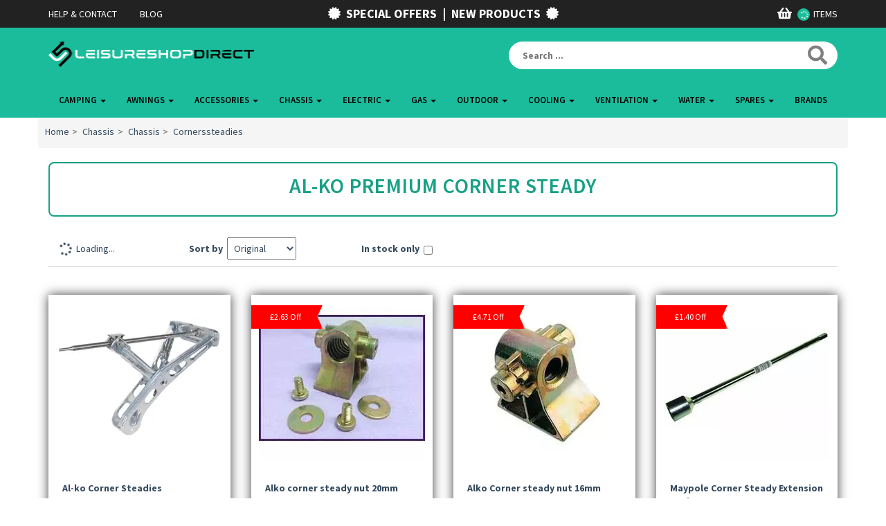

--- FILE ---
content_type: text/html; charset=utf-8
request_url: https://www.leisureshopdirect.com/chassis/caravan-chassis/corner-steadies
body_size: 38645
content:


<!DOCTYPE html>
<html lang="en">
<head><meta charset="utf-8" /><meta name="viewport" content="width=device-width, initial-scale=1, maximum-scale=1" /><link rel="preconnect" href="//code.jquery.com" /><link rel="preconnect" href="https://maxcdn.bootstrapcdn.com" /><link rel="preconnect" href="https://ka-f.fontawesome.com" /><link rel="preload" href="//code.jquery.com/ui/1.12.1/themes/base/jquery-ui.css" as="style" /><link rel="preload" href="https://maxcdn.bootstrapcdn.com/bootstrap/3.4.1/css/bootstrap.min.css" as="style" /><link rel="preload" href="/v2/assets/css/fs/style53.min.css" as="style" /><meta name="robots" content="index,follow" /><meta name="keywords" content="Chassis & trailer, Corner steadies, AL-KO Corner steady nut 16mm, Al-ko corner steady nut 20mm, uk" /><meta name="description" content="Corner steadies for caravans." /><link rel="canonical" href="https://www.leisureshopdirect.com/chassis/caravan-chassis/corner-steadies" /><title>
	Corner steadies - Al-Ko - Corner steady nuts | Leisureshopdirect
</title><link rel="apple-touch-icon-precomposed" sizes="144x144" href="/v2/assets/ico/apple-touch-icon-144-precomposed.png" /><link rel="apple-touch-icon-precomposed" sizes="114x114" href="/v2/assets/ico/apple-touch-icon-114-precomposed.png" /><link rel="apple-touch-icon-precomposed" sizes="72x72" href="/v2/assets/ico/apple-touch-icon-72-precomposed.png" /><link rel="apple-touch-icon-precomposed" href="/v2/ico/apple-touch-icon-57-precomposed.png" /><link rel="shortcut icon" href="/v2/assets/ico/favicon.ico" /><link rel="stylesheet" href="https://maxcdn.bootstrapcdn.com/bootstrap/3.4.1/css/bootstrap.min.css" />
    <script src="https://kit.fontawesome.com/d50d67f5fb.js" crossorigin="anonymous"></script>
    <link rel="stylesheet" href="//code.jquery.com/ui/1.12.1/themes/base/jquery-ui.css" /><link rel="stylesheet" href="/v2/assets/css/fs/style53.min.css" /><link href="/v2/assets/css/mainbundlecss2.min.css" rel="stylesheet" /><link href="/v2/assets/css/jquery.mCustomScrollbar.css" rel="stylesheet" /><link href="/v2/assets/js/fancybox2018/dist/jquery.fancybox.min.css" rel="stylesheet" /><link rel="stylesheet" href="/v2/assets/js/owl2/assets/owl.carousel.min.css" /><link rel="stylesheet" href="/v2/assets/js/owl2/assets/owl.theme.default.min.css" />
    <style>
        .hover_underline:hover, .hover_underline:focus {
            text-decoration: underline;
        }
    </style>
    <!--[if lt IE 9]>
      <script src="https://oss.maxcdn.com/libs/html5shiv/3.7.0/html5shiv.js"></script>
      <script src="https://oss.maxcdn.com/libs/respond.js/1.3.0/respond.min.js"></script>
<![endif]-->

    <!-- Facebook Pixel Code -->
    <script>
        !function (f, b, e, v, n, t, s) {
            if (f.fbq) return; n = f.fbq = function () {
                n.callMethod ?
                    n.callMethod.apply(n, arguments) : n.queue.push(arguments)
            }; if (!f._fbq) f._fbq = n;
            n.push = n; n.loaded = !0; n.version = '2.0'; n.queue = []; t = b.createElement(e); t.async = !0;
            t.src = v; s = b.getElementsByTagName(e)[0]; s.parentNode.insertBefore(t, s)
        }(window,
            document, 'script', '//connect.facebook.net/en_US/fbevents.js');

        fbq('init', '975442379192777');
        fbq('track', "PageView"); fbq('track', 'ViewContent');</script>
    <noscript>
        <img height="1" width="1" style="display: none"
            src="https://www.facebook.com/tr?id=975442379192777&ev=PageView&noscript=1" />
    </noscript>
    <!-- End Facebook Pixel Code -->

    <!-- Ben's original code Google analytics Start -->
    
    <!-- Google Tag Manager test -->
    
    <!-- End Google Tag Manager -->
    <!-- Ben's original code Google analytics End -->

    

    <!-- Google Tag Manager  Start -->
    <script>(function (w, d, s, l, i) {
            w[l] = w[l] || []; w[l].push({
                'gtm.start':
                    new Date().getTime(), event: 'gtm.js'
            }); var f = d.getElementsByTagName(s)[0],
                j = d.createElement(s), dl = l != 'dataLayer' ? '&l=' + l : ''; j.async = true; j.src =
                    'https://www.googletagmanager.com/gtm.js?id=' + i + dl; f.parentNode.insertBefore(j, f);
        })(window, document, 'script', 'dataLayer', 'GTM-WDVWM7D');</script>

    <!-- Google Tag Manager  End -->
    <!-- Google Analytics GA 4 - Added by Umesh on 15-04-2023 --End  -->
    
    <script type="text/javascript" src="//dynamic.criteo.com/js/ld/ld.js?a=61194" async="true"></script>
    <script type="text/javascript">window.criteo_q = window.criteo_q || [];var deviceType = /iPad/.test(navigator.userAgent) ? "t" : /Mobile|iP(hone|od)|Android|BlackBerry|IEMobile|Silk/.test(navigator.userAgent) ? "m" : "d";window.criteo_q.push({ event: "setAccount", account: 61194 },{ event: "setEmail", email: "", hash_method: "plain"},{ event: "setSiteType", type:  deviceType },{ event: "viewList", item:[ "p121913" , "p40556" , "p36945" ]});</script>
    <script type="text/javascript" src="//widget.trustpilot.com/bootstrap/v5/tp.widget.bootstrap.min.js" async></script>
    <script type="text/javascript">
        (function (c, l, a, r, i, t, y) {
            c[a] = c[a] || function () { (c[a].q = c[a].q || []).push(arguments) };
            t = l.createElement(r); t.async = 1; t.src = "https://www.clarity.ms/tag/" + i;
            y = l.getElementsByTagName(r)[0]; y.parentNode.insertBefore(t, y);
        })(window, document, "clarity", "script", "jgjrp21scs");
    </script>
    <script>
        (function () {
            var sent = false;

            function check() {
                if (sent || !window.clarity || !window.dataLayer) return;

                for (var i = 0; i < dataLayer.length; i++) {
                    if (dataLayer[i] && dataLayer[i][2] && dataLayer[i][2].analytics_storage === 'granted') {
                        window.clarity("consent");
                        sent = true;
                        return;
                    }
                }
            }

            check();
            setInterval(check, 1000);
        })();
    </script>
    <script type="application/ld+json">
{
  "@context": "https://schema.org",
  "@type": "BreadcrumbList",
  "itemListElement": [
    {
  "@type": "ListItem",
  "position": 1,
  "name": "Home",
  "item": "https://www.leisureshopdirect.com/"
},{
  "@type": "ListItem",
  "position": 2,
  "name": "Chassis",
  "item": "https://www.leisureshopdirect.com/chassis"
},{
  "@type": "ListItem",
  "position": 3,
  "name": "Chassis",
  "item": "https://www.leisureshopdirect.com/chassis/caravan-chassis"
},{
  "@type": "ListItem",
  "position": 4,
  "name": "Cornerssteadies",
  "item": "https://www.leisureshopdirect.com/chassis/caravan-chassis/corner-steadies"
}
  ]
}
</script><script type="application/ld+json">
{
  "@context": "https://schema.org",
  "@type": "WebPage",
  "name": "Al-Ko Premium Corner Steady",
  "@id": "https://www.leisureshopdirect.com/chassis/caravan-chassis/corner-steadies",
  "description": "Corner steadies for caravans.",
  "mainEntity": {
    "@type": "ItemList",
    "name": "Al-Ko Premium Corner Steady",
    "description": "",
    "numberOfItems": 9,
    "itemListElement": [
      {
        "@type": "ListItem",
        "position": 1,
        "item": {
          "@type": "Product",
          "name": "Alko corner steady nut 20mm",
          "image": "https://www.leisureshopdirect.com/v2/images/product/500/webp/ALECS-CSKIT01.webp",
          "url": "https://www.leisureshopdirect.com/chassis/caravan-chassis/corner-steadies/al-ko-corner-steady-nut-20mm",
          "offers": {
            "@type": "Offer",
            "priceCurrency": "GBP",
            "availability": "https://schema.org/InStock",
            "price": "12.36",
            "priceValidUntil": "2026-04-21T04:34:17Z"
          }
          ,"hasMerchantReturnPolicy": {"@type": "MerchantReturnPolicy","applicableCountry": "GB","returnPolicyCategory": "https://schema.org/MerchantReturnFiniteReturnWindow","merchantReturnDays": 100,"returnMethod": "https://schema.org/ReturnByMail", "refundType": "https://schema.org/FullRefund"}
          ,"seller":{"@type":"Organization","name":"Leisureshopdirect Ltd"}
        }
      },
      {
        "@type": "ListItem",
        "position": 2,
        "item": {
          "@type": "Product",
          "name": "Alko Corner steady nut 16mm",
          "image": "https://www.leisureshopdirect.com/v2/images/product/500/webp/alko-corner-steady-nut-16mm-94684.webp",
          "url": "https://www.leisureshopdirect.com/chassis/caravan-chassis/corner-steadies/al-ko-corner-steady-nut-16mm",
          "offers": {
            "@type": "Offer",
            "priceCurrency": "GBP",
            "availability": "https://schema.org/InStock",
            "price": "10.29",
            "priceValidUntil": "2026-04-21T04:34:17Z"
          }
          ,"hasMerchantReturnPolicy": {"@type": "MerchantReturnPolicy","applicableCountry": "GB","returnPolicyCategory": "https://schema.org/MerchantReturnFiniteReturnWindow","merchantReturnDays": 100,"returnMethod": "https://schema.org/ReturnByMail", "refundType": "https://schema.org/FullRefund"}
          ,"seller":{"@type":"Organization","name":"Leisureshopdirect Ltd"}
        }
      },
      {
        "@type": "ListItem",
        "position": 3,
        "item": {
          "@type": "Product",
          "name": "Maypole Corner Steady Extension Socket 45cm",
          "image": "https://www.leisureshopdirect.com/v2/images/product/500/webp/corner-steady-extension-socket-45cm-21383.webp",
          "url": "https://www.leisureshopdirect.com/chassis/caravan-chassis/corner-steadies/corner-steady-extension-socket-45cm",
          "offers": {
            "@type": "Offer",
            "priceCurrency": "GBP",
            "availability": "https://schema.org/InStock",
            "price": "3.59",
            "priceValidUntil": "2026-04-21T04:34:17Z"
          }
          ,"hasMerchantReturnPolicy": {"@type": "MerchantReturnPolicy","applicableCountry": "GB","returnPolicyCategory": "https://schema.org/MerchantReturnFiniteReturnWindow","merchantReturnDays": 100,"returnMethod": "https://schema.org/ReturnByMail", "refundType": "https://schema.org/FullRefund"}
          ,"seller":{"@type":"Organization","name":"Leisureshopdirect Ltd"}
        }
      },
      {
        "@type": "ListItem",
        "position": 4,
        "item": {
          "@type": "Product",
          "name": "Via mondo Corner Steady Extension Socket 300mm",
          "image": "https://www.leisureshopdirect.com/v2/images/product/500/webp/007164.webp",
          "url": "https://www.leisureshopdirect.com/chassis/caravan-chassis/corner-steadies/corner-steady-extension-socket-30cm",
          "offers": {
            "@type": "Offer",
            "priceCurrency": "GBP",
            "availability": "https://schema.org/InStock",
            "price": "3.99",
            "priceValidUntil": "2026-04-21T04:34:17Z"
          }
          ,"hasMerchantReturnPolicy": {"@type": "MerchantReturnPolicy","applicableCountry": "GB","returnPolicyCategory": "https://schema.org/MerchantReturnFiniteReturnWindow","merchantReturnDays": 100,"returnMethod": "https://schema.org/ReturnByMail", "refundType": "https://schema.org/FullRefund"}
          ,"seller":{"@type":"Organization","name":"Leisureshopdirect Ltd"}
        }
      },
      {
        "@type": "ListItem",
        "position": 5,
        "item": {
          "@type": "Product",
          "name": "Via mondo corner steady extension socket 450mm",
          "image": "https://www.leisureshopdirect.com/v2/images/product/500/webp/via-mondo-corner-steady-extension-socket-45cm-19mm-84037.webp",
          "url": "https://www.leisureshopdirect.com/chassis/caravan-chassis/corner-steadies/via-mondo-corner-steady-extension-socket-45cm-19mm",
          "offers": {
            "@type": "Offer",
            "priceCurrency": "GBP",
            "availability": "https://schema.org/InStock",
            "price": "4.19",
            "priceValidUntil": "2026-04-21T04:34:17Z"
          }
          ,"hasMerchantReturnPolicy": {"@type": "MerchantReturnPolicy","applicableCountry": "GB","returnPolicyCategory": "https://schema.org/MerchantReturnFiniteReturnWindow","merchantReturnDays": 100,"returnMethod": "https://schema.org/ReturnByMail", "refundType": "https://schema.org/FullRefund"}
          ,"seller":{"@type":"Organization","name":"Leisureshopdirect Ltd"}
        }
      },
      {
        "@type": "ListItem",
        "position": 6,
        "item": {
          "@type": "Product",
          "name": "Fiamma Aluminium Axle Stand Set 4",
          "image": "https://www.leisureshopdirect.com/v2/images/product/500/webp/140556.webp",
          "url": "https://www.leisureshopdirect.com/chassis/caravan-chassis/corner-steadies/fiamma-aluminium-axle-stand-set-4",
          "offers": {
            "@type": "Offer",
            "priceCurrency": "GBP",
            "availability": "https://schema.org/InStock",
            "price": "82.86",
            "priceValidUntil": "2026-04-21T04:34:17Z"
          }
          ,"hasMerchantReturnPolicy": {"@type": "MerchantReturnPolicy","applicableCountry": "GB","returnPolicyCategory": "https://schema.org/MerchantReturnFiniteReturnWindow","merchantReturnDays": 100,"returnMethod": "https://schema.org/ReturnByMail", "refundType": "https://schema.org/FullRefund"}
          ,"seller":{"@type":"Organization","name":"Leisureshopdirect Ltd"}
        }
      },
      {
        "@type": "ListItem",
        "position": 7,
        "item": {
          "@type": "Product",
          "name": "Alko marking paste",
          "image": "https://www.leisureshopdirect.com/v2/images/product/500/webp/alko-marking-paste-68360.webp",
          "url": "https://www.leisureshopdirect.com/chassis/caravan-chassis/alko-spares/marking-sealant",
          "offers": {
            "@type": "Offer",
            "priceCurrency": "GBP",
            "availability": "https://schema.org/InStock",
            "price": "18.49",
            "priceValidUntil": "2026-04-21T04:34:17Z"
          }
          ,"hasMerchantReturnPolicy": {"@type": "MerchantReturnPolicy","applicableCountry": "GB","returnPolicyCategory": "https://schema.org/MerchantReturnFiniteReturnWindow","merchantReturnDays": 100,"returnMethod": "https://schema.org/ReturnByMail", "refundType": "https://schema.org/FullRefund"}
          ,"seller":{"@type":"Organization","name":"Leisureshopdirect Ltd"}
        }
      },
      {
        "@type": "ListItem",
        "position": 8,
        "item": {
          "@type": "Product",
          "name": "SAS Heavy Duty Leg Locks, Set of 2 in case -Keyed Alike",
          "image": "https://www.leisureshopdirect.com/v2/images/product/500/webp/sas-heavy-duty-leg-locks-set-of-2-in-case--keyed-alike26184483.webp",
          "url": "https://www.leisureshopdirect.com/chassis/caravan-chassis/corner-steadies/sas-heavy-duty-leg-locks-set-of-2-in-case-keyed-alike",
          "offers": {
            "@type": "Offer",
            "priceCurrency": "GBP",
            "availability": "https://schema.org/InStock",
            "price": "68.32",
            "priceValidUntil": "2026-04-21T04:34:17Z"
          }
          ,"hasMerchantReturnPolicy": {"@type": "MerchantReturnPolicy","applicableCountry": "GB","returnPolicyCategory": "https://schema.org/MerchantReturnFiniteReturnWindow","merchantReturnDays": 100,"returnMethod": "https://schema.org/ReturnByMail", "refundType": "https://schema.org/FullRefund"}
          ,"seller":{"@type":"Organization","name":"Leisureshopdirect Ltd"}
        }
      },
      {
        "@type": "ListItem",
        "position": 9,
        "item": {
          "@type": "Product",
          "name": "SAS Heavy Duty Leg Locks, Set of 4 in case -Keyed Alike",
          "image": "https://www.leisureshopdirect.com/v2/images/product/500/webp/sas-heavy-duty-leg-locks-set-of-4-in-case--keyed-alike66776812.webp",
          "url": "https://www.leisureshopdirect.com/chassis/caravan-chassis/corner-steadies/sas-heavy-duty-leg-locks-set-of-4-in-case-keyed-alike",
          "offers": {
            "@type": "Offer",
            "priceCurrency": "GBP",
            "availability": "https://schema.org/InStock",
            "price": "123.99",
            "priceValidUntil": "2026-04-21T04:34:17Z"
          }
          ,"hasMerchantReturnPolicy": {"@type": "MerchantReturnPolicy","applicableCountry": "GB","returnPolicyCategory": "https://schema.org/MerchantReturnFiniteReturnWindow","merchantReturnDays": 100,"returnMethod": "https://schema.org/ReturnByMail", "refundType": "https://schema.org/FullRefund"}
          ,"seller":{"@type":"Organization","name":"Leisureshopdirect Ltd"}
        }
      }
    ]
  }
}
</script>
</head>

<body>
    <!-- Ben's Original code Start -->
    <!-- Google Tag Manager (noscript) -->
    
    <!-- End Google Tag Manager (noscript) -->
    <!-- Ben's Original code End -->

    <!-- Google Analytics GA 4 - Added by Umesh on 15-04-2023 -- Body Tag - Start  -->
    <!-- Google Tag Manager (noscript) -->
    <noscript>
        <iframe src="https://www.googletagmanager.com/ns.html?id=GTM-WDVWM7D"
            height="0" width="0" style="display: none; visibility: hidden"></iframe>
    </noscript>
    <!-- End Google Tag Manager (noscript) -->
    <!-- Google Analytics GA 4 - Added by Umesh on 15-04-2023 -- Body Tag - End  -->


    <!--  Clickcease.com tracking-->
    <script type='text/javascript'>var script = document.createElement('script');
        script.async = true; script.type = 'text/javascript';
        var target = 'https://www.clickcease.com/monitor/stat.js';
        script.src = target; var elem = document.head; elem.appendChild(script);</script>
    <noscript>
        <a href='https://www.clickcease.com' rel='nofollow'>
            <img src='https://monitor.clickcease.com/stats/stats.aspx' alt='ClickCease' /></a>
    </noscript>
    <!--  Clickcease.com tracking-->
    <section id="secTrade"></section>
    <section id="secTopBar"><div id="top-bar" class="container-fluid hidden-xs">
    <div class="container">
        <div class="row">
            <div class="col-lg-4 col-md-4 col-xs-5 col-sm-5">
                <div id="top-bar-left-links-holder">
                    <span><a href="/help">HELP & CONTACT</a></span>
                    <span><a href="/blog">BLOG</a></span>
                    <span class="hidden-md hidden-sm">&nbsp;</span>
                </div>
            </div>
            <div class="hidden-xs col-lg-4 col-md-4  col-sm-2 center">
                <div style="margin-top:5px;">
                    <span style="font-size:18px;color:white;font-weight:bold;"><i class="fa fa-certificate hidden-sm" aria-hidden="true"></i>&nbsp;&nbsp;<a href="/sale-products" class="lnkOffers" style="font-size:18px;color:white;font-weight:bold;"><span class="hidden-md hidden-sm">SPECIAL</span> OFFERS</a>&nbsp;&nbsp;<span class="hidden-sm">|&nbsp;&nbsp;<a href="/new-products" style="font-size:18px;color:white;font-weight:bold;">NEW PRODUCTS</a></span>&nbsp;&nbsp;<i class="fa fa-certificate hidden-sm" aria-hidden="true"></i></span>
                </div>
            </div>
            <div class="col-lg-4 col-md-4 col-xs-7 col-sm-5">
                <div id="top-bar-right-links-holder">
                    <div id="divTopBarSignup" style="display:none;" class="inline margin-right-25"><a class="top-bar-link lnkSignup" href="#" data-toggle="modal" data-target="#ModalSignup"><span>SIGNUP</span></a></div>
                    <div id="divTopBarLogin" style="display:none;" class="inline margin-right-25"><a class="top-bar-link lnkSignin" href="#" data-toggle="modal" data-target="#ModalLogin"><span>LOGIN</span></a></div>
                    <div id="divTopBarAccount" style="display:none;" class="inline margin-right-25"><a class="top-bar-link" href="/my-account"><span>MY ACCOUNT</span></a></div>
                    <div id="divTopBarLogout" class="inline margin-right-25" style="display:none;"><a class="top-bar-link" href="/?logout=1"><span>LOGOUT</span></a></div>
                    <div class="dropdown cartMenu inline">
                        <a href="#" class="dropdown-toggle" data-toggle="dropdown"><i class="fa fa-shopping-basket fa-lg white margin-right-8"></i><span><span id="item-number"><i class="fas fa-spinner fa-spin"></i></span>ITEMS</span></a>
                        <div class="dropdown-menu pull-right col-lg-4 col-xs-12 col-md-4 ">
                            <div class="w100 miniCartTable scroll-pane" id="divCartNormal">
                            </div>
                            <div class="miniCartFooter text-right" id="divCartBottom">
                            </div>
                        </div>
                    </div>
                </div>
            </div>
        </div>
    </div>
</div>
<div id="top-bar-mobile" class="container-fluid hidden-sm hidden-md hidden-lg">
    <div class="container">
        <div class="row">
            <div class="col-xs-12 header-bar-row">
                <a href="/"><img src="/v2/assets/fs/leisureshopdirect_logo.png" alt="Leisureshopdirect Logo" width="297" height="37"></a>
            </div>
        </div>
    </div>
</div>
<!-- END BAR SECTION -->
</section>
    <section id="secHeader"><style>
    .col-8ths {
        width: 12.5%;
        float: left;
        padding-left: 3px;
        padding-right: 3px;
        position: relative;
        min-height: 1px;
        margin-bottom: 8px;
    }

        .col-8ths img {
            max-width: 100%;
            height: auto;
            padding: 0; /* No padding on images */
        }

        .col-8ths .newProductMenuBlock {
            display: block;
            padding: 0;
        }

    @media (max-width: 991px) {
        .col-8ths {
            width: 25%;
        }
    }

    @media (max-width: 767px) {
        .col-8ths {
            width: 50%;
        }
    }
    .new-badge {
        display: inline-block;
        background-color: #e74c3c;
        color: #fff;
        font-size: 18px;
        font-weight: bold;
        padding: 5px 10px;
        transform: rotate(-12deg);
        margin: 0 5px;
        border-radius: 3px;
        position: relative;
        top: -15px;
        left: 5px;
        box-shadow: 0 2px 4px rgba(0,0,0,0.2);
    }

</style>

<div id="header-bar" class="container-fluid navbar-tshop megamenu">
    <div class="container header-bar-container">
        <div class="row header-bar-row" id="header_mobile">
            <div class="hidden-xs col-sm-6">
                <a href="/"><img src="/v2/assets/fs/leisureshopdirect_logo.png" alt="Leisureshopdirect Logo" width="297" height="37"></a>
            </div>
            <div class="col-xs-3 hidden-sm hidden-md hidden-lg">
                <button id="mobile-nav-btn" type="button" class="navbar-toggle hamburger collapsed hidden-sm hidden-md hidden-lg" data-toggle="collapse" data-target="#navbar" aria-expanded="false" aria-controls="navbar">
                    <span class="sr-only">Toggle navigation</span>
                    <span class="icon-bar"></span>
                    <span class="icon-bar"></span>
                    <span class="icon-bar"></span>
                </button>
                <br><br><span class="pull-left white margin-top-neg-5">Menu</span>
            </div>
            <div class="col-xs-3 hidden-sm hidden-md hidden-lg pointer" id="magnify">
                <i class="fa fa-search fa-2x pull-left white margin-left-6"></i><br><br><span class="pull-left white margin-top-neg-5">Search</span>
            </div>
            <div id="divMobLoading" class="col-xs-3 hidden-sm hidden-md hidden-lg pointer">
                <a href="/checkout/1"><i class="fa fa-spinner fa-spin fa-lg white margin-right-neg-30"></i><br><br><span class="pull-right white margin-top-neg-5">&nbsp;</span></a>
            </div>
            <div id="divMobSignin" class="col-xs-3 hidden-sm hidden-md hidden-lg pointer" style="display:none;">
                <a href="/checkout/1"><i class="fa fa-user fa-2x pull-right white margin-right-8"></i><br><br><span class="pull-right white margin-top-neg-5">Sign in</span></a>
            </div>
            <div id="divMobMyAccount" class="col-xs-3 hidden-sm hidden-md hidden-lg pointer" style="display:none;">
                <a href="/my-account"><i class="fa fa-user fa-2x pull-right white margin-right-12"></i><br><br><span class="pull-right white margin-top-neg-5">Account</span></a>
            </div>
            <div class="col-xs-3 hidden-sm hidden-md hidden-lg pointer" id="mobCart">
                <a href="/cart"><i id="mobCartIcon" class="fa fa-shopping-basket fa-2x pull-right white margin-right-4"></i><div class="cart-item-number-mobile pull-right"><i class="fas fa-spinner fa-spin"></i></div></a><br><br><a href="/cart"><span class="pull-right white margin-top-neg-5">Basket</span></a>
            </div>
            <div class="col-xs-12 col-sm-6 header-search-col" id="top-search-div" style="display:none;">
                <div id="divSearchTop" class="inline pull-right"><input type="text" name="q" id="txtSearchTop2" placeholder="Search ..."></div>
                <div class="pull-right top-search-magnifying-mobile hidden-lg hidden-md hidden-sm pointer search_magnifying"><i class="fa fa-2x fa-search"></i></div>
                <div class="pull-right top-search-magnifying-medium hidden-xs hidden-lg pointer search_magnifying"><i class="fa fa-2x fa-search"></i></div>
                <div class="pull-right top-search-magnifying hidden-xs hidden-md hidden-sm pointer search_magnifying"><i class="fa fa-2x fa-search"></i></div>
            </div>
        </div>
        <div class="row header-bar-row" style="font-size:10px;">
            <div class="col-xs-12 no-padding-col">
                <div id="navbar" class="navbar-collapse collapse hidden-xs" aria-expanded="false">
                    <ul class="nav navbar-nav" id="ultopmenu">
                        <li class="dropdown megamenu-fullwidth">
                            <a data-toggle="dropdown" class="dropdown-toggle" href="#"> Camping&nbsp;<b class="caret"> </b> </a>
                            <ul class="dropdown-menu">
                                <li class="megamenu-content site-text">
                                    <ul class="col-sm-3">
                                        <li>
                                            <p><strong> <a class="site-text" href="/outdoor/tents">Tents by Type</a></strong></p>
                                        </li>
                                        <li class="dropdown-tree"> <a class="dropdown-tree-a progressPopup" href="/outdoor/tents/family-tents/small-family-tents">Small Family Tents (2 - 5 person)</a> </li>
                                        <li class="dropdown-tree"> <a class="dropdown-tree-a progressPopup" href="/outdoor/tents/family-tents/large-family-tents">Large Family Tents (5 - 8 person)</a> </li>
                                        <li class="dropdown-tree"> <a class="dropdown-tree-a progressPopup" href="/outdoor/tents/family-tents">All Family Tents</a> </li>
                                        <li class="dropdown-tree"> <a class="dropdown-tree-a progressPopup" href="/outdoor/tents/polycotton-tents">Polycotton Tents</a> </li>
                                        <br>
                                        <li class="dropdown-tree"> <a class="dropdown-tree-a progressPopup" href="/outdoor/awnings-for-caravans/beach-tents">Beach Tents</a> </li>
                                        <li class="dropdown-tree"> <a class="dropdown-tree-a progressPopup" href="/outdoor/awnings-for-caravans/gazebos">Gazebos &amp; Event Shelters</a> </li>
                                        <li class="dropdown-tree"> <a class="dropdown-tree-a progressPopup" href="/outdoor/tents/inner-tents-and-bedrooms">Inner Tents / Bedrooms</a> </li>
                                        <li class="dropdown-tree"> <a class="dropdown-tree-a progressPopup" href="/outdoor/awnings-for-caravans/toilet-tents">Toilet Tents &amp; Storage Tents</a> </li>
                                        <br>
                                        <li class="dropdown-tree"> <a class="dropdown-tree-a progressPopup" href="/outdoor/tents/2-man-tents">2 Man Tents</a> </li>
                                        <li class="dropdown-tree"> <a class="dropdown-tree-a progressPopup" href="/outdoor/tents/3-man-tents">3 Man Tents</a> </li>
                                        <li class="dropdown-tree"> <a class="dropdown-tree-a progressPopup" href="/outdoor/tents/4-man-tents">4 Man Tents</a> </li>
                                        <li class="dropdown-tree"> <a class="dropdown-tree-a progressPopup" href="/outdoor/tents/5-man-tents">5 Man Tents</a> </li>
                                        <li class="dropdown-tree"> <a class="dropdown-tree-a progressPopup" href="/outdoor/tents/6-man-tents">6 Man Tents</a> </li>
                                        <li class="dropdown-tree"> <a class="dropdown-tree-a progressPopup" href="/outdoor/tents/7-man-tents">7 Man Tents</a> </li>
                                        <li class="dropdown-tree"> <a class="dropdown-tree-a progressPopup" href="/outdoor/tents/8-man-tents">8+ Man Tents</a> </li>
                                    </ul>
                                    <ul class="col-sm-3">
                                        <li>
                                            <p><strong> <a class="site-text" href="/outdoor/camp-beds">Beds & Sleeping Bags</a> </strong></p>
                                        </li>
                                        <li class="dropdown-tree"> <a class="dropdown-tree-a progressPopup" href="/outdoor/camp-beds/airbeds-and-pumps">Airbeds & pumps</a> </li>
                                        <li class="dropdown-tree"> <a class="dropdown-tree-a progressPopup" href="/outdoor/camp-beds/camping-beds">Camp Beds</a> </li>
                                        <li class="dropdown-tree"> <a class="dropdown-tree-a progressPopup" href="/outdoor/camp-beds/sleeping-bags">Sleeping bags</a> </li>
                                        <li class="margin-top-20">
                                            <p><strong> <a class="site-text" href="/outdoor/camping-furniture">Furniture</a></strong></p>
                                        </li>
                                        <li class="dropdown-tree"> <a class="dropdown-tree-a progressPopup" href="/outdoor/caravan-and-camping-accessories/camp-kitchens">Camp Kitchens</a> </li>
                                        <li class="dropdown-tree"> <a class="dropdown-tree-a progressPopup" href="/outdoor/camping-furniture/chairs">Chairs</a> </li>
                                        <li class="dropdown-tree"> <a class="dropdown-tree-a progressPopup" href="/outdoor/camping-furniture/reclining-chairs">Reclining Chairs</a> </li>
                                        <li class="dropdown-tree"> <a class="dropdown-tree-a progressPopup" href="/outdoor/camping-furniture/tables">Tables</a> </li>
                                        <li class="dropdown-tree"> <a class="dropdown-tree-a progressPopup" href="/outdoor/camping-furniture/wardrobes">Wardrobes</a> </li>
                                        <li class="dropdown-tree"> <a class="dropdown-tree-a progressPopup" href="/outdoor/windbreaks">Windbreaks</a> </li>
                                        <li class="margin-top-20">
                                            <p><strong> <a class="site-text" href="/outdoor/bbqs">Barbeques &amp; Cookers</a></strong></p>
                                        </li>
                                        <li class="dropdown-tree"> <a class="dropdown-tree-a progressPopup" href="/outdoor/bbqs/camping-barbeques">Camping Barbeques (BBQ)</a> </li>
                                        <li class="dropdown-tree"> <a class="dropdown-tree-a progressPopup" href="/outdoor/caravan-and-camping-accessories/camping-cookers">Camping Cookers</a> </li>
                                        <li class="dropdown-tree"> <a class="dropdown-tree-a progressPopup" href="/outdoor/bbqs/outwell-bbqs">Outwell Barbeques (BBQ)</a> </li>
                                    </ul>
                                    <ul class="col-sm-3">
                                        <li>
                                            <p><strong> <a class="site-text" href="/outdoor/caravan-and-camping-accessories">Camping Accessories</a></strong></p>
                                        </li>
                                        <li class="dropdown-tree"> <a class="dropdown-tree-a progressPopup" href="/caravan-accessories/230v-equipment/230v-plugs-and-sockets/caravan-and-camping-electric-hook-up-leads">Camping Electrics</a> </li>
                                        <li class="dropdown-tree"> <a class="dropdown-tree-a progressPopup" href="/outdoor/caravan-and-camping-accessories/camping-cookers">Camping Cookers</a> </li>
                                        <li class="dropdown-tree"> <a class="dropdown-tree-a progressPopup" href="/outdoor/caravan-and-camping-accessories/torches-and-battery-lanterns">Camping Lanterns</a> </li>
                                        <li class="dropdown-tree"> <a class="dropdown-tree-a progressPopup" href="/outdoor/caravan-and-camping-accessories/tent-and-awning-carpets">Carpets</a> </li>
                                        <li class="dropdown-tree"> <a class="dropdown-tree-a progressPopup" href="/caravan-accessories/caravan-supplies/crockery">Crockery</a> </li>
                                        <li class="dropdown-tree"> <a class="dropdown-tree-a progressPopup" href="/caravan-accessories/caravan-supplies/cutlery">Cutlery</a> </li>
                                        <li class="dropdown-tree"> <a class="dropdown-tree-a progressPopup" href="/outdoor/caravan-and-camping-accessories/groundsheets">Groundsheets</a> </li>
                                        <li class="dropdown-tree"> <a class="dropdown-tree-a progressPopup" href="/outdoor/caravan-and-camping-accessories/guylines">Guylines</a> </li>
                                        <li class="dropdown-tree"> <a class="dropdown-tree-a progressPopup" href="/caravan-accessories/caravan-supplies/kettles">Kettles</a> </li>
                                        <li class="dropdown-tree"> <a class="dropdown-tree-a progressPopup" href="/caravan-accessories/caravan-supplies/kitchenware">Kitchenware</a> </li>
                                        <li class="dropdown-tree"> <a class="dropdown-tree-a progressPopup" href="/outdoor/caravan-and-camping-accessories/mallets">Mallets</a> </li>
                                        <li class="dropdown-tree"> <a class="dropdown-tree-a progressPopup" href="/caravan-accessories/caravan-supplies/kitchenware/pans-and-cookware">Pans &amp; Cookware</a> </li>
                                        <li class="dropdown-tree"> <a class="dropdown-tree-a progressPopup" href="/outdoor/caravan-and-camping-accessories/poles-and-accessories">Poles &amp; Accessories</a> </li>
                                        <li class="dropdown-tree"> <a class="dropdown-tree-a progressPopup" href="/caravan-accessories/caravan-supplies/storage">Storage</a> </li>
                                        <li class="dropdown-tree"> <a class="dropdown-tree-a progressPopup" href="/outdoor/caravan-and-camping-accessories/tent-pegs">Tent Pegs</a> </li>
                                        <li class="dropdown-tree"> <a class="dropdown-tree-a progressPopup" href="/outdoor/caravan-and-camping-accessories/torches-and-battery-lanterns">Torches &amp; Lighting</a> </li>
                                        <li class="dropdown-tree"> <a class="dropdown-tree-a progressPopup" href="/outdoor/caravan-and-camping-accessories/waterproofing">Waterproofing</a> </li>
                                        <li class="dropdown-tree"> <a class="dropdown-tree-a progressPopup" href="/outdoor/caravan-and-camping-accessories/camp-kitchens/wayfayrer-food">Wayfayrer Camping Food</a> </li>
                                    </ul>
                                    <ul class="col-sm-3">
                                        <li>
                                            <p><strong> <a class="site-text" href="/outdoor/tents">Tents by Brand</a></strong></p>
                                        </li>
                                        <li class="dropdown-tree"> <a class="dropdown-tree-a progressPopup" href="/outdoor/tents/dometic-kampa-tents">Dometic Kampa Tents</a> </li>
                                        <li class="dropdown-tree"> <a class="dropdown-tree-a progressPopup" href="/outdoor/tents/dometic-tent-spares">Dometic Tent &amp; Rooftop Tent Spares</a> </li>
                                        <li class="dropdown-tree"> <a class="dropdown-tree-a progressPopup" href="/outdoor/tents/easy-camp-tents">Easy Camp Tents</a> </li>
                                        <li class="dropdown-tree"> <a class="dropdown-tree-a progressPopup" href="/outdoor/tents/outwell-tents">Outwell Tents</a> </li>
                                        <li class="dropdown-tree"> <a class="dropdown-tree-a progressPopup" href="/outdoor/tents/robens-tents">Robens Tents</a> </li>
                                        <li class="dropdown-tree"> <a class="dropdown-tree-a progressPopup" href="/outdoor/tents/royal-leisure-tents">Royal Leisure Tents</a> </li>
                                        <li class="dropdown-tree"> <a class="dropdown-tree-a progressPopup" href="/outdoor/tents/vango-tents">Vango Tents</a> </li>
                                        <li class="margin-top-60">
                                            <a class="newProductMenuBlock" href="/outdoor/tents/family-tents">
                                                <img class="img-responsive" src="/v2/images/misc/family-tents.jpg" alt="Family Tents"> <span class="ProductMenuCaption"> <i class="fa fa-caret-right"> </i> Family Tents</span>
                                            </a>
                                        </li>
                                    </ul>
                                </li>
                            </ul>
                        </li>
                        <li class="dropdown megamenu-fullwidth">
                            <a data-toggle="dropdown" class="dropdown-toggle" href="#"> Awnings&nbsp;<b class="caret"> </b> </a>
                            <ul class="dropdown-menu">
                                <li class="megamenu-content site-text">
                                    <ul class="col-sm-3">
                                        <li>
                                            <p><strong> <a class="site-text" href="/outdoor/awnings-for-caravans">Awnings by Type</a> </strong></p>
                                        </li>
                                        <li class="dropdown-tree"> <a class="dropdown-tree-a progressPopup" href="/outdoor/camper-awnings">Camper Awnings</a> </li>
                                        <li class="dropdown-tree"> <a class="dropdown-tree-a progressPopup" href="/outdoor/awnings-for-caravans">Caravan Awnings</a> </li>
                                        <li class="dropdown-tree"> <a class="dropdown-tree-a progressPopup" href="/outdoor/awnings-for-caravans/caravan-air-awnings">Caravan Air Awnings</a> </li>
                                        <li class="dropdown-tree"> <a class="dropdown-tree-a progressPopup" href="/outdoor/awnings-for-caravans/caravan-porch-awnings">Caravan Porch Awnings</a> </li>
                                        <li class="dropdown-tree"> <a class="dropdown-tree-a progressPopup" href="/outdoor/awnings-for-caravans/cassette-awnings">Cassette Awnings</a> </li>
                                        <li class="dropdown-tree"> <a class="dropdown-tree-a progressPopup" href="/outdoor/awnings-for-caravans/motorhome-drive-away-awnings">Driveaway Awnings</a> </li>
                                        <li class="dropdown-tree"> <a class="dropdown-tree-a progressPopup" href="/outdoor/motorhome-awnings">Motorhome Awnings</a> </li>
                                        <li class="dropdown-tree"> <a class="dropdown-tree-a progressPopup" href="/outdoor/awnings-for-caravans/sun-canopies">Sun Canopies</a> </li>
                                        <li class="margin-top-20">
                                            <p><strong> <a class="site-text" href="/outdoor/tents">Spares &amp; Accessories</a></strong></p>
                                        </li>
                                        <li class="dropdown-tree"> <a class="dropdown-tree-a progressPopup" href="/outdoor/awnings-for-caravans/awning-spares">Awning spares</a> </li>
                                        <li class="dropdown-tree"> <a class="dropdown-tree-a progressPopup" href="/outdoor/motorhome-awnings/awning-spares/awning-poles">Awning poles</a> </li>
                                        <li class="dropdown-tree"> <a class="dropdown-tree-a progressPopup" href="/outdoor/caravan-and-camping-accessories/tent-and-awning-carpets">Carpets</a> </li>
                                        <li class="dropdown-tree"> <a class="dropdown-tree-a progressPopup" href="/outdoor/tents/inner-tents-and-bedrooms">Inner Tents / Bedrooms</a> </li>
                                        <li class="dropdown-tree"> <a class="dropdown-tree-a progressPopup" href="/outdoor/caravan-and-camping-accessories/tent-pegs">Pegs</a> </li>
                                        <br>
                                        <li class="dropdown-tree"> <a class="dropdown-tree-a progressPopup" href="/outdoor/awnings-for-caravans/isabella-awning-accessories">Isabella Awning Accessories</a> </li>
                                        <li class="dropdown-tree"> <a class="dropdown-tree-a progressPopup" href="/outdoor/awnings-for-caravans/isabella-awnings-and-spare-parts">Isabella Awning Spares</a> </li>
                                        <li class="dropdown-tree"> <a class="dropdown-tree-a progressPopup" href="/outdoor/awnings-for-caravans/dometic-awning-spares">Dometic Awning Spares</a> </li>
                                    </ul>
                                    <ul class="col-sm-3">
                                        <li>
                                            <p><strong> <a class="site-text" href="/outdoor/awnings-for-caravans">Awnings by Brand</a> </strong></p>
                                        </li>
                                        <li class="dropdown-tree"> <a class="dropdown-tree-a progressPopup" href="/outdoor/awnings-for-caravans/dorema-awnings">Dorema Awnings</a> </li>
                                        <li class="dropdown-tree"> <a class="dropdown-tree-a progressPopup" href="/outdoor/camper-awnings/dometic-cassette-awnings">Dometic Cassette  Awnings</a> </li>
                                        <li class="dropdown-tree"> <a class="dropdown-tree-a progressPopup" href="/outdoor/camper-awnings/dometic-kampa-awnings">Dometic Kampa Awnings</a> </li>
                                        <li class="dropdown-tree"> <a class="dropdown-tree-a progressPopup" href="/outdoor/camper-awnings/easy-camp-drive-away-awnings">Easy Camp Driveaway Awnings</a> </li>
                                        <li class="dropdown-tree"> <a class="dropdown-tree-a progressPopup" href="/outdoor/camper-awnings/fiamma-campervan-awnings">Fiamma Campervan Awnings</a> </li>
                                        <li class="dropdown-tree"> <a class="dropdown-tree-a progressPopup" href="/outdoor/awnings-for-caravans/fiamma-caravan-awnings">Fiamma Caravan Awnings</a> </li>
                                        <li class="dropdown-tree"> <a class="dropdown-tree-a progressPopup" href="/outdoor/awnings-for-caravans/fiamma-awnings">Fiamma Motorhome Awnings</a> </li>
                                        <li class="dropdown-tree"> <a class="dropdown-tree-a progressPopup" href="/outdoor/awnings-for-caravans/isabella-awnings">Isabella Awnings</a> </li>
                                        <li class="dropdown-tree"> <a class="dropdown-tree-a progressPopup" href="/outdoor/awnings-for-caravans/isabella-annexes-and-accessories-for-awnings-and-porches">Isabella Awning Annexes</a> </li>
                                        <li class="dropdown-tree"> <a class="dropdown-tree-a progressPopup" href="/outdoor/awnings-for-caravans/maypole-awnings">Maypole Awnings</a> </li>
                                        <li class="dropdown-tree"> <a class="dropdown-tree-a progressPopup" href="/outdoor/awnings-for-caravans/outwell-drive-away-awnings">Outwell Driveaway Awnings</a> </li>
                                        <li class="dropdown-tree"> <a class="dropdown-tree-a progressPopup" href="/outdoor/awnings-for-caravans/quest-caravan-awnings">Quest Awnings</a> </li>
                                        <li class="dropdown-tree"> <a class="dropdown-tree-a progressPopup" href="/outdoor/camper-awnings/summerline-awnings">Summerline Awnings</a> </li>
                                        <li class="dropdown-tree"> <a class="dropdown-tree-a progressPopup" href="/outdoor/awnings-for-caravans/omnistor-awnings">Thule Awnings</a> </li>
                                        <li class="dropdown-tree"> <a class="dropdown-tree-a progressPopup" href="/outdoor/awnings-for-caravans/vango-awnings">Vango Awnings</a> </li>
                                    </ul>
                                    <ul class="col-sm-3">
                                        <li>
                                            <a class="newProductMenuBlock" href="/outdoor/awnings-for-caravans">
                                                <img class="img-responsive" src="/v2/images/misc/caravan-awnings.jpg" alt="Caravan Awnings"> <span class="ProductMenuCaption"> <i class="fa fa-caret-right"> </i> Caravan Awnings</span>
                                            </a>
                                        </li>
                                        <br>
                                        <li>
                                            <a class="newProductMenuBlock" href="/outdoor/awnings-for-caravans/cassette-awnings">
                                                <img class="img-responsive" src="/v2/images/misc/cassette-awnings.jpg" alt="Cassette Awnings"> <span class="ProductMenuCaption"> <i class="fa fa-caret-right"> </i> Cassette Awnings</span>
                                            </a>
                                        </li>
                                        <br>
                                        <li>
                                            <a class="newProductMenuBlock" href="/outdoor/motorhome-awnings/awning-spares/awning-poles">
                                                <img class="img-responsive" src="/v2/images/misc/awning-poles.jpg" alt="Awning Poles"> <span class="ProductMenuCaption"> <i class="fa fa-caret-right"> </i> Awning Poles</span>
                                            </a>
                                        </li>
                                    </ul>
                                    <ul class="col-sm-3">
                                        <li>
                                            <a class="newProductMenuBlock" href="/outdoor/awnings-for-caravans/motorhome-drive-away-awnings">
                                                <img class="img-responsive" src="/v2/images/misc/driveaway-awnings.jpg" alt="Driveaway Awnings"> <span class="ProductMenuCaption"> <i class="fa fa-caret-right"> </i> Driveaway Awnings</span>
                                            </a>
                                        </li>
                                        <br>
                                        <li>
                                            <a class="newProductMenuBlock" href="/outdoor/awnings-for-caravans/sun-canopies">
                                                <img class="img-responsive" src="/v2/images/misc/sun-canopies.jpg" alt="Sun Canopies"> <span class="ProductMenuCaption"> <i class="fa fa-caret-right"> </i> Sun Canopies</span>
                                            </a>
                                        </li>
                                        <br>
                                        <li>
                                            <a class="newProductMenuBlock" href="/outdoor/awnings-for-caravans/awning-spares">
                                                <img class="img-responsive" src="/v2/images/misc/awning-spares.jpg" alt="Awning Spares"> <span class="ProductMenuCaption"> <i class="fa fa-caret-right"> </i> Awning Spares</span>
                                            </a>
                                        </li>
                                    </ul>
                                </li>
                            </ul>
                        </li>
                        <li class="dropdown megamenu-fullwidth">
                            <a data-toggle="dropdown" class="dropdown-toggle" href="#"> Accessories&nbsp;<b class="caret"> </b> </a>
                            <ul class="dropdown-menu">
                                <li class="megamenu-content site-text">
                                    <ul class="col-lg-2  col-sm-2 col-md-2">
                                        <li>
                                            <p><strong> <a class="site-text" href="/caravan-accessories/caravan-bike-rack">Bikes &amp; Bike Racks  </a></strong></p>
                                        </li>
                                        <li> <a class="site-black" href="/electric/12v-appliances/electric-bikes"> Electric Bikes</a> </li>
                                        <li class="dropdown-tree"> <a class="dropdown-tree-a progressPopup" href="/electric/12v-appliances/electric-scooters">Electric Scooters</a> </li>
                                        <li> <a class="site-black" href="/caravan-accessories/caravan-bike-rack/fiamma-bike-rack-spares"> Fiamma Bike Rack Spares</a> </li>
                                        <li> <a class="site-black" href="/caravan-accessories/caravan-bike-rack/fiamma-bike-racks">  Fiamma Bike Racks</a> </li>
                                        <li> <a class="site-black" href="/caravan-accessories/caravan-bike-rack/thule-bike-racks-omnistor-bike-racks">  Thule Bike Racks</a> </li>
                                        <li class="margin-top-20">
                                            <p><strong> <a class="site-text" href="/caravan-accessories/caravan-blinds">Blinds, Curtains & Screens</a> </strong></p>
                                        </li>
                                        <li> <a class="site-black" href="/caravan-accessories/caravan-blinds/curtain-fittings-and-roller-blinds">   Curtain Fittings & Roller Blinds</a> </li>
                                        <li> <a class="site-black" href="/caravan-accessories/caravan-blinds/dometic-blind-spares">   Dometic Blind Spares</a> </li>
                                        <li> <a class="site-black" href="/caravan-accessories/caravan-blinds/caravan-door-fly-screen-horrex-flyscreen-doors-and-blind-systems">   Horrex Flyscreen Doors & Blinds</a> </li>
                                        <li> <a class="site-black" href="/caravan-accessories/caravan-blinds/motorhome-thermal-screens-motorhome-thermal-blinds">   Motorhome Thermal Screens</a> </li>
                                        <li> <a class="site-black" href="/caravan-accessories/caravan-blinds/remis-blinds">  Remis Blinds & Spares</a> </li>
                                        <li> <a class="site-black" href="/caravan-accessories/caravan-blinds/seitz-blinds">   Seitz Blinds & Spares</a> </li>
                                    </ul>
                                    <ul class="col-lg-2  col-sm-2 col-md-2">
                                        <li>
                                            <p><strong> <a href="#" class="site-text">Covers</a> </strong></p>
                                        </li>
                                        <li> <a class="site-black" href="/caravan-accessories/caravan-covers">Caravan Covers</a> </li>
                                        <li> <a class="site-black" href="/caravan-accessories/caravan-supplies/motorhome-covers">Motorhome Covers</a> </li>
                                        <li class="margin-top-20">
                                            <p><strong> <a class="site-text" href="/caravan-accessories/caravan-supplies">Caravan Supplies</a> </strong></p>
                                        </li>
                                        <li> <a class="site-black" href="/caravan-accessories/caravan-supplies/bathroom-fittings">   Bathroom Fittings</a> </li>
                                        <li> <a class="site-black" href="/caravan-accessories/caravan-supplies/cleaning-products">   Cleaning Products</a> </li>
                                        <li> <a class="site-black" href="/caravan-accessories/caravan-supplies/crockery">   Crockery</a> </li>
                                        <li> <a class="site-black" href="/caravan-accessories/caravan-supplies/cutlery">   Cutlery</a> </li>
                                        <li> <a class="site-black" href="/caravan-accessories/caravan-supplies/dehumidifiers">   Dehumidifiers</a> </li>
                                        <li> <a class="site-black" href="/caravan-accessories/caravan-supplies/kettles">   Kettles</a> </li>
                                        <li> <a class="site-black" href="/caravan-accessories/caravan-supplies/kitchenware">   Kitchenware</a> </li>
                                        <li> <a class="site-black" href="/caravan-accessories/caravan-supplies/insect-repellants">   Insect Repellants</a> </li>
                                        <li> <a class="site-black" href="/caravan-accessories/caravan-supplies/internal-ladders">   Internal Ladders</a> </li>
                                        <li> <a class="site-black" href="/caravan-accessories/caravan-supplies/caravan-laundry">   Laundry Products</a> </li>
                                        <li> <a class="site-black" href="/caravan-accessories/caravan-supplies/mattresses">   Mattresses</a> </li>
                                        <li> <a class="site-black" href="/caravan-accessories/caravan-supplies/storage">   Storage</a> </li>
                                        <li> <a class="site-black" href="/caravan-accessories/caravan-supplies/table-fittings">   Table Fittings</a> </li>
                                    </ul>
                                    <ul class="col-lg-2  col-sm-2 col-md-2">
                                        <li>
                                            <p><strong> <a class="site-text" href="/caravan-accessories/caravan-door-fittings">Door & Cupboard Fittings</a> </strong></p>
                                        </li>
                                        <li> <a class="site-black" href="/caravan-accessories/caravan-door-fittings/internal-caravan-fittings-miscellaneous">   Brackets &amp; Fixings</a> </li>
                                        <li> <a class="site-black" href="/caravan-accessories/caravan-door-fittings/caravan-door-catch">   Catches</a> </li>
                                        <li> <a class="site-black" href="/caravan-accessories/caravan-door-fittings/compartment-locks">   Compartment Locks</a> </li>
                                        <li> <a class="site-black" href="/caravan-accessories/caravan-door-fittings/cupboard-stays">   Cupboard Stays</a> </li>
                                        <li> <a class="site-black" href="/caravan-accessories/caravan-door-fittings/caravan-door-locks">   Door Locks</a> </li>
                                        <li> <a class="site-black" href="/caravan-accessories/caravan-door-fittings/door-retainers-caravan-door-retainer">   Door Retainers</a> </li>
                                        <li> <a class="site-black" href="/caravan-accessories/caravan-door-fittings/doors-and-frames">   Doors & Frames</a> </li>
                                        <li> <a class="site-black" href="/caravan-accessories/caravan-door-fittings/caravan-door-hinges">  Hinges</a> </li>
                                        <li> <a class="site-black" href="/caravan-accessories/caravan-door-fittings/knobs-and-handles">   Knobs & Handles</a> </li>
                                        <li> <a class="site-black" href="/caravan-accessories/caravan-door-fittings/push-button-rim-locks">   Push Button & Rim Locks</a> </li>
                                    </ul>
                                    <ul class="col-lg-2  col-sm-2 col-md-2">
                                        <li>
                                            <p><strong> <a class="site-text" href="/caravan-accessories/caravan-maintenance">Maintenance</a> </strong></p>
                                        </li>
                                        <li> <a class="site-black" href="/caravan-accessories/caravan-maintenance/fabric-protection">   Fabric Protection</a> </li>
                                        <li> <a class="site-black" href="/caravan-accessories/caravan-maintenance/lubrication">   Lubricants</a> </li>
                                        <li> <a class="site-black" href="/caravan-accessories/caravan-maintenance/caravan-sealant-and-tapes">   Sealants & Tapes</a> </li>
                                        <li> <a class="site-black" href="/caravan-accessories/caravan-maintenance/tools-and-power-tools">  Tools & Power Tools</a> </li>
                                        <li> <a class="site-black" href="/caravan-accessories/caravan-supplies/winter-products">  Winter Products</a> </li>
                                        <li class="margin-top-20">
                                            <p><strong> <a href="/caravan-accessories/navigation-aids-gps-caravans-motorhomes" class="site-text">Navigation Aids (GPS)</a> </strong></p>
                                        </li>
                                        <li class="margin-top-20">
                                            <p>
                                                <strong>
                                                    <a class="site-text" href="/outdoor/pet-accessories">
                                                        Pet Accessories
                                                    </a>
                                                </strong>
                                            </p>
                                        </li>
                                        <li class="margin-top-20">
                                            <p><strong>Protective Covers </strong></p>
                                        </li>
                                        <li> <a class="site-black" href="/caravan-accessories/caravan-covers">   Caravan Covers</a> </li>
                                        <li> <a class="site-black" href="/outdoor/camping-bags/covers">  Chassis & Trailer Covers</a> </li>
                                        <li> <a class="site-black" href="/caravan-accessories/caravan-supplies/motorhome-covers">Motorhome Covers</a> </li>
                                        <li class="margin-top-20">
                                            <p><strong> <a href="/caravan-accessories/caravan-and-motorhome-reversing-camera" class="site-text">Reversing Aids</a> </strong></p>
                                        </li>
                                    </ul>
                                    <ul class="col-lg-2  col-sm-2 col-md-2">
                                        <li>
                                            <p><strong> <a class="site-text" href="/caravan-accessories/rubber-and-plastic-parts">Rubber & Plastic Parts</a> </strong></p>
                                        </li>
                                        <li> <a class="site-black" href="/caravan-accessories/rubber-and-plastic-parts/awning-and-skirt-rail-end-fittings">  Awning & Skirt Rail End Fittings</a> </li>
                                        <li> <a class="site-black" href="/caravan-accessories/rubber-and-plastic-parts/door-and-locker-rubber">   Door & Locker Rubber</a> </li>
                                        <li> <a class="site-black" href="/caravan-accessories/rubber-and-plastic-parts/rubber-and-plastic-trim">   Rubber & Plastic Trim</a> </li>
                                        <li class="margin-top-20">
                                            <p><strong> <a class="site-text" href="/caravan-accessories/caravan-stabiliser">Stabilisers</a> </strong></p>
                                        </li>
                                        <li> <a class="site-black" href="/chassis/caravan-stabiliser/caravan-stabilisers">  Caravan Stabilisers </a> </li>
                                        <li> <a class="site-black" href="/chassis/caravan-stabiliser/caravan-stabiliser-spare-parts">   Caravan Stabilisers Spares</a> </li>
                                        <li class="margin-top-20">
                                            <p><strong> <a class="site-text" href="/caravan-accessories/caravan-security">Security</a> </strong></p>
                                        </li>
                                        <li> <a class="site-black" href="/caravan-accessories/caravan-security/alarms"> Alarms</a> </li>
                                        <li> <a class="dropdown-tree-a progressPopup" href="/caravan-accessories/caravan-security/interior-safety"> Interior Safety</a> </li>
                                    </ul>
                                    <ul class="col-lg-2  col-sm-2 col-md-2">
                                        <li>
                                            <p><strong> <a class="site-text" href="/caravan-accessories/external-caravan-fittings">Steps, Ladders & Grab Handles</a> </strong></p>
                                        </li>
                                        <li> <a class="site-black" href="/caravan-accessories/external-caravan-fittings/motorhome-ladders">   Exterior Ladders</a> </li>
                                        <li> <a class="site-black" href="/caravan-accessories/external-caravan-fittings/grab-handles">  Grab Handles </a> </li>
                                        <li> <a class="site-black" href="/caravan-accessories/external-caravan-fittings/steps">   Steps</a> </li>
                                        <li class="margin-top-20">
                                            <p><strong> <a class="site-text" href="/caravan-accessories/caravan-storage-boxes">Storage Boxes & Spares</a> </strong></p>
                                        </li>
                                        <li> <a class="site-black" href="/caravan-accessories/caravan-storage-boxes/omnistor-storage-boxes">   Thule Storage Boxes</a> </li>
                                        <li> <a class="site-black" href="/caravan-accessories/caravan-storage-boxes/fiamma-storage-boxes">  Fiamma Storage Boxes </a> </li>
                                        <li class="margin-top-20">
                                            <p><strong> <a href="/caravan-accessories/towing-equipment/towing-mirrors" class="site-text">Towing mirrors</a> </strong></p>
                                        </li>
                                        <li class="margin-top-20">
                                            <p><strong> <a href="/caravan-accessories/thule-motorhome-roof-racks" class="site-text">Thule Roof Racks</a> </strong></p>
                                        </li>
                                        <li class="margin-top-20">
                                            <p><strong> <a href="/caravan-accessories/caravan-supplies/winter-products" class="site-text">Winter Products</a> </strong></p>
                                        </li>
                                        <li class="margin-top-20">
                                            <p><strong> <a href="/caravan-accessories/caravan-supplies/toys" class="site-text">Toys</a> </strong></p>
                                        </li>
                                        <li>
                                            <p><strong> <a href="/caravan-accessories/caravan-presents" class="site-text">Presents</a> </strong></p>
                                        </li>
                                    </ul>
                                </li>
                                <h3 class="promo-1 no-margin hidden-xs"> <a class="white" href="/campervan-conversion-parts">Campervan Conversion Parts&nbsp;&nbsp;<i class="fa fa-arrow-circle-right"> </i><span class="new-badge">NEW</span></a></h3>
                            </ul>
                        </li>
                        <li class="dropdown megamenu-fullwidth">
                            <a data-toggle="dropdown" class="dropdown-toggle" href="#"> Chassis&nbsp;<b class="caret"> </b> </a>
                            <ul class="dropdown-menu">
                                <li class="megamenu-content site-text">
                                    <ul class="col-sm-3">
                                        <li>
                                            <p>
                                                <strong>
                                                    <a class="site-text" href="/chassis/caravan-movers">
                                                        Caravan Movers
                                                    </a>
                                                </strong>
                                            </p>
                                        </li>
                                        <li class="margin-top-20">
                                            <p><strong> <a href="/chassis/caravan-chassis" class="site-text">Chassis Spares</a> </strong></p>
                                        </li>
                                        <li class="dropdown-tree"> <a class="dropdown-tree-a progressPopup" href="/chassis/caravan-chassis/alko-spares"> Al-ko Chassis Parts</a> </li>
                                        <li class="dropdown-tree"> <a class="dropdown-tree-a progressPopup" href="/chassis/caravan-chassis/bpw-chassis-spare-parts"> BPW Chassis Parts</a> </li>
                                        <li class="dropdown-tree"> <a class="dropdown-tree-a progressPopup" href="/chassis/caravan-chassis/caravan-wheels"> Caravan Wheels</a> </li>
                                        <li class="dropdown-tree"> <a class="dropdown-tree-a progressPopup" href="/chassis/caravan-chassis/chassis-equipment-for-statics"> Chassis Equipment for Statics</a> </li>
                                        <li class="dropdown-tree"> <a class="dropdown-tree-a progressPopup" href="/chassis/caravan-chassis/corner-steadies"> Corner Steadies</a> </li>
                                        <li class="dropdown-tree"> <a class="dropdown-tree-a progressPopup" href="/chassis/caravan-chassis/grip-mats-and-chocks"> Grip Mats & Chocks</a> </li>
                                        <li class="dropdown-tree"> <a class="dropdown-tree-a progressPopup" href="/chassis/caravan-chassis/jack-pads"> Jack Pads</a> </li>
                                        <li class="dropdown-tree"> <a class="dropdown-tree-a progressPopup" href="/chassis/caravan-chassis/jockey-wheels"> Jockey Wheels</a> </li>
                                        <li class="dropdown-tree"> <a class="dropdown-tree-a progressPopup" href="/chassis/caravan-chassis/knott-chassis-spare-parts"> Knott Chassis Parts</a> </li>
                                        <li class="dropdown-tree"> <a class="dropdown-tree-a progressPopup" href="/chassis/caravan-chassis/mudguards"> Mudguards</a> </li>
                                        <li class="dropdown-tree"> <a class="dropdown-tree-a progressPopup" href="/chassis/caravan-chassis/suspension-units-and-brake-linkage"> Suspension Units & Brake Linkage</a> </li>
                                        <li class="dropdown-tree"> <a class="dropdown-tree-a progressPopup" href="/chassis/caravan-chassis/trailer-wheels"> Trailer Wheels</a> </li>
                                        <li class="dropdown-tree"> <a class="dropdown-tree-a progressPopup" href="/chassis/caravan-chassis/caravan-wheel-trims-motorhome-wheel-trims"> Wheel Trims</a> </li>
                                    </ul>
                                    <ul class="col-sm-3">
                                        <li class="margin-top-20">
                                            <p>
                                                <strong>
                                                    <a class="site-text" href="/outdoor/camping-bags/covers">
                                                        Chassis &amp; Trailer Covers
                                                    </a>
                                                </strong>
                                            </p>
                                        </li>
                                        <li class="margin-top-20">
                                            <p>
                                                <strong>
                                                    <a class="site-text" href="/chassis/caravan-and-motorhome-levelling-aids">
                                                        Levellers
                                                    </a>
                                                </strong>
                                            </p>
                                        </li>
                                        <li class="margin-top-20">
                                            <p>
                                                <strong>
                                                    <a class="site-text" href="/caravan-accessories/navigation-aids-gps-caravans-motorhomes">
                                                        Navigation Aids (GPS)
                                                    </a>
                                                </strong>
                                            </p>
                                        </li>
                                        <li class="margin-top-20">
                                            <p>
                                                <strong>
                                                    <a class="site-text" href="/caravan-accessories/caravan-and-motorhome-reversing-camera">
                                                        Reversing Aids
                                                    </a>
                                                </strong>
                                            </p>
                                        </li>
                                        <li class="margin-top-20">
                                            <p><strong> <a href="/caravan-accessories/caravan-stabiliser" class="site-text">Stabilisers</a> </strong></p>
                                        </li>
                                        <li class="dropdown-tree"> <a class="dropdown-tree-a progressPopup" href="/chassis/caravan-stabiliser/caravan-stabilisers"> Caravan Stabiliser </a> </li>
                                        <li class="dropdown-tree"> <a class="dropdown-tree-a progressPopup" href="/chassis/caravan-stabiliser/caravan-stabiliser-spare-parts">  Caravan Stabilisers Spares</a> </li>
                                    </ul>
                                    <ul class="col-sm-3">
                                        <li class="margin-top-20">
                                            <p><strong> <a href="/chassis/towing-equipment" class="site-text">Towing Equipment</a> </strong></p>
                                        </li>
                                        <li class="dropdown-tree"> <a class="dropdown-tree-a progressPopup" href="/chassis/towing-equipment/tow-ball">   Towball & Fittings</a> </li>
                                        <li class="dropdown-tree"> <a class="dropdown-tree-a progressPopup" href="/caravan-accessories/towing-equipment/towing-mirrors">   Towing Mirrors</a> </li>
                                        <li class="dropdown-tree"> <a class="dropdown-tree-a progressPopup" href="/chassis/caravan-towing-electrics/towing-plugs-and-sockets">   Towing Plugs & Sockets</a> </li>
                                        <li class="margin-top-20">
                                            <p>
                                                <strong>
                                                    <a class="site-text" href="/caravan-accessories/thule-motorhome-roof-racks">
                                                        Thule Roof Racks
                                                    </a>
                                                </strong>
                                            </p>
                                        </li>
                                        <li class="margin-top-20">
                                            <p><strong>Trailer Parts </strong></p>
                                        </li>
                                        <li class="dropdown-tree"> <a class="dropdown-tree-a progressPopup" href="/outdoor/camping-bags/covers">   Chassis & Trailer Covers</a> </li>
                                        <li class="dropdown-tree"> <a class="dropdown-tree-a progressPopup" href="/chassis/caravan-chassis/trailer-wheels">  Trailer Wheels </a> </li>
                                        <li class="margin-top-20">
                                            <p><strong> <a href="/chassis/caravan-security-devices" class="site-text">Security</a> </strong></p>
                                        </li>
                                        <li class="dropdown-tree"> <a class="dropdown-tree-a progressPopup" href="/chassis/caravan-security-devices/hitchlocks">   Hitchlocks</a> </li>
                                        <li class="dropdown-tree"> <a class="dropdown-tree-a progressPopup" href="/caravan-accessories/caravan-security/steering-wheel-locks">   Steering Wheel Locks</a> </li>
                                        <li class="dropdown-tree"> <a class="dropdown-tree-a progressPopup" href="/chassis/caravan-security-devices/wheelclamps">  Wheelclamps </a> </li>
                                    </ul>
                                    <ul class="col-sm-3">
                                        <li>
                                            <a class="newProductMenuBlock" href="/chassis/milenco/wheelclamps/milenco-wraith-wheel-lock">
                                                <img class="img-responsive" src="/v2/images/misc/menu-milenco-wraith.jpg" alt="Milenco Wraith"> <span class="ProductMenuCaption"> <i class="fa fa-caret-right"> </i> Milenco Wraith Wheel Lock </span>
                                            </a>
                                        </li>
                                    </ul>
                                </li>
                                <h3 class="promo-1 no-margin hidden-xs"> <a class="white" href="/campervan-conversion-parts">Campervan Conversion Parts&nbsp;&nbsp;<i class="fa fa-arrow-circle-right"> </i><span class="new-badge">NEW</span></a></h3>
                            </ul>
                        </li>
                        <li class="dropdown megamenu-fullwidth">
                            <a data-toggle="dropdown" class="dropdown-toggle" href="#"> Electric&nbsp;<b class="caret"> </b> </a>
                            <ul class="dropdown-menu">
                                <li class="megamenu-content site-text">
                                    <ul class="col-sm-3">
                                        <li>
                                            <p><strong> <a class="site-text" href="/electric/12v-appliances">12v Appliances</a> </strong></p>
                                        </li>
                                        <li class="dropdown-tree"> <a class="dropdown-tree-a progressPopup" href="/electric/12v-appliances/12v-appliances">12v Appliances</a> </li>
                                        <li class="dropdown-tree"> <a class="dropdown-tree-a progressPopup" href="/electric/12v-appliances/12v-plugs-and-sockets"> 12v Plugs, Switches & Sockets</a> </li>
                                        <li class="dropdown-tree"> <a class="dropdown-tree-a progressPopup" href="/electric/12v-appliances/battery-equipment"> Battery equipment</a> </li>
                                        <li class="dropdown-tree"> <a class="dropdown-tree-a progressPopup" href="/caravan-accessories/camper-van-conversion/chargers"> Chargers</a> </li>
                                        <li class="dropdown-tree"> <a class="dropdown-tree-a progressPopup" href="/electric/12v-appliances/combination-units"> Combination Units</a> </li>
                                        <li class="dropdown-tree"> <a class="dropdown-tree-a progressPopup" href="/electric/12v-appliances/12v-inverter"> Inverters</a> </li>
                                        <li class="dropdown-tree"> <a class="dropdown-tree-a progressPopup" href="/caravan-accessories/camper-van-conversion/inverter-and-battery-charger-accessories"> Inverters &amp; Charger Accessories</a> </li>
                                        <li class="dropdown-tree"> <a class="dropdown-tree-a progressPopup" href="/caravan-accessories/camper-van-conversion/lithium-power-supply"> Lithium Power Supply</a> </li>
                                        <li class="dropdown-tree"> <a class="dropdown-tree-a progressPopup" href="/caravan-accessories/camper-van-conversion/power-management-systems"> Power Management Systems</a> </li>
                                        <li class="dropdown-tree"> <a class="dropdown-tree-a progressPopup" href="/water/camper-van-conversion/water-supply-fittings/fresh-and-waste-water-level-indicator-kits"> Water Level Indicator Kits</a> </li>
                                        <li class="margin-top-20">
                                            <p><strong> <a class="site-text" href="/electric/12v-caravan-lights">12v Lighting</a> </strong></p>
                                        </li>
                                        <li class="dropdown-tree"> <a class="dropdown-tree-a progressPopup" href="/electric/12v-caravan-lights/external-lighting-12v"> External lighting 12v </a> </li>
                                        <li class="dropdown-tree"> <a class="dropdown-tree-a progressPopup" href="/electric/12v-caravan-lights/internal-lighting-12v">  Internal lighting 12v</a> </li>
                                        <li class="dropdown-tree"> <a class="dropdown-tree-a progressPopup" href="/electric/caravan-rear-lights-and-marker-lights/caravan-rear-lights">  Caravan Rear lights</a> </li>
                                        <li class="dropdown-tree"> <a class="dropdown-tree-a progressPopup" href="/electric/caravan-rear-lights-and-marker-lights/marker-lights">  Marker Lights</a> </li>
                                    </ul>
                                    <ul class="col-sm-3">
                                        <li>
                                            <p><strong> <a class="site-text" href="/caravan-accessories/230v-equipment">230v Equipment</a> </strong></p>
                                        </li>
                                        <li class="dropdown-tree"> <a class="dropdown-tree-a progressPopup" href="/electric/230v-equipment/230v-appliances">  230v Appliances</a> </li>
                                        <li class="dropdown-tree"> <a class="dropdown-tree-a progressPopup" href="/electric/230v-equipment/230v-lighting">  230v Lighting</a> </li>
                                        <li class="dropdown-tree"> <a class="dropdown-tree-a progressPopup" href="/electric/230v-equipment/230v-plugs-and-sockets">  230v Plugs, Sockets & Switches</a> </li>
                                        <li class="dropdown-tree"> <a class="dropdown-tree-a progressPopup" href="/caravan-accessories/230v-equipment/heaters">   Heaters</a> </li>
                                        <li class="dropdown-tree"> <a class="dropdown-tree-a progressPopup" href="/electric/230v-equipment/transformers">   Transformers</a> </li>
                                        <li class="dropdown-tree"> <a class="dropdown-tree-a progressPopup" href="/electric/230v-equipment/wifi-and-internet-accessories">   Wifi & Internet</a> </li>
                                        <li class="margin-top-20">
                                            <p><strong> <a class="site-text" href="/electric/bulbs-fuses-and-connectors">Bulbs, Fuses & Connectors</a> </strong></p>
                                        </li>
                                        <li class="dropdown-tree"> <a class="dropdown-tree-a progressPopup" href="/electric/bulbs-fuses-and-connectors/bulbs">  Bulbs </a> </li>
                                        <li class="dropdown-tree"> <a class="dropdown-tree-a progressPopup" href="/electric/bulbs-fuses-and-connectors/electrical-connectors">  Electrical Connectors </a> </li>
                                        <li class="dropdown-tree"> <a class="dropdown-tree-a progressPopup" href="/electric/bulbs-fuses-and-connectors/fuses">   Fuses</a> </li>
                                    </ul>
                                    <ul class="col-sm-3">
                                        <li class="margin-top-20">
                                            <p><strong> <a class="site-text" href="#">Diesel &amp; Petrol Generators</a></strong></p>
                                        </li>
                                        <li class="dropdown-tree"> <a class="dropdown-tree-a progressPopup" href="/electric/dometic-generators">Dometic Generators</a> </li>
                                        <li class="dropdown-tree"> <a class="dropdown-tree-a progressPopup" href="/electric/dometic-generator-spare-parts">Dometic Generator Spares</a> </li>
                                        <li class="margin-top-20">
                                            <p><strong> <span class="site-text">Electric Bikes &amp; Scooters</span></strong></p>
                                        </li>
                                        <li class="dropdown-tree"> <a class="dropdown-tree-a progressPopup" href="/electric/12v-appliances/electric-bikes">Electric Bikes</a> </li>
                                        <li class="dropdown-tree"> <a class="dropdown-tree-a progressPopup" href="/electric/12v-appliances/electric-scooters">Electric Scooters</a> </li>
                                        <li class="margin-top-20">
                                            <p><strong> <span class="site-text">Heaters</span></strong></p>
                                        </li>
                                        <li class="dropdown-tree"> <a class="dropdown-tree-a progressPopup" href="/caravan-accessories/230v-equipment/heaters">Space Heaters</a> </li>
                                        <li class="dropdown-tree"> <a class="dropdown-tree-a progressPopup" href="/caravan-accessories/230v-equipment/blown-air-heaters">Blown Air Heaters</a> </li>
                                        <li class="dropdown-tree"> <a class="dropdown-tree-a progressPopup" href="/gas/caravan-gas-water-heater/caravan-water-heater">Water Heaters</a> </li>
                                    </ul>
                                    <ul class="col-sm-3">
                                        <li>
                                            <p>
                                                <strong>
                                                    <a class="site-text" href="/electric/solar-panels">
                                                        Solar Panels
                                                    </a>
                                                </strong>
                                            </p>
                                        </li>
                                        <li class="margin-top-20">
                                            <p><strong> <a class="site-text" href="/electric/caravan-tv">Television</a> </strong></p>
                                        </li>
                                        <li class="dropdown-tree"> <a class="dropdown-tree-a progressPopup" href="/electric/caravan-tv/12v-tv">  Caravan & 12v TVs </a> </li>
                                        <li class="dropdown-tree"> <a class="dropdown-tree-a progressPopup" href="/electric/caravan-tv/caravan-aerials">  Caravan Aerials </a> </li>
                                        <li class="dropdown-tree"> <a class="dropdown-tree-a progressPopup" href="/electric/caravan-tv/maxview-accessories">   Maxview Accessories</a> </li>
                                        <li class="dropdown-tree"> <a class="dropdown-tree-a progressPopup" href="/electric/caravan-tv/maxview-aerials-and-satellite-dishes">  Maxview Aerials & Satellite Dishes </a> </li>
                                        <li class="dropdown-tree"> <a class="dropdown-tree-a progressPopup" href="/electric/caravan-tv/satellite-dishes-and-systems">  Satellite Dishes and Systems </a> </li>
                                        <li class="dropdown-tree"> <a class="dropdown-tree-a progressPopup" href="/electric/caravan-tv/grade-aerials-vision-plus">  Vision Plus Aerials </a> </li>
                                    </ul>
                                </li>
                                <h3 class="promo-1 no-margin hidden-xs"> <a class="white" href="/campervan-conversion-parts">Campervan Conversion Parts&nbsp;&nbsp;<i class="fa fa-arrow-circle-right"> </i><span class="new-badge">NEW</span></a></h3>
                            </ul>
                        </li>
                        <li class="dropdown megamenu-fullwidth">
                            <a data-toggle="dropdown" class="dropdown-toggle" href="#"> Gas&nbsp;<b class="caret"> </b> </a>
                            <ul class="dropdown-menu">
                                <li class="megamenu-content site-text">
                                    <ul class="col-sm-3">
                                        <li class="margin-top-20">
                                            <p><strong> <a class="site-text" href="/gas/caravan-cookers">Cookers</a> </strong></p>
                                        </li>
                                        <li class="dropdown-tree"> <a class="dropdown-tree-a progressPopup" href="/gas/caravan-hob/can-sinks-hobs-and-cookers"> Can Hobs &amp; Cookers</a> </li>
                                        <li class="dropdown-tree"> <a class="dropdown-tree-a progressPopup" href="/gas/caravan-cookers/dometic-cooker-spares"> Dometic Cooker Spares</a> </li>
                                        <li class="dropdown-tree"> <a class="dropdown-tree-a progressPopup" href="/gas/caravan-hob/smev-hobs-and-cookers"> Dometic Smev Hobs & Cookers</a> </li>
                                        <li class="dropdown-tree"> <a class="dropdown-tree-a progressPopup" href="/gas/caravan-hob/smev-spares"> Dometic Smev Spares</a> </li>
                                        <li class="dropdown-tree"> <a class="dropdown-tree-a progressPopup" href="/gas/caravan-cookers/spinflo-hobs-and-cookers"> Spinflo Hobs & Cookers</a> </li>
                                        <li class="dropdown-tree"> <a class="dropdown-tree-a progressPopup" href="/gas/caravan-cookers/stoves-hobs-and-cookers"> Stoves Hobs & Cookers</a> </li>
                                        <li class="dropdown-tree"> <a class="dropdown-tree-a progressPopup" href="/gas/caravan-cookers/sunngas-grills-and-stoves"> SunnGas Grills & Stoves</a> </li>
                                        <li class="dropdown-tree"> <a class="dropdown-tree-a progressPopup" href="/gas/caravan-cookers/thetford-hobs-and-cookers"> Thetford Hobs & Cookers</a> </li>
                                        <li class="dropdown-tree"> <a class="dropdown-tree-a progressPopup" href="/gas/caravan-cookers/thetford-cooking-appliances"> Thetford Hobs & Cooker Spares</a> </li>
                                    </ul>
                                    <ul class="col-sm-3">
                                        <li>
                                            <p><strong> <a class="site-text" href="/gas/caravan-gas-fires">Gas Fires</a> </strong></p>
                                        </li>
                                        <li class="dropdown-tree"> <a class="dropdown-tree-a progressPopup" href="/gas/caravan-gas-fires/portable-gas-fires"> Portable gas fires</a> </li>
                                        <li class="dropdown-tree"> <a class="dropdown-tree-a progressPopup" href="/gas/caravan-gas-fires/truma-fires">Truma fires</a> </li>
                                        <li class="dropdown-tree"> <a class="dropdown-tree-a progressPopup" href="/gas/caravan-gas-fires/widney-fires"> Widney fires</a> </li>
                                        <li class="margin-top-20">
                                            <p><strong> <a class="site-text" href="/gas/caravan-gas-fittings">Gas Fittings & Spares</a></strong></p>
                                        </li>
                                        <li class="dropdown-tree"> <a class="dropdown-tree-a progressPopup" href="/gas/caravan-gas-fittings/gas-detection-equipment">Gas Detection Equipment</a> </li>
                                        <li class="dropdown-tree"> <a class="dropdown-tree-a progressPopup" href="/gas/caravan-gas-fittings/caravan-gas-fittings-and-accessories"> Gas Fittings & Accessories</a> </li>
                                        <li class="dropdown-tree"> <a class="dropdown-tree-a progressPopup" href="/gas/caravan-gas-fittings/gas-hose-and-copper-tube"> Gas Hose & Copper Tube</a> </li>
                                        <li class="dropdown-tree"> <a class="dropdown-tree-a progressPopup" href="/gas/caravan-gas-fittings/gas-level-gauge"> Gas Level Gauges</a> </li>
                                        <li class="dropdown-tree"> <a class="dropdown-tree-a progressPopup" href="/gas/caravan-gas-fittings/gas-regulators"> Gas Regulators</a> </li>
                                        <li class="dropdown-tree"> <a class="dropdown-tree-a progressPopup" href="/gas/caravan-gas-fittings/gaslow-refillable-cylinders-and-fittings"> Gaslow Cylinders & Fittings</a> </li>
                                        <li class="dropdown-tree"> <a class="dropdown-tree-a progressPopup" href="/gas/caravan-gas-fittings/mantles"> Mantles</a> </li>
                                    </ul>
                                    <ul class="col-sm-3">
                                        <li>
                                            <p><strong> <a class="site-text" href="/gas/caravan-heaters">Heaters</a> </strong></p>
                                        </li>
                                        <li class="dropdown-tree"> <a class="dropdown-tree-a progressPopup" href="/gas/caravan-heaters/patio-heaters-and-camping-heaters"> Patio Heaters & Camping Heaters</a> </li>
                                        <li class="dropdown-tree"> <a class="dropdown-tree-a progressPopup" href="/gas/caravan-heaters/propex-heaters"> Propex Heaters</a> </li>
                                        <li class="dropdown-tree"> <a class="dropdown-tree-a progressPopup" href="/gas/caravan-gas-water-heater/truma-heaters"> Truma Heaters</a> </li>
                                        <li class="margin-top-20">
                                            <p><strong> <a class="site-text" href="/gas/caravan-hob">Hobs</a> </strong></p>
                                        </li>
                                        <li class="dropdown-tree"> <a class="dropdown-tree-a progressPopup" href="/gas/caravan-hob/can-sinks-hobs-and-cookers"> Can Hobs &amp; Cookers</a> </li>
                                        <li class="dropdown-tree"> <a class="dropdown-tree-a progressPopup" href="/gas/caravan-hob/cramer-hobs"> Cramer Hob Spares</a> </li>
                                        <li class="dropdown-tree"> <a class="dropdown-tree-a progressPopup" href="/gas/caravan-hob/dometic-hob-spares"> Dometic Hob Spares</a> </li>
                                        <li class="dropdown-tree"> <a class="dropdown-tree-a progressPopup" href="/gas/caravan-hob/smev-hobs-and-cookers"> Dometic Smev Hobs & Cookers</a> </li>
                                        <li class="dropdown-tree"> <a class="dropdown-tree-a progressPopup" href="/gas/caravan-hob/smev-spares"> Dometic Smev Spares</a> </li>
                                        <li class="dropdown-tree"> <a class="dropdown-tree-a progressPopup" href="/gas/caravan-cookers/spinflo-hobs-and-cookers"> Spinflo Hobs & Cookers</a> </li>
                                        <li class="dropdown-tree"> <a class="dropdown-tree-a progressPopup" href="/gas/caravan-cookers/stoves-hobs-and-cookers"> Stoves Hobs & Cookers</a> </li>
                                        <li class="dropdown-tree"> <a class="dropdown-tree-a progressPopup" href="/gas/caravan-cookers/sunngas-grills-and-stoves"> SunnGas Grills & Stoves</a> </li>
                                        <li class="dropdown-tree"> <a class="dropdown-tree-a progressPopup" href="/gas/caravan-cookers/thetford-hobs-and-cookers"> Thetford Hobs & Cookers</a> </li>
                                    </ul>
                                    <ul class="col-sm-3">
                                        <li>
                                            <p><strong> <a class="site-text" href="/gas/caravan-gas-water-heater">Water Heaters</a></strong></p>
                                        </li>
                                        <li class="dropdown-tree"> <a class="dropdown-tree-a progressPopup" href="/alde"> Alde Water Heaters</a> </li>
                                        <li class="dropdown-tree"> <a class="dropdown-tree-a progressPopup" href="/gas/caravan-gas-water-heater/caravan-water-heater"> Electric Water Heaters</a> </li>
                                        <li class="dropdown-tree"> <a class="dropdown-tree-a progressPopup" href="/electric/caravan-gas-water-heater/caravan-water-heaters/elgena-water-heaters"> Elgena Water Heaters</a> </li>
                                        <li class="dropdown-tree"> <a class="dropdown-tree-a progressPopup" href="/gas/caravan-gas-water-heater/carver-water-heater-spare-parts"> Carver Water Heater Parts</a> </li>
                                        <li class="dropdown-tree"> <a class="dropdown-tree-a progressPopup" href="/gas/caravan-gas-water-heater/morco-water-heater"> Morco Water Heaters</a> </li>
                                        <li class="dropdown-tree"> <a class="dropdown-tree-a progressPopup" href="/water/caravan-water-heater/propex-water-heaters">Propex Water Heaters</a> </li>
                                        <li class="dropdown-tree"> <a class="dropdown-tree-a progressPopup" href="/gas/caravan-gas-water-heater/truma-heaters"> Truma Heaters</a> </li>
                                        <li class="dropdown-tree"> <a class="dropdown-tree-a progressPopup" href="/gas/caravan-gas-water-heater/vaillant-water-heater">Vaillant Water Heaters</a> </li>
                                        <li class="dropdown-tree"> <a class="dropdown-tree-a progressPopup" href="/gas/caravan-gas-water-heater/whale-water-heaters">Whale Water Heaters</a> </li>

                                        <li class="margin-top-20">
                                            <p>
                                                <strong>
                                                    <a class="site-text" href="/caravan-accessories/230v-equipment/blown-air-heaters">
                                                        Blown Air Heaters
                                                    </a>
                                                </strong>
                                            </p>
                                        </li>
                                    </ul>
                                </li>
                                <h3 class="promo-1 no-margin hidden-xs"> <a class="white" href="/campervan-conversion-parts">Campervan Conversion Parts&nbsp;&nbsp;<i class="fa fa-arrow-circle-right"> </i><span class="new-badge">NEW</span></a></h3>
                            </ul>
                        </li>
                        <li class="dropdown megamenu-fullwidth">
                            <a data-toggle="dropdown" class="dropdown-toggle" href="#"> Outdoor&nbsp;<b class="caret"> </b> </a>
                            <ul class="dropdown-menu">
                                <li class="megamenu-content site-text">
                                    <ul class="col-lg-3 col-md-3">
                                        <li>
                                            <p><strong> <a class="site-text" href="/outdoor/camp-beds">Beds & Sleeping Bags</a> </strong></p>
                                        </li>
                                        <li class="dropdown-tree"> <a class="dropdown-tree-a progressPopup" href="/outdoor/camp-beds/airbeds-and-pumps">Airbeds & pumps</a> </li>
                                        <li class="dropdown-tree"> <a class="dropdown-tree-a progressPopup" href="/outdoor/camp-beds/camping-beds">Camp Beds</a> </li>
                                        <li class="dropdown-tree"> <a class="dropdown-tree-a progressPopup" href="/outdoor/camp-beds/sleeping-bags">Sleeping bags</a> </li>
                                        <li class="margin-top-20">
                                            <p><strong> <a class="site-text" href="/outdoor/camping-furniture">Furniture</a></strong></p>
                                        </li>
                                        <li class="dropdown-tree"> <a class="dropdown-tree-a progressPopup" href="/outdoor/caravan-and-camping-accessories/camp-kitchens">Camp Kitchens</a> </li>
                                        <li class="dropdown-tree"> <a class="dropdown-tree-a progressPopup" href="/outdoor/camping-furniture/chairs">Chairs</a> </li>
                                        <li class="dropdown-tree"> <a class="dropdown-tree-a progressPopup" href="/outdoor/camping-furniture/reclining-chairs">Reclining Chairs</a> </li>
                                        <li class="dropdown-tree"> <a class="dropdown-tree-a progressPopup" href="/outdoor/camping-furniture/tables">Tables</a> </li>
                                        <li class="dropdown-tree"> <a class="dropdown-tree-a progressPopup" href="/outdoor/camping-furniture/wardrobes">Wardrobes</a> </li>
                                        <li class="margin-top-20">
                                            <p><strong> <a class="site-text" href="/outdoor/bbqs">Barbeques</a></strong></p>
                                        </li>
                                        <li class="dropdown-tree"> <a class="dropdown-tree-a progressPopup" href="/outdoor/bbqs/camping-barbeques">Camping Barbeques (BBQ)</a> </li>
                                        <li class="dropdown-tree"> <a class="dropdown-tree-a progressPopup" href="/outdoor/bbqs/outwell-bbqs">Outwell Barbeques (BBQ)</a> </li>
                                    </ul>
                                    <ul class="col-sm-3">
                                        <li>
                                            <p><strong> <a class="site-text" href="/outdoor/caravan-and-camping-accessories">Camping Accessories</a></strong></p>
                                        </li>
                                        <li class="dropdown-tree"> <a class="dropdown-tree-a progressPopup" href="/outdoor/caravan-and-camping-accessories/camping-cookers">Camping Cookers</a> </li>
                                        <li class="dropdown-tree"> <a class="dropdown-tree-a progressPopup" href="/outdoor/caravan-and-camping-accessories/torches-and-battery-lanterns">Camping Lanterns</a> </li>
                                        <li class="dropdown-tree"> <a class="dropdown-tree-a progressPopup" href="/outdoor/caravan-and-camping-accessories/tent-and-awning-carpets">Carpets</a> </li>
                                        <li class="dropdown-tree"> <a class="dropdown-tree-a progressPopup" href="/caravan-accessories/caravan-supplies/crockery">Crockery</a> </li>
                                        <li class="dropdown-tree"> <a class="dropdown-tree-a progressPopup" href="/caravan-accessories/caravan-supplies/cutlery">Cutlery</a> </li>
                                        <li class="dropdown-tree"> <a class="dropdown-tree-a progressPopup" href="/outdoor/caravan-and-camping-accessories/groundsheets">Groundsheets</a> </li>
                                        <li class="dropdown-tree"> <a class="dropdown-tree-a progressPopup" href="/outdoor/caravan-and-camping-accessories/guylines">Guylines</a> </li>
                                        <li class="dropdown-tree"> <a class="dropdown-tree-a progressPopup" href="/caravan-accessories/caravan-supplies/kitchenware">Kitchenware</a> </li>
                                        <li class="dropdown-tree"> <a class="dropdown-tree-a progressPopup" href="/outdoor/caravan-and-camping-accessories/mallets">Mallets</a> </li>
                                        <li class="dropdown-tree"> <a class="dropdown-tree-a progressPopup" href="/caravan-accessories/caravan-supplies/kitchenware/pans-and-cookware">Pans &amp; Cookware</a> </li>
                                        <li class="dropdown-tree"> <a class="dropdown-tree-a progressPopup" href="/outdoor/caravan-and-camping-accessories/poles-and-accessories">Poles & Accessories</a> </li>
                                        <li class="dropdown-tree"> <a class="dropdown-tree-a progressPopup" href="/caravan-accessories/caravan-supplies/storage">Storage</a> </li>
                                        <li class="dropdown-tree"> <a class="dropdown-tree-a progressPopup" href="/outdoor/caravan-and-camping-accessories/tent-pegs">Tent Pegs</a> </li>
                                        <li class="dropdown-tree"> <a class="dropdown-tree-a progressPopup" href="/outdoor/caravan-and-camping-accessories/torches-and-battery-lanterns">Torches &amp; Lighting</a> </li>
                                        <li class="dropdown-tree"> <a class="dropdown-tree-a progressPopup" href="/outdoor/caravan-and-camping-accessories/waterproofing">Waterproofing</a> </li>
                                        <li class="dropdown-tree"> <a class="dropdown-tree-a progressPopup" href="/outdoor/caravan-and-camping-accessories/camp-kitchens/wayfayrer-food">Wayfayrer Camping Food</a> </li>
                                    </ul>
                                    <ul class="col-sm-3">
                                        <li>
                                            <p><strong> <a class="site-text">Electric Bikes &amp; Scooters</a></strong></p>
                                        </li>
                                        <li class="dropdown-tree"> <a class="dropdown-tree-a progressPopup" href="/electric/12v-appliances/electric-bikes">Electric Bikes</a> </li>
                                        <li class="dropdown-tree"> <a class="dropdown-tree-a progressPopup" href="/electric/12v-appliances/electric-scooters">Electric Scooters</a> </li>
                                        <li class="margin-top-20">
                                            <p>
                                                <strong>
                                                    <a class="site-text" href="/caravan-accessories/230v-equipment/heaters">
                                                        Heaters
                                                    </a>
                                                </strong>
                                            </p>
                                        </li>
                                        <li class="margin-top-20">
                                            <p>
                                                <strong>
                                                    <a class="site-text" href="/outdoor/pet-accessories">
                                                        Pet Accessories
                                                    </a>
                                                </strong>
                                            </p>
                                        </li>
                                        <li class="margin-top-20">
                                            <p><strong> <a class="site-text" href="/outdoor/camping-bags">Rucksacks, Bags & Covers</a></strong></p>
                                        </li>
                                        <li class="dropdown-tree"> <a class="dropdown-tree-a progressPopup" href="/outdoor/camping-bags/bags-and-wallets">Bags & Wallets</a> </li>
                                        <li class="dropdown-tree"> <a class="dropdown-tree-a progressPopup" href="/outdoor/camping-bags/covers">Chassis & Trailer Covers</a> </li>
                                        <li class="dropdown-tree"> <a class="dropdown-tree-a progressPopup" href="/outdoor/camping-bags/day-sacks">Day Sacks</a> </li>
                                        <li class="dropdown-tree"> <a class="dropdown-tree-a progressPopup" href="/outdoor/camping-bags/luggage-accessories">Luggage Accessories</a> </li>
                                        <li class="dropdown-tree"> <a class="dropdown-tree-a progressPopup" href="/outdoor/camping-bags/rucksacks">Rucksacks</a> </li>
                                    </ul>
                                    <ul class="col-sm-3">
                                        <li>
                                            <p><strong> Cool Boxes &amp; Cool Bags </strong></p>
                                        </li>
                                        <li class="dropdown-tree"> <a class="dropdown-tree-a progressPopup" href="/cooling/cool-bags/camping-cool-bags">Camping Cool Bags</a> </li>
                                        <li class="dropdown-tree"> <a class="dropdown-tree-a progressPopup" href="/outdoor/cool-boxes/battery-powered-cool-box">Battery Powered Cool Box</a> </li>
                                        <li class="dropdown-tree"> <a class="dropdown-tree-a progressPopup" href="/outdoor/cool-boxes/compressor-fridge-freezer-coolboxes">Compressor CoolBoxes</a> </li>
                                        <li class="dropdown-tree"> <a class="dropdown-tree-a progressPopup" href="/outdoor/cool-boxes/camping-cool-box">Camping Cool Box</a> </li>
                                        <li class="dropdown-tree"> <a class="dropdown-tree-a progressPopup" href="/outdoor/cool-boxes/dometic-cool-box-spare-parts">Dometic Cool Box Spares</a> </li>
                                        <li class="dropdown-tree"> <a class="dropdown-tree-a progressPopup" href="/outdoor/cool-boxes/electric-cool-boxes">Electric Cool Boxes</a> </li>
                                        <li class="dropdown-tree"> <a class="dropdown-tree-a progressPopup" href="/outdoor/cool-boxes/gas-powered-cool-boxes">Gas Powered Cool Boxes</a> </li>
                                        <li class="margin-top-20">
                                            <p>
                                                <strong>
                                                    <a class="site-text" href="/outdoor/windbreaks">
                                                        Windbreaks
                                                    </a>
                                                </strong>
                                            </p>
                                        </li>
                                    </ul>
                                </li>
                                <h3 class="promo-1 no-margin hidden-xs"> <a class="white" href="/campervan-conversion-parts">Campervan Conversion Parts&nbsp;&nbsp;<i class="fa fa-arrow-circle-right"> </i><span class="new-badge">NEW</span></a></h3>
                            </ul>
                        </li>
                        <li class="dropdown megamenu-fullwidth">
                            <a data-toggle="dropdown" class="dropdown-toggle" href="#"> Cooling&nbsp;<b class="caret"> </b> </a>
                            <ul class="dropdown-menu">
                                <li class="megamenu-content site-text">
                                    <ul class="col-sm-3">
                                        <li>
                                            <p><strong> <a class="site-text" href="/ventilation/air-conditioning-dometic-and-truma">Air Conditioning</a> </strong></p>
                                        </li>
                                        <li class="dropdown-tree"> <a class="dropdown-tree-a progressPopup" href="/ventilation/air-conditioning-dometic-and-truma/dometic-air-conditioning">Dometic Air Conditioners</a> </li>
                                        <li class="dropdown-tree"> <a class="dropdown-tree-a progressPopup" href="/caravan-accessories/camper-van-conversion/mestic-air-conditioners">Mestic Air Conditioners</a> </li>
                                        <li class="dropdown-tree"> <a class="dropdown-tree-a progressPopup" href="/ventilation/air-conditioning-dometic-and-truma/truma-air-conditioning">Truma Air Conditioners</a> </li>
                                        <li class="dropdown-tree"> <a class="dropdown-tree-a progressPopup" href="/ventilation/air-conditioning-dometic-and-truma/air-conditioner-spares">Air Conditioner Spares</a> </li>
                                    </ul>
                                    <ul class="col-sm-3">
                                        <li>
                                            <p><strong> <a class="site-text" href="/cooling/caravan-fridge">Caravan / Motorhome Fridges</a> </strong></p>
                                        </li>
                                        <li class="dropdown-tree"> <a class="dropdown-tree-a progressPopup" href="/cooling/caravan-fridge/compressor-fridges">Compressor Fridges</a> </li>
                                        <li class="dropdown-tree"> <a class="dropdown-tree-a progressPopup" href="/cooling/caravan-fridge/dometic-caravan-fridges">Dometic Fridges</a> </li>
                                        <li class="dropdown-tree"> <a class="dropdown-tree-a progressPopup" href="/cooling/caravan-fridge/dometic-caravan-fridge-spare-parts">Dometic Fridge Spares</a> </li>
                                        <li class="dropdown-tree"> <a class="dropdown-tree-a progressPopup" href="/cooling/caravan-fridge/dometic-dual-energy-refrigerators">Dometic Dual Energy Fridges</a> </li>
                                        <li class="dropdown-tree"> <a class="dropdown-tree-a progressPopup" href="/cooling/caravan-fridge/dometic-minibar-and-minicool-spares">Dometic Minibar & Minicool</a> </li>
                                        <li class="dropdown-tree"> <a class="dropdown-tree-a progressPopup" href="/cooling/caravan-fridge/indel-b-camper-fridges">Indel B Fridges</a> </li>
                                        <li class="dropdown-tree"> <a class="dropdown-tree-a progressPopup" href="/cooling/caravan-fridge/thetford-fridges">Thetford Fridges</a> </li>
                                        <li class="dropdown-tree"> <a class="dropdown-tree-a progressPopup" href="/cooling/caravan-fridge/thetford-fridge-and-spare-parts">Thetford Fridge Spare Parts</a> </li>
                                        <li class="dropdown-tree"> <a class="dropdown-tree-a progressPopup" href="/cooling/caravan-fridge/vitrifrigo-fridges">Vitrifrigo Fridges</a> </li>
                                        <li class="dropdown-tree"> <a class="dropdown-tree-a progressPopup" href="/cooling/caravan-fridge/waeco-refrigerators">Waeco Refrigerators</a> </li>
                                    </ul>
                                    <ul class="col-sm-3">
                                        <li>
                                            <p><strong> Cool Boxes &amp; Cool Bags </strong></p>
                                        </li>
                                        <li class="dropdown-tree"> <a class="dropdown-tree-a progressPopup" href="/cooling/cool-bags/camping-cool-bags">Camping Cool Bags</a> </li>
                                        <li class="dropdown-tree"> <a class="dropdown-tree-a progressPopup" href="/outdoor/cool-boxes/battery-powered-cool-box">Battery Powered Cool Box</a> </li>
                                        <li class="dropdown-tree"> <a class="dropdown-tree-a progressPopup" href="/outdoor/cool-boxes/compressor-fridge-freezer-coolboxes">Compressor CoolBoxes</a> </li>
                                        <li class="dropdown-tree"> <a class="dropdown-tree-a progressPopup" href="/outdoor/cool-boxes/camping-cool-box">Camping Cool Box</a> </li>
                                        <li class="dropdown-tree"> <a class="dropdown-tree-a progressPopup" href="/outdoor/cool-boxes/dometic-cool-box-spare-parts">Dometic Cool Box Spares</a> </li>
                                        <li class="dropdown-tree"> <a class="dropdown-tree-a progressPopup" href="/outdoor/cool-boxes/electric-cool-boxes">Electric Cool Boxes</a> </li>
                                        <li class="dropdown-tree"> <a class="dropdown-tree-a progressPopup" href="/outdoor/cool-boxes/gas-powered-cool-boxes">Gas Powered Cool Boxes</a> </li>
                                    </ul>
                                    <ul class="col-sm-3">
                                        <li>
                                            <a class="newProductMenuBlock" href="/outdoor/cool-boxes/waeco-coolfreeze-cfx-cooler-and-freezer">
                                                <img class="img-responsive" src="/v2/images/misc/menu-coolbox.jpg" alt="Coolboxes"> <span class="ProductMenuCaption"> <i class="fa fa-caret-right"> </i> New Dometic CFX5 Range </span>
                                            </a>
                                        </li>
                                    </ul>
                                </li>
                                <h3 class="promo-1 no-margin hidden-xs"> <a class="white" href="/campervan-conversion-parts">Campervan Conversion Parts&nbsp;&nbsp;<i class="fa fa-arrow-circle-right"> </i><span class="new-badge">NEW</span></a></h3>
                            </ul>
                        </li>
                        <li class="dropdown megamenu-fullwidth">
                            <a data-toggle="dropdown" class="dropdown-toggle" href="#"> Ventilation&nbsp;<b class="caret"> </b> </a>
                            <ul class="dropdown-menu">
                                <li class="megamenu-content site-text">
                                    <ul class="col-sm-3">
                                        <li>
                                            <p><strong> <a class="site-text" href="/ventilation/air-conditioning-dometic-and-truma">Air Conditioning</a> </strong></p>
                                        </li>
                                        <li class="dropdown-tree"> <a class="dropdown-tree-a progressPopup" href="/ventilation/air-conditioning-dometic-and-truma/dometic-air-conditioning">Dometic Air Conditioners</a> </li>
                                        <li class="dropdown-tree"> <a class="dropdown-tree-a progressPopup" href="/caravan-accessories/camper-van-conversion/mestic-air-conditioners">Mestic Air Conditioners</a> </li>
                                        <li class="dropdown-tree"> <a class="dropdown-tree-a progressPopup" href="/ventilation/air-conditioning-dometic-and-truma/truma-air-conditioning">Truma Air Conditioners</a> </li>
                                        <li class="dropdown-tree"> <a class="dropdown-tree-a progressPopup" href="/ventilation/air-conditioning-dometic-and-truma/air-conditioner-spares">Air Conditioner Spares</a> </li>
                                        <li class="margin-top-20">
                                            <p><strong> <a class="site-text" href="/caravan-accessories/caravan-blinds">Blinds, Curtains & Screens</a> </strong></p>
                                        </li>
                                        <li> <a class="site-black" href="/caravan-accessories/caravan-blinds/curtain-fittings-and-roller-blinds">   Curtain Fittings & Roller Blinds</a> </li>
                                        <li> <a class="site-black" href="/caravan-accessories/caravan-blinds/dometic-blind-spares">   Dometic Blind Spares</a> </li>
                                        <li> <a class="site-black" href="/caravan-accessories/caravan-blinds/caravan-door-fly-screen-horrex-flyscreen-doors-and-blind-systems">   Horrex Flyscreen Doors & Blinds</a> </li>
                                        <li> <a class="site-black" href="/caravan-accessories/caravan-blinds/motorhome-thermal-screens-motorhome-thermal-blinds">   Motorhome Thermal Screens</a> </li>
                                        <li> <a class="site-black" href="/caravan-accessories/caravan-blinds/remis-blinds">  Remis Blinds & Spares</a> </li>
                                        <li> <a class="site-black" href="/caravan-accessories/caravan-blinds/seitz-blinds">   Seitz Blinds & Spares</a> </li>
                                    </ul>
                                    <ul class="col-sm-3">
                                        <li>
                                            <p><strong> <a class="site-text" href="/ventilation/caravan-roof-vent">Caravan / Motorhome Rooflights</a> </strong></p>
                                        </li>
                                        <li class="dropdown-tree"> <a class="dropdown-tree-a progressPopup" href="/ventilation/caravan-roof-vent/caravan-flyscreens">Caravan Flyscreens</a> </li>
                                        <li class="dropdown-tree"> <a class="dropdown-tree-a progressPopup" href="/ventilation/caravan-roof-vent/caravan-rooflights-miscellaneous">Caravan Rooflights Miscellaneous</a> </li>
                                        <li class="dropdown-tree"> <a class="dropdown-tree-a progressPopup" href="/ventilation/caravan-roof-vent/dometic-heki-rooflights">Dometic Heki Rooflights</a> </li>
                                        <li class="dropdown-tree"> <a class="dropdown-tree-a progressPopup" href="/ventilation/caravan-roof-vent/dometic-rooflight-spares">Dometic Rooflight Spares</a> </li>
                                        <li class="dropdown-tree"> <a class="dropdown-tree-a progressPopup" href="/ventilation/caravan-roof-vent/fiamma-rooflights">Fiamma Rooflights</a> </li>
                                        <li class="dropdown-tree"> <a class="dropdown-tree-a progressPopup" href="/ventilation/caravan-roof-vent/hartal-rooflights">Hartal Rooflights</a> </li>
                                        <li class="dropdown-tree"> <a class="dropdown-tree-a progressPopup" href="/ventilation/caravan-roof-vent/mpk-rooflights">MPK Rooflights</a> </li>
                                        <li class="dropdown-tree"> <a class="dropdown-tree-a progressPopup" href="/ventilation/caravan-roof-vent/omnivent-rooflights">Omnivent Rooflights</a> </li>
                                        <li class="dropdown-tree"> <a class="dropdown-tree-a progressPopup" href="/ventilation/caravan-roof-vent/remis-rooflights-and-spare-parts">Remis Rooflights & Spare Parts</a> </li>
                                        <li class="margin-top-20">
                                            <p>
                                                <strong>
                                                    <a class="site-text" href="/ventilation/fridge-vents">
                                                        Fridge Vents
                                                    </a>
                                                </strong>
                                            </p>
                                        </li>
                                        <li class="margin-top-20">
                                            <p>
                                                <strong>
                                                    <a class="site-text" href="/ventilation/vents-miscellaneous">
                                                        Vents - Miscellaneous
                                                    </a>
                                                </strong>
                                            </p>
                                        </li>
                                    </ul>
                                    <ul class="col-sm-3">
                                        <li>
                                            <p>
                                                <strong>
                                                    <a class="site-text" href="/ventilation/window-rubber-seal">
                                                        Window rubber seal
                                                    </a>
                                                </strong>
                                            </p>
                                        </li>
                                        <li class="margin-top-20">
                                            <p>
                                                <strong>
                                                    <a class="site-text" href="/ventilation/window-stays-polyplastic">
                                                        Window stays - Polyplastic
                                                    </a>
                                                </strong>
                                            </p>
                                        </li>
                                        <li class="margin-top-20">
                                            <p>
                                                <strong>
                                                    <a class="site-text" href="/ventilation/window-stays-seitz">
                                                        Window stays - Seitz
                                                    </a>
                                                </strong>
                                            </p>
                                        </li>
                                        <li class="margin-top-20">
                                            <p><strong> <a class="site-text" href="/ventilation/caravan-windows">Windows</a> </strong></p>
                                        </li>
                                        <li class="dropdown-tree"> <a class="dropdown-tree-a progressPopup" href="/ventilation/caravan-windows/caravan-and-motorhome-windows">Caravan & Motorhome Windows</a> </li>
                                        <li class="dropdown-tree"> <a class="dropdown-tree-a progressPopup" href="/ventilation/caravan-windows/seitz-windows">Dometic Seitz Windows</a> </li>
                                        <li class="dropdown-tree"> <a class="dropdown-tree-a progressPopup" href="/ventilation/caravan-windows/dometic-window-spares">Dometic Window Spares</a> </li>
                                    </ul>
                                    <ul class="col-sm-3">
                                        <li>
                                            <a class="newProductMenuBlock" href="/ventilation/caravan-roof-vent/dometic-heki-rooflights/dometic-heki-2-rooflight-and-spare-parts/dometic-heki-2-rooflight">
                                                <img class="img-responsive" src="/v2/images/misc/menu-dometic-heki-2.jpg" alt="Dometic Heki 2"> <span class="ProductMenuCaption"> <i class="fa fa-caret-right"> </i> Dometic Heki 2 Rooflight</span>
                                            </a>
                                        </li>
                                    </ul>
                                </li>
                                <h3 class="promo-1 no-margin hidden-xs"> <a class="white" href="/campervan-conversion-parts">Campervan Conversion Parts&nbsp;&nbsp;<i class="fa fa-arrow-circle-right"> </i><span class="new-badge">NEW</span></a></h3>
                            </ul>
                        </li>
                        <li class="dropdown megamenu-fullwidth ">
                            <a data-toggle="dropdown" class="dropdown-toggle" href="#"> Water&nbsp;<b class="caret"> </b> </a>
                            <ul class="dropdown-menu">
                                <li class="megamenu-content site-text">
                                    <ul class="col-sm-3">
                                        <li>
                                            <p><strong> <a class="site-text" href="/water/caravan-plumbing">Caravan Plumbing</a> </strong></p>
                                        </li>
                                        <li class="dropdown-tree"> <a class="dropdown-tree-a progressPopup" href="/water/caravan-plumbing/filters">Filters</a> </li>
                                        <li class="dropdown-tree"> <a class="dropdown-tree-a progressPopup" href="/water/caravan-plumbing/toilet-chemicals">Toilet Chemicals</a> </li>
                                        <li class="dropdown-tree"> <a class="dropdown-tree-a progressPopup" href="/water/caravan-plumbing/waste-fittings">Waste Fittings</a> </li>
                                        <li class="dropdown-tree"> <a class="dropdown-tree-a progressPopup" href="/water/caravan-plumbing/water-hose-and-fittings">Water Hose & Fittings</a> </li>
                                        <li class="dropdown-tree"> <a class="dropdown-tree-a progressPopup" href="/water/caravan-plumbing/water-purification">Water Purification</a> </li>
                                        <li class="dropdown-tree"> <a class="dropdown-tree-a progressPopup" href="/water/caravan-plumbing/water-supply-fittings">Water Supply Fittings</a> </li>
                                        <li class="dropdown-tree"> <a class="dropdown-tree-a progressPopup" href="/water/caravan-plumbing/whale-accessories">Whale Accessories</a> </li>
                                        <li class="margin-top-20">
                                            <p><strong> <a class="site-text" href="/water/caravan-water-pump">Caravan Water Pumps</a> </strong></p>
                                        </li>
                                        <li class="dropdown-tree"> <a class="dropdown-tree-a progressPopup" href="/water/caravan-water-pump/miscellaneous-caravan-pumps">All Water Pumps</a> </li>
                                        <li class="dropdown-tree"> <a class="dropdown-tree-a progressPopup" href="/water/caravan-water-pump/dometic-pumps">Dometic Pumps</a> </li>
                                        <li class="dropdown-tree"> <a class="dropdown-tree-a progressPopup" href="/water/caravan-water-pump/fiamma-pumps">Fiamma Pumps</a> </li>
                                        <li class="dropdown-tree"> <a class="dropdown-tree-a progressPopup" href="/water/caravan-water-pump/reich-pumps">Reich Pumps</a> </li>
                                        <li class="dropdown-tree"> <a class="dropdown-tree-a progressPopup" href="/water/caravan-water-pump/shurflo-pumps">Shurflo Pumps</a> </li>
                                        <li class="dropdown-tree"> <a class="dropdown-tree-a progressPopup" href="/water/caravan-water-pump/truma-pumps">Truma Pumps</a> </li>
                                        <li class="dropdown-tree"> <a class="dropdown-tree-a progressPopup" href="/water/caravan-water-pump/whale-pumps-and-filters">Whale Pumps &amp; Filters</a> </li>
                                    </ul>
                                    <ul class="col-sm-3">
                                        <li>
                                            <p><strong> <a class="site-text" href="/water/caravan-sinks/caravan-plastic-sinks">Caravan Sinks</a> </strong></p>
                                        </li>
                                        <li class="dropdown-tree"> <a class="dropdown-tree-a progressPopup" href="/gas/caravan-hob/can-sinks-hobs-and-cookers"> Can Sinks, Hobs &amp; Cookers</a> </li>
                                        <li class="dropdown-tree"> <a class="dropdown-tree-a progressPopup" href="/water/caravan-sinks/caravan-plastic-sinks">Caravan Plastic Sinks</a> </li>
                                        <li class="dropdown-tree"> <a class="dropdown-tree-a progressPopup" href="/water/caravan-sinks/cramer-sinks-spares">Cramer Sinks Spares</a> </li>
                                        <li class="dropdown-tree"> <a class="dropdown-tree-a progressPopup" href="/water/caravan-sinks/dometic-sink-spares">Dometic Sink Spares</a> </li>
                                        <li class="dropdown-tree"> <a class="dropdown-tree-a progressPopup" href="/water/caravan-sinks/smev-sinks">Dometic Smev Sinks</a> </li>
                                        <li class="dropdown-tree"> <a class="dropdown-tree-a progressPopup" href="/gas/caravan-hob/smev-spares">Dometic Smev Spares</a> </li>
                                        <li class="dropdown-tree"> <a class="dropdown-tree-a progressPopup" href="/water/caravan-sinks/steelbrite-sinks">Steelbrite Sinks</a> </li>
                                        <li class="dropdown-tree"> <a class="dropdown-tree-a progressPopup" href="/water/caravan-sinks/thetford-sinks">Thetford Sinks</a> </li>
                                        <li class="margin-top-20">
                                            <p><strong> <a class="site-text" href="/water/caravan-shower">Caravan Showers</a></strong></p>
                                        </li>
                                        <li class="dropdown-tree"> <a class="dropdown-tree-a progressPopup" href="/water/caravan-shower/caravan-showers">Caravan Showers</a> </li>
                                        <li class="dropdown-tree"> <a class="dropdown-tree-a progressPopup" href="/water/caravan-shower/whale-shower-fittings">Whale Shower Fittings</a> </li>
                                        <li class="margin-top-20">
                                            <p><strong> <a class="site-text" href="/water/caravan-taps">Caravan Taps</a></strong></p>
                                        </li>
                                        <li class="dropdown-tree"> <a class="dropdown-tree-a progressPopup" href="/water/caravan-taps/caravan-tap">Caravan Taps</a> </li>
                                        <li class="dropdown-tree"> <a class="dropdown-tree-a progressPopup" href="/water/caravan-taps/comet-taps">Comet Taps</a> </li>
                                        <li class="dropdown-tree"> <a class="dropdown-tree-a progressPopup" href="/water/caravan-taps/reich-taps">Reich Taps</a> </li>
                                        <li class="dropdown-tree"> <a class="dropdown-tree-a progressPopup" href="/water/caravan-taps/whale-taps">Whale Taps</a> </li>
                                        <li class="dropdown-tree"> <a class="dropdown-tree-a progressPopup" href="/water/caravan-taps/whale-tap-accessories-and-spare-parts">Whale Tap Accessories</a> </li>
                                    </ul>
                                    <ul class="col-sm-3">
                                        <li>
                                            <p><strong> <a class="site-text" href="/water/caravan-toilet">Caravan &amp; Motorhome Toilets</a></strong></p>
                                        </li>
                                        <li class="dropdown-tree"> <a class="dropdown-tree-a progressPopup" href="/water/caravan-toilet/camping-toilets">Camping Toilets</a> </li>
                                        <li class="dropdown-tree"> <a class="dropdown-tree-a progressPopup" href="/water/caravan-toilet/clesana-toilets">Clesana Waterless Toilets</a> </li>
                                        <li class="dropdown-tree"> <a class="dropdown-tree-a progressPopup" href="/water/caravan-toilet/dometic-toilets">Dometic Toilets</a> </li>
                                        <li class="dropdown-tree"> <a class="dropdown-tree-a progressPopup" href="/water/caravan-toilet/dometic-toilet-spares">Dometic Toilet Spares</a> </li>
                                        <li class="dropdown-tree"> <a class="dropdown-tree-a progressPopup" href="/water/caravan-toilet/fiamma-toilets">Fiamma Toilets</a> </li>
                                        <li class="dropdown-tree"> <a class="dropdown-tree-a progressPopup" href="/water/caravan-toilet/portable-toilets">Portable Toilets</a> </li>
                                        <li class="dropdown-tree"> <a class="dropdown-tree-a progressPopup" href="/water/caravan-toilet/separation-toilets">Separation Toilets</a> </li>
                                        <li class="dropdown-tree"> <a class="dropdown-tree-a progressPopup" href="/water/caravan-plumbing/toilet-chemicals">Toilet Chemicals</a> </li>
                                        <li class="dropdown-tree"> <a class="dropdown-tree-a progressPopup" href="/water/caravan-toilet/thetford-cassette-toilets">Thetford Cassette Toilets</a> </li>
                                        <li class="dropdown-tree"> <a class="dropdown-tree-a progressPopup" href="/water/caravan-toilet/thetford-permanent-toilets">Thetford Permanent Toilets</a> </li>
                                        <li class="dropdown-tree"> <a class="dropdown-tree-a progressPopup" href="/water/caravan-toilet/porta-potti-toilets">Thetford Porta Potti Toilets</a> </li>
                                        <br>
                                        <li class="dropdown-tree"> <a class="dropdown-tree-a progressPopup" href="/water/caravan-toilet/thetford-fresh-up-sets">Thetford Fresh-up sets</a> </li>
                                    </ul>
                                    <ul class="col-sm-3">
                                        <li>
                                            <p><strong> <a class="site-text" href="/gas/caravan-gas-water-heater">Caravan Water Heaters</a></strong></p>
                                        </li>
                                        <li class="dropdown-tree"> <a class="dropdown-tree-a progressPopup" href="/alde"> Alde Water Heaters</a> </li>
                                        <li class="dropdown-tree"> <a class="dropdown-tree-a progressPopup" href="/gas/caravan-gas-water-heater/caravan-water-heater"> Electric Water Heaters</a> </li>
                                        <li class="dropdown-tree"> <a class="dropdown-tree-a progressPopup" href="/electric/caravan-gas-water-heater/caravan-water-heaters/elgena-water-heaters"> Elgena Water Heaters</a> </li>
                                        <li class="dropdown-tree"> <a class="dropdown-tree-a progressPopup" href="/gas/caravan-gas-water-heater/carver-water-heater-spare-parts"> Carver Water Heater Parts</a> </li>
                                        <li class="dropdown-tree"> <a class="dropdown-tree-a progressPopup" href="/gas/caravan-gas-water-heater/morco-water-heater"> Morco Water Heaters</a> </li>
                                        <li class="dropdown-tree"> <a class="dropdown-tree-a progressPopup" href="/water/caravan-water-heater/propex-water-heaters">Propex Water Heaters</a> </li>
                                        <li class="dropdown-tree"> <a class="dropdown-tree-a progressPopup" href="/gas/caravan-gas-water-heater/truma-heaters"> Truma Heaters</a> </li>
                                        <li class="dropdown-tree"> <a class="dropdown-tree-a progressPopup" href="/gas/caravan-gas-water-heater/vaillant-water-heater">Vaillant Water Heaters</a> </li>
                                        <li class="dropdown-tree"> <a class="dropdown-tree-a progressPopup" href="/gas/caravan-gas-water-heater/whale-water-heaters">Whale Water Heaters</a> </li>
                                        <li class="margin-top-20">
                                            <p><strong> <a class="site-text" href="/water/camping-water-carrier">Water Carriers</a></strong></p>
                                        </li>
                                        <li class="dropdown-tree"> <a class="dropdown-tree-a progressPopup" href="/water/camping-water-carrier/trolleys">Trolleys</a> </li>
                                        <li class="dropdown-tree"> <a class="dropdown-tree-a progressPopup" href="/water/camping-water-carrier/rv-tanks">RV Tanks</a> </li>
                                        <li class="dropdown-tree"> <a class="dropdown-tree-a progressPopup" href="/water/camping-water-carrier/waste-water-carriers">Waste Water Carriers</a> </li>
                                        <li class="dropdown-tree"> <a class="dropdown-tree-a progressPopup" href="/water/camping-water-carrier/water-carriers">Water Carriers</a> </li>
                                        <li class="dropdown-tree"> <a class="dropdown-tree-a progressPopup" href="/water/camping-water-carrier/water-tanks">Water Tanks</a> </li>
                                    </ul>
                                </li>
                                <h3 class="promo-1 no-margin hidden-xs"> <a class="white" href="/campervan-conversion-parts">Campervan Conversion Parts&nbsp;&nbsp;<i class="fa fa-arrow-circle-right"> </i><span class="new-badge">NEW</span></a></h3>
                            </ul>
                        </li>
                        <li class="dropdown megamenu-fullwidth">
                            <a data-toggle="dropdown" class="dropdown-toggle" href="#"> Spares <b class="caret"> </b> </a>
                            <ul class="dropdown-menu">
                                <li class="megamenu-content ">
                                    <h3 class="promo-1 no-margin hidden-xs"> The largest online selection of spares for your Caravan or Motorhome</h3>
                                    <div class="gap hidden-xs"></div>
                                    <div class="row">
                                        <div class="col-xs-12 col-sm-6" style="padding-left: 0;">
                                            <ul class="col-xs-12 hidden-md hidden-sm hidden-lg">
                                                <li>
                                                    <a class="progressPopup" href="/caravan-spares">
                                                        <i class="fa fa-caret-right"> </i>&nbsp;Caravan Spares
                                                    </a>
                                                </li>
                                                <li>
                                                    <a class="progressPopup" href="/motorhome-spares">
                                                        <i class="fa fa-caret-right"> </i>&nbsp;Motorhome Spares
                                                    </a>
                                                </li>
                                            </ul>
                                            <ul class="col-xs-12 hidden-xs" style="padding-left: 0;">
                                                <li>
                                                    <a class="newProductMenuBlock progressPopup" href="/caravan-spares">
                                                        <img class="img-responsive" src="/v2/images/landing/caravan-spares.jpg" alt="Caravan Spares">
                                                        <span class="ProductMenuCaption"> <i class="fa fa-caret-right"> </i> Caravan Spares </span>
                                                    </a>
                                                </li>
                                                <li>
                                                    <a class="newProductMenuBlock progressPopup" href="/motorhome-spares">
                                                        <img class="img-responsive" src="/v2/images/landing/motorhome-spares.jpg" alt="Motorhome Spares">
                                                        <span class="ProductMenuCaption"> <i class="fa fa-caret-right"> </i> Motorhome Spares </span>
                                                    </a>
                                                </li>
                                            </ul>
                                        </div>
                                        <ul class="col-sm-2">
                                            <li class="dropdown-tree"> <a class="dropdown-tree-a progressPopup" href="/spares/dometic-air-conditioners-parts-diagrams">Dometic Air Conditioner Spares</a> </li>
                                            <li class="dropdown-tree"> <a class="dropdown-tree-a progressPopup" href="/outdoor/awnings-for-caravans/dometic-awning-spares">Dometic Awning Spares</a> </li>
                                            <li class="dropdown-tree"> <a class="dropdown-tree-a progressPopup" href="/caravan-accessories/caravan-blinds/dometic-blind-spares">   Dometic Blind Spares</a> </li>
                                            <li class="dropdown-tree"> <a class="dropdown-tree-a progressPopup" href="/gas/caravan-cookers/dometic-cooker-spares"> Dometic Cooker Spares</a> </li>
                                            <li class="dropdown-tree"> <a class="dropdown-tree-a progressPopup" href="/outdoor/cool-boxes/dometic-cool-box-spare-parts">Dometic Coolbox Spares</a> </li>
                                            <li class="dropdown-tree"> <a class="dropdown-tree-a progressPopup" href="/electric/dometic-generator-spare-parts">Dometic Generator Spares</a> </li>
                                            <li class="dropdown-tree"> <a class="dropdown-tree-a progressPopup" href="/gas/caravan-hob/dometic-hob-spares"> Dometic Hob Spares</a> </li>
                                            <li class="dropdown-tree"> <a class="dropdown-tree-a progressPopup" href="/ventilation/caravan-roof-vent/dometic-rooflight-spares">Dometic Rooflight Spares
                                            <li class="dropdown-tree"> <a class="dropdown-tree-a progressPopup" href="/water/caravan-sinks/dometic-sink-spares">Dometic Sink Spares</a>
                                            <li class="dropdown-tree"> <a class="dropdown-tree-a progressPopup" href="/gas/caravan-hob/smev-spares"> Dometic Smev Spares</a> </li>
                                            <li class="dropdown-tree"> <a class="dropdown-tree-a progressPopup" href="/outdoor/tents/dometic-tent-spares">Dometic Tent Spares</a> </li>
                                            <li class="dropdown-tree"> <a class="dropdown-tree-a progressPopup" href="/water/caravan-toilet/dometic-toilet-spares">Dometic Toilet Spares</a>
                                            <li class="dropdown-tree"> <a class="dropdown-tree-a progressPopup" href="/ventilation/caravan-windows/dometic-window-spares">Dometic Window Spares</a>

                                            <li class="dropdown-tree margin-top-20">
                                                <a class="dropdown-tree-a progressPopup" href="/water/caravan-toilet/thetford-cassette-toilets">Thetford Toilet Spares</a>
                                            </li>
                                            <li class="dropdown-tree">
                                                <a class="dropdown-tree-a progressPopup" href="/cooling/caravan-fridge/thetford-fridge-and-spare-parts">Thetford Fridge Spares</a>
                                            </li>
                                            <li class="dropdown-tree">
                                                <a class="dropdown-tree-a progressPopup" href="/gas/caravan-cookers/thetford-cooking-appliances">Thetford Hobs & Cooker Spares</a>
                                            </li>
                                            <li class="dropdown-tree">
                                                <a class="dropdown-tree-a progressPopup" href="/spares/spinflo-hobs-and-cookers-parts-diagrams">Thetford Spinflo Hob & Cooker Spares</a>
                                            </li>
                                        </li></li></li></a></li></ul>
                                        <ul class="col-sm-2">
                                            <li class="dropdown-tree">
                                                <a class="dropdown-tree-a progressPopup" href="/ventilation/air-conditioning-dometic-and-truma/air-conditioner-spares">Air Conditioner Spares</a>
                                            </li>
                                            <li class="dropdown-tree">
                                                <a class="dropdown-tree-a progressPopup" href="/spares/alde-water-heaters-parts-diagrams">Alde Water Heater Spares</a>
                                            </li>
                                            <li class="dropdown-tree">
                                                <a class="dropdown-tree-a progressPopup" href="/chassis/caravan-chassis/alko-spares">Al-ko Chassis Parts</a>
                                            </li>
                                            <li class="dropdown-tree">
                                                <a class="dropdown-tree-a progressPopup" href="/outdoor/motorhome-awnings/awning-spares/awning-poles">Awning poles</a>
                                            </li>
                                            <li class="dropdown-tree">
                                                <a class="dropdown-tree-a progressPopup" href="/outdoor/awnings-for-caravans/awning-spares">Awning spares</a>
                                            </li>
                                            <li class="dropdown-tree">
                                                <a class="dropdown-tree-a progressPopup" href="/chassis/caravan-chassis/bpw-chassis-spare-parts">BPW Chassis Parts</a>
                                            </li>
                                            <li class="dropdown-tree">
                                                <a class="dropdown-tree-a progressPopup" href="/spares/caravan-movers-parts-diagrams">Caravan Mover Spares</a>
                                            </li>
                                            <li>
                                                <a class="site-black" href="/chassis/caravan-stabiliser/caravan-stabiliser-spare-parts">Caravan Stabilisers Spares</a>
                                            </li>
                                            <li class="dropdown-tree">
                                                <a class="dropdown-tree-a progressPopup" href="/gas/caravan-hob/cramer-hobs">Cramer Hob Spares</a>
                                            </li>
                                            <li class="dropdown-tree">
                                                <a class="dropdown-tree-a progressPopup" href="/water/caravan-sinks/cramer-sinks-spares">Cramer Sinks Spares</a>
                                            </li>
                                            <li class="dropdown-tree">
                                                <a class="dropdown-tree-a progressPopup" href="/outdoor/camper-awnings/fiamma-awnings/fiamma-awning-spares">Fiamma Awning Spares</a>
                                            </li>
                                            <li>
                                                <a class="site-black" href="/caravan-accessories/caravan-bike-rack/fiamma-bike-rack-spares">Fiamma Bike Rack Spares</a>
                                            </li>
                                            <li class="dropdown-tree">
                                                <a class="dropdown-tree-a progressPopup" href="/ventilation/caravan-roof-vent/fiamma-rooflights">Fiamma Rooflight Spares</a>
                                            </li>
                                            <li class="dropdown-tree">
                                                <a class="dropdown-tree-a progressPopup" href="/water/caravan-toilet/fiamma-toilets">Fiamma Toilet Spares</a>
                                            </li>
                                            <li class="dropdown-tree">
                                                <a class="dropdown-tree-a progressPopup" href="/outdoor/awnings-for-caravans/isabella-awnings-and-spare-parts">Isabella Awning Spares</a>
                                            </li>
                                        </ul>

                                        <ul class="col-sm-2">
                                            <li class="dropdown-tree">
                                                <a class="dropdown-tree-a progressPopup" href="/chassis/caravan-chassis/knott-chassis-spare-parts">Knott Chassis Parts</a>
                                            </li>
                                            <li class="dropdown-tree">
                                                <a class="dropdown-tree-a progressPopup" href="/gas/caravan-gas-water-heater/morco-water-heater">Morco Water Heater Spares</a>
                                            </li>
                                            <li>
                                                <a class="site-black" href="/caravan-accessories/caravan-blinds/remis-blinds">Remis Blinds & Spares</a>
                                            </li>
                                            <li class="dropdown-tree">
                                                <a class="dropdown-tree-a progressPopup" href="/ventilation/caravan-roof-vent/remis-rooflights-and-spare-parts">Remis Rooflights & Spare Parts</a>
                                            </li>
                                            <li>
                                                <a class="site-black" href="/caravan-accessories/caravan-blinds/seitz-blinds">Seitz Blinds & Spares</a>
                                            </li>
                                            <li class="dropdown-tree">
                                                <a class="dropdown-tree-a progressPopup" href="/spares/shurflo-pumps-parts-diagrams">Shurflo Pump Spares</a>
                                            </li>
                                            <li class="dropdown-tree">
                                                <a class="dropdown-tree-a progressPopup" href="/outdoor/camper-awnings/awning-spares/thule-awning-spares">Thule Awning Spares</a>
                                            </li>
                                            <li class="dropdown-tree">
                                                <a class="dropdown-tree-a progressPopup" href="/caravan-accessories/caravan-bike-rack/thule-bike-racks-omnistor-bike-racks/thule-bike-rack-spare-parts">Thule Bike Rack Spares</a>
                                            </li>
                                            <li class="dropdown-tree">
                                                <a class="dropdown-tree-a progressPopup" href="/caravan-accessories/external-caravan-fittings/steps/thule-steps">Thule Step Spares</a>
                                            </li>
                                            <li class="dropdown-tree">
                                                <a class="dropdown-tree-a progressPopup" href="/spares/truma-air-conditioners-parts-diagrams">Truma Air Conditioner Spares</a>
                                            </li>
                                            <li class="dropdown-tree">
                                                <a class="dropdown-tree-a progressPopup" href="/gas/caravan-gas-fires/truma-fires">Truma Fire Spares</a>
                                            </li>
                                            <li class="dropdown-tree">
                                                <a class="dropdown-tree-a progressPopup" href="/gas/caravan-gas-water-heater/truma-heaters">Truma Heater Spares</a>
                                            </li>
                                            <li class="dropdown-tree">
                                                <a class="dropdown-tree-a progressPopup" href="/spares/truma-movers-parts-diagrams">Truma Mover Spares</a>
                                            </li>
                                            <li class="dropdown-tree">
                                                <a class="dropdown-tree-a progressPopup" href="/spares/truma-water-systems-parts-diagrams">Truma Water System Spares</a>
                                            </li>
                                            <li class="dropdown-tree">
                                                <a class="dropdown-tree-a progressPopup" href="/spares/ventura-awnings-parts-diagrams">Ventura Awning Spares</a>
                                            </li>
                                            <li class="dropdown-tree">
                                                <a class="dropdown-tree-a progressPopup" href="/water/caravan-taps/whale-tap-accessories-and-spare-parts">Whale Tap Spares</a>
                                            </li>
                                        </ul>
                                    </div>
                                
                            </li></ul>
                        
                        <li class="dropdown megamenu-fullwidth">
                            <a data-toggle="dropdown" class="dropdown-toggle" href="#"> Brands </a>
                            <ul class="dropdown-menu">
                                <li class="megamenu-content ">
                                    <ul class="col-8ths">
                                        <li style="border:none;">
                                            <a class="newProductMenuBlock progressPopup" href="/thetford">
                                                <img class="img-responsive" src="/v2/images/misc/thetford-home.png" alt="Thetford">
                                            </a>
                                        </li>
                                    </ul>
                                    <ul class="col-8ths">
                                        <li style="border:none;">
                                            <a class="newProductMenuBlock progressPopup" href="/dometic">
                                                <img class="img-responsive" src="/v2/images/misc/dometic-home.png" alt="Dometic">
                                            </a>
                                        </li>
                                    </ul>
                                    <ul class="col-8ths">
                                        <li style="border:none;">
                                            <a class="newProductMenuBlock progressPopup" href="/truma">
                                                <img class="img-responsive" src="/v2/images/misc/truma-home.png" alt="Truma">
                                            </a>
                                        </li>
                                    </ul>
                                    <ul class="col-8ths">
                                        <li style="border:none;">
                                            <a class="newProductMenuBlock progressPopup" href="/alde">
                                                <img class="img-responsive" src="/v2/images/misc/alde-home.png" alt="Alde">
                                            </a>
                                        </li>
                                    </ul>
                                    <ul class="col-8ths">
                                        <li style="border:none;">
                                            <a class="newProductMenuBlock progressPopup" href="/vango">
                                                <img class="img-responsive" src="/v2/images/misc/vango-home.png" alt="Vango">
                                            </a>
                                        </li>
                                    </ul>
                                    <ul class="col-8ths">
                                        <li style="border:none;">
                                            <a class="newProductMenuBlock progressPopup" href="/thule">
                                                <img class="img-responsive" src="/v2/images/misc/thule-home.png" alt="Thule">
                                            </a>
                                        </li>
                                    </ul>
                                    <ul class="col-8ths">
                                        <li style="border:none;">
                                            <a class="newProductMenuBlock progressPopup" href="/outwell">
                                                <img class="img-responsive" src="/v2/images/misc/outwell-home.png" alt="Outwell">
                                            </a>
                                        </li>
                                    </ul>
                                    <ul class="col-8ths">
                                        <li style="border:none;">
                                            <a class="newProductMenuBlock progressPopup" href="/fiamma">
                                                <img class="img-responsive" src="/v2/images/misc/fiamma-home.png" alt="Fiamma">
                                            </a>
                                        </li>
                                    </ul>
                                    <ul class="col-8ths">
                                        <li style="border:none;">
                                            <a class="newProductMenuBlock progressPopup" href="/isabella">
                                                <img class="img-responsive" src="/v2/images/misc/isabella-home.png" alt="Isabella">
                                            </a>
                                        </li>
                                    </ul>
                                    <ul class="col-8ths">
                                        <li style="border:none;">
                                            <a class="newProductMenuBlock progressPopup" href="/avtex">
                                                <img class="img-responsive" src="/v2/images/misc/avtex-home.png" alt="Avtex">
                                            </a>
                                        </li>
                                    </ul>
                                    <ul class="col-8ths" style="border:none;">
                                        <li style="border:none;">
                                            <a class="newProductMenuBlock progressPopup" href="/reich">
                                                <img class="img-responsive" src="/v2/images/misc/reich-home.png" alt="Reich">
                                            </a>
                                        </li>
                                    </ul>
                                    <ul class="col-8ths">
                                        <li style="border:none;">
                                            <a class="newProductMenuBlock progressPopup" href="/remis">
                                                <img class="img-responsive" src="/v2/images/misc/remis-home.png" alt="Remis">
                                            </a>
                                        </li>
                                    </ul>
                                    <ul class="col-8ths">
                                        <li style="border:none;">
                                            <a class="newProductMenuBlock progressPopup" href="/milenco">
                                                <img class="img-responsive" src="/v2/images/misc/milenco-home.png" alt="Milenco">
                                            </a>
                                        </li>
                                    </ul>
                                    <ul class="col-8ths">
                                        <li style="border:none;">
                                            <a class="newProductMenuBlock progressPopup" href="/whale">
                                                <img class="img-responsive" src="/v2/images/misc/whale-pumps-home.png" alt="whale">
                                            </a>
                                        </li>
                                    </ul>
                                    <ul class="col-8ths">
                                        <li style="border:none;">
                                            <a class="newProductMenuBlock progressPopup" href="/maxview">
                                                <img class="img-responsive" src="/v2/images/misc/maxview-home.png" alt="Maxview">
                                            </a>
                                        </li>
                                    </ul>
                                    <ul class="col-8ths">
                                        <li style="border:none;">
                                            <a class="newProductMenuBlock progressPopup" href="/vision-plus">
                                                <img class="img-responsive" src="/v2/images/misc/vision-plus-home.png" alt="Vision Plus">
                                            </a>
                                        </li>
                                    </ul>
                                    <ul class="col-8ths" style="border:none;">
                                        <li style="border:none;">
                                            <a class="newProductMenuBlock progressPopup" href="/robens-outdoors">
                                                <img class="img-responsive" src="/v2/images/misc/Robens-home.png" alt="Robens Outdoors">
                                            </a>
                                        </li>
                                    </ul>
                                    <ul class="col-8ths">
                                        <li style="border:none;">
                                            <a class="newProductMenuBlock progressPopup" href="/maypole">
                                                <img class="img-responsive" src="/v2/images/misc/maypole-home.png" alt="Maypole">
                                            </a>
                                        </li>
                                    </ul>
                                    <ul class="col-8ths">
                                        <li style="border:none;">
                                            <a class="newProductMenuBlock progressPopup" href="/mpk">
                                                <img class="img-responsive" src="/v2/images/misc/mpk-home.png" alt="MPK">
                                            </a>
                                        </li>
                                    </ul>
                                    <ul class="col-8ths">
                                        <li style="border:none;">
                                            <a class="newProductMenuBlock progressPopup" href="/sterling-power">
                                                <img class="img-responsive" src="/v2/images/misc/sterling-power-home.png" alt="Sterling Power">
                                            </a>
                                        </li>
                                    </ul>
                                    <ul class="col-8ths">
                                        <li style="border:none;">
                                            <a class="newProductMenuBlock progressPopup" href="/clayton-power">
                                                <img class="img-responsive" src="/v2/images/misc/clayton-power-home.png" alt="Clayton Power">
                                            </a>
                                        </li>
                                    </ul>
                                    <ul class="col-8ths">
                                        <li style="border:none;">
                                            <a class="newProductMenuBlock progressPopup" href="/eberspacher">
                                                <img class="img-responsive" src="/v2/images/misc/eberspaecher-home.png" alt="Eberspacher">
                                            </a>
                                        </li>
                                    </ul>
                                    <ul class="col-8ths" style="border:none;">
                                        <li style="border:none;">
                                            <a class="newProductMenuBlock progressPopup" href="/victron-energy">
                                                <img class="img-responsive" src="/v2/images/misc/victron-home.png" alt="Victron Energy">
                                            </a>
                                        </li>
                                    </ul>
                                    <ul class="col-8ths">
                                        <li style="border:none;">
                                            <a class="newProductMenuBlock progressPopup" href="/mestic">
                                                <img class="img-responsive" src="/v2/images/misc/mestic-home.png" alt="Mestic">
                                            </a>
                                        </li>
                                    </ul>
                                    <ul class="col-8ths" style="border:none;">
                                        <li style="border:none;">
                                            <a class="newProductMenuBlock progressPopup" href="/cadac">
                                                <img class="img-responsive" src="/v2/images/misc/cadac-home.png" alt="Cadac">
                                            </a>
                                        </li>
                                    </ul>
                                    <ul class="col-8ths">
                                        <li style="border:none;">
                                            <a class="newProductMenuBlock progressPopup" href="/alko">
                                                <img class="img-responsive" src="/v2/images/misc/alko-home.png" alt="Alko">
                                            </a>
                                        </li>
                                    </ul>
                                    <ul class="col-8ths">
                                        <li style="border:none;">
                                            <a class="newProductMenuBlock progressPopup" href="/easycamp">
                                                <img class="img-responsive" src="/v2/images/misc/easy-camp-home.png" alt="Easy Camp">
                                            </a>
                                        </li>
                                    </ul>
                                    <ul class="col-8ths">
                                        <li style="border:none;">
                                            <a class="newProductMenuBlock progressPopup" href="/propex">
                                                <img class="img-responsive" src="/v2/images/misc/propex-home.png" alt="Propex">
                                            </a>
                                        </li>
                                    </ul>
                                    <ul class="col-8ths">
                                        <li style="border:none;">
                                            <a class="newProductMenuBlock progressPopup" href="/cbe">
                                                <img class="img-responsive" src="/v2/images/misc/cbe-home.png" alt="CBE">
                                            </a>
                                        </li>
                                    </ul>
                                    <ul class="col-8ths">
                                        <li style="border:none;">
                                            <a class="newProductMenuBlock progressPopup" href="/royal-leisure">
                                                <img class="img-responsive" src="/v2/images/misc/royal-leisure-home.png" alt="Royal Leisure">
                                            </a>
                                        </li>
                                    </ul>
                                    <ul class="col-8ths" style="border:none;">
                                        <li style="border:none;">
                                            <a class="newProductMenuBlock progressPopup" href="/gaslow">
                                                <img class="img-responsive" src="/v2/images/misc/gaslow-home.png" alt="Gaslow">
                                            </a>
                                        </li>
                                    </ul>
                                    <ul class="col-8ths">
                                        <li style="border:none;">
                                            <a class="newProductMenuBlock progressPopup" href="/jokon">
                                                <img class="img-responsive" src="/v2/images/misc/jokon-home.png" alt="Jokon">
                                            </a>
                                        </li>
                                    </ul>
                                </li>
                            </ul>
                        </li>
                        <li class="dropdown megamenu-fullwidth hidden-md hidden-sm hidden-lg hidden-xs">
                            <a data-toggle="dropdown" class="dropdown-toggle" href="#"> More <b class="caret"> </b> </a>
                            <ul class="dropdown-menu">
                                <li class="megamenu-content ">
                                    <ul class="col-lg-3  col-sm-3 col-md-3 unstyled noMarginLeft newCollectionUl">
                                        <li class="no-border">
                                            <a class="newProductMenuBlock progressPopup" href="/caravan-spares"><p class="promo-1"> <strong> Caravan Spares </strong> </p></a>
                                        </li>
                                    </ul>
                                    <ul class="col-lg-3  col-sm-3 col-md-3  col-xs-3">
                                        <li class="no-border">
                                            <a class="newProductMenuBlock progressPopup" href="/motorhome-spares"><p class="promo-1"> <strong> Motorhome Spares </strong> </p></a>
                                        </li>
                                    </ul>
                                </li>
                            </ul>
                        </li>
                    </li></ul>
                </div>
            </div>
        </div>
    </div>
</div>
<div id="top-bar-mobile" class="container-fluid hidden-sm hidden-md hidden-lg" style="background:black;">
    <div class="container">
        <div class="row">
            <div class="col-xs-12 col-sm-2 center">
                <span style="font-size:16px;color:white;font-weight:bold;"><i class="fa fa-certificate hidden-md hidden-sm" aria-hidden="true"></i>&nbsp;&nbsp;<a href="/sale-products" class="lnkOffers" style="font-size:16px;color:white;font-weight:bold;">SPECIAL OFFERS</a>&nbsp;&nbsp;|&nbsp;&nbsp;<a href="/new-products" style="font-size:16px;color:white;font-weight:bold;">NEW PRODUCTS</a>&nbsp;&nbsp;<i class="fa fa-certificate hidden-md hidden-sm" aria-hidden="true"></i></span>
            </div>
        </div>
    </div>
</div>

<!--<script src="/v2/assets/js/fs/header.js"></script>-->
<!-- END HEADER SECTION --></section>
    <div id="wrapper-side">
        <div class="gap-half hidden-lg hidden-md hidden-sm"></div>
        <div class="container main-container headerOffset headerOffset-3-menu">

            <!-- Main component call to action -->

            <div class="row">
               
                
                <div id="panBreadCrumb">
	
                    <div class="col-lg-12 col-md-12 col-sm-12 col-xs-12 breadcrumbDiv breadcrumb padding-10">
                        <nav aria-label="Breadcrumb">
<ol>
<li>
  <a href="/" class="progressPopup">
    <span>Home</span>
  </a>
</li>
<li>
  <a href="/chassis">
    <span>Chassis</span>
  </a>
</li>
<li>
  <a href="/chassis/caravan-chassis" class="progressPopup">
    <span>Chassis</span>
  </a>
</li>
<li>
  <span aria-current="page">Cornerssteadies</span>
</li>
</ol>
</nav>

                        <div class="hidden-xs trustpilot-container" style="float: right; margin-top: -20px;">
                            <div class="trustpilot-widget" data-locale="en-GB" data-template-id="5419b732fbfb950b10de65e5" data-businessunit-id="5a4d4dfab894c90d882a1702" data-style-height="24px" data-style-width="100%">
                                <a href="https://uk.trustpilot.com/review/www.leisureshopdirect.com" target="_blank" rel="noopener">Trustpilot</a>
                            </div>
                        </div>
                    </div>
                
</div>
            </div>
            <!-- /.row  -->
            <div class="gap-double hidden-lg hidden-md hidden-sm"></div>
            <div class="row" id="divOuter">
                <div class="col-lg-12 col-md-12 col-sm-12">
                    <div id="panMobileTP" class="hidden-sm hidden-lg hidden-md trustpilot-container">
	
                        <div class="trustpilot-widget" data-locale="en-GB" data-template-id="5419b732fbfb950b10de65e5" data-businessunit-id="5a4d4dfab894c90d882a1702" data-style-height="24px" data-style-width="100%">
                            <a href="https://uk.trustpilot.com/review/www.leisureshopdirect.com" target="_blank" rel="noopener">Trustpilot</a>
                        </div>
                    
</div>
                    <div id="panHeader" class="well well-sm category-top">
	
                        <h1 class="padding-bottom-0 category-header-mobile">
                            <span id="lblHeader">Al-Ko Premium Corner Steady</span>
                        </h1>
                        
                        
                    
</div>
                    <div id="panFilterBarTop" class="product-share clearfix margin-top-20 border-bottom">
	
                        <div class="col-sm-6 col-xs-12">
                            <div class="breadcrumb-filters-wrap">
                                <div id="divBrands" class="breadcrumb-filter">
                                    <i class="fa fa-spinner fa-spin fa-lg"></i>&nbsp;&nbsp;Loading...
                                </div>
                                <div id="divSort" class="breadcrumb-filter">
                                    <i class="fa fa-spinner fa-spin fa-lg"></i>&nbsp;&nbsp;Loading...
                                </div>
                                <div id="divInStockOnly" class="breadcrumb-filter inline-checkbox">
                                    <label for="chkInStockOnly">In stock only&nbsp;&nbsp;</label>
                                    <input name="chkInStockOnly" type="checkbox" id="chkInStockOnly" value="unchecked" style="padding: 5px;" />
                                    <span id="spnLoadingInStock" style="display: none;">
                                        <i class="fa fa-spinner fa-spin fa-lg"></i>&nbsp;&nbsp;Loading...
                                    </span>
                                </div>
                            </div>
                        </div>
                        <div class="gap-small hidden-lg hidden-md hidden-sm"></div>
                    
</div>
                    
                    
                    
                    
                    <div class="row  categoryProduct xsResponse clearfix" style="margin-top: 40px;">
                        
                                <div id="rptProducts_panProductIndividual_0" class="col-sm-4 col-md-4 col-lg-3 col-xs-12 margin-bottom-30 product-outer">
	
                                    <div class="offers-card offers-card-with-review" vocab="https://schema.org/Product" typeof="Product">
                                        
                                        
                                        
                                        <div class="offers-card-image-holder">
                                            
                                            <a id="rptProducts_aLink_0" title="Go to Al-ko Corner Steadies" title="" class="progressPopup" href="/chassis/caravan-chassis/alko-spares/al-ko-corner-steadies"><img id="rptProducts_imgMain_0" class="img-responsive" src="https://www.leisureshopdirect.com/v2/images/product/240/webp/alko-premium-corner-steady-60226.webp" alt="Al-ko Corner Steadies" /></a>
                                            
                                        </div>
                                        
                                        <div class="offers-card-text-box">
                                            <h4 class="offer-product-name">
                                                <a id="rptProducts_aProductLink_0" title="" onclick="addNavigation();" data-content="Click here to go to full page for Al-ko Corner Steadies" class="progressPopup hover_underline" href="/chassis/caravan-chassis/alko-spares/al-ko-corner-steadies"><span id="rptProducts_lblProductName_0">Al-ko Corner Steadies</span></a></h4>
                                            <div id="rptProducts_panGridDescription_0" class="offer-description">
		
                                                <p>
                                                    <span id="rptProducts_lblProductDescriptionGrid_0">AL-KO steadies are easy to operate and provide a stabile footing on wh</span>
                                                </p>
                                            
	</div>
                                            
                                            <div id="rptProducts_panReviewSpacerGrid_0" class="offer-rating">
		
                                                <span class="size">&nbsp;</span>
                                            
	</div>
                                            <div id="rptProducts_panPrice_0" class="price margin-top-10 margin-bottom-10">
		
                                                <div class="inline">
                                                    <span id="rptProducts_lblPrice_0">&nbsp;</span>
                                                </div>
                                                
                                                <div id="rptProducts_panRRP_0" class="inline">
			
                                                    &nbsp;&nbsp;<span class="price-standard site-color"><span id="rptProducts_lblPriceRRP_0"></span></span>
                                                
		</div>
                                            
	</div>
                                        </div>
                                        
                                        
                                        <div id="rptProducts_panDetailsButton_0" class="offers-card-button-holder" data-placement="bottom" rel="popover_desktop" title="">
		
                                            <a id="rptProducts_aDetailsButton_0" title="Go to Al-ko Corner Steadies" class="btn btn-primary btn-block" onclick="addNavigation(); void(0);" href="/chassis/caravan-chassis/alko-spares/al-ko-corner-steadies">
                                                <span class="add2cart">
                                                    <span id="rptProducts_lblDetailsButtonText_0">View Products</span></span>&nbsp;&nbsp;<i class="fa fa-arrow-circle-right"></i>
                                            </a>
                                        
	</div>
                                        
                                    </div>
                                    <div id="rptProducts_panErrorBasket_0" style="display: none; z-index: 99999; position: relative;">
		
                                    
	</div>
                                    <div class="gap-small grid-cart grid-cart-show visible-xs"></div>
                                
</div>
                            
                                <div id="rptProducts_panProductIndividual_1" class="col-sm-4 col-md-4 col-lg-3 col-xs-12 margin-bottom-30 product-outer" vocab="https://schema.org/Product" typeof="Product">
	
                                    <div class="offers-card offers-card-with-review" vocab="https://schema.org/Product" typeof="Product">
                                        
                                        
                                        
                                        <div class="offers-card-image-holder">
                                            <div id="rptProducts_panQuickView_1" class="quickview">
		
                                                <a id="rptProducts_aQuickView_1" class="btn btn-xs  btn-quickview" title="Quick View" data-target="#product-details-modal" data-toggle="modal" data-id="18938">Quick View</a>
                                            
	</div>
                                            <a id="rptProducts_aLink_1" title=""><img id="rptProducts_imgMain_1" class="img-responsive" typeof="ImageObject" property="image" src="https://www.leisureshopdirect.com/v2/images/product/240/webp/ALECS-CSKIT01.webp" alt="Alko corner steady nut 20mm" /></a>
                                            <div id="rptProducts_panMoneyOff_1" class="discount-flag-holder">
		
                                                <span id="rptProducts_lblMoneyOff_1">£2.63 Off</span>
                                                <img src="/v2/assets/fs/discount-flag.png" alt="Discount Flag">
                                            
	</div>
                                        </div>
                                        
                                        <div class="offers-card-text-box">
                                            <h4 class="offer-product-name">
                                                <a id="rptProducts_aProductLink_1" title="" onclick="addNavigation();" data-content="Click here to go to full page for Alko corner steady nut 20mm" class="progressPopup hover_underline" href="/chassis/caravan-chassis/corner-steadies/al-ko-corner-steady-nut-20mm"><span id="rptProducts_lblProductName_1" property="name">Alko corner steady nut 20mm</span></a></h4>
                                            <div id="rptProducts_panGridDescription_1" class="offer-description">
		
                                                <p>
                                                    <span id="rptProducts_lblProductDescriptionGrid_1">AL-KO corner steady nut 20mm, square thread.
Note- there is no thread</span>
                                                </p>
                                            
	</div>
                                            <div id="rptProducts_panRatingGrid_1" class="offer-rating">
		
                                                <span class="size">
                                                    <img id="rptProducts_imgStarRating_1" src="/images/stars_5.gif" alt=" (45 reviews)" /><span id="rptProducts_lblRating_1"> (45 reviews)</span>
                                                </span>
                                            
	</div>
                                            
                                            <div id="rptProducts_panPrice_1" class="price margin-top-10 margin-bottom-10">
		
                                                <div class="inline">
                                                    <span id="rptProducts_lblPrice_1"><span property="priceCurrency" content="GBP">£</span><span property="price" content="12.36">12.36</span>&nbsp;<span class="price-vat">(inc VAT)</span></span>
                                                </div>
                                                <div id="rptProducts_panInstock_1" class="well well-sm well-success pull-right no-padding" style="font-size:14px;">
			
                                                    <span id="rptProducts_lblInStock_1">Stock&nbsp;</span>
                                                    <i class="fa fa-check"></i>
                                                
		</div>
                                                
                                            
	</div>
                                        </div>
                                        <div id="rptProducts_panAddtoCartGrid_1" class="offers-card-button-holder">
		
                                            <a id="rptProducts_aAddToCartGrid_1" class="btn btn-primary btnaddtocartlist cart-background" data-id="18938"> <span class="add2cart">ADD TO CART </a>
                                            <a id="rptProducts_aProductHrefInfo_1" class="btn btn-default pull-right hidden-md" onclick="addNavigation();" href="/chassis/caravan-chassis/corner-steadies/al-ko-corner-steady-nut-20mm">INFO&nbsp;&nbsp;<i class="fa fa-arrow-circle-right"></i></a>
                                        
	</div>
                                        
                                        
                                        
                                    </div>
                                    <div id="rptProducts_panErrorBasket_1" class="w100 margin-bottom-10  divErrorBasket18938" style="display: none; z-index: 99999; position: relative;">
		
                                    
	</div>
                                    <div class="gap-small grid-cart grid-cart-show visible-xs"></div>
                                
</div>
                            
                                <div id="rptProducts_panProductIndividual_2" class="col-sm-4 col-md-4 col-lg-3 col-xs-12 margin-bottom-30 product-outer" vocab="https://schema.org/Product" typeof="Product">
	
                                    <div class="offers-card offers-card-with-review" vocab="https://schema.org/Product" typeof="Product">
                                        
                                        
                                        
                                        <div class="offers-card-image-holder">
                                            <div id="rptProducts_panQuickView_2" class="quickview">
		
                                                <a id="rptProducts_aQuickView_2" class="btn btn-xs  btn-quickview" title="Quick View" data-target="#product-details-modal" data-toggle="modal" data-id="18939">Quick View</a>
                                            
	</div>
                                            <a id="rptProducts_aLink_2" title=""><img id="rptProducts_imgMain_2" class="img-responsive" typeof="ImageObject" property="image" src="https://www.leisureshopdirect.com/v2/images/product/240/webp/alko-corner-steady-nut-16mm-94684.webp" alt="Alko Corner steady nut 16mm" /></a>
                                            <div id="rptProducts_panMoneyOff_2" class="discount-flag-holder">
		
                                                <span id="rptProducts_lblMoneyOff_2">£4.71 Off</span>
                                                <img src="/v2/assets/fs/discount-flag.png" alt="Discount Flag">
                                            
	</div>
                                        </div>
                                        
                                        <div class="offers-card-text-box">
                                            <h4 class="offer-product-name">
                                                <a id="rptProducts_aProductLink_2" title="" onclick="addNavigation();" data-content="Click here to go to full page for Alko Corner steady nut 16mm" class="progressPopup hover_underline" href="/chassis/caravan-chassis/corner-steadies/al-ko-corner-steady-nut-16mm"><span id="rptProducts_lblProductName_2" property="name">Alko Corner steady nut 16mm</span></a></h4>
                                            <div id="rptProducts_panGridDescription_2" class="offer-description">
		
                                                <p>
                                                    <span id="rptProducts_lblProductDescriptionGrid_2">AL-KO Corner steady nut 16mm square thread.
Note- there is no thread </span>
                                                </p>
                                            
	</div>
                                            <div id="rptProducts_panRatingGrid_2" class="offer-rating">
		
                                                <span class="size">
                                                    <img id="rptProducts_imgStarRating_2" src="/images/stars_4_75.gif" alt=" (3 reviews)" /><span id="rptProducts_lblRating_2"> (3 reviews)</span>
                                                </span>
                                            
	</div>
                                            
                                            <div id="rptProducts_panPrice_2" class="price margin-top-10 margin-bottom-10">
		
                                                <div class="inline">
                                                    <span id="rptProducts_lblPrice_2"><span property="priceCurrency" content="GBP">£</span><span property="price" content="10.29">10.29</span>&nbsp;<span class="price-vat">(inc VAT)</span></span>
                                                </div>
                                                <div id="rptProducts_panInstock_2" class="well well-sm well-success pull-right no-padding" style="font-size:14px;">
			
                                                    <span id="rptProducts_lblInStock_2">Stock&nbsp;</span>
                                                    <i class="fa fa-check"></i>
                                                
		</div>
                                                
                                            
	</div>
                                        </div>
                                        <div id="rptProducts_panAddtoCartGrid_2" class="offers-card-button-holder">
		
                                            <a id="rptProducts_aAddToCartGrid_2" class="btn btn-primary btnaddtocartlist cart-background" data-id="18939"> <span class="add2cart">ADD TO CART </a>
                                            <a id="rptProducts_aProductHrefInfo_2" class="btn btn-default pull-right hidden-md" onclick="addNavigation();" href="/chassis/caravan-chassis/corner-steadies/al-ko-corner-steady-nut-16mm">INFO&nbsp;&nbsp;<i class="fa fa-arrow-circle-right"></i></a>
                                        
	</div>
                                        
                                        
                                        
                                    </div>
                                    <div id="rptProducts_panErrorBasket_2" class="w100 margin-bottom-10  divErrorBasket18939" style="display: none; z-index: 99999; position: relative;">
		
                                    
	</div>
                                    <div class="gap-small grid-cart grid-cart-show visible-xs"></div>
                                
</div>
                            
                                <div id="rptProducts_panProductIndividual_3" class="col-sm-4 col-md-4 col-lg-3 col-xs-12 margin-bottom-30 product-outer" vocab="https://schema.org/Product" typeof="Product">
	
                                    <div class="offers-card offers-card-with-review" vocab="https://schema.org/Product" typeof="Product">
                                        
                                        
                                        
                                        <div class="offers-card-image-holder">
                                            <div id="rptProducts_panQuickView_3" class="quickview">
		
                                                <a id="rptProducts_aQuickView_3" class="btn btn-xs  btn-quickview" title="Quick View" data-target="#product-details-modal" data-toggle="modal" data-id="36849">Quick View</a>
                                            
	</div>
                                            <a id="rptProducts_aLink_3" title=""><img id="rptProducts_imgMain_3" class="img-responsive" typeof="ImageObject" property="image" src="https://www.leisureshopdirect.com/v2/images/product/240/webp/corner-steady-extension-socket-45cm-21383.webp" alt="Maypole Corner Steady Extension Socket 45cm" /></a>
                                            <div id="rptProducts_panMoneyOff_3" class="discount-flag-holder">
		
                                                <span id="rptProducts_lblMoneyOff_3">£1.40 Off</span>
                                                <img src="/v2/assets/fs/discount-flag.png" alt="Discount Flag">
                                            
	</div>
                                        </div>
                                        
                                        <div class="offers-card-text-box">
                                            <h4 class="offer-product-name">
                                                <a id="rptProducts_aProductLink_3" title="" onclick="addNavigation();" data-content="Click here to go to full page for Maypole Corner Steady Extension Socket 45cm" class="progressPopup hover_underline" href="/chassis/caravan-chassis/corner-steadies/corner-steady-extension-socket-45cm"><span id="rptProducts_lblProductName_3" property="name">Maypole Corner Steady Extension Socket 45cm</span></a></h4>
                                            <div id="rptProducts_panGridDescription_3" class="offer-description">
		
                                                <p>
                                                    <span id="rptProducts_lblProductDescriptionGrid_3">Corner Steady Extension Socket 45cm. For use with cordless drills for </span>
                                                </p>
                                            
	</div>
                                            <div id="rptProducts_panRatingGrid_3" class="offer-rating">
		
                                                <span class="size">
                                                    <img id="rptProducts_imgStarRating_3" src="/images/stars_4_75.gif" alt=" (118 reviews)" /><span id="rptProducts_lblRating_3"> (118 reviews)</span>
                                                </span>
                                            
	</div>
                                            
                                            <div id="rptProducts_panPrice_3" class="price margin-top-10 margin-bottom-10">
		
                                                <div class="inline">
                                                    <span id="rptProducts_lblPrice_3"><span property="priceCurrency" content="GBP">£</span><span property="price" content="3.59">3.59</span>&nbsp;<span class="price-vat">(inc VAT)</span></span>
                                                </div>
                                                <div id="rptProducts_panInstock_3" class="well well-sm well-success pull-right no-padding" style="font-size:14px;">
			
                                                    <span id="rptProducts_lblInStock_3">Stock&nbsp;</span>
                                                    <i class="fa fa-check"></i>
                                                
		</div>
                                                
                                            
	</div>
                                        </div>
                                        <div id="rptProducts_panAddtoCartGrid_3" class="offers-card-button-holder">
		
                                            <a id="rptProducts_aAddToCartGrid_3" class="btn btn-primary btnaddtocartlist cart-background" data-id="36849"> <span class="add2cart">ADD TO CART </a>
                                            <a id="rptProducts_aProductHrefInfo_3" class="btn btn-default pull-right hidden-md" onclick="addNavigation();" href="/chassis/caravan-chassis/corner-steadies/corner-steady-extension-socket-45cm">INFO&nbsp;&nbsp;<i class="fa fa-arrow-circle-right"></i></a>
                                        
	</div>
                                        
                                        
                                        
                                    </div>
                                    <div id="rptProducts_panErrorBasket_3" class="w100 margin-bottom-10  divErrorBasket36849" style="display: none; z-index: 99999; position: relative;">
		
                                    
	</div>
                                    <div class="gap-small grid-cart grid-cart-show visible-xs"></div>
                                
</div>
                            
                                <div id="rptProducts_panProductIndividual_4" class="col-sm-4 col-md-4 col-lg-3 col-xs-12 margin-bottom-30 product-outer" vocab="https://schema.org/Product" typeof="Product">
	
                                    <div class="offers-card offers-card-with-review" vocab="https://schema.org/Product" typeof="Product">
                                        
                                        
                                        
                                        <div class="offers-card-image-holder">
                                            <div id="rptProducts_panQuickView_4" class="quickview">
		
                                                <a id="rptProducts_aQuickView_4" class="btn btn-xs  btn-quickview" title="Quick View" data-target="#product-details-modal" data-toggle="modal" data-id="35205">Quick View</a>
                                            
	</div>
                                            <a id="rptProducts_aLink_4" title=""><img id="rptProducts_imgMain_4" class="img-responsive" typeof="ImageObject" property="image" src="https://www.leisureshopdirect.com/v2/images/product/240/webp/007164.webp" alt="Via mondo Corner Steady Extension Socket 300mm" /></a>
                                            <div id="rptProducts_panMoneyOff_4" class="discount-flag-holder">
		
                                                <span id="rptProducts_lblMoneyOff_4">£1.00 Off</span>
                                                <img src="/v2/assets/fs/discount-flag.png" alt="Discount Flag">
                                            
	</div>
                                        </div>
                                        
                                        <div class="offers-card-text-box">
                                            <h4 class="offer-product-name">
                                                <a id="rptProducts_aProductLink_4" title="" onclick="addNavigation();" data-content="Click here to go to full page for Via mondo Corner Steady Extension Socket 300mm" class="progressPopup hover_underline" href="/chassis/caravan-chassis/corner-steadies/corner-steady-extension-socket-30cm"><span id="rptProducts_lblProductName_4" property="name">Via mondo Corner Steady Extension Socket 300mm</span></a></h4>
                                            <div id="rptProducts_panGridDescription_4" class="offer-description">
		
                                                <p>
                                                    <span id="rptProducts_lblProductDescriptionGrid_4">Via mondo corner steady extension socket 300mm.  For winding down the </span>
                                                </p>
                                            
	</div>
                                            <div id="rptProducts_panRatingGrid_4" class="offer-rating">
		
                                                <span class="size">
                                                    <img id="rptProducts_imgStarRating_4" src="/images/stars_5.gif" alt=" (2 reviews)" /><span id="rptProducts_lblRating_4"> (2 reviews)</span>
                                                </span>
                                            
	</div>
                                            
                                            <div id="rptProducts_panPrice_4" class="price margin-top-10 margin-bottom-10">
		
                                                <div class="inline">
                                                    <span id="rptProducts_lblPrice_4"><span property="priceCurrency" content="GBP">£</span><span property="price" content="3.99">3.99</span>&nbsp;<span class="price-vat">(inc VAT)</span></span>
                                                </div>
                                                <div id="rptProducts_panInstock_4" class="well well-sm well-success pull-right no-padding" style="font-size:14px;">
			
                                                    <span id="rptProducts_lblInStock_4">Stock&nbsp;</span>
                                                    <i class="fa fa-check"></i>
                                                
		</div>
                                                
                                            
	</div>
                                        </div>
                                        <div id="rptProducts_panAddtoCartGrid_4" class="offers-card-button-holder">
		
                                            <a id="rptProducts_aAddToCartGrid_4" class="btn btn-primary btnaddtocartlist cart-background" data-id="35205"> <span class="add2cart">ADD TO CART </a>
                                            <a id="rptProducts_aProductHrefInfo_4" class="btn btn-default pull-right hidden-md" onclick="addNavigation();" href="/chassis/caravan-chassis/corner-steadies/corner-steady-extension-socket-30cm">INFO&nbsp;&nbsp;<i class="fa fa-arrow-circle-right"></i></a>
                                        
	</div>
                                        
                                        
                                        
                                    </div>
                                    <div id="rptProducts_panErrorBasket_4" class="w100 margin-bottom-10  divErrorBasket35205" style="display: none; z-index: 99999; position: relative;">
		
                                    
	</div>
                                    <div class="gap-small grid-cart grid-cart-show visible-xs"></div>
                                
</div>
                            
                                <div id="rptProducts_panProductIndividual_5" class="col-sm-4 col-md-4 col-lg-3 col-xs-12 margin-bottom-30 product-outer" vocab="https://schema.org/Product" typeof="Product">
	
                                    <div class="offers-card offers-card-with-review" vocab="https://schema.org/Product" typeof="Product">
                                        
                                        
                                        
                                        <div class="offers-card-image-holder">
                                            <div id="rptProducts_panQuickView_5" class="quickview">
		
                                                <a id="rptProducts_aQuickView_5" class="btn btn-xs  btn-quickview" title="Quick View" data-target="#product-details-modal" data-toggle="modal" data-id="121913">Quick View</a>
                                            
	</div>
                                            <a id="rptProducts_aLink_5" title=""><img id="rptProducts_imgMain_5" class="img-responsive" typeof="ImageObject" property="image" src="https://www.leisureshopdirect.com/v2/images/product/240/webp/via-mondo-corner-steady-extension-socket-45cm-19mm-84037.webp" alt="Via mondo corner steady extension socket 450mm" /></a>
                                            <div id="rptProducts_panMoneyOff_5" class="discount-flag-holder">
		
                                                <span id="rptProducts_lblMoneyOff_5">£0.80 Off</span>
                                                <img src="/v2/assets/fs/discount-flag.png" alt="Discount Flag">
                                            
	</div>
                                        </div>
                                        
                                        <div class="offers-card-text-box">
                                            <h4 class="offer-product-name">
                                                <a id="rptProducts_aProductLink_5" title="" onclick="addNavigation();" data-content="Click here to go to full page for Via mondo corner steady extension socket 450mm" class="progressPopup hover_underline" href="/chassis/caravan-chassis/corner-steadies/via-mondo-corner-steady-extension-socket-45cm-19mm"><span id="rptProducts_lblProductName_5" property="name">Via mondo corner steady extension socket 450mm</span></a></h4>
                                            <div id="rptProducts_panGridDescription_5" class="offer-description">
		
                                                <p>
                                                    <span id="rptProducts_lblProductDescriptionGrid_5">Via mondo corner steady extension socket 450mm.  For winding down the </span>
                                                </p>
                                            
	</div>
                                            
                                            <div id="rptProducts_panReviewSpacerGrid_5" class="offer-rating">
		
                                                <span class="size">&nbsp;</span>
                                            
	</div>
                                            <div id="rptProducts_panPrice_5" class="price margin-top-10 margin-bottom-10">
		
                                                <div class="inline">
                                                    <span id="rptProducts_lblPrice_5"><span property="priceCurrency" content="GBP">£</span><span property="price" content="4.19">4.19</span>&nbsp;<span class="price-vat">(inc VAT)</span></span>
                                                </div>
                                                
                                                <div id="rptProducts_panRRP_5" class="inline">
			
                                                    &nbsp;&nbsp;<span class="price-standard site-color"><span id="rptProducts_lblPriceRRP_5">£4.99</span></span>
                                                
		</div>
                                            
	</div>
                                        </div>
                                        <div id="rptProducts_panAddtoCartGrid_5" class="offers-card-button-holder">
		
                                            <a id="rptProducts_aAddToCartGrid_5" class="btn btn-primary btnaddtocartlist cart-background" data-id="121913"> <span class="add2cart">ADD TO CART </a>
                                            <a id="rptProducts_aProductHrefInfo_5" class="btn btn-default pull-right hidden-md" onclick="addNavigation();" href="/chassis/caravan-chassis/corner-steadies/via-mondo-corner-steady-extension-socket-45cm-19mm">INFO&nbsp;&nbsp;<i class="fa fa-arrow-circle-right"></i></a>
                                        
	</div>
                                        
                                        
                                        
                                    </div>
                                    <div id="rptProducts_panErrorBasket_5" class="w100 margin-bottom-10  divErrorBasket121913" style="display: none; z-index: 99999; position: relative;">
		
                                    
	</div>
                                    <div class="gap-small grid-cart grid-cart-show visible-xs"></div>
                                
</div>
                            
                                <div id="rptProducts_panProductIndividual_6" class="col-sm-4 col-md-4 col-lg-3 col-xs-12 margin-bottom-30 product-outer" vocab="https://schema.org/Product" typeof="Product">
	
                                    <div class="offers-card offers-card-with-review" vocab="https://schema.org/Product" typeof="Product">
                                        
                                        
                                        
                                        <div class="offers-card-image-holder">
                                            <div id="rptProducts_panQuickView_6" class="quickview">
		
                                                <a id="rptProducts_aQuickView_6" class="btn btn-xs  btn-quickview" title="Quick View" data-target="#product-details-modal" data-toggle="modal" data-id="40556">Quick View</a>
                                            
	</div>
                                            <a id="rptProducts_aLink_6" title=""><img id="rptProducts_imgMain_6" class="img-responsive" typeof="ImageObject" property="image" src="https://www.leisureshopdirect.com/v2/images/product/240/webp/140556.webp" alt="Fiamma Aluminium Axle Stand Set 4" /></a>
                                            <div id="rptProducts_panMoneyOff_6" class="discount-flag-holder">
		
                                                <span id="rptProducts_lblMoneyOff_6">£17.13 Off</span>
                                                <img src="/v2/assets/fs/discount-flag.png" alt="Discount Flag">
                                            
	</div>
                                        </div>
                                        
                                        <div class="offers-card-text-box">
                                            <h4 class="offer-product-name">
                                                <a id="rptProducts_aProductLink_6" title="" onclick="addNavigation();" data-content="Click here to go to full page for Fiamma Aluminium Axle Stand Set 4" class="progressPopup hover_underline" href="/chassis/caravan-chassis/corner-steadies/fiamma-aluminium-axle-stand-set-4"><span id="rptProducts_lblProductName_6" property="name">Fiamma Aluminium Axle Stand Set 4</span></a></h4>
                                            <div id="rptProducts_panGridDescription_6" class="offer-description">
		
                                                <p>
                                                    <span id="rptProducts_lblProductDescriptionGrid_6">Set of 4 Fiamma Jacks finished in buffed aluminium. Each jack is capab</span>
                                                </p>
                                            
	</div>
                                            
                                            <div id="rptProducts_panReviewSpacerGrid_6" class="offer-rating">
		
                                                <span class="size">&nbsp;</span>
                                            
	</div>
                                            <div id="rptProducts_panPrice_6" class="price margin-top-10 margin-bottom-10">
		
                                                <div class="inline">
                                                    <span id="rptProducts_lblPrice_6"><span property="priceCurrency" content="GBP">£</span><span property="price" content="82.86">82.86</span>&nbsp;<span class="price-vat">(inc VAT)</span></span>
                                                </div>
                                                <div id="rptProducts_panInstock_6" class="well well-sm well-success pull-right no-padding" style="font-size:14px;">
			
                                                    <span id="rptProducts_lblInStock_6">Stock&nbsp;</span>
                                                    <i class="fa fa-check"></i>
                                                
		</div>
                                                
                                            
	</div>
                                        </div>
                                        <div id="rptProducts_panAddtoCartGrid_6" class="offers-card-button-holder">
		
                                            <a id="rptProducts_aAddToCartGrid_6" class="btn btn-primary btnaddtocartlist cart-background" data-id="40556"> <span class="add2cart">ADD TO CART </a>
                                            <a id="rptProducts_aProductHrefInfo_6" class="btn btn-default pull-right hidden-md" onclick="addNavigation();" href="/chassis/caravan-chassis/corner-steadies/fiamma-aluminium-axle-stand-set-4">INFO&nbsp;&nbsp;<i class="fa fa-arrow-circle-right"></i></a>
                                        
	</div>
                                        
                                        
                                        
                                    </div>
                                    <div id="rptProducts_panErrorBasket_6" class="w100 margin-bottom-10  divErrorBasket40556" style="display: none; z-index: 99999; position: relative;">
		
                                    
	</div>
                                    <div class="gap-small grid-cart grid-cart-show visible-xs"></div>
                                
</div>
                            
                                <div id="rptProducts_panProductIndividual_7" class="col-sm-4 col-md-4 col-lg-3 col-xs-12 margin-bottom-30 product-outer" vocab="https://schema.org/Product" typeof="Product">
	
                                    <div class="offers-card offers-card-with-review" vocab="https://schema.org/Product" typeof="Product">
                                        
                                        
                                        
                                        <div class="offers-card-image-holder">
                                            <div id="rptProducts_panQuickView_7" class="quickview">
		
                                                <a id="rptProducts_aQuickView_7" class="btn btn-xs  btn-quickview" title="Quick View" data-target="#product-details-modal" data-toggle="modal" data-id="36945">Quick View</a>
                                            
	</div>
                                            <a id="rptProducts_aLink_7" title=""><img id="rptProducts_imgMain_7" class="img-responsive" typeof="ImageObject" property="image" src="https://www.leisureshopdirect.com/v2/images/product/240/webp/alko-marking-paste-68360.webp" alt="Alko marking paste" /></a>
                                            <div id="rptProducts_panMoneyOff_7" class="discount-flag-holder">
		
                                                <span id="rptProducts_lblMoneyOff_7">£6.50 Off</span>
                                                <img src="/v2/assets/fs/discount-flag.png" alt="Discount Flag">
                                            
	</div>
                                        </div>
                                        
                                        <div class="offers-card-text-box">
                                            <h4 class="offer-product-name">
                                                <a id="rptProducts_aProductLink_7" title="" onclick="addNavigation();" data-content="Click here to go to full page for Alko marking paste" class="progressPopup hover_underline" href="/chassis/caravan-chassis/alko-spares/marking-sealant"><span id="rptProducts_lblProductName_7" property="name">Alko marking paste</span></a></h4>
                                            <div id="rptProducts_panGridDescription_7" class="offer-description">
		
                                                <p>
                                                    <span id="rptProducts_lblProductDescriptionGrid_7">alko marking sealant.</span>
                                                </p>
                                            
	</div>
                                            
                                            <div id="rptProducts_panReviewSpacerGrid_7" class="offer-rating">
		
                                                <span class="size">&nbsp;</span>
                                            
	</div>
                                            <div id="rptProducts_panPrice_7" class="price margin-top-10 margin-bottom-10">
		
                                                <div class="inline">
                                                    <span id="rptProducts_lblPrice_7"><span property="priceCurrency" content="GBP">£</span><span property="price" content="18.49">18.49</span>&nbsp;<span class="price-vat">(inc VAT)</span></span>
                                                </div>
                                                
                                                <div id="rptProducts_panRRP_7" class="inline">
			
                                                    &nbsp;&nbsp;<span class="price-standard site-color"><span id="rptProducts_lblPriceRRP_7">£24.99</span></span>
                                                
		</div>
                                            
	</div>
                                        </div>
                                        <div id="rptProducts_panAddtoCartGrid_7" class="offers-card-button-holder">
		
                                            <a id="rptProducts_aAddToCartGrid_7" class="btn btn-primary btnaddtocartlist cart-background" data-id="36945"> <span class="add2cart">ADD TO CART </a>
                                            <a id="rptProducts_aProductHrefInfo_7" class="btn btn-default pull-right hidden-md" onclick="addNavigation();" href="/chassis/caravan-chassis/alko-spares/marking-sealant">INFO&nbsp;&nbsp;<i class="fa fa-arrow-circle-right"></i></a>
                                        
	</div>
                                        
                                        
                                        
                                    </div>
                                    <div id="rptProducts_panErrorBasket_7" class="w100 margin-bottom-10  divErrorBasket36945" style="display: none; z-index: 99999; position: relative;">
		
                                    
	</div>
                                    <div class="gap-small grid-cart grid-cart-show visible-xs"></div>
                                
</div>
                            
                                <div id="rptProducts_panProductIndividual_8" class="col-sm-4 col-md-4 col-lg-3 col-xs-12 margin-bottom-30 product-outer" vocab="https://schema.org/Product" typeof="Product">
	
                                    <div class="offers-card offers-card-with-review" vocab="https://schema.org/Product" typeof="Product">
                                        
                                        
                                        
                                        <div class="offers-card-image-holder">
                                            <div id="rptProducts_panQuickView_8" class="quickview">
		
                                                <a id="rptProducts_aQuickView_8" class="btn btn-xs  btn-quickview" title="Quick View" data-target="#product-details-modal" data-toggle="modal" data-id="128618">Quick View</a>
                                            
	</div>
                                            <a id="rptProducts_aLink_8" title=""><img id="rptProducts_imgMain_8" class="img-responsive" typeof="ImageObject" property="image" src="https://www.leisureshopdirect.com/v2/images/product/240/webp/sas-heavy-duty-leg-locks-set-of-2-in-case--keyed-alike26184483.webp" alt="SAS Heavy Duty Leg Locks, Set of 2 in case -Keyed Alike" /></a>
                                            <div id="rptProducts_panMoneyOff_8" class="discount-flag-holder">
		
                                                <span id="rptProducts_lblMoneyOff_8">£9.67 Off</span>
                                                <img src="/v2/assets/fs/discount-flag.png" alt="Discount Flag">
                                            
	</div>
                                        </div>
                                        
                                        <div class="offers-card-text-box">
                                            <h4 class="offer-product-name">
                                                <a id="rptProducts_aProductLink_8" title="" onclick="addNavigation();" data-content="Click here to go to full page for SAS Heavy Duty Leg Locks, Set of 2 in case -Keyed Alike" class="progressPopup hover_underline" href="/chassis/caravan-chassis/corner-steadies/sas-heavy-duty-leg-locks-set-of-2-in-case-keyed-alike"><span id="rptProducts_lblProductName_8" property="name">SAS Heavy Duty Leg Locks, Set of 2 in case -Keyed Alike</span></a></h4>
                                            <div id="rptProducts_panGridDescription_8" class="offer-description">
		
                                                <p>
                                                    <span id="rptProducts_lblProductDescriptionGrid_8">SAS Corner Steady Leg Locks are an extremely tough and easy to fit sec</span>
                                                </p>
                                            
	</div>
                                            
                                            <div id="rptProducts_panReviewSpacerGrid_8" class="offer-rating">
		
                                                <span class="size">&nbsp;</span>
                                            
	</div>
                                            <div id="rptProducts_panPrice_8" class="price margin-top-10 margin-bottom-10">
		
                                                <div class="inline">
                                                    <span id="rptProducts_lblPrice_8"><span property="priceCurrency" content="GBP">£</span><span property="price" content="68.32">68.32</span>&nbsp;<span class="price-vat">(inc VAT)</span></span>
                                                </div>
                                                
                                                <div id="rptProducts_panRRP_8" class="inline">
			
                                                    &nbsp;&nbsp;<span class="price-standard site-color"><span id="rptProducts_lblPriceRRP_8">£77.99</span></span>
                                                
		</div>
                                            
	</div>
                                        </div>
                                        <div id="rptProducts_panAddtoCartGrid_8" class="offers-card-button-holder">
		
                                            <a id="rptProducts_aAddToCartGrid_8" class="btn btn-primary btnaddtocartlist cart-background" data-id="128618"> <span class="add2cart">ADD TO CART </a>
                                            <a id="rptProducts_aProductHrefInfo_8" class="btn btn-default pull-right hidden-md" onclick="addNavigation();" href="/chassis/caravan-chassis/corner-steadies/sas-heavy-duty-leg-locks-set-of-2-in-case-keyed-alike">INFO&nbsp;&nbsp;<i class="fa fa-arrow-circle-right"></i></a>
                                        
	</div>
                                        
                                        
                                        
                                    </div>
                                    <div id="rptProducts_panErrorBasket_8" class="w100 margin-bottom-10  divErrorBasket128618" style="display: none; z-index: 99999; position: relative;">
		
                                    
	</div>
                                    <div class="gap-small grid-cart grid-cart-show visible-xs"></div>
                                
</div>
                            
                                <div id="rptProducts_panProductIndividual_9" class="col-sm-4 col-md-4 col-lg-3 col-xs-12 margin-bottom-30 product-outer" vocab="https://schema.org/Product" typeof="Product">
	
                                    <div class="offers-card offers-card-with-review" vocab="https://schema.org/Product" typeof="Product">
                                        
                                        
                                        
                                        <div class="offers-card-image-holder">
                                            <div id="rptProducts_panQuickView_9" class="quickview">
		
                                                <a id="rptProducts_aQuickView_9" class="btn btn-xs  btn-quickview" title="Quick View" data-target="#product-details-modal" data-toggle="modal" data-id="128619">Quick View</a>
                                            
	</div>
                                            <a id="rptProducts_aLink_9" title=""><img id="rptProducts_imgMain_9" class="img-responsive" typeof="ImageObject" property="image" src="https://www.leisureshopdirect.com/v2/images/product/240/webp/sas-heavy-duty-leg-locks-set-of-4-in-case--keyed-alike66776812.webp" alt="SAS Heavy Duty Leg Locks, Set of 4 in case -Keyed Alike" /></a>
                                            <div id="rptProducts_panMoneyOff_9" class="discount-flag-holder">
		
                                                <span id="rptProducts_lblMoneyOff_9">£8.00 Off</span>
                                                <img src="/v2/assets/fs/discount-flag.png" alt="Discount Flag">
                                            
	</div>
                                        </div>
                                        
                                        <div class="offers-card-text-box">
                                            <h4 class="offer-product-name">
                                                <a id="rptProducts_aProductLink_9" title="" onclick="addNavigation();" data-content="Click here to go to full page for SAS Heavy Duty Leg Locks, Set of 4 in case -Keyed Alike" class="progressPopup hover_underline" href="/chassis/caravan-chassis/corner-steadies/sas-heavy-duty-leg-locks-set-of-4-in-case-keyed-alike"><span id="rptProducts_lblProductName_9" property="name">SAS Heavy Duty Leg Locks, Set of 4 in case -Keyed Alike</span></a></h4>
                                            <div id="rptProducts_panGridDescription_9" class="offer-description">
		
                                                <p>
                                                    <span id="rptProducts_lblProductDescriptionGrid_9">SAS Corner Steady Leg Locks are an extremely tough and easy to fit sec</span>
                                                </p>
                                            
	</div>
                                            
                                            <div id="rptProducts_panReviewSpacerGrid_9" class="offer-rating">
		
                                                <span class="size">&nbsp;</span>
                                            
	</div>
                                            <div id="rptProducts_panPrice_9" class="price margin-top-10 margin-bottom-10">
		
                                                <div class="inline">
                                                    <span id="rptProducts_lblPrice_9"><span property="priceCurrency" content="GBP">£</span><span property="price" content="123.99">123.99</span>&nbsp;<span class="price-vat">(inc VAT)</span></span>
                                                </div>
                                                
                                                <div id="rptProducts_panRRP_9" class="inline">
			
                                                    &nbsp;&nbsp;<span class="price-standard site-color"><span id="rptProducts_lblPriceRRP_9">£131.99</span></span>
                                                
		</div>
                                            
	</div>
                                        </div>
                                        <div id="rptProducts_panAddtoCartGrid_9" class="offers-card-button-holder">
		
                                            <a id="rptProducts_aAddToCartGrid_9" class="btn btn-primary btnaddtocartlist cart-background" data-id="128619"> <span class="add2cart">ADD TO CART </a>
                                            <a id="rptProducts_aProductHrefInfo_9" class="btn btn-default pull-right hidden-md" onclick="addNavigation();" href="/chassis/caravan-chassis/corner-steadies/sas-heavy-duty-leg-locks-set-of-4-in-case-keyed-alike">INFO&nbsp;&nbsp;<i class="fa fa-arrow-circle-right"></i></a>
                                        
	</div>
                                        
                                        
                                        
                                    </div>
                                    <div id="rptProducts_panErrorBasket_9" class="w100 margin-bottom-10  divErrorBasket128619" style="display: none; z-index: 99999; position: relative;">
		
                                    
	</div>
                                    <div class="gap-small grid-cart grid-cart-show visible-xs"></div>
                                
</div>
                            
                    </div>
                    
                    
                    <div id="panPageDescriptionBottom" class="w100 productFilter">
	
                        <p class="pull-left">
                            <span id="lblPageDescriptionBottom">Corner steadies for caravans.</span>
                        </p>
                    
</div>
                    <div class="gap"></div>
                    <div id="panSubHeader" class="row">
	
                        <h3>Viewing products related to&nbsp;<span id="lblSubHeader">Corner steadies</span>
                        </h3>
                    
</div>
                    <!--/right column end-->
                </div>
                <!-- /.row  -->
            </div>
            <!-- /main container -->
        </div>
        <div class="gap"></div>
        
        
<div class="modal signUpContent fade" id="ModalPleaseWaitDialog" tabindex="-1" role="dialog" data-backdrop="static" data-keyboard="false">
    <div class="modal-dialog">
        <div class="modal-content">
            <div class="modal-body center">
                <span class="block-title-4">Loading...</span>
                <div class="progress margin-top-20">
                    <div class="progress-bar progress-bar-striped active" role="progressbar" aria-valuenow="100" aria-valuemin="0" aria-valuemax="100" style="width: 100%">
                        <span class="sr-only">Processing...</span>
                    </div>
                </div>
            </div>
        </div>
    </div>
</div>

<div class="modal signUpContent fade" id="ModalIncorrectThule" tabindex="-1" role="dialog" data-backdrop="static" data-keyboard="false">
    <div class="modal-dialog">
        <div class="modal-content">
            <div class="modal-header">
                <button type="button" class="close" data-dismiss="modal" aria-hidden="true"> &times; </button>
                <h3 class="modal-title-site text-center"> Thule &amp; Swift </h3>
            </div>
            <div class="modal-body center" stlye="color:red;">
                <img src="https://www.leisureshopdirect.com/v2/images/misc/thule-logo.png" alt="Thule Logo"><br><br><span class="block-title-4 red"><i class="fa fa-close fa-lg"></i>&nbsp;This will NOT fit your vehicle.</span>
                <br><br>
                <hr>
                <span id="spnThuleIncorrect"></span>
                <a class="btn btn-lg btn-primary" data-dismiss="modal" style="color:#fff;" data-id="1">Close</a>
            </div>
        </div>
    </div>
</div>

<div class="modal signUpContent fade" id="ModalCorrectThule" tabindex="-1" role="dialog" data-backdrop="static" data-keyboard="false">
    <div class="modal-dialog">
        <div class="modal-content">
            <div class="modal-header">
                <button type="button" class="close" data-dismiss="modal" aria-hidden="true"> &times; </button>
                <h3 class="modal-title-site text-center"> Thule &amp; Swift </h3>
            </div>
            <div class="modal-body center site-color">
                <img src="https://www.leisureshopdirect.com/v2/images/misc/thule-logo.png" alt="Thule Logo"><br><br><span class="block-title-4"><i class="fa fa-check fa-lg"></i>&nbsp;Yes this will fit your vehicle.</span>
                <br><br>
                <a class="btn btn-lg btn-primary" data-dismiss="modal" style="color:#fff;" data-id="1">Close</a>
            </div>
        </div>
    </div>
</div>


<div class="modal signUpContent fade" id="ModalNonOrder" tabindex="-1" role="dialog" data-backdrop="static" data-keyboard="false">
    <div class="modal-dialog">
        <div class="modal-content" id="divAddOnModalContent">
            <div class="modal-header">
                <button type="button" class="close" data-dismiss="modal" aria-hidden="true"> &times; </button>
                <h3 class="modal-title-site text-center"> We are Sorry! </h3>
            </div>
            <div class="modal-body center margin-left-10" style="width:560px;">
                <span class="block-title-7 margin-top-minus-15">Currently Not Accepting Orders For This Product</span><br>
                We are very sorry but we have taken the decision to stop allowing customers to place orders for this product on the website.
                <br><br>
                We are not expecting these into us until <span id="spnNonOrderDate" class="bold-red"></span> at the earliest.<br><br>If you would still like to order this product
                please email us at <a href="mailto:orders@leisureshopdirect.com">orders@leisureshopdirect.com</a> and we can manually add you into the queue.
                <br><br>
                Thank you for your understanding.
            </div>
        </div>
    </div>
</div>

<div class="modal signUpContent fade" id="ModalAddOn" tabindex="-1" role="dialog" data-backdrop="static" data-keyboard="false">
    <div class="modal-dialog">
        <div class="modal-content" id="divAddOnModalContent">
            <div class="modal-header">
                <button type="button" class="close" data-dismiss="modal" aria-hidden="true"> &times; </button>
                <h3 class="modal-title-site text-center"> You may also need... </h3>
            </div>
            <div class="modal-body center site-color row margin-left-10" id="divAddOnPopulate" style="width:560px;">
                <i class="fa fa-spinner fa-spin fa-lg"> </i>&nbsp;Loading, please wait....
            </div>
            <div class="col-lg-12 well well-longdelivery well-sm margin-top-20 center divBPDelayed" style="display:none;">
                <span class="block-title-7">Delayed Dispatch</span><br>
                Please note that this product is not expected into us until : <b><span class="spnBPDelayed"></span></b>.<br><br>
                You can still order it with us and you will be added into the queue with other customers.  We will dispatch it out to you as soon as it arrives.
            </div>
        </div>
    </div>
</div>

<div class="modal signUpContent fade" id="ModalLogin" tabindex="-1" role="dialog">
    <div class="modal-dialog ">
        <div class="modal-content">
            <div class="modal-header">
                <button type="button" class="close" data-dismiss="modal" aria-hidden="true"> &times; </button>
                <h3 class="modal-title-site text-center"> Login </h3>
            </div>
            <div class="modal-body">
                <div class="form-group login-username">
                    <div>
                        <input name="txtEmailPopup" id="txtEmailPopup" class="form-control input" size="20" placeholder="Enter Email Address" type="text">
                    </div>
                </div>
                <div class="form-group login-password">
                    <div>
                        <input name="txtPasswordPopup" id="txtPasswordPopup" class="form-control input" size="20" placeholder="Password" type="password">
                    </div>
                </div>
                <div class="form-group">
                    <div>
                        <div class="checkbox login-remember">
                            <label>
                                <input name="chkStayLoggedIn" id="chkStayLoggedIn" value="1" type="checkbox">
                                Stay Logged In&nbsp;<a href="javascript:void(0);" data-html="true" data-placement="right" title="Stay Logged In" rel="popover-login" data-content="This will keep you logged in for 1 year.  You can log out manually at anytime by clicking the logout button at the top of the screen.<br><br><b>IMPORTANT NOTE</b><br><br>Only use this on your private computer, never select this if you are using a shared computer."><i class="fa fa-info-circle"></i></a>
                            </label>
                        </div>
                    </div>
                </div>
                <div>
                    <div>
                        <a class="btn btn-block btn-lg btn-primary btn-login"> Login </a>
                    </div>
                </div>
                <div class="w100 margin-top-10" id="divErrorMessageLogin" style="display:none;">
                    <div class="well well-error">
                        <span id="spnErrorMessageLogin"></span>
                    </div>
                </div>
            </div>
            <div class="modal-footer">
                <p class="text-center">
                    Not here before? <a data-toggle="modal" data-dismiss="modal" href="#ModalSignup"> Sign Up. </a> <br>
                    <a data-toggle="modal" data-dismiss="modal" href="#ModalPassword"> Forgotten your password? </a>
                </p>
            </div>
        </div>
    </div>
</div>


<div class="modal signUpContent fade" id="ModalBasket" tabindex="-1" role="dialog" data-backdrop="static" data-keyboard="false">
    <div class="modal-dialog">
        <div class="modal-content" id="divBasketModalContent">
            <div class="modal-header">
                <button type="button" class="close" data-dismiss="modal" aria-hidden="true"> &times; </button>
                <h3 class="modal-title-site text-center"> Your Basket </h3>
            </div>
            <div class="modal-body center row">
                <div class="col-lg-12" id="divBasketPopulate">
                    <i class="fa fa-spinner fa-spin fa-lg"> </i>&nbsp;Loading, please wait....
                </div>
            </div>
            <div class="margin-top-20">
                <div class="col-xs-6 col-sm-4">
                    <a class="btn btn-primary btn-block" href="/cart"> VISIT BASKET </a>
                </div>
                <div class="col-xs-6 col-sm-4">
                    <a class="btn btn-primary btn-block" href="/checkout/1"> CHECKOUT NOW </a>
                </div>
                <div class="gap-small hidden-sm hidden-md hidden-lg"></div>
                <div class="col-xs-12 col-sm-4">
                    <a class="btn btn-primary btn-block" data-dismiss="modal" aria-hidden="true"> CONTINUE SHOPPING </a>
                </div>
            </div>
            <div class="col-lg-12 well well-longdelivery well-sm margin-top-20 center divBPDelayed" style="display:none;">
                <span class="block-title-7">Delayed Dispatch</span><br>
                Please note that this product is not expected into us until : <b><span class="spnBPDelayed"></span></b>.<br><br>
                You can still order it with us and you will be added into the queue with other customers.  We will dispatch it out to you as soon as it arrives.
            </div>
        </div>
    </div>
</div>

<div class="modal signUpContent fade" id="ModalFeedback" tabindex="-1" role="dialog">
    <div class="modal-dialog ">
        <div class="modal-content">
            <div class="modal-header">
                <button type="button" class="close" data-dismiss="modal" aria-hidden="true"> &times; </button>
                <h3 class="modal-title-site text-center"> Your Feedback </h3>
            </div>
            <div class="modal-body">
                <div id="divSubmit">
                    <div class="form-group">
                        <div>
                            If you have found a problem, have a suggestion or an improvement please let us know.
                            <br><br>
                            Please include as much information as possible.
                        </div>
                    </div>
                    <div class="form-group">
                        <div>
                            <textarea id="txtFeedback" cols="6" rows="8" class="w100"></textarea>
                        </div>
                    </div>
                    <div class="input-group">
                        <input name="txtFeedback" id="txtFeedbackEmail" class="form-control input" size="20" placeholder="Enter Email Address (If you would like a reply)" type="text">
                        <span data-placement="top" title="Help" rel="popover-login" data-content="If you would like a reply to your feedback please leave your email address here." class="input-group-addon"><i class="fa fa-question-circle"></i></span>
                    </div>
                    <div class="gap-small"></div>
                    <div>
                        <div>
                            <a class="btn btn-block btn-lg btn-primary btn-feedback"> Submit </a>
                        </div>
                    </div>
                    <div class="w100 margin-top-10" id="divErrorMessageEmailFeedback" style="display:none;">
                        <div class="well well-error">
                            <span id="spnErrorMessageEmailFeedback"></span>
                        </div>
                    </div>
                </div>
                <div id="divSubmitted" class="block-title-3" style="display:none;">
                    <div class="form-group">
                        <div>
                            Thanks for the feedback, we appreciate you taking the time to contact us.
                        </div>
                    </div>
                    <div class="gap-small"></div>
                </div>
            </div>
        </div>
    </div>
</div>

<div class="modal signUpContent fade" id="ModalEmailAddress" tabindex="-1" role="dialog">
    <div class="modal-dialog ">
        <div class="modal-content">
            <div class="modal-header">
                <button type="button" class="close" data-dismiss="modal" aria-hidden="true"> &times; </button>
                <h3 class="modal-title-site text-center"> Your Email Address </h3>
            </div>
            <div class="modal-body">
                <div class="form-group">
                    <div>
                        Please enter the email address where you would like us to send the order confirmation.
                    </div>
                </div>
                <div class="form-group">
                    <div>
                        <input name="txtEmailPopupGuest" id="txtEmailPopupGuest" class="form-control input" size="20" placeholder="Enter Email Address" type="text" placeholder="Email Address" type="text" data-html="true" data-placement="right" title="How will we use this email?" rel="popover-register" data-content="We will use this email address to send you information relating to your order(s) or your account.  We will not use it for marketing purposes unless you opt in at a later stage.><br /><br />To our privacy policy information <a href='/privacy-statement' target='_blank'>click here</a>.&nbsp;<i class='fa fa-external-link'></i>">
                    </div>
                </div>
                <div class="form-group" id="divTermsInt">
                    <div class="checkbox">
                        <label>
                            <input name="chkReadTerms" id="chkReadTerms" value="1" type="checkbox">
                            I have read the Terms & Conditions&nbsp;&nbsp;<a rel="ppTerms[iframes]" href="https://www.leisureshopdirect.com/terms-popup/?width=100%&height=100%&iframe=true"><i class="fa fa-external-link"></i></a>
                        </label>
                    </div>
                    <div class="checkbox">
                        <label>
                            <input name="chkReadPrivacy" id="chkReadPrivacy" value="1" type="checkbox">
                            I have read the Privacy Statement&nbsp;&nbsp;<a rel="ppTerms[iframes]" href="https://www.leisureshopdirect.com/privacy-popup/?width=100%&height=100%&iframe=true"><i class="fa fa-external-link"></i></a>
                        </label>
                    </div>
                </div>
                <div>
                    <div>
                        <a class="btn btn-block btn-lg btn-primary" id="btn-guest"> Checkout as Guest </a>
                    </div>
                </div>
                <div class="w100 margin-top-10" id="divErrorMessageEmailGuest" style="display:none;">
                    <div class="well well-error">
                        <span id="spnErrorMessageEmailGuest"></span>
                    </div>
                </div>
            </div>
            <div class="modal-footer">
                <p class="text-center bold site-color"> Already member? <a data-toggle="modal" data-dismiss="modal" href="#ModalLogin"> Sign in </a> </p>
            </div>
        </div>
    </div>
</div>

<!--<div class="modal signUpContent fade" id="ModalFreeDelivery" tabindex="-1" role="dialog">
    <div class="modal-dialog">
        <div class="modal-content">
            <div class="modal-header">
                <button type="button" class="close" data-dismiss="modal" aria-hidden="true"> &times; </button>
                <h3 class="modal-title-site text-center"> Free Delivery </h3>
            </div>
            <div class="modal-body">
                <div class="form-group">
                    <div>
                        If you purchase products with a combined value over £75 then we can offer free delivery to Mainland UK (Exclusion postcodes apply, please see delivery page for details).<br><br>
                        <b>IMPORTANT: </b><br /><br />There are some products that we cannot offer free delivery.  These products are generally odd shaped items, breakable items and some liquids.
                        <br /><br />If the product is not included in the free delivery offer it is clearly identified next to the price on the product details page.
                        <br /><br />For further details and more information on excluded products, view our delivery information page by clicking below.
                    </div>
                </div>
            </div>
            <div class="modal-footer">
                <a class="btn btn-primary pull-right progressPopup" style="margin-left:5px;" href="/delivery-information"> Go to Delivery Page</a>&nbsp;&nbsp;<a class="btn btn-primary pull-right" data-dismiss="modal"> Close </a>
            </div>
        </div>
    </div>
</div>-->

<div class="modal signUpContent fade" id="ModalSignup" tabindex="-1" role="dialog">
    <div class="modal-dialog">
        <div class="modal-content">
            <div class="modal-header">
                <button type="button" class="close" data-dismiss="modal" aria-hidden="true"> &times; </button>
                <h3 class="modal-title-site text-center"> REGISTER </h3>
            </div>
            <div class="modal-body">
                <div class="form-group">
                    <select class="form-control" required="" aria-required="true" id="ddlTitleRegister" name="ddlTitleRegister">
                        <option value="-1">-- Select -- 
                        <option value="1">Mr
                        <option value="2">Mrs
                        <option value="3">Miss
                        <option value="4">Ms
                        <option value="5">Dr
                    </select>
                </div>
                <div class="form-group">
                    <div>
                        <input name="txtFirstName" id="txtFirstNameRegister" class="form-control input" size="20" placeholder="First Name" type="text" data-html="true" data-placement="right" title="How will we use your name?" rel="popover-register" data-content="We use your name as part of the delivery address for your order(s) and to personalise emails to you.><br /><br />To our privacy policy information <a href='/privacy-statement' target='_blank'>click here</a>.&nbsp;<i class='fa fa-external-link'></i>">
                    </div>
                </div>
                <div class="form-group">
                    <div>
                        <input name="txtLastName" id="txtLastNameRegister" class="form-control input" size="20" placeholder="Last Name" type="text">
                    </div>
                </div>
                <div class="form-group">
                    <div>
                        <input name="txtEmailRegister" id="txtEmailRegister" class="form-control input" size="20" placeholder="Email Address" type="text" data-html="true" data-placement="right" title="How will we use this email?" rel="popover-register" data-content="We will use this email address to send you information relating to your order(s) or your account.  We will not use it for marketing purposes unless you opt in at a later stage.><br /><br />To our privacy policy information <a href='/privacy-statement' target='_blank'>click here</a>.&nbsp;<i class='fa fa-external-link'></i>">
                    </div>
                </div>
                <div class="form-group">
                    <div>
                        <input name="txtPasswordRegister" id="txtPasswordRegister" class="form-control input" size="20" placeholder="Password" type="password">
                    </div>
                </div>
                <div class="form-group">
                    <div>
                        <div class="checkbox login-remember">
                            <label>
                                <input name="chkReadTermsModalRegister" id="chkReadTermsModalRegister" value="1" type="checkbox">
                                I have read the Terms & Conditions&nbsp;&nbsp;<a rel="ppTerms[iframes]" href="https://www.leisureshopdirect.com/terms-popup/?width=100%&height=100%&iframe=true"><i class="fa fa-external-link"></i></a>
                            </label>
                            <br>
                            <label>
                                <input name="chkPrivacyModalRegister" id="chkPrivacyModalRegister" value="1" type="checkbox">
                                I have read the Privacy Statement&nbsp;&nbsp;<a rel="ppTerms[iframes]" href="https://www.leisureshopdirect.com/privacy-popup/?width=100%&height=100%&iframe=true"><i class="fa fa-external-link"></i></a>
                            </label>
                        </div>
                    </div>
                </div>

                <div class="form-group">
                    <div>
                        <div class="checkbox login-remember">
                            <label>
                                <input name="chkStayLoggedInSignUp" value="1" type="checkbox">
                                Stay Logged In&nbsp;<a href="javascript:void(0);" data-html="true" data-placement="right" title="Stay Logged In" rel="popover-login" data-content="This will keep you logged in for 1 year.  You can log out manually at anytime by clicking the logout button at the top of the screen.<br><br><b>IMPORTANT NOTE</b><br><br>Only use this on your private computer, never select this if you are using a shared computer."><i class="fa fa-info-circle"></i></a>

                            </label>
                        </div>
                    </div>
                </div>
                <div>
                    <div>
                        <br>
                        <a class="btn btn-block btn-lg btn-primary btn-register"> Register </a>
                    </div>
                </div>
                <div class="w100 margin-top-10" id="divErrorMessageRegister" style="display:none;">
                    <div class="well well-error">
                        <span id="spnErrorMessageRegister"></span>
                    </div>
                </div>
            </div>
            <div class="modal-footer">
                <p class="text-center bold site-color"> Already member? <a data-toggle="modal" data-dismiss="modal" href="#ModalLogin"> Log in </a> </p>
            </div>
        </div>
    </div>
</div>
<div class="modal signUpContent fade" id="ModalPassword" tabindex="-1" role="dialog">
    <div class="modal-dialog">
        <div class="modal-content">
            <div class="modal-header">
                <button type="button" class="close" data-dismiss="modal" aria-hidden="true"> &times; </button>
                <h3 class="modal-title-site text-center"> Forgotton Password </h3>
            </div>
            <div class="modal-body">
                <div class="form-group">
                    <!-- Ben's '<div>
                        To reset your password, enter the email address you use to sign in to site. We will then send you a new password.
                        <br />
                    </div> Ben's Code-->
                    <div>
                        To reset your password, enter the email address you use to sign in to the site. You will receive a link to change your password via email.
                        <br>
                    </div>
                </div>
                <div class="form-group reg-username">
                    <div>
                        <input name="txtEmailF" id="txtEmailF" class="form-control input" size="20" placeholder="Enter Email Address" type="text">
                    </div>
                </div>
                <div>
                    <div>
                        <br>
                        <a class="btn btn-block btn-lg btn-primary btn-forgotton"> Submit </a>
                    </div>
                </div>
                <div class="w100 margin-top-10" id="divErrorMessageF" style="display:none;">
                    <div class="well well-error">
                        <span id="spnErrorF"></span>
                    </div>
                </div>
                <div class="w100 margin-top-10" id="divSuccessF" style="display:none;">
                    <div class="well-sm well-success">
                        <span id="spnSuccessF"></span>
                    </div>
                </div>
            </div>
        </div>
    </div>
</div>
<div class="modal signUpContent fade" id="ModalTerms" tabindex="-1" role="dialog">
    <div class="modal-dialog">
        <div class="modal-content">
            <div class="modal-header">
                <button type="button" class="close" data-dismiss="modal" aria-hidden="true"> &times; </button>
            </div>
            <div class="modal-body">
                <div class="form-group">
                    <div>
                        <iframe id="ifrTerms" width="100%" height="300" frameborder="0" scrolling="no" marginheight="0" marginwidth="0"></iframe>
                    </div>
                </div>
            </div>
        </div>
    </div>
</div>


<div class="modal fade" id="product-details-modal" tabindex="-1" role="dialog" aria-hidden="true">
    <div class="modal-dialog">
        <div class="modal-content">
            <button aria-hidden="true" data-dismiss="modal" class="close" type="button"> × </button>
            <div class="col-lg-5 col-md-5 col-sm-5  col-xs-12">

                <!-- product Image -->

                <div class="main-image  col-lg-12 no-padding style3">
                    <span id="spnQVImageName"></span>
                </div>

                <!--/.main-image-->

                <div class="modal-product-thumb" id="divQVImages">
                </div> <!--/.modal-product-thumb-->
            </div> <!--/ product Image-->


            <div class="col-lg-7 col-md-7 col-sm-7 col-xs-12 modal-details no-padding">
                <div class="modal-details-inner">
                    <h2 class="product-title"> <span id="spnQVProductName"></span></h2>
                    <h3 class="product-code"><span id="spnQVProductRef"></span></h3>
                    <div class="product-price"> <span class="price-sales"> <span id="spnQVPrice"></span></span> <span class="price-vat">(inc VAT)</span>&nbsp;&nbsp;<span class="price-standard site-color"><span id="spnQVPriceRRP"></span></span> </div>
                    <div class="details-description">
                        <p><span id="spnQVDescription"></span> </p>
                    </div>
                    <div class="productFilter">
                        <p><i class="fa fa-truck"></i>&nbsp;&nbsp;<span id="spnQVStockDetails"></span> </p>
                    </div>


                    <!-- productFilter -->

                    <div class="cart-actions">
                        <div class="addto">
                            <div class="row">
                                <div class="col-lg-12 col-md-12 col-sm-12 hidden-xs">
                                    <input id="txtQVQuantity" type="number" style="padding: 12px; width: 60px; margin-right: 10px; float: left;" value="1">
                                    <button rel="tooltip" class="button btn btn-cart cart first btnaddtocartQV" title="Add this product to your cart.  Choose the quantity by typing into the box to the left." type="button">Add to Cart</button>
                                    <div class="hidden-xs hidden-sm">
                                        <button data-placement="top" rel="tooltip" data-dismiss="modal" data-toggle="modal" data-target="#ModalQB" class="button btn btn-cart cart first btnQB" title="Click here to quickly buy this item together with anything else in your basket." type="button">
                                            Quick Buy
                                        </button>
                                        <a class="link-wishlist wishlist btnaddtowishlistQV" rel="tooltip" title="Add to your Wishlist.  This will store it for you in your account and you can come back to it later."><i class="fa fa-heart"></i></a>
                                    </div>
                                </div>
                            </div>
                            <div class="row well well-sm hidden-md hidden-lg hidden-sm">
                                <div class="input-group center-counter">
                                    <span class="input-group-btn">
                                        <button type="button" class="btn btn-default btn-numberQV" style="background-color:gray;border: gray;" disabled="disabled" data-type="minus" data-field="quantQV[1]">
                                            <span class="glyphicon glyphicon-minus"></span>
                                        </button>
                                    </span>
                                    <input type="text" name="quantQV[1]" id="txtQuantityQVM" class="form-control input-numberQV" value="1" min="1" max="999">
                                    <span class="input-group-btn">
                                        <button type="button" class="btn btn-default btn-numberQV" style="background-color:gray;border: gray;" data-type="plus" data-field="quantQV[1]">
                                            <span class="glyphicon glyphicon-plus"></span>
                                        </button>
                                    </span>
                                </div>
                                <div class="col-lg-12 col-md-12 col-sm-12">
                                    <button class="btn button btn-cart cart first cart-background btnaddtocartQVM full-container" type="button">Add to Cart&nbsp;&nbsp;<i class="fa fa-arrow-circle-right"></i></button>
                                </div>
                                <div class="gap hidden-lg hidden-md hidden-sm"></div>
                                <div class="row hidden-lg hidden-md hidden-sm">
                                    <div class="col-xs-6 col-xs-offset-3">
                                        <button data-placement="top" data-toggle="modal" data-target="#ModalQB" data-dismiss="modal" class="button btn btn-block btn-cart cart first btnQB_Main" type="button">
                                            Quick Buy
                                        </button>
                                    </div>
                                </div>
                            </div>
                        </div>
                    </div>
                    <div class="row hidden-lg hidden-md hidden-sm">
                        <div class="col-xs-3 pull-right">
                            <button aria-hidden="true" data-dismiss="modal" type="button" class="button btn btn-default btn-block">
                                CLOSE&nbsp;&nbsp;<i class="fa fa-window-close"></i>
                            </button>
                        </div>
                    </div>
                    <div class="row col-lg-12 col-md-12 col-sm-12 col-xs-12 margin-top-20">
                        <div class="well center background-success" id="divQVSuccessBasket" style="display:none;">
                            <span id="spnQVSuccessBasket"></span>
                        </div>
                    </div>
                </div>
                <div class="clear"></div>

            </div>
            <div class="w100 margin-top-10" id="divErrorMessageQV" style="display:none;">
                <div class="well well-error">
                    <span id="spnErrorQV"></span>
                </div>
            </div>
        </div>
    </div>
</div>

<div class="modal fade" id="ModalQB" tabindex="1" role="dialog">
    <div class="modal-dialog  modal-dialogQB" id="quickbuymdl">
        <div class="modal-content">
            <div class="modal-header">
                <button type="button" class="close" data-dismiss="modal" aria-hidden="true"> &times; </button>
                <h3 class="modal-title-site text-center"> Quick Buy </h3>
            </div>
            <div class="modal-body">
                <div class="row well well-sm" id="divProductQB" style="margin-top:-40px;">
                    <i class="fa fa-spinner fa-spin fa-lg"> </i>&nbsp;Loading, please wait....
                </div>
                <div class="row">
                    <div id="divQBInternationalSetShipping" class="col-lg-12 col-md-12 col-sm-12  col-xs-12 well well-error" style="display:none;">
                        Please note that this is a set shipping price for your current basket.  If you were to add/remove any products it will default back to <b>QUOTE REQ</b> and would require us to requote your shipping.
                    </div>
                    <div id="divQBSigned" style="display:none;" class="center">
                        <div class="checkbox well well-success" id="divPrivacyQBSigned" style="display:none;">
                            <label>
                                <input name="chkReadPrivacyQBSigned" id="chkReadPrivacyQBSigned" value="1" type="checkbox">
                                I have read the Privacy Statement&nbsp;&nbsp;<a rel="ppTerms[iframes]" href="https://www.leisureshopdirect.com/privacy-popup/?width=100%&height=100%&iframe=true"><i class="fa fa-external-link"></i></a>&nbsp;&nbsp;<a href="#" data-html="true" data-placement="top" title="How we use your details" rel="popover-register" data-content="For a full explanation of how we use your data either visit the normal checkout page by clicking <a href='/checkout/confirm' style='font-weight:bold;'>here</a> or visit our privacy page by clicking <a href='/privacy-statement' target='_blank' style='font-weight:bold;'>here</a>."><i class="fa fa-info-circle"></i></a>
                            </label>
                        </div>
                        <div class="well" id="divNewsletterQBSigned" style="display:none;">
                            <b>Please select one of the following:</b><br><br>
                            <div id="well">
                                <input type="radio" id="radReceiveConfirmQB" name="newsletter" value="1"> I want to receive future offers, money off coupons, freebies and Leisureshopdirect updates.<br>
                                <input type="radio" id="radNotReceiveConfirmQB" name="newsletter" value="2"> I do not want to receive future offers, money off coupons, freebies and Leisureshopdirect updates.<br>
                            </div>
                            <div class="well">
                                <input type="checkbox" id="chkSMS" name="chkSMS">&nbsp;I would like to receive SMS messages with exclusive offers from us? (these will be rare messages where we have amazing deals)&nbsp;&nbsp;<a data-html="true" data-placement="top" title="SMS Text Messages" rel="popover" data-content="By checking this box and signing up for texts, you consent to receive marketing text messages (e.g. promos, cart reminders) from Leisureshopdirect Ltd at the number provided, including messages sent by autodialer. Consent is not a condition of purchase. Msg & data rates may apply. Msg frequency varies. Unsubscribe at any time by replying STOP or clicking the unsubscribe link (where available). Please visit our Privacy Policy & Terms for more information."><i class="fa fa-info-circle"></i></a>
                            </div>
                        </div>
                        <div id="divPaymentChoicesOuterSigned" style="display:none;">
                            <div class="col-lg-12 col-md-12 col-sm-12 col-xs-12 BuyNowPaypal" id="divPaymentChoicesPP">
                                <a href="#" id="btnBuyWithPaypal" class="btnBuyWithPaypal" style="display: none;">
                                    <img src="/v2/images/btn_buynow_pp_142x27.png" alt="Buy Now with Paypal" style="width: 142px; height: 27px;">
                                </a>
                                <img src="/v2/images/btn_buynow_pp_142x27-disabled.png" style="display: none;" id="btnBuyWithPaypalDisabled" alt="Buy Now with Paypal" style="width: 142px; height: 27px;">
                                <span id="spnSettingPaypal" style="display:none;"><br><i class="fa fa-spinner fa-spin fa-lg"> </i>&nbsp;Setting up Paypal transaction....</span>
                                <a class="btn btn-primary btnBuyWithPaypalj" rel="popover_desktop" style="background-color:#ffad08;border-color:#dc921f;font-weight:bold;color:#333333"> Buy now with Paypal&nbsp;&nbsp;<i class="fa fa-arrow-circle-right"></i></a>
                                <span id="btnBuyWithPaypalLoading" style="display: none;"><i class="fa fa-spinner fa-spin"></i>&nbsp;Loading...</span>
                            </div>
                            <div class="w100" id="divErrorPaypal" style="display: none;">
                                <div class="well well-error">
                                    <span id="spnErrorMessagePaypal"></span>
                                </div>
                            </div>
                            <div class="col-sm-12 col-xs-12 col-lg-12 col-md-12 margin-top-10 margin-bottom-10" id="divChargeOR" style="display:none;">
                                <img src="/v2/images/or-horiz.png" alt="Or">
                            </div>
                            <div class="col-sm-12 col-xs-12 col-lg-12 col-md-12 margin-bottom-10" id="divCharge" style="display:none;">
                            </div>
                            <div class="col-sm-12 col-xs-12 col-lg-12 col-md-12">
                                <img src="/v2/images/or-horiz.png" alt="Or">
                            </div>
                            <div class="col-lg-12 col-md-12 col-sm-12 col-xs-12" id="divPaymentChoicesCC">
                                <iframe id="hss_iframe" name="hss_iframe" frameborder="0" height="440px" style='border:0;width:100%;'></iframe>
                            </div>
                        </div>
                    </div>
                    <div id="divQBSignedLoading" class="col-lg-12 col-md-12 col-sm-12  col-xs-12 center" style="display:none;">
                        <h2>
                            <i class=" fa fa-spinner fa-spin fa-lg">
                            </i>&nbsp;Loading payment options, please wait....
                        </h2>
                    </div>
                    <div id="divQBInternational" class="col-lg-12 col-md-12 col-sm-12  col-xs-12 well well-error" style="display:none;">
                        <h2>International Customer</h2>
                        As you are an international customer, we can't calculate your shipping price automatically.  You will notice that it has defaulted to <b>QUOTE REQ</b>.<br><br>Please click the 'Send Shipping Request' button below and we will then work out the shipping cost and email you a link that will allow you to pay securely for the complete order.  This usually takes much less than one working day.
                        <br><br>
                        <div class="box-footer">
                            <div class="pull-left"><a href="/" class="btn btn-primary btn-lg btn-send-int"><i class="fa fa-check"></i>&nbsp; Send Shipping Request </a></div>
                            <div class="clearfix"></div>
                        </div>
                    </div>
                    <div class="row" id="divQBNotSigned" style="display:none;">
                        <div class="col-lg-6 col-md-6 col-sm-6  col-xs-12">
                            <div class="col-lg-12 col-md-12 col-sm-12 col-xs-12">
                                <div class="form-group">
                                    <div id="divPaypalDropDownAreas" style="display:none;"><i class="fa fa-spinner fa-spin fa-lg"> </i>&nbsp;Loading areas, please wait....</div>
                                    <input name="txtPostCodeQB" id="txtPostCodeQB" class="form-control input" size="20" placeholder="Enter Delivery Postcode" type="text">
                                    <div id="divPaypalDropDownPrices" style="display:none;"><i class="fa fa-spinner fa-spin fa-lg"> </i>&nbsp;Loading prices, please wait....</div>
                                </div>
                                <div class="checkbox letter-spacing-normal" id="divTermsIntQB">
                                    <label>
                                        <input name="chkReadTermsPaypal" id="chkReadTermsPaypal" value="1" type="checkbox">
                                        I have read the Terms & Conditions&nbsp;&nbsp;<a rel="ppTerms[iframes]" href="https://www.leisureshopdirect.com/terms-popup/?width=100%&height=100%&iframe=true"><i class="fa fa-external-link"></i></a>
                                    </label>
                                    <label>
                                        <input name="chkReadPrivacyPaypal" id="chkReadPrivacyPaypal" value="1" type="checkbox">
                                        I have read the Privacy Statement&nbsp;&nbsp;<a rel="ppTerms[iframes]" href="https://www.leisureshopdirect.com/privacy-popup/?width=100%&height=100%&iframe=true"><i class="fa fa-external-link"></i></a>
                                    </label>
                                </div>
                                <div class="w100 margin-top-10" id="divErrorMessagePaypal" style="display:none;">
                                    <div class="well well-error">
                                        <span id="spnErrorMessagePaypal"></span>
                                        <span id="spnErrorMessagePaypal2"></span>
                                    </div>
                                </div>
                                <div class="form-group">
                                    <a id="aPaypalDisabled1" class="aPaypalDisabled1" href="javascript:void(0);" style="display:none;" rel="popover" data-html="true" data-placement="bottom" title="Pay With Paypal" data-content="Please select where you would like us to ship your item so we can calculate the shipping price.<br><br>This button is currently disabled.  It will become available once you have chosen your shipping details."><img src="/v2/images/btn_buynow_pp_142x27-disabled.png" alt="Paypal Disabled"></a>
                                    <a id="aPaypal1" class="aPaypal1" href="javascript:void(0);" style="display:none;" rel="popover_desktop" data-html="true" data-placement="right" title="Pay With Paypal" data-content="Once you click here you will be taken to Paypal to pay for your order."><img src="/v2/images/btn_buynow_pp_142x27.png" alt="Paypal"></a>
                                    <a class="btn btn-block btn-default aPaypalDisabled" id="aPaypalDisabled" rel="popover" data-html="true" data-placement="bottom" title="Buy now with Paypal" data-content="Please select where you would like us to ship your item so we can calculate the shipping price.<br><br>This button is currently disabled.  It will become available once you have chosen your shipping details."> Buy now with Paypal</a><span id="spnSettingPaypalNotSigned" style="display:none;"><br><i class="fa fa-spinner fa-spin fa-lg"> </i>&nbsp;Setting up Paypal transaction....</span>
                                    <a class="btn btn-block btn-primary aPaypal" style="display: none;background-color:#ffad08;border-color:#dc921f;font-weight:bold;color:#333333" rel="popover" data-html="true" data-placement="right" title="When you pay with Paypal" data-content="Paypal will send your email address, address &amp; phone number to us.  We will use these to contact you about your order or account and to post your items.  We may pass your details onto our courier."> Buy now with Paypal&nbsp;&nbsp;<i class="fa fa-arrow-circle-right"></i></a>
                                </div>
                            </div>
                        </div>
                        <div class="col-lg-2 col-md-2 col-sm-2 hidden-xs">
                            <img src="/v2/images/or.png" alt="or">
                        </div>
                        <div class="col-xs-12 hidden-md hidden-sm hidden-lg center">
                            <img src="/v2/images/or-horiz.png" alt="or">
                        </div>
                        <div class="col-lg-3 col-md-3 col-sm-3 col-xs-12">
                            <a class="btn btn-block btn-primary btn-less-padding lnkCheckoutAsGuest" style="font-size:14px;" rel="popover_desktop" data-html="true" data-placement="right" title="Checkout as Guest" data-content="If you would prefer to purchase the items without creating an account please click here" data-toggle="modal" data-target="#ModalEmailAddress" data-dismiss="modal"> Checkout As Guest </a>
                            <a class="btn btn-block btn-primary lnkSignin" rel="popover_desktop" data-html="true" data-placement="right" title="Login" data-content="Login by clicking here and will take you straight to the payment page" data-toggle="modal" data-target="#ModalLogin" data-dismiss="modal"> Login </a>
                            <a class="btn btn-block btn-primary lnkSignup" rel="popover_desktop" data-html="true" data-placement="right" title="Create Account" data-content="If you want to purchase and create an account with us to make later purchases easier then please click here" data-toggle="modal" data-target="#ModalSignup" data-dismiss="modal"> Create Account </a>
                        </div>
                    </div>
                    <div class="w100 margin-top-10 well well-sm well-error" id="divQBPostcodeError" style="display:none;">
                        <span id="spnErrorMessageQBTextPostcode"></span><br>
                        <a class="btn btn-primary" id="btnIrelandQB" title="Ireland"> Republic of Ireland&nbsp;&nbsp;<i class="fa fa-arrow-circle-right"></i></a>
                        <a class="btn btn-primary" title="International" href="/checkout/1"> International&nbsp;&nbsp;<i class="fa fa-arrow-circle-right"></i></a>
                        <a class="btn btn-primary" id="btnValidPostcodeQB" title="Valid UK Postcode"> Valid UK Postcode&nbsp;&nbsp;<i class="fa fa-arrow-circle-right"></i></a>
                    </div>
                    <div class="w100 margin-top-10" id="divErrorMessageQB" style="display:none;">
                        <div class="well well-error">
                            <span id="spnErrorQB"></span>
                        </div>
                    </div>
                </div>
            </div>
        </div>
    </div>


    <input type="hidden" id="txtDropdownPicked">
    <input id="txtQBAreaID" type="hidden" name="txtQBAreaID">
    <span id="test-size"></span>

    <!--Added by Umesh on 17-June-2022 --Start-->

    <div class="modal signUpContent fade" id="ModaCancelOrderConfirmation" tabindex="-1" role="dialog">
        <div class="modal-dialog ">
            <div class="modal-content">
                <div class="modal-header">
                    <button type="button" class="close" data-dismiss="modal" aria-hidden="true"> &times; </button>
                    <h3 class="modal-title-site text-center">Confirmation</h3>
                </div>
                <div class="modal-body">


                    <div class="form-group">
                        <div>
                            <div class="checkbox login-remember">
                                <label>
                                    Are you sure you want to cancel this order?  <i class="fa fa-info-circle"></i>
                                </label>
                            </div>
                        </div>
                    </div>



                </div>
                <div class="modal-footer">
                    <!--<p class="text-center">-->
                    <div class="row">
                        <div class="col-md-2"></div>
                        <div class="col-md-3"><a class="btn btn-danger btn-login" id="submit-OrderCancelYes"> Yes&nbsp;<i class="fa fa-arrow-right" aria-hidden="true"></i> </a></div>
                        <div class="col-md-4"><a class="btn btn-primary btn-login" id="submit-OrderCencelNo"> No&nbsp;<i class="fa fa-arrow-right" aria-hidden="true"></i> </a></div>
                        <div class="col-md-3"></div>
                    </div>
                    <!--</p>-->
                </div>

                <br>

                <div class="w100 margin-top-10" id="divErrorMessagecustomerordercancle" style="display:none;">
                    <div class="well well-error">
                        <span id="spnErrorMessagecustomerordercancle"></span>
                    </div>
                </div>

            </div>
        </div>
    </div>


    <!--Added by Umesh on 17-June-2022 --End-->



</div>
        <div id="panGoogleAds">
	
            <div class="col-lg-6 col-md-6 col-sm-12 col-xs-12 center">
                <script async src="//pagead2.googlesyndication.com/pagead/js/adsbygoogle.js"></script>
                <ins class="adsbygoogle"
                    style="display: block"
                    data-ad-client="ca-pub-6373320449795471"
                    data-ad-slot="1986915701"
                    data-ad-format="horizontal"></ins>
                <script>
                    (adsbygoogle = window.adsbygoogle || []).push({});
                </script>
            </div>
            <div class="col-lg-6 col-md-6 col-sm-12 col-xs-12 center">
                <script async src="//pagead2.googlesyndication.com/pagead/js/adsbygoogle.js"></script>
                <!-- New Design Responsive 2 -->
                <ins class="adsbygoogle"
                    style="display: block"
                    data-ad-client="ca-pub-6373320449795471"
                    data-ad-slot="3463648905"
                    data-ad-format="horizontal"></ins>
                <script>
                    (adsbygoogle = window.adsbygoogle || []).push({});
                </script>
            </div>
        
</div>
        <div class="gap"></div>
        <section id="secFooter"><div class="container-fluid dark">
    <div class="container">
        <div class="row trust_footer">
            <div class="col-lg-12 text-center margin-top-10 no-margin-bottom">
                <p style="text-align: center;">
                    <!--<img src="https://emailsignature.trustpilot.com/newsletter/en-GB/1/5a4d4dfab894c90d882a1702/text1_dark@2x.png" border="0" height="22" alt="Human score" style="max-height: 22px;"> <br />
    <div class="trustpilot-widget" data-locale="en-GB" data-template-id="5418015fb0d04a0c9cf721f2" data-businessunit-id="5a4d4dfab894c90d882a1702" data-style-height="30px" data-style-width="100%" data-theme="dark" data-stars="5"> <a href="https://uk.trustpilot.com/review/www.leisureshopdirect.com" target="_blank">Trustpilot</a> </div>
    <span style="display: inline-block;"><img src="https://emailsignature.trustpilot.com/newsletter/en-GB/1/5a4d4dfab894c90d882a1702/text2_dark@2x.png" border="0" height="18" alt="number of reviews" style="max-height: 18px;">&nbsp;&nbsp; <img src="https://emailsignature.trustpilot.com/brand/n/1/logo_dark.png" border="0" height="20" alt="Trustpilot Logo" style="max-height: 20px; display: inline-block;"></span>-->
                    <!-- TrustBox widget - Horizontal -->
                    <!--<div class="trustpilot-widget" data-locale="en-GB" data-template-id="5406e65db0d04a09e042d5fc" data-businessunit-id="5a4d4dfab894c90d882a1702" data-style-height="28px" data-style-width="100%" data-theme="dark">
        <a href="https://uk.trustpilot.com/review/www.leisureshopdirect.com" target="_blank" rel="noopener">Trustpilot</a>
    </div>-->
                    <!-- End TrustBox widget -->
                    <!-- TrustBox widget - Carousel -->
                    <div class="trustpilot-widget" data-locale="en-GB" data-template-id="53aa8912dec7e10d38f59f36" data-businessunit-id="5a4d4dfab894c90d882a1702" data-style-height="140px" data-style-width="100%" data-theme="dark" data-stars="4,5" data-review-languages="en">
                        <a href="https://uk.trustpilot.com/review/www.leisureshopdirect.com" target="_blank" rel="noopener">Trustpilot</a>
                    </div>
                    <!-- End TrustBox widget -->
                </p>

            </div>
        </div>
        <div class="klaviyo-form-WjW5PC"></div>


        <div class="row footer-row">
            <div class="col-xs-12 col-sm-3">
                <h3 class="section-sub-heading left">SUPPORT</h3>
                <h2 class="section-heading left white">GET IN TOUCH</h2>
                <p class="footer-small">Please visit the help page or email us</p>
                <a class="white" href="mailto:orders@leisureshopdirect.com">orders@leisureshopdirect.com</a>
                <br><br>
                <!--<a a href="#" data-toggle="modal" data-target="#ModalFeedback" class="btn btn-primary">LEAVE FEEDBACK</a>-->
                <a href="/help" class="btn btn-primary" style="width:70%">HELP</a>
            </div>
            <div class="col-xs-12 col-sm-3 footer-col">
                <h3 class="section-sub-heading invisible">.</h3>
                <h2 class="section-heading left white">HELP</h2>
                <ul>
                    <li><a href="/help">Contact Us</a></li>
                    <li><a href="/blog">Read Blog</a></li>
                    <li><a href="/customer-comments">Past Customer Comments</a></li>
                    <li><a href="/technical">Caravan Technical Tips</a></li>
                    <li><a href="/sitemap">Sitemap</a></li>
                </ul>
            </div>
            <div class="col-xs-12 col-sm-3 footer-col">
                <h3 class="section-sub-heading invisible">.</h3>
                <h2 class="section-heading left white">INFORMATION</h2>
                <ul>
                    <li><a href="/about-us">About Us</a></li>
                    <li><a href="/loyalty">Loyalty Card</a></li>
                    <li><a href="/finance">Finance</a></li>
                    <li><a href="/delivery-information">Delivery Information</a></li>
                    <li><a href="/security-guarantee">Security Guarantee</a></li>
                    <li><a href="/privacy-statement">Privacy Statement</a></li>
                    <li><a href="/terms">Terms &amp; Conditions</a></li>
                </ul>
            </div>
            <div class="col-xs-12 col-sm-3 footer-col">
                <h3 class="section-sub-heading invisible">.</h3>
                <h2 class="section-heading left white">MY ACCOUNT</h2>
                <ul>
                    <li id="liFooterLogin"><a href="#" data-toggle="modal" data-target="#ModalLogin" class="lnkSignin">Login</a></li>
                    <li id="liFooterSignUp"><a href="#" data-toggle="modal" data-target="#ModalSignup" class="lnkSignup">Create Account</a></li>
                    <li id="liFooterMyAccount" style="display:none;"><a href="/my-account">My Account</a></li>
                    <li id="liFooterOrders" style="display:none;"><a href="/order-list">My Orders</a></li>
                    <li id="liFooterWishlist" style="display:none;"><a href="/wishlist">Wishlist</a></li>
                    <li id="liFooterLogout" style="display:none;"><a href="/?logout=1">Logout</a></li>
                </ul>
            </div>
        </div>
    </div>
</div>
<div class="container-fluid darker">
    <div class="container">
        <div class="row footer-bottom-row">
            <div class="col-xs-12 hidden-md hidden-lg hidden-sm center white">
                    &copy; Leisureshopdirect Ltd - 2004
                    <script>new Date().getFullYear() > 2004 && document.write("-" + new Date().getFullYear());</script>. All rights reserved.
            </div>
            <div class="col-xs-12 hidden-md hidden-lg hidden-sm center margin-top-20">
                <img loading="lazy" style="height:24px;" src="/v2/images/site/payment/mastercard.png" alt="mastercard">&nbsp;<img loading="lazy" style="height:24px;" src="/v2/images/site/payment/paypal-24.png" alt="paypal">&nbsp;<img loading="lazy" style="height:24px;" src="/v2/images/site/payment/maestro-24.png" alt="maestro">&nbsp;<img loading="lazy" style="height:24px;width:42px;" src="/v2/images/site/payment/visa-24.png" alt="visa">&nbsp;<img loading="lazy" style="height:24px;" src="/v2/images/site/payment/klarna.png" alt="Pay later with Klarna. Now available to all our customers.">
            </div>
            <div class="hidden-xs col-sm-12">
                <p class="pull-left">
                    &copy; Leisureshopdirect Ltd - 2004
                    <script>new Date().getFullYear() > 2004 && document.write("-" + new Date().getFullYear());</script>. All rights reserved.
                </p>
                <div class="pull-right paymentMethodImg"> <img loading="lazy" style="height:24px;" class="pull-right" src="/v2/images/site/payment/klarna.png" alt="Pay later with Klarna. Now available to all our customers.">&nbsp;<img loading="lazy" style="height:24px;" class="pull-right" src="/v2/images/site/payment/mastercard.png" alt="mastercard">&nbsp;<img loading="lazy" style="height:24px;" class="pull-right" src="/v2/images/site/payment/paypal-24.png" alt="paypal">&nbsp;<img loading="lazy" style="height:24px;" class="pull-right" src="/v2/images/site/payment/maestro-24.png" alt="maestro">&nbsp;<img loading="lazy" style="height:24px;width:42px;" class="pull-right" src="/v2/images/site/payment/visa-24.png" alt="visa"> </div>
            </div>
        </div>
    </div>
</div>
<!-- END FOOTER SECTION -->

<input id="txtEmailSubscribe" type="hidden">
<input id="txtIDSubscribe" type="hidden">
<input id="txtIDMCSubscribe" type="hidden">
<input id="txtBTTry" type="hidden" value="0">

<div class="modal signUpContent fade" id="modalSubscribeConfirmation" tabindex="-1" role="dialog" data-backdrop="static" data-keyboard="false">
    <div class="modal-dialog">
        <div class="modal-content">
            <div class="modal-header">
                <button type="button" class="close" data-dismiss="modal" aria-hidden="true"> &times; </button>
                <h3 class="modal-title-site text-center"> Confirmation</h3>
            </div>
            <div class="modal-body center">
                <span id="spnSubscribeMessage"></span>
                <br><br>
                <hr>
                <div id="divSubscribeConfirmationError" class="well-error margin-bottom-10" style="display:none;"><span id="spnSubscribeConfirmationError"></span></div>
                <a class="btn btn-default" data-dismiss="modal" style="color:#fff;" data-id="1">Cancel</a>
                <a class="btn btn-lg btn-primary" id="btnSubscribeConfirm" style="color:#fff;" data-id="1"><i class="fa fa-lg  fa-check"></i>&nbsp;Yes please</a>
            </div>
        </div>
    </div>
</div>

<div class="modal fade" id="modalSubscribe" tabindex="-1" role="dialog" aria-hidden="true">
    <div class="modal-dialog">
        <div class="modal-content" style="padding:20px;">
            <button aria-hidden="true" data-dismiss="modal" class="close" type="button" id="divAddressX"> × </button>
            <div class="gap"></div>
            <div class="col-lg-12 col-md-12 col-sm-12 col-xs-12" style="display:none;">
                <div class="well well-sm well-success center"><h2><i class="fa fa-check"></i>&nbsp;<span id="spnSuccessfullyRegistered"></span></h2></div>
            </div>
            <div class="col-lg-12 col-md-12 col-sm-12 col-xs-12">
                <div class="well">So we can tailor the newsletter and offers more to you please can you fill in as much as possible below.</div>
            </div>
            <div class="col-lg-12 col-md-12 col-sm-12 col-xs-12">
                <div class="form-group">
                    <label for="ddlTitleSubscribe">Title </label>
                    <select class="form-control" required="" aria-required="true" id="ddlTitleSubscribe" name="ddlTitle">
                        <option value="-1">-- Select -- 
                        <option value="1">Mr
                        <option value="2">Mrs
                        <option value="3">Miss
                        <option value="4">Ms
                        <option value="5">Dr
                    </select>
                </div>
                <div class="form-group">
                    <label for="txtFirstNameSubscribe">First Name </label>
                    <input required="" type="text" class="form-control" id="txtFirstNameSubscribe" onblur="FirstCapital('txtFirstNameSubscribe', false);">
                </div>
                <div class="form-group">
                    <label for="txtLastNameSubscribe">Last Name </label>
                    <input required="" type="text" class="form-control" id="txtLastNameSubscribe" onblur="FirstCapital('txtLastNameSubscribe', false);">
                </div>
                <div class="form-group">
                    <label for="txtPostcodeSubscribe">Postcode </label>
                    <input required="" type="text" class="form-control" id="txtPostcodeSubscribe" onblur="AllCaps('txtPostcodeSubscribe', false);">
                </div>
                <div class="form-group" style="display:none;">
                    <input type="checkbox" id="txtCCParties">&nbsp;Receive newsletters from our sister company; campsitechatter.com
                </div>
            </div>
            <div class="gap"></div>
            <div class="w100" id="divSuccessMessageInformation" style="display:none;">
                <div class="well well-success">
                    <i class="fa fa-check fa-lg"></i>&nbsp;Successfully Saved.  Thanks for the extra information!
                </div>
            </div>
            <div class="w100" id="divErrorMessageInformation" style="display:none;">
                <div class="well well-error">
                    <span id="spnErrorMessageInformation"></span>
                </div>
            </div>
            <div class="row" style="margin-right:15px;">
                <div class="pull-right"> <a href="javascript:void(0);" id="btnSaveInformation" class="btn btn-primary btn-lg"> <i class="fa fa-check"></i>&nbsp;Save </a> </div>
                <div class="pull-right"> <a href="javascript:void(0);" data-dismiss="modal" class="btn btn-default btn-lg btn-cancel-information"> Cancel </a> &nbsp;&nbsp;</div>
            </div>
        </div>
        <div class="clear"></div>
    </div>
</div>


</section>
        <div id="divLeftSideLoading"><div class="overlay hidden-lg hidden-md hidden-sm" aria-hidden="true"></div>
<div id="sidemenu-loading-overlay" style="display: none;">
    <div class="sidemenu-loading-spinner">
        <div class="sidemenu-spinner"></div>
        <p>Loading...</p>
    </div>
</div>

<div id="divTopLeftLoading" class="hidden-lg hidden-md hidden-sm">
    <nav class="navbar navbar-inverse navbar-fixed-top" id="sidebar-wrapper" role="navigation">
        <ul class="nav sidebar-nav">
            <li class="side-menu-splitter-top"> <a href="/caravan-spares"> <i class="fa fa-caret-right"></i>&nbsp;&nbsp;Spares</a> </li>
            <li class="side-menu-splitter"> <a href="/campervan-conversion-parts"> <i class="fa fa-caret-right"></i>&nbsp;&nbsp;Campervan Conversion Parts</a> </li>
            <li class="side-menu-splitter"> <a href="#" id="sl-gifts-button"> <i class="fa fa-caret-right"></i>&nbsp;&nbsp;Awnings &amp; Tents</a> </li>
            <li class="side-menu-splitter"> <a href="#" id="sl-caravan-accessories-button"><i class="fa fa-caret-right"></i>&nbsp;&nbsp;Accessories</a> </li>
            <li class="side-menu-splitter"> <a href="#" id="sl-chassis-button"><i class="fa fa-caret-right"></i>&nbsp;&nbsp;Chassis &amp; Trailer</a> </li>
            <li class="side-menu-splitter"> <a href="#" id="sl-electric-button"> <i class="fa fa-caret-right"></i>&nbsp;&nbsp;Electric</a> </li>
            <li class="side-menu-splitter"> <a href="#" id="sl-gas-button"> <i class="fa fa-caret-right"></i>&nbsp;&nbsp;Gas</a> </li>
            <li class="side-menu-splitter"> <a href="#" id="sl-outdoor-button"> <i class="fa fa-caret-right"></i>&nbsp;&nbsp;Outdoor</a> </li>
            <li class="side-menu-splitter"> <a href="#" id="sl-cooling-button"> <i class="fa fa-caret-right"></i>&nbsp;&nbsp;Cooling</a> </li>
            <li class="side-menu-splitter"> <a href="#" id="sl-ventilation-button"> <i class="fa fa-caret-right"></i>&nbsp;&nbsp;Ventilation</a> </li>
            <li class="side-menu-splitter"> <a href="#" id="sl-water-button"> <i class="fa fa-caret-right"></i>&nbsp;&nbsp;Water</a> </li>
            <li class="side-menu-splitter"> <a href="#" id="sl-brands-button"> <i class="fa fa-caret-right"></i>&nbsp;&nbsp;Brands</a> </li>
            <li class="side-menu-splitter"> <a href="/blog"> <i class="fa fa-caret-right"></i>&nbsp;&nbsp;Blog</a> </li>
            <li class="side-menu-splitter"> <a href="/help"> <i class="fa fa-caret-right"></i>&nbsp;&nbsp;Help &amp; Contact</a> </li>
            <li> <a href="#" id="side-menu-close"> <i class="fa fa-times fa-lg"></i>&nbsp;&nbsp;Close</a> </li>
        </ul>
    </nav>
</div>

<div id="sl-gifts" style="display:none;">
    <nav class="navbar navbar-inverse navbar-fixed-top" id="sidebar-wrapper" role="navigation">
        <ul class="nav sidebar-nav">
            <li class="sidebar-brand side-menu-splitter"> <a href="#" class="sl-back"> <i class="fa fa-arrow-left fa-lg"></i>&nbsp;&nbsp;Back </a> </li>
            <li class="dropdown side-menu-splitter-top">
                <a href="#" class="dropdown-toggle" data-toggle="dropdown"> Awnings&nbsp;&nbsp;<span class="fa fa-caret-down"></span></a>
                <ul class="dropdown-menu" role="menu">
                    <li> <a class="progressPopup" href="/outdoor/awnings-for-caravans/awning-spares">- Awning spares</a> </li>
                    <li> <a class="progressPopup" href="/outdoor/motorhome-awnings/awning-spares/awning-poles">- Awning poles</a> </li>
                    <li> <a class="progressPopup" href="/outdoor/caravan-and-camping-accessories/tent-pegs">- Awning Pegs</a> </li>
                    <li> <a class="progressPopup" href="/outdoor/camper-awnings">- Camper Awnings</a> </li>
                    <li> <a class="progressPopup" href="/outdoor/awnings-for-caravans">- Caravan Awnings</a> </li>
                    <li> <a class="progressPopup" href="/outdoor/awnings-for-caravans/caravan-air-awnings">- Caravan Air Awnings</a> </li>
                    <li> <a class="progressPopup" href="/outdoor/awnings-for-caravans/caravan-porch-awnings">- Caravan Porch Awnings</a> </li>
                    <li> <a class="progressPopup" href="/outdoor/caravan-and-camping-accessories/tent-and-awning-carpets">- Carpets</a> </li>
                    <li> <a class="progressPopup" href="/outdoor/awnings-for-caravans/cassette-awnings">- Cassette Awnings</a> </li>
                    <li> <a class="progressPopup" href="/outdoor/awnings-for-caravans/motorhome-drive-away-awnings">- Driveaway Awnings</a> </li>
                    <li> <a class="progressPopup" href="/outdoor/camper-awnings/dometic-cassette-awnings">- Dometic Cassette Awnings</a> </li>
                    <li> <a class="progressPopup" href="/outdoor/camper-awnings/dometic-kampa-awnings">- Dometic Kampa Awnings</a> </li>
                    <li> <a class="progressPopup" href="/outdoor/awnings-for-caravans/dometic-awning-spares">- Dometic Awning Spares</a> </li>
                    <li> <a class="progressPopup" href="/outdoor/awnings-for-caravans/dorema-awnings">- Dorema Awnings</a> </li>
                    <li> <a class="progressPopup" href="/outdoor/camper-awnings/easy-camp-drive-away-awnings">- Easy Camp Driveaway Awnings</a> </li>
                    <li> <a class="progressPopup" href="/outdoor/awnings-for-caravans/fiamma-campervan-awnings">- Fiamma Campervan Awnings</a> </li>
                    <li> <a class="progressPopup" href="/outdoor/awnings-for-caravans/fiamma-caravan-awnings">- Fiamma Caravan Awnings</a> </li>
                    <li> <a class="progressPopup" href="/outdoor/awnings-for-caravans/fiamma-awnings">- Fiamma Motorhome Awnings</a> </li>
                    <li> <a class="progressPopup" href="/outdoor/caravan-and-camping-accessories/groundsheets">- Groundsheets</a> </li>
                    <li> <a class="progressPopup" href="/outdoor/tents/inner-tents-and-bedrooms">- Inner Tents / Bedrooms</a> </li>
                    <li> <a class="progressPopup" href="/outdoor/awnings-for-caravans/isabella-awnings">- Isabella Awnings</a> </li>
                    <li> <a class="progressPopup" href="/outdoor/awnings-for-caravans/isabella-annexes-and-accessories-for-awnings-and-porches">- Isabella Awning Annexes</a> </li>
                    <li> <a class="progressPopup" href="/outdoor/awnings-for-caravans/isabella-awning-accessories">- Isabella Awning Accessories</a> </li>
                    <li> <a class="progressPopup" href="/outdoor/awnings-for-caravans/isabella-awnings-and-spare-parts">- Isabella Awning Spares</a> </li>
                    <li> <a class="progressPopup" href="/outdoor/awnings-for-caravans/maypole-awnings">- Maypole Awnings</a> </li>
                    <li> <a class="progressPopup" href="/outdoor/motorhome-awnings">- Motorhome Awnings</a> </li>
                    <li> <a class="progressPopup" href="/outdoor/awnings-for-caravans/outwell-drive-away-awnings">- Outwell Driveaway Awnings</a> </li>
                    <li> <a class="progressPopup" href="/outdoor/awnings-for-caravans/quest-caravan-awnings">- Quest Awnings</a> </li>
                    <li> <a class="progressPopup" href="/outdoor/outdoor/awnings-for-caravans/sun-canopies">- Sun Canopies</a> </li>
                    <li> <a class="progressPopup" href="/outdoor/awnings-for-caravans/omnistor-awnings">- Thule Awnings</a> </li>
                    <li> <a class="progressPopup" href="/outdoor/awnings-for-caravans/vango-awnings">- Vango Awnings</a> </li>
                </ul>
            </li>
            <li class="dropdown side-menu-splitter-top">
                <a href="#" class="dropdown-toggle" data-toggle="dropdown"> Tents&nbsp;&nbsp;<span class="fa fa-caret-down"></span></a>
                <ul class="dropdown-menu" role="menu">
                    <li> <a class="progressPopup" href="/outdoor/tents/2-man-tents">- 2 Man Tents</a> </li>
                    <li> <a class="progressPopup" href="/outdoor/tents/3-man-tents">- 3 Man Tents</a> </li>
                    <li> <a class="progressPopup" href="/outdoor/tents/4-man-tents">- 4 Man Tents</a> </li>
                    <li> <a class="progressPopup" href="/outdoor/tents/5-man-tents">- 5 Man Tents</a> </li>
                    <li> <a class="progressPopup" href="/outdoor/tents/6-man-tents">- 6 Man Tents</a> </li>
                    <li> <a class="progressPopup" href="/outdoor/tents/7-man-tents">- 7 Man Tents</a> </li>
                    <li> <a class="progressPopup" href="/outdoor/tents/8-man-tents">- 8+ Man Tents</a> </li>
                    <li> <a class="progressPopup" href="/outdoor/tents/family-tents/large-family-tents">- Large Family Tents</a> </li>
                    <li> <a class="progressPopup" href="/outdoor/tents/family-tents/small-family-tents">- Small Family Tents</a> </li>
                    <li> <a class="progressPopup" href="/outdoor/tents/family-tents">- All Family Tents</a> </li>
                    <li> <a class="progressPopup" href="/outdoor/awnings-for-caravans/beach-tents">- Beach Tents</a> </li>
                    <li> <a class="progressPopup" href="/outdoor/awnings-for-caravans/gazebos">- Gazebos &amp; Event Shelters</a> </li>
                    <li> <a class="progressPopup" href="/outdoor/tents/inner-tents-and-bedrooms">- Inner Tents / Bedrooms</a> </li>
                    <li> <a class="progressPopup" href="/outdoor/tents/polycotton-tents">- Polycotton Tents</a> </li>
                    <li> <a class="progressPopup" href="/outdoor/caravan-and-camping-accessories/tent-pegs">- Tent Pegs</a> </li>
                    <li> <a class="progressPopup" href="/outdoor/awnings-for-caravans/toilet-tents">- Toilet Tents</a> </li>
                    <li> <a class="progressPopup" href="/outdoor/tents/easy-camp-tents">- Easy Camp Tents</a> </li>
                    <li> <a class="progressPopup" href="/outdoor/tents/dometic-kampa-tents">- Dometic Kampa Tents</a> </li>
                    <li> <a class="progressPopup" href="/outdoor/tents/dometic-tent-spares">- Dometic Tent &amp; Rooftop Tent Spares</a> </li>
                    <li> <a class="progressPopup" href="/outdoor/tents/outwell-tents">- Outwell Tents</a> </li>
                    <li> <a class="progressPopup" href="/outdoor/tents/robens-tents">- Robens Tents</a> </li>
                    <li> <a class="progressPopup" href="/outdoor/tents/vango-tents">- Vango Tents</a> </li>
                    <li> <a class="progressPopup" href="/outdoor/caravan-and-camping-accessories/tent-and-awning-carpets">- Carpets</a> </li>
                    <li> <a class="progressPopup" href="/outdoor/caravan-and-camping-accessories/groundsheets">- Groundsheets</a> </li>
                </ul>
            </li>
        </ul>
    </nav>
</div>
<div id="sl-caravan-accessories" style="display:none;">
    <nav class="navbar navbar-inverse navbar-fixed-top" id="sidebar-wrapper" role="navigation">
        <ul class="nav sidebar-nav">
            <li class="sidebar-brand side-menu-splitter"> <a href="#" class="sl-back"> <i class="fa fa-arrow-left fa-lg"></i>&nbsp;&nbsp;Back </a> </li>
            <li class="dropdown side-menu-splitter-top">
                <a href="#" class="dropdown-toggle" data-toggle="dropdown">&nbsp;&nbsp;Bikes & Bike Racks&nbsp;&nbsp;<span class="fa fa-caret-down"></span></a>
                <ul class="dropdown-menu" role="menu">
                    <li> <a class="progressPopup" href="/electric/12v-appliances/electric-bikes">- Electric Bikes</a> </li>
                    <li> <a class="progressPopup" href="/electric/12v-appliances/electric-scooters">- Electric Scooters</a> </li>
                    <li> <a class="progressPopup" href="/caravan-accessories/caravan-bike-rack/fiamma-bike-rack-spares">- Fiamma Bike Rack Spares</a> </li>
                    <li> <a class="progressPopup" href="/caravan-accessories/caravan-bike-rack/fiamma-bike-racks">-  Fiamma Bike Racks</a> </li>
                    <li> <a class="progressPopup" href="/caravan-accessories/caravan-bike-rack/thule-bike-racks-omnistor-bike-racks">- Thule Bike Racks</a> </li>
                </ul>
            </li>
            <li class="dropdown side-menu-splitter">
                <a href="#" class="dropdown-toggle" data-toggle="dropdown">&nbsp;&nbsp;Blinds, Curtains & Screens&nbsp;&nbsp;<span class="fa fa-caret-down"></span></a>
                <ul class="dropdown-menu" role="menu">
                    <li> <a class="progressPopup" href="/caravan-accessories/caravan-blinds/curtain-fittings-and-roller-blinds">- Curtain Fittings & Roller Blinds</a> </li>
                    <li> <a class="progressPopup" href="/caravan-accessories/caravan-blinds/dometic-blind-spares">- Dometic Blind Spares</a> </li>
                    <li> <a class="progressPopup" href="/caravan-accessories/caravan-blinds/caravan-door-fly-screen-horrex-flyscreen-doors-and-blind-systems">- Horrex Flyscreen Doors & Blinds</a> </li>
                    <li> <a class="progressPopup" href="/caravan-accessories/caravan-blinds/motorhome-thermal-screens-motorhome-thermal-blinds">- Motorhome Thermal Screens</a> </li>
                    <li> <a class="progressPopup" href="/caravan-accessories/caravan-blinds/remis-blinds">- Remis Blinds & Spares</a> </li>
                    <li> <a class="progressPopup" href="/caravan-accessories/caravan-blinds/seitz-blinds">- Seitz Blinds & Spares</a> </li>
                </ul>
            </li>
            <li class="dropdown side-menu-splitter">
                <a href="#" class="dropdown-toggle" data-toggle="dropdown">&nbsp;&nbsp;Caravan Supplies&nbsp;&nbsp;<span class="fa fa-caret-down"></span></a>
                <ul class="dropdown-menu" role="menu">
                    <li> <a class="progressPopup" href="/caravan-accessories/caravan-security/alarms">- Alarms</a> </li>
                    <li> <a class="progressPopup" href="/caravan-accessories/caravan-supplies/bathroom-fittings">- Bathroom Fittings</a> </li>
                    <li> <a class="progressPopup" href="/caravan-accessories/caravan-supplies/cleaning-products">- Cleaning Products</a> </li>
                    <li> <a class="progressPopup" href="/caravan-accessories/caravan-supplies/crockery">- Crockery</a> </li>
                    <li> <a class="progressPopup" href="/caravan-accessories/caravan-supplies/cutlery">- Cutlery</a> </li>
                    <li> <a class="progressPopup" href="/caravan-accessories/caravan-supplies/dehumidifiers">- Dehumidifiers</a> </li>
                    <li> <a class="progressPopup" href="/caravan-accessories/caravan-supplies/kettles">- Kettles</a> </li>
                    <li> <a class="progressPopup" href="/caravan-accessories/caravan-supplies/kitchenware">- Kitchenware</a> </li>
                    <li> <a class="progressPopup" href="/caravan-accessories/caravan-supplies/insect-repellants">- Insect Repellants</a> </li>
                    <li> <a class="progressPopup" href="/caravan-accessories/caravan-security/interior-safety">- Interior Safety</a> </li>
                    <li> <a class="progressPopup" href="/caravan-accessories/caravan-supplies/internal-ladders">- Internal Ladders</a> </li>
                    <li> <a class="progressPopup" href="/caravan-accessories/caravan-supplies/caravan-laundry">- Laundry Products</a> </li>
                    <li> <a class="progressPopup" href="/caravan-accessories/caravan-supplies/mattresses">- Mattresses</a> </li>
                    <li> <a class="progressPopup" href="/caravan-accessories/caravan-supplies/storage">- Storage</a> </li>
                    <li> <a class="progressPopup" href="/caravan-accessories/caravan-supplies/table-fittings">- Table Fittings</a> </li>
                    <li> <a class="progressPopup" href="/caravan-accessories/caravan-supplies/toys">- Toys</a> </li>
                </ul>
            </li>
            <li class="dropdown side-menu-splitter">
                <a href="#" class="dropdown-toggle" data-toggle="dropdown">&nbsp;&nbsp;Door & Cupboard Fittings&nbsp;&nbsp;<span class="fa fa-caret-down"></span></a>
                <ul class="dropdown-menu" role="menu">
                    <li> <a class="progressPopup" href="/caravan-accessories/caravan-door-fittings/caravan-door-catch">- Catches</a> </li>
                    <li> <a class="progressPopup" href="/caravan-accessories/caravan-door-fittings/compartment-locks">- Compartment Locks</a> </li>
                    <li> <a class="progressPopup" href="/caravan-accessories/caravan-door-fittings/cupboard-stays">- Cupboard Stays</a> </li>
                    <li> <a class="progressPopup" href="/caravan-accessories/caravan-door-fittings/caravan-door-locks">- Door Locks</a> </li>
                    <li> <a class="progressPopup" href="/caravan-accessories/caravan-door-fittings/door-retainers-caravan-door-retainer">- Door Retainers</a> </li>
                    <li> <a class="progressPopup" href="/caravan-accessories/caravan-door-fittings/doors-and-frames">- Doors & Frames</a> </li>
                    <li> <a class="progressPopup" href="/caravan-accessories/caravan-door-fittings/caravan-door-hinges">- Hinges</a> </li>
                    <li> <a class="progressPopup" href="/caravan-accessories/caravan-door-fittings/internal-caravan-fittings-miscellaneous">- Internal Caravan Fittings Misc</a> </li>
                    <li> <a class="progressPopup" href="/caravan-accessories/caravan-door-fittings/knobs-and-handles">- Knobs & Handles</a> </li>
                    <li> <a class="progressPopup" href="/caravan-accessories/caravan-door-fittings/push-button-rim-locks">- Push Button & Rim Locks</a> </li>
                </ul>
            </li>
            <li class="dropdown side-menu-splitter">
                <a href="#" class="dropdown-toggle" data-toggle="dropdown">&nbsp;&nbsp;Maintenance&nbsp;&nbsp;<span class="fa fa-caret-down"></span></a>
                <ul class="dropdown-menu" role="menu">
                    <li> <a class="progressPopup" href="/caravan-accessories/caravan-covers">- Caravan Covers</a> </li>
                    <li> <a class="progressPopup" href="/outdoor/camping-bags/covers">- Chassis & Trailer Covers</a> </li>
                    <li> <a class="progressPopup" href="/caravan-accessories/caravan-maintenance/fabric-protection">- Fabric Protection</a> </li>
                    <li> <a class="progressPopup" href="/caravan-accessories/caravan-maintenance/lubrication">- Lubricants</a> </li>
                    <li> <a class="progressPopup" href="/caravan-accessories/caravan-supplies/motorhome-covers">- Motorhome Covers</a> </li>
                    <li> <a class="progressPopup" href="/caravan-accessories/caravan-maintenance/caravan-sealant-and-tapes">- Sealants & Tapes</a> </li>
                    <li> <a class="progressPopup" href="/caravan-accessories/caravan-maintenance/tools-and-power-tools">- Tools & Power Tools</a> </li>
                    <li> <a class="progressPopup" href="/caravan-accessories/caravan-supplies/winter-products">- Winter Products</a> </li>
                </ul>
            </li>
            <li class="side-menu-splitter"> <a href="/caravan-accessories/navigation-aids-gps-caravans-motorhomes" class="progressPopup">&nbsp;&nbsp;Navigation Aids (GPS)</a> </li>
            <li class="side-menu-splitter"> <a href="/caravan-accessories/caravan-and-motorhome-reversing-camera" class="progressPopup">&nbsp;&nbsp;Reversing Aids</a> </li>
            <li class="dropdown side-menu-splitter">
                <a href="#" class="dropdown-toggle" data-toggle="dropdown">&nbsp;&nbsp;Rubber & Plastic Parts&nbsp;&nbsp;<span class="fa fa-caret-down"></span></a>
                <ul class="dropdown-menu" role="menu">
                    <li> <a class="progressPopup" href="/caravan-accessories/rubber-and-plastic-parts/awning-and-skirt-rail-end-fittings">- Awning & Skirt Rail End Fittings</a> </li>
                    <li> <a class="progressPopup" href="/caravan-accessories/rubber-and-plastic-parts/door-and-locker-rubber">- Door & Locker Rubber</a> </li>
                    <li> <a class="progressPopup" href="/caravan-accessories/rubber-and-plastic-parts/rubber-and-plastic-trim">- Rubber & Plastic Trim</a> </li>
                </ul>
            </li>
            <li class="dropdown side-menu-splitter">
                <a href="#" class="dropdown-toggle" data-toggle="dropdown">&nbsp;&nbsp;Stabilisers&nbsp;&nbsp;<span class="fa fa-caret-down"></span></a>
                <ul class="dropdown-menu" role="menu">
                    <li> <a class="progressPopup" href="/chassis/caravan-stabiliser/caravan-stabilisers">- Caravan Stabilisers </a> </li>
                    <li> <a class="progressPopup" href="/chassis/caravan-stabiliser/caravan-stabiliser-spare-parts">- Caravan Stabilisers Spares</a> </li>
                </ul>
            </li>
            <li class="dropdown side-menu-splitter">
                <a href="#" class="dropdown-toggle" data-toggle="dropdown">&nbsp;&nbsp;Steps &amp; Boxes&nbsp;&nbsp;<span class="fa fa-caret-down"></span></a>
                <ul class="dropdown-menu" role="menu">
                    <li> <a class="progressPopup" href="/caravan-accessories/external-caravan-fittings/motorhome-ladders">- Exterior Ladders</a> </li>
                    <li> <a class="progressPopup" href="/caravan-accessories/caravan-storage-boxes/fiamma-storage-boxes">- Fiamma Storage Boxes </a> </li>
                    <li> <a class="progressPopup" href="/caravan-accessories/external-caravan-fittings/grab-handles">- Grab Handles </a> </li>
                    <li> <a class="progressPopup" href="/caravan-accessories/caravan-storage-boxes/omnistor-storage-boxes">- Omnistor Storage Boxes</a> </li>
                    <li> <a class="progressPopup" href="/caravan-accessories/external-caravan-fittings/steps">- Steps</a> </li>
                </ul>
            </li>
            <li class="side-menu-splitter"> <a href="/caravan-accessories/towing-equipment/towing-mirrors" class="progressPopup">&nbsp;&nbsp;Towing mirrors</a> </li>
            <li class="side-menu-splitter"> <a href="/caravan-accessories/thule-motorhome-roof-racks" class="progressPopup">&nbsp;&nbsp;Thule Roof Racks</a> </li>
            <li class="dropdown side-menu-splitter">
                <a href="#" class="dropdown-toggle" data-toggle="dropdown">&nbsp;&nbsp;Gifts&nbsp;&nbsp;<span class="fa fa-caret-down"></span></a>
                <ul class="dropdown-menu" role="menu">
                    <li class="side-menu-splitter-top"> <a href="/caravan-accessories/caravan-supplies/toys" class="progressPopup">&nbsp;&nbsp;Toys &amp; Games</a> </li>
                    <li class="side-menu-splitter"> <a href="/caravan-accessories/caravan-presents" class="progressPopup">&nbsp;&nbsp;Caravan Presents</a> </li>
                </ul>
            </li>
            <li class="padding-top-40"> &nbsp;&nbsp; </li>
        </ul>
    </nav>
</div>
<div id="sl-chassis" style="display:none;">
    <nav class="navbar navbar-inverse navbar-fixed-top" id="sidebar-wrapper" role="navigation">
        <ul class="nav sidebar-nav">
            <li class="sidebar-brand"> <a href="#" class="sl-back side-menu-splitter"> <i class="fa fa-arrow-left fa-lg"></i>&nbsp;&nbsp;Back </a> </li>
            <li class="dropdown side-menu-splitter">
                <a href="#" class="dropdown-toggle" data-toggle="dropdown"> Movers &amp; Levellers&nbsp;&nbsp;<span class="fa fa-caret-down"></span></a>
                <ul class="dropdown-menu" role="menu">
                    <li><a href="/chassis/caravan-and-motorhome-levelling-aids" class="progressPopup">- Levellers</a></li>
                    <li><a href="/chassis/caravan-movers" class="progressPopup">- Movers</a></li>
                </ul>
            </li>
            <li class="dropdown side-menu-splitter">
                <a href="#" class="dropdown-toggle" data-toggle="dropdown"> Chassis&nbsp;&nbsp;<span class="fa fa-caret-down"></span></a>
                <ul class="dropdown-menu" role="menu">
                    <li> <a class="progressPopup" href="/chassis/caravan-chassis/alko-spares">- Al-ko Chassis Parts</a> </li>
                    <li> <a class="progressPopup" href="/chassis/caravan-chassis/bpw-chassis-spare-parts">- BPW Chassis Parts</a> </li>
                    <li> <a class="progressPopup" href="/chassis/caravan-chassis/caravan-wheels">- Caravan Wheels</a> </li>
                    <li> <a class="progressPopup" href="/chassis/caravan-chassis/chassis-equipment-for-statics">- Chassis Equipment for Statics</a> </li>
                    <li> <a class="progressPopup" href="/chassis/caravan-chassis/corner-steadies">- Corner steadies</a> </li>
                    <li> <a class="progressPopup" href="/chassis/caravan-chassis/grip-mats-and-chocks">- Grip Mats & Chocks</a> </li>
                    <li> <a class="progressPopup" href="/chassis/caravan-chassis/jack-pads">- Jack pads</a> </li>
                    <li> <a class="progressPopup" href="/chassis/caravan-chassis/jockey-wheels">- Jockey Wheels</a> </li>
                    <li> <a class="progressPopup" href="/chassis/caravan-chassis/knott-chassis-spare-parts">- Knott Chassis Parts</a> </li>
                    <li> <a class="progressPopup" href="/chassis/caravan-chassis/mudguards">- Mudguards</a> </li>
                    <li> <a class="progressPopup" href="/chassis/caravan-chassis/suspension-units-and-brake-linkage">- Suspension Units & Brake Linkage</a> </li>
                    <li> <a class="progressPopup" href="/chassis/caravan-chassis/trailer-wheels">- Trailer wheels</a> </li>
                    <li> <a class="progressPopup" href="/chassis/caravan-chassis/caravan-wheel-trims-motorhome-wheel-trims">- Wheel trims</a> </li>
                </ul>
            </li>
            <li class="dropdown side-menu-splitter">
                <a href="#" class="dropdown-toggle" data-toggle="dropdown"> Stabilisers&nbsp;&nbsp;<span class="fa fa-caret-down"></span></a>
                <ul class="dropdown-menu" role="menu">
                    <li> <a class="progressPopup" href="/chassis/caravan-stabiliser/caravan-stabilisers">- Caravan Stabiliser </a> </li>
                    <li> <a class="progressPopup" href="/chassis/caravan-stabiliser/caravan-stabiliser-spare-parts">- Caravan Stabilisers Spares</a> </li>
                </ul>
            </li>
            <li class="dropdown side-menu-splitter">
                <a href="#" class="dropdown-toggle" data-toggle="dropdown"> Towing Equipment&nbsp;&nbsp;<span class="fa fa-caret-down"></span></a>
                <ul class="dropdown-menu" role="menu">
                    <li> <a class="progressPopup" href="/chassis/towing-equipment/tow-ball">- Towball & Fittings</a> </li>
                    <li> <a class="progressPopup" href="/caravan-accessories/towing-equipment/towing-mirrors">- Towing Mirrors</a> </li>
                </ul>
            </li>
            <li class="side-menu-splitter"> <a class="progressPopup" href="/chassis/caravan-towing-electrics/towing-plugs-and-sockets">   Towing Plugs & Sockets</a> </li>
            <li class="dropdown side-menu-splitter">
                <a href="#" class="dropdown-toggle" data-toggle="dropdown"> Trailer Parts &nbsp;&nbsp;<span class="fa fa-caret-down"></span></a>
                <ul class="dropdown-menu" role="menu">
                    <li> <a class="progressPopup" href="/outdoor/camping-bags/covers">- Chassis & Trailer Covers</a> </li>
                    <li> <a class="progressPopup" href="/chassis/caravan-chassis/trailer-wheels">- Trailer Wheels </a> </li>
                </ul>
            </li>
            <li class="side-menu-splitter"> <a href="/caravan-accessories/thule-motorhome-roof-racks" class="progressPopup">Thule Roof Racks</a> </li>
            <li class="dropdown side-menu-splitter">
                <a href="#" class="dropdown-toggle" data-toggle="dropdown"> Security &nbsp;&nbsp;<span class="fa fa-caret-down"></span></a>
                <ul class="dropdown-menu" role="menu">
                    <li> <a class="progressPopup" href="/chassis/caravan-security-devices/hitchlocks">- Hitchlocks</a> </li>
                    <li> <a class="progressPopup" href="/caravan-accessories/caravan-security/steering-wheel-locks">- Steering Wheel Locks</a> </li>
                    <li> <a class="progressPopup" href="/chassis/caravan-security-devices/wheelclamps">- Wheelclamps </a> </li>
                </ul>
            </li>
        </ul>
    </nav>
</div>
<div id="sl-electric" style="display:none;">
    <nav class="navbar navbar-inverse navbar-fixed-top" id="sidebar-wrapper" role="navigation">
        <ul class="nav sidebar-nav">
            <li class="sidebar-brand"> <a href="#" class="sl-back side-menu-splitter"> <i class="fa fa-arrow-left fa-lg"></i>&nbsp;&nbsp;Back </a> </li>
            <li class="dropdown side-menu-splitter-top">
                <a href="#" class="dropdown-toggle" data-toggle="dropdown"> 12v&nbsp;&nbsp;<span class="fa fa-caret-down"></span></a>
                <ul class="dropdown-menu" role="menu">
                    <li> <a class="progressPopup" href="/electric/12v-appliances/12v-appliances">- 12v Appliances</a> </li>
                    <li> <a class="progressPopup" href="/electric/12v-appliances/12v-plugs-and-sockets">- 12v Plugs, Switches & Sockets</a> </li>
                    <li> <a class="progressPopup" href="/electric/12v-appliances/battery-equipment">- Battery equipment</a> </li>
                    <li> <a class="progressPopup" href="/caravan-accessories/camper-van-conversion/chargers">- Chargers</a> </li>
                    <li> <a class="progressPopup" href="/electric/12v-appliances/combination-units">- Combination Units</a> </li>
                    <li> <a class="progressPopup" href="/electric/12v-caravan-lights/external-lighting-12v">- External lighting 12v </a> </li>
                    <li> <a class="progressPopup" href="/electric/12v-caravan-lights/internal-lighting-12v">- Internal lighting 12v</a> </li>
                    <li> <a class="progressPopup" href="/electric/12v-appliances/12v-inverter">- Inverters</a> </li>
                    <li> <a class="progressPopup" href="/caravan-accessories/camper-van-conversion/inverter-and-battery-charger-accessories">- Inverters &amp; Charger Accessories</a> </li>
                    <li> <a class="progressPopup" href="/caravan-accessories/camper-van-conversion/lithium-power-supply">- Lithium Power Supply</a> </li>
                    <li> <a class="progressPopup" href="/caravan-accessories/camper-van-conversion/power-management-systems">- Power Management Systems</a> </li>
                    <li> <a class="progressPopup" href="/water/camper-van-conversion/water-supply-fittings/fresh-and-waste-water-level-indicator-kits">- Water Level Indicator Kits</a> </li>
                </ul>
            </li>
            <li class="dropdown side-menu-splitter">
                <a href="#" class="dropdown-toggle" data-toggle="dropdown"> 230v Equipment&nbsp;&nbsp;<span class="fa fa-caret-down"></span></a>
                <ul class="dropdown-menu" role="menu">
                    <li> <a class="progressPopup" href="/electric/230v-equipment/230v-appliances">- 230v Appliances</a> </li>
                    <li> <a class="progressPopup" href="/electric/230v-equipment/230v-lighting">- 230v Lighting</a> </li>
                    <li> <a class="progressPopup" href="/electric/230v-equipment/230v-plugs-and-sockets">- 230v Plugs, Sockets & Switches</a> </li>
                    <li> <a class="progressPopup" href="/electric/dometic-generators">- Dometic Generators</a> </li>
                    <li> <a class="progressPopup" href="/electric/dometic-generator-spare-parts">- Dometic Generator Spares</a> </li>
                    <li> <a class="progressPopup" href="/caravan-accessories/230v-equipment/heaters">- Heaters</a> </li>
                    <li> <a class="progressPopup" href="/electric/solar-panels">- Solar Panels</a> </li>
                    <li> <a class="progressPopup" href="/electric/230v-equipment/transformers"> - Transformers</a> </li>
                    <li> <a class="progressPopup" href="/electric/230v-equipment/wifi-and-internet-accessories"> - Wifi & Internet</a> </li>
                </ul>
            </li>
            <li class="dropdown side-menu-splitter">
                <a href="#" class="dropdown-toggle" data-toggle="dropdown"> Bulbs, Fuses & Connectors&nbsp;&nbsp;<span class="fa fa-caret-down"></span></a>
                <ul class="dropdown-menu" role="menu">
                    <li> <a class="progressPopup" href="/electric/bulbs-fuses-and-connectors/fuses">- Fuses</a> </li>
                    <li> <a class="progressPopup" href="/electric/bulbs-fuses-and-connectors/bulbs">- Bulbs </a> </li>
                    <li> <a class="progressPopup" href="/electric/bulbs-fuses-and-connectors/electrical-connectors">- Electrical Connectors </a> </li>
                </ul>
            </li>
            <li class="dropdown side-menu-splitter">
                <a href="#" class="dropdown-toggle" data-toggle="dropdown"> Rear &amp; Marker Lights&nbsp;&nbsp;<span class="fa fa-caret-down"></span></a>
                <ul class="dropdown-menu" role="menu">
                    <li> <a class="progressPopup" href="/electric/caravan-rear-lights-and-marker-lights/caravan-rear-lights">- Rear Lights</a> </li>
                    <li> <a class="progressPopup" href="/electric/caravan-rear-lights-and-marker-lights/marker-lights">- Marker Lights</a> </li>
                </ul>
            </li>
            <li class="dropdown side-menu-splitter">
                <a href="#" class="dropdown-toggle" data-toggle="dropdown">Electric Bikes & Scooters&nbsp;&nbsp;<span class="fa fa-caret-down"></span></a>
                <ul class="dropdown-menu" role="menu">
                    <li> <a class="progressPopup" href="/electric/12v-appliances/electric-bikes">- Electric Bikes</a> </li>
                    <li> <a class="progressPopup" href="/electric/12v-appliances/electric-scooters">- Electric Scooters</a> </li>
                </ul>
            </li>
            <li class="dropdown side-menu-splitter">
                <a href="#" class="dropdown-toggle" data-toggle="dropdown"> Television &nbsp;&nbsp;<span class="fa fa-caret-down"></span></a>
                <ul class="dropdown-menu" role="menu">
                    <li> <a class="progressPopup" href="/electric/caravan-tv/12v-tv">- Caravan & 12v TVs </a> </li>
                    <li> <a class="progressPopup" href="/electric/caravan-tv/caravan-aerials">- Caravan Aerials </a> </li>
                    <li> <a class="progressPopup" href="/electric/caravan-tv/maxview-accessories">- Maxview Accessories</a> </li>
                    <li> <a class="progressPopup" href="/electric/caravan-tv/maxview-aerials-and-satellite-dishes">- Maxview Aerials & Satellite Dishes </a> </li>
                    <li> <a class="progressPopup" href="/electric/caravan-tv/satellite-dishes-and-systems">- Satellite Dishes and Systems </a> </li>
                    <li> <a class="progressPopup" href="/electric/caravan-tv/grade-aerials-vision-plus">- Vision Plus Aerials </a> </li>
                </ul>
            </li>
            <li class="side-menu-splitter"> <a class="progressPopup" href="/chassis/caravan-towing-electrics/towing-plugs-and-sockets">   Towing Plugs & Sockets</a> </li>
        </ul>
    </nav>
</div>

<div id="sl-gas" style="display:none;">
    <nav class="navbar navbar-inverse navbar-fixed-top" id="sidebar-wrapper" role="navigation">
        <ul class="nav sidebar-nav">
            <li class="sidebar-brand"> <a href="#" class="sl-back side-menu-splitter"> <i class="fa fa-arrow-left fa-lg"></i>&nbsp;&nbsp;Back </a> </li>
            <li class="dropdown side-menu-splitter-top">
                <a href="#" class="dropdown-toggle" data-toggle="dropdown"> Caravan Cookers&nbsp;&nbsp;<span class="fa fa-caret-down"></span></a>
                <ul class="dropdown-menu" role="menu">
                    <li> <a class="progressPopup" href="/gas/caravan-hob/can-sinks-hobs-and-cookers">- Can Hobs &amp; Cookers</a> </li>
                    <li> <a class="progressPopup" href="/gas/caravan-cookers/dometic-cooker-spares">- Dometic Cooker Spares</a> </li>
                    <li> <a class="progressPopup" href="/gas/caravan-hob/smev-hobs-and-cookers">- Dometic Smev Hobs & Cookers</a> </li>
                    <li> <a class="progressPopup" href="/gas/caravan-hob/smev-spares">- Dometic Smev Spares</a> </li>
                    <li> <a class="progressPopup" href="/gas/caravan-cookers/spinflo-hobs-and-cookers">- Spinflo Hobs & Cookers</a> </li>
                    <li> <a class="progressPopup" href="/gas/caravan-cookers/stoves-hobs-and-cookers">- Stoves Hobs & Cookers</a> </li>
                    <li> <a class="progressPopup" href="/gas/caravan-cookers/sunngas-grills-and-stoves">- SunnGas Grills & Stoves</a> </li>
                    <li> <a class="progressPopup" href="/gas/caravan-cookers/thetford-hobs-and-cookers">- Thetford Hobs & Cookers</a> </li>
                    <li> <a class="progressPopup" href="/gas/caravan-cookers/thetford-cooking-appliances">- Thetford Hobs & Cooker Spares</a> </li>
                </ul>
            </li>
            <li class="dropdown side-menu-splitter">
                <a href="#" class="dropdown-toggle" data-toggle="dropdown"> Caravan Hobs&nbsp;&nbsp;<span class="fa fa-caret-down"></span></a>
                <ul class="dropdown-menu" role="menu">
                    <li> <a class="progressPopup" href="/gas/caravan-hob/can-sinks-hobs-and-cookers">- Can Hobs &amp; Cookers</a> </li>
                    <li> <a class="progressPopup" href="/gas/caravan-hob/cramer-hobs">- Cramer Hob Spares</a> </li>
                    <li> <a class="progressPopup" href="/gas/caravan-hob/dometic-hob-spares">- Dometic Hob Spares</a> </li>
                    <li> <a class="progressPopup" href="/gas/caravan-hob/smev-hobs-and-cookers">- Dometic Smev Hobs & Cookers</a> </li>
                    <li> <a class="progressPopup" href="/gas/caravan-hob/smev-spares">- Dometic Smev Spares</a> </li>
                    <li> <a class="progressPopup" href="/gas/caravan-cookers/spinflo-hobs-and-cookers">- Spinflo Hobs & Cookers</a> </li>
                    <li> <a class="progressPopup" href="/gas/caravan-cookers/stoves-hobs-and-cookers">- Stoves Hobs & Cookers</a> </li>
                    <li> <a class="progressPopup" href="/gas/caravan-cookers/sunngas-grills-and-stoves">- SunnGas Grills & Stoves</a> </li>
                    <li> <a class="progressPopup" href="/gas/caravan-cookers/thetford-hobs-and-cookers">- Thetford Hobs & Cookers</a> </li>
                </ul>
            </li>
            <li class="dropdown side-menu-splitter">
                <a href="#" class="dropdown-toggle" data-toggle="dropdown"> Caravan Water Heaters&nbsp;&nbsp;<span class="fa fa-caret-down"></span></a>
                <ul class="dropdown-menu" role="menu">
                    <li> <a class="progressPopup" href="/alde">- Alde Water Heaters</a> </li>
                    <li> <a class="progressPopup" href="/gas/caravan-gas-water-heater/caravan-water-heater">- Electric Water Heaters</a> </li>
                    <li> <a class="progressPopup" href="/electric/caravan-gas-water-heater/caravan-water-heaters/elgena-water-heaters">- Elgena Water Heaters</a> </li>
                    <li> <a class="progressPopup" href="/gas/caravan-gas-water-heater/carver-water-heater-spare-parts">- Carver Water Heater Parts</a> </li>
                    <li> <a class="progressPopup" href="/gas/caravan-gas-water-heater/morco-water-heater">- Morco Water Heaters</a> </li>
                    <li> <a class="progressPopup" href="/water/caravan-water-heater/propex-water-heaters">- Propex Water Heaters</a> </li>
                    <li> <a class="progressPopup" href="/gas/caravan-gas-water-heater/truma-heaters">- Truma Heaters</a> </li>
                    <li> <a class="progressPopup" href="/gas/caravan-gas-water-heater/vaillant-water-heater">- Vaillant Water Heaters</a> </li>
                    <li> <a class="progressPopup" href="/gas/caravan-gas-water-heater/whale-water-heaters">- Whale Water Heaters</a> </li>
                </ul>
            </li>
            <li class="dropdown side-menu-splitter">
                <a href="#" class="dropdown-toggle" data-toggle="dropdown"> Fires &amp; Heaters&nbsp;&nbsp;<span class="fa fa-caret-down"></span></a>
                <ul class="dropdown-menu" role="menu">
                    <li> <a class="progressPopup" href="/gas/caravan-gas-fires/portable-gas-fires">- Portable gas fires</a> </li>
                    <li> <a class="progressPopup" href="/gas/caravan-heaters/patio-heaters-and-camping-heaters">- Patio Heaters & Camping Heaters</a> </li>
                    <li> <a class="progressPopup" href="/gas/caravan-heaters/propex-heaters">- Propex Heaters</a> </li>
                    <li> <a class="progressPopup" href="/gas/caravan-gas-fires/truma-fires">- Truma fires</a> </li>
                    <li> <a class="progressPopup" href="/gas/caravan-gas-water-heater/truma-heaters">- Truma heaters</a> </li>
                    <li> <a class="progressPopup" href="/gas/caravan-gas-fires/widney-fires">- Widney fires</a> </li>
                </ul>
            </li>
            <li class="dropdown side-menu-splitter">
                <a href="#" class="dropdown-toggle" data-toggle="dropdown"> Gas Fittings & Spares&nbsp;&nbsp;<span class="fa fa-caret-down"></span></a>
                <ul class="dropdown-menu" role="menu">
                    <li> <a class="progressPopup" href="/gas/caravan-gas-fittings/gas-detection-equipment">- Gas Detection Equipment</a> </li>
                    <li> <a class="progressPopup" href="/gas/caravan-gas-fittings/caravan-gas-fittings-and-accessories">- Gas Fittings & Accessories</a> </li>
                    <li> <a class="progressPopup" href="/gas/caravan-gas-fittings/gas-hose-and-copper-tube">- Gas Hose & Copper Tube</a> </li>
                    <li> <a class="progressPopup" href="/gas/caravan-gas-fittings/gas-level-gauge">- Gas Level Gauges</a> </li>
                    <li> <a class="progressPopup" href="/gas/caravan-gas-fittings/gas-regulators">- Gas Regulators</a> </li>
                    <li> <a class="progressPopup" href="/gas/caravan-gas-fittings/gaslow-refillable-cylinders-and-fittings">- Gaslow Cylinders & Fittings</a> </li>
                    <li> <a class="progressPopup" href="/gas/caravan-gas-fittings/mantles">- Mantles</a> </li>
                </ul>
            </li>
        </ul>
    </nav>
</div>
<div id="sl-outdoor" style="display:none;">
    <nav class="navbar navbar-inverse navbar-fixed-top" id="sidebar-wrapper" role="navigation">
        <ul class="nav sidebar-nav">
            <li class="sidebar-brand"> <a href="#" class="sl-back side-menu-splitter"> <i class="fa fa-arrow-left fa-lg"></i>&nbsp;&nbsp;Back </a> </li>
            <li class="dropdown side-menu-splitter">
                <a href="#" class="dropdown-toggle" data-toggle="dropdown"> Beds & Sleeping Bags&nbsp;&nbsp;<span class="fa fa-caret-down"></span></a>
                <ul class="dropdown-menu" role="menu">
                    <li> <a class="progressPopup" href="/outdoor/camp-beds/airbeds-and-pumps">- Airbeds & pumps</a> </li>
                    <li> <a class="progressPopup" href="/outdoor/camp-beds/camping-beds">- Camp Beds</a> </li>
                    <li> <a class="progressPopup" href="/outdoor/camp-beds/sleeping-bags">- Sleeping bags</a> </li>
                </ul>
            </li>
            <li class="dropdown side-menu-splitter">
                <a href="#" class="dropdown-toggle" data-toggle="dropdown"> Barbeques&nbsp;&nbsp;<span class="fa fa-caret-down"></span></a>
                <ul class="dropdown-menu" role="menu">
                    <li> <a class="progressPopup" href="/outdoor/bbqs/camping-barbeques">- Camping Barbeques (BBQ)</a> </li>
                    <li> <a class="progressPopup" href="/outdoor/bbqs/outwell-bbqs">- Outwell Barbeques (BBQ)</a> </li>
                </ul>
            </li>
            <li class="dropdown side-menu-splitter">
                <a href="#" class="dropdown-toggle" data-toggle="dropdown"> Camping Accessories&nbsp;&nbsp;<span class="fa fa-caret-down"></span></a>
                <ul class="dropdown-menu" role="menu">
                    <li> <a class="progressPopup" href="/outdoor/caravan-and-camping-accessories/camp-kitchens">- Camp Kitchens</a> </li>
                    <li> <a class="progressPopup" href="/outdoor/caravan-and-camping-accessories/camping-cookers">- Camping Cookers</a> </li>
                    <li> <a class="progressPopup" href="/outdoor/caravan-and-camping-accessories/camping-lanterns-gas">- Camping lanterns - Gas</a> </li>
                    <li> <a class="progressPopup" href="/outdoor/caravan-and-camping-accessories/tent-and-awning-carpets">- Carpets</a> </li>
                    <li> <a class="progressPopup" href="/caravan-accessories/caravan-supplies/crockery">- Crockery</a> </li>
                    <li> <a class="progressPopup" href="/caravan-accessories/caravan-supplies/cutlery">- Cutlery</a> </li>
                    <li> <a class="progressPopup" href="/outdoor/caravan-and-camping-accessories/fueled-lanterns-and-lamps">- Fueled Lanterns & Lamps</a> </li>
                    <li> <a class="progressPopup" href="/outdoor/caravan-and-camping-accessories/canoes-and-kayaks">- Canoes & Kayaks</a> </li>
                    <li> <a class="progressPopup" href="/outdoor/caravan-and-camping-accessories/groundsheets">- Groundsheets</a> </li>
                    <li> <a class="progressPopup" href="/outdoor/caravan-and-camping-accessories/guylines">- Guylines</a> </li>
                    <li> <a class="progressPopup" href="/caravan-accessories/caravan-supplies/kitchenware">- Kitchenware</a> </li>
                    <li> <a class="progressPopup" href="/outdoor/caravan-and-camping-accessories/mallets">- Mallets</a> </li>
                    <li> <a class="progressPopup" href="/caravan-accessories/caravan-supplies/kitchenware/pans-and-cookware">- Pans &amp; Cookware</a> </li>
                    <li> <a class="progressPopup" href="/outdoor/caravan-and-camping-accessories/poles-and-accessories">- Poles & Accessories</a> </li>
                    <li> <a class="progressPopup" href="/caravan-accessories/caravan-supplies/storage">- Storage</a> </li>
                    <li> <a class="progressPopup" href="/outdoor/caravan-and-camping-accessories/tent-pegs">- Tent Pegs</a> </li>
                    <li> <a class="progressPopup" href="/outdoor/caravan-and-camping-accessories/torches-and-battery-lanterns">- Torches & Battery Lanterns</a> </li>
                    <li> <a class="progressPopup" href="/outdoor/caravan-and-camping-accessories/waterproofing">- Waterproofing</a> </li>
                    <li> <a class="progressPopup" href="/outdoor/caravan-and-camping-accessories/camp-kitchens/wayfayrer-food">- Wayfayrer Camping Food</a> </li>
                </ul>
            </li>
            <li class="dropdown side-menu-splitter">
                <a href="#" class="dropdown-toggle" data-toggle="dropdown"> Cool Bags &amp; Boxes&nbsp;&nbsp;<span class="fa fa-caret-down"></span></a>
                <ul class="dropdown-menu" role="menu">
                    <li> <a class="progressPopup" href="/outdoor/cool-boxes/battery-powered-cool-box">- Battery Powered Cool Box</a> </li>
                    <li> <a class="progressPopup" href="/cooling/cool-bags/camping-cool-bags">- Camping Cool Bags</a> </li>
                    <li> <a class="progressPopup" href="/outdoor/cool-boxes/camping-cool-box">- Camping Cool Box</a> </li>
                    <li> <a class="progressPopup" href="/outdoor/cool-boxes/compressor-fridge-freezer-coolboxes">- Compressor Cool Boxes</a> </li>
                    <li> <a class="progressPopup" href="/outdoor/cool-boxes/dometic-cool-box-spare-parts">- Dometic Cool Box Spares</a> </li>
                    <li> <a class="progressPopup" href="/outdoor/cool-boxes/electric-cool-boxes">- Electric Cool Boxes</a> </li>
                    <li> <a class="progressPopup" href="/outdoor/cool-boxes/gas-powered-cool-boxes">- Gas Powered Cool Boxes</a> </li>
                </ul>
            </li>
            <li class="dropdown side-menu-splitter">
                <a href="#" class="dropdown-toggle" data-toggle="dropdown">Electric Bikes & Scooters&nbsp;&nbsp;<span class="fa fa-caret-down"></span></a>
                <ul class="dropdown-menu" role="menu">
                    <li> <a class="progressPopup" href="/electric/12v-appliances/electric-bikes">- Electric Bikes</a> </li>
                    <li> <a class="progressPopup" href="/electric/12v-appliances/electric-scooters">- Electric Scooters</a> </li>
                </ul>
            </li>
            <li class="dropdown side-menu-splitter">
                <a href="#" class="dropdown-toggle" data-toggle="dropdown"> Furniture&nbsp;&nbsp;<span class="fa fa-caret-down"></span></a>
                <ul class="dropdown-menu" role="menu">
                    <li> <a class="progressPopup" href="/outdoor/caravan-and-camping-accessories/camp-kitchens">- Camp Kitchens</a> </li>
                    <li> <a class="progressPopup" href="/outdoor/camping-furniture/chairs">- Chairs</a> </li>
                    <li> <a class="progressPopup" href="/outdoor/camping-furniture/reclining-chairs">- Reclining Chairs</a> </li>
                    <li> <a class="progressPopup" href="/outdoor/camping-furniture/tables">- Tables</a> </li>
                    <li> <a class="progressPopup" href="/outdoor/camping-furniture/wardrobes">- Wardrobes</a> </li>
                    <li> <a class="progressPopup" href="/outdoor/camping-furniture/windbreaks">- Windbreaks</a> </li>
                </ul>
            </li>
            <li class="dropdown side-menu-splitter">
                <a href="#" class="dropdown-toggle" data-toggle="dropdown"> Rucksacks, Bags & Covers&nbsp;&nbsp;<span class="fa fa-caret-down"></span></a>
                <ul class="dropdown-menu" role="menu">
                    <li> <a class="progressPopup" href="/outdoor/camping-bags/bags-and-wallets">- Bags & Wallets</a> </li>
                    <li> <a class="progressPopup" href="/outdoor/camping-bags/covers">- Chassis & Trailer Covers</a> </li>
                    <li> <a class="progressPopup" href="/outdoor/camping-bags/day-sacks">- Day Sacks</a> </li>
                    <li> <a class="progressPopup" href="/outdoor/camping-bags/luggage-accessories">- Luggage Accessories</a> </li>
                    <li> <a class="progressPopup" href="/outdoor/camping-bags/rucksacks">- Rucksacks</a> </li>
                </ul>
            </li>
        </ul>
    </nav>
</div>
<div id="sl-cooling" style="display:none;">
    <nav class="navbar navbar-inverse navbar-fixed-top" id="sidebar-wrapper" role="navigation">
        <ul class="nav sidebar-nav">
            <li class="sidebar-brand"> <a href="#" class="sl-back side-menu-splitter"> <i class="fa fa-arrow-left fa-lg"></i>&nbsp;&nbsp;Back </a> </li>
            <li class="dropdown side-menu-splitter">
                <a href="#" class="dropdown-toggle" data-toggle="dropdown"> Air Conditioning&nbsp;&nbsp;<span class="fa fa-caret-down"></span></a>
                <ul class="dropdown-menu" role="menu">
                    <li> <a class="progressPopup" href="/ventilation/air-conditioning-dometic-and-truma/dometic-air-conditioning">- Dometic Air Conditioners</a> </li>
                    <li> <a class="progressPopup" href="/caravan-accessories/camper-van-conversion/mestic-air-conditioners">- Mestic Air Conditioners</a> </li>
                    <li> <a class="progressPopup" href="/ventilation/air-conditioning-dometic-and-truma/truma-air-conditioning">- Truma Air Conditioners</a> </li>
                    <li> <a class="progressPopup" href="/ventilation/air-conditioning-dometic-and-truma/air-conditioner-spares">- Air Conditioner Spares</a> </li>
                </ul>
            </li>
            <li class="dropdown side-menu-splitter">
                <a href="#" class="dropdown-toggle" data-toggle="dropdown"> Caravan / Motorhome Fridges&nbsp;&nbsp;<span class="fa fa-caret-down"></span></a>
                <ul class="dropdown-menu" role="menu">
                    <li> <a class="progressPopup" href="/cooling/caravan-fridge/compressor-fridges">- Compressor Campervan Fridges</a> </li>
                    <li> <a class="progressPopup" href="/cooling/caravan-fridge/dometic-caravan-fridges">- Dometic Fridges</a> </li>
                    <li> <a class="progressPopup" href="/cooling/caravan-fridge/dometic-caravan-fridge-spare-parts">- Dometic Fridge Spares</a> </li>
                    <li> <a class="progressPopup" href="/cooling/caravan-fridge/dometic-dual-energy-refrigerators">- Dometic Dual Energy Fridges</a> </li>
                    <li> <a class="progressPopup" href="/cooling/caravan-fridge/dometic-minibar-and-minicool-spares">- Dometic Minibar & Minicool</a> </li>
                    <li> <a class="progressPopup" href="/cooling/caravan-fridge/indel-b-camper-fridges">- Indel B Fridges</a> </li>
                    <li> <a class="progressPopup" href="/cooling/caravan-fridge/thetford-fridges">- Thetford Fridges</a> </li>
                    <li> <a class="progressPopup" href="/cooling/caravan-fridge/thetford-fridge-and-spare-parts">- Thetford Fridge Spare Parts</a> </li>
                    <li> <a class="progressPopup" href="/cooling/caravan-fridge/vitrifrigo-fridges">- Vitrifrigo Fridges</a> </li>
                    <li> <a class="progressPopup" href="/cooling/caravan-fridge/waeco-refrigerators">- Waeco Refrigerators</a> </li>
                </ul>
            </li>
            <li class="dropdown side-menu-splitter">
                <a href="#" class="dropdown-toggle" data-toggle="dropdown"> Cool Bags &amp; Boxes&nbsp;&nbsp;<span class="fa fa-caret-down"></span></a>
                <ul class="dropdown-menu" role="menu">
                    <li> <a class="progressPopup" href="/outdoor/cool-boxes/battery-powered-cool-box">- Battery Powered Cool Box</a> </li>
                    <li> <a class="progressPopup" href="/cooling/cool-bags/camping-cool-bags">- Camping Cool Bags</a> </li>
                    <li> <a class="progressPopup" href="/outdoor/cool-boxes/camping-cool-box">- Camping Cool Box</a> </li>
                    <li> <a class="progressPopup" href="/outdoor/cool-boxes/compressor-fridge-freezer-coolboxes">- Compressor Cool Boxes</a> </li>
                    <li> <a class="progressPopup" href="/outdoor/cool-boxes/dometic-cool-box-spare-parts">- Dometic Cool Box Spares</a> </li>
                    <li> <a class="progressPopup" href="/outdoor/cool-boxes/electric-cool-boxes">- Electric Cool Boxes</a> </li>
                    <li> <a class="progressPopup" href="/outdoor/cool-boxes/gas-powered-cool-boxes">- Gas Powered Cool Boxes</a> </li>
                </ul>
            </li>
        </ul>
    </nav>
</div>
<div id="sl-ventilation" style="display:none;">
    <nav class="navbar navbar-inverse navbar-fixed-top" id="sidebar-wrapper" role="navigation">
        <ul class="nav sidebar-nav">
            <li class="sidebar-brand"> <a href="#" class="sl-back side-menu-splitter"> <i class="fa fa-arrow-left fa-lg"></i>&nbsp;&nbsp;Back </a> </li>
            <li class="dropdown side-menu-splitter">
                <a href="#" class="dropdown-toggle" data-toggle="dropdown">&nbsp;&nbsp;Air Conditioning&nbsp;&nbsp;<span class="fa fa-caret-down"></span></a>
                <ul class="dropdown-menu" role="menu">
                    <li> <a class="progressPopup" href="/ventilation/air-conditioning-dometic-and-truma/dometic-air-conditioning">- Dometic Air Conditioners</a> </li>
                    <li> <a class="progressPopup" href="/caravan-accessories/camper-van-conversion/mestic-air-conditioners">- Mestic Air Conditioners</a> </li>
                    <li> <a class="progressPopup" href="/ventilation/air-conditioning-dometic-and-truma/truma-air-conditioning">- Truma Air Conditioners</a> </li>
                    <li> <a class="progressPopup" href="/ventilation/air-conditioning-dometic-and-truma/air-conditioner-spares">- Air Conditioner Spares</a> </li>
                </ul>
            </li>
            <li class="dropdown side-menu-splitter">
                <a href="#" class="dropdown-toggle" data-toggle="dropdown">&nbsp;&nbsp;Blinds, Curtains & Screens&nbsp;&nbsp;<span class="fa fa-caret-down"></span></a>
                <ul class="dropdown-menu" role="menu">
                    <li> <a class="progressPopup" href="/caravan-accessories/caravan-blinds/curtain-fittings-and-roller-blinds">- Curtain Fittings & Roller Blinds</a> </li>
                    <li> <a class="progressPopup" href="/caravan-accessories/caravan-blinds/dometic-blind-spares">- Dometic Blind Spares</a> </li>
                    <li> <a class="progressPopup" href="/caravan-accessories/caravan-blinds/caravan-door-fly-screen-horrex-flyscreen-doors-and-blind-systems">- Horrex Flyscreen Doors & Blinds</a> </li>
                    <li> <a class="progressPopup" href="/caravan-accessories/caravan-blinds/motorhome-thermal-screens-motorhome-thermal-blinds">- Motorhome Thermal Screens</a> </li>
                    <li> <a class="progressPopup" href="/caravan-accessories/caravan-blinds/remis-blinds">- Remis Blinds & Spares</a> </li>
                    <li> <a class="progressPopup" href="/caravan-accessories/caravan-blinds/seitz-blinds">- Seitz Blinds & Spares</a> </li>
                </ul>
            </li>
            <li class="dropdown side-menu-splitter">
                <a href="#" class="dropdown-toggle" data-toggle="dropdown">&nbsp;&nbsp;Caravan Rooflights&nbsp;&nbsp;<span class="fa fa-caret-down"></span></a>
                <ul class="dropdown-menu" role="menu">
                    <li> <a class="progressPopup" href="/ventilation/caravan-roof-vent/caravan-flyscreens">- Caravan Flyscreens</a> </li>
                    <li> <a class="progressPopup" href="/ventilation/caravan-roof-vent/caravan-rooflights-miscellaneous">- Caravan Rooflights Miscellaneous</a> </li>
                    <li> <a class="progressPopup" href="/ventilation/caravan-roof-vent/dometic-heki-rooflights">- Dometic Heki Rooflights</a> </li>
                    <li> <a class="progressPopup" href="/ventilation/caravan-roof-vent/dometic-rooflight-spares">- Dometic Rooflight Spares</a> </li>
                    <li> <a class="progressPopup" href="/ventilation/caravan-roof-vent/fiamma-rooflights">- Fiamma Rooflights</a> </li>
                    <li> <a class="progressPopup" href="/ventilation/caravan-roof-vent/hartal-rooflights">- Hartal Rooflights</a> </li>
                    <li> <a class="progressPopup" href="/ventilation/caravan-roof-vent/mpk-rooflights">- MPK Rooflights</a> </li>
                    <li> <a class="progressPopup" href="/ventilation/caravan-roof-vent/omnivent-rooflights">- Omnivent Rooflights</a> </li>
                    <li> <a class="progressPopup" href="/ventilation/caravan-roof-vent/remis-rooflights-and-spare-parts">- Remis Rooflights & Spare Parts</a> </li>
                </ul>
            </li>
            <li class="dropdown side-menu-splitter">
                <a href="#" class="dropdown-toggle" data-toggle="dropdown">&nbsp;&nbsp;Fridge Vents&nbsp;&nbsp;<span class="fa fa-caret-down"></span></a>
                <ul class="dropdown-menu" role="menu">
                    <li> <a class="progressPopup" href="/ventilation/fridge-vents">- Fridge Vents </a> </li>
                    <li> <a class="progressPopup" href="/ventilation/vents-miscellaneous">- Vents - Miscellaneous</a> </li>
                </ul>
            </li>
            <li class="side-menu-splitter"> <a href="/ventilation/window-rubber-seal" class="progressPopup">&nbsp;&nbsp;Window rubber seal</a> </li>
            <li class="dropdown side-menu-splitter">
                <a href="#" class="dropdown-toggle" data-toggle="dropdown">&nbsp;&nbsp;Window stays &nbsp;&nbsp;<span class="fa fa-caret-down"></span></a>
                <ul class="dropdown-menu" role="menu">
                    <li> <a class="progressPopup" href="/ventilation/window-stays-polyplastic">- Polyplastic </a> </li>
                    <li> <a class="progressPopup" href="/ventilation/window-stays-seitz">- Seitz</a> </li>
                </ul>
            </li>
            <li class="dropdown side-menu-splitter">
                <a href="#" class="dropdown-toggle" data-toggle="dropdown">&nbsp;&nbsp;Windows&nbsp;&nbsp;<span class="fa fa-caret-down"></span></a>
                <ul class="dropdown-menu" role="menu">
                    <li> <a class="progressPopup" href="/ventilation/caravan-windows/caravan-and-motorhome-windows">- Windows</a> </li>
                    <li> <a class="progressPopup" href="/ventilation/caravan-windows/seitz-windows">- Dometic Seitz Windows</a> </li>
                    <li> <a class="progressPopup" href="/ventilation/caravan-windows/dometic-window-spares">- Dometic Window Spares</a> </li>
                </ul>
            </li>
        </ul>
    </nav>
</div>
<div id="sl-water" style="display:none;">
    <nav class="navbar navbar-inverse navbar-fixed-top" id="sidebar-wrapper" role="navigation">
        <ul class="nav sidebar-nav">
            <li class="sidebar-brand"> <a href="#" class="sl-back  side-menu-splitter"> <i class="fa fa-arrow-left fa-lg"></i>&nbsp;&nbsp;Back </a> </li>
            <li class="dropdown side-menu-splitter-top">
                <a href="#" class="dropdown-toggle" data-toggle="dropdown"> Caravan Plumbing&nbsp;&nbsp;<span class="fa fa-caret-down"></span></a>
                <ul class="dropdown-menu" role="menu">
                    <li> <a class="progressPopup" href="/water/caravan-plumbing/filters">- Filters</a> </li>
                    <li> <a class="progressPopup" href="/water/caravan-plumbing/toilet-chemicals">- Toilet Chemicals</a> </li>
                    <li> <a class="progressPopup" href="/water/caravan-plumbing/waste-fittings">- Waste Fittings</a> </li>
                    <li> <a class="progressPopup" href="/water/caravan-plumbing/water-hose-and-fittings">- Water Hose & Fittings</a> </li>
                    <li> <a class="progressPopup" href="/water/caravan-plumbing/water-purification">- Water Purification</a> </li>
                    <li> <a class="progressPopup" href="/water/caravan-plumbing/water-supply-fittings">- Water Supply Fittings</a> </li>
                    <li> <a class="progressPopup" href="/water/caravan-plumbing/whale-accessories">- Whale Accessories</a> </li>
                </ul>
            </li>
            <li class="dropdown side-menu-splitter">
                <a href="#" class="dropdown-toggle" data-toggle="dropdown"> Caravan Water Pumps&nbsp;&nbsp;<span class="fa fa-caret-down"></span></a>
                <ul class="dropdown-menu" role="menu">
                    <li> <a class="progressPopup" href="/water/caravan-water-pump/miscellaneous-caravan-pumps">- All Water Pumps</a> </li>
                    <li> <a class="progressPopup" href="/water/caravan-water-pump/dometic-pumps">- Dometic Pumps</a> </li>
                    <li> <a class="progressPopup" href="/water/caravan-water-pump/fiamma-pumps">- Fiamma Pumps</a> </li>
                    <li> <a class="progressPopup" href="/water/caravan-water-pump/reich-pumps">- Reich Pumps</a> </li>
                    <li> <a class="progressPopup" href="/water/caravan-water-pump/shurflo-pumps">- Shurflo Pumps</a> </li>
                    <li> <a class="progressPopup" href="/water/caravan-water-pump/truma-pumps">- Truma Pumps</a> </li>
                    <li> <a class="progressPopup" href="/water/caravan-water-pump/whale-pumps-and-filters">- Whale pumps & filters</a> </li>
                </ul>
            </li>
            <li class="dropdown side-menu-splitter">
                <a href="#" class="dropdown-toggle" data-toggle="dropdown"> Caravan Sinks &amp; Showers &nbsp;&nbsp;<span class="fa fa-caret-down"></span></a>
                <ul class="dropdown-menu" role="menu">
                    <li> <a class="progressPopup" href="/gas/caravan-hob/can-sinks-hobs-and-cookers">- Can Sinks, Hobs &amp; Cookers</a> </li>
                    <li> <a class="progressPopup" href="/water/caravan-sinks/caravan-plastic-sinks">- Caravan Plastic Sinks</a> </li>
                    <li> <a class="progressPopup" href="/water/caravan-shower/caravan-showers">- Caravan Showers</a> </li>
                    <li> <a class="progressPopup" href="/water/caravan-sinks/cramer-sinks-spares">- Cramer Sinks Spares</a> </li>
                    <li> <a class="progressPopup" href="/water/caravan-sinks/smev-sinks">- Dometic Smev Sinks</a> </li>
                    <li> <a class="progressPopup" href="/gas/caravan-hob/smev-spares">- Dometic Smev Spares</a> </li>
                    <li> <a class="progressPopup" href="/water/caravan-sinks/steelbrite-sinks">- Steelbrite Sinks</a> </li>
                    <li> <a class="progressPopup" href="/water/caravan-sinks/thetford-sinks">- Thetford Sinks</a> </li>
                    <li> <a class="progressPopup" href="/water/caravan-shower/whale-shower-fittings">- Whale Shower Fittings</a> </li>
                </ul>
            </li>
            <li class="dropdown side-menu-splitter">
                <a href="#" class="dropdown-toggle" data-toggle="dropdown"> Caravan Taps&nbsp;&nbsp;<span class="fa fa-caret-down"></span></a>
                <ul class="dropdown-menu" role="menu">
                    <li> <a class="progressPopup" href="/water/caravan-taps/caravan-tap">- Caravan Taps</a> </li>
                    <li> <a class="progressPopup" href="/water/caravan-taps/comet-taps">- Comet Taps</a> </li>
                    <li> <a class="progressPopup" href="/water/caravan-taps/reich-taps">- Reich Taps</a> </li>
                    <li> <a class="progressPopup" href="/water/caravan-taps/whale-taps">- Whale Taps</a> </li>
                    <li> <a class="progressPopup" href="/water/caravan-taps/whale-tap-accessories-and-spare-parts">- Whale Tap Accessories</a> </li>
                </ul>
            </li>
            <li class="dropdown side-menu-splitter">
                <a href="#" class="dropdown-toggle" data-toggle="dropdown"> Caravan Toilets&nbsp;&nbsp;<span class="fa fa-caret-down"></span></a>
                <ul class="dropdown-menu" role="menu">
                    <li> <a class="progressPopup" href="/water/caravan-toilet/camping-toilets">- Camping Toilets</a> </li>
                    <li> <a class="progressPopup" href="/water/caravan-toilet/clesana-toilets">- Clesana Waterless Toilets</a> </li>
                    <li> <a class="progressPopup" href="/water/caravan-toilet/dometic-toilets">- Dometic Toilets</a> </li>
                    <li> <a class="progressPopup" href="/water/caravan-toilet/dometic-toilet-spares">- Dometic Toilet Spares</a> </li>
                    <li> <a class="progressPopup" href="/water/caravan-toilet/fiamma-toilets">- Fiamma Toilets</a> </li>
                    <li> <a class="progressPopup" href="/water/caravan-toilet/portable-toilets">- Portable Toilets</a> </li>
                    <li> <a class="progressPopup" href="/water/caravan-toilet/separation-toilets">- Separation Toilets</a> </li>
                    <li> <a class="progressPopup" href="/water/caravan-plumbing/toilet-chemicals">- Toilet Chemicals</a> </li>
                    <li> <a class="progressPopup" href="/water/caravan-toilet/thetford-cassette-toilets">- Thetford Cassette Toilets</a> </li>
                    <li> <a class="progressPopup" href="/water/caravan-toilet/porta-potti-toilets">- Thetford Porta Potti Toilets</a> </li>
                    <li class="dropdown-tree"> <a class="dropdown-tree-a progressPopup" href="/water/caravan-toilet/thetford-fresh-up-sets">Thetford Fresh-up sets</a> </li>
                </ul>
            </li>
            <li class="dropdown side-menu-splitter">
                <a href="#" class="dropdown-toggle" data-toggle="dropdown"> Caravan Water Heaters&nbsp;&nbsp;<span class="fa fa-caret-down"></span></a>
                <ul class="dropdown-menu" role="menu">
                    <li> <a class="progressPopup" href="/alde">- Alde Water Heaters</a> </li>
                    <li> <a class="progressPopup" href="/gas/caravan-gas-water-heater/caravan-water-heater">- Electric Water Heaters</a> </li>
                    <li> <a class="progressPopup" href="/electric/caravan-gas-water-heater/caravan-water-heaters/elgena-water-heaters">- Elgena Water Heaters</a> </li>
                    <li> <a class="progressPopup" href="/gas/caravan-gas-water-heater/carver-water-heater-spare-parts">- Carver Water Heater Parts</a> </li>
                    <li> <a class="progressPopup" href="/gas/caravan-gas-water-heater/morco-water-heater">- Morco Water Heaters</a> </li>
                    <li> <a class="progressPopup" href="/water/caravan-water-heater/propex-water-heaters">- Propex Water Heaters</a> </li>
                    <li> <a class="progressPopup" href="/gas/caravan-gas-water-heater/truma-heaters">- Truma Heaters</a> </li>
                    <li> <a class="progressPopup" href="/gas/caravan-gas-water-heater/vaillant-water-heater">- Vaillant Water Heaters</a> </li>
                    <li> <a class="progressPopup" href="/gas/caravan-gas-water-heater/whale-water-heaters">- Whale Water Heaters</a> </li>
                </ul>
            </li>
            <li class="dropdown side-menu-splitter">
                <a href="#" class="dropdown-toggle" data-toggle="dropdown"> Water Carriers&nbsp;&nbsp;<span class="fa fa-caret-down"></span></a>
                <ul class="dropdown-menu" role="menu">
                    <li> <a class="progressPopup" href="/water/camping-water-carrier/trolleys">- Trolleys</a> </li>
                    <li> <a class="progressPopup" href="/water/camping-water-carrier/rv-tanks">- RV Tanks</a> </li>
                    <li> <a class="progressPopup" href="/water/camping-water-carrier/waste-water-carriers">- Waste Water Carriers</a> </li>
                    <li> <a class="progressPopup" href="/water/camping-water-carrier/water-carriers">- Water Carriers</a> </li>
                    <li> <a class="progressPopup" href="/water/camping-water-carrier/water-tanks">- Water Tanks</a> </li>
                </ul>
            </li>
        </ul>
    </nav>
</div>
<div id="sl-brands" style="display:none;">
    <nav class="navbar navbar-inverse navbar-fixed-top" id="sidebar-wrapper" role="navigation">
        <ul class="nav sidebar-nav">
            <li class="sidebar-brand"> <a href="#" class="sl-back side-menu-splitter"> <i class="fa fa-arrow-left fa-lg"></i>&nbsp;&nbsp;Back </a> </li>
            <li class="side-menu-splitter"> <a class="progressPopup" href="/alko">   Alko</a> </li>
            <li class="side-menu-splitter"> <a class="progressPopup" href="/alde">   Alde</a> </li>
            <li class="side-menu-splitter"> <a class="progressPopup" href="/avtex">   Avtex</a> </li>
            <li class="side-menu-splitter"> <a class="progressPopup" href="/cadac">   Cadac</a> </li>
            <li class="side-menu-splitter"> <a class="progressPopup" href="/cbe">   CBE</a> </li>
            <li class="side-menu-splitter"> <a class="progressPopup" href="/clayton-power">   Clayton Power</a> </li>
            <li class="side-menu-splitter"> <a class="progressPopup" href="/dometic">   Dometic</a> </li>
            <li class="side-menu-splitter"> <a class="progressPopup" href="/easycamp">   Easy Camp</a> </li>
            <li class="side-menu-splitter"> <a class="progressPopup" href="/eberspacher">   Eberspacher</a> </li>
            <li class="side-menu-splitter"> <a class="progressPopup" href="/fiamma">   Fiamma</a> </li>
            <li class="side-menu-splitter"> <a class="progressPopup" href="/gaslow">   Gaslow</a> </li>
            <li class="side-menu-splitter"> <a class="progressPopup" href="/indel-b">   Indel B</a> </li>
            <li class="side-menu-splitter"> <a class="progressPopup" href="/isabella">   Isabella</a> </li>
            <li class="side-menu-splitter"> <a class="progressPopup" href="/jokon">   Jokon</a> </li>
            <li class="side-menu-splitter"> <a class="progressPopup" href="/kuma">   Kuma</a> </li>
            <li class="side-menu-splitter"> <a class="progressPopup" href="/maxview">   Maxview</a> </li>
            <li class="side-menu-splitter"> <a class="progressPopup" href="/maypole">   Maypole</a> </li>
            <li class="side-menu-splitter"> <a class="progressPopup" href="/mestic">   Mstic</a> </li>
            <li class="side-menu-splitter"> <a class="progressPopup" href="/milenco">   Milenco</a> </li>
            <li class="side-menu-splitter"> <a class="progressPopup" href="/mpk">   MPK</a> </li>
            <li class="side-menu-splitter"> <a class="progressPopup" href="/outwell">   Outwell</a> </li>
            <li class="side-menu-splitter"> <a class="progressPopup" href="/propex">   Propex</a> </li>
            <li class="side-menu-splitter"> <a class="progressPopup" href="/reich">   Reich</a> </li>
            <li class="side-menu-splitter"> <a class="progressPopup" href="/robens-outdoors">   Robens</a> </li>
            <li class="side-menu-splitter"> <a class="progressPopup" href="/thetford">   Thetford</a> </li>
            <li class="side-menu-splitter"> <a class="progressPopup" href="/royal-leisure">   Royal Leisure</a> </li>
            <li class="side-menu-splitter"> <a class="progressPopup" href="/sterling-power">   Sterling Power</a> </li>
            <li class="side-menu-splitter"> <a class="progressPopup" href="/thetford">   Thetford</a> </li>
            <li class="side-menu-splitter"> <a class="progressPopup" href="/thule">   Thule</a> </li>
            <li class="side-menu-splitter"> <a class="progressPopup" href="/truma">   Truma</a> </li>
            <li class="side-menu-splitter"> <a class="progressPopup" href="/vango">   Vango</a> </li>
            <li class="side-menu-splitter"> <a class="progressPopup" href="/victron-energy">   Victron</a> </li>
            <li class="side-menu-splitter"> <a class="progressPopup" href="/vision-plus">   Vision Plus</a> </li>
            <li class="side-menu-splitter"> <a class="progressPopup" href="/whale">   Whale</a> </li>
            <li class="padding-top-40"> &nbsp;&nbsp; </li>
        </ul>
    </nav>
</div>

</div>
    </div>
    
    <div class="modal fade" id="product-number-details-modal" tabindex="-1" role="dialog" aria-hidden="true">
        <div class="modal-dialog">
            <div class="modal-content" style="padding: 20px;">
                <button aria-hidden="true" data-dismiss="modal" class="close" type="button">×</button><form method="post" action="./corner-steadies?pageid=5593&amp;menu=chassis&amp;siteid=1" id="ctl01">
<div class="aspNetHidden">
<input type="hidden" name="__VIEWSTATE" id="__VIEWSTATE" value="/wEPDwUKMTMyOTQ1MTEyOGQYAQUeX19Db250cm9sc1JlcXVpcmVQb3N0QmFja0tleV9fFgEFDmNoa0luU3RvY2tPbmx5thvifc/zE+iaPNnB2dOjJx//kxy47btYx03YMy7KOSs=" />
</div>

<div class="aspNetHidden">

	<input type="hidden" name="__VIEWSTATEGENERATOR" id="__VIEWSTATEGENERATOR" value="CD1612FC" />
	<input type="hidden" name="__EVENTVALIDATION" id="__EVENTVALIDATION" value="/wEdAAJ76R3RNivaykKE4Jc1ZLE5T3IMvjINt8uhZ4Jlz4bszvnFurHWbm5TUfzrUyMgzDDrHAjk0AOA+QcjLfVEjpmP" />
</div>
                    <div class="row">
                        <div class="col-lg-12 w100">
                            <h2 class="font30"><span id="spnProductNumberHeading">Your Dometic Product Number</span></h2>
                        </div>
                        <div class="gap"></div>
                        <div class="w100">This appliance has a more than one Dometic Product Number associated to it. To ensure that we send you the correct part, please select the product number from the list below. </div>
                        <div class="gap"></div>
                        <div class="col-lg-6 col-md-6 col-sm-12 col-xs-12">
                            <div class="form-group required">
                                <label for="txtProductNumber">Dometic Product Number <sup>*</sup> </label>
                                <div id="divPageProductNumberDDL"><i class="fa fa-spinner fa-spin"></i>&nbsp;&nbsp;Loading product numbers... </div>
                            </div>
                            <div class="form-group">
                                <label for="txtProductNumber">OR type the number in here: </label>
                                <input type="text" class="form-control" id="txtProductNumber" onkeypress="javascript:DisableNonNumeric(event);">
                            </div>
                            <div class="form-group">
                                <i class="fa fa-info-circle"></i>&nbsp;If you choose not to add in a number then we cannot guarantee it will be the correct part for your appliance.
                            </div>
                        </div>
                        <div class="col-lg-offset-1 col-lg-5 col-md-6 col-sm-12 col-xs-12">
                            <img src="/v2/images/misc/dometic-product-number-dataplate.jpg" class="img-responsive" alt="Dometic Product Number Plate" />
                        </div>
                        <div class="gap"></div>
                        <div class="w100" id="divErrorMessageDel" style="display: none;">
                            <div class="well well-error">
                                <span id="spnErrorMessageDel"></span>
                            </div>
                        </div>
                        <div class="row" style="margin-right: 15px;">
                            <div class="pull-right" id="divSubmitProductNumber" style="display: none;"><a href="javascript:void(0);" id="btnProductNumberSubmit" class="btn btn-primary btn-lg"><i class="fa fa-check"></i>&nbsp;Submit </a></div>
                            <div class="pull-right"><a href="javascript:void(0);" data-dismiss="modal" class="btn btn-default btn-lg">Cancel </a>&nbsp;&nbsp;</div>
                        </div>
                        <div class="well well-success well-sm margin-top-10 center bold" style="display: none;" id="divCollectingDometic">
                            <i class="fa fa-spinner fa-spin"></i>&nbsp;&nbsp;We are collecting this information from Dometic, please be patient as it could take a minute if there are a lot of products...
                        </div>
                        <div class="gap"></div>
                    </div>
                </form>
                <!--/.modal-details-->
                <div class="clear"></div>
            </div>
            <!--/.modal-content-->
        </div>
        <!--/.modal-content-->
    </div>


    <div class="modal fade" id="modalQuickBuy" tabindex="-1" role="dialog" aria-hidden="true">
        <div class="modal-dialog">
            <div class="modal-content">
                <button aria-hidden="true" data-dismiss="modal" class="close" type="button">×</button>
            </div>
        </div>
    </div>

    <input id="txtFilterCount" type="hidden" name="txtFilterCount" />
    <input id="txtFilterPriceChanged" type="hidden" name="txtFilterPriceChanged" value="0" />
    <input id="txtFilterWeightChanged" type="hidden" name="txtFilterWeightChanged" value="0" />
    <input name="hdnFilters" type="hidden" id="hdnFilters" />
    <input id="txtQVProduct" type="hidden" name="txtQVProduct" />
    <input id="txtPageURL" type="hidden" name="txtPageURL" />
    <input name="txtMenu" type="hidden" id="txtMenu" value="chassis" />
    <input name="txtPageID" type="hidden" id="txtPageID" value="56" />
    <input name="txtHiddenPageID" type="hidden" id="txtHiddenPageID" value="5593" />
    <input name="hdnIdentifier" type="hidden" id="hdnIdentifier" />
    <input name="hdnEmail" type="hidden" id="hdnEmail" />
    <input name="hdnFirstName" type="hidden" id="hdnFirstName" />
    <input name="hdnFullName" type="hidden" id="hdnFullName" />
    <input name="hdnWord1" type="hidden" id="hdnWord1" />
    <input name="hdnWord2" type="hidden" id="hdnWord2" />
    <input name="hdnWord3" type="hidden" id="hdnWord3" />
    <input name="hdnWordCount" type="hidden" id="hdnWordCount" value="0" />
    <input name="hdnBrand" type="hidden" id="hdnBrand" />
    <input name="hdnSort" type="hidden" id="hdnSort" />
    <input name="hdnFinc" type="hidden" id="hdnFinc" />
    <input name="hdnFilPrice" type="hidden" id="hdnFilPrice" />
    <input name="hdnFilWeight" type="hidden" id="hdnFilWeight" />
    <input name="txtPageURLIDDometic" type="hidden" id="txtPageURLIDDometic" value="5593" />

    
    <input name="hdnDometicAPI" type="hidden" id="hdnDometicAPI" />
    <input name="hndisplayproductname" type="hidden" id="hndisplayproductname" />
    <input name="hndproductnumber" type="hidden" id="hndproductnumber" />
    <input name="hndprnname" type="hidden" id="hndprnname" />
    <input name="hdndometicids" type="hidden" id="hdndometicids" />
    <input name="hdnWizard" type="hidden" id="hdnWizard" />
    



    <script>
        !function (e) { "use strict"; var n = function (n, t, o) { function i(e) { return a.body ? e() : void setTimeout(function () { i(e) }) } function r() { l.addEventListener && l.removeEventListener("load", r), l.media = o || "all" } var d, a = e.document, l = a.createElement("link"); if (t) d = t; else { var s = (a.body || a.getElementsByTagName("head")[0]).childNodes; d = s[s.length - 1] } var f = a.styleSheets; l.rel = "stylesheet", l.href = n, l.media = "only x", i(function () { d.parentNode.insertBefore(l, t ? d : d.nextSibling) }); var u = function (e) { for (var n = l.href, t = f.length; t--;) if (f[t].href === n) return e(); setTimeout(function () { u(e) }) }; return l.addEventListener && l.addEventListener("load", r), l.onloadcssdefined = u, u(r), l }; "undefined" != typeof exports ? exports.loadCSS = n : e.loadCSS = n }("undefined" != typeof global ? global : this);
    </script>
    <script src="//ajax.googleapis.com/ajax/libs/jquery/1.10.1/jquery.min.js"></script><script>
                                                                                                                                                       if (!window.jQuery) {
                                                                                                                                                           document.write('<script src="/v2/assets/js/jquery/1.10.1/jquery-1.10.1.min.js"><\/script>');
                                                                                                                                                       }
    </script><script src="https://code.jquery.com/ui/1.12.1/jquery-ui.min.js"></script><script src="https://maxcdn.bootstrapcdn.com/bootstrap/3.4.0/js/bootstrap.min.js"></script><script>
                                                                                                                                                                                      if (!(typeof $().emulateTransitionEnd == 'function')) {
                                                                                                                                                                                          document.write('<script src="/v2/assets/bootstrap/js/bootstrap.min.js"><\/script>');
                                                                                                                                                                                      }
    </script><script type="text/javascript" src="/v2/assets/js/helper-plugins/jquery.mousewheel.min.js"></script><script src="/v2/assets/js/owl2/owl.carousel.min.js"></script><script src="/v2/assets/js/jquery.minimalect.min.js"></script><script type="text/javascript" src="/v2/assets/js/mainbundle_third3.min.js"></script>
    <script type="text/javascript" src="/v2/assets/js/main160.min.js">
    

    </script>
    <script src="/v2/assets/js/jquery.mCustomScrollbar.js"></script>
    <script type="text/javascript" src="/v2/assets/js/fancybox/jquery.fancybox.pack.js"></script>
    <script type="text/javascript" src="https://ajax.googleapis.com/ajax/libs/swfobject/2/swfobject.js"></script>
    <script>
        $(document).ready(function ($) {
            lReady();

            if ($('#hdnWizard').val() == "1") {
                var modalCount = window.parent.$('#txtModalcountpages').val();
                if (parseInt(modalCount) > 0) {
                    $('#divBack').show();
                    $('#divBackGap').show();
                }
                else {
                    $('#divBack').hide();
                    $('#divBackGap').hide();
                }

                if (window.parent && typeof window.parent.hideIframeSpinner === 'function') {
                    window.parent.hideIframeSpinner();
                }
            }
        });

    
    </script>
    <script>

        function addNavigation() {
            if ($('#hdnWizard').val() == "1") {
                window.parent.PostParent(1);
            }
        }

        function goBack() {
            if ($('#hdnWizard').val() == "1") {
                history.back();
                window.parent.PostParent(-1);

                var modalCount = window.parent.$('#txtModalcountpages').val();
            }
        }
    </script>
    <script type="text/javascript">
        var _learnq = _learnq || [];

        _learnq.push(['account', 'bbM5M5']);

        (function () {
            var b = document.createElement('script'); b.type = 'text/javascript'; b.async = true;
            b.src = ('https:' == document.location.protocol ? 'https://' : 'http://') + 'a.klaviyo.com/media/js/analytics/analytics.js';
            var a = document.getElementsByTagName('script')[0]; a.parentNode.insertBefore(b, a);
        })();
    </script>
    <script type="application/javascript" async src="https://static.klaviyo.com/onsite/js/klaviyo.js?company_id=bbM5M5"></script>
    

    
    <script type="text/javascript">

        window._LINC = window._LINC || [];

        (function () {
            var b = document.createElement('script');
            b.type = 'text/javascript';
            b.async = true;
            b.src = ('https:' == document.location.protocol ? 'https://' : 'http://') +
                'mailchatter.com/apis/js/track.js?company_id=YYP9978';

            b.onload = function () {
                //""
            };

            var a = document.getElementsByTagName('script')[0];
            a.parentNode.insertBefore(b, a);
        })();

    </script>
    
<script>
    // Check if the product form exists before adding event listeners
    var productForm = document.getElementById('productForm');
    if (productForm) {
        productForm.addEventListener('submit', function (e) {
            e.preventDefault();
            const productNumber = document.getElementById('productNumber').value.trim();
            if (productNumber) {
                const url = `https://www.leisureshopdirect.com/dometic-product-number/${productNumber}`;
                window.location.href = url;
            } else {
                alert('Please enter a product number');
            }
        });
    }

    function showHelpPopover() {
        var inputElement = document.getElementById('productNumber');
        if (inputElement && typeof $ !== 'undefined' && $.fn.popover) {
            $(inputElement).popover('destroy');
            $(inputElement).popover({
                title: 'Where to find your product number',
                content: '<img src="https://www.leisureshopdirect.com/v2/images/misc/dometic-product-number-dataplate.jpg" style="width: 100%; height: auto;">',
                html: true,
                placement: 'bottom',
                trigger: 'manual',
                container: 'body'
            }).popover('show');
        }
    }

    var productNumberInput = document.getElementById('productNumber');
    if (productNumberInput) {
        productNumberInput.addEventListener('focus', function () {
            showHelpPopover();
        });
    }

    var helpIcon = document.getElementById('helpIcon');
    if (helpIcon) {
        helpIcon.addEventListener('click', function (e) {
            e.preventDefault();
            e.stopPropagation();
            showHelpPopover();
        });
    }
</script>


    

    <!-- begin olark code -->

    <!-- end olark code -->
    <!-- BEGIN MerchantWidget Code -->
<script id='merchantWidgetScript'
src="https://www.gstatic.com/shopping/merchant/merchantwidget.js"
defer>
</script>
<script type="text/javascript">
    merchantWidgetScript.addEventListener('load', function () {
        merchantwidget.start({
            region: 'GB',
            position: 'RIGHT_BOTTOM'
        });
    });
</script>
<!-- END MerchantWidget Code -->
<script defer src="https://static.cloudflareinsights.com/beacon.min.js/vcd15cbe7772f49c399c6a5babf22c1241717689176015" integrity="sha512-ZpsOmlRQV6y907TI0dKBHq9Md29nnaEIPlkf84rnaERnq6zvWvPUqr2ft8M1aS28oN72PdrCzSjY4U6VaAw1EQ==" data-cf-beacon='{"version":"2024.11.0","token":"1c62123aa41b4eb6adee247c792cbe3c","server_timing":{"name":{"cfCacheStatus":true,"cfEdge":true,"cfExtPri":true,"cfL4":true,"cfOrigin":true,"cfSpeedBrain":true},"location_startswith":null}}' crossorigin="anonymous"></script>
</body>
</html>


--- FILE ---
content_type: text/html; charset=utf-8
request_url: https://www.google.com/recaptcha/api2/aframe
body_size: 122
content:
<!DOCTYPE HTML><html><head><meta http-equiv="content-type" content="text/html; charset=UTF-8"></head><body><script nonce="oBw77Kkfzx1w_XKjTZMb8w">/** Anti-fraud and anti-abuse applications only. See google.com/recaptcha */ try{var clients={'sodar':'https://pagead2.googlesyndication.com/pagead/sodar?'};window.addEventListener("message",function(a){try{if(a.source===window.parent){var b=JSON.parse(a.data);var c=clients[b['id']];if(c){var d=document.createElement('img');d.src=c+b['params']+'&rc='+(localStorage.getItem("rc::a")?sessionStorage.getItem("rc::b"):"");window.document.body.appendChild(d);sessionStorage.setItem("rc::e",parseInt(sessionStorage.getItem("rc::e")||0)+1);localStorage.setItem("rc::h",'1768970065876');}}}catch(b){}});window.parent.postMessage("_grecaptcha_ready", "*");}catch(b){}</script></body></html>

--- FILE ---
content_type: text/css
request_url: https://www.leisureshopdirect.com/v2/assets/css/fs/style53.min.css
body_size: 29672
content:
a,body{color:#34495e}a,input,input:active{outline:0!important}.social-icon li,.social-icon li a{display:inline-block}.userMenu li a,a,a:focus,a:hover{text-decoration:none}#header-nav-bar,#header-nav-bar-mob{padding-inline-start:15px;list-style:none}@font-face{font-family:'Source Sans Pro';font-style:normal;font-weight:300;src:url(../../fonts/google_6xKydSBYKcSV-LCoeQqfX1RYOo3ik4zwmhduz8A.woff2) format('woff2');unicode-range:U+0460-052F,U+1C80-1C88,U+20B4,U+2DE0-2DFF,U+A640-A69F,U+FE2E-FE2F;font-display:swap}@font-face{font-family:'Source Sans Pro';font-style:normal;font-weight:300;src:url(../../fonts/google_6xKydSBYKcSV-LCoeQqfX1RYOo3ik4zwkxduz8A.woff2) format('woff2');unicode-range:U+0301,U+0400-045F,U+0490-0491,U+04B0-04B1,U+2116;font-display:swap}@font-face{font-family:'Source Sans Pro';font-style:normal;font-weight:300;src:url(../../fonts/google_6xKydSBYKcSV-LCoeQqfX1RYOo3ik4zwmxduz8A.woff2) format('woff2');unicode-range:U+1F00-1FFF;font-display:swap}@font-face{font-family:'Source Sans Pro';font-style:normal;font-weight:300;src:url(../../fonts/google_6xKydSBYKcSV-LCoeQqfX1RYOo3ik4zwlBduz8A.woff2) format('woff2');unicode-range:U+0370-03FF;font-display:swap}@font-face{font-family:'Source Sans Pro';font-style:normal;font-weight:300;src:url(../../fonts/google_6xKydSBYKcSV-LCoeQqfX1RYOo3ik4zwmBduz8A.woff2) format('woff2');unicode-range:U+0102-0103,U+0110-0111,U+0128-0129,U+0168-0169,U+01A0-01A1,U+01AF-01B0,U+0300-0301,U+0303-0304,U+0308-0309,U+0323,U+0329,U+1EA0-1EF9,U+20AB;font-display:swap}@font-face{font-family:'Source Sans Pro';font-style:normal;font-weight:300;src:url(../../fonts/google_6xKydSBYKcSV-LCoeQqfX1RYOo3ik4zwmRduz8A.woff2) format('woff2');unicode-range:U+0100-02AF,U+0304,U+0308,U+0329,U+1E00-1E9F,U+1EF2-1EFF,U+2020,U+20A0-20AB,U+20AD-20CF,U+2113,U+2C60-2C7F,U+A720-A7FF;font-display:swap}@font-face{font-family:'Source Sans Pro';font-style:normal;font-weight:300;src:url(../../fonts/google_6xKydSBYKcSV-LCoeQqfX1RYOo3ik4zwlxdu.woff2) format('woff2');unicode-range:U+0000-00FF,U+0131,U+0152-0153,U+02BB-02BC,U+02C6,U+02DA,U+02DC,U+0304,U+0308,U+0329,U+2000-206F,U+2074,U+20AC,U+2122,U+2191,U+2193,U+2212,U+2215,U+FEFF,U+FFFD;font-display:swap}@font-face{font-family:'Source Sans Pro';font-style:normal;font-weight:400;src:url(../../fonts/google_6xK3dSBYKcSV-LCoeQqfX1RYOo3qNa7lqDY.woff2) format('woff2');unicode-range:U+0460-052F,U+1C80-1C88,U+20B4,U+2DE0-2DFF,U+A640-A69F,U+FE2E-FE2F;font-display:swap}@font-face{font-family:'Source Sans Pro';font-style:normal;font-weight:400;src:url(../../fonts/google_6xK3dSBYKcSV-LCoeQqfX1RYOo3qPK7lqDY.woff2) format('woff2');unicode-range:U+0301,U+0400-045F,U+0490-0491,U+04B0-04B1,U+2116;font-display:swap}@font-face{font-family:'Source Sans Pro';font-style:normal;font-weight:400;src:url(../../fonts/google_6xK3dSBYKcSV-LCoeQqfX1RYOo3qNK7lqDY.woff2) format('woff2');unicode-range:U+1F00-1FFF;font-display:swap}@font-face{font-family:'Source Sans Pro';font-style:normal;font-weight:400;src:url(../../fonts/google_6xK3dSBYKcSV-LCoeQqfX1RYOo3qO67lqDY.woff2) format('woff2');unicode-range:U+0370-03FF;font-display:swap}@font-face{font-family:'Source Sans Pro';font-style:normal;font-weight:400;src:url(../../fonts/google_6xK3dSBYKcSV-LCoeQqfX1RYOo3qN67lqDY.woff2) format('woff2');unicode-range:U+0102-0103,U+0110-0111,U+0128-0129,U+0168-0169,U+01A0-01A1,U+01AF-01B0,U+0300-0301,U+0303-0304,U+0308-0309,U+0323,U+0329,U+1EA0-1EF9,U+20AB;font-display:swap}@font-face{font-family:'Source Sans Pro';font-style:normal;font-weight:400;src:url(../../fonts/google_6xK3dSBYKcSV-LCoeQqfX1RYOo3qNq7lqDY.woff2) format('woff2');unicode-range:U+0100-02AF,U+0304,U+0308,U+0329,U+1E00-1E9F,U+1EF2-1EFF,U+2020,U+20A0-20AB,U+20AD-20CF,U+2113,U+2C60-2C7F,U+A720-A7FF;font-display:swap}@font-face{font-family:'Source Sans Pro';font-style:normal;font-weight:400;src:url(../../fonts/google_6xK3dSBYKcSV-LCoeQqfX1RYOo3qOK7l.woff2) format('woff2');unicode-range:U+0000-00FF,U+0131,U+0152-0153,U+02BB-02BC,U+02C6,U+02DA,U+02DC,U+0304,U+0308,U+0329,U+2000-206F,U+2074,U+20AC,U+2122,U+2191,U+2193,U+2212,U+2215,U+FEFF,U+FFFD;font-display:swap}@font-face{font-family:'Source Sans Pro';font-style:normal;font-weight:600;src:url(../../fonts/google_6xKydSBYKcSV-LCoeQqfX1RYOo3i54rwmhduz8A.woff2) format('woff2');unicode-range:U+0460-052F,U+1C80-1C88,U+20B4,U+2DE0-2DFF,U+A640-A69F,U+FE2E-FE2F;font-display:swap}@font-face{font-family:'Source Sans Pro';font-style:normal;font-weight:600;src:url(../../fonts/google_6xKydSBYKcSV-LCoeQqfX1RYOo3i54rwkxduz8A.woff2) format('woff2');unicode-range:U+0301,U+0400-045F,U+0490-0491,U+04B0-04B1,U+2116;font-display:swap}@font-face{font-family:'Source Sans Pro';font-style:normal;font-weight:600;src:url(../../fonts/google_6xKydSBYKcSV-LCoeQqfX1RYOo3i54rwmxduz8A.woff2) format('woff2');unicode-range:U+1F00-1FFF;font-display:swap}@font-face{font-family:'Source Sans Pro';font-style:normal;font-weight:600;src:url(../../fonts/google_6xKydSBYKcSV-LCoeQqfX1RYOo3i54rwlBduz8A.woff2) format('woff2');unicode-range:U+0370-03FF;font-display:swap}@font-face{font-family:'Source Sans Pro';font-style:normal;font-weight:600;src:url(../../fonts/google_6xKydSBYKcSV-LCoeQqfX1RYOo3i54rwmBduz8A.woff2) format('woff2');unicode-range:U+0102-0103,U+0110-0111,U+0128-0129,U+0168-0169,U+01A0-01A1,U+01AF-01B0,U+0300-0301,U+0303-0304,U+0308-0309,U+0323,U+0329,U+1EA0-1EF9,U+20AB;font-display:swap}@font-face{font-family:'Source Sans Pro';font-style:normal;font-weight:600;src:url(../../fonts/google_6xKydSBYKcSV-LCoeQqfX1RYOo3i54rwmRduz8A.woff2) format('woff2');unicode-range:U+0100-02AF,U+0304,U+0308,U+0329,U+1E00-1E9F,U+1EF2-1EFF,U+2020,U+20A0-20AB,U+20AD-20CF,U+2113,U+2C60-2C7F,U+A720-A7FF;font-display:swap}@font-face{font-family:'Source Sans Pro';font-style:normal;font-weight:600;src:url(../../fonts/google_6xKydSBYKcSV-LCoeQqfX1RYOo3i54rwlxdu.woff2) format('woff2');unicode-range:U+0000-00FF,U+0131,U+0152-0153,U+02BB-02BC,U+02C6,U+02DA,U+02DC,U+0304,U+0308,U+0329,U+2000-206F,U+2074,U+20AC,U+2122,U+2191,U+2193,U+2212,U+2215,U+FEFF,U+FFFD;font-display:swap}@font-face{font-family:'Source Sans Pro';font-style:normal;font-weight:700;src:url(../../fonts/google_6xKydSBYKcSV-LCoeQqfX1RYOo3ig4vwmhduz8A.woff2) format('woff2');unicode-range:U+0460-052F,U+1C80-1C88,U+20B4,U+2DE0-2DFF,U+A640-A69F,U+FE2E-FE2F;font-display:swap}@font-face{font-family:'Source Sans Pro';font-style:normal;font-weight:700;src:url(../../fonts/google_6xKydSBYKcSV-LCoeQqfX1RYOo3ig4vwkxduz8A.woff2) format('woff2');unicode-range:U+0301,U+0400-045F,U+0490-0491,U+04B0-04B1,U+2116;font-display:swap}@font-face{font-family:'Source Sans Pro';font-style:normal;font-weight:700;src:url(../../fonts/google_6xKydSBYKcSV-LCoeQqfX1RYOo3ig4vwmxduz8A.woff2) format('woff2');unicode-range:U+1F00-1FFF;font-display:swap}@font-face{font-family:'Source Sans Pro';font-style:normal;font-weight:700;src:url(../../fonts/google_6xKydSBYKcSV-LCoeQqfX1RYOo3ig4vwlBduz8A.woff2) format('woff2');unicode-range:U+0370-03FF;font-display:swap}@font-face{font-family:'Source Sans Pro';font-style:normal;font-weight:700;src:url(../../fonts/google_6xKydSBYKcSV-LCoeQqfX1RYOo3ig4vwmBduz8A.woff2) format('woff2');unicode-range:U+0102-0103,U+0110-0111,U+0128-0129,U+0168-0169,U+01A0-01A1,U+01AF-01B0,U+0300-0301,U+0303-0304,U+0308-0309,U+0323,U+0329,U+1EA0-1EF9,U+20AB;font-display:swap}@font-face{font-family:'Source Sans Pro';font-style:normal;font-weight:700;src:url(../../fonts/google_6xKydSBYKcSV-LCoeQqfX1RYOo3ig4vwmRduz8A.woff2) format('woff2');unicode-range:U+0100-02AF,U+0304,U+0308,U+0329,U+1E00-1E9F,U+1EF2-1EFF,U+2020,U+20A0-20AB,U+20AD-20CF,U+2113,U+2C60-2C7F,U+A720-A7FF;font-display:swap}@font-face{font-family:'Source Sans Pro';font-style:normal;font-weight:700;src:url(../../fonts/google_6xKydSBYKcSV-LCoeQqfX1RYOo3ig4vwlxdu.woff2) format('woff2');unicode-range:U+0000-00FF,U+0131,U+0152-0153,U+02BB-02BC,U+02C6,U+02DA,U+02DC,U+0304,U+0308,U+0329,U+2000-206F,U+2074,U+20AC,U+2122,U+2191,U+2193,U+2212,U+2215,U+FEFF,U+FFFD;font-display:swap}@font-face{font-family:Oswald;font-style:normal;font-weight:300;src:url(../../fonts/google_TK3iWkUHHAIjg752FD8Ghe4.woff2) format('woff2');unicode-range:U+0460-052F,U+1C80-1C88,U+20B4,U+2DE0-2DFF,U+A640-A69F,U+FE2E-FE2F;font-display:swap}@font-face{font-family:Oswald;font-style:normal;font-weight:300;src:url(../../fonts/google_TK3iWkUHHAIjg752FD8Ghe4.woff2) format('woff2');unicode-range:U+0301,U+0400-045F,U+0490-0491,U+04B0-04B1,U+2116;font-display:swap}@font-face{font-family:Oswald;font-style:normal;font-weight:300;src:url(../../fonts/google_TK3iWkUHHAIjg752Fj8Ghe4.woff2) format('woff2');unicode-range:U+0102-0103,U+0110-0111,U+0128-0129,U+0168-0169,U+01A0-01A1,U+01AF-01B0,U+0300-0301,U+0303-0304,U+0308-0309,U+0323,U+0329,U+1EA0-1EF9,U+20AB;font-display:swap}@font-face{font-family:Oswald;font-style:normal;font-weight:300;src:url(../../fonts/google_TK3iWkUHHAIjg752Fz8Ghe4.woff2) format('woff2');unicode-range:U+0100-02AF,U+0304,U+0308,U+0329,U+1E00-1E9F,U+1EF2-1EFF,U+2020,U+20A0-20AB,U+20AD-20CF,U+2113,U+2C60-2C7F,U+A720-A7FF;font-display:swap}@font-face{font-family:Oswald;font-style:normal;font-weight:300;src:url(../../fonts/google_TK3iWkUHHAIjg752GT8G.woff2) format('woff2');unicode-range:U+0000-00FF,U+0131,U+0152-0153,U+02BB-02BC,U+02C6,U+02DA,U+02DC,U+0304,U+0308,U+0329,U+2000-206F,U+2074,U+20AC,U+2122,U+2191,U+2193,U+2212,U+2215,U+FEFF,U+FFFD;font-display:swap}@font-face{font-family:Oswald;font-style:normal;font-weight:400;src:url(../../fonts/google_TK3iWkUHHAIjg752FD8Ghe4.woff2) format('woff2');unicode-range:U+0460-052F,U+1C80-1C88,U+20B4,U+2DE0-2DFF,U+A640-A69F,U+FE2E-FE2F;font-display:swap}@font-face{font-family:Oswald;font-style:normal;font-weight:400;src:url(../../fonts/google_TK3iWkUHHAIjg752FD8Ghe4.woff2) format('woff2');unicode-range:U+0301,U+0400-045F,U+0490-0491,U+04B0-04B1,U+2116;font-display:swap}@font-face{font-family:Oswald;font-style:normal;font-weight:400;src:url(../../fonts/google_TK3iWkUHHAIjg752Fj8Ghe4.woff2) format('woff2');unicode-range:U+0102-0103,U+0110-0111,U+0128-0129,U+0168-0169,U+01A0-01A1,U+01AF-01B0,U+0300-0301,U+0303-0304,U+0308-0309,U+0323,U+0329,U+1EA0-1EF9,U+20AB;font-display:swap}@font-face{font-family:Oswald;font-style:normal;font-weight:400;src:url(../../fonts/google_TK3iWkUHHAIjg752Fz8Ghe4.woff2) format('woff2');unicode-range:U+0100-02AF,U+0304,U+0308,U+0329,U+1E00-1E9F,U+1EF2-1EFF,U+2020,U+20A0-20AB,U+20AD-20CF,U+2113,U+2C60-2C7F,U+A720-A7FF;font-display:swap}@font-face{font-family:Oswald;font-style:normal;font-weight:400;src:url(../../fonts/google_TK3iWkUHHAIjg752GT8G.woff2) format('woff2');unicode-range:U+0000-00FF,U+0131,U+0152-0153,U+02BB-02BC,U+02C6,U+02DA,U+02DC,U+0304,U+0308,U+0329,U+2000-206F,U+2074,U+20AC,U+2122,U+2191,U+2193,U+2212,U+2215,U+FEFF,U+FFFD;font-display:swap}@font-face{font-family:Oswald;font-style:normal;font-weight:700;src:url(../../fonts/google_TK3iWkUHHAIjg752FD8Ghe4.woff2) format('woff2');unicode-range:U+0460-052F,U+1C80-1C88,U+20B4,U+2DE0-2DFF,U+A640-A69F,U+FE2E-FE2F;font-display:swap}@font-face{font-family:Oswald;font-style:normal;font-weight:700;src:url(../../fonts/google_TK3iWkUHHAIjg752FD8Ghe4.woff2) format('woff2');unicode-range:U+0301,U+0400-045F,U+0490-0491,U+04B0-04B1,U+2116;font-display:swap}@font-face{font-family:Oswald;font-style:normal;font-weight:700;src:url(../../fonts/google_TK3iWkUHHAIjg752Fj8Ghe4.woff2) format('woff2');unicode-range:U+0102-0103,U+0110-0111,U+0128-0129,U+0168-0169,U+01A0-01A1,U+01AF-01B0,U+0300-0301,U+0303-0304,U+0308-0309,U+0323,U+0329,U+1EA0-1EF9,U+20AB;font-display:swap}@font-face{font-family:Oswald;font-style:normal;font-weight:700;src:url(../../fonts/google_TK3iWkUHHAIjg752Fz8Ghe4.woff2) format('woff2');unicode-range:U+0100-02AF,U+0304,U+0308,U+0329,U+1E00-1E9F,U+1EF2-1EFF,U+2020,U+20A0-20AB,U+20AD-20CF,U+2113,U+2C60-2C7F,U+A720-A7FF;font-display:swap}@font-face{font-family:Oswald;font-style:normal;font-weight:700;src:url(../../fonts/google_TK3iWkUHHAIjg752GT8G.woff2) format('woff2');unicode-range:U+0000-00FF,U+0131,U+0152-0153,U+02BB-02BC,U+02C6,U+02DA,U+02DC,U+0304,U+0308,U+0329,U+2000-206F,U+2074,U+20AC,U+2122,U+2191,U+2193,U+2212,U+2215,U+FEFF,U+FFFD;font-display:swap}body,html{scroll-behavior:smooth}body{margin:0;padding:0;font-family:'Source Sans Pro',Impact,sans-serif;font-size:14px;letter-spacing:normal;line-height:20px;position:relative;background:#fff}.offer-rating a,.pointer,input[type=checkbox]{cursor:pointer}.newsletter-row form div:first-child input:not([type=checkbox]),input:not([type=submit]):not([type=checkbox]){transition:box-shadow .4s}.add-to-cart-btn:hover,.info-btn:hover,.newsletter-row form div:first-child input:not([type=checkbox]):hover,.shadow,input:not([type=submit]):not([type=checkbox]):hover{-webkit-box-shadow:0 0 15px 0 rgba(0,0,0,.75);-moz-box-shadow:0 0 15px 0 rgba(0,0,0,.75);box-shadow:0 0 15px 0 rgba(0,0,0,.75)}a{-moz-transition:.2s ease-in;-webkit-transition:.2s ease-in;-o-transition:.2s ease-in;transition:.2s ease-in}a:focus,a:hover{cursor:pointer;color:#1bbc9b}.footer-col ul,ol,ul{list-style:none;margin:0;padding:0}::selection{color:#fff;background:#1abc9c}::-moz-selection{color:#fff;background:#1abc9c}.container-fluid.dark{background:#222}.container-fluid.darker{background:#1a1a1a}.header-bar-row,.header-bar-row:first-child,.newsletter-row,.top-margin-row{margin:20px 0}.section-heading,.section-sub-heading{margin:10px auto;padding:0;text-align:center}.section-heading{color:#222;font-size:30px;font-weight:900;letter-spacing:0}.nav-stacked>li a:hover,.section-heading.white,.white,h1.bolder-style.light,h1.bolder-style.light a{color:#fff}.section-sub-heading{color:#1bbc9b;font-size:12px;font-weight:700;letter-spacing:1px}.section-heading.left,.section-sub-heading.left,tr.CartProduct td:nth-child(2){text-align:left}.slider-holder{height:176px;margin:30px auto 0;position:relative}.slider-btn{position:absolute;background:center #e0e0e0;border:none;width:30px;height:30px;background-repeat:no-repeat!important;top:calc(50% - 30px)}.slider-btn.prev{background-image:url('/v2/assets/fs/left-arrow.png');left:90px;background-color:#fff;opacity:1}.slider-btn.next{background-image:url('/v2/assets/fs/right-arrow.png');right:90px;background-color:#fff;opacity:1}.slider-slides-holder{height:100%;width:fit-content;margin:0 auto;justify-content:center;align-items:center;text-align:center;padding:0 10px}.ProductMenuCaption,.promo-1{color:#fff;padding:5px 0;text-align:center}.penny{position:relative;top:1px}.invisible{opacity:0}.megamenu .collapse,.megamenu .dropdown,.megamenu .dropup,.megamenu .nav{position:static;list-style:none}.megamenu .container,.megamenu .navbar-inner{position:relative;list-style:none}.megamenu .dropdown-menu{left:auto}#shareBackdrop.show,.container-filter input:checked~.checkmark-filter:after,.megamenu .dropdown-menu>li,.open-tree>.dropdown-menu,.open-tree>.dropdown-menu-tree{display:block}.megamenu .nav.pull-right .dropdown-menu{right:0}.megamenu .megamenu-content{padding:20px 30px}.megamenu .megamenu-content:after,.megamenu .megamenu-content:before{display:table;content:"";line-height:0}.megamenu .megamenu-content:after{clear:both}.megamenu.navbar .nav>li>.dropdown-menu:after,.megamenu.navbar .nav>li>.dropdown-menu:before{display:none}.megamenu .dropdown.megamenu-80width .dropdown-menu{width:80%;left:0;right:0}.megamenu .dropdown.megamenu-50width .dropdown-menu{width:50%;left:0;right:0}.megamenu .dropdown.megamenu-40width .dropdown-menu{width:40%;left:0;right:0}.megamenu .dropdown.megamenu-fullwidth .dropdown-menu{width:100%;left:0;right:0}@media (max-width:969px){.megamenu .dropdown.megamenu-fullwidth .dropdown-menu{width:auto}.megamenu .megamenu-content{padding-left:0;padding-right:0}.megamenu .dropdown-menu>li>ul{display:block}}.megamenu-content img{max-width:100%}.megamenu-content ul li{border-bottom:1px solid #ededed;margin-bottom:3px;padding-bottom:3px}.cart-stock,.font-12,.megamenu-content ul li a{font-size:12px}.itemInMenu{margin-bottom:0!important}.itemInMenu .image{max-height:170px!important}.social-icon li a{color:#fff;font-size:18px;height:auto;margin-left:0;padding:6px 9px;position:relative;text-align:center;z-index:10;box-shadow:0 0 0 transparent inset;transition:.2s ease-out;-webkit-transition:.21s ease-out;-moz-transition:.2s ease-out;-ms-transition:.2s ease-out;-o-transition:.2s ease-out}.gap,.gap-100,.gap-double,.gap-half,.gap-small,.userMenu li,.userMenu li a{display:block}.social-icon li a:hover{opacity:.8;box-shadow:0 0 5px rgba(0,0,0,.4) inset}.navbar-toggle .icon-bar{border:2px solid #fff}.userMenu li{float:left}.userMenu li a{color:#fff;float:right;font-size:12px;line-height:30px;padding:0 20px 0 0;transition:opacity .2s ease-out;-webkit-transition:opacity .21s ease-out;-moz-transition:opacity .2s ease-out;-ms-transition:opacity .2s ease-out;-o-transition:opacity .2s ease-out}.userMenu li a:hover{opacity:.9}.phone-number span{float:left}@media (min-width:979px){.navbar-tshop ul.nav li.dropdown:hover ul.dropdown-menu,div.cartMenu.dropdown:hover div.dropdown-menu{display:block;filter:none;opacity:1}.megamenu-content ul li a{transition:.2s;-webkit-transition:.2s;-moz-transition:.2s;-ms-transition:.2s;-o-transition:.2s;display:block}.megamenu-content ul li a.newProductMenuBlock:hover,.megamenu-content ul li.productPopItem a:hover{padding-left:0}.navbar.stuck .brandWrap{height:0;overflow:hidden}}.navbar-nav>li>a{color:#000;font-size:13px;font-weight:600;text-transform:uppercase;letter-spacing:0}.newProductMenuBlock{display:block;position:relative}.ProductMenuCaption{position:absolute;bottom:0;width:100%;font-weight:600;text-transform:capitalize;font-size:16px;background:rgba(0,0,0,.8);zoom:1}.order-box-header,.promo-1,.upper,.uppercase,h1.bolder-style{text-transform:uppercase}.ProductMenuCaption:nth-child(n){filter:none}.ProductMenuCaption i{font-size:0;transition:.2s ease-out;-webkit-transition:.2s ease-out;-moz-transition:.2s ease-out;-ms-transition:.2s ease-out;-o-transition:.2s ease-out}.newProductMenuBlock:hover i{font-size:16px}.newCollectionUl li{font-weight:600}.navbar-tshop,.orderStep li a,.orderStep-confirm li.active a{background:#1abc9c}.navbar-top{background:#15a488}.btn-primary.active,.btn-primary:active,.nav>li.active,.nav>li:hover>a,.nav>li>a:focus,.nav>li>a:hover,.open .dropdown-toggle.btn-primary,.promo-1{background:#16a085}.cartMenu:hover>a.dropdown-toggle,.nav .open>a,.nav .open>a:focus,.nav .open>a:hover{background:#117763}.promo-1{font-family:Oswald,Helvetica Neue;margin-bottom:15px;font-weight:lighter}.auto-search-card,.productdelivery{letter-spacing:normal;font-family:Helvetica,Arial}.bold,.bold-red{font-weight:700}.no-margin{margin:0!important}.no-margin-left,.owl-prev-mobile{margin-left:0!important}.gap{height:30px;width:100%;clear:both}.gap-half{height:15px;width:100%;clear:both}.gap-double{height:60px;width:100%;clear:both}.gap-small{height:10px;width:100%;clear:both}.gap-100{height:100px;width:100%;clear:both}.buttonBox,.filterBox{display:inline-block;margin-right:20px}#txtSearch{width:475px}.home-blog-image{width:100px}#hero-image-holder img,#offer-home-image-holder img,.buttonBox,.order-details-cart,.select-altered-mobile,.sp-large a img,.sp-wrap,.w100{width:100%}.auto-search-card{background-color:#fff;border:1px solid #e3e3e3;color:#000!important;padding:8px;border-radius:2px;margin-bottom:-6px;margin-top:-12px!important;font-size:13px}.auto-search-card:hover{background:#ecedef!important;margin-left:1px;margin-right:-1px;margin-top:-12px!important;border:none!important}.buttonBox{margin-bottom:-20px}.filterBox-mobile,.main-image .sp-thumbs a:link,.owl-next-mobile,.sp-thumbs a:visited{margin-right:0!important}.filterBox-mobile{display:block!important}.select-altered{padding:10px;color:#fff;min-width:120px;background:#1bbc9b}.productdelivery{font-size:20px;color:#303030}.aShippingClick:hover{text-decoration:none!important}.aShippingClick::selection{text-decoration:none!important}.footer-bottom-row p:first-child a,.footer-bottom-row p:first-child a:hover,.underline{text-decoration:underline}.product-short-desc{border-top:1px solid #ddd;clear:both;display:block;margin-bottom:10px;padding-top:15px;padding-bottom:7px;margin-top:10px}.product-reference-same-line{padding-top:12px}.well-outofstock{background-color:#e74c3c;border:1px solid red;color:#fff!important;padding:1px}.well-verylongdelivery{background-color:#ff6550;border:1px solid #e35643;color:#fff!important;padding:5px}.well-longdelivery{border:1px solid #e35643;color:#000!important;padding:5px}.well-error,.well-red{background-color:#e74c3c;border:1px solid red;color:#fff!important}.well-green-border{background-color:#fff;border:1px solid #1abc9c;color:#000!important}.well-green-border-highlight{background-color:rgba(27,188,155,.1);border:1px solid #1abc9c;color:#000!important}.well-site-color{background-color:#1abc9c;border:1px solid #1abc9c;color:#fff!important}.b_grid,.qv_grid{background-color:#fff;color:#000!important;padding:8px;margin-bottom:-6px;margin-top:-6px;font-size:13px;font-family:Helvetica,Arial;letter-spacing:normal}.b_grid{border:1px solid #e3e3e3;border-radius:2px}.qv_grid{border:1px solid #e3e3e3;border-radius:2px;cursor:pointer}.sp-wrap,.ui-state-focus{background:0 0!important}.qv_grid:hover{background-color:#ecedef!important;margin-left:1px;margin-right:-1px}.ui-state-focus{border:none!important}.cartMenu table tr,.order-details-cart tr,.productstock{border-bottom:1px solid #ddd}.bold-red{color:#c90404}.red{color:red!important}h1.bolder-style{font-size:80px;font-weight:800;line-height:80px;padding-bottom:0;text-shadow:0 1px 3px rgba(0,0,0,.8),0 0 1px #fff;-webkit-text-shadow:0 1px 3px rgba(0,0,0,0.8),0 0 1px #ffffff}.sidebar-nav li,h4,h5,h6{line-height:20px}h1.bolder-style.dark,h1.bolder-style.dark a{color:#2c3e50;text-shadow:0 1px 3px rgba(255,255,255,.8),0 0 1px #2c3e50;-webkit-text-shadow:0 1px 3px rgba(255,255,255,0.8),0 0 1px #2c3e50}.productstock{border-top:1px solid #ddd;clear:both;display:block;margin-bottom:20px;padding-bottom:7px;padding-top:10px;margin-top:10px}.productstock p{display:block;font-size:14px;margin-top:6px}.gray{color:gray}.sp-wrap{border:none!important;z-index:10}.sp-thumbs{text-align:center!important;position:absolute;right:0!important;bottom:140px!important;width:100px!important;z-index:70}#cart-summary tr td:nth-child(2),#top-bar-right-links-holder,.caps,.cartTotalTr td,.header-bar-row div:nth-child(2){text-align:right}.sp-large{max-width:90%}.sp-thumbs a:link,.sp-thumbs a:visited{border:2px solid #eee;display:inline-block;margin-bottom:10px;float:right;transition:margin .2s}.sp-thumbs a:hover{margin-right:4px!important}.sp-thumbs img{height:auto!important;width:65px!important}#ShoppingCartTop .item{padding:30px 0 0;margin:10px;color:#fff;-webkit-border-radius:3px;-moz-border-radius:3px;border-radius:3px;text-align:center}#ShoppingCartTop .image img{max-height:200px}.order-box{background:#fff;border:1px solid #ccc;margin-bottom:30px}.order-box-header{background:#ebeded;font-weight:700;padding:10px}.order-box-content{padding:15px}.order-box-content table td,.padding-5{padding:5px}.margin-bottom-20,.statusTop{margin-bottom:20px}.statusTop p{font-size:16px;margin-bottom:5px}.order-details-cart img{width:80px}.cartTotalTr{border:none!important}.side-menu-splitter,.side-menu-splitter-top{margin-bottom:0;padding-bottom:0;border-bottom:1px solid silver}#wrapper-side{-moz-transition:.5s;-o-transition:.5s;-webkit-transition:.5s;padding-left:0;transition:.5s}#wrapper-side.toggled{padding-left:220px}#wrapper-side.toggled #sidebar-wrapper{width:450px}#wrapper-side.toggled #page-content-wrapper{margin-right:-220px;position:absolute}#sidebar-wrapper{-moz-transition:.5s;-o-transition:.5s;-webkit-transition:.5s;background:linear-gradient(180deg,#16a085 0,#1abc9c 100%);height:100%;left:220px;margin-left:-220px;overflow-x:hidden;overflow-y:auto;transition:.5s;width:0;z-index:1000;margin-top:61px;font-size:20px}#sidebar-wrapper::-webkit-scrollbar{display:none}#page-content-wrapper{padding-top:70px;width:100%}.sidebar-nav{list-style:none;margin:0;padding:0;position:absolute;top:0;width:450px}.sidebar-nav li{display:inline-block;position:relative;width:100%}.sidebar-nav li:before{-moz-transition:width .2s ease-in;-ms-transition:width .2s ease-in;-webkit-transition:width .2s ease-in;background-color:#0e6655;content:'';height:100%;left:0;position:absolute;top:0;transition:width .2s ease-in;width:3px;z-index:-1}.sidebar-nav li.open:hover before,.sidebar-nav li:hover:before{-webkit-transition:width .2s ease-in;transition:width .2s ease-in;width:100%}.sidebar-nav li a{color:#fff;display:block;padding:10px 15px 10px 30px;text-decoration:none;transition:padding-left .2s ease-in}.sidebar-nav .dropdown-menu{background-color:#138d75;border-radius:0;border:none;box-shadow:none;margin:0;padding:0;position:relative;width:100%;font-size:18px}.sidebar-nav li a:active,.sidebar-nav li a:focus,.sidebar-nav li a:hover,.sidebar-nav li.open a:active,.sidebar-nav li.open a:focus,.sidebar-nav li.open a:hover{background-color:transparent;color:#fff;text-decoration:none;padding-left:35px;transition:padding-left .2s ease-in;box-shadow:inset 0 3px 8px rgba(0,0,0,.3)}.sidebar-nav>.sidebar-brand{font-size:25px;height:54px;line-height:30px}.sidebar-nav li.open>a{background-color:#0e6655;box-shadow:inset 0 3px 8px rgba(0,0,0,.3)}.overlay{position:fixed;display:none;width:100%;top:0;left:0;right:0;bottom:0;background-color:rgba(0,0,0,.8);z-index:999;overflow-y:scroll;transition:opacity .3s}.description,.l-page-desc,.offer-description,.offer-product-name,.review-description-outer{overflow-y:hidden}.noscroll{overflow:hidden}.side-menu-splitter-top{padding-top:5px}.details-description{margin-bottom:15px;letter-spacing:normal;font-weight:400}.productFilter{border-bottom:0;border-top:1px solid #ddd;clear:both;display:block;margin-bottom:20px;padding-bottom:7px;padding-top:10px;margin-top:20px}.productFilter p{display:block;font-size:14px;margin-top:6px;letter-spacing:0;font-weight:400}.product-title{font-size:30px;font-weight:600;letter-spacing:.25px;line-height:1;margin-bottom:0;text-transform:uppercase}.product-code,.product-reference{font-size:14px;font-weight:lighter;padding:0;text-transform:uppercase}.product-reference{font-family:Helvetica Neue,Arial,sans-serif;margin:0 0 5px}.product-code{font-family:oswald,Helvetica Neue,Arial,sans-serif;letter-spacing:1px;margin:0}.price-standard{color:#999;font-size:15px;text-decoration:line-through}.price-vat{color:#999;font-size:12px}.price-bundle{font-size:25px;font-weight:700;color:#2c3e50}.price-save{color:#900;font-weight:600;font-size:15px}.price{font-size:18px;font-weight:700;color:#2c3e50}.product-price{font-size:30px;font-weight:600;line-height:normal;margin-bottom:10px;letter-spacing:normal;padding-top:10px}.caps,h3{line-height:24px}.modal-details-inner{padding:20px;color:#34495e!important}.caps{border-top:0;font-weight:400;margin:0 0 16px;overflow:hidden;padding:0 0 16px;text-transform:uppercase}.quanitySniper{height:30px;padding:0;text-align:center;width:40px}tr.CartProduct td,tr.CartProduct th{text-align:center;padding:10px 0}.cartTable{border-top:1px solid #ebedef}.cartTableHeader{background:#ebedef;text-transform:uppercase;font-weight:700;font-size:14px}.cartFooter{padding:20px;border-top:1px solid #eee;background:#ebedef;display:inline-block;width:100%}tr.CartProduct{border-bottom:1px solid #e7e9ec}.margin-top-0,.rightSidebar #cart-summary{margin-top:0}.cartMiniTable{border:1px solid #ddd;padding:10px}#total-price{font-size:22px;font-weight:700}.rightSidebar #cart-summary tr:first-child td{border:none}.CartProductThumb a img{width:100px;max-width:100%}.module-image{background-attachment:fixed;width:100px;height:100px;position:relative;overflow:hidden}.module-image>header{position:absolute;bottom:0;left:0;width:100%;padding:0 10px 0 0;background:inherit;background-attachment:fixed;overflow:hidden}.module-image>header::before{content:"";position:absolute;top:-20px;left:0;width:200%;height:200%;background:inherit;background-attachment:fixed;-webkit-filter:blur(4px);filter:blur(4px)}.module-image>header::after{content:"";position:absolute;top:0;left:0;width:100%;height:100%;background:rgba(0,0,0,.62)}.module-image>header>h8{margin:0;color:#fff;position:relative;z-index:1}.search-input-technical{-moz-box-sizing:border-box;-webkit-box-sizing:border-box;border:1px solid #303030;color:#303030;font-family:sans-serif;font-size:20px;line-height:1.2;margin:0;outline:0;text-align:left;padding:10px 0 10px 15px;width:100%;max-width:100%;background-color:#fff}.search-input-technical::-webkit-input-placeholder{color:#1abc9c}.search-input-technical::-moz-input-placeholder{color:#1abc9c}.inline{display:inline}.inline-important{display:inline!important}.black{color:#000!important}.site-black{color:#34495e!important}.site-color{color:#1abc9c!important}.background-red{background-color:red!important}.background-site-color,.panel-header-site-color{background-color:#1abc9c!important}.panel-border-radius-10{border-radius:10px!important}.panel-header-site-color{color:#fff!important;font-weight:700!important;font-size:15px!important;border-radius:10px 10px 0 0!important}.discount{background:#eb5e58;border-radius:0 4px 4px 0;color:#fff;display:inline-block;float:left;font-family:Oswald,Helvetica Neue,Helvetica,Arial,sans-serif;font-size:16px;font-weight:lighter;height:100%;padding:3px 5px}.btn,.incaps,h1,h2,h3,h4,h5,h6{font-weight:400}.technical_answer{margin:0 4px 0 5px;min-height:107px;padding-bottom:30px!important;color:#303030;font-size:14px;overflow:hidden;line-height:18px}input[type=email],input[type=password],input[type=text]{border-color:#ddd;-webkit-border-radius:3px 0 0 3px;-moz-border-radius:3px 0 0 3px;border-radius:3px 0 0 3px;border-style:solid;border-width:2px 1px 1px 2px;color:#888;font-size:14px;margin-bottom:10px;height:36px}.center-counter{margin:auto;width:50%;padding:10px 10px 10px 30px}.full-container{width:100%;display:block;clear:both}.cart-actions{margin-top:0;margin-bottom:10px;width:100%;display:inline-block;border-bottom:1px solid #ddd;padding-bottom:20px;padding-top:10px;clear:both}.cart-actions .btn-cart,.cart-actions .wishlist,.cart-actions button{-webkit-border-radius:3px;-moz-border-radius:3px;-o-border-radius:3px;-ms-border-radius:3px;border-radius:3px;color:#fff;display:block;float:left;font-family:Oswald,Helvetica Neue,Arial,sans-serif;font-size:18px!important;font-weight:lighter;line-height:1em;margin:0 20px 0 0;padding:12px 20px!important;text-transform:uppercase;transition:.25s;background:red;border:2px solid #a94442;-moz-transition:.25s;-webkit-transition:.25s;-o-transition:.25s;-ms-transition:.25s}h1.x2large,h1.xlarge{font-weight:800;text-shadow:0 1px 3px rgba(0,0,0,.8),0 0 1px #fff}.btn,p.lead{line-height:1.4}.cart-actions button:hover{background:#fff;color:#2c3e50;border:2px solid #1abc9c}button.first{margin-right:20px;margin-bottom:10px}.cart-actions .wishlist{background:#ccc;line-height:1em;text-decoration:none;border:2px solid #ccc}.cart-actions .wishlist:hover{background:#fff;color:#666;border:2px solid #ccc}.incaps{display:block;float:left;font-family:Oswald,sans-serif;font-size:14px;letter-spacing:2px;margin:15px 20px 0 0;text-transform:uppercase}.btn{border:none;-webkit-border-radius:4px;-moz-border-radius:4px;border-radius:4px;font-size:15px;padding:6px 12px;transition:.25s linear;-webkit-transition:.25s linear;-moz-transition:.25s linear;-ms-transition:.25s linear;-o-transition:.25s linear}.btn-lg{-webkit-border-radius:6px;-moz-border-radius:6px;border-radius:6px;font-size:18px;line-height:1.33;padding:10px 16px}.btn-sm,.btn-xs{line-height:1.5}.btn-min-150{min-width:150px}.btn-sm{-webkit-border-radius:3px;-moz-border-radius:3px;border-radius:3px;font-size:13px;padding:4px 8px}.btn-xs{-webkit-border-radius:3px;-moz-border-radius:3px;border-radius:3px;font-size:12px;padding:1px 5px}.btn-inverse{background-color:#34495e;color:#fff}.btn-inverse.active,.btn-inverse:active,.btn-inverse:focus,.btn-inverse:hover,.open .dropdown-toggle.btn-inverse{background-color:#415b76;border-color:#415b76;color:#fff}.btn-inverse.active,.btn-inverse:active,.open .dropdown-toggle.btn-inverse{background:#2c3e50}.btn-inverse.active[disabled],.btn-inverse.disabled,.btn-inverse.disabled.active,.btn-inverse.disabled:active,.btn-inverse.disabled:focus,.btn-inverse.disabled:hover,.btn-inverse[disabled],.btn-inverse[disabled]:active,.btn-inverse[disabled]:focus,.btn-inverse[disabled]:hover,fieldset[disabled] .btn-inverse,fieldset[disabled] .btn-inverse.active,fieldset[disabled] .btn-inverse:active,fieldset[disabled] .btn-inverse:focus,fieldset[disabled] .btn-inverse:hover{background-color:#34495e}.btn-thin{border:1px solid #bdc3c7;color:#bdc3c7;background:0 0}.btn-primary,.product:hover .add-fav.active,.product:hover .add-fav:hover{background-color:#1abc9c;color:#000!important;letter-spacing:normal;font-weight:600}.btn-primary.active,.btn-primary:active,.btn-primary:focus,.btn-primary:hover,.open .dropdown-toggle.btn-primary,.pagination>.active>a,.pagination>.active>a:focus,.pagination>.active>a:hover,.pagination>.active>span,.pagination>.active>span:focus,.pagination>.active>span:hover{background-color:#16a085;border-color:#16a085;color:#fff!important}.btn-danger{background-color:#e74c3c;color:#fff;letter-spacing:normal;font-weight:600}.btn-danger.active,.btn-danger:active,.btn-danger:focus,.btn-danger:hover,.btn-red-border-grey.active,.btn-red-border-grey:active,.btn-red-border-grey:focus,.btn-red-border-grey:hover,.btn-red-border.active,.btn-red-border:active,.btn-red-border:focus,.btn-red-border:hover,.btn-red.active,.btn-red:active,.btn-red:focus,.btn-red:hover,.open .dropdown-toggle.btn-danger,.open .dropdown-toggle.btn-red{background-color:#ec7063;border-color:#ec7063;color:#000}.btn-danger.active,.btn-danger:active,.btn-red-border-grey.active.open .dropdown-toggle.btn-red,.btn-red-border-grey:active,.btn-red-border.active,.btn-red-border:active,.btn-red.active,.btn-red:active,.open .dropdown-toggle.btn-danger{background:#c44133}.btn-danger.active[disabled],.btn-danger.disabled,.btn-danger.disabled.active,.btn-danger.disabled:active,.btn-danger.disabled:focus,.btn-danger.disabled:hover,.btn-danger[disabled],.btn-danger[disabled]:active,.btn-danger[disabled]:focus,.btn-danger[disabled]:hover,.btn-red.active[disabled],.btn-red.disabled,.btn-red.disabled.active,.btn-red.disabled:active,.btn-red.disabled:focus,.btn-red.disabled:hover,.btn-red[disabled],.btn-red[disabled]:active,.btn-red[disabled]:focus,.btn-red[disabled]:hover,fieldset[disabled] .btn-danger,fieldset[disabled] .btn-danger.active,fieldset[disabled] .btn-danger:active,fieldset[disabled] .btn-danger:focus,fieldset[disabled] .btn-danger:hover,fieldset[disabled] .btn-red,fieldset[disabled] .btn-red.active,fieldset[disabled] .btn-red:active,fieldset[disabled] .btn-red:focus,fieldset[disabled] .btn-red:hover{background-color:#e74c3c}.btn-red{background-color:red;color:#fff;letter-spacing:normal;font-weight:600}.btn-red-border,.btn-red-border-grey{color:red;border:1px solid red;letter-spacing:normal;font-weight:600}.btn-red-border{background-color:#fff}.btn-red-border-grey{background-color:#f5f5f5}.btn-default{background-color:#bdc3c7;color:#000;letter-spacing:normal;font-weight:600}.btn-quickview,.btn-quickview-small-basket{border-radius:2px;font-family:Oswald,Helvetica Neue,Arial,sans-serif;letter-spacing:2px;-moz-o-shadow:0 0 3px rgba(0,0,0,0.3);left:auto;min-width:100px;opacity:0;transform:scale(.75);text-transform:uppercase}.btn-default.active,.btn-default:active,.btn-default:focus,.btn-default:hover,.open .dropdown-toggle.btn-default{background-color:#cacfd2;border-color:#cacfd2;color:#fff}.btn-default.active,.btn-default:active,.open .dropdown-toggle.btn-default{background:#a1a6a9}.btn-default.active[disabled],.btn-default.disabled,.btn-default.disabled.active,.btn-default.disabled:active,.btn-default.disabled:focus,.btn-default.disabled:hover,.btn-default[disabled],.btn-default[disabled]:active,.btn-default[disabled]:focus,.btn-default[disabled]:hover,fieldset[disabled] .btn-default,fieldset[disabled] .btn-default.active,fieldset[disabled] .btn-default:active,fieldset[disabled] .btn-default:focus,fieldset[disabled] .btn-default:hover{background-color:#bdc3c7}.btn-less-padding{padding-left:5px!important;padding-right:5px!important}div.quickview{display:block;margin-top:40%;max-height:50px;position:absolute;text-align:center;width:100%;z-index:2;visibility:hidden}.product-outer:hover div.quickview,.product-outer:hover div.quickview-co,.product:hover div.quickview,.product:hover div.quickview-co{visibility:visible}.btn-quickview{color:#2c3e50!important;background:rgba(255,255,255,.9);border:1px solid #eee;box-shadow:0 0 3px rgba(0,0,0,.3);-webkit-box-shadow:0 0 3px rgba(0,0,0,.3);-ms-box-shadow:0 0 3px rgba(0,0,0,.3);-moz-box-shadow:0 0 3px rgba(0,0,0,.3);max-height:40px;height:40px!important;-webkit-opacity:0;-ms-opacity:0;padding:10px;visibility:hidden;width:auto;display:inline-block!important;z-index:2;-webkit-transform:scale(.75);-o-transform:scale(.75);-ms-transform:scale(.75);-moz-transform:scale(.75);transition:.3s;-webkit-transition:.3s;-moz-transition:.3s;-ms-transition:.3s}.btn-quickview-co,.btn-quickview-small-basket{color:#2c3e50!important;background:rgba(255,255,255,.9);box-shadow:0 0 3px rgba(0,0,0,.3);transition:.3s;width:auto}.product-outer:hover .btn-quickview,.product:hover .btn-quickview,.product:hover .btn-quickview-co,.product:hover .btn-quickview-small-basket{visibility:visible;opacity:.85;-webkit-opacity:0.85;-ms-opacity:0.85;transform:scale(1);-webkit-transform:scale(1);-o-transform:scale(1);-ms-transform:scale(1);-moz-transform:scale(1)}.list-view .product-outer:hover div.quickview,.list-view .product-outer:hover div.quickview-co,.list-view .product:hover div.quickview,.list-view .product:hover div.quickview-co{margin-top:45%}.btn-quickview-small-basket{border:1px solid #eee;-webkit-box-shadow:0 0 3px rgba(0,0,0,.3);-ms-box-shadow:0 0 3px rgba(0,0,0,.3);-moz-box-shadow:0 0 3px rgba(0,0,0,.3);max-height:60px;height:60px!important;-webkit-opacity:0;-ms-opacity:0;padding:10px;visibility:hidden;display:inline-block!important;z-index:2;margin-top:-20px;-webkit-transform:scale(.75);-o-transform:scale(.75);-ms-transform:scale(.75);-moz-transform:scale(.75);-webkit-transition:.3s;-moz-transition:.3s;-ms-transition:.3s}.letter-spacing-normal,.site-text{letter-spacing:normal}.btn-quickview-co,.btn-quickview-small-basket-co{-moz-o-shadow:0 0 3px rgba(0,0,0,0.3);left:auto;min-width:80px;max-height:40px;height:40px!important;padding:10px;visibility:hidden;display:inline-block!important;z-index:2}.product-outer>.btn-quickview:hover,.product>.btn-quickview-small-basket-co:hover,.product>.btn-quickview-small-basket:hover,.product>.btn-quickview:hover{opacity:.95}div.quickview-co{display:block;margin-top:10px;max-height:50px;position:absolute;text-align:center;width:50px;z-index:2;visibility:hidden;margin-left:8px}.btn-quickview-co{border-radius:2px;border:1px solid #eee;-webkit-box-shadow:0 0 3px rgba(0,0,0,.3);-ms-box-shadow:0 0 3px rgba(0,0,0,.3);-moz-box-shadow:0 0 3px rgba(0,0,0,.3);opacity:0;-webkit-opacity:0;-ms-opacity:0;transform:scale(.75);-webkit-transform:scale(.75);-o-transform:scale(.75);-ms-transform:scale(.75);-moz-transform:scale(.75);-webkit-transition:.3s;-moz-transition:.3s;-ms-transition:.3s}.product-outer:hover .btn-quickview-co,.product:hover .btn-quickview-small-basket-co{visibility:visible;opacity:.95;-webkit-opacity:0.95;-ms-opacity:0.95;transform:scale(1);-webkit-transform:scale(1);-o-transform:scale(1);-ms-transform:scale(1);-moz-transform:scale(1)}.btn-quickview-small-basket-co{border-radius:4px;color:#fff!important;border:1px solid #eee;box-shadow:0 0 3px rgba(0,0,0,.3);-webkit-box-shadow:0 0 3px rgba(0,0,0,.3);-ms-box-shadow:0 0 3px rgba(0,0,0,.3);-moz-box-shadow:0 0 3px rgba(0,0,0,.3);opacity:0;-webkit-opacity:0;-ms-opacity:0;width:80px;margin-bottom:5px;transform:scale(.75);-webkit-transform:scale(.75);-o-transform:scale(.75);-ms-transform:scale(.75);-moz-transform:scale(.75);transition:.3s;-webkit-transition:.3s;-moz-transition:.3s;-ms-transition:.3s}@media(max-width:460px){div.quickview{margin-top:25%}}@media(max-width:400px){div.quickview{margin-top:35%}}#personal-details-modal .modal-dialog,#product-details-modal .modal-dialog,#product-number-details-modal .modal-dialog,#product-view-modal .modal-dialog{background:#fff;max-width:960px;overflow:auto;width:100%}#personal-details-modal .close,#product-details-modal .close,#product-number-details-modal .close,#product-view-modal .close,.modal-bg-dometic .close,.modal-bg-finance .close,.modal-bg-price-match .close{color:#2c3e50;display:block;font-size:34px;font-weight:lighter;line-height:10px;opacity:.6;padding:12px;position:absolute;right:0;text-shadow:none;top:0;z-index:1}#modalDometic .modal-bg-dometic,#modalFinance .modal-bg-finance,#modalPhone .modal-bg-dometic,#modalPriceMatch .modal-bg-price-match,#modalSpinflo .modal-bg-dometic,.product-filter-table tr:nth-child(2n){background-color:#fff}#modalFinance .modal-dialog{max-width:660px;min-height:340px;display:block;overflow:auto;padding:15px;position:relative}#modalDometic h3,#modalFinance h3,#modalPhone h3,#modalPriceMatch h3,#modalSpinflo h3{color:#444;font-family:Oswald,Helvetica Neue,Helvetica,Arial,sans-serif;font-size:26px;font-weight:400;letter-spacing:1px;line-height:29px;text-transform:uppercase}#product-details-modal .cart-actions,#product-number-details-modal .cart-actions,#product-view-modal .cart-actions{margin-bottom:0;margin-top:0}#product-details-modal .product-share,#product-number-details-modal .product-share,#product-view-modal .product-share{border-top:0;margin-top:0;padding-top:0}#product-details-modal .close:hover,#product-number-details-modal .close:hover{opacity:.8}#product-details-modal .modal-content,#product-number-details-modal .modal-content{background:#fff;display:block;height:auto;padding:0;box-shadow:none}#product-details-modal .productFilter,#product-number-details-modal .productFilter{margin-bottom:10px;margin-top:10px;padding-bottom:10px;padding-top:10px}#product-details-modal .filterBox,#product-number-details-modal .filterBox{display:inline-block;margin-right:10px;width:45%}#product-details-modal .color-details,#product-number-details-modal .color-details,.margin-top-5{margin-top:5px}.modal-product-thumb{border-top:1px solid #ddd;clear:both;display:block;text-align:center}.modal-product-thumb a{border:1px solid #ccc;display:inline-block;float:none;margin-right:10px!important;margin-top:5px;height:75px;overflow:hidden;width:60px!important}.modal-product-thumb a.selected,.modal-product-thumb a:hover{border:1px solid #000!important}.modal-product-thumb a img{display:block;max-width:100%;height:auto;max-height:75px;width:60px!important}.modal-dialogQB{max-width:600px;height:1000px}.modal-title-site{color:#fff;font-family:Oswald;font-size:38px;font-weight:lighter;padding:0;text-transform:uppercase;margin-top:4px;margin-bottom:10px}.site-text,.site-text-small,h1,h2,h3,h4,h5,h6{font-family:'Source Sans Pro',sans-serif}#covid-bar,#top-bar,#trade-bar,.modal-header{padding:5px 15px}.modal-header{border-bottom:1px solid #e5e5e5;color:#fff;margin-bottom:20px;background:#1abc9c}#home-page-blog-read-more-link,#page-desc-read-more-link{color:#333;letter-spacing:1px;font-size:11px;font-weight:700;text-decoration:none;margin-top:25px;display:block}#home-page-blog-description.open,#page-description.open{max-height:unset}.free-next-day{color:red;font-size:15px;float:left;min-height:40px;cursor:pointer}.site-text{font-size:14px!important;color:#34495e}.menu-header,.site-text-small{letter-spacing:normal;color:#303030}.site-text-small{font-size:13px!important}.menu-header{font-size:14px;font-family:Helvetica,Arial}.zero-percent{height:36px;padding-top:8px;width:100%;background:#000!important;color:#fff;display:inline-block;float:left;font-family:Oswald,Helvetica Neue,Helvetica,Arial,sans-serif;font-size:28px;font-weight:lighter}.block-title-1,.block-title-7{font-family:Oswald,sans-serif}.zero-percent-outer{position:absolute;z-index:10;bottom:12px;left:0;height:24px;width:100%;-webkit-border-radius:4px;-moz-border-radius:4px;-o-border-radius:4px;-ms-border-radius:4px;border-radius:4px;line-height:18px;opacity:.4;cursor:pointer}.technical-question{display:block;float:left;width:100%;margin-top:20px;line-height:18px!important}.well-white{background-color:#fff;border:1px solid #e3e3e3;color:#000!important}.well-success{background-color:#b8eacd;border:1px solid #1abc9c;color:#000!important}.well-xs{padding:6px;border-radius:3px}.panel-title,h1.x2large,h1.xlarge{padding-bottom:0}.product-pdf{padding-top:15px}.helpbox{margin-bottom:30px;display:block}.helpbox .panel{box-shadow:none}.panel-nested-default>.panel-nested-heading{border-top:4px solid #000}.panel-group .panel,.panel-heading{border-radius:0}.panel-default>.panel-heading{border-top:4px solid #1abc9c}.panel-title{margin-bottom:0;margin-top:0;color:#34495e;font-size:14px}h2.further-information{margin-left:15px;margin-top:10px;padding-top:10px;font-size:30px}h1,h2,h3,h4,h5,h6{margin:0;padding-bottom:15px}h1{font-size:30px;line-height:35px}h2{font-size:24px;line-height:28px}.header-mobile,h3,p.lead{font-size:20px}h4{font-size:17px}h5{font-size:14px}h6{font-size:12px}.header-mobile{font-weight:700}.block-title-1,h3 code{font-size:14px;font-weight:400}.block-title-1{display:block;letter-spacing:2px;margin:15px 20px 0 0;text-transform:uppercase}.block-title-2,.block-title-3{margin:0 0 15px;text-transform:uppercase;font-weight:700;border-bottom:1px solid #cecece;position:relative}.block-title-2{font-size:13px;padding:10px 0 0}.block-title-3{padding:10px 0}.block-title-4{display:inline;font-size:20px;font-weight:700;letter-spacing:.2em;margin:0 auto;padding:0 12px;text-transform:uppercase}.block-title-5,.block-title-6{font-weight:700;padding:0;text-transform:uppercase}.block-title-5{display:block;font-size:16px;margin:0 0 5px;letter-spacing:.2em}.block-title-6{font-size:20px;margin-top:10px}.block-title-7{display:block;font-size:14px;font-weight:400;letter-spacing:2px;margin:15px 20px 0 0;text-transform:uppercase;border-bottom:1px solid #cecece;padding-bottom:5px}.block-title-8,.block-title-9{display:inline;font-weight:700;letter-spacing:.1em;margin:0 auto;text-transform:uppercase;padding:0 5px;font-size:30px}.block-title-9{border-bottom:1px solid #cecece}.block-title-10,.block-title-12{padding:0;display:block;font-weight:700;text-transform:uppercase}.block-title-10{font-size:30px;margin:0 0 5px;letter-spacing:0}.block-title-11{display:block;font-family:'Source Sans Pro',sans-serif;font-size:42px;line-height:44px;text-transform:uppercase}.block-title-12{font-size:15px;margin-top:10px}h1.xlarge{color:#fff;font-size:44px;line-height:normal;text-transform:uppercase}h1.x2large{color:#fff;font-size:56px;line-height:normal;text-transform:uppercase}.full-width-header-image{height:225px;display:block;clear:both;position:relative;border-bottom:4px solid #4ec67f;transition:none}#modalDometic .modal-dialog,#modalPhone .modal-dialog,#modalPriceMatch .modal-dialog,#modalSpinflo .modal-dialog{max-width:660px;min-height:340px;display:block;overflow:auto;padding:15px;position:relative;letter-spacing:normal}#PDFSliderRepair .item,#PDFSliderSales .item,#PDFSliderSpecs .item{height:auto!important;padding:30px 0 0;margin:10px;color:#fff;-webkit-border-radius:3px;-moz-border-radius:3px;border-radius:3px;text-align:center}#PDFSliderRepair .pdf-image img,#PDFSliderSales .pdf-image img,#PDFSliderSpecs .pdf-image img{max-height:200px;min-height:125px}.review-description{display:block;float:left;width:100%;border-bottom:1px solid #cecece;margin-bottom:15px;padding-bottom:15px;margin-top:20px;line-height:18px!important}.border-bottom,.border-title{border-bottom:1px solid #cecece;margin:0 0 15px}.border-title{padding:0 0 10px}.border-bottom{padding:10px 0}h2.font30{font-size:30px}.h1error{font-size:80px;font-weight:700;margin:0 auto;padding:20px;text-align:center}.l-page-desc,.margin-top-10,.productdetails{margin-top:10px}.l-page-desc{max-height:100px}.rotated-arrow{transform:rotate(180deg)}.mult-header{background-color:#f5f5f5!important;padding:5px;border:1px solid #ddd}.tree .dropdown-menu{position:relative!important;float:none!important;box-shadow:none!important;border-right:0!important;border-bottom:0!important;border-top:0!important}.dropdown-menu-tree{display:none;margin-bottom:20px}.tree>li.active>a,.tree>li.active>a:focus,.tree>li.active>a:hover{background:0 0;color:#2c3e50}.nav-stacked.tree>li a:hover{color:#2c3e50;font-weight:700}.tree>.active>a>.badge{background:#999;color:#fff}.nav-stacked>li{border-bottom:1px solid #eee}.font-13,.nav-stacked>li a{font-size:13px}.nav-stacked>li.active,.nav-stacked>li.active a{background:0 0;color:#2c3e50;font-weight:700}.category-level-2 .dropdown-tree.active .dropdown-tree-a,.category-level-2 .open-tree .dropdown-tree-a,.category-level-2 li a.active{font-weight:700!important}.dropdown-tree-a{color:#303030;cursor:pointer}.category-level-2{border-left:1px solid #ddd!important;margin-left:13px}.category-level-2 li{margin-top:2px}.orderStep li,.orderStep-confirm li{margin:0;min-height:55px;padding:0;float:left;height:auto}.category-level-2 li a{font-weight:400!important;padding:2px 15px}.font-15{font-size:15px}.font-14{font-size:14px}.font-20{font-size:20px}#blogslider .item,#blogsliderPopular .item{margin:0 15px}.minheight400{min-height:400px}.product:hover,.whitebg{background:#fff}.product{display:block;height:auto;transition:.3s;-moz-transition:.3s;-webkit-transition:.3s;-o-transition:.3s;-ms-transition:.3s;border:1px solid #ddd;border-bottom:1px solid #ddd;text-align:center}.orderStep li.active a:after,.orderStep-confirm li.active a:after{border-top-color:#1abc9c!important}.image{display:block;overflow:hidden;position:relative;text-align:center;width:100%;min-height:220px;max-height:220px;transition:.5s;-moz-transition:.5s;-webkit-transition:.5s;-ms-transition:.5s;-o-transition:.5s}#campervan-conversion-image-holder,#campervan-conversion-image-holder-mobile,#hero-image-holder,#hero-image-holder-mobile,#offer-home-image-holder{transition:background-size 3s ease-in-out,background-position 3s ease-in-out}.description{margin:0 4px 0 5px;min-height:107px;max-height:153px}.card-product-title{color:#000;font-size:16px;text-transform:uppercase;letter-spacing:normal}.panel-default-min-height{min-height:180px}.orderStep li.active a{background:#1abc9c;color:#fff;position:relative}.orderStep,.orderStep-confirm{clear:both;display:inline-block;height:auto;padding:0;margin-bottom:30px;width:100%}.orderStep li{display:inline-block;width:25%}.orderStep li.active a:after{top:100%;left:50%;border:10px solid rgba(136,183,213,0);content:" ";height:0;width:0;position:absolute;pointer-events:none;margin-left:-10px}.orderStep li a,.orderStep-confirm li a{background:#eff0f2;display:inline-block;height:100%;line-height:normal;padding:20px 0 0;text-align:center;vertical-align:middle;width:100%;text-transform:uppercase;font-size:13px}.orderStep li a i,.orderStep-confirm li a i{background:rgba(0,0,0,.05);border-radius:0;display:block;font-size:20px;height:auto;left:0;line-height:40px;margin-top:-20px;padding:0;text-align:center;width:auto;float:none!important}.orderStep li a span,.orderStep-confirm li a span{display:block;padding:5px 0}.orderStep-confirm li{display:inline-block;width:50%}.orderStep-confirm li.active a{color:#fff;position:relative}.orderStep-confirm li.active a:after{top:100%;left:50%;border:10px solid rgba(136,183,213,0);content:" ";height:0;width:0;position:absolute;pointer-events:none;margin-left:-10px}.orderStep li.active a i{background:rgba(0,0,0,.1);color:#fff}.delivery_radio{padding:15px;margin-bottom:15px}.dr_active{border:1px solid #1abc9c;background:#b8eacd}.dr_not_active{border:1px solid silver;background:#fff;cursor:pointer}@media (max-width:800px){#product-details-modal .modal-dialog{max-width:90%;margin:20px auto}}@media (min-width:840px){.modal-details-inner{min-height:552px}}@media (max-width:600px){#product-details-modal .modal-dialog{max-width:96%;margin:20px auto}}.beach-container{background:url('/v2/images/misc/beach-sunset-family.jpg') center/cover no-repeat;padding-bottom:60px}item-blog-post .post-main-view{padding-top:20px}.margin-top-8{margin-top:8px}.margin-bottom-10{margin-bottom:10px}.margin-bottom-30{margin-bottom:30px}.margin-top-60{margin-top:60px}.margin-top-30{margin-top:30px}.margin-top-40{margin-top:40px}.margin-top-20,.newsletter-row form div:first-child{margin-top:20px}.margin-top-neg-4{margin-top:-4px}.margin-top-neg-5{margin-top:-5px}.margin-top-neg-6{margin-top:-6px}.margin-top-neg-7{margin-top:-7px}.margin-top-neg-10{margin-top:-10px}.margin-left-neg-10{margin-left:-10px}.margin-left-neg-20{margin-left:-20px}.margin-top-neg-20{margin-top:-20px}.margin-top-neg-40{margin-top:-40px}.margin-right-25{margin-right:25px}.margin-right-12{margin-right:12px}.margin-right-neg-30{margin-right:-30px}.margin-right-8{margin-right:8px}.margin-right-3{margin-right:3px}.margin-right-4{margin-right:4px}.margin-left-pdf{margin-left:calc(50% - 47px)}.margin-left-10{margin-left:10px}.margin-left-20{margin-left:20px}.margin-left-8{margin-left:8px}.margin-left-6{margin-left:6px}.padding-10{padding:10px}.padding-left-5{padding-left:5px}.padding-top-30{padding-top:30px}.padding-top-40{padding-top:40px}.padding-top-zero{padding-top:0}.overlay-wrapper{opacity:.1}.center,.myAccountList li{text-align:center}.owl-theme .owl-controls .owl-buttons .owl-prev{left:-45px;top:45%}.owl-next,.owl-prev{background-color:#fff!important;color:#000!important;opacity:1!important}.owl-next:hover,.owl-prev:hover{color:#fff!important;opacity:1!important}.owl-theme .owl-controls .owl-page span{background:#fff!important}.owl-nav{position:absolute;top:45%;width:100%}.owl-prev{float:left;margin-left:-40px!important}.footer-bottom-row p:last-child,.owl-next{float:right}.owl-next{margin-right:-40px!important}#divPDFSliderSales{width:90%;text-align:center;margin-left:25px}.next-slide-owl,.prev-slide-owl{color:#000;height:27px;padding:3px 0 0 2px;cursor:pointer;background-color:#fff;opacity:1;display:inline-block}.myAccountList li a{font-size:14px;display:block}.myAccountList .thumbnail{padding:15px 0}.myAccountList .thumbnail:hover{background:#f5f5f5}.myAccountList li a i{display:block;clear:both;font-size:44px;margin-bottom:10px}.free-delivery-corner,.yellow-banner-corner{background-color:#ff0;color:#000;position:absolute;z-index:10;top:12px;left:-37px;height:36px;width:auto;line-height:18px;padding:10px 50px 10px 33px;-webkit-border-radius:4px;-moz-border-radius:4px;-o-border-radius:4px;-ms-border-radius:4px;border-radius:4px;-webkit-transform:rotate(-45deg);-moz-transform:rotate(-45deg);-ms-transform:rotate(-45deg);-o-transform:rotate(-45deg);transform:rotate(-45deg)}.heart-icon img,.latest-news-image-holder img{transition:transform .4s;transform:scale(1)}.blogslidermargin{margin:-60px;background:#fff}.newsletter-row form{display:block;text-align:center}.newsletter-row form div:first-child input{width:205px;height:32px;border-radius:20px;background-color:#484848;border:none;color:#fff;padding:1px 20px 0;line-height:32px;letter-spacing:1px;margin-right:15px}.newsletter-row form div:first-child input::placeholder{color:#fff}.newsletter-row form div:first-child input[type=button]{background-color:#1abc9c;margin-right:0}.newsletter-row form div:first-child input[type=button]:hover{background-color:gray;color:#000}.newsletter-row form div:last-child{margin-top:25px}.newsletter-row form div:last-child input{width:15px;height:15px;border-radius:2px;background-color:#5a5a5a;position:relative;top:2px}.newsletter-row form div:last-child input::after{content:"";background-color:#cacaca;width:15px;height:15px;border-radius:2px;position:absolute;left:0;top:0;opacity:.8}.newsletter-row form div:last-child label{color:#444;font-size:12px;letter-spacing:0;line-height:12px;margin:0 0 0 5px;padding:0;cursor:pointer}.blog-row{margin:60px auto}#blog-video{background:#222;cursor:pointer;max-width:107%}#home-page-blog-read-more-link img{width:6px;margin-left:5px}#home-page-blog-description{height:auto;max-height:340px;overflow:hidden;transition:height .4s ease-in-out}#home-page-blog-description p{letter-spacing:normal;font-size:14px;line-height:1.8;color:#333;padding:0}.latest-news-container{background:url('/v2/assets/fs/home-background-blog.jpg') center/cover no-repeat}.latest-news-image-holder{display:inline-block;width:100px;margin:0;padding:0;top:0;height:100%}.latest-news-image-holder img{position:absolute;top:5px;border-radius:5px}.latest-news-image-holder img:hover{transform:scale(1.02)}.latest-news-text-holder{display:inline-block;width:calc(100% - 105px);margin:0;padding:0 20px}.latest-news-text-holder h4{color:#fff;font-size:14px;font-weight:700;letter-spacing:0;margin:0;line-height:2}.latest-news-text-holder h5,.latest-news-text-holder h5 a,.latest-news-text-holder h5 a:hover{color:#1bbc9b;font-size:10px;font-weight:700;padding:0;margin:10px 0;text-decoration:none}.latest-news-text-holder p{color:#ccc;font-size:12px;letter-spacing:0;margin:15px 0;line-height:2;font-weight:100}.latest-news-text-holder a,.latest-news-text-holder a:hover{color:#1bbc9b;letter-spacing:1px;font-size:14px;font-weight:700;text-decoration:none}.latest-news-text-holder a img{margin-left:10px;position:relative;left:0}.latest-news-text-holder a:hover img{animation-name:read-story-anim;animation-duration:.6s;animation-fill-mode:forwards}@keyframes read-story-anim{0%,100%{left:0}90%{left:-10px}}.offers-container{background:url('/v2/assets/fs/countryside-background3.jpg') center/cover no-repeat;padding-bottom:60px}.offers-multi-item-carousel .carousel-inner{width:100%;max-width:100%;margin:0 auto}.offers-multi-item-carousel .carousel-inner>.item{transition:left .5s ease-in-out}.offers-multi-item-carousel .carousel-inner .active.left,.offers-multi-item-carousel .carousel-inner .prev{left:-25%}.offers-multi-item-carousel .carousel-inner .active.right,.offers-multi-item-carousel .carousel-inner .next{left:25%}@media all and (transform-3d),(-webkit-transform-3d){.offers-multi-item-carousel .carousel-inner>.item{transition:.5s ease-in-out;backface-visibility:visible;transform:none!important}}.offers-multi-item-carousel .carouse-control.left,.offers-multi-item-carousel .carouse-control.right{background-image:none}.offers-card{max-width:280px;min-height:467px;margin:0 auto;-webkit-box-shadow:0 0 15px 0 rgba(0,0,0,.75);-moz-box-shadow:0 0 15px 0 rgba(0,0,0,.75);box-shadow:0 0 15px 0 rgba(0,0,0,.75)}.offers-card-with-review{min-height:520px}.offers-card-owl{max-width:270px}.offers-card-owl-white-background{max-width:280px;min-height:467px;border:1px solid #cecece;margin:0 auto;-webkit-box-shadow:0 0 4px 0 rgba(0,0,0,.75);-moz-box-shadow:0 0 4px 0 rgba(0,0,0,.75);box-shadow:0 0 4px 0 rgba(0,0,0,.75)}.offers-card-image-holder img:first-child{max-width:100%;margin:0 auto;display:block}.offers-card-image-holder img{max-width:100%;max-height:100%;width:auto;height:auto;object-fit:cover;display:block;margin:0 auto}.offer-product-name{height:54px}.offer-description{height:50px}.offer-rating{border:0;display:block;height:auto;padding:5px 0 10px;width:100%}.add-to-cart-btn,.add-to-cart-btn:hover,.info-btn,.info-btn:hover{height:36px;color:#222;line-height:36px;border-radius:3px;letter-spacing:0;transition:box-shadow .4s;text-decoration:none;font-size:11px}.discount-flag-holder{position:absolute;top:15px;left:-5px;width:110px}.discount-flag-holder span{z-index:9;position:relative;font-size:12px;color:#fff;line-height:34px;height:34px;width:100%;text-align:center;display:block;margin:0 auto}.discount-flag-holder img{position:absolute;top:0;left:0}.heart-icon{position:absolute;top:20px;right:20px}.heart-icon:hover img{transform:scale(1.1)}.offers-card-text-box{background:#fff;padding:20px 20px 10px;text-align:left!important;min-height:175px}.offers-card-text-box a,.offers-card-text-box h4{font-weight:900;font-size:14px;letter-spacing:0;line-height:1.4}.offers-card-text-box p{letter-spacing:0;font-size:13px;line-height:1.8;font-weight:400}.offers-card-text-box h5{font-weight:900;letter-spacing:-1px;font-size:20px}.offers-card-button-holder{background:#fff;padding:0 20px 20px;text-align:left}#header-bar,#item-number,#top-bar-mobile{background:#1bbc9b}.add-to-cart-btn,.add-to-cart-btn:hover{margin:0 auto;background:#1bbc9b;text-align:center;font-weight:900;width:calc(65% - 5px);display:inline-block}.info-btn,.info-btn:hover{margin:0 auto 0 5px;background:#ccc;text-align:center;font-weight:900;width:calc(35% - 5px);display:inline-block}.offers-multi-item-carousel .slider-btn.prev{background-image:url('/v2/assets/fs/left-arrow.png');left:-30px;background-color:#fff;opacity:1}.offers-multi-item-carousel .slider-btn.next{background-font:url('/v2/assets/fs/right-arrow.png');right:-30px;background-color:#fff;opacity:1}.carousel-indicators{bottom:-70px}.carousel-indicators li{display:inline-block;width:5px;height:5px;margin:2px;text-indent:-999px;cursor:pointer;background-color:#fff;border:1px solid #fff;border-radius:50%}.carousel-indicators .active{width:5px;height:5px;margin:2px;background-color:#1bbc9b;border:1px solid #1bbc9b}.under-header-icon{margin:10px 0 20px;text-align:center}.under-header-icon img,.under-header-icon-text{margin:0;width:auto;display:inline-block;padding:0}.under-header-icon img{max-height:38px}.under-header-icon-text{position:relative;top:10px}.under-header-icon-text h2{font-weight:900;font-size:12px;color:#1bbc9b;text-align:left;margin:0 0 0 10px;padding:0}.under-header-icon-text p{font-weight:700;font-size:10px;letter-spacing:1px;text-align:left;margin:0 0 0 10px;padding:0}.header-bar-row:last-child,.hero-image-row,.offer-home-image-row{margin:0}#header-bar .container,.hero-image-col,.offer-home-image-col{padding:0}#hero-image-holder{position:relative;height:452px;background:url('/v2/assets/fs/hero-image.webp') center/100% auto no-repeat}#hero-image-holder-mobile{position:relative;height:452px;background:url('/v2/assets/fs/hero-image-mobile.webp') center/100% auto no-repeat}#campervan-conversion-image-holder{position:relative;height:452px;background:url('/v2/images/wizard/campervan-conversions.webp') center/100% auto no-repeat}#campervan-conversion-image-holder-mobile{position:relative;height:325px;background:url('/v2/images/wizard/campervan-conversions-mobile.webp') center/100% auto no-repeat;display:block;line-height:0;margin:0;padding:0}.campervan-conversion-wrapper{background-color:#fcfefd;border:2px solid #16a085;border-radius:8px;padding:15px 20px;margin:0 0 20px}.campervan-conversion-wrapper-mobile{background-color:#fcfefd;border:2px solid #16a085;border-radius:8px;padding:10px 15px;margin:0 0 15px}.campervan-conversion-header{padding:20px 0;margin-bottom:15px}.campervan-conversion-header h1{color:#16a085;font-weight:900;font-size:36px;line-height:1.3;letter-spacing:-1px;word-spacing:0px;text-align:center;margin:0;padding:0}.campervan-conversion-image-link{position:relative;display:block;cursor:pointer;border-radius:5px;overflow:hidden;text-decoration:none}.campervan-conversion-image{border-radius:5px;overflow:hidden;position:relative}.campervan-conversion-image #campervan-conversion-image-holder,.campervan-conversion-image #campervan-conversion-image-holder-mobile{border-radius:5px;transition:opacity .3s}.campervan-conversion-image-link::before{content:"";position:absolute;top:0;left:0;width:100%;height:100%;background:rgba(0,0,0,.7);opacity:0;transition:opacity .3s;z-index:1;border-radius:5px}.campervan-conversion-image-link:hover::before{opacity:1}.campervan-conversion-image-link:hover #campervan-conversion-image-holder,.campervan-conversion-image-link:hover #campervan-conversion-image-holder-mobile{opacity:.3}.campervan-hover-button{position:absolute;top:50%;left:50%;transform:translate(-50%,-50%) rotate(-10deg);background:#1abc9c;color:#fff;padding:15px 25px;border:none;border-radius:5px;cursor:pointer;opacity:0;transition:opacity .3s,transform .3s;z-index:2;pointer-events:none;font-weight:700;font-size:16px;display:inline-block}.campervan-conversion-image-link:hover .campervan-hover-button{opacity:1;transform:translate(-50%,-50%) rotate(0);pointer-events:auto}#hero-image-holder:hover,#offer-home-image-holder:hover{background-size:110% auto}.hero-image-holder-text,.offer-home-image-holder-text{position:absolute;width:70%;height:50%;top:10%;left:15%}.navbar-toggle,.navbar-toggle.expanded{top:-10px;background-color:transparent}.hero-image-holder-text-mobile,.offer-home-image-holder-text-mobile{width:96%;left:2%}.hero-image-holder-text h1,.offer-home-image-holder-text h1{color:#000;font-weight:900;font-size:36px;line-height:1.3;letter-spacing:-1px;word-spacing:0px;text-align:center;position:relative;margin:0;padding:0}.hero-image-holder-text form,.offer-home-image-holder-text form{text-align:center;margin:0;padding:0;position:relative}.hero-image-holder-text input:first-child,.offer-home-image-holder-text input:first-child{width:400px;max-width:100%;height:44px;border-radius:20px;border:none;background:rgba(255,255,255,.6);backdrop-filter:blur(2px);-webkit-backdrop-filter:blur(16px);padding:5px 40px 5px 20px;font-size:13px;-webkit-box-shadow:0 0 10px 5px rgba(0,0,0,.5);-moz-box-shadow:0 0 10px 5px rgba(0,0,0,.5);box-shadow:0 0 10px 10px rgba(0,0,0,.5)}.hero-image-holder-text form input:last-child,.offer-home-image-holder-text form input:last-child{position:absolute;right:calc(50% - 220px);height:24px;width:24px;background:url('/v2/assets/fs/search-icon.png') 0 0/cover;border:none;top:10px;font-size:13px}#offer-home-image-holder{position:relative;height:452px;background:url('/v2/images/home/offer-home.webp') center/100% auto no-repeat}#top-bar{background:#222}#trade-bar{background:#eb5e58;font-weight:700}#top-bar-mobile{padding:15px}#top-bar-left-links-holder span,#top-bar-right-links-holder span{margin-right:30px;line-height:30px;height:30px;display:inline-block;color:#fff}#top-bar-left-links-holder span a,#top-bar-left-links-holder span a:hover,#top-bar-right-links-holder span a,#top-bar-right-links-holder span a:hover,.footer-col ul li a{color:#fff;text-decoration:none}#header-nav-bar li:last-child,#header-nav-bar-mob li:last-child,#top-bar-right-links-holder span:last-child{margin-right:0}#top-bar-right-links-holder img{margin-right:5px}.cart-dropdown-price{font-weight:700;font-size:15px;color:#000!important}.cart-card{background-color:#fff;border:1px solid #e3e3e3;color:#000!important;padding:8px;border-radius:2px;margin-bottom:0;margin-top:0;margin-left:0;font-size:13px;letter-spacing:normal;font-family:Helvetica,Arial}.cart-card:hover{background-color:#ecedef!important;margin-left:0;margin-right:-1px}.cartMenu a.dropdown-toggle{color:#fff;font-size:14px;font-weight:400;text-transform:uppercase;line-height:20px}.cartMenu .dropdown-menu{padding-bottom:0;border-radius:0;margin-top:0;min-width:400px;background-color:#222}.miniCartTable{max-height:300px;width:100%;display:block}.miniCartProductThumb{text-align:center;margin-left:5px}.cartMenu img{width:50px}.cartMenu h4{padding-bottom:0;font-size:12px;font-weight:400}.cartMenu table{width:100%;height:auto}.cartMenu table tr td{padding:5px 0}.miniCartDescription{color:#444;font-size:15px;font-weight:700}.miniCartFooter{background:#ecf0f1;padding:10px}#item-number,.cart-item-number-mobile{padding:0 0 0 2px;text-align:center;color:#fff!important}.miniCartFooter .subtotal{color:#000;font-size:20px;font-weight:700;line-height:normal;margin-bottom:10px;margin-top:5px;text-transform:uppercase}.miniCartFooterInMobile .subtotal{font-size:18px;color:#fff}.miniCartFooter .subtotalshipping{color:#000;font-size:14px;font-weight:700;line-height:normal;margin-bottom:0;text-transform:uppercase;padding-bottom:0;font-family:Source Sans Pro,sans-serif;letter-spacing:0}.miniCartFooterInMobile .subtotalshipping{font-size:16px;color:#fff;padding-bottom:0}.display_none,.navbar-toggle.expanded .icon-bar+.icon-bar+.icon-bar{display:none}.display_normal{display:normal}.cart-item-number-mobile{background:#eb5e58;width:21px;height:21px!important;line-height:21px!important;border-radius:50%;justify-content:center;align-items:center;display:inline-flex;margin-right:-50px!important;font-size:12px;margin-top:-7px}.top-search-magnifying-medium,.top-search-magnifying-mobile{position:relative;display:inline;margin-right:18px;margin-top:-34px;color:gray}.top-search-magnifying{position:relative;display:inline-block;margin-right:-460px;margin-top:6px;color:gray}.middle-search-magnifying,.middle-search-magnifying-medium,.middle-search-magnifying-mob,.middle-search-magnifying-small{display:inline;color:gray;position:relative}.middle-search-magnifying-small{margin-right:30px;margin-top:-44px}.middle-search-magnifying-medium{margin-right:105px;margin-top:-44px}.middle-search-magnifying{margin-right:175px;margin-top:-45px}.middle-search-magnifying-mob{margin-right:10px;margin-top:-44px}#header-bar .container .header-bar-row:first-child{height:40px}.header-bar-row form,.image-container-relative,.product-icons-section .product-icons-carousel-wrapper{position:relative}#txtSearchTop2{height:40px;line-height:1;width:475px;border-radius:20px;border:none;padding:5px 40px 5px 20px;font-weight:700;font-size:13px}#search-submit{position:absolute;right:20px;border:none;background:url('/v2/assets/fs/search-icon.png');width:20px;height:20px}#item-number{width:18px;height:18px!important;line-height:18px!important;border-radius:50%;margin:0;justify-content:center;align-items:center;display:inline-flex!important;margin-right:5px!important;font-size:12px}#header-nav-bar-mob{margin:0 0 20px;overflow:hidden}#header-nav-bar-mob.open{height:auto}#header-nav-bar{margin:0 0 20px}#header-nav-bar-mob li{display:block;margin:15px 0;font-weight:700;text-align:center;letter-spacing:0}#header-nav-bar li{display:inline-block;margin-right:15px;font-weight:700;letter-spacing:0}#header-nav-bar-mob li.active::after{content:"";position:relative;display:block;bottom:0;left:calc(50% - 10px);width:20px;height:3px;background:#222}#header-nav-bar li.active::after{content:"";position:relative;display:block;bottom:-20px;left:0;width:20px;height:3px;background:#222}#header-nav-bar li .nav-dropdown{position:absolute;width:100%;height:0;background:#222;top:157px;left:0;z-index:9;transition:height .2s ease-in-out}#header-nav-bar li:hover .nav-dropdown{height:250px}#header-nav-bar li a,#header-nav-bar-mob li a{color:#222}#header-nav-bar li a:hover,#header-nav-bar-mob li a:hover{color:#222;text-decoration:none}#header-nav-bar li img,#header-nav-bar-mob li img{margin-left:5px;position:relative;top:-2px}.no-padding-col{padding:0;position:initial}.header-search-col{height:100%}.header-search-col form{height:100%;display:flex;align-items:center;justify-content:flex-end}.navbar-toggle .icon-bar{display:block;width:30px;height:2px;border-radius:1px;background-color:#444;transition:transform .4s ease-in-out}.navbar-toggle{float:right;padding:7px 8px;margin:8px 15px 8px 8px;position:absolute;left:0;z-index:9999;display:block;border:1px solid transparent;border-radius:4px;transition:top .4s ease-in-out}#shareButton:hover,.share-option:hover{background-color:#f7f7f7}.navbar-toggle.expanded .icon-bar{transform:rotate(45deg);position:relative;top:3px;background-color:#333}.navbar-toggle.expanded .icon-bar+.icon-bar{transform:rotate(-45deg);position:relative;top:-3px;background-color:#333}@media (max-width:1065px){#txtSearchTop2{height:44px;line-height:1;width:450px;border-radius:20px;border:none;padding:5px 40px 5px 20px;font-weight:700;position:relative;left:0;margin:0 auto;font-size:13px}}@media (max-width:967px){#txtSearchTop2{height:44px;line-height:1;width:350px;border-radius:20px;border:none;padding:5px 40px 5px 20px;font-weight:700;position:relative;left:0;margin:0 auto;font-size:13px}}.footer-row{margin:20px 0;border-top:1px solid #333;padding:40px 0}.footer-col{padding:0;margin:0}.footer-col ul li{height:20px}.footer-col ul li a:hover{color:#999;text-decoration:none}.footer-col:first-child p{margin:0;color:#fff}.footer-bottom-row p a,.footer-bottom-row p a:hover,.footer-col:first-child a,.footer-col:first-child a:hover{color:#1bbc9b;text-decoration:none}.footer-small{font-size:10px;color:#fff}.footer-bottom-row{padding:12px 0}.footer-bottom-row p{font-size:13px;letter-spacing:0;display:inline-block;margin:0;padding:0;color:#a9a9a9}@media (max-width:768px){.newsletter-row form div:last-child{margin-top:10px;position:relative;text-align:right}.newsletter-row form div:last-child input{width:15px;height:15px;border-radius:2px;background-color:#5a5a5a;position:absolute;top:-3px;left:35px}.newsletter-row form div:first-child input{margin:10px auto}.newsletter-row form div:first-child{margin-top:0}.newsletter-row form div:last-child label{max-width:220px;text-align:left;padding-right:30px}.blog-row{margin:30px auto}#home-page-blog-read-more-link{margin-bottom:25px}#blog-video{max-width:100%;width:100%;height:210px}.latest-news-text-holder{width:100%;display:block;margin:0 auto 30px;text-align:center}.latest-news-image-holder img{position:relative;top:0;margin-bottom:15px}.latest-news-image-holder,.under-header-icon img{display:block;margin:0 auto}.footer-row,.footer-row .section-heading.left,.footer-row .section-sub-heading.left,.under-header-icon-text h2,.under-header-icon-text p{text-align:center}.campervan-conversion-header h1,.hero-image-holder-text h1,.offer-home-holder-text h1{font-size:5vw}.campervan-conversion-wrapper{padding:10px 15px;margin:0 0 15px}.campervan-conversion-header{padding:15px 0;margin-bottom:10px}#hero-image-holder,#offer-home-holder{height:374px}.hero-image-holder-text form input:last-child,.offer-home-holder-text form input:last-child{right:3vw}#hero-image-holder,#hero-image-holder:hover,#offer-home-image-holder,#offer-home-image-holder:hover{background-size:auto 100%}#top-bar{padding:5px 15px 0}#top-bar-left-links-holder span,#top-bar-right-links-holder span{margin-right:2px;font-size:7px;letter-spacing:0;line-height:30px;height:30px;display:inline-block;color:#fff}#top-bar-right-links-holder img{margin-right:2px}#header-nav-bar-mob,#txtSearchTop2,.header-bar-container{position:relative}#header-bar{padding-bottom:0}.header-bar-row{margin-top:10px;text-align:center}.header-bar-row:first-child{margin:0}.header-search-col{margin-top:20px;margin-bottom:10px}#txtSearchTop2{height:44px;line-height:1;width:100%;border-radius:20px;border:none;padding:5px 40px 5px 20px;font-weight:700;left:0;margin:0 auto;font-size:13px}#search-submit{right:calc(50% 10px)}#header-nav-bar li img,#header-nav-bar-mob li img{transform:rotate(90deg)}#header-nav-bar-mob li .nav-dropdown{width:100%;height:500px;background:#1bbc9b;position:absolute;left:100%;top:0;transition:left .4s;z-index:9}#header-nav-bar-mob li .nav-dropdown img:first-child{transform:rotate(-90deg);position:absolute;top:10px;right:0;z-index:99}}.ribbon-product-details,.ribbon-product-list-md-xs{top:-5px;z-index:1;overflow:hidden;width:75px;height:75px;text-align:right}#secFooter{position:absolute;bottom:0;width:100%;height:2.5rem}#page-container{position:relative;min-height:90vh}#content-wrap{padding-bottom:2.5rem}#covid-bar{background:#222;font-weight:700}#covid-bar-medium{background:#222;padding:5px 15px;font-weight:700;border-top:1px solid #fff}#txtQuantityM,#txtQuantityQVM{width:100px;height:43px}.ribbon-product-details{position:absolute;right:-5px}.ribbon-product-details span,.ribbon-product-list-lg span,.ribbon-product-list-md-xs span,.ribbon-product-list-sm span{font-size:10px;font-weight:700;color:#fff;text-transform:uppercase;text-align:center;line-height:20px;transform:rotate(45deg);-webkit-transform:rotate(45deg);width:100px;display:block;background:#79a70a;background:linear-gradient(#f70505 0,#8f0808 100%);box-shadow:0 3px 10px -5px #000;position:absolute;top:19px;right:-21px}.ribbon-product-details span::before,.ribbon-product-list-lg span::before,.ribbon-product-list-md-xs span::before,.ribbon-product-list-sm span::before{content:"";position:absolute;left:0;top:100%;z-index:-1;border-left:3px solid #8f0808;border-right:3px solid transparent;border-bottom:3px solid transparent;border-top:3px solid #8f0808}.ribbon-product-details span::after,.ribbon-product-list-lg span::after,.ribbon-product-list-md-xs span::after,.ribbon-product-list-sm span::after{content:"";position:absolute;right:0;top:100%;z-index:-1;border-left:3px solid transparent;border-right:3px solid #8f0808;border-bottom:3px solid transparent;border-top:3px solid #8f0808}.ribbon-product-list-md-xs{position:relative;right:-211px;margin-bottom:-75px}.offers-card-image-holder{position:relative;background:#fff;height:250px;overflow-y:hidden}.ribbon-product-list-lg,.ribbon-product-list-sm{top:-5px;z-index:1;width:75px;height:75px;text-align:right;margin-bottom:-75px;position:relative;overflow:hidden}.ribbon-product-list-sm{right:-150px}.ribbon-product-list-lg{right:-193px}.container-filter{display:block;position:relative;padding-left:28px;margin-bottom:10px;cursor:pointer;font-size:16px;font-weight:400;-webkit-user-select:none;-moz-user-select:none;-ms-user-select:none;user-select:none}.container-filter input{position:absolute;opacity:0;cursor:pointer;height:0;width:0}.checkmark-filter{position:absolute;top:0;left:0;height:20px;width:20px;background-color:#eee}.container-filter:hover input~.checkmark-filter{background-color:#ccc}.container-filter input:checked~.checkmark-filter{background-color:#1abc9c}.checkmark-filter:after{content:"";position:absolute;display:none}.container-filter .checkmark-filter:after{left:9px;top:5px;width:5px;height:10px;border:solid #fff;border-width:0 3px 3px 0;-webkit-transform:rotate(45deg);-ms-transform:rotate(45deg);transform:rotate(45deg)}.quick-bundle-numbers{position:absolute;font-size:15px;background-color:red;width:20px;height:20px;color:#fff;top:1px;right:14px}.quick-bundle{display:inline-block;position:relative;width:64px}.checkout-delivery-more-info{margin-left:23px;margin-bottom:0!important;margin-top:10px}#klarna-credit-promotion::part(osm-container){padding:0;margin-bottom:10px}#klarna-credit-promotion::part(osm-cta),#klarna-credit-promotion::part(osm-message){color:#000}#klarna-credit-promotion::part(osm-badge){width:100px}#klarna-credit-promotion::part(osm-legal){font-size:11px}.owl-nav{z-index:-1}.product-filter-table{width:100%;border-collapse:collapse;border:1px solid #1bbc9b}.product-filter-table td{border:1px solid #1bbc9b;padding:10px}.product-filter-table tr:nth-child(odd){background-color:rgba(27,188,155,.1)}.product-filter-table.mobile .filter-detail-row td{background-color:inherit}.padding-bottom-0{padding-bottom:0}nav[aria-label=Breadcrumb] ol{display:flex;flex-wrap:wrap;list-style:none;padding:0;margin:0}nav[aria-label=Breadcrumb] li+li::before{content:">";padding:0 .3em;color:#666}.breadcrumb-filters-wrap{display:flex;flex-wrap:wrap;align-items:center;gap:10px;width:100%;justify-content:space-between}.breadcrumb-filter{display:flex;align-items:center;gap:5px;box-sizing:border-box}.breadcrumb-filter label{margin:0;white-space:nowrap;flex-shrink:0}.breadcrumb-filter input[type=checkbox],.breadcrumb-filter select{padding:5px;max-width:100%;box-sizing:border-box}#divSort select{max-width:100px}#panHeader,#panHeaderBrand{background-color:#fff;border:2px solid #16a085;border-radius:8px;padding:15px 20px;margin:0 0 20px}#panHeader h1,#panHeaderBrand h1{color:#16a085;text-align:center;padding:0;margin:0 0 10px;border:none;background-color:transparent;border-radius:0;font-weight:600;text-transform:uppercase;letter-spacing:1px}.top-page-desc{color:#16a085;text-align:center;font-size:11pt;margin:0}#imgBrand{display:block;margin:0 auto}#sidemenu-loading-overlay{position:fixed;top:0;left:0;width:100%;height:100%;background-color:rgba(19,141,117,.95);z-index:9999;display:flex;align-items:center;justify-content:center}.sidemenu-loading-spinner{text-align:center;color:#fff}.sidemenu-spinner{border:4px solid rgba(255,255,255,.3);border-top:4px solid #fff;border-radius:50%;width:50px;height:50px;animation:1s linear infinite sidemenu-spin;margin:0 auto 20px}@keyframes sidemenu-spin{0%{transform:rotate(0)}100%{transform:rotate(360deg)}}.sidemenu-loading-spinner p{font-size:18px;font-weight:600;margin:0}.product-icons-section{background:#f8f9fa;padding:3px 50px;border-radius:5px;border:1px solid #ddd;margin-bottom:20px;position:relative}.icon-item{width:100px;padding:5px;cursor:pointer}.icon-wrapper{background:#fff;padding:8px;border-radius:8px;border:1px solid #e0e0e0;transition:.3s;display:flex;flex-direction:column;align-items:center;justify-content:flex-start;position:relative;overflow:hidden;height:132px}.icon-wrapper:hover{box-shadow:0 4px 12px rgba(0,0,0,.15);transform:translateY(-3px);border-color:#1bbc9b}.image-container{width:60px;height:60px;display:flex;align-items:center;justify-content:center;margin-bottom:8px;flex-shrink:0}.icon-image{max-width:60px;max-height:60px;object-fit:contain}.icon-item:hover .icon-image{transform:scale(1.05);transition:transform .3s}.icon-label{color:#333;font-size:12px;margin:0;line-height:1.3;font-weight:500;text-align:center;word-wrap:break-word;overflow-wrap:break-word;width:90px;height:46.8px;display:-webkit-box;-webkit-line-clamp:3;-webkit-box-orient:vertical;overflow:hidden;text-overflow:ellipsis}.icon-hover-button{position:absolute;bottom:-40px;left:50%;transform:translateX(-50%);background:#1bbc9b;color:#fff;padding:6px 12px;border-radius:4px;font-size:11px;font-weight:700;text-align:center;white-space:nowrap;transition:bottom .3s;z-index:10;box-shadow:0 2px 4px rgba(0,0,0,.2)}#shareButton,.share-option{transition:background-color .2s}.icon-wrapper:hover .icon-hover-button{bottom:8px}#productIconsCarousel.owl-carousel .owl-nav{position:absolute;top:50%;transform:translateY(-50%);width:100%;left:0;margin:0;pointer-events:none}#productIconsCarousel.owl-carousel .owl-nav button.owl-next,#productIconsCarousel.owl-carousel .owl-nav button.owl-prev{background:#1bbc9b!important;color:#fff!important;font-size:20px!important;width:40px;height:40px;border-radius:50%!important;margin:0!important;line-height:40px!important;padding:0!important;position:absolute;pointer-events:all;box-shadow:0 2px 8px rgba(0,0,0,.2);transition:background .3s}#productIconsCarousel.owl-carousel .owl-nav button.owl-prev{left:-45px}#productIconsCarousel.owl-carousel .owl-nav button.owl-next{right:-45px}#productIconsCarousel.owl-carousel .owl-nav button:hover{background:#16a085!important}#productIconsCarousel.owl-carousel .owl-nav button.disabled{opacity:.3;cursor:not-allowed}#productIconsCarousel .icon-item.no-slide .icon-hover-button,#productIconsCarousel.owl-carousel .owl-dots{display:none!important}@media (max-width:991px){.product-icons-section{padding:3px 45px}#productIconsCarousel.owl-carousel .owl-nav button.owl-prev{left:-40px}#productIconsCarousel.owl-carousel .owl-nav button.owl-next{right:-40px}}@media (max-width:767px){#divBrands{width:100%}#divInStockOnly,#divSort{width:45%}.breadcrumb-filter{flex-direction:row;align-items:center}#divInStockOnly{justify-content:flex-end}.product-icons-section{padding:3px 10px}.icon-item{width:90px}.icon-wrapper{height:130px}#productIconsCarousel.owl-carousel .owl-nav{position:static;transform:none;margin-top:10px;text-align:center}#productIconsCarousel.owl-carousel .owl-nav button.owl-next,#productIconsCarousel.owl-carousel .owl-nav button.owl-prev{position:static;display:inline-block;margin:0 5px!important;width:35px;height:35px;font-size:16px!important}.image-container{width:50px;height:50px}.icon-image{max-width:50px;max-height:50px}.icon-label{width:80px;height:46.8px}}#productIconsCarousel .icon-item.no-slide{cursor:default!important}#productIconsCarousel .icon-item.no-slide .icon-wrapper:hover{border-color:#e0e0e0!important;transform:none!important}#productIconsCarousel.owl-carousel .owl-stage-outer{padding:10px 0 15px}@media (max-width:767px) and (min-width:376px){.product-icons-section{padding:3px 35px}#productIconsCarousel.owl-carousel .owl-nav{position:absolute!important;top:50%!important;transform:translateY(-50%)!important;width:100%!important;left:0!important;margin:0!important;text-align:left!important;pointer-events:none!important}#productIconsCarousel.owl-carousel .owl-nav button.owl-next,#productIconsCarousel.owl-carousel .owl-nav button.owl-prev{position:absolute!important;display:block!important;pointer-events:all!important;width:32px!important;height:32px!important;font-size:16px!important;line-height:32px!important}#productIconsCarousel.owl-carousel .owl-nav button.owl-prev{left:-32px!important;margin:0!important}#productIconsCarousel.owl-carousel .owl-nav button.owl-next{right:-32px!important;margin:0!important}}@media (max-width:375px){.product-icons-section{padding:3px 28px}#productIconsCarousel.owl-carousel .owl-nav button.owl-next,#productIconsCarousel.owl-carousel .owl-nav button.owl-prev{width:28px!important;height:28px!important;font-size:14px!important;line-height:28px!important}#productIconsCarousel.owl-carousel .owl-nav button.owl-prev{left:-28px!important}#productIconsCarousel.owl-carousel .owl-nav button.owl-next{right:-28px!important}}.offer-page-banner{position:absolute;top:0;left:0;right:0;z-index:100;background:linear-gradient(135deg,#000 0,#1a1a1a 100%);padding:10px 20px;box-shadow:0 4px 12px rgba(0,0,0,.3);border-bottom:3px solid gold}.offer-page-banner-content{display:flex;align-items:center;justify-content:center;gap:15px;flex-wrap:wrap}.offer-page-banner-price{font-size:32px;font-weight:900;color:gold;text-shadow:2px 2px 4px rgba(0,0,0,.5);letter-spacing:1px;animation:2s ease-in-out infinite pulse}.offer-page-banner-text{font-size:18px;font-weight:700;color:#fff;text-transform:uppercase;letter-spacing:2px}@keyframes pulse{0%,100%{transform:scale(1)}50%{transform:scale(1.05)}}@media (max-width:767px){.offer-page-banner{padding:12px 15px}.offer-page-banner-price{font-size:24px}.offer-page-banner-text{font-size:14px}}@media (max-width:480px){.icon-item{width:85px}.icon-wrapper{height:120px;padding:10px 5px}.image-container{width:45px;height:45px}.icon-image{max-width:45px;max-height:45px}.icon-label{font-size:11px;width:75px;height:42.9px}.offer-page-banner{padding:10px 12px}.offer-page-banner-content{gap:10px}.offer-page-banner-price{font-size:20px}.offer-page-banner-text{font-size:12px;letter-spacing:1px}}.deal-module-wrapper{border:2px solid #f3bb04;border-radius:8px;box-shadow:0 4px 15px rgba(0,0,0,.1);margin-bottom:30px;overflow:hidden;backface-visibility:hidden}.deal-product-img{min-height:200px;background-color:#f5f5f5}.deal-title{margin-top:0;font-weight:700;color:#333;font-size:24px}.deal-description{font-size:15px;color:#555;margin:15px 0;line-height:1.4}.deal-price-box{margin-bottom:20px;padding:10px;background:#f9f9f9;border-radius:4px}.deal-price-now{font-size:32px;font-weight:700;color:#d9534f}.deal-price-old{text-decoration:line-through;color:#999;margin-left:10px;font-size:18px}.deal-savings-label{font-size:14px;vertical-align:middle;margin-left:5px;background-color:#d9534f!important}.deal-buy-btn{font-weight:700;font-size:18px}.deal-info-column{border-left:1px dashed #ddd;padding-left:30px}.deal-banner-img{margin-bottom:15px;border-radius:4px}.deal-timer-well{background:#333;color:#fff;padding:10px;border-radius:6px;margin-bottom:20px}.deal-clock{font-family:'Courier New',Courier,monospace;font-size:36px;font-weight:700;color:#f1c40f;letter-spacing:2px;display:inline-block;min-width:160px;font-variant-numeric:tabular-nums;-webkit-font-feature-settings:"tnum";font-feature-settings:"tnum";text-align:center}.deal-how-it-works li{margin-bottom:12px;font-size:16px}.deal-how-it-works i{margin-right:8px;font-size:16px}@media (max-width:991px){.deal-info-column{border-left:none;border-top:1px dashed #ddd;margin-top:20px;padding-top:20px;padding-left:15px}.deal-badge{background:#e67e22;color:#fff;padding:5px;font-weight:700;margin-bottom:10px;border-radius:3px}}#shareMessage,.share-options{padding:15px 20px}.share-button-container{position:absolute;top:5px;left:20px;z-index:100}#shareButton{width:40px;height:40px;border-radius:50%;background-color:#fff;border:none;box-shadow:0 2px 8px rgba(0,0,0,.15);cursor:pointer;display:flex;align-items:center;justify-content:center;padding:0}#shareButton i{color:#333;font-size:20px}#shareMenu{position:absolute;top:50px;left:0;background:#fff;border-radius:8px;box-shadow:0 4px 12px rgba(0,0,0,.25);min-width:200px;z-index:101;display:none}#shareMenu.show{display:block;animation:.2s ease-out slideDown}@keyframes slideDown{from{opacity:0;transform:translateY(-10px)}to{opacity:1;transform:translateY(0)}}#closeShare{position:absolute;top:8px;right:8px;background:#f0f0f0;border:none;border-radius:50%;width:28px;height:28px;font-size:18px;cursor:pointer;line-height:1;color:#666}#closeShare:hover{background:#e0e0e0}.share-option{display:block;padding:12px 0;text-decoration:none;color:#333;border-bottom:1px solid #e7e7e7}.share-option:last-child{border-bottom:none}.share-option:hover{margin:0 -20px;padding-left:20px;padding-right:20px}.share-option i{width:30px;font-size:20px;margin-right:5px}.share-option span{font-size:15px;vertical-align:middle}#shareMessage{display:none;background:#dff0d8;color:#3c763d;border-radius:0 0 8px 8px;text-align:center;font-size:14px}#shareBackdrop{display:none;position:fixed;top:0;left:0;width:100%;height:100%;background-color:rgba(0,0,0,.3);z-index:99}@media (min-width:769px){#shareInstagram,#shareWhatsApp{display:none}}

--- FILE ---
content_type: application/javascript
request_url: https://www.leisureshopdirect.com/v2/assets/js/main160.min.js
body_size: 189124
content:
$(document).on("click","#divLeftSideLoading a, .sidebar-nav a, #sidebar-wrapper a",function(e){if($(this).hasClass("sl-back"))return e.preventDefault(),e.stopImmediatePropagation(),$("#divTopLeftLoading").show(),$("#sl-caravan-accessories, #sl-water, #sl-gifts, #sl-chassis, #sl-electric, #sl-gas, #sl-outdoor, #sl-cooling, #sl-ventilation, #sl-brands").hide("slow"),!1;var t=this.id;if("sl-electric-button"===t)return e.preventDefault(),e.stopImmediatePropagation(),$("#sl-electric").show(),$("#sl-caravan-accessories, #sl-chassis, #sl-gas, #sl-outdoor, #sl-cooling, #sl-gifts, #sl-ventilation, #sl-water, #sl-brands, #divTopLeftLoading").hide("slow"),!1;if("sl-caravan-accessories-button"===t)return e.preventDefault(),e.stopImmediatePropagation(),$("#sl-caravan-accessories").show(),$("#sl-electric, #sl-chassis, #sl-gas, #sl-outdoor, #sl-cooling, #sl-gifts, #sl-ventilation, #sl-water, #sl-brands, #divTopLeftLoading").hide("slow"),!1;if("sl-chassis-button"===t)return e.preventDefault(),e.stopImmediatePropagation(),$("#sl-chassis").show(),$("#sl-electric, #sl-caravan-accessories, #sl-gas, #sl-outdoor, #sl-cooling, #sl-gifts, #sl-ventilation, #sl-water, #sl-brands, #divTopLeftLoading").hide("slow"),!1;if("sl-gas-button"===t)return e.preventDefault(),e.stopImmediatePropagation(),$("#sl-gas").show(),$("#sl-electric, #sl-caravan-accessories, #sl-chassis, #sl-outdoor, #sl-cooling, #sl-gifts, #sl-ventilation, #sl-water, #sl-brands, #divTopLeftLoading").hide("slow"),!1;if("sl-outdoor-button"===t)return e.preventDefault(),e.stopImmediatePropagation(),$("#sl-outdoor").show(),$("#sl-electric, #sl-caravan-accessories, #sl-chassis, #sl-gas, #sl-cooling, #sl-gifts, #sl-ventilation, #sl-water, #sl-brands, #divTopLeftLoading").hide("slow"),!1;else if("sl-cooling-button"===t)return e.preventDefault(),e.stopImmediatePropagation(),$("#sl-cooling").show(),$("#sl-electric, #sl-caravan-accessories, #sl-chassis, #sl-gas, #sl-outdoor, #sl-gifts, #sl-ventilation, #sl-water, #sl-brands, #divTopLeftLoading").hide("slow"),!1;else if("sl-gifts-button"===t)return e.preventDefault(),e.stopImmediatePropagation(),$("#sl-gifts").show(),$("#sl-electric, #sl-caravan-accessories, #sl-chassis, #sl-gas, #sl-outdoor, #sl-cooling, #sl-ventilation, #sl-water, #sl-brands, #divTopLeftLoading").hide("slow"),!1;else if("sl-ventilation-button"===t)return e.preventDefault(),e.stopImmediatePropagation(),$("#sl-ventilation").show(),$("#sl-electric, #sl-caravan-accessories, #sl-chassis, #sl-gas, #sl-outdoor, #sl-cooling, #sl-gifts, #sl-water, #sl-brands, #divTopLeftLoading").hide("slow"),!1;else if("sl-water-button"===t)return e.preventDefault(),e.stopImmediatePropagation(),$("#sl-water").show(),$("#sl-electric, #sl-caravan-accessories, #sl-chassis, #sl-gas, #sl-outdoor, #sl-cooling, #sl-gifts, #sl-ventilation, #sl-brands, #divTopLeftLoading").hide("slow"),!1;else if("sl-brands-button"===t)return e.preventDefault(),e.stopImmediatePropagation(),$("#sl-brands").show(),$("#sl-electric, #sl-caravan-accessories, #sl-chassis, #sl-gas, #sl-outdoor, #sl-cooling, #sl-gifts, #sl-ventilation, #sl-water, #divTopLeftLoading").hide("slow"),!1}),$("#sidebar-wrapper .sidebar-nav a").click(function(e){var t=$(this).attr("href");t&&"#"!==t&&-1===t.indexOf("javascript:")&&$("#sidemenu-loading-overlay").fadeIn(200)});var tmrBT,pagePayment,pageVar,pageVarPP,pageVar2,pageVarPP2,pageVarCR,pageVarButton1,pageVarButton2,dropI0,dropI1,dropI2,dropI3,dropI4,dropI5,dropI6,dropI7,dropI8,dropI9,dropI10,dropI11,dropI12,s3DS0,s3DS1,s3DS2,s3DS3,s3DS4,s3DS5,s3DS6,s3DS7,s3DS8,s3DS9,s3DS10,s3DS11,s3DS12,$project,SetTimeOutPeriod,loadKlaviyo=!1,paypalQBAreaChange=!1,DisplayStr="",k_session_id="",k_client_token="",k_paymentmethod="",k_orderdata="",lsd_finance_id="",k_order_id=-1,k_type="",k_placeorder_url="",k_redirect_url="",klarna_authorizationcode="",paypay_final_payment=0;$("#divPaymentByNewKlarnaFinance").hide("fast");var threeDSecureParameters={},failcount=0;function createCookie(e,t,a){var s="";if(a){var r=new Date;r.setTime(r.getTime()+864e5*a),s="; expires="+r.toGMTString()}document.cookie=e+"="+t+s+"; path=/"}function isEven(e){return e%2==0}function GetBrand(){if(null!=document.getElementById("spnBrandName"))return document.getElementById("spnBrandName").innerHTML}function GetUserID(){if(null!=document.getElementById("hdnIdentifier"))return document.getElementById("hdnIdentifier").value}function getGACategory(){var e=window.location.href;return(e=(e=e.substring(0,e.lastIndexOf("/")-1)).replace("https://www.leisureshopdirect.com/","")).replace("http://localhost:14160/","")}function isOdd(e){return 1==Math.abs(e%2)}function readCookie(e){for(var t=e+"=",a=document.cookie.split(";"),s=0;s<a.length;s++){for(var r=a[s];" "==r.charAt(0);)r=r.substring(1,r.length);if(0===r.indexOf(t))return r.substring(t.length,r.length)}return null}function eraseCookie(e){createCookie(e,"",-1)}function escapeRegExp(e){return e.replace(/[\-\[\]\/\{\}\(\)\*\+\?\.\\\^\$\|]/g,"\\$&")}function getCookie(e){try{for(var t=e+"=",a=document.cookie.split(";"),s=0;s<a.length;s++){for(var r=a[s];" "==r.charAt(0);)r=r.substring(1,r.length);if(0===r.indexOf(t))return r.substring(t.length,r.length)}return null}catch(o){recordError(o.message,"name: "+e,"getCookie")}}function globalDocumentOnReady(){}function globalDocumentOnReady2(){SignedInMenu(),is.desktop()&&($("[rel=popover-login]").popover({trigger:"hover",container:"body"}),$("[rel=popover-register]").popover({trigger:"click",container:"body"})),null===getCookie("tstls3452")&&(is.not.mobile()&&$("#divCookies").show(),createCookie("tstls3452","true",365)),$(".acceptCookies").click(function(){createCookie("tstls3452","true",365),$("#divCookies").hide()}),is.mobile()?($("#mobCartIcon").removeClass("fa-spinner fa-spin"),$("#mobCartIcon").addClass("fa-shopping-basket")):($("#top-search-div").show("fast"),$("#divSearchTop").addClass("pull-right")),$(".btn-numberQV").on("click",function(e){e.preventDefault(),fieldName=$(this).attr("data-field"),type=$(this).attr("data-type");var t=$("input[name='"+fieldName+"']"),a=parseInt(t.val());isNaN(a)?t.val(0):"minus"==type?(a>t.attr("min")&&t.val(a-1).change(),parseInt(t.val())==t.attr("min")&&$(this).attr("disabled",!0)):"plus"==type&&(a<t.attr("max")&&t.val(a+1).change(),parseInt(t.val())==t.attr("max")&&$(this).attr("disabled",!0))}),$(".input-numberQV").focusin(function(){$(this).data("oldValue",$(this).val())}),$(".input-numberQV").change(function(){minValue=parseInt($(this).attr("min")),maxValue=parseInt($(this).attr("max")),valueCurrent=parseInt($(this).val()),name=$(this).attr("name"),valueCurrent>=minValue?$(".btn-numberQV[data-type='minus'][data-field='"+name+"']").removeAttr("disabled"):(alert("Sorry, the minimum value was reached"),$(this).val($(this).data("oldValue"))),valueCurrent<=maxValue?$(".btn-numberQV[data-type='plus'][data-field='"+name+"']").removeAttr("disabled"):(alert("Sorry, the maximum value was reached"),$(this).val($(this).data("oldValue")))}),$(".input-numberQV").keydown(function(e){-1===$.inArray(e.keyCode,[46,8,9,27,13,190])&&(65!=e.keyCode||!0!==e.ctrlKey)&&(!(e.keyCode>=35)||!(e.keyCode<=39))&&(e.shiftKey||e.keyCode<48||e.keyCode>57)&&(e.keyCode<96||e.keyCode>105)&&e.preventDefault()});var e=$(".hamburger"),t=$(".overlay"),a=!1;e.click(function(){$("#wrapper-side").toggleClass("toggled"),!0==a?(t.hide(),e.removeClass("is-open"),e.addClass("is-closed"),a=!1,$("body").removeClass("noscroll"),$("#mobile-nav-btn").css("margin-top","10px"),$("#mobile-nav-btn").css("margin-left","8px")):(t.show(),e.removeClass("is-closed"),e.addClass("is-open"),a=!0,$("#mobile-nav-btn").css("margin-top","-45px"),$("#mobile-nav-btn").css("margin-left","-15px"),$("body").addClass("noscroll"))}),$('[data-toggle="offcanvas"]').click(function(){$("#wrapper-side").toggleClass("toggled")}),$(".side-menu-splitter").click(function(){$("html, body").animate({scrollTop:$("#header_mobile").offset().top-10},"fast")}),$("#side-menu-close").click(function(){$("#wrapper-side").toggleClass("toggled"),$(".overlay").hide(),$(".hamburger").removeClass("is-open"),$(".hamburger").removeClass("is-closed"),$(".hamburger").removeClass("expanded"),a=!1,$("body").removeClass("noscroll"),$("#mobile-nav-btn").css("margin-top","10px"),$("#mobile-nav-btn").css("margin-left","8px")}),$("a[rel^='ppTerms']").prettyPhoto({allow_resize:!1,social_tools:!1,show_title:!1,changepicturecallback:function(){$("html, body").animate({scrollTop:0},"slow")}}),$("a[rel^='ppTerms']").prettyPhoto({allow_resize:!1,social_tools:!1,show_title:!1}),$("#header-nav-bar-mob li").on("click",function(){void 0!==$(this).attr("has-subnav")&&(void 0===$(this).find(".nav-dropdown").attr("opened")?($(this).find(".nav-dropdown").css("left","0%"),$(this).find(".nav-dropdown").attr("opened","")):($(this).find(".nav-dropdown").removeAttr("opened"),$(this).find(".nav-dropdown").css("left","100%")))}),$("#mobile-nav-btn").on("click",function(){$(this).hasClass("expanded")?$(this).removeClass("expanded"):$(this).addClass("expanded")}),$("#viewManufacturers").on("click",function(e){$("#manufacturer-carousel").hide(),$("#manufacturer-grid").show("slow"),$("#viewManufacturers").hide("slow"),e.preventDefault()})}function replaceAll(e,t,a){return a.toString().replace(RegExp(escapeRegExp(e),"g"),t)}function MakeSafeJSON(e){return e=replaceAll("'","###",e),e=replaceAll('"',"---",e),e=replaceAll(",","~~~",e),e=replaceAll("\r\n","%%%",e),e=replaceAll("\\","^^^",e),e=replaceAll("/","****",e)}function ConvertSpeechToChar(e){return e=replaceAll('"',"&#34;",e)}function CleanSafeJSON(e){return e=replaceAll("###","'",e),e=replaceAll("---",'"',e),e=replaceAll("~~~",",",e),e=replaceAll("%%%","\r\n",e),e=replaceAll("^^^","\\",e),e=replaceAll("****","/",e)}function CleanSafeJSONNOTSpeech(e){return e=replaceAll("###","'",e),e=replaceAll("~~~",",",e),e=replaceAll("%%%","\r\n",e),e=replaceAll("^^^","\\",e),e=replaceAll("****","/",e)}function DisableNonNumeric(e){(e.keyCode<46||e.keyCode>57||47==e.keyCode)&&(e.returnValue=!1)}function DisableNonNumericANDEnter(e){(e.keyCode<46||e.keyCode>57||47==e.keyCode||13==e.keyCode)&&(e.returnValue=!1)}function hideBraintree(){$("#divBT").hide(),$("#divORBT").hide(),$("#divBTLeft2").hide(),$("#divBTLeft1").hide(),$("#divBTGap").hide(),$("#divBTGap2").hide(),$("#btnPaymentNotWorked").hide(),$("#divPaymentChoicesAccountBT").hide(),$("#divPaymentChoicesFinanceBT").hide(),$("#divPaymentChoicesCCWithFinance").show("slow"),$("#divTradeOLD").show("slow"),$("#divPaymentChoicesFinance").show("slow"),$("#divPaypalNotBT").show("slow"),$("#divORNotBT").show("slow"),$("#divPaymentChoicesCC").show("slow"),$("#divCreateOrder").show("slow"),$("#divORNotCO").show("slow"),$("#divPaymentChoicesCO").show("slow"),$("#divKLWidgetError").hide(),$("#divKlanamPaymentMethodContainer").hide()}function GenericBlockDivCircle(e,t){var a=$("#"+e).width()/2-100;$("#"+e).block({message:'<img src="https://www.leisureshopdirect.com/images/loading_circle.gif" alt="Loading..." />&nbsp;&nbsp;'+t,centerX:!1,centerY:!1,overlayCSS:{backgroundColor:"#000",opacity:.6},css:{top:"50px",left:a}})}function GenericBlockDiv(e,t){var a=$("#"+e).width()/2-100;$("#"+e).block({message:'<img src="/images/loader_bar.gif" alt="Loading..." />&nbsp;'+t,centerX:!1,centerY:!1,overlayCSS:{backgroundColor:"#000",opacity:.6},css:{top:"50px",left:a}})}function GenericBlockDivNoLoading(e){$("#"+e).block({centerX:!1,centerY:!1,overlayCSS:{backgroundColor:"#000",opacity:.6},css:{top:"50px",left:"300px"}})}function GenericUnblockDiv(e){$("#"+e).unblock()}function hideThis(e){event.preventDefault(),$("#"+e).hide("slow")}function SendFeedback(e){var t=document.location.href,a="{";a+="'feedback':'"+MakeSafeJSON($('textarea[id$="txtFeedback"]').val())+"'",a+=", 'email':'"+MakeSafeJSON($('input[id$="txtFeedbackEmail"]').val())+"'",a+=", 'url':'"+MakeSafeJSON(t)+"'",a+="}",$.ajax({type:"POST",url:"/v2/ws.asmx/SendFeedback",data:a,contentType:"application/json; charset=utf-8",dataType:"json",error:function(e,t,s){ajaxError(e,t,s,a,"SendFeedback")},success:function(t){"{}"!=t.d&&(data=$.parseJSON(t.d),$(e).html("Submit"),"error"==data.rtn?($("#divErrorMessageEmailFeedback").show("slow"),$("#spnErrorMessageEmailFeedback").html('We are sorry but there was an error sending your feedback.  Please try again later or email us on <a href="mailto:orders@leisureshopdirect.com">orders@leisureshopdirect.com</a>.')):($("#divSubmit").hide(),$("#divSubmitted").show("fast")))}})}function CheckOutBT(e,t,a,s,r){CheckOutGA4(!1,!1,!0,"Credit Card",!1),$("#submit-button").html('<i class="fa fa-spinner fa-spin"> </i>&nbsp;&nbsp;Processing, please do not refresh the screen...'),!1==$("#submit-button").hasClass("disabled")&&$("#submit-button").addClass("disabled"),""==$('input[id$="hddeclinecount"]').val()?$('input[id$="hddeclinecount"]').val("0"):$('input[id$="hddeclinecount"]').val("1");var o=readCookie("lspermsignon");null===o&&(o=""),$("#checkout-message").hide(),$("#divSaveCard").hide();var n="{";n+="'cookie':'"+MakeSafeJSON(o)+"'",n+=",'paymentMethodNonce':'"+t+"'","1"==$('input[id$="hdnSaved"]').val()?n+=",'save':true":$("#chkSaveCard").is(":checked")?n+=",'save':true":n+=",'save':false",n+=",'liabilityShifted':'"+a+"'",n+=",'liabilityShiftPossible':'"+s+"'",n+=",'payment_type':'"+r+"'",n+="}",$.ajax({type:"POST",url:"/v2/ws.asmx/CheckOutBT",data:n,contentType:"application/json; charset=utf-8",dataType:"json",error:function(e,t,a){ajaxError(e,t,a,n,"CheckOutBT")},success:function(t){if("{}"!=t.d){var a=$.parseJSON(t.d);if("error"==a.result){$("#submit-button").html('Submit payment&nbsp;<i class="fa fa-arrow-right"></i>'),$("#submit-button").removeClass("disabled");var s="An error occurred whilst processing your payment details.<br/><br/>Error details: ";"false"==a.avs&&""!=a.avs_error?s+=CleanSafeJSON(a.avs_error):"false"==a.cvc&&""!=a.cvc_error?s+=CleanSafeJSON(a.cvc_error):s='An unknown error occurred when processing your payment details.  Please try a different payment method or email us on <a href="mailto:orders@leisureshopdirect.com">orders@leisureshopdirect.com</a> to complete your order.',"0"==$('input[id$="hddeclinecount"]').val()?s+="<hr><span class='block-title-4'>Option 1</span>If this problem persists and you believe it should work, please try clicking the 'Payment screen not loaded?' button at the bottom.  This uses a different payment processor with a different set of rules.  Alternatively, please see option 2 below.<hr><span class='block-title-4'>Option 2</span>As your payment has failed you do have the option of creating the order and we will email you a link to pay in an alternative way.  The link will arrive quickly into the inbox of your registered email address.  If you would like to use this option then please click the 'Create Order Now and Pay Later' button below.<br /><br /><b>Please note it is preferred that you pay now if possible as your order will not then be unnecessarily held up.</b><br/><br /><a href=\"javascript:void(0);\" id=\"btnCOCall\" class=\"btn btn-primary\"><i class=\"fa fa-check\"></i>&nbsp;Create Order Now and Pay Later </a><br /><br />":"0"!=$('input[id$="hddeclinecount"]').val()&&(s+="<hr><br /><b>As your payment has failed, We are creating your order right now and we will email you a link to pay in an alternative way.  The link will arrive quickly into the inbox of your registered email address.",s+='</b ><br /><i class="fa fa-spinner fa-spin fa-2x" aria-hidden="true"></i>',s+='<span class="block-title-6">&nbsp;&nbsp;Wait, your order creation is in progress...</span><br />'),$("#checkout-message").html(s),$("#checkout-message").show("slow"),e.clearSelectedPaymentMethod(),"0"!=$('input[id$="hddeclinecount"]').val()&&($("#divBT").hide("fast"),$("#divpaywithfinance").hide("fast"),CreateO("true"))}else if("error_paypal"==a.result){$("#submit-button").html('Submit payment&nbsp;<i class="fa fa-arrow-right"></i>'),$("#submit-button").removeClass("disabled");var s='An unknown error occurred when processing your payment details.  Please try a different payment method or email us on <a href="mailto:orders@leisureshopdirect.com">orders@leisureshopdirect.com</a> to complete your order.';if("0"==$('input[id$="hddeclinecount"]').val()){var s='An unknown error occurred when processing your payment details.  Please try a different payment method or email us on <a href="mailto:orders@leisureshopdirect.com">orders@leisureshopdirect.com</a> to complete your order.';s+="<hr><span class='block-title-4'>Option 1</span>If this problem persists and you believe it should work, please try clicking the 'Payment screen not loaded?' button at the bottom.  This uses a different payment processor with a different set of rules.  Alternatively, please see option 2 below.<hr><span class='block-title-4'>Option 2</span>As your payment has failed you do have the option of creating the order and we will email you a link to pay in an alternative way.  The link will arrive quickly into the inbox of your registered email address.  If you would like to use this option then please click the 'Create Order Now and Pay Later' button below.<br /><br /><b>Please note it is preferred that you pay now if possible as your order will not then be unnecessarily held up.</b><br/><br /><a href=\"javascript:void(0);\" id=\"btnCOCall\" class=\"btn btn-primary\"><i class=\"fa fa-check\"></i>&nbsp;Create Order Now and Pay Later </a><br /><br />"}else{var s="An unknown error occurred when processing your payment details.<br/>";s+="<hr><br /><b>An error has prevented the payment from being made, We are creating your order right now and we will email you a link to pay in an alternative way.  The link will arrive quickly into the inbox of your registered email address.",s+='</b ><br /><i class="fa fa-spinner fa-spin fa-2x" aria-hidden="true"></i>',s+='<span class="block-title-6">&nbsp;&nbsp;Wait, your order creation is in progress...</span><br />'}$("#checkout-message").html(s),$("#checkout-message").show("slow"),e.clearSelectedPaymentMethod(),"0"!=$('input[id$="hddeclinecount"]').val()&&($("#divBT").hide("fast"),$("#divpaywithfinance").hide("fast"),CreateO("true"))}else if("decline"==a.result){if($("#submit-button").html('Submit payment&nbsp;<i class="fa fa-arrow-right"></i>'),$("#submit-button").removeClass("disabled"),"0"==$('input[id$="hddeclinecount"]').val()){var s='Your payment was declined.  The reason for the decline is given below.  Please try a different payment method or email us on <a href="mailto:orders@leisureshopdirect.com">orders@leisureshopdirect.com</a> to complete the order.<br/><br/>Decline Reason: '+CleanSafeJSON(a.message);s+="<hr><span class='block-title-4'>Option 1</span>If this problem persists and you believe it should work, please try clicking the 'Payment screen not loaded?' button at the bottom.  This uses a different payment processor with a different set of rules.  Alternatively, please see option 2 below.<hr><span class='block-title-4'>Option 2</span>As your payment has failed you do have the option of creating the order and we will email you a link to pay in an alternative way.  The link will arrive quickly into the inbox of your registered email address.  If you would like to use this option then please click the 'Create Order Now and Pay Later' button below.<br /><br /><b>Please note it is preferred that you pay now if possible as your order will not then be unnecessarily held up.</b><br/><br /><a href=\"javascript:void(0);\" id=\"btnCOCall\" class=\"btn btn-primary\"><i class=\"fa fa-check\"></i>&nbsp;Create Order Now and Pay Later </a><br /><br />"}else{var s="Your payment was declined.  The reason for the decline is given below. <br/><br/>Decline Reason: "+CleanSafeJSON(a.message);s+="<hr><br /><b>As your payment has failed, we are automatically creating your order and we will email you a link to pay in an alternative way.  The email should be with you in the next few minutes.  If you can't find it in your inbox please check your Spam folder.",s+='</b ><br /><i class="fa fa-spinner fa-spin fa-2x" aria-hidden="true"></i>',s+='<span class="block-title-6">&nbsp;&nbsp;Please wait as we create your order...</span><br />'}CleanSafeJSON(a.message).indexOf("An error has occurred.")>-1&&(s+='<hr><b>Sometimes refreshing the page can resolve the issue.</b><br/><br /><a href="javascript:void(0);" id="btnRefreshPageCheckout" class="btn btn-primary"><i class="fa fa-check"></i>&nbsp;Refresh Page</a><br /><br />'),$("#checkout-message").html(s),$("#checkout-message").show("slow"),e.clearSelectedPaymentMethod(),"0"!=$('input[id$="hddeclinecount"]').val()&&($("#divBT").hide("fast"),$("#divpaywithfinance").hide("fast"),CreateO("true"))}else $('input[id$="hddeclinecount"]').val("0"),e.teardown(function(e){}),window.location="/checkout/4?id="+a.id}}})}function loadQuickview(e){$("#spnQVProductName").html(""),$("#spnQVDescription").html(""),$("#spnQVStockDetails").html(""),$("#spnQVProductRef").html(""),$("#spnQVPriceRRP").html(""),$("#spnQVPrice").html(""),$("#divQVImages").html(""),$("#divQVSuccessBasket").hide(),$("#spnQVImageName").html('<div style="display:inline;float:left;margin-left:150px;margin-top:100px;padding-bottom:100px;"><img src="/v2/images/loading_circle.gif" alt="Loading" /></div>'),$('input[id$="txtQVProduct"]').val(e);var t=readCookie("lsbasket");null===t&&(t="");var a="{";a+="'cookie':'"+MakeSafeJSON(t)+"'",a+=",'product_id':'"+e+"'",a+="}",$.ajax({type:"POST",url:"/v2/ws.asmx/GetQuickView",data:a,contentType:"application/json; charset=utf-8",error:function(e,t,s){ajaxError(e,t,s,a,"loadQuickview"),$("#spnQVImageName").html('<div style="display:inline;float:left;margin-left:150px;margin-top:100px;padding-bottom:100px;"></div>'),$("#divErrorMessageQV").show("slow"),$("#spnErrorQV").html("There has been an error retrieving information on this product.  We are aware of the problem and are currently looking into it.")},dataType:"json",success:function(e){if("{}"!=e.d){var t=$.parseJSON(e.d);if("error"==t.rtn)$("#spnQVImageName").html('<div style="display:inline;float:left;margin-left:150px;margin-top:100px;padding-bottom:100px;"></div>'),$("#divErrorMessageQV").show("slow"),$("#spnErrorQV").html("There has been an error retrieving information on this product.  We are aware of the problem and are currently looking into it.");else{$('input[id$="txtHiddenProductName"]').val(CleanSafeJSON(t.root.product_name)),$('input[id$="txtHiddenProductPrice"]').val(CleanSafeJSON(t.root.price_clean)),"1"==$("#hdnWizard").val()?($("#divQBButtons").hide(),$("#spnQVProductName").html('<a onclick="addNavigation();" href="'+CleanSafeJSON(t.root.url)+'?wizard=true">'+CleanSafeJSON(t.root.product_name)+"</a>")):$("#spnQVProductName").html('<a href="'+CleanSafeJSON(t.root.url)+'">'+CleanSafeJSON(t.root.product_name)+"</a>"),$("#spnQVDescription").html(CleanSafeJSON(t.root.desc)),$("#spnQVStockDetails").html(CleanSafeJSON(t.root.stock)),$("#spnQVProductRef").html("Product Ref: "+CleanSafeJSON(t.root.product_ref)),$("#spnQVPriceRRP").html(CleanSafeJSON(t.root.price_rrp)),$("#spnQVPrice").html(CleanSafeJSON(t.root.price));var a='<a class="product-largeimg-link" href="',s="",r='<img src="';if(r+="https://www.leisureshopdirect.com/product_images/"+t.root.image_name,r+='" class="img-responsive" alt="',r+=CleanSafeJSON(t.root.image_alt)+'"/>',$('input[id$="txtHiddenProductImage"]').val(r),a+=CleanSafeJSON(t.root.url),a+='"><img src="',"true"==t.root.xlge?a+="https://www.leisureshopdirect.com/product_images/"+t.root.image_name.replace(".jpg","_xlge.jpg").replace(".gif","_xlge.gif"):"true"==t.root.lge?a+="https://www.leisureshopdirect.com/product_images/"+t.root.image_name.replace(".jpg","_lge.jpg").replace(".gif","_lge.gif"):a+="https://www.leisureshopdirect.com/product_images/"+t.root.image_name,a+='" class="img-responsive product-largeimg" alt="',a+=CleanSafeJSON(t.root.image_alt)+'"></a>',""!=t.root.special&&(a+='<div class="promotion"> <span class="discount">'+CleanSafeJSON(t.root.special)+"</span></div>"),$("#spnQVImageName").html(a),"true"==t.root.discontinued&&($("#spnQVPriceRRP").html("Not Available"),$("#spnQVPrice").html("")),$("[rel=tooltip]").tooltip(),parseInt(t.root.image_count)>1){var o=!0;$.each(t.root.images,function(){o?s+='<a class="thumbLink selected"><img data-large="':s+='<a class="thumbLink"><img data-large="',"true"==this.xlge?s+="https://www.leisureshopdirect.com/product_images/"+this.image_name.replace(".jpg","_xlge.jpg").replace(".gif","_xlge.gif"):"true"==this.lge?s+="https://www.leisureshopdirect.com/product_images/"+this.image_name.replace(".jpg","_lge.jpg").replace(".gif","_lge.gif"):s+="https://www.leisureshopdirect.com/product_images/"+this.image_name,s+='" alt="',s+=CleanSafeJSON(this.alt),s+='" class="img-responsive" src="',s+="https://www.leisureshopdirect.com/product_images/"+this.image_name+'"></a>',o=!1}),$("#divQVImages").html(s),$(".modal-product-thumb a").click(function(){var e=$(this).find("img").attr("data-large");$(".product-largeimg").attr("src",e),$(".zoomImg").attr("src",e)})}}}}})}function GetStockCountSingleProduct(e){var t=readCookie("lsbasket");null===t&&(t="");var a="{";a+="'cookie':'"+MakeSafeJSON(t)+"'",a+=",'product_id':'"+e+"'",$("#divProductPage").length>0||$("#ddl1FilterBox").length>0?a+=",'product_page':'true'":a+=",'product_page':'false'",is.mobile()?a+=",'mobile':'true'":a+=",'mobile':'false'",a+="}",$.ajax({type:"POST",url:"/v2/ws.asmx/GetStockCount",data:a,contentType:"application/json; charset=utf-8",dataType:"json",error:function(e,t,s){ajaxError(e,t,s,a,"GetStockCountSingleProduct")},success:function(e){var t=$.parseJSON(e.d),a=CleanSafeJSON(t.result);$('input[id$="txtHiddenExpected"]').val(""),$(".cart-actions").show();var s=$("#ld-json").html(),r=!1;"1"==$('input[id$="txtHiddenProductsHaveURLs"]').val()&&(r=!0),"true"==t.discontinued?r&&(s=replaceAll("InStock","Discontinued",s),$("#ld-json").html(s)):""!=t.extra?(a+='&nbsp;&nbsp;<a href="javascript:void(0);" data-html="true" data-placement="top" title="Further Dispatch Information" rel="popover"  data-content="'+CleanSafeJSON(t.extra)+'"><i class="fa fa-info-circle fa-lg"></i></a>',"true"==t.no_stock?($('input[id$="txtHiddenExpected"]').val(t.no_stock_date),a.indexOf("The earliest expected date into"),a=(a=a.replace("#7c7c7c","#fff")).indexOf("classreplace")>-1?a.replace("classreplace",'class="well well-longdelivery"'):'<div class="well well-longdelivery">'+a+"</div>",r&&(s=replaceAll("InStock","BackOrder",s),$("#ld-json").html(s))):a.indexOf("weeks")>-1?(a=(a=a.replace("#7c7c7c","#fff")).indexOf("classreplace")>-1?a.replace("classreplace",'class="well well-longdelivery"'):'<div class="well well-longdelivery">'+a+"</div>",r&&(s=replaceAll("InStock","BackOrder",s),$("#ld-json").html(s))):a=a.replace("classreplace","gray")):"true"==t.no_stock?($('input[id$="txtHiddenExpected"]').val(t.no_stock_date),a.indexOf("The earliest expected date into"),a=(a=a.replace("#7c7c7c","#fff")).indexOf("classreplace")>-1?a.replace("classreplace",'class="well well-longdelivery"'):'<div class="well well-longdelivery">'+a+"</div>",r&&(s=replaceAll("InStock","BackOrder",s),$("#ld-json").html(s))):t.result.indexOf("weeks")>-1?(a=(a=a.replace("#7c7c7c","#fff")).indexOf("classreplace")>-1?a.replace("classreplace",'class="well well-longdelivery"'):'<div class="well well-longdelivery">'+a+"</div>",r&&(s=replaceAll("InStock","BackOrder",s),$("#ld-json").html(s))):a=a.replace("classreplace",""),$('span[id$="spnStockDetails"]').html(a),"0"!=t.count&&$("#panSpecialStockNotice").hide(),$('input[id$="txtHiddenImagesSame"]').length>0&&("true"==t.quick?($("#panFreeDeliveryCountdown").show("slow"),$('input[id$="txtDayOfDelivery"]').val("Arrives : "+CleanSafeJSON(t.delivery_day)),DoCountDownTimer()):$("#panFreeDeliveryCountdown").hide("slow"),$("#divNextDayStart").hide()),$("[rel=tooltip]").tooltip(),$("[rel=popover]").popover({trigger:"hover",container:"body"}),is.desktop()&&$("[rel=popover_desktop]").popover({trigger:"hover",container:"body"})}})}function ChangePassword(e,t){$(e).html('<i class="fa fa-spinner fa-spin"> </i>&nbsp;&nbsp;Processing...');var a=readCookie("lspermsignon");null===a&&(a="");var s="{";s+="'new_pwd':'"+MakeSafeJSON($('input[id$="txtNewPassword"]').val())+"'",s+="}",$.ajax({type:"POST",url:"/v2/ws.asmx/ChangePassword",data:s,contentType:"application/json; charset=utf-8",dataType:"json",error:function(t,a,r){ajaxError(t,a,r,s,"ChangePassword"),$("#divErrorPassword").show("slow"),$("#spnErrorPassword").html('<i class="fa fa-exclamation-circle fa-lg"></i>&nbsp;An error has occurred.  We are sorry, please email us on <a href="mailto:orders@leisureshopdirect.com">orders@leisureshopdirect.com</a> and we will help you further.'),$(e).html('<i class="fa fa-check"></i>&nbsp;Save')},success:function(t){$(e).html('<i class="fa fa-check"></i>&nbsp;Save');var a=$.parseJSON(t.d);"not-signed"==a.rtn?($("#divErrorPassword").show("slow"),$("#spnErrorPassword").html('<i class="fa fa-exclamation-circle fa-lg"></i>&nbsp;An internal error has occurred.  We are sorry, please email us on <a href="mailto:orders@leisureshopdirect.com">orders@leisureshopdirect.com</a> and we will help you further.')):"incorrect"==a.rtn?($("#divErrorPassword").show("slow"),$("#spnErrorPassword").html('<i class="fa fa-exclamation-circle fa-lg"></i>&nbsp;The password you entered into the "Current Password" textbox does not match with our records.  Please check and try again.')):"expired"==a.rtn?($("#divErrorPassword").show("slow"),$("#spnErrorPassword").html('<i class="fa fa-exclamation-circle fa-lg"></i>&nbsp;The link you requested expired 24 hours ago.'),$(e).attr("disabled",!0)):($("#divSuccessPassword").show("slow"),$("#spnSuccessPassword").html('<i class="fa fa-check"></i>&nbsp;Successfully changed your password. You will be redirected to home page.'),$('div[id$="panCreateAccount"]').hide("fast"),setTimeout(function(){window.location="/"},2e3))}})}function ChangePwd(e,t,a){$(e).html('<i class="fa fa-spinner fa-spin"> </i>&nbsp;&nbsp;Processing...');var s=readCookie("lspermsignon");null===s&&(s="");var r="{";r+="'cookie':'"+MakeSafeJSON(s)+"'",r+=",'current_pwd':'"+MakeSafeJSON(a)+"'",r+=",'new_pwd':'"+MakeSafeJSON($('input[id$="txtNewPassword"]').val())+"'",r+="}",$.ajax({type:"POST",url:"/v2/ws.asmx/ChangePwd",data:r,contentType:"application/json; charset=utf-8",dataType:"json",error:function(a,s,o){ajaxError(a,s,o,r,"ChangePwd"),$("#divErrorPassword").show("slow"),$("#spnErrorPassword").html('<i class="fa fa-exclamation-circle fa-lg"></i>&nbsp;An error has occurred.  We are sorry, please email us on <a href="mailto:orders@leisureshopdirect.com">orders@leisureshopdirect.com</a> and we will help you further.'),t?$(e).html('<i class="fa fa-check"></i>&nbsp;Save Pasword'):$(e).html('<i class="fa fa-check"></i>&nbsp;Save')},success:function(a){t?$(e).html('<i class="fa fa-check"></i>&nbsp;Save Pasword'):$(e).html('<i class="fa fa-check"></i>&nbsp;Save');var s=$.parseJSON(a.d);"not-signed"==s.rtn?($("#divErrorPassword").show("slow"),$("#spnErrorPassword").html('<i class="fa fa-exclamation-circle fa-lg"></i>&nbsp;An internal error has occurred.  We are sorry, please email us on <a href="mailto:orders@leisureshopdirect.com">orders@leisureshopdirect.com</a> and we will help you further.')):"incorrect"==s.rtn?($("#divErrorPassword").show("slow"),$("#spnErrorPassword").html('<i class="fa fa-exclamation-circle fa-lg"></i>&nbsp;The password you entered into the "Current Password" textbox does not match with our records.  Please check and try again.')):($("#divSuccessPassword").show("slow"),$("#spnSuccessPassword").html('<i class="fa fa-check"></i>&nbsp;Successfully changed your password. <br /> If you do not receive the email within 5 minutes, please check your spam folder.'),$('div[id$="panCreateAccount"]').hide("fast"))}})}function getCustomerUnusedLoyaltyCodes(){var e=readCookie("lspermsignon");null===e&&(e="");var t="{";t+="'cookie':'"+MakeSafeJSON(e)+"'",t+="}",$.ajax({type:"POST",url:"/v2/ws.asmx/GetCustomerUnusedLoyalty",data:t,contentType:"application/json; charset=utf-8",dataType:"json",error:function(e,a,s){ajaxError(e,a,s,t,"GetCustomerUnusedLoyaltyCodes"),$("#divMyCoupons").html("We have not been able to retrieve your coupon numbers.<br /><br />We apologise, but there was an error with our system. <br /><br />Please chat with us by clicking the link at the bottom of the screen (when available) or email us at <a href='mailto:orders@leisureshopdirect.com'>orders@leisureshopdirect.com</a>.")},success:function(e){var t=$.parseJSON(e.d);if("error"==t.rtn)$("#divMyCoupons").html("We have not been able to retrieve your coupon numbers.<br /><br />We apologise, but there was an error with our system. <br /><br />Please chat with us by clicking the link at the bottom of the screen (when available) or email us at <a href='mailto:orders@leisureshopdirect.com'>orders@leisureshopdirect.com</a>.");else if("none"==t.rtn)$("#divMyCoupons").html('<span class="block-title-6">My unused Loyalty Coupons</span><br /><br />You currently have no unused coupons.  If you have available points and want to create a coupon please click the "Create a Coupon" button at the top.');else{var a='<span class="block-title-6">My unused Loyalty Coupons</span><br /><br />You currently have no unused coupons.  If you have available points and want to create a coupon please click the "Create a Coupon" button at the top.',s=!0;$.each(t.root.codes,function(){!0==s&&(a='<span class="block-title-6">My unused Loyalty Coupons</span><br /><br /><ul style="list-style-type: disc;margin-left:15px;">'),a+="<li>",a+="Coupon Code: ",a+=this.coupon_id,a+=" - \xa3",a+=this.gbp_off,a+=" (Expiry Date: ",a+=this.expiry_date,a+=")</li>",s=!1}),a+="<br /><span class='block-title-7'>How to Use</span>To use coupons, please add the number at the checkout stage. There is a link at the bottom right of the screen that says \"Have a coupon?\". Click on the link and enter the code into the popup window.<br /><br /><span class='block-title-7'>IMPORTANT NOTE</span>Please be aware that you cannot part use a coupon.  Therefore please ensure that the total basket value exceeds the value of the coupon when using it.",$("#divMyCoupons").html(a)}}})}function PopulateThuleAlternatives(e){var t="<b>The following Racks will fit your vehicle:</b><br /><br />";1==e?(t+='<a href="/caravan-accessories/caravan-bike-rack/thule-bike-racks-omnistor-bike-racks/thule-elite-g2-short-version-spare-parts/thule-swift-elite-g2-short-version">Thule Swift Elite G2 Short Version</a>',t+="<br />",t+='<a href="/caravan-accessories/caravan-bike-rack/thule-bike-racks-omnistor-bike-racks/thule-sport-g2-tour-bike-carrier-spare-parts/thule-swift-group-sport-g2-short-version">Thule Swift Sport G2 Short Version</a>',t+="<br /><br />"):e>1&&e<15?(t+='<a href="/caravan-accessories/caravan-bike-rack/thule-bike-racks-omnistor-bike-racks/thule-elite-g2-short-version-spare-parts/thule-swift-elite-g2-short-version">Thule Swift Elite G2 Short Version</a>',t+="<br />",t+='<a href="/caravan-accessories/caravan-bike-rack/thule-bike-racks-omnistor-bike-racks/thule-sport-g2-tour-bike-carrier-spare-parts/thule-swift-group-sport-g2-short-version">Thule Swift Sport G2 Short Version</a>',t+="<br /><br />"):(15==e||16==e||20==e||21==e||22==e||23==e||24==e||25==e||26==e||27==e||30==e)&&(t+='<a href="/caravan-accessories/caravan-bike-rack/thule-bike-racks-omnistor-bike-racks/thule-excellent-standard-short-versions-accessories/thule-swift-group-excellent-standard-version">Thule Swift Excellent Standard Version</a>',t+="<br />",t+='<a href="/caravan-accessories/caravan-bike-rack/thule-bike-racks-omnistor-bike-racks/thule-elite-g2-short-version-spare-parts/thule-swift-elite-g2-standard-version">Thule Swift Elite G2 Standard Version</a>',t+="<br />",t+='<a href="/caravan-accessories/caravan-bike-rack/thule-bike-racks-omnistor-bike-racks/thule-sport-g2-tour-bike-carrier-spare-parts/thule-swift-group-sport-g2-standard">Thule Swift Sport G2 Standard Version</a>',t+="<br /><br />"),$("#spnThuleIncorrect").html(t)}function GetCustomerAddressReg(){var e=readCookie("lspermsignon");null===e&&(e="");var t="{";t+="'reg':'true'",t+=",'cookie':'"+MakeSafeJSON(e)+"'",t+="}",$.ajax({type:"POST",url:"/v2/ws.asmx/GetCustomerAddress",data:t,contentType:"application/json; charset=utf-8",dataType:"json",error:function(e,a,s){ajaxError(e,a,s,t,"GetCustomerAddressReg"),$("#divErrorMessage").show("slow"),$("#divAddress").html("<h1>No Data - Error</h1>"),$("#divDelAddress").html("<h1>No Data - Error</h1>")},success:function(e){var t=$.parseJSON(e.d);if("error"==t.rtn)$("#divErrorMessage").show("slow"),$("#divAddress").html("<h1>No Data - Error</h1>"),$("#divDelAddress").html("<h1>No Data - Error</h1>");else{$("#divAddress").html("<h1>Please add your information</h1>"),$("#divDelAddress").html("<h1>Please add your information</h1>"),$("#chkAddressSame").attr("checked",!0),$("#divDelAddressLeft").hide(),$("#divDelAddressRight").hide(),$('input[id$="txtFirstName"]').val(""),$('input[id$="txtLastName"]').val(""),$('input[id$="txtCompany"]').val(""),$('input[id$="txtMobile"]').val(""),$('input[id$="txtHome"]').val(""),$('input[id$="txtWork"]').val(""),$('input[id$="txtEmail"]').val("");var a="<ul>";""!=t.name&&(a+='<li> <span class="address-company"><strong>Name</strong> : '+CleanSafeJSON(t.name)+"</span></li>",""!=t.first_name&&$('input[id$="txtFirstName"]').val(CleanSafeJSON(t.first_name)),""!=t.last_name&&$('input[id$="txtLastName"]').val(CleanSafeJSON(t.last_name)),""!=t.title&&$('select[id$="ddlTitle"] option').each(function(){$(this).text()==t.title&&$(this).attr("selected","selected")})),""!=t.email&&(a+='<li>&nbsp;</li><li> <span class="address-company"><strong>Email</strong> : '+CleanSafeJSON(t.email)+"</span></li>",$('input[id$="txtEmail"]').val(CleanSafeJSON(t.email))),$('select[id$="ddlCountry"]').val(1),$('select[id$="ddlShippingCountry"]').val(1),$("#divOtherDetails").html(a),$("#btnSaveOther").html('Next &nbsp; <i class="fa fa-arrow-circle-right"></i>')}}})}function GetCustomerAddress(){$("#divOtherDetails").html('<h1><i class="fa fa-spinner fa-spin fa-lg"></i>&nbsp;&nbsp;Loading...</h1>'),$("#divAddress").html('<h1><i class="fa fa-spinner fa-spin fa-lg"></i>&nbsp;&nbsp;Loading...</h1>'),$("#divDelAddress").html('<h1><i class="fa fa-spinner fa-spin fa-lg"></i>&nbsp;&nbsp;Loading...</h1>');var e=readCookie("lspermsignon");null===e&&(e="");var t="{";t+="'reg':'false'",t+=",'cookie':'"+MakeSafeJSON(e)+"'",t+="}",$.ajax({type:"POST",url:"/v2/ws.asmx/GetCustomerAddress",data:t,contentType:"application/json; charset=utf-8",dataType:"json",error:function(e,a,s){ajaxError(e,a,s,t,"GetCustomerAddress"),$("#divErrorMessageAddress").show("slow"),$("#divAddress").html("<h1>No Data - Error</h1>"),$("#divDelAddress").html("<h1>No Data - Error</h1>")},success:function(e){var t=$.parseJSON(e.d);if("error"==t.rtn)$("#divErrorMessageAddress").show("slow"),$("#divAddress").html("<h1>No Data - Error</h1>"),$("#divDelAddress").html("<h1>No Data - Error</h1>"),$('input[id$="txtNotAllData"]').val("1");else if("no"==t.alladded){$('input[id$="txtAddress1"]').val(""),$('input[id$="txtAddress2"]').val(""),$('input[id$="txtAddress3"]').val(""),$('input[id$="txtAddress4"]').val(""),$('input[id$="txtAddress5"]').val(""),$('input[id$="txtPostcode"]').val(""),$('input[id$="txtDelAddress1"]').val(""),$('input[id$="txtDelAddress2"]').val(""),$('input[id$="txtDelAddress3"]').val(""),$('input[id$="txtDelAddress4"]').val(""),$('input[id$="txtDelAddress5"]').val(""),$('input[id$="txtDelPostcode"]').val(""),$('input[id$="txtFirstName"]').val(""),$('input[id$="txtLastName"]').val(""),$('input[id$="txtCompany"]').val(""),$('input[id$="txtMobile"]').val(""),$('input[id$="txtHome"]').val(""),$('input[id$="txtWork"]').val(""),$('input[id$="txtEmail"]').val("");var a="<ul>";""!=t.name&&(a+='<li> <span class="address-company"><strong>Name</strong> : '+CleanSafeJSON(t.name)+"</span></li>",""!=t.first_name&&$('input[id$="txtFirstName"]').val(CleanSafeJSON(t.first_name)),""!=t.last_name&&$('input[id$="txtLastName"]').val(CleanSafeJSON(t.last_name)),""!=t.title&&$('select[id$="ddlTitle"] option').each(function(){$(this).text()==t.title&&$(this).attr("selected","selected")})),""!=t.email&&(a+='<li>&nbsp;</li><li> <span class="address-company"><strong>Email</strong> : '+CleanSafeJSON(t.email)+"</span></li>",$('input[id$="txtEmail"]').val(CleanSafeJSON(t.email))),a+='<li>&nbsp;</li><li> <span class="address-company"><strong>Newsletter</strong> : true</span></li>',$("#chkNoNewsletter").prop("checked",!1),$('input[id$="txtEmail"]').val(CleanSafeJSON(t.email)),$('input[id$="txtNotAllData"]').val(""),$('input[id$="txtAddress1"]').val(""),$('input[id$="txtAddress2"]').val(""),$('input[id$="txtAddress3"]').val(""),$('input[id$="txtAddress4"]').val(""),$('input[id$="txtAddress5"]').val(""),$('input[id$="txtPostcode"]').val("");var s="<ul>";""!=t.name&&(s+='<li> <span class="address-company"><strong>Name</strong> : '+CleanSafeJSON(t.name)+"</span></li>"),s+='<li> <span class="address-company">'+CleanSafeJSON(t.address1)+"</span></li>",$('input[id$="txtAddress1"]').val(CleanSafeJSON(t.address1)),""!=t.address2&&(s+='<li> <span class="address-company">'+CleanSafeJSON(t.address2)+"</span></li>",$('input[id$="txtAddress2"]').val(CleanSafeJSON(t.address2))),""!=t.address3&&(s+='<li> <span class="address-company">'+CleanSafeJSON(t.address3)+"</span></li>",$('input[id$="txtAddress3"]').val(CleanSafeJSON(t.address3))),""!=t.address4&&(s+='<li> <span class="address-company">'+CleanSafeJSON(t.address4)+"</span></li>",$('input[id$="txtAddress4"]').val(CleanSafeJSON(t.address4))),""!=t.address5&&(s+='<li> <span class="address-company">'+CleanSafeJSON(t.address5)+"</span></li>",$('input[id$="txtAddress5"]').val(CleanSafeJSON(t.address5))),""!=t.postcode&&(s+='<li> <span class="address-company">'+CleanSafeJSON(t.postcode)+"</span></li>",$('input[id$="txtPostcode"]').val(CleanSafeJSON(t.postcode))),5==t.area_id||7==t.area_id||8==t.area_id||9==t.area_id||10==t.area_id||13==t.area_id?""!=t.area&&(s+='<li> <span class="address-company">'+CleanSafeJSON(t.area)+"</span></li>"):12==t.area_id&&(s+='<li> <span class="address-company">Ireland</span></li>'),"true"==t.international_billing?($('select[id$="ddlArea"]').prop("disabled",!0),$('select[id$="ddlCountry"]').val(t.area_id),$("#divddlArea").hide(),s+='<li> <span class="address-company">'+$('select[id$="ddlCountry"] option:selected').text()+"</span></li>"):12==t.del_area_id?($('select[id$="ddlCountry"]').val(28),$("#divddlArea").hide()):$('select[id$="ddlCountry"]').val(1),s+="</ul>",$('input[id$="txtDelAddress1"]').val(""),$('input[id$="txtDelAddress2"]').val(""),$('input[id$="txtDelAddress3"]').val(""),$('input[id$="txtDelAddress4"]').val(""),$('input[id$="txtDelAddress5"]').val(""),$('input[id$="txtDelPostcode"]').val("");var r="<ul>";if(r+='<li> <span class="address-company">'+CleanSafeJSON(t.del_address1)+"</span></li>",$('input[id$="txtDelAddress1"]').val(CleanSafeJSON(t.del_address1)),""!=t.del_address2&&(r+='<li> <span class="address-company">'+CleanSafeJSON(t.del_address2)+"</span></li>",$('input[id$="txtDelAddress2"]').val(CleanSafeJSON(t.del_address2))),""!=t.del_address3&&(r+='<li> <span class="address-company">'+CleanSafeJSON(t.del_address3)+"</span></li>",$('input[id$="txtDelAddress3"]').val(CleanSafeJSON(t.del_address3))),""!=t.del_address4&&(r+='<li> <span class="address-company">'+CleanSafeJSON(t.del_address4)+"</span></li>",$('input[id$="txtDelAddress4"]').val(CleanSafeJSON(t.del_address4))),""!=t.del_address5&&(r+='<li> <span class="address-company">'+CleanSafeJSON(t.del_address5)+"</span></li>",$('input[id$="txtDelAddress5"]').val(CleanSafeJSON(t.del_address5))),""!=t.del_postcode&&(r+='<li> <span class="address-company">'+CleanSafeJSON(t.del_postcode)+"</span></li>",$('input[id$="txtDelPostcode"]').val(CleanSafeJSON(t.del_postcode))),5==t.del_area_id||7==t.del_area_id||8==t.del_area_id||9==t.del_area_id||10==t.del_area_id||13==t.del_area_id?""!=t.area&&(r+='<li> <span class="address-company">'+CleanSafeJSON(t.del_area)+"</span></li>"):12==t.del_area_id&&(r+='<li> <span class="address-company">Ireland</span></li>'),"true"==t.international?($('select[id$="ddlShippingArea"]').prop("disabled",!0),$('select[id$="ddlShippingCountry"]').val(t.del_area_id),$("#divDelddlArea").hide(),r+='<li> <span class="address-company">'+$('select[id$="ddlShippingCountry"] option:selected').text()+"</span></li>"):12==t.del_area_id?($('select[id$="ddlShippingCountry"]').val(28),$("#divDelddlArea").hide()):$('select[id$="ddlShippingCountry"]').val(1),r+="</ul>","true"==t.address_same?($("#chkAddressSame").attr("checked",!0),$("#divDelAddressLeft").hide(),$("#divDelAddressRight").hide()):($("#chkAddressSame").attr("checked",!1),$("#divDelAddressLeft").show(),$("#divDelAddressRight").show()),$('input[id$="txtFirstName"]').val(""),$('input[id$="txtLastName"]').val(""),$('input[id$="txtCompany"]').val(""),$('input[id$="txtMobile"]').val(""),$('input[id$="txtHome"]').val(""),$('input[id$="txtWork"]').val(""),$('input[id$="txtEmail"]').val(""),a="<ul>",""!=t.name&&(a+='<li> <span class="address-company"><strong>Name</strong> : '+CleanSafeJSON(t.name)+"</span></li>",""!=t.first_name&&$('input[id$="txtFirstName"]').val(CleanSafeJSON(t.first_name)),""!=t.last_name&&$('input[id$="txtLastName"]').val(CleanSafeJSON(t.last_name)),""!=t.title&&$('select[id$="ddlTitle"] option').each(function(){$(this).text()==t.title&&$(this).attr("selected","selected")})),""!=t.company&&(a+='<li> <span class="address-company"><strong>Company Name</strong> : '+CleanSafeJSON(t.company)+"</span></li>",$('input[id$="txtCompany"]').val(CleanSafeJSON(t.company))),""!=t.mobile&&(a+='<li> <span class="address-company"><strong>Mobile</strong> : '+CleanSafeJSON(t.mobile)+"</span></li>",$('input[id$="txtMobile"]').val(CleanSafeJSON(t.mobile))),""!=t.home&&(a+='<li> <span class="address-company"><strong>Home</strong> : '+CleanSafeJSON(t.home)+"</span></li>",$('input[id$="txtHome"]').val(CleanSafeJSON(t.home))),""!=t.work&&(a+='<li> <span class="address-company"><strong>Work</strong> : '+CleanSafeJSON(t.work)+"</span></li>",$('input[id$="txtWork"]').val(CleanSafeJSON(t.work))),""!=t.email&&(a+='<li>&nbsp;</li><li> <span class="address-company"><strong>Email</strong> : '+CleanSafeJSON(t.email)+"</span></li>",$('input[id$="txtEmail"]').val(CleanSafeJSON(t.email))),a+='<li>&nbsp;</li><li> <span class="address-company"><strong>Newsletter</strong> : '+t.newsletter+"</span></li>","true"==t.newsletter?$("#chkNoNewsletter").prop("checked",!1):$("#chkNoNewsletter").prop("checked",!0),$('input[id$="txtEmail"]').val(CleanSafeJSON(t.email)),"true"==t.box_1_missing?$("#divOtherDetails").html(a+"<hr /><h2 class='red'>Information Required</h2>Please click the <b>Edit</b> button to update."):$("#divOtherDetails").html(a),"true"==t.box_2_missing&&$("#divAddress").html("<h2 class='red'>Information Required</h2>Please click the <b>Edit</b> button to update."),"true"==t.box_3_missing&&$("#divDelAddress").html("<h2 class='red'>Information Required</h2>Please click the <b>Edit</b> button to update."),""!=t.missing){var o=t.missing.split("|"),n='<span class="block-title-7">The following information is missing.</span><br/><b>Please fill it in by clicking the edit buttons below.  This is the minimum information we require to send your order.</b><br /><br/><ul style="list-style-type: disc;margin-left:15px;">';for(i=0;i<parseInt(o.length);i++)""!=o[i]&&(n+="<li>"+o[i]+"</li>");n+="</ul>",$("#divAddressError").html(n),$("#divErrorMessageAddress").show("fast")}$('input[id$="txtCountryHidden"]').val(CleanSafeJSON(t.iso2)),$("#divPaymentChoicesOuter").hide(),$('input[id$="txtNotAllData"]').val("1")}else{$('input[id$="txtNotAllData"]').val(""),$('input[id$="txtAddress1"]').val(""),$('input[id$="txtAddress2"]').val(""),$('input[id$="txtAddress3"]').val(""),$('input[id$="txtAddress4"]').val(""),$('input[id$="txtAddress5"]').val(""),$('input[id$="txtPostcode"]').val("");var s="<ul>";s+='<li> <span class="address-company">'+CleanSafeJSON(t.address1)+"</span></li>",$('input[id$="txtAddress1"]').val(CleanSafeJSON(t.address1)),""!=t.address2&&(s+='<li> <span class="address-company">'+CleanSafeJSON(t.address2)+"</span></li>",$('input[id$="txtAddress2"]').val(CleanSafeJSON(t.address2))),""!=t.address3&&(s+='<li> <span class="address-company">'+CleanSafeJSON(t.address3)+"</span></li>",$('input[id$="txtAddress3"]').val(CleanSafeJSON(t.address3))),""!=t.address4&&(s+='<li> <span class="address-company">'+CleanSafeJSON(t.address4)+"</span></li>",$('input[id$="txtAddress4"]').val(CleanSafeJSON(t.address4))),""!=t.address5&&(s+='<li> <span class="address-company">'+CleanSafeJSON(t.address5)+"</span></li>",$('input[id$="txtAddress5"]').val(CleanSafeJSON(t.address5))),""!=t.postcode&&(s+='<li> <span class="address-company">'+CleanSafeJSON(t.postcode)+"</span></li>",$('input[id$="txtPostcode"]').val(CleanSafeJSON(t.postcode))),5==t.area_id||7==t.area_id||8==t.area_id||9==t.area_id||10==t.area_id||13==t.area_id?""!=t.area&&(s+='<li> <span class="address-company">'+CleanSafeJSON(t.area)+"</span></li>"):12==t.area_id&&(s+='<li> <span class="address-company">Ireland</span></li>'),"true"==t.international_billing?($('select[id$="ddlArea"]').prop("disabled",!0),$('select[id$="ddlCountry"]').val(t.area_id),$("#divddlArea").hide(),s+='<li> <span class="address-company">'+$('select[id$="ddlCountry"] option:selected').text()+"</span></li>"):12==t.area_id?($('select[id$="ddlCountry"]').val(28),$("#divddlArea").hide()):$('select[id$="ddlCountry"]').val(1),s+="</ul>",$('input[id$="txtDelAddress1"]').val(""),$('input[id$="txtDelAddress2"]').val(""),$('input[id$="txtDelAddress3"]').val(""),$('input[id$="txtDelAddress4"]').val(""),$('input[id$="txtDelAddress5"]').val(""),$('input[id$="txtDelPostcode"]').val("");var r="<ul>";r+='<li> <span class="address-company">'+CleanSafeJSON(t.del_address1)+"</span></li>",$('input[id$="txtDelAddress1"]').val(CleanSafeJSON(t.del_address1)),""!=t.del_address2&&(r+='<li> <span class="address-company">'+CleanSafeJSON(t.del_address2)+"</span></li>",$('input[id$="txtDelAddress2"]').val(CleanSafeJSON(t.del_address2))),""!=t.del_address3&&(r+='<li> <span class="address-company">'+CleanSafeJSON(t.del_address3)+"</span></li>",$('input[id$="txtDelAddress3"]').val(CleanSafeJSON(t.del_address3))),""!=t.del_address4&&(r+='<li> <span class="address-company">'+CleanSafeJSON(t.del_address4)+"</span></li>",$('input[id$="txtDelAddress4"]').val(CleanSafeJSON(t.del_address4))),""!=t.del_address5&&(r+='<li> <span class="address-company">'+CleanSafeJSON(t.del_address5)+"</span></li>",$('input[id$="txtDelAddress5"]').val(CleanSafeJSON(t.del_address5))),""!=t.del_postcode&&(r+='<li> <span class="address-company">'+CleanSafeJSON(t.del_postcode)+"</span></li>",$('input[id$="txtDelPostcode"]').val(CleanSafeJSON(t.del_postcode))),5==t.del_area_id||7==t.del_area_id||8==t.del_area_id||9==t.del_area_id||10==t.del_area_id||13==t.del_area_id?""!=t.area&&(r+='<li> <span class="address-company">'+CleanSafeJSON(t.del_area)+"</span></li>"):12==t.del_area_id&&(r+='<li> <span class="address-company">Ireland</span></li>'),"true"==t.international?($('select[id$="ddlShippingArea"]').prop("disabled",!0),$('select[id$="ddlShippingCountry"]').val(t.del_area_id),$("#divDelddlArea").hide(),r+='<li> <span class="address-company">'+$('select[id$="ddlShippingCountry"] option:selected').text()+"</span></li>"):12==t.del_area_id?($('select[id$="ddlShippingCountry"]').val(28),$("#divDelddlArea").hide()):$('select[id$="ddlShippingCountry"]').val(1),r+="</ul>","true"==t.address_same?($("#chkAddressSame").attr("checked",!0),$("#divDelAddressLeft").hide(),$("#divDelAddressRight").hide()):($("#chkAddressSame").attr("checked",!1),$("#divDelAddressLeft").show(),$("#divDelAddressRight").show()),$('input[id$="txtFirstName"]').val(""),$('input[id$="txtLastName"]').val(""),$('input[id$="txtCompany"]').val(""),$('input[id$="txtMobile"]').val(""),$('input[id$="txtHome"]').val(""),$('input[id$="txtWork"]').val(""),$('input[id$="txtEmail"]').val("");var a="<ul>";""!=t.name&&(a+='<li> <span class="address-company"><strong>Name</strong> : '+CleanSafeJSON(t.name)+"</span></li>",""!=t.first_name&&$('input[id$="txtFirstName"]').val(CleanSafeJSON(t.first_name)),""!=t.last_name&&$('input[id$="txtLastName"]').val(CleanSafeJSON(t.last_name)),""!=t.title&&$('select[id$="ddlTitle"] option').each(function(){$(this).text()==t.title&&$(this).attr("selected","selected")})),""!=t.company&&(a+='<li> <span class="address-company"><strong>Company Name</strong> : '+CleanSafeJSON(t.company)+"</span></li>",$('input[id$="txtCompany"]').val(CleanSafeJSON(t.company))),""!=t.mobile&&(a+='<li> <span class="address-company"><strong>Mobile</strong> : '+CleanSafeJSON(t.mobile)+"</span></li>",$('input[id$="txtMobile"]').val(CleanSafeJSON(t.mobile))),""!=t.home&&(a+='<li> <span class="address-company"><strong>Home</strong> : '+CleanSafeJSON(t.home)+"</span></li>",$('input[id$="txtHome"]').val(CleanSafeJSON(t.home))),""!=t.work&&(a+='<li> <span class="address-company"><strong>Work</strong> : '+CleanSafeJSON(t.work)+"</span></li>",$('input[id$="txtWork"]').val(CleanSafeJSON(t.work))),""!=t.email&&(a+='<li>&nbsp;</li><li> <span class="address-company"><strong>Email</strong> : '+CleanSafeJSON(t.email)+"</span></li>",$('input[id$="txtEmail"]').val(CleanSafeJSON(t.email)));var l="<ul><li>";"1"==t.newsletter_authorised?(l+='<i class="fa fa-check site-color"></i>',$("#chkNewsletterUpdate").prop("checked",!0)):(l+='<i class="fa fa-close red"></i>',$("#chkNewsletterUpdate").prop("checked",!1)),l+="&nbsp;&nbsp;I want to receive the Leisureshopdirect general newsletter including latest offers. (by Email)<br /></li><li>","1"==t.offers_authorised?(l+='<i class="fa fa-check site-color"></i>',$("#chkRelevantOffersUpdate").prop("checked",!0)):(l+='<i class="fa fa-close red"></i>',$("#chkRelevantOffersUpdate").prop("checked",!1)),l+="&nbsp;&nbsp;I want to receive money off coupons, freebies and tailored offers based on products I have shown an interest in. (by Email)<br /></li><li>","1"==t.sms_authorised?(l+='<i class="fa fa-check site-color"></i>',$("#chkRelevantOffersSMSUpdate").prop("checked",!0)):(l+='<i class="fa fa-close red"></i>',$("#chkRelevantOffersSMSUpdate").prop("checked",!1)),l+="&nbsp;&nbsp;I want to receive money off coupons, freebies and tailored offers based on products I have shown an interest in. (by SMS)<br /></li><li>","1"==t.loyalty_points_authorised?(l+='<i class="fa fa-check site-color"></i>',$("#chkLoyaltyPointsUpdate").prop("checked",!0)):(l+='<i class="fa fa-close red"></i>',$("#chkLoyaltyPointsUpdate").prop("checked",!1)),l+="&nbsp;&nbsp;I want to receive updates on my Loyalty Points<br /></li><li>","1"==t.reviews_authorised?(l+='<i class="fa fa-check site-color"></i>',$("#chkProductReviews").prop("checked",!0)):(l+='<i class="fa fa-close red"></i>',$("#chkProductReviews").prop("checked",!1)),l+="&nbsp;&nbsp;I want to receive product & company review requests<br /></li><li>","1"==t.order_information_authorised?(l+='<i class="fa fa-check site-color"></i>',$("#chkOrderInformation").prop("checked",!0),$("#divErrorMessagePrivacy").hide("fast")):(l+='<i class="fa fa-close red"></i>',$("#chkOrderInformation").prop("checked",!1),$("#divErrorMessagePrivacy").show("slow"),$("#spnErrorMessagePrivacy").html("If you deselect the option to not receive order information, we will not send you a confirmation of your new order.  We will also not send you dispatch information and updates to your order.<br><br>Are you sure you want to do this?")),l+="&nbsp;&nbsp;I want to receive confirmation, updates and information on my orders</li></ul><br/>",""!=t.company&&(l+="<br/>"),"-1"==t.privacy_read?$("#divPrivacyDashboardOuter").hide():$("#divPrivacyDashboardOuter").show(),"true"==t.newsletter?$("#chkNoNewsletter").prop("checked",!1):$("#chkNoNewsletter").prop("checked",!0),$('input[id$="txtEmail"]').val(CleanSafeJSON(t.email)),$('input[id$="txtCountryHidden"]').val(CleanSafeJSON(t.iso2)),$("#divAddress").html(s),$("#divDelAddress").html(r),$("#divDelAddressNew").html(r),$("#divOtherDetails").html(a),$("#divPrivacyDashboard").html(l)}}})}function PDFDocumentReady(){window.parent.$(".pp_loaderIcon").hide();var e="You are currently using ",t="Right Mouse Click <a href='"+$('input[id$="hdnURL"]').val()+"'><b>HERE</b></a> and choose ";is.ie()?(e+="Internet Explorer. This may work in another browser.  You could consider trying to use one of the following browsers: <a href='https://www.google.com/chrome/browser/desktop/' target='_blank'>Chrome</a> or <a href='https://www.mozilla.org/en-GB/firefox/new/' target='_blank'>Firefox</a>",t+="<b>Save target as...</b> to download it to your computer.  You should then be able to open it from there."):is.chrome()?(e+="Google Chrome. This may work in another browser.  You could consider trying to use one of the following browsers: <a href='http://windows.microsoft.com/en-us/internet-explorer/download-ie' target='_blank'>Internet Explorer</a> or <a href='https://www.mozilla.org/en-GB/firefox/new/' target='_blank'>Firefox</a>",t+="<b>Save link as...</b> to download it to your computer.  You should then be able to open it from there."):is.firefox()?(e+="Firefox. This may work in another browser.  You could consider trying to use one of the following browsers: You could consider trying to use one of the following browsers: <a href='https://www.google.com/chrome/browser/desktop/' target='_blank'>Chrome</a> or <a href='http://windows.microsoft.com/en-us/internet-explorer/download-ie' target='_blank'>Internet Explorer</a>",t+="<b>Save link as...</b> to download it to your computer.  You should then be able to open it from there."):is.opera()?(e+="Opera. This may work in another browser.  You could consider trying to use one of the following browsers: You could consider trying to use one of the following browsers: <a href='https://www.google.com/chrome/browser/desktop/' target='_blank'>Chrome</a> or <a href='https://www.mozilla.org/en-GB/firefox/new/' target='_blank'>Firefox</a>",t+="<b>Save link as...</b> to download it to your computer.  You should then be able to open it from there."):is.safari()?(e+="Safari. This may work in another browser.  You could consider trying to use one of the following browsers: You could consider trying to use one of the following browsers: <a href='https://www.google.com/chrome/browser/desktop/' target='_blank'>Chrome</a> or <a href='https://www.mozilla.org/en-GB/firefox/new/' target='_blank'>Firefox</a>",t+="<b>Save Linked File As...</b> to download it to your computer.  You should then be able to open it from there."):(e="This may work in another browser.  You could consider trying to use one of the following browsers:You could consider trying to use one of the following browsers: <a href='https://www.google.com/chrome/browser/desktop/' target='_blank'>Chrome</a> or <a href='https://www.mozilla.org/en-GB/firefox/new/' target='_blank'>Firefox</a>",t+="<b>Save link as...</b> to download it to your computer.  You should then be able to open it from there."),$("#spnOtherBrowser").html(e),$("#spnDownload").html(t),is.mobile()?$(".blog-wrapper").css("width","95%"):is.tablet()&&$(".blog-wrapper").css("width","97%"),$("[rel=popover]").popover({trigger:"hover",container:"body"}),is.desktop()&&$("[rel=popover_desktop]").popover({trigger:"hover",container:"body"})}function personalInfoOnload(){getCart(!1,!1,!0,!1),GetCustomerInformationQuestionsNotAnswered(),globalDocumentOnReady2()}function ShowDynamicMessageBox(e,t,a,s){$("#dynamicMessageHeader").html(e),$("#dynamicMessageSubHeader").html(t),$("#dynamicMessageBody").html(a),$("#dynamicMessageButton").html(s),$("#ModalDynamicMessage").modal("show"),$("#ModalDynamicMessage").removeClass("hide")}function StockQuery(e,t){var a=readCookie("lsbasket");null===a&&(a="");var s="{";s+="'cookie':'"+MakeSafeJSON(a)+"'",s+=",'productRef':'"+e+"'",s+="}",$.ajax({type:"POST",url:"/v2/ws.asmx/StockQuery",data:s,contentType:"application/json; charset=utf-8",dataType:"json",error:function(e,t,a){ajaxError(e,t,a,s,"StockQuery"),$(".spnErrorMessageText").html("We have not been able to carry out your request.<br /><br />We apologise, but there was an error with our system. <br /><br />Please chat with us by clicking the link at the bottom of the screen (when available) or email us at <a href='mailto:orders@leisureshopdirect.com'>orders@leisureshopdirect.com</a>."),$(".divErrorMessage").show("fast"),$("#divStockLevel").hide("slow")},success:function(a){var s=$.parseJSON(a.d);if(null!=s){var r=s.rtn;-1!=r.indexOf("success")?($("#divStockLevel").html("<b>Stock Sitution for Product Ref : "+e+".</b><br /><br /><div class='well well-success'>"+CleanSafeJSON(s.stock)+"</div>"),$("#divStockLevel").show("slow"),$("#txtHiddenProductRef").val(e),$("#divStockSendMoreDetails").show("slow"),$('textarea[id$="txtStockMessage"]').val(""),$('input[id$="txtStockEmailAddress"]').val(""),$('input[id$="txtProductRefStock"]').val(""),$("[rel=tooltip]").tooltip()):("invalid"==r?$(".spnErrorMessageText").html("We have not been able to carry out your request.<br /><br />The Product Reference that you have entered is not valid, please check and try again."):$(".spnErrorMessageText").html("We have not been able to carry out your request.<br /><br />We apologise, but there was an error with our system. <br /><br />Please chat with us by clicking the link at the bottom of the screen (when available) or email us at <a href='mailto:orders@leisureshopdirect.com'>orders@leisureshopdirect.com</a>."),$(".divErrorMessage").show("fast"),$("#divStockLevel").hide("slow"))}$(t).html('Get Stock Level &nbsp; <i class="fa fa-arrow-circle-right"></i>'),$("html, body").animate({scrollTop:$("#btnStockLevel").offset().top-150},"fast")}})}function StockQueryContact(e,t,a,s,r){var o=readCookie("lsbasket");null===o&&(o="");var n="{";n+="'cookie':'"+MakeSafeJSON(o)+"'",n+=",'email':'"+MakeSafeJSON(e)+"'",n+=",'productRef':'"+MakeSafeJSON(a)+"'",n+=",'message':'"+MakeSafeJSON(t)+"'",n+=",'phone':'"+MakeSafeJSON(s)+"'",n+="}",$.ajax({type:"POST",url:"/v2/ws.asmx/StockQueryContact",data:n,contentType:"application/json; charset=utf-8",dataType:"json",error:function(e,t,a){ajaxError(e,t,a,n,"StockQueryContact"),$("#divStockContactError").html("<h3 style=\"font-weight:bold;\">We have not been able to carry out your request.</h3><br />We apologise, but there was an error with our system. <br /><br />Please chat with us by clicking the link at the bottom of the screen (when available) or email us at <a href='mailto:orders@leisureshopdirect.com'>orders@leisureshopdirect.com</a>."),$("#divStockContactError").css("display","inline")},success:function(e){var t=$.parseJSON(e.d);if(null!=t){var a=t.rtn;-1!=a.indexOf("success")?($(".spnSuccessMessageText").html("<h3 style=\"font-weight:bold;\">Thank you for your enquiry</h3><br />A member of our team will contact you shortly.<br /><br />The reference for this enquiry is <span style='font-size:14px;font-weight:bold'>"+t.id+"</span>.<br /><br />Please keep this for your records."),$(".divSuccessMessage").show("slow"),$('textarea[id$="txtStockMessage"]').val(""),$('input[id$="txtStockEmailAddress"]').val(""),$('input[id$="txtStockPhone"]').val(""),$("#txtHiddenProductRef").val("")):("email"==a?$("#divStockContactError").html('<h3 style="font-weight:bold;">We have not been able to carry out your request.</h3><br />The email address you have entered is not valid, please check and try again.'):$("#divStockContactError").html("<h3 style=\"font-weight:bold;\">We have not been able to carry out your request.</h3><br />We apologise, but there was an error with our system. <br /><br />Please chat with us by clicking the link at the bottom of the screen (when available) or email us at <a href='mailto:orders@leisureshopdirect.com'>orders@leisureshopdirect.com</a>."),$("#divStockContactError").css("display","inline"))}$(r).html('Send Message &nbsp; <i class="fa fa-envelope-o "></i>'),$("html, body").animate({scrollTop:$("#btnSendMessageStock").offset().top-150},"fast")}})}function DeliveryQueryContact(e,t,a){e=e.replace("'",'"');var s="{";s+="'email':'"+e+"'",s+=",'order_number':'"+t+"'",s+="}",$.ajax({type:"POST",url:"/v2/ws.asmx/DeliveryQuery",data:s,contentType:"application/json; charset=utf-8",dataType:"json",error:function(e,t,a){ajaxError(e,t,a,s,"DeliveryQueryContact"),$(".spnErrorMessageText").html("<h3 style=\"font-weight:bold;\">We have been unable to carry out your request.</h3><br />We apologise, but there was an error with our system. <br /><br />Please chat with us by clicking the link at the bottom of the screen (when available) or email us at <a href='mailto:orders@leisureshopdirect.com'>orders@leisureshopdirect.com</a>."),$(".divErrorMessage").show("fast")},success:function(e){var t=$.parseJSON(e.d);if(null!=t){var s=t.rtn;"incorrect-email"==s?($(".spnErrorMessageText").html('<h3 style="font-weight:bold;">We have not been unable to carry out your request.</h3><br />The email address you have entered does not exist in our database, please check and try again.'),$(".divErrorMessage").show("fast")):"email-no-orders"==s?($(".spnErrorMessageText").html("<h3 style=\"font-weight:bold;\">We have been unable to carry out your request.</h3><br />The email address is correct but we do not currently have any orders.<br /><br />If you believe you have placed an order then please look at the 'I'm Having Difficulties Placing an Order' section above."),$(".divErrorMessage").show("fast")):"number-incorrect"==s?($(".spnErrorMessageText").html("<h3 style=\"font-weight:bold;\">We have been unable to carry out your request.</h3><br />The order number that you have entered does not exist in our system.  Please check the number and try again or enter your email address instead and try again.<br /><br />If you believe you have placed an order then please look at the 'I'm Having Difficulties Placing an Order' section above."),$(".divErrorMessage").show("fast")):"error"==s?($(".spnErrorMessageText").html("<h3 style=\"font-weight:bold;\">We have been unable to carry out your request.</h3><br />We apologise, but there was an error with our system. <br /><br />Please chat with us by clicking the link at the bottom of the screen (when available) or email us at <a href='mailto:orders@leisureshopdirect.com'>orders@leisureshopdirect.com</a>."),$(".divErrorMessage").show("fast")):($(".spnSuccessMessageText").html('<h3 style="font-weight:bold;">Thank you for your enquiry.</h3><br />An automatic email has been sent to : '+s+" which will give you an upto-date status of your order.<br /><br />If you would like to know more information then please respond to the email and one of our team will quickly respond to you."),$(".divSuccessMessage").show("slow"),$('input[id$="txtOrderNumber1"]').val(""),$('input[id$="txtOrderNumber2"]').val(""),$('input[id$="txtDeliveryEmailAddress"]').val(""))}$(a).html('Get Order Information &nbsp; <i class="fa fa-arrow-circle-right"></i>'),$("html, body").animate({scrollTop:$("#btnGetOrderInfo").offset().top-150},"fast")}})}function CancelOrder(e,t,a,s,r){var o="{";o+="'email':'"+MakeSafeJSON(e)+"'",o+=",'postcode':'"+MakeSafeJSON(t)+"'",o+=",'order_number':'"+MakeSafeJSON(a)+"'",o+=",'reason':'"+MakeSafeJSON(s)+"'",o+="}",$.ajax({type:"POST",url:"/v2/ws.asmx/CancelOrder",data:o,contentType:"application/json; charset=utf-8",dataType:"json",error:function(e,t,a){ajaxError(e,t,a,o,"CancelOrder"),$(".spnErrorMessageText").html("<h3 style=\"font-weight:bold;\">We have been unable to carry out your request.</h3><br />We apologise, but there was an error with our system. <br /><br />Please chat with us by clicking the link at the bottom of the screen (when available) or email us at <a href='mailto:orders@leisureshopdirect.com'>orders@leisureshopdirect.com</a>."),$(".divErrorMessage").show("fast")},success:function(e){var t=$.parseJSON(e.d);if(null!=t){var a=t.rtn;-1!=a.indexOf("success")?($(".spnSuccessMessageText").html('<h3 style="font-weight:bold;">We have received the cancellation request and this will be confirmed by email shortly.</h3><br />The cancellation reference is : <b>'+a.split("|")[1]+"</b>.<br /><br />Please keep this for your records."),$(".divSuccessMessage").show("fast"),$('textarea[id$="txtCancelReason"]').val(""),$('input[id$="txtCancelPostcode"]').val(""),$('input[id$="txtOrderNumberCancel1"]').val(""),$('input[id$="txtCancelEmailAddress"]').val(""),$('input[id$="txtOrderNumberCancel2"]').val("")):("order_number-postcode"==a?$(".spnErrorMessageText").html("<h3 style=\"font-weight:bold;\">The Cancellation was NOT successful.</h3><br />The combination of the Order Number & Postcode that you have entered do not match any outstanding order. <br /><br />Please check the details and try again.  Please note that the postcode is your billing postcode and NOT the delivery postcode (if they are different).<br /><br />If the problem persists then please email us on <a href='mailto:orders@leisureshopdirect.com'>orders@leisureshopdirect.com</a>."):"postcode-email"==a?$(".spnErrorMessageText").html("<h3 style=\"font-weight:bold;\">The Cancellation was NOT successful.</h3><br />The combination of your Email & Postcode that you have entered do not match any outstanding order. <br /><br />Please check the details and try again.  Please note that the postcode is your billing postcode and NOT the delivery postcode (if they are different).<br /><br />If the problem persists then please email us on <a href='mailto:orders@leisureshopdirect.com'>orders@leisureshopdirect.com</a>."):"order_number-email"==a?$(".spnErrorMessageText").html("<h3 style=\"font-weight:bold;\">The Cancellation was NOT successful.</h3><br />The combination of your Email & Order Number that you have entered do not match any outstanding order. <br /><br />Please check the details and try again.  <br /><br />If the problem persists then please email us on <a href='mailto:orders@leisureshopdirect.com'>orders@leisureshopdirect.com</a>."):"dispatched"==a&&$(".spnErrorMessageText").html('<h3 style="font-weight:bold;">The Cancellation was NOT successful.</span><br /><br />This order has already been dispatched so you cannot cancel it.  Please see the returns procedures below if you no longer need the item.'),$(".divErrorMessage").show("fast"))}$(r).html('Cancel Order &nbsp; <i class="fa fa-arrow-circle-right"></i>'),$("html, body").animate({scrollTop:$("#btnCancelOrder").offset().top-150},"fast")}})}function preloadPPiFrame(e,t){$("#divPaymentChoicesOuterLoading").show("fast"),$("#divPaymentChoicesOuter").hide(),$("#divErrorMessage").hide(),$("#divEmptyBasket").hide(),$("#divPaymentChoicesC").hide();var a=readCookie("lsbasket");null===a&&(a="");var s="{";s+="'cookie':'"+MakeSafeJSON(a)+"'",s+=",'qb_delareaid':'-1'",s+="}",$.ajax({type:"POST",url:"/v2/ws.asmx/GetCartV2",data:s,contentType:"application/json; charset=utf-8",dataType:"json",error:function(e,t,a){ajaxError(e,t,a,s,"getCart 2"),$("#spnErrorMessageText").html("An error occurred when trying to retrieve the value of your basket.  Please try refreshing the page."),$("#divErrorMessage").show("slow")},success:function(a){if("{}"!=a.d){var s=$.parseJSON(a.d);"none"==s.rtn?$("#divEmptyBasket").show("slow"):"error"==s.rtn?($("#spnErrorMessageText").html("An error occurred when trying to retrieve the value of your basket.  Please try refreshing the page."),$("#divErrorMessage").show("slow")):(loadPPiFrame(e,s.root.total,t),QuickbuyRegisterGA(!0,!1,!1))}}})}function pageTimerBT(){clearInterval(tmrBT),""!=$('input[id$="txtHiddenPrice"]').val()?createBT($('input[id$="txtBTTry"]').val()):tmrBT=setInterval(function(){pageTimerBT()},500)}function loadPPiFrame(e,t,a){if(0==t)$("#divPaymentChoicesCInner").html('The coupons you have added completely cover your order so there is no charge. If you are happy, please click "Create Order" below.<br /><br /><div class="center"><a href="javascript:void(0);" id="btnCO" class="btn btn-primary btn-lg"><i class="fa fa-check"></i>&nbsp;Create Order </a></div>'),$("#divPaymentChoicesC").show("slow"),$(".divErrorPaymentChoicesC").hide("fast"),$("#divPaymentChoicesOuterLoading").hide("fast"),$("#divShippingChoicesInternational").is(":visible")||$("#divErrorMessage").is(":visible")||($("#divShippingChoicesOuterLoading").hide("fast"),$("#divShippingChoicesOuter").show("fast"));else{$("#divPaymentChoicesOuterLoading").show("slow"),$("#divPaymentChoicesOuter").hide("slow"),$("#divPaymentChoicesC").hide();var s="";s=is.mobile?e?"/v2/v2_paypal.aspx?existing=true&mobile=true":"/v2/v2_paypal.aspx?existing=false&mobile=true":e?"/v2/v2_paypal.aspx?existing=true":"/v2/v2_paypal.aspx?existing=false",getCharge(),pageTimerBT(),$("#panRetailNOFinance").length>0||$("#panTrade").length>0?($('iframe[id$="hss_iframe"]').attr("src",s),$('iframe[id$="hss_iframe"]').load(function(){if($("#divQBSignedLoading").hide(),$("#divQBSigned").show("fast"),"1"!=$('input[id$="txtNotAllData"]').val()&&a==parseInt($('input[id$="txtBTTry"]').val())){if($("#divPaymentChoicesOuter").show("slow"),$(".divErrorPaymentChoicesC").hide("fast"),$("#divPaymentChoicesOuterLoading").hide("fast"),$("#divShippingChoicesInternational").is(":visible")||$("#divErrorMessage").is(":visible")||($("#divShippingChoicesOuterLoading").hide("fast"),$("#divShippingChoicesOuter").show("fast")),$("#btnPaymentNotWorked").show(),a>0)for(var e=0;e<a;e++)$("#dropin-container"+e).remove();$("#dropin-container"+a).show(),pageStopFunctionPayment()}if("0"==$('input[id$="hdnDoneGDPR"]').val()){if(($("#radReceiveConfirm").is(":checked")||$("#radNotReceiveConfirm").is(":checked"))&&$("#chkReadPrivacyConfirm").is(":checked")){if(a==parseInt($('input[id$="txtBTTry"]').val())){if($("#divPaymentChoicesOuter").show("slow"),$(".divErrorPaymentChoicesC").hide("fast"),$("#divPaymentChoicesOuterLoading").hide("fast"),$("#divShippingChoicesInternational").is(":visible")||$("#divErrorMessage").is(":visible")||($("#divShippingChoicesOuterLoading").hide("fast"),$("#divShippingChoicesOuter").show("fast")),$("#btnPaymentNotWorked").show(),a>0)for(var e=0;e<a;e++)$("#dropin-container"+e).remove();$("#dropin-container"+a).show(),pageStopFunctionPayment()}}else $("#divPaymentChoicesOuter").hide(),$("#btnPaymentNotWorked").hide()}else if("2"==$('input[id$="hdnDoneGDPR"]').val()){if($("#radReceiveConfirm").is(":checked")||$("#radNotReceiveConfirm").is(":checked")){if(a==parseInt($('input[id$="txtBTTry"]').val())){if($("#divPaymentChoicesOuter").show("slow"),$(".divErrorPaymentChoicesC").hide("fast"),$("#divPaymentChoicesOuterLoading").hide("fast"),$("#divShippingChoicesInternational").is(":visible")||$("#divErrorMessage").is(":visible")||($("#divShippingChoicesOuterLoading").hide("fast"),$("#divShippingChoicesOuter").show("fast")),$("#btnPaymentNotWorked").show(),a>0)for(var e=0;e<a;e++)$("#dropin-container"+e).remove();$("#dropin-container"+a).show(),pageStopFunctionPayment()}}else $("#divPaymentChoicesOuter").hide(),$("#btnPaymentNotWorked").hide()}else if("8"==$('input[id$="hdnDoneGDPR"]').val()){if($("#chkReadPrivacyConfirm").is(":checked")){if(a==parseInt($('input[id$="txtBTTry"]').val())){if($("#divPaymentChoicesOuter").show("slow"),$(".divErrorPaymentChoicesC").hide("fast"),$("#divPaymentChoicesOuterLoading").hide("fast"),$("#divShippingChoicesInternational").is(":visible")||$("#divErrorMessage").is(":visible")||($("#divShippingChoicesOuterLoading").hide("fast"),$("#divShippingChoicesOuter").show("fast")),$("#btnPaymentNotWorked").show(),a>0)for(var e=0;e<a;e++)$("#dropin-container"+e).remove();$("#dropin-container"+a).show(),pageStopFunctionPayment()}}else $("#divPaymentChoicesOuter").hide(),$("#btnPaymentNotWorked").hide()}})):$("#panRetailWithFinance").length>0?($('iframe[id$="hss_iframeWithFinance"]').attr("src",s),$('iframe[id$="hss_iframeWithFinance"]').load(function(){if($("#divQBSignedLoading").hide(),$("#divQBSigned").show("fast"),"1"!=$('input[id$="txtNotAllData"]').val()&&a==parseInt($('input[id$="txtBTTry"]').val())){if($("#divPaymentChoicesOuter").show("slow"),$(".divErrorPaymentChoicesC").hide("fast"),$("#divPaymentChoicesOuterLoading").hide("fast"),$("#divShippingChoicesInternational").is(":visible")||$("#divErrorMessage").is(":visible")||($("#divShippingChoicesOuterLoading").hide("fast"),$("#divShippingChoicesOuter").show("fast")),$("#btnPaymentNotWorked").show(),a>0)for(var e=0;e<a;e++)$("#dropin-container"+e).remove();$("#dropin-container"+a).show(),pageStopFunctionPayment()}if("0"==$('input[id$="hdnDoneGDPR"]').val()){if(($("#radReceiveConfirm").is(":checked")||$("#radNotReceiveConfirm").is(":checked"))&&$("#chkReadPrivacyConfirm").is(":checked")){if(a==parseInt($('input[id$="txtBTTry"]').val())){if($("#divPaymentChoicesOuter").show("slow"),$(".divErrorPaymentChoicesC").hide("fast"),$("#divPaymentChoicesOuterLoading").hide("fast"),$("#divShippingChoicesInternational").is(":visible")||$("#divErrorMessage").is(":visible")||($("#divShippingChoicesOuterLoading").hide("fast"),$("#divShippingChoicesOuter").show("fast")),$("#btnPaymentNotWorked").show(),a>0)for(var e=0;e<a;e++)$("#dropin-container"+e).remove();$("#dropin-container"+a).show(),pageStopFunctionPayment()}}else $("#divPaymentChoicesOuter").hide(),$("#btnPaymentNotWorked").hide()}else if("2"==$('input[id$="hdnDoneGDPR"]').val()){if($("#radReceiveConfirm").is(":checked")||$("#radNotReceiveConfirm").is(":checked")){if(a==parseInt($('input[id$="txtBTTry"]').val())){if($("#divPaymentChoicesOuter").show("slow"),$(".divErrorPaymentChoicesC").hide("fast"),$("#divPaymentChoicesOuterLoading").hide("fast"),$("#divShippingChoicesInternational").is(":visible")||$("#divErrorMessage").is(":visible")||($("#divShippingChoicesOuterLoading").hide("fast"),$("#divShippingChoicesOuter").show("fast")),$("#btnPaymentNotWorked").show(),a>0)for(var e=0;e<a;e++)$("#dropin-container"+e).remove();$("#dropin-container"+a).show(),pageStopFunctionPayment()}}else $("#divPaymentChoicesOuter").hide(),$("#btnPaymentNotWorked").hide()}else if("8"==$('input[id$="hdnDoneGDPR"]').val()){if($("#chkReadPrivacyConfirm").is(":checked")){if(a==parseInt($('input[id$="txtBTTry"]').val())){if($("#divPaymentChoicesOuter").show("slow"),$(".divErrorPaymentChoicesC").hide("fast"),$("#divPaymentChoicesOuterLoading").hide("fast"),$("#divShippingChoicesInternational").is(":visible")||$("#divErrorMessage").is(":visible")||($("#divShippingChoicesOuterLoading").hide("fast"),$("#divShippingChoicesOuter").show("fast")),$("#btnPaymentNotWorked").show(),a>0)for(var e=0;e<a;e++)$("#dropin-container"+e).remove();$("#dropin-container"+a).show(),pageStopFunctionPayment()}}else $("#divPaymentChoicesOuter").hide(),$("#btnPaymentNotWorked").hide()}})):($('iframe[id$="hss_iframe"]').attr("src",s),$('iframe[id$="hss_iframe"]').load(function(){if($("#divQBSignedLoading").hide(),$("#divQBSigned").show("fast"),"1"==$('input[id$="txtNotAllData"]').val()||($("#divPaymentChoicesOuter").show("fast"),$("#btnPaymentNotWorked").show(),$(".divErrorPaymentChoicesC").hide("fast"),$("#divPaymentChoicesOuterLoading").hide("fast"),$("#divShippingChoicesInternational").is(":visible")||$("#divErrorMessage").is(":visible")||($("#divShippingChoicesOuterLoading").hide("fast"),$("#divShippingChoicesOuter").show("fast"))),0==$('input[id$="hdnDoneGDPR"]').length)checkGDPR();else if("0"==$('input[id$="hdnDoneGDPR"]').val()){if(($("#radReceiveConfirm").is(":checked")||$("#radNotReceiveConfirm").is(":checked"))&&$("#chkReadPrivacyConfirm").is(":checked")){if(a==parseInt($('input[id$="txtBTTry"]').val())){if($("#divPaymentChoicesOuter").show("slow"),$(".divErrorPaymentChoicesC").hide("fast"),$("#btnPaymentNotWorked").show(),$("#divPaymentChoicesOuterLoading").hide("fast"),$("#divShippingChoicesInternational").is(":visible")||$("#divErrorMessage").is(":visible")||($("#divShippingChoicesOuterLoading").hide("fast"),$("#divShippingChoicesOuter").show("fast")),a>0)for(var e=0;e<a;e++)$("#dropin-container"+e).remove();$("#dropin-container"+a).show(),pageStopFunctionPayment()}}else $("#divPaymentChoicesOuter").hide(),$("#btnPaymentNotWorked").hide()}else if("2"==$('input[id$="hdnDoneGDPR"]').val()){if($("#radReceiveConfirm").is(":checked")||$("#radNotReceiveConfirm").is(":checked")){if(a==parseInt($('input[id$="txtBTTry"]').val())){if($("#divPaymentChoicesOuter").show("slow"),$("#btnPaymentNotWorked").show(),$(".divErrorPaymentChoicesC").hide("fast"),$("#divPaymentChoicesOuterLoading").hide("fast"),$("#divShippingChoicesInternational").is(":visible")||$("#divErrorMessage").is(":visible")||($("#divShippingChoicesOuterLoading").hide("fast"),$("#divShippingChoicesOuter").show("fast")),a>0)for(var e=0;e<a;e++)$("#dropin-container"+e).remove();$("#dropin-container"+a).show(),pageStopFunctionPayment()}}else $("#divPaymentChoicesOuter").hide(),$("#btnPaymentNotWorked").hide()}else if("8"==$('input[id$="hdnDoneGDPR"]').val()){if($("#chkReadPrivacyConfirm").is(":checked")){if(a==parseInt($('input[id$="txtBTTry"]').val())){if($("#divPaymentChoicesOuter").show("slow"),$("#btnPaymentNotWorked").show(),$(".divErrorPaymentChoicesC").hide("fast"),$("#divPaymentChoicesOuterLoading").hide("fast"),$("#divShippingChoicesInternational").is(":visible")||$("#divErrorMessage").is(":visible")||($("#divShippingChoicesOuterLoading").hide("fast"),$("#divShippingChoicesOuter").show("fast")),a>0)for(var e=0;e<a;e++)$("#dropin-container"+e).remove();$("#dropin-container"+a).show(),pageStopFunctionPayment()}}else $("#divPaymentChoicesOuter").hide(),$("#btnPaymentNotWorked").hide()}}))}}function TearDownDropin(e){null!=e&&e.teardown(function(e){})}function CloseFinance(){$("#divBT").show("slow"),$("#btnPaymentNotWorked").show("slow"),$("#divBTGap").show("fast"),$("#divpaywithfinance").html('<button type="button" id="btnpaywithfinance" style="background-color: #ffad08; border-color: #dc921f; font-weight: bold; color: #333333" class="btn btn-primary btn-lg btn-block pointer">Pay With Finance <i class="fa fa-arrow-right" aria-hidden="true"></i></button >'),$("#klarna_container").hide("slow"),$("#btnauthorize").hide("slow"),$("#divKlanamPaymentMethodContainer").hide("slow"),$("#submit-button").show("slow"),$("#submit-button").removeClass("disabled"),("GB"==$('input[id$="hdnCountryShipping"]').val()||"IE"==$('input[id$="hdnCountryShipping"]').val())&&parseFloat($('input[id$="txtCountryHidden"]').val())>299.99&&$("#divPaymentByNewKlarnaFinance").show("slow"),k_session_id="",k_client_token="",k_paymentmethod="",k_orderdata="",lsd_finance_id=""}function customer_address(){threeDSecureParameters={},0==failcount?threeDSecureParameters={amount:$('input[id$="txtHiddenPrice"]').val(),email:$('input[id$="hdnEmail"]').val(),challengeRequested:!0,billingAddress:{givenName:$('input[id$="hdnFirstName"]').val(),surname:$('input[id$="hdnSurname"]').val(),phoneNumber:$('input[id$="hdnPhoneNumber"]').val(),streetAddress:$('input[id$="hdnStreetAddress"]').val(),extendedAddress:$('input[id$="hdnExtendedAddress"]').val(),locality:$('input[id$="hdnLocality"]').val(),region:$('input[id$="hdnRegion"]').val(),postalCode:$('input[id$="hdnPostalCode"]').val(),countryCodeAlpha2:$('input[id$="hdnCountry"]').val()},additionalInformation:{workPhoneNumber:$('input[id$="hdnPhoneNumber"]').val(),shippingGivenName:$('input[id$="hdnFirstName"]').val(),shippingSurname:$('input[id$="hdnSurname"]').val(),shippingPhone:$('input[id$="hdnPhoneNumber"]').val(),shippingAddress:{streetAddress:$('input[id$="hdnStreetAddressShipping"]').val(),extendedAddress:$('input[id$="hdnExtendedAddressShipping"]').val(),locality:$('input[id$="hdnLocalityShipping"]').val(),region:$('input[id$="hdnRegionShipping"]').val(),postalCode:$('input[id$="hdnPostalCodeShipping"]').val(),countryCodeAlpha2:$('input[id$="hdnCountryShipping"]').val()}},onLookupComplete:function(e,t){t()}}:1==failcount&&(threeDSecureParameters={amount:$('input[id$="txtHiddenPrice"]').val(),email:$('input[id$="hdnEmail"]').val(),challengeRequested:!0,billingAddress:{givenName:$('input[id$="hdnFirstName"]').val(),surname:$('input[id$="hdnSurname"]').val(),phoneNumber:$('input[id$="hdnPhoneNumber"]').val(),streetAddress:$('input[id$="hdnStreetAddress"]').val(),extendedAddress:$('input[id$="hdnExtendedAddress"]').val(),city:$('input[id$="hdnLocality"]').val(),state:$('input[id$="hdnRegion"]').val(),postalCode:$('input[id$="hdnPostalCode"]').val(),countryCodeAlpha2:$('input[id$="hdnCountry"]').val()},additionalInformation:{workPhoneNumber:$('input[id$="hdnPhoneNumber"]').val(),shippingGivenName:$('input[id$="hdnFirstName"]').val(),shippingSurname:$('input[id$="hdnSurname"]').val(),shippingPhone:$('input[id$="hdnPhoneNumber"]').val(),shippingAddress:{streetAddress:$('input[id$="hdnStreetAddressShipping"]').val(),extendedAddress:$('input[id$="hdnExtendedAddressShipping"]').val(),city:$('input[id$="hdnLocalityShipping"]').val(),state:$('input[id$="hdnRegionShipping"]').val(),postalCode:$('input[id$="hdnPostalCodeShipping"]').val(),countryCodeAlpha2:$('input[id$="hdnCountryShipping"]').val()}},onLookupComplete:function(e,t){t()}})}async function Async_BT_PaymentResponse(e,t,a){try{await BT_PaymentRequest_Post(e,t,a)}catch(s){if("Promise rejected"==s)try{customer_address(),t="",await BT_PaymentRequest_Post(e,t=threeDSecureParameters,a)}catch(r){var o=readCookie("lspermsignon");null===o&&(o=""),recordError(r,o,a),$("#submit-button").html('Complete payment&nbsp;<i class="fa fa-arrow-right"></i>'),$("#submit-button").removeClass("disabled")}}}function BT_PaymentRequest_Post(e,t,a){var s=!1;return new Promise((r,o)=>{e.requestPaymentMethod({threeDSecure:t},function(t,n){if(t){if(t.message.indexOf("verifyCard while existing authentication is in progress")>-1)null!=n&&void 0!=n&&CheckOutBT(dropI0,n.nonce,n.liabilityShifted,n.liabilityShiftPossible,n.type);else if(t.message.indexOf("No payment method is available")>-1)$("#submit-button").html('Complete payment&nbsp;<i class="fa fa-arrow-right"></i>'),$("#submit-button").removeClass("disabled");else if(t.message.indexOf("The data passed in `verifyCard` did not pass validation checks. See details for more info")>-1)s=!0,failcount+=1;else{$("#submit-button").html('Complete payment&nbsp;<i class="fa fa-arrow-right"></i>'),$("#submit-button").removeClass("disabled");var l=readCookie("lspermsignon");null===l&&(l=""),recordError(t,l,a),s=!0,failcount+=1}}else null!=n&&void 0!=n?CheckOutBT(e,n.nonce,n.liabilityShifted,n.liabilityShiftPossible,n.type):($("#submit-button").html('Complete payment&nbsp;<i class="fa fa-arrow-right"></i>'),$("#submit-button").removeClass("disabled"));s?o("Promise rejected"):r("Promise resolved")})})}function createBT(e){CloseFinance();var t=document.querySelector("#submit-button"),a=!1,s=!1;a=!0,(5048==$('input[id$="loggedincustomerID"]').val()||523157==$('input[id$="loggedincustomerID"]').val())&&(s=!0),1==$('input[id$="hdnIdentifier"]').val()?(getDropInTotal(e,t,!0,a,s),customError("CreateBT : Entered Non-3DS2","hdnIdentifier = 1, hdnPostalCode : "+$('input[id$="hdnPostalCode"]').val()+", Surname: "+$('input[id$="hdnSurname"]').val(),"CreateBT")):(""!=$("#dropin-container"+e).html()&&$("#dropin-container"+e).length>0&&(e++,$('input[id$="txtBTTry"]').val(e)),""==e&&(e=0,$('input[id$="txtBTTry"]').val(e)),e>0&&(e>12?window.location="/checkout/confirm":$("#dropin-wrapper").prepend('<div id="dropin-container'+e+'" class="lo_sensitive" style="text-align:left;"></div>')),customer_address(),getDropInTotal(e,t,!0,a)),$("#divShippingChoicesInternational").is(":visible")||$("#divErrorMessage").is(":visible")||$("#divPaymentChoicesOuterLoading").is(":visible")||($("#divShippingChoicesOuterLoading").hide("fast"),$("#divShippingChoicesOuter").show("fast"))}function getDropInTotal(e,t,a,s,r){var o=readCookie("lsbasket");null===o&&(o="");var n="{";n+="'cookie':'"+MakeSafeJSON(o)+"'",n+=",'qb_delareaid':'-1'",n+="}",$.ajax({type:"POST",url:"/v2/ws.asmx/GetCartV2",data:n,contentType:"application/json; charset=utf-8",dataType:"json",error:function(e,t,a){ajaxError(e,t,a,n,"getCart 2"),$("#spnErrorMessageText").html("An error occurred when trying to retrieve the value of your basket.  Please try refreshing the page."),$("#divErrorMessage").show("slow")},success:function(o){if("{}"!=o.d){var n=$.parseJSON(o.d);(n.root.total<30||n.root.total>1999.99)&&(a=!1),"none"==n.rtn?$("#divEmptyBasket").show("slow"):braintree.dropin.create({authorization:$('input[id$="hdnToken"]').val(),container:"#dropin-container"+e,threeDSecure:threeDSecureParameters,paypal:{flow:"vault"},...a&&{paypalCredit:{flow:"checkout",amount:n.root.total,currency:"GBP"}},...s&&{applePay:{displayName:"Leisureshopdirect",paymentRequest:{total:{label:"Leisureshopdirect",amount:n.root.total}}}},...r&&{googlePay:{googlePayVersion:2,merchantId:"your-google-merchant-id",transactionInfo:{totalPriceStatus:"FINAL",totalPrice:n.root.total.toString(),currencyCode:"GBP"},allowedPaymentMethods:[{type:"CARD",parameters:{billingAddressRequired:!0,billingAddressParameters:{format:"FULL"}}}]}},card:{overrides:{fields:{postalCode:null}}}},function(a,s){if($("#divPaymentChoicesInnerLoading").hide("fast"),0==e?(dropI0=s,s3DS0=threeDSecureParameters):1==e?(dropI1=s,s3DS1=threeDSecureParameters):2==e?(dropI2=s,s3DS2=threeDSecureParameters):3==e?(dropI3=s,s3DS3=threeDSecureParameters):4==e?(dropI4=s,s3DS4=threeDSecureParameters):5==e?(dropI5=s,s3DS5=threeDSecureParameters):6==e?(dropI6=s,s3DS6=threeDSecureParameters):7==e?(dropI7=s,s3DS7=threeDSecureParameters):8==e?(dropI8=s,s3DS8=threeDSecureParameters):9==e?(dropI9=s,s3DS9=threeDSecureParameters):10==e?(dropI10=s,s3DS10=threeDSecureParameters):11==e?(dropI11=s,s3DS11=threeDSecureParameters):12==e&&(dropI12=s,s3DS12=threeDSecureParameters),a){var r=readCookie("lspermsignon");null===r&&(r=""),-1==window.location.href.indexOf("http://localhost:")&&(recordError(a,r,"braintree.dropin.create-bt_try:"+e),window.location="/checkout/confirm");return}t.addEventListener("click",function(){event.preventDefault(),'<i class="fa fa-spinner fa-spin"> </i>&nbsp;&nbsp;Processing, please do not refresh the screen...'!=$("#submit-button").html()&&($("#submit-button").html('<i class="fa fa-spinner fa-spin"> </i>&nbsp;&nbsp;Processing, please do not refresh the screen...'),!1==$("#submit-button").hasClass("disabled")&&$("#submit-button").addClass("disabled"),0==e?(failcount=0,Async_BT_PaymentResponse(dropI0,s3DS0,"dropI0.requestPaymentMethod")):1==e?(failcount=0,Async_BT_PaymentResponse(dropI1,s3DS1,"dropI1.requestPaymentMethod")):2==e?(failcount=0,Async_BT_PaymentResponse(dropI2,s3DS2,"dropI2.requestPaymentMethod")):3==e?(failcount=0,Async_BT_PaymentResponse(dropI3,s3DS3,"dropI3.requestPaymentMethod")):4==e?(failcount=0,Async_BT_PaymentResponse(dropI4,s3DS4,"dropI4.requestPaymentMethod")):5==e?(failcount=0,Async_BT_PaymentResponse(dropI5,s3DS5,"dropI5.requestPaymentMethod")):6==e?(failcount=0,Async_BT_PaymentResponse(dropI6,s3DS6,"dropI6.requestPaymentMethod")):7==e?(failcount=0,Async_BT_PaymentResponse(dropI7,s3DS7,"dropI7.requestPaymentMethod")):8==e?(failcount=0,Async_BT_PaymentResponse(dropI8,s3DS8,"dropI8.requestPaymentMethod")):9==e?(failcount=0,Async_BT_PaymentResponse(dropI9,s3DS9,"dropI9.requestPaymentMethod")):10==e?(failcount=0,Async_BT_PaymentResponse(dropI10,s3DS10,"dropI10.requestPaymentMethod")):11==e?(failcount=0,Async_BT_PaymentResponse(dropI11,s3DS11,"dropI11.requestPaymentMethod")):12==e&&(failcount=0,Async_BT_PaymentResponse(dropI12,s3DS12,"dropI12.requestPaymentMethod")))}),s.on("paymentMethodRequestable",function(e){e.paymentMethodIsSelected&&s.requestPaymentMethod(function(e,t){("PayPalAccount"==t.type||"ApplePayCard"==t.type)&&($("#submit-button").html('<i class="fa fa-spinner fa-spin"> </i>&nbsp;&nbsp;Processing, please do not refresh the screen...'),$("#submit-button").show("fast"),!1==$("#submit-button").hasClass("disabled")&&$("#submit-button").addClass("disabled"),CheckOutBT(s,t.nonce,"true","true",t.type))})})})}}})}function checkGDPR(){$("#chkReadPrivacyQBSigned").prop("checked",!1),$("#radNotReceiveConfirmQB").prop("checked",!1),$("#radReceiveConfirmQB").prop("checked",!1);var e=readCookie("lspermsignon");null===e&&(e="");var t="{";t+="'cookie':'"+MakeSafeJSON(e)+"'",t+="}",$.ajax({type:"POST",url:"/v2/ws.asmx/CheckGDPR",data:t,contentType:"application/json; charset=utf-8",dataType:"json",error:function(e,a,s){ajaxError(e,a,s,t,"getCharge")},success:function(e){var t=$.parseJSON(e.d);"success"==t.rtn?($("#divPaymentChoicesOuterLoading").hide("fast"),$("#divShippingChoicesInternational").is(":visible")||$("#divErrorMessage").is(":visible")||($("#divShippingChoicesOuterLoading").hide("fast"),$("#divShippingChoicesOuter").show("fast")),"8"==t.gdpr?($("#divPrivacyQBSigned").show("slow"),$("#divPaymentChoicesOuterSigned").hide(),$("#divNewsletterQBSigned").hide()):"2"==t.gdpr?($("#divPaymentChoicesOuterSigned").hide(),$("#divPrivacyQBSigned").hide(),$("#divNewsletterQBSigned").show("slow")):"0"==t.gdpr?($("#divPaymentChoicesOuterSigned").hide(),$("#divPrivacyQBSigned").show("slow"),$("#divNewsletterQBSigned").show("slow")):($("#divNewsletterQBSigned").hide(),$("#divPrivacyQBSigned").hide(),$("#divPaymentChoicesOuterSigned").show("slow"))):($("#divPrivacyQBSigned").hide(),$("#divNewsletterQBSigned").hide(),$("#divPaymentChoicesOuterSigned").show())}})}function getCharge(){$.ajax({type:"POST",url:"/v2/ws.asmx/GetCharge",data:"{}",contentType:"application/json; charset=utf-8",dataType:"json",error:function(e,t,a){ajaxError(e,t,a,"{}","getCharge")},success:function(e){var t=$.parseJSON(e.d),a="";"not_signed"!=t.rtn&&"none"!=t.rtn&&"error"!=t.rtn&&("over"==t.type?a='<a class="btn btn-danger btn-large"> Over Credit Limit </a>&nbsp;&nbsp;"<a href="javascript:void(0);" data-html="true" data-placement="top" title="Over Credit Limit" rel="popover"  data-content="'+CleanSafeJSON(t.description)+'"><i class="fa fa-info-circle fa-lg"></i></a>':"hold"==t.type?a='<a class="btn btn-danger btn-large"> Account on Hold</a>&nbsp;&nbsp;<a href="javascript:void(0);" data-html="true" data-placement="top" title="ACCOUNT ON HOLD" rel="popover"  data-content="'+CleanSafeJSON(t.description)+'"><i class="fa fa-info-circle fa-lg"></i></a>':"available"==t.type&&(a='<a class="btn btn-primary btn-large btn-charge"> Pay with your account </a>&nbsp;&nbsp;<a href="javascript:void(0);" data-html="true" data-placement="top" title="Credit Details" rel="popover"  data-content="'+CleanSafeJSON(t.description)+'"><i class="fa fa-info-circle fa-lg"></i></a>',a+='<div class="w100 divErrorCharge" style="display: none;"><div class="well well-error"><span class="spnErrorMessageCharge"></span></div></div>'),$("#divCharge").html(a),$("#divCharge").show("slow"),$("#divChargeOR").show("slow"),$("#divPaymentChoicesPP").removeClass("BuyNowPaypal"),$("[rel=popover]").popover({trigger:"hover",container:"body"}),is.desktop()&&$("[rel=popover_desktop]").popover({trigger:"hover",container:"body"}))}})}function genericOnload(){getCart(!1,!1,!1,!1),is.ie()&&$('input[id$="txtQVQuantity"]').css("padding","15px"),$("[rel=tooltip]").tooltip(),globalDocumentOnReady2()}function loadOwl(){$("#SimilarProductSlider").owlCarousel({navigation:!0}),$("#ShoppingCartTop").owlCarousel({navigation:!0,items:10,itemsMobile:[500,1],itemsTablet:[768,3],navigationText:["<i class='fa fa-chevron-left'></i>&nbsp;&nbsp;&nbsp;","&nbsp;&nbsp;&nbsp;<i class='fa fa-chevron-right'></i>"]})}function homeOnload2(){globalDocumentOnReady2(),$("#blog-video").on("mouseover",function(){$("#blog-video").attr("controls","")}),$("#blog-video").on("mouseout",function(){$("#blog-video").removeAttr("controls")}),$("#home-page-blog-read-more-link").on("click",function(){var e=$(this).attr("data-state");"closed"==e?(openBlogDesc($(this)),e="opened"):(closeBlogDesc($(this)),e="closed"),$(this).attr("data-state",e)}),initMultiItemCarousels([{name:"manufacturers",number_of_items:4},{name:"manufacturers-mob",number_of_items:2}]),$("#divSpecialOfferCarousel").owlCarousel({responsiveClass:!1,nav:!0,loop:!0,items:4,margin:10,responsiveBaseElement:"#divSpecialOfferCarouselContainer",navText:["&nbsp;&nbsp;<div class='prev-slide-owl'><i class='fa fa-arrow-left'></i></div>&nbsp;&nbsp;&nbsp;","&nbsp;&nbsp;<div class='next-slide-owl'><i class='fa fa-arrow-right'></i>&nbsp;&nbsp;</div>"],responsive:{0:{items:1},769:{items:3},1e3:{items:4}}}),$("[rel=tooltip]").tooltip(),getCart(!1,!1,!1,!1),is.ie()?$('input[id$="txtQVQuantity"]').css("padding","15px"):$("#h3SpecialOffer").addClass("style3"),is.mobile()&&($(".hero-image-holder-text").addClass("hero-image-holder-text-mobile"),$(".owl-next").addClass("owl-next-mobile"),$(".owl-prev").addClass("owl-prev-mobile"))}function homeOnload(){}function setupFooter(){1==$('div[id$="panTopBarSignedIn"]').length?($("#ftNotSignedIn").hide(),$("#ftSignedIn").show()):($("#ftNotSignedIn").show(),$("#ftSignedIn").hide())}function CleanSafeJSONNoSquiggle(e){return e=replaceAll("###","'",e),e=replaceAll("---",'"',e),e=replaceAll("===",",",e),e=replaceAll("%%%","\r\n",e),e=replaceAll("^^^","\\",e),e=replaceAll("****","/",e)}function GetSchematicAccordionDropDownValues(e){$("#divJPDF"+e).hide("fast"),$("#divNoPDF6"+e).hide("fast"),$('input[id$="txtDometicProductNumber"]').val("");var t="{";t+="'iSchematicTopLevelID':'"+e+"'",t+="}",$.ajax({type:"POST",url:"/v2/ws.asmx/GetSchematicsDropDownValues",data:t,contentType:"application/json; charset=utf-8",dataType:"json",error:function(e,a,s){ajaxError(e,a,s,t,"GetSchematicAccordionDropDownValues")},success:function(t){var a,s=[],r=$.parseJSON(t.d),o=0;$("#ddlItem_"+e).empty(),$.each(r.options,function(){var t="";0==o&&(t="selected",$('input[id$="txtAccordionHidden"]').val(e+"$"+this.id)),a="<option ",a+='value="'+this.id+"~~~"+this.dpn+'"',a+=t+" >",a+=CleanSafeJSONNoSquiggle(this.txt),a+="</option>",s.push(a),a="",o++}),$("<select />",{class:"form-control schematic_dropdown",html:s.join(""),id:"schematic_dropdown1_"+e}).appendTo("#ddlItem_"+e),$("#ddlItem_"+e).show("fast"),$("#schematic_dropdown1_"+e).show("fast"),SchematicAccordionDDLChange("schematic_dropdown1_"+e),SchematicAccordionDDLChange("schematic_dropdown1_"+e),$("#divDropDownLoading_"+e).hide("fast"),$("#divDropDown_"+e).show("slow")}})}function PayWithPaypal(){$("#spnSettingPaypalNotSigned").show("slow"),$(".aPaypal").hide("fast"),$(".aPaypalDisabled").hide("fast");var e=readCookie("lsbasket");null===e&&(e="");var t="{";t+="'cookie':'"+MakeSafeJSON(e)+"'",t+=",'optionid':'"+$('select[id$="ddlPaypalOptions"] option:selected').val()+"'",t+=", 'areaid':'"+$('input[id$="txtQBAreaID"]').val()+"'",t+="}",$.ajax({type:"POST",url:"/v2/ws.asmx/PaypalExpress",data:t,contentType:"application/json; charset=utf-8",dataType:"json",error:function(e,a,s){ajaxError(e,a,s,t,"PayWithPaypal"),$("#spnErrorQB").html("<h3 style=\"font-weight:bold;\">We have been unable to carry out your request.</h3><br />We apologise, but there was an error with our system. <br /><br />Please chat with us by clicking the link at the bottom of the screen (when available) or email us at <a href='mailto:orders@leisureshopdirect.com'>orders@leisureshopdirect.com</a>."),$("#divErrorMessageQB").show("slow")},success:function(e){CheckOutGA4(!1,!1,!0,"Paypal",!1);var t=$.parseJSON(e.d);if("error"==t.rtn)$("#divErrorMessageQB").show("slow"),void 0==t.error?$("#spnErrorQB").html('An unknown error occurred.  We are currently looking into it.  Please either create an account, continue as guest or email us on <a href="mailto:orders@leisureshopdirect.com">orders@leisureshopdirect.com</a>.'):$("#spnErrorQB").html('An error occurred when communicating with Paypal.  Please try again in a few minutes.<br /><br />Alternatively, please either create an account, continue as guest or email us on <a href="mailto:orders@leisureshopdirect.com">orders@leisureshopdirect.com</a>.');else{var a=CleanSafeJSON(t.url);window.location=a}}})}function GetPaypalShippingOptions(e){$("#spnErrorMessagePaypal").html(""),$("#divErrorMessagePaypal").hide("fast"),$("#divPaypalDropDownPrices").show("fast"),$("#spnSettingPaypal").hide(),paypalQBAreaChange=!0;var t=readCookie("lsbasket");null===t&&(t="");var a="{";a+="'cookie':'"+MakeSafeJSON(t)+"'",a+=",'delareaid':'"+e+"'",a+="}",$.ajax({type:"POST",url:"/v2/ws.asmx/GetCartShippingOptions",data:a,contentType:"application/json; charset=utf-8",dataType:"json",error:function(e,t,s){ajaxError(e,t,s,a,"GetPaypalShippingOptions"),$("#spnErrorMessagePaypal").html('There was a problem calculating the shipping price.  We are very sorry.<br/><br/>Please try refreshing the page, alternatively please chat with us by clicking the link at the bottom of the screen (when available) or email us on <a href="mailto:orders@leisureshopdirect.com">orders@leisureshopdirect.com</a>.'),$("#divErrorMessagePaypal").show("slow"),$("#divPaypalDropDownPrices").hide("fast")},success:function(e){if("{}"!=e.d){var t=$.parseJSON(e.d);if("none"==t.rtn)$("#spnErrorMessagePaypal").html('There was a problem calculating the shipping price.  We are very sorry.<br/><br/>Please try refreshing the page, alternatively please chat with us by clicking the link at the bottom of the screen (when available) or email us on <a href="mailto:orders@leisureshopdirect.com">orders@leisureshopdirect.com</a>.'),$("#divErrorMessagePaypal").show("slow"),$("#divPaypalDropDownPrices").hide("fast");else{var a,s="",r=!0,o="",n=[];$("#divPaypalDropDownPrices").empty(),$.each(t.root.shipping,function(){a='<option value="'+this.id,a+='">',a+=CleanSafeJSON(this.shipping_type)+" - \xa3"+CleanSafeJSON(this.shipping_price),a+="</option>",n.push(a),a="",r?o='<a id="aDesc'+this.id+'" href="javascript:void(0);" rel="popover_desktop" data-html="true" class="input-group-addon aDesc" data-placement="right" title="Pay With Paypal" data-content="'+CleanSafeJSONNOTSpeech(this.shipping_description)+'"><i class="fa fa-info-circle"></i></a>':o+='<a id="aDesc'+this.id+'" style="display:none;" href="javascript:void(0);" class="input-group-addon aDesc" rel="popover_desktop" data-html="true" data-placement="right" title="Pay With Paypal" data-content="'+CleanSafeJSONNOTSpeech(this.shipping_description)+'"><i class="fa fa-info-circle"></i></a>',r=!1}),s='<div class="input-group"><select id="ddlPaypalOptions" class="form-control">',s+=n.join(""),s+="</select>",s+=o,$("#divPaypalDropDownPrices").html(s),$(".aPaypalDisabled").hide(),$(".aPaypal").show("fast"),$("[rel=popover]").popover({trigger:"hover",container:"body"}),is.desktop()&&$("[rel=popover_desktop]").popover({trigger:"hover",container:"body"})}}}})}function j(e){$("#spnErrorMessagePaypal").html(""),$("#divErrorMessagePaypal").hide("fast"),$("#divPaypalDropDownPrices").show("fast"),$("#spnSettingPaypal").hide(),paypalQBAreaChange=!0;var t=readCookie("lsbasket");null===t&&(t="");var a="{";a+="'cookie':'"+MakeSafeJSON(t)+"'",a+=",'delareaid':'"+e+"'",a+="}",$.ajax({type:"POST",url:"/v2/ws.asmx/GetCartShippingOptions",data:a,contentType:"application/json; charset=utf-8",dataType:"json",error:function(e,t,s){ajaxError(e,t,s,a,"GetPaypalShippingOptions"),$("#spnErrorMessagePaypal").html('There was a problem calculating the shipping price.  We are very sorry.<br/><br/>Please try refreshing the page, alternatively please chat with us by clicking the link at the bottom of the screen (when available) or email us on <a href="mailto:orders@leisureshopdirect.com">orders@leisureshopdirect.com</a>.'),$("#divErrorMessagePaypal").show("slow"),$("#divPaypalDropDownPrices").hide("fast")},success:function(e){if("{}"!=e.d){var t=$.parseJSON(e.d);if("none"==t.rtn)$("#spnErrorMessagePaypal").html('There was a problem calculating the shipping price.  We are very sorry.<br/><br/>Please try refreshing the page, alternatively please chat with us by clicking the link at the bottom of the screen (when available) or email us on <a href="mailto:orders@leisureshopdirect.com">orders@leisureshopdirect.com</a>.'),$("#divErrorMessagePaypal").show("slow"),$("#divPaypalDropDownPrices").hide("fast");else{var a,s="",r=!0,o="",n=[];$("#divPaypalDropDownPrices").empty(),$.each(t.root.shipping,function(){a='<option value="'+this.id,a+='">',a+=CleanSafeJSON(this.shipping_type)+" - \xa3"+CleanSafeJSON(this.shipping_price),a+="</option>",n.push(a),a="",r?o='<a id="aDesc'+this.id+'" href="javascript:void(0);" rel="popover_desktop" data-html="true" class="input-group-addon aDesc" data-placement="right" title="Pay With Paypal" data-content="'+CleanSafeJSONNOTSpeech(this.shipping_description)+'"><i class="fa fa-info-circle"></i></a>':o+='<a id="aDesc'+this.id+'" style="display:none;" href="javascript:void(0);" class="input-group-addon aDesc" rel="popover_desktop" data-html="true" data-placement="right" title="Pay With Paypal" data-content="'+CleanSafeJSONNOTSpeech(this.shipping_description)+'"><i class="fa fa-info-circle"></i></a>',r=!1}),s='<div class="input-group"><select id="ddlPaypalOptions" class="form-control">',s+=n.join(""),s+="</select>",s+=o,$("#divPaypalDropDownPrices").html(s),$(".aPaypalDisabled").hide(),$(".aPaypal").show("fast"),$("[rel=popover]").popover({trigger:"hover",container:"body"}),is.desktop()&&$("[rel=popover_desktop]").popover({trigger:"hover",container:"body"})}}}})}function GetPaypalDeliveryAreas(){if(""==$('input[id$="txtDropdownPicked"]').val()){$("#divPaypalDropDownPrices").hide(),$("#divPaypalDropDownPrices").html('<i class="fa fa-spinner fa-spin fa-lg"> </i>&nbsp;Loading prices, please wait....'),$(".aPaypal").hide(),$(".aPaypalDisabled").show("fast");var e=readCookie("lsbasket");null===e&&(e="");var t="{";t+="'cookie':'"+MakeSafeJSON(e)+"'",t+="}";var a="";$.ajax({type:"POST",url:"/v2/ws.asmx/GetPaypalDeliveryAreas",data:t,contentType:"application/json; charset=utf-8",dataType:"json",error:function(e,a,s){ajaxError(e,a,s,t,"GetPaypalDeliveryAreas")},success:function(e){var t=[],s=$.parseJSON(e.d);$("#divPaypalDropDownAreas").empty(),$.each(s.options,function(){a='<option value="'+this.id,a+='">',a+=CleanSafeJSON(this.shipping_area),a+="</option>",t.push(a),a=""});var r='<select id="ddlPaypalAreas" class="form-control margin-bottom-10">';r+=t.join(""),r+="</select>",$("#divPaypalDropDownAreas").html(r)}})}$('input[id$="txtDropdownPicked"]').val("")}function GetDometicProductsDetailsEnter(e){13==e.keyCode?GetDometicProductsDetails():(e.keyCode<46||e.keyCode>57||47==e.keyCode)&&(e.returnValue=!1)}function GetSchematicAccordionValues(e,t){$("#accordion").html('<h1><i class="fa fa-spinner fa-spin fa-lg"> </i>&nbsp;Loading...</h1>');var a="{";a+="'brand':'"+e+"'",a+="}";var s="/v2/ws.asmx/GetSchematicsAccordionValues";""!=t&&void 0!=t&&(a="{",a+="'url':'"+t+"'",a+="}",s="/v2/ws.asmx/GetSchematicsAccordionValuesByURL"),$("#divTopDometic").hide();var r="";3==e&&(r="",r='<div class="form-group DOMfg--search">',r+='<input type="text" class="input site-color" onkeypress="javascript:GetDometicProductsDetailsEnter(event);" style="border:2px solid;border-radius: 4px;font-size:18px;" placeholder="Add your product number here..." id="dometicproductid">',r+='<button onclick="GetDometicProductsDetails()" id="dometicproductsearch" class="site-color"><i class="fa fa-2x fa-search"></i></button>',r+="<br/>",r+='<div id="divDataPlate">',r+='<img src ="/v2/images/misc/dometic-product-number-dataplate.jpg" class="img-responsive" alt = "Dometic Product Number Plate" ></div>',r+="</div>",$("#divTopDometic").html(r),$("#divTopDometic").show("fast")),r="",$.ajax({type:"POST",url:s,data:a,contentType:"application/json; charset=utf-8",dataType:"json",error:function(e,t,s){ajaxError(e,t,s,a,"GetSchematicAccordionValues")},success:function(e){var a=$.parseJSON(e.d),s=0;$.each(a.options,function(){r+="",r+='<div class="panel panel-default"><div class="panel-heading panel-heading-custom">',r+='<h4 class="panel-title"> <a data-toggle="collapse" data-parent="#accordion" href="#'+this.id+'"><strong>'+CleanSafeJSON(this.txt)+"</strong> </a> </h4></div>",r+='<div id="'+this.id+'" data-name="'+CleanSafeJSON(this.txt)+'" class="panel-collapse collapse schematic-collapse">',r+='<div class="panel-body"><div style="display:none;" id="divProductNumberTop'+this.id+'" ><div><b>If you know your Dometic product number please type in here:</b>&nbsp;&nbsp;<input onkeypress="javascript:DisableNonNumeric(event);" type="text" class="form-control txtDometicProductNumberLeft" id="txtDometicProductNumberLeft" placeholder="Example: 921110201" /></div><div id="divWhereProductNumber43256435"><a href="javascript:void(0);" class="cls_dometic site-color" style="font-weight:bold;"> Where and what is the dometic product number?&nbsp;<i class="fa fa-info-circle"></i></a><br /><br /></div></div>',r+='<div id="divDropDownLoading_'+this.id+'"><h1><i class="fa fa-spinner fa-spin fa-lg"> </i>&nbsp;&nbsp;Loading...</h1></div>',r+='<div id="divDropDown_'+this.id+'" style="display: none;">',r+='<p><b><span style="display:none;" id="spnOR'+this.id+'">OR make your selection:</span><span id="spnNOTOR'+this.id+'">Please make your selection:</span></b><br /><div id="ddlItem_'+this.id+'" class="form-group"><i class="fa fa-spinner fa-spin fa-3x"> </i>Loading...</div>',r+='<div id="ddlItemlevel2_'+this.id+'" class="form-group" style="display: none"></div><br />',r+='<div class="pull-right"> <a href="javascript:void(0);" id="'+this.id+'" class="btn btn-primary btn-small accordion_click_dropdown"> View Exploded Diagrams&nbsp; <i class="fa fa-arrow-circle-right"></i> </a> </div>',r+='<br /><br /><div id="divJPDF'+this.id+'" class="w100 well divJPDF" style="display: none"></div>',r+='<div id="divNoPDF'+this.id+'" style="display: none" class="w100 well"><br />',r+="No PDFs Available<br /><br /></div></p></div></div></div></div>",""!=t&&(s=this.id)}),$("#accordion").html(r);var o=window.location.href;if(o.toLowerCase().includes("/dometic-product-number/")||o.toLowerCase().includes("/dpn/")){var n=o.lastIndexOf("/"),e=o.substring(n+1);$("#dometicproductid").val(e),$("#dometicproductsearch").click()}$(".schematic-collapse").on("show.bs.collapse",function(){"41"==$(this).attr("id")||"48"==$(this).attr("id")?($("#divProductNumberTop"+$(this).attr("id")).show("fast"),$("#spnOR"+$(this).attr("id")).hide(),$("#spnNOTOR"+$(this).attr("id")).hide(),$("#ddlItem_"+$(this).attr("id")).hide(),$("#divDropDown_"+$(this).attr("id")).show("fast"),$("#divDropDownLoading_"+$(this).attr("id")).hide()):$(this).data("name").toLowerCase().indexOf("dometic")>-1?($("#divProductNumberTop"+$(this).attr("id")).show("fast"),$("#spnOR"+$(this).attr("id")).show(),$("#spnNOTOR"+$(this).attr("id")).hide(),GetSchematicAccordionDropDownValues($(this).attr("id"))):($("#spnOR"+$(this).attr("id")).hide(),$("#spnNOTOR"+$(this).attr("id")).show(),GetSchematicAccordionDropDownValues($(this).attr("id"))),$('input[id$="txtAccordionTopLevelHidden"]').val($(this).attr("id")),$("html, body").animate({scrollTop:$(this).offset().top-75},"slow")}),s>0&&($("#"+s).collapse("show"),$("html, body").animate({scrollTop:$(".schematic-collapse").offset().top-75},"slow"))}})}function GetDometicProductsDetails(e,t){$("#dometicproductsearch").html('<i class="fa fa-spinner fa-spin fa-2x"></i>');var a='<div class="col-lg-12 col-md-12 col-sm-12 col-xs-12" id="divDataPlate"><img src ="/v2/images/misc/dometic-product-number-dataplate.jpg" class="img-responsive" alt = "Dometic Product Number Plate" ></div>',s="";s=null==e?$("#dometicproductid").val():e;for(var r=1;r<100;r++)if(0==s.indexOf("0"))s=s.substring(s.indexOf("0")+1);else break;s=s.trim();var o="{";o+="'DMProductID':'"+s+"'",o+="}",$.ajax({type:"POST",url:"/v2/ws.asmx/GetDometicProductDetails",data:o,contentType:"application/json; charset=utf-8",dataType:"json",error:function(e,t,r){ajaxError(e,t,r,o,"GetDometicProductDetails"),output="",output='<div class="form-group DOMfg--search">',output+='<input type="text" class="input site-color" onkeypress="javascript:GetDometicProductsDetailsEnter(event);" style="border:2px solid;border-radius: 4px;font-size:18px;" placeholder="Add your product number here..." id="dometicproductid" value="'+s+'">',output+='<button onclick="GetDometicProductsDetails()" id="dometicproductsearch" class="site-color"><i class="fa fa-2x fa-search"></i></button>',output+="</div><br>",output+="<p>We have not been able to carry out your request.< br /> <br />We apologise, but there was an error with our system. < br /> <br />Please chat with us by clicking the link at the bottom of the screen(when available) or email us at < a href = 'mailto:orders@leisureshopdirect.com' > orders@leisureshopdirect.com</a >.<br/><br/>Please ensure you only search on the Dometic Product Number which normally starts with a '9' and is normally nine digits long.</p>",output+=a,$("#accordion").html(output),$("#dometicproductsearch").html('<i class="fa fa-2x fa-search"></i>')},success:function(r){var o=$.parseJSON(r.d);if("500"==o.Dometic_ApiCode){if(output="",output='<div class="form-group DOMfg--search">',output+='<input type="text" class="input site-color" onkeypress="javascript:GetDometicProductsDetailsEnter(event);" style="border:2px solid;border-radius: 4px;font-size:18px;" placeholder="Add your product number here..." id="dometicproductid" value="'+s+'">',output+='<button onclick="GetDometicProductsDetails()" id="dometicproductsearch" class="site-color"><i class="fa fa-2x fa-search"></i></button>',output+="</div><br>",output+=o.Dometic_ApiMessage,output+=a,$("#dometicproductsearch").html('<i class="fa fa-2x fa-search"></i>'),null!=e){var n=$('input[id$="txtAccordionTopLevelHidden"]').val();$("#divJPDF"+n).html(o.Dometic_ApiMessage),$("#divJPDF"+n).show(),$(t).html('View Exploded Diagrams&nbsp; <i class="fa fa-arrow-circle-right"></i>')}else $("#accordion").html(output)}else if("200"==o.Dometic_ApiCode){if(output="",0==$("#dometicproductid").length&&(output='<div class="form-group DOMfg--search">',output+='<input type="text" class="input site-color" onkeypress="javascript:GetDometicProductsDetailsEnter(event);" style="border:2px solid;border-radius: 4px;font-size:18px;" placeholder="Add your product number here..." id="dometicproductid" value="'+s+'">',output+='<button onclick="GetDometicProductsDetails()" id="dometicproductsearch" class="site-color"><i class="fa fa-2x fa-search"></i></button>',output+="</div><br>"),output+=o.Dometic_ApiMessage,null!=e){var n=$('input[id$="txtAccordionTopLevelHidden"]').val();$("#divJPDF"+n).html(o.Dometic_ApiMessage),$("#divJPDF"+n).show(),$(t).html('View Exploded Diagrams&nbsp; <i class="fa fa-arrow-circle-right"></i>')}else $("#accordion").html(output),$("#divDataPlate").hide("fast"),$("html, body").animate({scrollTop:$("#dometicproductid").offset().top-30},"slow");$("#dometicproductsearch").html('<i class="fa fa-2x fa-search"></i>'),$(document).ready(function(){$("a[rel^='ppPDFs[iframes]']").prettyPhoto({allow_resize:!1,social_tools:!1,deeplinking:!0,show_title:!1,counter_separator_label:" of ",changepicturecallback:function(){$(".pp_pic_holder.pp_default").css("top","40px"),$("html, body").animate({scrollTop:15},"slow")},callback:function(){}})})}}})}function SignIn(e){if($("#divErrorMessage").hide("slow"),""==$('input[id$="txtEmailAddress"]').val()||""==$('input[id$="txtPassword"]').val())$("#divErrorMessage").show("slow"),$("#spnErrorMessageText").html("<br />Please fill in both your email and password before submitting.");else{e?$(".btn-login").html('<i class="fa fa-spinner fa-spin"> </i>&nbsp;&nbsp;Processing... </span>'):$("#btnNextCheckout1").html('<i class="fa fa-spinner fa-spin"> </i>&nbsp;&nbsp;Processing... </span>');var t=readCookie("lsbasket");null===t&&(t="");var a=readCookie("ls_t_01");null===a&&(a="");var s=readCookie("lsreferrer");null===s&&(s="");for(var r="",o=1;o<100;o++){var n=readCookie("lscoupon"+String(o));null!==n&&(""!=r&&(r+="~~~"),r+=n)}var s=readCookie("lsreferrer");null===s&&(s="");var l="{";l+="'cookie':'"+MakeSafeJSON(t)+"'",e?(l+=",'email':'"+MakeSafeJSON($('input[id$="txtEmailPopup"]').val())+"'",l+=",'password':'"+MakeSafeJSON($('input[id$="txtPasswordPopup"]').val())+"'",$('input[id$="chkStayLoggedIn"]').is(":checked")?l+=",'perm':'true'":l+=",'perm':'false'"):(l+=",'email':'"+MakeSafeJSON($('input[id$="txtEmailAddress"]').val())+"'",l+=",'password':'"+MakeSafeJSON($('input[id$="txtPassword"]').val())+"'",$('input[id$="chkStayLoggedInMain"]').is(":checked")?l+=",'perm':'true'":l+=",'perm':'false'"),l+=",'cookie_t':'"+MakeSafeJSON(a)+"'",l+=",'cookie_ref':'"+MakeSafeJSON(s)+"'",l+=",'cookie_partner':'"+MakeSafeJSON(r)+"'",l+="}",$.ajax({type:"POST",url:"/v2/ws.asmx/SignIn",data:l,contentType:"application/json; charset=utf-8",dataType:"json",error:function(t,a,s){ajaxError(t,a,s,l,"SignIn"),e?($("#divErrorMessageLogin").show("slow"),$("#spnErrorMessageLogin").html("An error has occured.  We are sorry and are looking into it.")):($("#divErrorMessage").show("slow"),$("#spnErrorMessageText").html("An error has occured.  We are sorry and are looking into it."))},success:function(t){var a=$.parseJSON(t.d),s=a.rtn;if("success"==a.rtn){$('input[id$="chkStayLoggedIn"]').is(":checked")&&createCookie("lspermsignon",CleanSafeJSON(a.id),365),createCookie("lsbasket",CleanSafeJSON(a.cookie),365);var r="";r=e?"/my-account":"/checkout/confirm",window.location=r}else -1!=s.indexOf("registered")?(e?($("#divErrorMessageLogin").show("slow"),$("#spnErrorMessageLogin").html('Your details were not registered correctly, please chat with us by clicking the link at the bottom of the screen (when available) or email us on <a href="mailto:orders@leisureshopdirect.com">orders@leisureshopdirect.com</a>.')):($("#divErrorMessage").show("slow"),$("#spnErrorMessageText").html('Your details were not registered correctly, please chat with us by clicking the link at the bottom of the screen (when available) or email us on <a href="mailto:orders@leisureshopdirect.com">orders@leisureshopdirect.com</a>.')),$(".btn-login").html("Login"),$("#btnNextCheckout1").html('Next &nbsp; <i class="fa fa-arrow-circle-right"></i>')):-1!=s.indexOf("email")?(e?($("#divErrorMessageLogin").show("slow"),$("#spnErrorMessageLogin").html("The email address you entered is not valid.  Please check and try again.")):($("#divErrorMessage").show("slow"),$("#spnErrorMessageText").html('Your details were not registered correctly, please please chat with us by clicking the link at the bottom of the screen (when available) or email us on <a href="mailto:orders@leisureshopdirect.com">orders@leisureshopdirect.com</a>.')),$(".btn-login").html("Login"),$("#btnNextCheckout1").html('Next &nbsp; <i class="fa fa-arrow-circle-right"></i>')):-1!=s.indexOf("incorrect")?(e?($("#divErrorMessageLogin").show("slow"),$("#spnErrorMessageLogin").html("Either your email or the password are incorrect, please check and try again.")):($("#divErrorMessage").show("slow"),$("#spnErrorMessageText").html("Either your email or the password are incorrect, please check and try again.")),$(".btn-login").html("Login"),$("#btnNextCheckout1").html('Next &nbsp; <i class="fa fa-arrow-circle-right"></i>')):(e?($("#divErrorMessageLogin").show("slow"),$("#spnErrorMessageLogin").html("An error has occured.  We are sorry and are looking into it.")):($("#divErrorMessage").show("slow"),$("#spnErrorMessageText").html("An error has occured.  We are sorry and are looking into it.")),$(".btn-login").html("Login"),$("#btnNextCheckout1").html('Next &nbsp; <i class="fa fa-arrow-circle-right"></i>'))}})}}function ForgottonPassword(){if($("#spnErrorF").hide("slow"),$("#divErrorMessageF").hide("slow"),$("#spnSuccessF").hide("slow"),$("#divSuccessF").hide("slow"),""===$('input[id$="txtEmailF"]').val().trim())$("#spnErrorF").html("Please fill in your email before submitting."),$("#spnErrorF").show("slow"),$("#divErrorMessageF").show("slow");else{$(".btn-forgotton").html('<i class="fa fa-spinner fa-spin"> </i>&nbsp;&nbsp;Processing... </span>');var e="{";e+="'email':'"+MakeSafeJSON($('input[id$="txtEmailF"]').val())+"'",e+="}",$.ajax({type:"POST",url:"/v2/ws.asmx/ForgottonPassword",data:e,contentType:"application/json; charset=utf-8",dataType:"json",error:function(t,a,s){ajaxError(t,a,s,e,"ForgottonPassword"),$("#spnErrorF").html('An error occurred.  We are sorry and are currently looking into it.  Please chat with us by clicking the link at the bottom of the screen (when available) or email us on <a href="mailto:orders@leisureshopdirect.com">orders@leisureshopdirect.com</a> for assistance.'),$("#spnErrorF").show("slow"),$("#divErrorMessageF").show("slow")},success:function(e){var t=$.parseJSON(e.d);"success"==t.rtn?($("#spnSuccessF").html('<i class="fa fa-check"></i>&nbsp;Successfully sent a new password to : '+$('input[id$="txtEmailF"]').val()+"<br /> &nbsp;&nbsp;If you do not receive the email within 5 minutes, please check your spam folder. "),$('input[id$="txtEmailF"]').val(""),$("#spnSuccessF").show("slow"),$("#divSuccessF").show("slow")):"invalid"==t.rtn?($("#spnErrorF").html("The email address you entered is invalid. Please check and try again."),$("#spnErrorF").show("slow"),$("#divErrorMessageF").show("slow")):"notregister"==t.rtn?($("#spnErrorF").html("The email address you entered is not registred with us. Please check and try again."),$("#spnErrorF").show("slow"),$("#divErrorMessageF").show("slow")):($("#spnErrorF").html('An error occurred.  We are sorry and are currently looking into it. Please chat with us by clicking the link at the bottom of the screen (when available) or email us on <a href="mailto:orders@leisureshopdirect.com">orders@leisureshopdirect.com</a> for assistance.'),$("#spnErrorF").show("slow"),$("#divErrorMessageF").show("slow"))}}),$(".btn-forgotton").html("Submit")}}function GetSchematicAccordionSecondDropDownValues(e,t){var a="/v2/ws.asmx/GetSchematicsAccordionProductNumbersDropDownValues",s="{";"45"==e||"63"==e||"64"==e||"60"==e||"62"==e||"61"==e||"24"==e||"40"==e||"44"==e||"53"==e||"22"==e||"42"==e||"39"==e?(a="/v2/ws.asmx/GetDometicProductsOnName",s+="'DMProductname':'"+t+"'"):s+="'iSchematicLevel2ID':'"+t+"'",s+="}",$.ajax({type:"POST",url:a,data:s,contentType:"application/json; charset=utf-8",dataType:"json",error:function(e,t,a){ajaxError(e,t,a,s,"GetSchematicAccordionSecondDropDownValues")},success:function(t){var a,s=[],r=$.parseJSON(t.d),o=0;$("#ddlItemlevel2_"+e).empty(),$("#ddlItemlevel2_"+e).html("<p><label>Please select your Dometic product number:</label><br />"),$.each(r.options,function(){var t="";0==o&&(t="selected",$('input[id$="txtAccordionHidden"]').val($('input[id$="txtAccordionHidden"]').val()+"^"+this.id)),a="<option ",a+='value="'+e+"$"+this.sl2+"^"+this.id+'"',a+=t+" >",a+=this.txt,a+="</option>",s.push(a),a="",o++}),$("<select />",{class:"form-control schematic_dropdown",html:s.join(""),id:"schematic_dropdown2_"+e}).appendTo("#ddlItemlevel2_"+e),$("#ddlItemlevel2_"+e).append('<br /><br /><b>OR type the product number in here:</b>&nbsp;&nbsp;<input onkeypress="javascript:DisableNonNumeric(event);" type="text" class="form-control txtDometicProductNumberLeft" id="txtDometicProductNumberLeft" placeholder="Example: 921110201" />'),$("#ddlItemlevel2_"+e).append("</p>"),$("#ddlItemlevel2_"+e).show("slow"),$("schematic_dropdown2_"+e).show("slow")}})}function SchematicAccordionDDLChange(e){$("#txtDometicProductNumberLeft").val("");var t,a,s=$("#"+e).val();if(-1!=e.indexOf("schematic_dropdown1_")&&(t=1,$("#divJPDF"+(a=e.replace("schematic_dropdown1_",""))).hide("fast"),$("#divNoPDF"+a).hide("fast")),-1!=e.indexOf("schematic_dropdown2_")&&(t=2,$("#divJPDF"+(a=e.replace("schematic_dropdown2_",""))).hide("fast"),$("#divNoPDF"+a).hide("fast")),1==t){$("#ddlItemlevel2_"+a).css("display","none");var r=s.split("~~~")[1],o=s.split("~~~")[0];if(1==r){var n=s.indexOf("~~~"),l=s.substr(0,n);$("#ddlItemlevel2_"+a).html('<br /><i class="fa fa-spinner fa-spin fa-lg"> </i>&nbsp;&nbsp;Loading...'),$("#ddlItemlevel2_"+a).css("display","block"),$("#ddlItemlevel2_"+a).css("margin-left","2px"),GetSchematicAccordionSecondDropDownValues(a,l)}$('input[id$="txtAccordionHidden"]').val(o)}else 2==t&&$('input[id$="txtAccordionHidden"]').val(s.split("$")[1])}function ChangeOrder(e,t,a,s,r){var o="{";o+="'email':'"+MakeSafeJSON(e)+"'",o+=",'postcode':'"+MakeSafeJSON(t)+"'",o+=",'order_number':'"+MakeSafeJSON(a)+"'",o+=",'message':'"+MakeSafeJSON(s)+"'",o+="}",$.ajax({type:"POST",url:"/v2/ws.asmx/ChangeOrder",data:o,contentType:"application/json; charset=utf-8",dataType:"json",error:function(e,t,a){ajaxError(e,t,a,o,"ChangeOrder"),$("#spnErrorF").html('An error occurred.  We are sorry and are currently looking into it.  Please chat with us by clicking the link at the bottom of the screen (when available) or email us on <a href="mailto:orders@leisureshopdirect.com">orders@leisureshopdirect.com</a>.'),$(".divErrorMessage").show("fast")},success:function(e){var t=$.parseJSON(e.d);if(null!=t){var a=t.rtn;-1!=a.indexOf("success")?($(".spnSuccessMessageText").html('<h3 style="font-weight:bold;">Your request has been successfully received.</h3><br />The order change reference is : <b>'+a.split("|")[1]+"</b>.<br /><br />Please keep this for your records.<br /><br />One of our customer service team will be in contact with you shortly."),$(".divSuccessMessage").show("fast"),$('textarea[id$="txtChangeMessage"]').val(""),$('input[id$="txtChangeReason"]').val(""),$('input[id$="txtChangePostcode"]').val(""),$('input[id$="txtChangeEmailAddress"]').val(""),$('input[id$="txtOrderNumberChange1"]').val(""),$('input[id$="txtOrderNumberChange2"]').val("")):("order_number-postcode"==a?$(".spnErrorMessageText").html("<h3 style=\"font-weight:bold;\">This Order Change was NOT successful.</h3><br />The combination of the Order Number & Postcode that you have entered do not match any outstanding order. <br /><br />Please check the details and try again.  Please note that the postcode is your billing postcode and NOT the delivery postcode (if they are different).<br /><br />If the problem persists then please chat with us by clicking the link at the bottom of the screen (when available) or email us on <a href='mailto:orders@leisureshopdirect.com'>orders@leisureshopdirect.com</a>."):"postcode-email"==a?$(".spnErrorMessageText").html("<h3 style=\"font-weight:bold;\">The Order Change was NOT successful.</h3><br />The combination of your Email & Postcode that you have entered do not match any outstanding order. <br /><br />Please check the details and try again.  Please note that the postcode is your billing postcode and NOT the delivery postcode (if they are different).<br /><br />If the problem persists then please chat with us by clicking the link at the bottom of the screen (when available) or email us on <a href='mailto:orders@leisureshopdirect.com'>orders@leisureshopdirect.com</a>."):"order_number-email"==a?$(".spnErrorMessageText").html("<h3 style=\"font-weight:bold;\">The Order Change was NOT successful.</h3><br />The combination of your Email & Order Number that you have entered do not match any outstanding order. <br /><br />Please check the details and try again.  <br /><br />If the problem persists then please chat with us by clicking the link at the bottom of the screen (when available) or email us on <a href='mailto:orders@leisureshopdirect.com'>orders@leisureshopdirect.com</a>."):"human"==a&&$(".spnErrorMessageText").html("<h3 style=\"font-weight:bold;\">The Order Change was NOT successful.</h3><br />This order has already been confirmed and moved to the warehouse.  Unfortunately, at this stage we are unable to alter an order.<br /><br />If you would like to order more products then please raise another order through the website or chat with us by clicking the link at the bottom of the screen (when available) or email us on <a href='mailto:orders@leisureshopdirect.com'>orders@leisureshopdirect.com</a>.<br /><br />We are sorry for any inconvience this may cause."),$(".divErrorMessage").show("fast"))}$(r).html('Change Order &nbsp; <i class="fa fa-arrow-circle-right"></i>'),$("html, body").animate({scrollTop:$("#btnChangeOrder").offset().top-150},"fast")}})}function GenerateReturnsNumber(e,t,a,s,r,o){""==a&&(a="-1");var n="{";n+="'email':'"+MakeSafeJSON(e)+"'",n+=",'order_number':'"+MakeSafeJSON(a)+"'",n+=",'message':'"+MakeSafeJSON(s)+"'",n+=",'postcode':'"+MakeSafeJSON(t)+"'",n+=",'type':'"+MakeSafeJSON(r)+"'",n+="}",$.ajax({type:"POST",url:"/v2/ws.asmx/Returns",data:n,contentType:"application/json; charset=utf-8",dataType:"json",error:function(e,t,a){ajaxError(e,t,a,n,"GenerateReturnsNumber"),$("#spnErrorMessageText").html('An error occurred.  We are sorry and are currently looking into it.  Please chat with us by clicking the link at the bottom of the screen (when available) or email us on <a href="mailto:orders@leisureshopdirect.com">orders@leisureshopdirect.com</a>.'),$(".divErrorMessage").show("fast")},success:function(e){var t=$.parseJSON(e.d);if(void 0!=t&&null!=t){var a=t.rtn;"email_invalid"==a?($(".spnErrorMessageText").html('<h3 style="font-weight:bold;">We have not been unable to carry out your request.</h3><br />The email address you have entered does not exist in our database and is invalid, please check carefully and try again.'),$(".divErrorMessage").show("fast")):"order_number"==a?($(".spnErrorMessageText").html('<h3 style="font-weight:bold;">We have been unable to carry out your request.</h3><br />The order number that you have entered does not exist in our system.  Please check the number carefully and try again or enter your email address and postcode instead and try again.'),$(".divErrorMessage").show("fast")):"postcode-email"==a?($(".spnErrorMessageText").html('<h3 style="font-weight:bold;">We have been unable to carry out your request.</h3><br />We cannot find any orders relating to the postcode and email address that you have entered.  Please check them carefully and try again or enter your order number instead and try again.'),$(".divErrorMessage").show("fast")):"error"==a?($(".spnErrorMessageText").html("<h3 style=\"font-weight:bold;\">We have been unable to carry out your request.</span><br /><br />We apologise, but there was an error with our system. <br /><br />Please chat with us by clicking the link at the bottom of the screen (when available) or email us on <a href='mailto:orders@leisureshopdirect.com'>orders@leisureshopdirect.com</a>."),$(".divErrorMessage").show("fast")):("5"==r||"6"==r?$(".spnSuccessMessageText").html('<h3 style="font-weight:bold;">Thank you for your enquiry.</h3><br />One of our team will contact you by email.<br /><br /><h3>Your returns code is: <b>'+a+"</b></h3><br />Please note this on the returns slip as we will be unable to process the return without it.<b/>"):$(".spnSuccessMessageText").html('<h3 style="font-weight:bold;">Thank you for your enquiry.</h3><br />Your returns code is: <b>'+a+"</b>.<br /><br /><b>Please note this on the returns slip as we will be unable to process the return without it.</b><br /><br />Please then send it to:<br /><br />Leisureshopdirect Returns, <br />Atlantic Court, <br />North Devon Business Park, <br />Chivenor,<br />Barnstaple,<br /> EX31 4FP, <br />United Kingdom"),$(".divSuccessMessage").show("fast"),$('input[id$="txtOrderNumberUnwanted1"]').val(""),$('input[id$="txtOrderNumberUnwanted2"]').val(""),$('input[id$="txtReturnEmailAddress"]').val(""),$('input[id$="txtReturnPostcode"]').val(""),$('textarea[id$="txtReturnPhoneNumber"]').val(""),$('textarea[id$="txtShortages"]').val(""),$('textarea[id$="txtReturnReason"]').val(""),$("input[name=chkFaulty]").attr("checked",!1),$("input[name=chkShortage]").attr("checked",!1),$("input[name=chkIncorrectly]").attr("checked",!1),$("#divReturnReason").hide("slow"),$("#divReturnPhoneNumber").hide("slow"),$("#divReturnShortages").hide("slow"))}$(o).html('Generate Returns Number &nbsp; <i class="fa fa-arrow-circle-right"></i>'),$("html, body").animate({scrollTop:$("#btnGenerateNumber").offset().top-200},"fast")}})}function search(){var e="";if(""!=$('input[id$="txtSearchTop2"]').val()?e=$('input[id$="txtSearchTop2"]').val():""!=$('input[id$="txtSearchTop1"]').val()?e=$('input[id$="txtSearchTop1"]').val():""!=$('input[id$="txtSearch"]').val()&&0!=$('input[id$="txtSearch"]').length&&(e=$('input[id$="txtSearch"]').val()),""!=(e=e.trim())){fbq("track","Search"),$(".search-btn").html('<i class="fa fa-spinner fa-spin"> </i>');var t="/search/?q="+encodeURIComponent(e);window.location=t}}function CustomerMessage(e,t,a,s){$(s).html('<i class="fa fa-spinner fa-spin"> </i>&nbsp;&nbsp;Processing... </span>');var r="{";r+="'email':'"+MakeSafeJSON(e)+"'",r+=",'type':'"+a+"'",r+=",'message':'"+MakeSafeJSON(t)+"'",r+="}",$.ajax({type:"POST",url:"/v2/ws.asmx/InsertCustomerMessage",data:r,contentType:"application/json; charset=utf-8",dataType:"json",error:function(e,t,a){ajaxError(e,t,a,r,"CustomerMessage"),$("#spnErrorMessageText").html('An error occurred.  We are sorry and are currently looking into it.  Please chat with us by clicking the link at the bottom of the screen (when available) or email us on <a href="mailto:orders@leisureshopdirect.com">orders@leisureshopdirect.com</a>.'),$(".divErrorMessage").show("fast")},success:function(e){var t=$.parseJSON(e.d);if(null!=t){var a=t.rtn;-1!=a.indexOf("success")?($(".spnSuccessMessageText").html("<h3 style=\"font-weight:bold;\">Thankyou, we have received your message.</h3><br />One of our customer service staff will email you back shortly.<br /><br />The message reference is : <span style='font-size:14px;font-weight:bold'>"+a.split("|")[1]+"</span>.<br /><br />Please keep this for your records and quote it if you need to contact us."),$(".divSuccessMessage").show("slow"),$('textarea[id$="txtDifficultyMessage"]').val(""),$('input[id$="txtDifficultyEmailAddress"]').val(""),$('textarea[id$="txtGeneralMessage"]').val(""),$('input[id$="txtGeneralEmailAddress"]').val(""),$('textarea[id$="txtDifficultyMessage"]').val(""),$('input[id$="txtDifficultyEmailAddress"]').val(""),$('textarea[id$="txtInternationalMessage"]').val(""),$('input[id$="txtInternationalEmailAddress"]').val("")):("email"==a?$(".spnErrorMessageText").html('<h3 style="font-weight:bold;">We have not received the message.</h3><br />The email address you have entered is not valid, please check and try again.'):$(".spnErrorMessageText").html("<h3 style=\"font-weight:bold;\">We have not received the message.</h3><br />We apologise, but there was an error with our system. <br /><br />Please chat with us by clicking the link at the bottom of the screen (when available) or email us on <a href='mailto:orders@leisureshopdirect.com'>orders@leisureshopdirect.com</a>."),$(".divErrorMessage").show("slow"))}$(s).html('Send Message &nbsp; <i class="fa fa-envelope-o "></i>');var r=$(s).offset().top;$("html, body").animate({scrollTop:r-150},"fast")}})}function GetProductShippingDetails(e){var t=readCookie("lsbasket");null===t&&(t="");var a="{";a+="'cookie':'"+MakeSafeJSON(t)+"'",a+=",'product_id':'"+e+"'",a+="}",$.ajax({type:"POST",url:"/v2/ws.asmx/GetProductShippingDetails",data:a,contentType:"application/json; charset=utf-8",dataType:"json",error:function(e,t,s){ajaxError(e,t,s,a,"GetProductShippingDetails")},success:function(t){var a=$.parseJSON(t.d);if("error"==a.rtn)$('div[id$="spnShippingDetails"]').html(""),$('span[id$="spnStockDetails"]').html("An error occurred retrieving shipping details.");else{var s="",r="",o='<span class="block-title-8">Shipping Details</span><br/><br/>';"false"==a.root.signed?o+="As you are not signed in these prices are based on sending this product as a single item to a <b>mainland UK address</b>.  ":o+="These prices are based on sending this product as a single item.  ",o+='Shipping will be combined with multiple products.  To see the total cost add the product to your basket.<hr style="border-bottom:2px solid #CECECE;" />',a.root.details.length>1&&(o+='<span class="block-title-6 site-color">ONE OF THE FOLLOWING OPTIONS</span>');var n=!0,l=!1;$.each(a.root.details,function(){n?(1==parseInt(a.root.details.length)?"true"==this.free?(s="Delivery : Free Delivery","false"==a.root.signed&&(s+="&nbsp;<span class='hidden-xs' style='font-size:9pt'>(Mainland UK only)</span>"),l=!0):s="Delivery : "+CleanSafeJSON(this.shipping_price):s="true"==this.free?"Free Delivery Available or Tracked Options":"Delivery from "+CleanSafeJSON(this.shipping_price),r="true"==this.free?CleanSafeJSON(this.shipping_type):CleanSafeJSON(this.shipping_type)+" : "+CleanSafeJSON(this.shipping_price)):"true"==this.free?r+="<br /><br />"+CleanSafeJSON(this.shipping_type):r+="<br /><br />"+CleanSafeJSON(this.shipping_type)+" : "+CleanSafeJSON(this.shipping_price),CleanSafeJSON(this.shipping_type).toLowerCase().indexOf("royal mail")>-1&&$('input[id$="txtChooseCourier"]').val("To receive this service please select Next-day Courier as shipping method at checkout."),o+='<div class="shipping-types"><div class="well"><h3>',"true"==this.free?o+=CleanSafeJSON(this.shipping_type)+" : <b>FREE DELIVERY</b>":o+=CleanSafeJSON(this.shipping_type)+" : <b>"+CleanSafeJSON(this.shipping_price)+"</b>",o+="</h3>",o+=CleanSafeJSON(this.shipping_description),o+="</div></div>",n=!1}),1==parseInt(a.root.details.length)?l?s+='&nbsp;&nbsp;&nbsp;<a href="javascript:void(0);" class="hidden-xs" data-html="true" data-placement="left" title="Further details in Shipping Tab" rel="popover"  data-content="'+r+"<hr/>This free delivery is based on sending this product as a single item and is to <b>Mainland UK only</b>.  Shipping will be combined with multiple products and may increase depending on the other item(s).  To see the total cost add the <b>"+ConvertSpeechToChar($("#lblProductName").html())+"</b> to your basket.":s+='&nbsp;&nbsp;&nbsp;<a href="javascript:void(0);" class="hidden-xs" data-html="true" data-placement="left" title="Further details in Shipping Tab" rel="popover"  data-content="'+r+"<hr/>This price is based on sending this product as a single item.  Shipping will be combined with multiple products.  To see the total cost add the <b>"+ConvertSpeechToChar($("#lblProductName").html())+"</b> to your basket.":s+='&nbsp;&nbsp;&nbsp;<a href="javascript:void(0);" class="hidden-xs" data-html="true" data-placement="left" title="Further details in Shipping Tab" rel="popover"  data-content="'+r+"<hr/>These prices are based on sending this product as a single item.  Shipping will be combined with multiple products.  To see the total cost add the <b>"+ConvertSpeechToChar($("#lblProductName").html())+"</b> to your basket.","false"==a.root.signed&&(s+="<br /><br />As you are not signed in the price(s) are based on a UK mainland address."),s+='"><i class="fa fa-info-circle"></i></a><br />',$('div[id$="spnShippingDetails"]').html('<i class="fa fa-lg fa-truck"></i>&nbsp;&nbsp;'+s),$('div[id$="tabShipping"]').html(o),$("[rel=popover]").popover({trigger:"hover",container:"body"}),is.desktop()&&$("[rel=popover_desktop]").popover({trigger:"hover",container:"body"}),GetStockCountSingleProduct(e)}}})}function GetDometicProductIDS(e){var t="{";t+="'DMProductname':'"+e+"'",t+="}",$("#divPageProductNumberDDL").html('<i class="fa fa-spinner fa-spin"> </i>&nbsp;&nbsp;Loading product numbers... '),$("#divErrorMessageDel").hide("slow"),$.ajax({type:"POST",url:"/v2/ws.asmx/GetDometicProductsOnName",data:t,contentType:"application/json; charset=utf-8",dataType:"json",error:function(e,a,s){ajaxError(e,a,s,t,"GetDometicProductsOnName"),$("#divErrorMessageDel").show("slow"),$("#spnErrorMessageDel").html('An error occurred retrieving the product numbers.  We are looking into it and apologise for the inconvenience.<br /><br />Please type the number into the text box, chat with us by clicking the link at the bottom of the screen (when available) or email us on <a href="mailto:orders@leisureshopdirect.com">orders@leisureshopdirect.com</a>.')},success:function(e){var t=[],a=$.parseJSON(e.d),s=0;"error"==a.rtn?($("#divErrorMessageDel").show("slow"),$("#spnErrorMessageDel").html('An error occurred retrieving the product numbers.  We are looking into it and apologise for the inconvenience.<br /><br />Please type the number into the text box, chat with us by clicking the link at the bottom of the screen (when available) or email us on <a href="mailto:orders@leisureshopdirect.com">orders@leisureshopdirect.com</a>.')):($.each(a.options,function(){var e="";0==s&&(e="selected");var a,r=this.txt;row="<option ",row+='value="'+this.id+'"',row+=e+" >",row+=r,row+="</option>",t.push(row),row="",s++}),$("#divPageProductNumberDDL").html(""),$("<select />",{class:"form-control",html:t.join(""),id:"ddlDometicProductNumbers"}).appendTo("#divPageProductNumberDDL"),$("#divSubmitProductNumber").show("slow"))}})}function GetPageProductNumbers(e){var t="{";t+="'pageID':'"+e+"'",t+="}",$("#divPageProductNumberDDL").html('<i class="fa fa-spinner fa-spin"> </i>&nbsp;&nbsp;Loading product numbers... '),$("#divErrorMessageDel").hide("slow"),$.ajax({type:"POST",url:"/v2/ws.asmx/GetPageProductNumbers",data:t,contentType:"application/json; charset=utf-8",dataType:"json",error:function(e,a,s){ajaxError(e,a,s,t,"GetPageProductNumbers")},success:function(e){var t=[],a=$.parseJSON(e.d),s=0;"error"==a.rtn?($("#divErrorMessageDel").show("slow"),$("#spnErrorMessageDel").html('An error occurred retrieving the product numbers.  We are looking into it and apologise for the inconvenience.<br /><br />Please type the number into the text box, chat with us by clicking the link at the bottom of the screen (when available) or email us on <a href="mailto:orders@leisureshopdirect.com">orders@leisureshopdirect.com</a>.')):($.each(a.options,function(){var e="";0==s&&(e="selected");var a,r=this.txt,o=this.id;row="<option ",row+='value="'+o+"$"+this.pageID+'"',row+=e+" >",row+=r,row+="</option>",t.push(row),row="",s++}),$("#divPageProductNumberDDL").html(""),$("<select />",{class:"form-control",html:t.join(""),id:"ddlDometicProductNumbers"}).appendTo("#divPageProductNumberDDL"),$("#divSubmitProductNumber").show("slow"))}})}function GetPageName(e){var t="{";t+="'pageID':'"+e+"'",t+="}",$.ajax({type:"POST",url:"/v2/ws.asmx/GetPageName",data:t,contentType:"application/json; charset=utf-8",dataType:"json",error:function(e,a,s){ajaxError(e,a,s,t,"GetPageName")},success:function(e){var t=$.parseJSON(e.d);"success"==t.rtn&&($("#spnProductNumberHeading").html(CleanSafeJSON(t.page_name)),$('input[id$="txtPageURL"]').val(CleanSafeJSON(t.url)))}})}function GetProductOfferPageBanner(e){var t="{";t+="'productID':'"+e+"'",t+="}",$.ajax({type:"POST",url:"/v2/ws.asmx/GetProductOfferPageBanner",data:t,contentType:"application/json; charset=utf-8",dataType:"json",error:function(e,a,s){ajaxError(e,a,s,t,"GetProductOfferPageBanner")},success:function(e){var t=$.parseJSON(e.d);"success"==t.rtn?($("#divOfferPageBanner").html('<a target="_blank" href="'+CleanSafeJSON(t.url)+'"><div class="offer-page-banner-content"><span class="offer-page-banner-price">'+CleanSafeJSON(t.value)+'</span><span class="offer-page-banner-text">'+CleanSafeJSON(t.note)+"</span></div></a>"),$("#divOfferPageBanner").show("slow")):$("#divOfferPageBanner").hide("slow")}})}function GetProductDescription(e){var t="{";t+="'productID':'"+e+"'",t+="}",$.ajax({type:"POST",url:"/v2/ws.asmx/GetProductDescription",data:t,contentType:"application/json; charset=utf-8",dataType:"json",error:function(e,a,s){ajaxError(e,a,s,t,"GetProductDescription")},success:function(e){var t=$.parseJSON(e.d);"success"==t.rtn&&(GetDropDownProductName(),"1"==$('input[id$="txtHiddenProductsHaveDiffDesc"]').val()&&""!=t.desc&&($("#lblProductDescription").html(CleanSafeJSON(t.desc)),$("#productIconsCarousel").length>0&&($("#panProductIcons").html(CleanSafeJSON(t.icons)),InitializeProductIconsCarousel())),""!=t.filter?($("#panFeaturesAtAGlance").html('<span id="spnFeaturesAtAGlanceHeader" class="block-title-7 margin-bottom-10">Features at a Glance</span>'+CleanSafeJSON(t.filter)),$("#panFeaturesAtAGlance").show("slow"),$(".aFeatureGlance").show("slow")):($("#panFeaturesAtAGlance").hide(),$(".aFeatureGlance").hide()))}})}function InitializeProductIconsCarousel(){var e=$("#productIconsCarousel"),t=e.find(".icon-item").length;if(e.length&&t>0){function a(e){return t>=2*e}function s(e){return t<e?t:e}function r(){var a=$(window).width(),s=6;a<480?s=2:a<768?s=3:a<992?s=4:a<1200&&(s=5),t<=s?(e.find(".owl-stage").css({margin:"0 auto",float:"none",display:"table"}),e.find(".owl-nav").hide()):(e.find(".owl-stage").css({margin:"",float:"",display:""}),e.find(".owl-nav").show())}$("#panProductIcons").show(),e.owlCarousel({loop:!1,margin:10,nav:!0,dots:!0,autoWidth:!0,responsiveBaseElement:".product-icons-section",navText:['<i class="fa fa-chevron-left"></i>','<i class="fa fa-chevron-right"></i>'],responsive:{0:{items:s(2),nav:!1,loop:a(2)},480:{items:s(3),nav:!0,loop:a(3)},768:{items:s(4),nav:!0,loop:a(4)},992:{items:s(5),nav:!0,loop:a(5)},1200:{items:s(6),nav:!0,loop:a(6)}},onInitialized:r,onResized:r,onRefreshed:r}),$(document).on("click",".icon-item",function(){var e=$(this).data("slide-image"),t=$(this).data("icon-description");e&&""!==e&&$.fancybox.open({src:e,type:"image",opts:{caption:t||"",buttons:["zoom","slideShow","fullScreen","close"],animationEffect:"fade",transitionEffect:"slide",loop:!1}})}),$(".icon-item").each(function(){var e=$(this).data("slide-image");e&&""!==e||$(this).find(".icon-image").css("cursor","default")})}else $("#panProductIcons").hide()}function GetPageDescription(){var e="{";e+="'descID':'"+$('input[id$="txtHiddenDescID"]').val()+"'",e+="}",$.ajax({type:"POST",url:"/v2/ws.asmx/GetPageDescription",data:e,contentType:"application/json; charset=utf-8",dataType:"json",error:function(t,a,s){ajaxError(t,a,s,e,"GetProductDescription")},success:function(e){var t=$.parseJSON(e.d);"success"==t.rtn&&""!=t.desc&&$("#lblProductDescription").html(CleanSafeJSON(t.desc))}})}function SubscribeConfirmation(){$("#modalSubscribeConfirmation").modal("show"),$("#modalSubscribeConfirmation").removeClass("hide"),$('input[id$="txtSubscribeName"]').val()&&$("#spnSubscribeMessage").html('Can you please confirm that you would like to subscribe to receiving future offers, money off coupons, freebies and Leisureshopdirect updates from us.<br/><br/><b>Subscribing Email Address:</b> <span class="site-color">'+$('input[id$="txtSubscribeEmail"]').val()+"</span>")}function Subscribe(){var e="";$("#divSubscribeConfirmationError").hide("fast");var t="{";t+="'email':'"+$('input[id$="txtSubscribeEmail"]').val()+"'",""!=$('input[id$="txtSubscribeName"]').val()?(t+=",'name':'"+$('input[id$="txtSubscribeName"]').val()+"'",t+="}",e="/v2/ws.asmx/SubscribeN"):(t+="}",e="/v2/ws.asmx/Subscribe"),$.ajax({type:"POST",url:e,data:t,contentType:"application/json; charset=utf-8",dataType:"json",error:function(e,a,s){ajaxError(e,a,s,t,"Subscribe"),$("#divSubscribeConfirmationError").show("slow"),$("#spnSubscribeConfirmationError").html("We are sorry but an unknown error has occurred.  We are investigating it and apologise for any inconvenience caused.")},success:function(e){var t=$.parseJSON(e.d);$("#btnSubscribeConfirm").html('<i class="fa fa-lg  fa-check"></i>&nbsp;Yes please'),"success"==t.rtn?($("#spnSuccessfullyRegistered").html("Successfully registered"),$('input[id$="txtEmailSubscribe"]').val($('input[id$="txtSubscribeEmail"]').val()),$('input[id$="txtIDSubscribe"]').val(t.id),$('input[id$="txtIDMCSubscribe"]').val(t.idMC),$('input[id$="txtSubscribeEmail"]').val("")):"invalid"==t.rtn?($("#divSubscribeConfirmationError").show("slow"),$("#spnSubscribeConfirmationError").html("The email address that you have entered is not valid.  Please check and try again.")):($("#divSubscribeConfirmationError").show("slow"),$("#spnSubscribeConfirmationError").html("We are sorry but an unknown error has occurred.  We are investigating it and apologise for any inconvenience caused."))}})}function SubscribeMoreInfo(){$("#divErrorMessageSubscribe").hide("fast");var e="{";e+="'id':'"+$('input[id$="txtIDSubscribe"]').val()+"'",e+=",'idMC':'"+$('input[id$="txtIDMCSubscribe"]').val()+"'",e+=",'title':'"+$("#ddlTitleSubscribe").children("option:selected").text()+"'",e+=",'first':'"+$('input[id$="txtFirstNameSubscribe"]').val()+"'",e+=",'last':'"+$('input[id$="txtLastNameSubscribe"]').val()+"'",e+=",'postcode':'"+$('input[id$="txtPostcodeSubscribe"]').val()+"'",e+=",'email':'"+$('input[id$="txtEmailSubscribe"]').val()+"'",$("input[id$='txtCCParties']").is(":checked")?e+=",'cc':'true'":e+=",'cc':'false'",e+="}",$.ajax({type:"POST",url:"/v2/ws.asmx/SubscribeMoreInfo",data:e,contentType:"application/json; charset=utf-8",dataType:"json",error:function(t,a,s){ajaxError(t,a,s,e,"SubscribeMoreInfo"),$("#divErrorMessageInformation").show("slow"),$("#spnErrorMessageInformation").html("We are sorry but an unknown error has occurred.  We are investigating it and apologise for any inconvenience caused.")},success:function(e){var t=$.parseJSON(e.d);$("#btnSaveInformation").html('<i class="fa fa-check"></i>&nbsp;Save'),"success"==t.rtn?($("#divSuccessMessageInformation").show("slow"),$(".btn-cancel-information").html("Close"),$("#btnSaveInformation").hide("fast")):($("#divErrorMessageInformation").show("slow"),$("#spnErrorMessageInformation").html("We are sorry but an unknown error has occurred.  We are investigating it and apologise for any inconvenience caused."))}})}function GetPDFs(e,t,a,s){if(""!=a)GetDometicProductsDetails(a,s);else if(""!=t)GetDometicProductsDetails(t,s);else{var r="{";r+="'iSchematicLevel2ID':'"+e+"'",r+=",'sDometicProductNumberID':'"+t+"'",void 0==a&&(a=""),r+=",'dometic_number':'"+MakeSafeJSON(a)+"'",r+="}";var o="",n=1;$.ajax({type:"POST",url:"/v2/ws.asmx/GetSchematicsPDFs",data:r,contentType:"application/json; charset=utf-8",dataType:"json",error:function(e,t,a){ajaxError(e,t,a,r,"GetPDFs"),$('div[id$="divNoPDF'+top_menu_id+"]").show()},success:function(t){if("{}"!=t.d){var a=$.parseJSON(t.d),r=$('input[id$="txtAccordionTopLevelHidden"]').val();"number-not-exist"==a.rtn?(o='<div id="divPDFs"><span style="color:red">Sorry, this product number does not exist.  Please send us a message from the <a href="/help" >help</a> page, chat with us by clicking the link at the bottom of the screen (when available) or email us on <a href="mailto:orders@leisureshopdirect.com">orders@leisureshopdirect.com</a>.</span></div>',$("#divJPDF"+r).html(o),$("#divJPDF"+r).show()):"error"==a.rtn?$('div[id$="divNoPDF'+r+"]").show():"no-pdf"==a.rtn?$('div[id$="divNoPDF'+r+'"]').show():(o='<div class="row">',$.each(a.root.pdfs,function(){1==n&&(o=""==this.dometic_product_number?'<div id="divPDFs" class="col-lg-12 col-md-12 col-sm-12 col-xs-12 center"><span style="font-weight:bold;">'+this.header+"</span><br /><br /></div>":"no"==this.product_number_available?'<div id="divPDFs" class="col-lg-12 col-md-12 col-sm-12 col-xs-12 center"><span style="font-weight:bold;">'+this.header+'</span><br /><br /><span style="color:red">PLEASE NOTE: The Dometic Product Number entered does not exist, the schematics below match the chosen appliance but with a different Product Number.  There is a good chance that the parts below will fit your appliance but we cannot guarantee it.  Please call our customer service team for further information.</span><br /><br /></div>':'<div id="divPDFs" class="col-lg-12 col-md-12 col-sm-12 col-xs-12 center"><span style="font-weight:bold;">'+this.header+"</span><br /><br />Product No: "+this.dometic_product_number+"<br /><br /></div>"),"1"==this.count?o+='<div class="col-lg-12 col-md-12 col-sm-12 col-xs-12 center">':o+='<div class="col-lg-3 col-md-4 col-sm-6 col-xs-12 center" style="overflow:hidden;margin-bottom:30px;">',"true"==this.simple_pdf?(o+='<a rel="ppPDFs[iframes]" href="https://www.leisureshopdirect.com/v2/v2_pdf_side_panel.aspx?width=100%&height=100%&pageid='+e+"&dpid="+this.dometic_product_number_id+"&pdfid="+this.pdf_id+'&iframe=true">',o+='<img width="75px" Height="100px" style="border: 1px solid gray" alt="Exploded View" '):(o+='<a rel="ppPDFs[iframes]" href="https://www.leisureshopdirect.com/v2/v2_pdf_side_panel.aspx?width=100%&height=100%&pageid='+this.page_id+"&dpid="+this.dometic_product_number_id+"&pdfid="+this.pdf_id+'&iframe=true">',o+='<img width="75px" Height="100px" style="border: 1px solid gray" alt="Exploded View" '),o+="src='"+this.src+"' />",o+="</a>",o+="<br />",o+='<span style="font-size:12px;font-bold:false;width:120px;">',o+=this.pdf_title,o+="</span><br /></div>",n+=1}),o+='</div><div class="gap"></div><hr style="border-top-color:#858484;" /><div class="col-lg-12 col-md-12 col-sm-12 col-xs-12"> <span style="font-weight:bold;">&nbsp;&nbsp;Doesn\'t work? Requires Adobe Reader</span>&nbsp;&nbsp;&nbsp;',o+='<a href="http://get.adobe.com/uk/reader/?ogn=UK-gntray_dl_get_reader_uk" target="_blank"><img src="https://www.leisureshopdirect.com/images/get_acrobat_reader_thin.jpg" border="0" /></a></div><div class="gap-small"></div>',$("#divJPDF"+r).html(o),$("#divJPDF"+r).show(),$("a[rel^='ppPDFs']").prettyPhoto({allow_resize:!1,social_tools:!1,show_title:!1,counter_separator_label:" of ",changepicturecallback:function(){$(".pp_pic_holder.pp_default").css("top","-40px"),$("html, body").animate({scrollTop:0},"slow")},callback:function(){window.parent.ReloadCart()}})),$('div[id$="divPDFLoading"]').hide(),$("html, body").animate({scrollTop:$("#divJPDF"+r).offset().top-100},"slow"),$(s).html('View Exploded Diagrams&nbsp; <i class="fa fa-arrow-circle-right"></i>')}}})}}function GetPDFsHelp(){$(".btn-search-pdfs-help").html('<i class="fa fa-spinner fa-spin fa-lg"> </i>&nbsp;Loading....');var e="{";e+="'iSchematicLevel2ID':'0'",e+=",'sDometicProductNumberID':'0'",e+=",'dometic_number':'"+MakeSafeJSON($('input[id$="txtDometicProductNumber"]').val())+"'",e+="}";var t="",a=1;$.ajax({type:"POST",url:"/v2/ws.asmx/GetSchematicsPDFs",data:e,contentType:"application/json; charset=utf-8",dataType:"json",error:function(t,a,s){ajaxError(t,a,s,e,"GetPDFsHelp"),$("#spnNoPDF").show("slow")},success:function(e){if("{}"!=e.d){$(".btn-search-pdfs-help").html('Search Now&nbsp; <i class="fa fa-arrow-circle-right"></i>');var s=$.parseJSON(e.d);"number-not-exist"==s.rtn?$("#spnNoPDF").show("slow"):"error"==s.rtn?$("#spnNoPDF").show("slow"):"no-pdf"==s.rtn?$("#spnNoPDF").show("slow"):(t='<div class="row">',$.each(s.root.pdfs,function(){1==a&&(""==this.dometic_product_number?t+='<div id="divPDFs" class="col-lg-12 col-md-12 col-sm-12 col-xs-12 center"><span style="font-weight:bold;">'+this.header+"</span><br /><br /></div>":"no"==this.product_number_available?t+='<div id="divPDFs" class="col-lg-12 col-md-12 col-sm-12 col-xs-12 center"><span style="font-weight:bold;">'+this.header+'</span><br /><br /><span style="color:red">PLEASE NOTE: The Dometic Product Number entered does not exist, the schematics below match the chosen appliance but with a different Product Number.  There is a good chance that the parts below will fit your appliance but we cannot guarantee it.  Please call our customer service team for further information.</span><br /><br /></div>':t+='<div id="divPDFs" class="col-lg-12 col-md-12 col-sm-12 col-xs-12 center"><span style="font-weight:bold;">'+this.header+"</span><br /><br />Product No: "+this.dometic_product_number+"<br /><br /></div>"),"1"==this.count?t+='<div class="col-lg-12 col-md-12 col-sm-12 col-xs-12 center">':t+='<div class="col-lg-3 col-md-4 col-sm-6 col-xs-12 center">',"true"==this.simple_pdf?(t+='<a rel="ppPDFs[iframes]" href="https://www.leisureshopdirect.com/v2/v2_pdf_side_panel.aspx?width=100%&height=100%&pageid='+iSchematicLevel2ID+"&dpid="+this.dometic_product_number_id+"&pdfid="+this.pdf_id+'&iframe=true">',t+='<img width="75px" Height="100px" style="border: 1px solid gray" alt="Exploded View" '):(t+='<a rel="ppPDFs[iframes]" href="https://www.leisureshopdirect.com/v2/v2_pdf_side_panel.aspx?width=100%&height=100%&pageid='+this.page_id+"&dpid="+this.dometic_product_number_id+"&pdfid="+this.pdf_id+'&iframe=true">',t+='<img width="75px" Height="100px" style="border: 1px solid gray" alt="Exploded View" '),t+="src='"+this.src+"' />",t+="</a>",t+="<br />",t+='<span style="font-size:12px;font-bold:false;width:120px;">',t+=this.pdf_title,t+="</span><br /></div>",a+=1}),t+='</div><div class="gap"></div><hr style="border-top-color:#858484;" /><div class="col-lg-12 col-md-12 col-sm-12 col-xs-12"> <span style="font-weight:bold;">&nbsp;&nbsp;Doesn\'t work? Requires Adobe Reader</span>&nbsp;&nbsp;&nbsp;',t+='<a href="http://get.adobe.com/uk/reader/?ogn=UK-gntray_dl_get_reader_uk" target="_blank"><img src="https://www.leisureshopdirect.com/images/get_acrobat_reader_thin.jpg" border="0" /></a></div><div class="gap-small"></div>',$("#divDometicSearch").hide("fast"),$("#divDometicPlate").hide("fast"),$("#divPDFsOuter").html(t),$("#divPDFsOuter").show("slow"),$("#divClosePDFS").show("slow"),$("a[rel^='ppPDFs']").prettyPhoto({allow_resize:!1,social_tools:!1,show_title:!1,counter_separator_label:" of ",changepicturecallback:function(){$(".pp_pic_holder.pp_default").css("top","-70px"),$("html, body").animate({scrollTop:0},"slow")},callback:function(){window.parent.ReloadCart()}})),$('div[id$="divPDFLoading"]').hide()}}})}function ValidateSpinfloForm(){$("#divInfoValidate").hide(),$('input[id$="txtSpinfloEmail"]').removeClass("well-error"),$('input[id$="txtSpinfloName"]').removeClass("well-error"),$('input[id$="txtSpinfloCE"]').removeClass("well-error"),$('input[id$="txtSpinfloSerial"]').removeClass("well-error"),$('input[id$="txtSpinfloPart"]').removeClass("well-error"),$('input[id$="txtSpinfloUseful"]').removeClass("well-error");var e="";""==$('input[id$="txtSpinfloEmail"]').val()&&(e+='<li style="list-style-type: circle;">Please add your email into the text box.</li>',$('input[id$="txtSpinfloEmail"]').addClass("well-error")),""==$('input[id$="txtSpinfloName"]').val()&&(e+='<li style="list-style-type: circle;">Please add the appliance name into the text box.</li>',$('input[id$="txtSpinfloName"]').addClass("well-error")),""==$('input[id$="txtSpinfloCE"]').val()&&(e+='<li style="list-style-type: circle;">Please add CE number into the text box.</li>',$('input[id$="txtSpinfloCE"]').addClass("well-error")),""==$('input[id$="txtSpinfloSerial"]').val()&&(e+='<li style="list-style-type: circle;">Please add Serial number into the text box.</li>',$('input[id$="txtSpinfloSerial"]').addClass("well-error")),""==$('input[id$="txtSpinfloPart"]').val()&&(e+='<li style="list-style-type: circle;">Please add the part you require into the text box.</li>',$('input[id$="txtSpinfloPart"]').addClass("well-error")),""!=e?(e="<ul>"+e+"</ul>",$("#divInfoValidate").html(e),$("#divInfoValidate").show("slow")):SendSpinfloMail()}function SendSpinfloMail(){$("#divInfoEmail").hide(),$("#divInfoError").hide(),$("#divInfoSuccess").hide();var e="{";e+="'email':'"+$('input[id$="txtSpinfloEmail"]').val()+"'",e+=",'appliance':'"+$('input[id$="txtSpinfloName"]').val()+"'",e+=",'ce':'"+$('input[id$="txtSpinfloCE"]').val()+"'",e+=",'serial':'"+$('input[id$="txtSpinfloSerial"]').val()+"'",e+=",'part':'"+$('input[id$="txtSpinfloPart"]').val()+"'",e+=",'info':'"+$('input[id$="txtSpinfloUseful"]').val()+"'",e+="}",$.ajax({type:"POST",url:"/v2/ws.asmx/SendSpinfloMail",data:e,contentType:"application/json; charset=utf-8",dataType:"json",error:function(t,a,s){ajaxError(t,a,s,e,"SendSpinfloMail"),$("#divErrorddl1").show("slow"),$("#spnErrorddl1").html("There were no items to display, there has unfortunately been an error.  <br /><br />We are looking into it.<br /><br />Please call us to place the order.")},success:function(e){var t=$.parseJSON(e.d);"error"==t.rtn?$("#divInfoError").show("slow"):"email"==t.rtn?$("#divInfoEmail").show("slow"):($("#divInfo").hide("fast"),$("#divInfoSuccess").show("slow"))}})}function GetSearchBrands(){var e="{";e+="'word1':'"+replaceAll("'","",$('input[name$="hdnWord1"]').val())+"'",e+=",'word2':'"+replaceAll("'","",$('input[name$="hdnWord2"]').val())+"'",e+=",'word3':'"+replaceAll("'","",$('input[name$="hdnWord3"]').val())+"'",e+=",'word_count':"+$('input[name$="hdnWordCount"]').val(),e+="}",$.ajax({type:"POST",url:"/v2/ws.asmx/GetSearchResultsBrands",data:e,contentType:"application/json; charset=utf-8",dataType:"json",error:function(t,a,s){ajaxError(t,a,s,e,"GetSearchBrands"),$("#divErrorddl1").show("slow"),$("#spnErrorddl1").html("There were no items to display, there has unfortunately been an error.  <br /><br />We are looking into it.<br /><br />Please call us to place the order.")},success:function(e){var t=$.parseJSON(e.d);"none"==t.rtn||"error"==t.rtn?$("#divBrands").hide("slow"):CreateBrandsDD(t)}})}function CreateBrandsDD(e){var t="";""!=$('input[name$="hdnBrand"]').val()&&(t=$('input[name$="hdnBrand"]').val());var a="<label>Brand&nbsp;&nbsp;";is.mobile()&&(a+="&nbsp;&nbsp;"),a+='</label><select style="padding:5px;" required aria-required="true" id="ddlBrands" name="ddlBrands" class="breadcrumb-filter-select">',""!=t?a+='<option value="-1">RESET</option>':a+='<option value="-1">-- Select --</option>',$.each(e.root.details,function(){t==this.id?a+='<option selected="selected" value="':a+='<option value="',a+=this.id+'">'+CleanSafeJSON(this.value)+"</option>"}),a+="</select>",$("#divBrands").html(a)}function GetPageBrands(){var e="{";e+="'pageid':"+$('input[name$="txtHiddenPageID"]').val(),e+="}",$.ajax({type:"POST",url:"/v2/ws.asmx/GetPageBrands",data:e,contentType:"application/json; charset=utf-8",dataType:"json",error:function(t,a,s){ajaxError(t,a,s,e,"GetPageBrands"),$("#divErrorddl1").show("slow"),$("#spnErrorddl1").html("There were no items to display, there has unfortunately been an error.  <br /><br />We are looking into it.<br /><br />Please call us to place the order.")},success:function(e){var t=$.parseJSON(e.d);"none"==t.rtn||"error"==t.rtn?$("#divBrands").hide("slow"):CreateBrandsDD(t)}})}function GetDrop2(){var e="{";e+="'pageid':'"+$('input[name$="txtHiddenPageID"]').val()+"'",e+=",'drop1':'"+$('select[id$="ddlDrop1"] option:selected').val()+"'",e+="}",$.ajax({type:"POST",url:"/v2/ws.asmx/GetDropdown2",data:e,contentType:"application/json; charset=utf-8",dataType:"json",error:function(t,a,s){ajaxError(t,a,s,e,"GetDrop2"),$("#divErrorddl1").show("slow"),$("#spnErrorddl1").html("There were no items to display, there has unfortunately been an error.  <br /><br />We are looking into it.<br /><br />Please call us to place the order.")},success:function(e){var t=$.parseJSON(e.d);if($("#aDivSelectionTooltip").hide(),"none"==t.rtn||"error"==t.rtn)$("#divErrorddl1").show("slow"),$("#spnErrorddl1").html("There were no items to display, there has unfortunately been an error.  <br /><br />We are looking into it.<br /><br />Please call us to place the order."),$('input[id$="txtHiddenDDSelected"]').val("0");else if("true"==t.root.one_choice){$("#divDrop2").hide("fast"),$("#divDrop2OneChoice").show("slow"),$("#divDrop2OneChoice").html("Product Ref : "+t.root.ref);var a=!1;"true"==t.root.continuous&&(a=!0),$('input[id$="txtHiddenBrand"]').val(CleanSafeJSON(t.root.brand)),$('input[id$="txtHiddenImageURL"]').val(CleanSafeJSON(t.root.image_url)),Drop2Selected(t.root.product_id,t.root.ref,CleanSafeJSON(t.root.image_url),CleanSafeJSON(t.root.brand),a),$('input[id$="txtHiddenDDSelected"]').val("1"),GetProductOfferPageBanner(t.root.product_id),"1"==$('input[name$="txtHiddenPricesSame"]').val()&&GetProductDescription(t.root.product_id),"1"==$('input[id$="hdnBP"]').val()&&getProductBundles(!0)}else{$("#spnStockDetails").html("Please Choose from the dropdowns so we can give you specific stock information."),$("#spnShippingDetails").html(""),$("#divDrop2").show("slow"),$("#divDrop2OneChoice").hide("fast");var s='<select id="ddlDrop2" class="select-altered"><option value="-1">-- Please Select --</option>';$.each(t.root.details,function(){s+='<option data-textclean="'+CleanSafeJSON(this.textclean)+'" data-ref="'+this.ref+'" data-image_url="'+CleanSafeJSON(t.root.image_url)+'" data-initial="'+this.initial+'" data-brand="'+CleanSafeJSON(t.root.brand)+'" data-soldaslength="'+this.sold_as_length+'" data-drop2id="'+this.drop2id+'" value="'+this.id+'">'+CleanSafeJSON(this.value)+"</option>"}),s+="</select>",$("#divDrop2").html(s),is.mobile()&&($("#divDrop2").addClass("filterBox-mobile margin-top-20"),$("#ddlDrop2").addClass("select-altered-mobile")),$('input[id$="txtHiddenDDSelected"]').val("0")}}})}function DetermineQBPayment(){$.ajax({type:"POST",url:"/v2/ws.asmx/GetIfSignedIn",data:"{}",contentType:"application/json; charset=utf-8",dataType:"json",error:function(e,t,a){ajaxError(e,t,a,"{}","DetermineQBPayment"),$("#divQBNotSigned").show("fast")},success:function(e){$("#ModalBasket").modal("hide"),$("#ModalBasket").addClass("hide");var t=$.parseJSON(e.d);if("error"==t.rtn||"false"==t.rtn)$("#divQBNotSigned").show("fast");else if("true"==t.international&&"false"==t.setshipping)$("#divQBInternational").show("fast");else{"true"==t.international&&"true"==t.setshipping&&$("#divQBInternationalSetShipping").show("fast"),$("#divQBSignedLoading").show("fast");var a=0;$('input[id$="txtBTTry"]').length>0&&(a=parseInt($('input[id$="txtBTTry"]').val())),preloadPPiFrame(!0,a)}}})}function SignedInMenu(){var e="{",t="/v2/ws.asmx/GetIfSignedIn";if($("#divCheckout2Page").length>0||$("#divCheckout3Page").length>0){var a=readCookie("lsbasket");null===a&&(a=""),e+="'cookieb':'"+MakeSafeJSON(a)+"'}",t="/v2/ws.asmx/GetIfSignedInC"}else e+="}";$.ajax({type:"POST",url:t,data:e,contentType:"application/json; charset=utf-8",dataType:"json",error:function(t,a,s){ajaxError(t,a,s,e,"SignedInMenu"),$("#divMobMyAccount").show()},success:function(e){"true"==$.parseJSON(e.d).rtn?($("#divMobSignin").hide(),$("#divTopBarSignup").hide(),$("#divTopBarLogin").hide(),$("#liFooterLogin").hide(),$("#liFooterSignUp").hide(),$("#divMobMyAccount").show(),$("#divTopBarAccount").show("fast"),$("#divTopBarLogout").show("fast"),$("#liFooterOrders").show("fast"),$("#liFooterWishlist").show("fast"),$("#liFooterMyAccount").show("fast"),$("#liFooterLogout").show("fast")):($("#divMobSignin").show(),$("#divTopBarSignup").show("fast"),$("#divTopBarLogin").show("fast")),$("#divMobLoading").hide()}})}function removeURLParameter(e,t){var a=e.split("?");if(a.length>=2){for(var s=encodeURIComponent(t)+"=",r=a[1].split(/[&;]/g),o=r.length;o-- >0;)-1!==r[o].lastIndexOf(s,0)&&r.splice(o,1);return a[0]+(r.length>0?"?"+r.join("&"):"")}return e}function ViewProductGA4(e,t,a){var s="window.dataLayer.push({ ecommerce: null });";s='window.dataLayer.push({event: "view_item", ecommerce: {currency: "GBP"',s+=", items: [",s+='{item_id: "p',s+=e,s+='", item_name: "',s+=CleanSafeJSON(a),s+='",',s+="index: 0",s+=",price:",s+=t.replace("\xa3",""),s+=",quantity: 1",s+="}",s+="], value: ",s+=t,s+="}});";var r=document.createElement("script");r.type="text/javascript",r.text=s,$("head").append(r)}function GetDropDownPrice(){$("#spnRRP").html("");var e=-1,t="{";$("#divDrop2OneChoice").is(":visible")||$("#spnOptionButton").length>0?(t+="'product_id':"+$('input[id$="txtHiddenProductID"]').val(),e=$('input[id$="txtHiddenProductID"]').val()):(t+="'product_id':"+$('select[id$="ddlDrop2"] option:selected').val(),e=$('select[id$="ddlDrop2"] option:selected').val()),t+=", 'quantity': 1",t+="}",$.ajax({type:"POST",url:"/v2/ws.asmx/GetProductPrice",data:t,contentType:"application/json; charset=utf-8",dataType:"json",error:function(e,a,s){ajaxError(e,a,s,t,"GetDropDownPrice"),$("#divErrorddl1").show("slow"),$("#spnErrorddl1").html("We are sorry but there was an error retrieving the price.  We are looking into it, please check back again shortly or contact us."),GetDropDownProductName()},success:function(t){if("{}"!=t.d){var a=$.parseJSON(t.d);"error"==a.rtn?($("#divErrorddl1").show("slow"),$("#spnErrorddl1").html("We are sorry but there was an error retrieving the price.  We are looking into it, please check back again shortly or contact us."),recordError("Product ID = "+$('select[id$="ddlDrop2"] option:selected').val(),"'product_id':"+$('input[id$="txtHiddenProductID"]').val(),"GetDropDownPrice")):(""!=a.note?""==a.saving?$("#spnPrice").html('<span content="GBP" style="vertical-align: top;font-size:20px;">\xa3</span>'+a.price_individual_offer+'<span class="price-vat margin-left-6">(inc VAT)</span>&nbsp;<a href="javascript:void(0);" rel="tooltip" title="'+CleanSafeJSON(a.note)+'"><i class="fa fa-info-circle" style="font-size:20px;"></i></a>'):$("#spnPrice").html('<span content="GBP" style="vertical-align: top;font-size:20px;">\xa3</span>'+a.price_individual_offer+'&nbsp;<a href="javascript:void(0);" rel="tooltip" title="'+CleanSafeJSON(a.note)+'"><i class="fa fa-info-circle" style="font-size:20px;"></i></a>'):""==a.saving?$("#spnPrice").html('<span content="GBP" style="vertical-align: top;font-size:20px;">\xa3</span>'+a.price_individual_offer+'&nbsp;<span class="price-vat">(inc VAT)</span>'):$("#spnPrice").html('<span content="GBP" style="vertical-align: top;font-size:20px;">\xa3</span>'+a.price_individual_offer),""==a.saving?parseFloat(a.price_individual_offer)<parseFloat(a.price_rrp)&&($("#spnRRP").html("\xa3"+a.price_rrp),$("#spnWas").hide(),$("#spnSaving").hide()):parseFloat(a.price_individual_offer)<parseFloat(a.price_rrp)&&($("#spnRRP").html("\xa3"+a.price_rrp),$("#spnWas").show(),$("#spnSaving").show(),$("#spnSaving").html().indexOf("Click here to see offers")>-1?$("#spnSaving").html(a.saving+'&nbsp;&nbsp;<a href="#divOffersOuter">(Click here to see offers)</a>'):$("#spnSaving").html(a.saving)),parseFloat(a.price_individual)>parseFloat(a.price_individual_offer)?$("#divSpecialOffer").show():$("#divSpecialOffer").hide(),$("#spnPrice").addClass("red"),SetClassRemovalTimer("#spnPrice","red"),parseFloat(a.price_individual_offer)>299.99?($("#panFinance").show(),$("#klarna-credit-promotion").attr("data-purchase-amount",100*parseFloat(a.price_individual))):$("#panFinance").hide(),$('input[id$="txtHiddenProductsHaveURLs"]').val(),$('input[id$="txtHiddenPrice"]').val(a.price_individual)),GetProductDescription(e),GetProductOfferPageBanner(e)}}})}function GetDropDownProductName(){var e=-1,t="{";$("#divDrop2OneChoice").is(":visible")||$("#spnOptionButton").length>0?(t+="'product_id':"+$('input[id$="txtHiddenProductID"]').val(),e=$('input[id$="txtHiddenProductID"]').val()):(t+="'product_id':"+$('select[id$="ddlDrop2"] option:selected').val(),e=$('select[id$="ddlDrop2"] option:selected').val()),t+="}",$.ajax({type:"POST",url:"/v2/ws.asmx/GetProductName",data:t,contentType:"application/json; charset=utf-8",dataType:"json",error:function(e,a,s){ajaxError(e,a,s,t,"GetDropDownProductName"),ReplaceState("")},success:function(e){if("{}"!=e.d){var t=$.parseJSON(e.d);"error"==t.name?ReplaceState(""):ReplaceState(CleanSafeJSON(t.name))}}})}function SetClassRemovalTimer(e,t){pageVarCR=setInterval(function(){pageCRTimer(e,t)},600)}function SetClassRemovalTimerButton(e,t,a){1==a?pageVarButton1=setInterval(function(){pageCRTimerButton(e,t,1)},600):2==a?pageVarButton2=setInterval(function(){pageCRTimerButton(e,t,2)},600):pageVarButton3=setInterval(function(){pageCRTimerButton(e,t,3)},600)}function pageCRTimerButton(e,t,a){$(e).removeClass(t),1==a?clearInterval(pageVarButton1):2==a?clearInterval(pageVarButton2):clearInterval(pageVarButton3)}function pageStopCRFunction(){clearInterval(pageVarCR)}function pageCRTimer(e,t){$(e).removeClass(t),pageStopCRFunction()}function pageStopCRFunction(){clearInterval(pageVarCR)}function Reorder(e,t){$("#divSuccessMessage").hide("fast"),$("#divErrorMessage").hide("fast"),$(t).html('<span class="add2cart"><i class="fa fa-spinner fa-spin"> </i>&nbsp;&nbsp;Adding... </span>');var a="{";a+="'orderid':"+e,a+="}",$.ajax({type:"POST",url:"/v2/ws.asmx/ReOrderProducts",data:a,contentType:"application/json; charset=utf-8",dataType:"json",error:function(e,t,s){ajaxError(e,t,s,a,"Reorder"),$("#spnErrorMessageText").html("We are sorry but there was an error adding these products to your basket.<br /><br />We are looking into it, please try again later or contact us."),$("#divErrorMessage").show("fast")},success:function(e){if("{}"!=e.d){var a=$.parseJSON(e.d);$(t).html('<span class="add2cart">ADD TO CART </span>'),"error"==a.rtn||"not_belong"==a.rtn||"not_signed_in"==a.rtn?($("#spnErrorMessageText").html("We are sorry but there was an error adding these products to your basket.<br /><br />We are looking into it, please try again later or contact us."),$("#divErrorMessage").show("fast")):"0"==a.rtn?($("#spnErrorMessageText").html("We are sorry but there was an error adding these products to your basket.<br /><br />This usually means that the products have been removed from our system or have been discontinued."),$("#divErrorMessage").show("fast")):("true"==a.not?"1"==a.rtn?$("#spnSuccessMessageText").html('We have added 1 product into your basket.  We were unable to add them all.  This usually means that those products have been removed from our system or have been discontinued.<br /><br />Please click on "Shopping Cart" on the right to view your basket.'):$("#spnSuccessMessageText").html("We have added "+a.rtn+' product(s) into your basket.  We were unable to add them all.  This usually means that those products have been removed from our system or have been discontinued.<br /><br />Please click on "Shopping Cart" on the right to view your basket.'):"1"==a.rtn?$("#spnSuccessMessageText").html('We have added 1 product into your basket.<br /><br />Please click on "Shopping Cart" on the right to view your basket.'):$("#spnSuccessMessageText").html("We have added "+a.rtn+' product(s) into your basket.<br /><br />Please click on "Shopping Cart" on the right to view your basket.'),$("#divSuccessMessage").show("fast"),getCart(!1,!0,!1,!1))}}})}function AddKlaviyoViewedProduct(e){var t=readCookie("lsbasket");null===t&&(t="");var a=readCookie("lspermsignon");null===a&&(a="");var s="{";s+="'cookieBasket':'"+MakeSafeJSON(t)+"',",s+="'cookie':'"+MakeSafeJSON(a)+"',",s+="'product_id':"+e,s+="}",$.ajax({type:"POST",url:"/v2/ws.asmx/SendKlaviyoViewedProduct",data:s,contentType:"application/json; charset=utf-8",dataType:"json",error:function(e,t,a){ajaxError(e,t,a,s,"SendKlaviyoViewedProduct")},success:function(t){"{}"!=t.d&&"error"==$.parseJSON(t.d).rtn&&recordError("Unknown","product_id : "+e,"SendKlaviyoViewedProduct")}})}function GetDropDownImages(e,t){var a="{",s="/v2/ws.asmx/GetProductImages";-1==e?(a+="'pageid':'"+t+"'",s="/v2/ws.asmx/GetPageImages"):a+="'productid':'"+e+"'",is.mobile()?a+=", 'ismobile':'true'":a+=", 'ismobile':'false'",a+="}",$.ajax({type:"POST",url:s,data:a,contentType:"application/json; charset=utf-8",dataType:"json",error:function(t,s,r){ajaxError(t,s,r,a,"GetDropDownImages"),"0"==$('input[name$="txtHiddenPricesSame"]').val()?GetDropDownPrice():(GetProductDescription(e),GetProductOfferPageBanner(e))},success:function(t){if("{}"!=t.d){var a=$.parseJSON(t.d),s='<div class="sp-thumbs sp-tb-active">',r="";if(GetDropDownPrice(),"none"!=a.rtn){var o=0,n=$('input[name$="txtPageName"]').val();e>-1&&(n=CleanSafeJSON(a.root.product_name)),$.each(a.root.images,function(){_this_image=$(this),s+='<a id="rptProductImages_aZoom_'+o+'" rel="first-image" href="'+CleanSafeJSON(_this_image[0].zoom)+'" style="cursor:default;" ',0==o&&(s+='class= "sp-current"'),s+='> <img id="rptProductImages_imgLarge_'+o+'" class="img-responsive" ',s+='lge_image = "'+CleanSafeJSON(_this_image[0].image)+'" src="'+CleanSafeJSON(_this_image[0].thumb)+'" alt = "'+n+" image "+o+'"></a>',s+='<a id="rptProductImages_aFancy_'+o+'" data-fancybox="gallery" rel="grp_product_photos" ',s+='href = "'+CleanSafeJSON(_this_image[0].zoom)+'" style = "display: none;" ></a>',""==r&&(r=CleanSafeJSON(_this_image[0].zoom)),o++}),s+="</div>",$("#divProductThumbs").html(s).ready(function(){$(".sp-current").removeClass(),$(".sp-thumbs").removeClass("sp-tb-active"),$(".sp-zoom").remove();var e=$(".sp-large").height();$(".sp-large").css({overflow:"hidden",height:e+"px"}),$(".sp-large a").remove(),$("#rptProductImages_imgLarge_0").attr("src",$("#rptProductImages_imgLarge_0").attr("lge_image")),$("#rptProductImages_aZoom_0").addClass("sp-current").clone().hide().removeClass("sp-current").appendTo(".sp-large").fadeIn(slideTiming,function(){$("#rptProductImages_imgLarge_0").attr("src",$("#rptProductImages_imgLarge_0").attr("lge_image"));var t=$(".sp-large img").height();$(".sp-large").height(e).animate({height:t},"fast",function(){$(".sp-large").css("height","auto")}),$(".sp-thumbs").addClass("sp-tb-active")})}),o<2?($("#divProductThumbs").hide(),$("#panSlideShow").hide(),$("#panNoSlideShow").show(),$("#panShowAllImages").hide(),$("#panPriceMatchRight").hide()):o>5?($("#panPriceMatchRight").hide(),$("#panPriceMatchBottom").show(),$("#divProductThumbs").show(),$("#panSlideShow").show(),$("#panNoSlideShow").hide(),o>14?($("#panShowAllImages").show(),$("#lblShowAllImages").html("&nbsp;Show all Images("+o+")"),$("#lblShowAllImages").show(),$("#divProductThumbs").css("height","158px"),$("#divProductThumbs").css("overflow","hidden")):$("#lblShowAllImages").hide()):($("#panQuickBundles").length>0?$("#panPriceMatchRight").hide():$("#panPriceMatchRight").show(),$("#divProductThumbs").show(),$("#divProductThumbs").style(""),$("#panSlideShow").hide(),$("#panShowAllImages").hide(),$("#panNoSlideShow").show()),$('[data-fancybox="gallery"]').fancybox({afterClose:function(e,t){$("[rel=first-image]").click(),firstClick=!0},afterShow:function(e,t){firstClick&&$("[rel=first-image]").click(),firstClick=!1}})}}}})}function Drop2Selected(e,t,a,s,r){$('input[id$="txtHiddenProductID"]').val(e),$("#spnStockDetails").html('<img src="/images/loader_bar.gif" alt="Loading..." />&nbsp;&nbsp;Loading shipping details...'),"0"==$('input[name$="txtHiddenImagesSame"]').val()?"1"==$('input[name$="txtHiddenImagesPerProduct"]').val()?GetDropDownImages(e,-1):GetDropDownSpecificImage(e):GetDropDownPrice(),AddKlaviyoViewedProduct(e),GetStockCountSingleProduct(e),GetProductShippingDetails(e),!0==r?$("#divContinuous").show("slow"):$("#divContinuous").hide("fast"),$("#spnOptionButton").length>0?$('input[id$="txtProductName"]').val($("#lblProductName").html()+" | "+$(".btn_selected").text()):$("#divDrop2OneChoice").is(":visible")?$('input[id$="txtProductName"]').val($("#lblProductName").html()+" | "+$('select[id$="ddlDrop1"] option:selected').text()):$('input[id$="txtProductName"]').val($("#lblProductName").html()+" | "+$('select[id$="ddlDrop1"] option:selected').text()+" | "+$('select[id$="ddlDrop2"] option:selected').text())}function extractVariationWords(e,t){if(!e||!t)return t;let a=e.replace(/\s/g,"").toLowerCase(),s=t.replace(/\s/g,"").toLowerCase();if(a===s)return t;let r=t.split(/\s+/).filter(e=>e.length>0),o=e.split(/\s+/).filter(e=>e.length>0),n=new Set;o.forEach(e=>{n.add(e.toLowerCase())});let l=e.toLowerCase(),d=[],c=!1;for(let p=0;p<r.length;p++){let h=r[p],u=h.toLowerCase(),v=!1;if(n.has(u))v=!0;else if(l.includes(u))v=!0;else for(let m of o)if(m.toLowerCase().includes(u)||u.includes(m.toLowerCase())){v=!0;break}if(v){if(c)break}else d.push(h),c=!0}if(d.length>0){let f=d.join(" ");return(f=f.replace(/^[\s\-]+/,"")).startsWith("(")&&f.endsWith(")")?f=f.slice(1,-1).trim():f.startsWith("(")&&!f.endsWith(")")?f=f.slice(1).trim():!f.startsWith("(")&&f.endsWith(")")&&(f=f.slice(0,-1).trim()),f}return t}function getParentPageNameFromBreadcrumb(){let e=document.querySelectorAll('nav[aria-label="Breadcrumb"] li.breadcrumb-item span');if(e.length<2)return null;let t=e[e.length-2];return t.textContent.trim()}function updateBreadcrumbLDJSON(e,t,a=!1){let s=document.querySelectorAll('script[type="application/ld+json"]'),r=null;for(let o of s)try{let n=JSON.parse(o.textContent);if("BreadcrumbList"===n["@type"]){r=o;break}}catch(l){continue}if(!r)return!1;try{let d=JSON.parse(r.textContent);if(!d.itemListElement||!Array.isArray(d.itemListElement))return!1;if(a){let c=d.itemListElement.length;d.itemListElement.push({"@type":"ListItem",position:c+1,name:e,item:t})}else if(d.itemListElement.length>0){let p=d.itemListElement.length-1;d.itemListElement[p].name=e,d.itemListElement[p].item=t}return r.textContent=JSON.stringify(d),!0}catch(h){return!1}}function appendVariationBreadcrumb(e,t=null){let a=document.querySelector('nav[aria-label="Breadcrumb"]');if(!a)return!1;let s=a.querySelector("ol"),r=a.querySelector("li.breadcrumb-item.active");if(!r){let o=a.querySelectorAll("li.breadcrumb-item");r=o[o.length-1]}if(!r||!s)return!1;let n=r.querySelector("span"),l=n?n.textContent.trim():"",d=extractVariationWords(l,e);r.classList.contains("active")&&(r.classList.remove("active"),r.removeAttribute("aria-current"));let c=document.createElement("a");c.href=window.location.pathname;let p=document.createElement("span");p.textContent=l,c.appendChild(p);let h=r.querySelector("span");h&&h.parentNode.replaceChild(c,h);let u=document.createElement("li");u.className="breadcrumb-item active",u.setAttribute("aria-current","page");let v=document.createElement("span");v.textContent=d,u.appendChild(v),s.appendChild(u);let m=t||window.location.href;return updateBreadcrumbLDJSON(d,m,!0),!0}function updateBreadcrumbWithAutoExtraction(e,t=null){let a=getParentPageNameFromBreadcrumb();if(!a){let s=updateLastBreadcrumb(e);if(s){let r=t||window.location.href;updateBreadcrumbLDJSON(e,r,!1)}return s}let o=extractVariationWords(a,e),n=updateLastBreadcrumb(o);if(n){let l=t||window.location.href;updateBreadcrumbLDJSON(o,l,!1)}return n}function updateLastBreadcrumb(e){let t=document.querySelector('nav[aria-label="Breadcrumb"]');if(!t)return!1;let a=t.querySelector("li.breadcrumb-item.active:last-child span");return!!a&&(a.textContent=e,!0)}function updateBreadcrumbByPosition(e,t=-1){let a=document.querySelectorAll('nav[aria-label="Breadcrumb"] li.breadcrumb-item span');if(0===a.length)return!1;let s=t<0?a.length+t:t;return s>=0&&s<a.length&&(a[s].textContent=e,!0)}function replaceBreadcrumbText(e,t){let a=document.querySelectorAll('nav[aria-label="Breadcrumb"] li.breadcrumb-item span');for(let s of a)if(s.textContent.trim()===e)return s.textContent=t,!0;return!1}function UpdateProductLDJSON(e){var t=-1,a="{";$("#divDrop2OneChoice").is(":visible")||$("#spnOptionButton").length>0?(a+="'product_id':"+$('input[id$="txtHiddenProductID"]').val(),t=$('input[id$="txtHiddenProductID"]').val()):(a+="'product_id':"+$('select[id$="ddlDrop2"] option:selected').val(),t=$('select[id$="ddlDrop2"] option:selected').val()),a+=", 'url':'"+e+"'",a+="}",$.ajax({type:"POST",url:"/v2/ws.asmx/GetProductLDJSON",data:a,contentType:"application/json; charset=utf-8",dataType:"json",error:function(e,t,s){ajaxError(e,t,s,a,"UpdateProductLDJSON")},success:function(e){if("{}"!=e.d){var t=$.parseJSON(e.d);t.success&&t.ldJson&&updateLDJSON(t.ldJson)}}})}function updateLDJSON(e){try{$('script[id="ld-json"], script[type="application/ld+json"]').remove(),$("head").append(e)}catch(t){console.error("Error updating LD+JSON:",t)}}function ReplaceState(e){if("1"==$('input[id$="txtHiddenProductsHaveURLs"]').val()){var t=-1,a=-1;$("#divDrop2OneChoice").is(":visible")?t=$('select[id$="ddlDrop1"] option:selected').val():$("#spnOptionButton").length>0?t=$(".btn_selected").attr("id").replace("btnOption",""):(t=$('select[id$="ddlDrop1"] option:selected').val(),a=$('select[id$="ddlDrop2"] option:selected').attr("data-drop2id"));var s=$('input[id$="txtMainURL"]').val();s+="/variation-"+t,a>-1&&(s+="-"+a);var r=document.title;r.lastIndexOf(","),$("#spnOptionButton").length>0?r=$('input[id$="txtPageName"]').val()+", "+$(".btn_selected").text():(r=$('input[id$="txtPageName"]').val()+", "+$('select[id$="ddlDrop1"] option:selected').text(),a>-1&&(r+=", "+$('select[id$="ddlDrop2"] option:selected').attr("data-textclean"))),""!=e&&(r=e),$("#lblProductName").html(r),location.href.indexOf("/variation-")>-1?updateBreadcrumbWithAutoExtraction(r,s):appendVariationBreadcrumb(r,s),UpdateProductLDJSON(s),$("meta[id='metaKeywords']").attr("content",replaceAll($('input[id$="txtHiddenProductName"]').val(),r,$("meta[id='metaKeywords']").attr("content"))),$("meta[id='metaKeywords']").attr("content",replaceAll($('input[id$="txtHiddenProductName"]').val(),r,$("meta[id='metaKeywords']").attr("content"))),$("meta[property='og:title']").attr("content",replaceAll($('input[id$="txtHiddenProductName"]').val(),r,$("meta[property='og:title']").attr("content"))),$("meta[property='og:description']").attr("content",replaceAll($('input[id$="txtHiddenProductName"]').val(),r,$("meta[property='og:description']").attr("content"))),$("meta[property='twitter:description']").attr("content",replaceAll($('input[id$="txtHiddenProductName"]').val(),r,$("meta[property='twitter:description']").attr("content"))),$("#divDrop2OneChoice").is(":visible")?$('input[id$="txtHiddenProductRef"]').val($('select[id$="ddlDrop1"] option:selected').attr("data-ref")):$("#spnOptionButton").length>0?$('input[id$="txtHiddenProductRef"]').val($(".btn_selected").attr("data-ref")):$('input[id$="txtHiddenProductRef"]').val($('select[id$="ddlDrop2"] option:selected').attr("data-ref")),r=replaceAll("}",")",r),r=replaceAll("{","(",r),r=replaceAll("[","(",r),r=replaceAll("]",")",r),r=replaceAll('"',"'",r),$('input[id$="txtHiddenProductName"]').val(r),$('input[id$="txtHiddenURL"]').val(s.replace(location.origin,"")),$('link[rel="canonical"]').length>0&&$('link[rel="canonical"]').attr("href",location.origin+s),document.title=r,history.pushState(null,"",s),InsertProductView()}else InsertProductView()}function log(e){$("<div>").text(e).prependTo("#log"),$("#log").scrollTop(0)}setInterval(function e(){var t=new Date,a=23-t.getHours(),s=60-t.getMinutes();1==(s+"").length&&(s="0"+s);var r=60-t.getSeconds();1==(r+"").length&&(r="0"+r),jQuery("#the-final-countdown p").html("Ends in "+a+":"+s+":"+r)},1e3),$(document).on("click touchend","#mobCart",function(e){$("#mobCartIcon").removeClass("fa-shopping-basket"),$("#mobCartIcon").addClass("fa-spinner fa-spin")}),$("#magnify").click(function(){$("#top-search-div").is(":visible")?($("#divSearchTop").removeClass("w100"),$("#top-search-div").hide("fast")):($("#divSearchTop").addClass("w100"),$("#top-search-div").show("fast"))}),$(document).ready(function(){$("#txtProductRefStock").keydown(function(e){-1===$.inArray(e.keyCode,[46,8,9,27,13,110,190])&&(65!=e.keyCode||!0!==e.ctrlKey&&!0!==e.metaKey)&&(!(e.keyCode>=35)||!(e.keyCode<=40))&&(e.shiftKey||e.keyCode<48||e.keyCode>57)&&(e.keyCode<96||e.keyCode>105)&&e.preventDefault()})}),$(document).on("keypress",".url-safe",function(e){if(38==e.keyCode||47==e.keyCode)return e.preventDefault(),!1}),$(document).on("click","#btnPaymentNotWorked",function(e){e.preventDefault(),hideBraintree()}),$(document).on("click",".btn-more-details",function(e){$("#collapseProductDescription").hasClass("in")||$("#accProductDescription").click(),$("html, body").animate({scrollTop:$("#accordion").offset().top-135},"slow")}),$(document).on("click",".btn-view-video",function(e){$("#collapseVideo").hasClass("in")?$("html, body").animate({scrollTop:$("#accordion").offset().top-135},"slow"):$("#accVideo").click()}),$(document).on("click",".lnkSignup",function(e){QuickbuyRegisterGA(!1,!0,!1)}),$(document).on("click",".lnkSignin",function(e){QuickbuyRegisterGA(!1,!1,!1)}),$(document).on("click",".lnkCheckoutAsGuest",function(e){QuickbuyRegisterGA(!1,!1,!0)}),$(document).on("click",".btn-feedback",function(e){$("#divErrorMessageEmailFeedback").hide("fast"),""==$('textarea[id$="txtFeedback"]').val()?($("#divErrorMessageEmailFeedback").show("fast"),$("#spnErrorMessageEmailFeedback").html("<i class='fa fa-info-circle'></i>&nbsp;Please fill in your feedback before submitting.")):($(this).html('<i class="fa fa-spinner fa-spin"> </i>&nbsp;&nbsp;Processing... </span>'),SendFeedback(this))}),$(document).on("click","#btnRefreshPageCheckout",function(e){window.location="/checkout/confirm"}),$(document).on("click",".braintree-toggle",function(e){$("#divSaveCard").show("slow"),$("#submit-button").show("slow"),$("#submit-button").removeClass("disabled")}),$(document).on("click",".braintree-option__paypal",function(e){$("#divClickPaypalButton").show("slow"),$("#submit-button").hide("slow"),CheckOutGA4(!1,!1,!0,"Paypal",!1),SetTimerPP()}),$(document).on("click",".btn-quickview-small-basket",function(e){loadQuickview($(this).data("id"))}),$(document).on("click",".btn-quickview-co",function(e){loadQuickview($(this).data("id"))}),$(document).on("click",".co-addon-name",function(e){loadQuickview($(this).data("id"))}),$(document).on("click",".btn-quickview",function(e){let t=document.querySelector("a");t.hasAttribute("data-dometic-api-val");var a=$(this).attr("data-dometic-api-val");void 0!==a&&!1!==a?Dometic_loadQuickview($(this).data("id"),$(this).attr("data-dometic-api-val"),$(this).attr("data-dometic-partname"),$(this).attr("data-dometic-modelname")):loadQuickview($(this).data("id"))}),$(document).on("click",".btn-quickview2",function(e){loadQuickview($(this).data("id"))}),$(document).on("click",".btn-quickview-spares",function(e){let t=document.querySelector("a");t.hasAttribute("data-dometic-api-val");var a=$(this).attr("data-dometic-api-val");void 0!==a&&!1!==a?Dometic_loadQuickview($(this).data("id"),$(this).attr("data-dometic-api-val"),$(this).attr("data-dometic-partname"),$(this).attr("data-dometic-modelname")):loadQuickview($(this).data("id"))}),$(document).on("click",".aFeatureGlance",function(e){e.preventDefault(),$("html, body").animate({scrollTop:$("#panFeaturesAtAGlance").offset().top-135},"slow")}),$(document).on("click","#btnquickviewspares",function(e){let t=document.querySelector("a");t.hasAttribute("data-dometic-api-val"),alert("Other Page ");var a=$(this).attr("data-dometic-api-val");void 0!==a&&!1!==a?(alert($(this).attr("data-dometic-api-val")),Dometic_loadQuickview($(this).data("id"),$(this).attr("data-dometic-api-val"),$(this).attr("data-dometic-partname"),$(this).attr("data-dometic-modelname"))):(loadQuickview($('select[id$="ddlPDFIdentifiers"] option:selected').val()),$("#embedPDF").hide())}),$("#product-details-modal").on("hidden.bs.modal",function(){$("#divBottomGPDF").is(":visible")||$("#divDownload").is(":visible")||$("#divImagePDF").is(":visible")||$("#embedPDF").show()}),$(document).on("click",".btnchangepwd",function(e){e.preventDefault(),$("#divErrorPassword").hide(),$("#divSuccessPassword").hide();var t=$('input[id$="txtNewPassword"]').val().match(/\d+/g);""==$('input[id$="txtConfirmNewPassword"]').val().trim()||""==$('input[id$="txtNewPassword"]').val().trim()?($("#divErrorPassword").show("slow"),$("#spnErrorPassword").html('<i class="fa fa-exclamation-circle fa-lg"></i>&nbsp;Please add your passwords into the boxes before saving.')):null==t||$('input[id$="txtNewPassword"]').val().length<8?($("#divErrorPassword").show("slow"),$("#spnErrorPassword").html('<i class="fa fa-exclamation-circle fa-lg"></i>&nbsp;For your security, your password needs to have at least one number in it and at least 8 characters in length.')):$('input[id$="txtNewPassword"]').val()!=$('input[id$="txtConfirmNewPassword"]').val()?($("#divErrorPassword").show("slow"),$("#spnErrorPassword").html('<i class="fa fa-exclamation-circle fa-lg"></i>&nbsp;Mismacth between new password and confirm password.')):ChangePassword(this,$('input[id$="txtNewPassword"]').val())}),$(document).on("click",".btn-change-pwd",function(e){e.preventDefault(),$("#divErrorPassword").hide(),$("#divSuccessPassword").hide();var t=$('input[id$="txtNewPassword"]').val().match(/\d+/g);""==$('input[id$="txtCurrentPassword"]').val()||""==$('input[id$="txtNewPassword"]').val()?($("#divErrorPassword").show("slow"),$("#spnErrorPassword").html('<i class="fa fa-exclamation-circle fa-lg"></i>&nbsp;Please add both your current and new passwords into the boxes before saving.')):null==t||$('input[id$="txtNewPassword"]').val().length<8?($("#divErrorPassword").show("slow"),$("#spnErrorPassword").html('<i class="fa fa-exclamation-circle fa-lg"></i>&nbsp;For your security, your password needs to have at least one number in it and at least 8 characters in length.')):ChangePwd(this,!1,$('input[id$="txtCurrentPassword"]').val())}),$(document).on("click","#btnSavePassword",function(e){e.preventDefault(),$("#divErrorPassword").hide(),$("#divSuccessPassword").hide(),null==$('input[id$="txtNewPassword"]').val().match(/\d+/g)||$('input[id$="txtNewPassword"]').val().length<8?($("#divErrorPassword").show("slow"),$("#spnErrorPassword").html('<i class="fa fa-exclamation-circle fa-lg"></i>&nbsp;For your security, your password needs to have at least one number in it and at least 8 characters in length.')):ChangePwd(this,!0,"")}),$(document).on("click","#chkInStockOnly",function(e){e.preventDefault(),$("#spnLoadingInStock").show("fast");var t=removeURLParameter(window.location.href,"brand");t=removeURLParameter(t,"instock"),"-1"==$('select[id$="ddlSort"] option:selected').val()?"-1"!=$('select[id$="ddlBrands"] option:selected').val()&&$("#divBrands").is(":visible")&&(t.indexOf("?")>-1?t+="&":t+="?",t+="brand="+$('select[id$="ddlBrands"] option:selected').val()):("-1"!=$('select[id$="ddlBrands"] option:selected').val()&&$("#divBrands").is(":visible")&&(t.indexOf("?")>-1?t+="&brand="+$('select[id$="ddlBrands"] option:selected').val():t+="?brand="+$('select[id$="ddlBrands"] option:selected').val()),t.indexOf("?")>-1?t+="&":t+="?",t+="sort="+$('select[id$="ddlSort"] option:selected').val()),$("#chkInStockOnly").is(":checked")&&(t.indexOf("?")>-1?t+="&":t+="?",t+="instock=1"),window.location=t}),$(document).on("click","#chkAddressSame",function(e){$("#chkAddressSame").is(":checked")?($("#divDelAddressLeft").hide("slow"),$("#divDelAddressRight").hide("slow")):($("#divDelAddressLeft").show("slow"),$("#divDelAddressRight").show("slow"))}),$(document).on("click","#chkNoEmailAddress",function(e){$("#chkNoEmailAddress").is(":checked")?($("#divNoEmailWarning").show("slow"),$("#spnConfirmation").hide("slow"),$('input[id$="txtEmailAddress"]').hide("slow"),$("#divTerms").show("slow"),$("#divPaypalQB").show("slow"),$("#divPasswordChoice").hide("slow"),$("#lblPasswordHeader").hide("slow")):($("#divNoEmailWarning").hide("slow"),$("#spnConfirmation").show("slow"),$('input[id$="txtEmailAddress"]').show("slow"),$("#divTerms").hide("slow"),$("#divPaypalQB").hide("slow"),$("#radios-yes").prop("checked",!1),$("#radios-no").prop("checked",!1),$("#divPasswordChoice").show("slow"),$("#lblPasswordHeader").show("slow"),$("#divStayLoggedIn").hide("slow"),$('input[id$="txtEmailAddress"]').val(""),$('input[id$="txtPassword"]').hide("slow"))}),$(document).on("click",".btn-createcoupon",function(e){$("#ModalConfirmCouponGeneration").modal("show"),$("#ModalConfirmCouponGeneration").removeClass("hide"),$("#spnValue").html("<b>\xa3"+$('input[id$="hiddenValue"]').val()+"</b>")}),$(document).on("click","#btn-send-refer",function(e){$("#ModalRefer").modal("show"),$("#ModalRefer").removeClass("hide"),$("#divSuccessMessageReferPopup").hide(),$("#divErrorMessage").hide()}),$(document).on("click","#btn-confirmcoupon",function(e){$("#divCreatingCoupon").show("fast");var t=readCookie("lspermsignon");null===t&&(t="");var a="{";a+="'cookie':'"+MakeSafeJSON(t)+"'",a+="}",$.ajax({type:"POST",url:"/v2/ws.asmx/GeneratePointsCoupon",data:a,contentType:"application/json; charset=utf-8",dataType:"json",error:function(e,t,s){ajaxError(e,t,s,a,"GeneratePointsCoupon"),$("#divCreatingCoupon").html("We have not been able to carry out your request.<br /><br />We apologise, but there was an error with our system. <br /><br />Please chat with us by clicking the link at the bottom of the screen (when available) or email us at <a href='mailto:orders@leisureshopdirect.com'>orders@leisureshopdirect.com</a>.")},success:function(e){var t=$.parseJSON(e.d);-1!=t.rtn.indexOf("success")?($("#divCreatingCoupon").html("<span class='block-title-4'><i class='fa fa-check fa-lg'></i>&nbsp;Your coupon code is: "+t.id+"</span><br /><br /><span style=\"font-size:12pt;font-weight:normal;\">Please make a note of this code.  We have also sent it to you by email.<br /><br /><span class='block-title-7'>How to Use</span>To use this coupon please add it at the checkout stage. There is a link at the bottom right of the screen that says \"Have a coupon?\". Click on the link and enter the code into the popup window.<br /><br /><span class='block-title-7'>IMPORTANT NOTE</span>Please be aware that you cannot part use a coupon.  Therefore please ensure that the total basket value exceeds the value of the coupon when using it.</span>"),$("#h1_points").html("No Points"),$("#p_pointsvalue").html("")):$("#divCreatingCoupon").html("We have not been able to carry out your request.<br /><br />We apologise, but there was an error with our system. <br /><br />Please chat with us by clicking the link at the bottom of the screen (when available) or email us at <a href='mailto:orders@leisureshopdirect.com'>orders@leisureshopdirect.com</a>.")}})}),$(document).on("click","input[id$='txtEmailRefer']",function(e){$("#divSuccessMessageReferPopup").hide("slow")}),$(document).on("click","input[id$='txtFirstNameRefer']",function(e){$("#divSuccessMessageReferPopup").hide("slow")}),$(document).on("click",".btn-thule",function(e){var t=$('select[id$="ddlThule"] option:selected').val();1==$(".btn-thule").data("id")?t<15?($("#ModalCorrectThule").modal("show"),$("#ModalCorrectThule").removeClass("hide")):($("#ModalIncorrectThule").modal("show"),$("#ModalIncorrectThule").removeClass("hide"),PopulateThuleAlternatives($('select[id$="ddlThule"] option:selected').val())):2==$(".btn-thule").data("id")?t>14?($("#ModalCorrectThule").modal("show"),$("#ModalCorrectThule").removeClass("hide")):($("#ModalIncorrectThule").modal("show"),$("#ModalIncorrectThule").removeClass("hide"),PopulateThuleAlternatives($('select[id$="ddlThule"] option:selected').val())):3==$(".btn-thule").data("id")?($("#ModalCorrectThule").modal("show"),$("#ModalCorrectThule").removeClass("hide")):4==$(".btn-thule").data("id")?15==t||16==t||27==t||26==t||25==t||24==t||23==t||22==t||21==t||20==t||30==t?($("#ModalCorrectThule").modal("show"),$("#ModalCorrectThule").removeClass("hide")):($("#ModalIncorrectThule").modal("show"),$("#ModalIncorrectThule").removeClass("hide"),PopulateThuleAlternatives($('select[id$="ddlThule"] option:selected').val())):5==$(".btn-thule").data("id")?t<15?($("#ModalCorrectThule").modal("show"),$("#ModalCorrectThule").removeClass("hide")):($("#ModalIncorrectThule").modal("show"),$("#ModalIncorrectThule").removeClass("hide"),PopulateThuleAlternatives($('select[id$="ddlThule"] option:selected').val())):6==$(".btn-thule").data("id")&&(t>14?($("#ModalCorrectThule").modal("show"),$("#ModalCorrectThule").removeClass("hide")):($("#ModalIncorrectThule").modal("show"),$("#ModalIncorrectThule").removeClass("hide"),PopulateThuleAlternatives($('select[id$="ddlThule"] option:selected').val())))}),$(document).on("click","#divPaymentChoicesCCWithFinance",function(e){$("#divPaymentChoicesCCWithFinanceDisplay").show("slow"),$("#divPaymentChoicesFinanceDisplay").hide(),$("html, body").animate({scrollTop:$("#divPaymentChoicesCCWithFinanceDisplay").offset().top-50},"slow")}),$(document).on("click","#chkOrderInformation",function(e){$("#chkOrderInformation").is(":checked")?$("#divErrorMessagePrivacy").hide("fast"):($("#divErrorMessagePrivacy").show("slow"),$("#spnErrorMessagePrivacy").html("If you deselect this, we will not send you a confirmation of your new order.  We will also not send you dispatch information and updates to your order.<br><br>Are you sure you want to do this?"))}),$(document).on("click","#divPaymentChoicesFinance",function(e){$("#divPaymentChoicesFinanceDisplay").show("slow"),$("#divPaymentChoicesCCWithFinanceDisplay").hide(),$("html, body").animate({scrollTop:$("#divPaymentChoicesFinanceDisplay").offset().top-50},"slow")}),$(document).on("click","#divPaymentChoicesFinanceBT",function(e){$("#divPaymentChoicesFinanceDisplay").show("slow"),$("#divPaymentChoicesCCWithFinanceDisplay").hide(),$("html, body").animate({scrollTop:$("#divPaymentChoicesFinanceDisplay").offset().top-50},"slow")}),$(document).on("click","#btnGotoStep2",function(e){e.preventDefault(),$("#divBottomNormalPDF").hide(),$("#divTopStep1").hide(),$("#divBottomGPDF").show("fast"),"1"==$('input[id$="hdnImageAvailable"]').val()?($("#divTopLoadAsImage").show("fast"),$("#divTopLoadAsImage").css("width",$("#hdnWidth").val())):($("#divTopLoadInNewTab").show("fast"),$("#divTopLoadInNewTab").css("width",width))}),$(document).on("click","#btnLoadInNewTab",function(e){e.preventDefault(),window.open($('input[id$="hdnURL"]').val()),$("#divBottomGPDF").hide("fast"),$("#divTopLoadInNewTab").hide("fast"),$("#divLoadAsImage").hide("fast"),$("#divImagePDF").hide("fast"),$("#divDownload").show("fast"),$("#divDisplayAsImage").hide("fast")}),$(document).on("click","#btnLoadAsImage",function(e){e.preventDefault(),$("#divBottomGPDF").hide("fast"),$("#divTopLoadAsImage").hide("fast"),$("#divTopLoadInNewTab").show("fast"),$("#divImagePDF").show("fast"),""==$('input[id$="hdnDropDown"]').val()&&$("#divDisplayAsImage").show("fast")}),$(document).on("click","#accReviews",function(e){e.preventDefault(),$("html, body").animate({scrollTop:$("#accordion").offset().top},"fast")}),$(document).on("click","#accQA",function(e){e.preventDefault(),$("html, body").animate({scrollTop:$("#accordion").offset().top+80},"fast")}),$(document).on("click","#accVideo",function(e){e.preventDefault(),$("html, body").animate({scrollTop:$("#accordion").offset().top+60},"fast")}),$(document).on("click","#accInstructions",function(e){e.preventDefault(),$("html, body").animate({scrollTop:$("#accordion").offset().top+120},"fast")}),$(document).on("click","#accShippingA",function(e){e.preventDefault(),$("html, body").animate({scrollTop:$("#accordion").offset().top+140},"fast")}),$(document).on("click","#accReturns",function(e){e.preventDefault(),$("html, body").animate({scrollTop:$("#accordion").offset().top+160},"fast")}),$(document).on("click","#accExploded",function(e){e.preventDefault(),$("html, body").animate({scrollTop:$("#accordion").offset().top+60},"fast")}),$(document).on("click","#aReviewClick",function(e){e.preventDefault(),$("#accReviews").click()}),$(document).on("click","#aExplodedDiagramClick",function(e){e.preventDefault(),$("#accExploded").click()}),$(document).on("click",".aShippingClick",function(e){e.preventDefault(),$("#collapseShippingA").hasClass("in")||$("#accShippingA").click(),$("html, body").animate({scrollTop:$("#accordion").offset().top-135},"slow")}),$(document).on("click","#chkShortage",function(e){$("#chkShortage").is(":checked")?($("#divReturnShortages").show("fast"),$("#chkIncorrectly").attr("checked",!1),$("#chkFaulty").attr("checked",!1)):$("#divReturnShortages").hide("fast"),$("#divReturnReason").hide("fast"),$("#divReturnPhoneNumber").hide("fast")}),$(document).on("click","#chkFaulty",function(e){$("#chkFaulty").is(":checked")?($("#divReturnPhoneNumber").show("fast"),$("#chkShortages").attr("checked",!1),$("#chkIncorrectly").attr("checked",!1)):$("#divReturnPhoneNumber").hide("fast"),$("#divReturnShortages").hide("fast"),$("#divReturnReason").hide("fast")}),$(document).on("click","#chkIncorrectly",function(e){$("#chkIncorrectly").is(":checked")?($("#divReturnReason").show("fast"),$("#chkShortages").attr("checked",!1),$("#chkFaulty").attr("checked",!1)):$("#divReturnReason").hide("fast"),$("#divReturnShortages").hide("fast"),$("#divReturnPhoneNumber").hide("fast")}),$(".panel-collapse").on("show.bs.collapse",function(){$(".divErrorMessage").hide("fast"),$(".divSuccessMessage").hide("fast")}),$(document).on("click","#btnSendMessageDifficulties",function(e){$(".divErrorMessage").hide("fast"),$(".divSuccessMessage").hide("fast");var t=$('input[id$="txtDifficultyEmailAddress"]').val(),a=$('textarea[id$="txtDifficultyMessage"]').val();""==t||void 0===t||""==a||void 0===a?($(".divErrorMessage").show("fast"),$(".spnErrorMessageText").html("Please fill in both your email and the message."),$("html, body").animate({scrollTop:$("#btnSendMessageDifficulties").offset().top-150},"fast")):CustomerMessage(t,a,"2",this)}),$(document).on("click","#btnStockLevel",function(e){$(".divErrorMessage").hide("fast"),$(".divSuccessMessage").hide("fast"),$("#divStockLevel").hide("fast"),$("#divStockSendMoreDetails").hide("fast");var t=$('input[id$="txtProductRefStock"]').val();""==t||void 0===t?($(".spnErrorMessageText").html("Please fill in the product reference of the item of interest.  This is a six digit number, for example; 227537. "),$(".divErrorMessage").show("fast"),$("html, body").animate({scrollTop:$("#btnStockLevel").offset().top-150},"fast")):($(this).html('<i class="fa fa-spinner fa-spin"> </i>&nbsp;&nbsp;Processing... </span>'),StockQuery(t,this))}),$(document).on("click","#btnSendMessageInternational",function(e){$(".divErrorMessage").hide("fast"),$(".divSuccessMessage").hide("fast");var t=$('textarea[id$="txtInternationalMessage"]').val(),a=$('input[id$="txtInternationalEmailAddress"]').val();""==t||""==a?($(".divErrorMessage").show("fast"),$(".spnErrorMessageText").html("Please fill in both your Email address & Message to continue."),$("html, body").animate({scrollTop:$("#btnSendMessageInternational").offset().top-150},"fast")):($(this).html('<i class="fa fa-spinner fa-spin"> </i>&nbsp;&nbsp;Processing... </span>'),CustomerMessage(a,t,"4",this))}),$(document).on("click","#btnSendMessageStock",function(e){$("html, body").animate({scrollTop:$("#btnSendMessageStock").offset().top-150},"fast"),$(".divErrorMessage").hide("fast"),$(".divSuccessMessage").hide("fast");var t=$('input[id$="txtHiddenProductRef"]').val(),a=$('textarea[id$="txtStockMessage"]').val(),s=$('input[id$="txtStockEmailAddress"]').val(),r=$('input[id$="txtStockPhone"]').val();""==s?($(".spnErrorMessageText").html("Please fill in your email address before submitting."),$(".divErrorMessage").show("fast"),$("html, body").animate({scrollTop:$("#btnSendMessageStock").offset().top-150},"fast")):($(this).html('<i class="fa fa-spinner fa-spin"> </i>&nbsp;&nbsp;Processing... </span>'),StockQueryContact(s,a,t,r,this))}),$(document).on("click","#btnGetOrderInfo",function(e){$(".divErrorMessage").hide("fast"),$(".divSuccessMessage").hide("fast");var t=$('input[id$="txtOrderNumber1"]').val()+$('input[id$="txtOrderNumber2"]').val(),a=$('input[id$="txtDeliveryEmailAddress"]').val();""==t&&""==a?($(".spnErrorMessageText").html("Please fill in your nine digit order number OR your registered Email address to continue."),$(".divErrorMessage").show("fast"),$("html, body").animate({scrollTop:$("#btnGetOrderInfo").offset().top-150},"fast")):(""==t&&(t="-1"),$(this).html('<i class="fa fa-spinner fa-spin"> </i>&nbsp;&nbsp;Processing... </span>'),DeliveryQueryContact(a,t,this))}),$(document).on("click","#btnCancelOrder",function(e){$(".divErrorMessage").hide("fast"),$(".divSuccessMessage").hide("fast");var t=$('input[id$="txtOrderNumberCancel1"]').val()+$('input[id$="txtOrderNumberCancel2"]').val(),a=$('input[id$="txtCancelEmailAddress"]').val(),s=$('input[id$="txtCancelPostcode"]').val(),r=$('input[id$="txtCancelReason"]').val();(""==t||isNaN(t))&&(""==a||void 0===a)||(""==t||isNaN(t))&&(""==s||void 0===s)||(""==a||void 0===a)&&(""==s||void 0===a)?(""==r||void 0===r?$(".spnErrorMessageText").html("Please fill in two of the three options.  For example fill in the Order Number and your email, or email and postcode.<br /><br />Please also let us know the reason for your cancellation."):$(".spnErrorMessageText").html("Please fill in two of the three options.  For example fill in the Order Number and your email, or email and postcode."),$(".divErrorMessage").show("fast")):""==r?($(".spnErrorMessageText").html("Please let us know the reason for your cancellation."),$(".divErrorMessage").show("fast")):($(this).html('<i class="fa fa-spinner fa-spin"> </i>&nbsp;&nbsp;Processing... </span>'),CancelOrder(a,s,t,r,this))}),$(document).on("click","#btnbackpayment",function(e){CloseFinance()}),$(document).on("click","#submit-button",function(e){$("#submit-button").html('<i class="fa fa-spinner fa-spin"> </i>&nbsp;&nbsp;Processing, please do not refresh the screen...'),!1==$("#submit-button").hasClass("disabled")&&$("#submit-button").addClass("disabled")}),$(document).on("click","#radNotReceiveConfirmQB",function(e){$("#chkReadPrivacyQBSigned").is(":visible")?$("#divNewsletterQBSigned").hide("slow"):($("#divPaymentChoicesOuterSigned").show("slow"),$("#divNewsletterQBSigned").hide()),NotConsent()}),$(document).on("click","#radReceiveConfirmQB",function(e){$("#chkReadPrivacyQBSigned").is(":visible")?$("#divNewsletterQBSigned").hide("slow"):($("#divPaymentChoicesOuterSigned").show("slow"),$("#divNewsletterQBSigned").hide()),ConsentNewsletter()}),$(document).on("click","#chkReadPrivacyQBSigned",function(e){$("#chkReadPrivacyQBSigned").is(":checked")?$("#divNewsletterQBSigned").is(":visible")?$("#divPrivacyQBSigned").hide("slow"):($("#divPaymentChoicesOuterSigned").show("slow"),$("#divPrivacyQBSigned").hide()):($("#divPrivacyQBSigned").show("slow"),$("#divPaymentChoicesOuterSigned").hide()),ReadPrivacy()}),$(".search_magnifying").on("click",function(e){$(".search_magnifying").html('<i class="fa fa-spinner fa-spin fa-2x"></i>'),search(),$(".search_magnifying").html('<i class="fa fa-2x fa-search"></i>')}),$(".search_magnifying-middle").on("click",function(e){$(".search_magnifying-middle").html('<i class="fa fa-spinner fa-spin fa-2x"></i>'),search(),$(".search_magnifying-middle").html('<i class="fa fa-2x fa-search pull-right middle-search-magnifying"></i>')}),$(".search_magnifying-small").on("click",function(e){$(".search_magnifying-small").html('<i class="fa fa-spinner fa-spin fa-2x"></i>'),search(),$(".search_magnifying-small").html('<i class="fa fa-2x fa-search pull-right middle-search-magnifying-small"></i>')}),$(".search_magnifying-medium").on("click",function(e){$(".search_magnifying-medium").html('<i class="fa fa-spinner fa-spin fa-2x"></i>'),search(),$(".search_magnifying-medium").html('<i class="fa fa-2x fa-search pull-right middle-search-magnifying-medium"></i>')}),$(document).on("click","#btnChangeOrder",function(e){$(".divErrorMessage").hide("fast"),$(".divSuccessMessage").hide("fast");var t=$('input[id$="txtOrderNumberChange1"]').val()+$('input[id$="txtOrderNumberChange2"]').val(),a=$('input[id$="txtChangeEmailAddress"]').val(),s=$('input[id$="txtChangePostcode"]').val(),r=$('input[id$="txtChangeReason"]').val();(""==t||isNaN(t))&&(""==a||void 0===a)||(""==t||isNaN(t))&&(""==s||void 0===s)||(""==a||void 0===a)&&(""==s||void 0==a)?(""==r||void 0==r?$(".spnErrorMessageText").html("Please fill in two of the three options.  For example fill in the Order Number and your email, or email and postcode.<br /><br />Please also fill in the message with as many details as possible."):$(".spnErrorMessageText").html("Please fill in two of the three options.  For example fill in the Order Number and your email, or email and postcode."),$(".divErrorMessage").show("fast"),$("html, body").animate({scrollTop:$("#btnChangeOrder").offset().top-30},"fast")):""==r?($(".spnErrorMessageText").html("Please fill in the message with as many details as possible."),$(".divErrorMessage").show("fast"),$("html, body").animate({scrollTop:$("#btnChangeOrder").offset().top-150},"fast")):($(this).html('<i class="fa fa-spinner fa-spin"> </i>&nbsp;&nbsp;Processing... </span>'),ChangeOrder(a,s,t,r,this))}),$(".schematic-collapse").on("show.bs.collapse",function(){"41"==$(this).attr("id")||"48"==$(this).attr("id")?($("#divProductNumberTop"+$(this).attr("id")).show("fast"),$("#spnOR"+$(this).attr("id")).hide(),$("#spnNOTOR"+$(this).attr("id")).hide(),$("#ddlItem_"+$(this).attr("id")).hide(),$("#divDropDown_"+$(this).attr("id")).show("fast"),$("#divDropDownLoading_"+$(this).attr("id")).hide()):$(this).data("name").toLowerCase().indexOf("dometic")>-1?($("#divProductNumberTop"+$(this).attr("id")).show("fast"),$("#spnOR"+$(this).attr("id")).show(),$("#spnNOTOR"+$(this).attr("id")).hide(),GetSchematicAccordionDropDownValues($(this).attr("id"))):($("#spnOR"+$(this).attr("id")).hide(),$("#spnNOTOR"+$(this).attr("id")).show(),GetSchematicAccordionDropDownValues($(this).attr("id"))),$('input[id$="txtAccordionTopLevelHidden"]').val($(this).attr("id")),$("html, body").animate({scrollTop:$(this).offset().top-75},"slow")}),$(document).on("change",".schematic_dropdown",function(e){return SchematicAccordionDDLChange(this.id),!1}),$(document).on("click",".aPaypal",function(e){e.preventDefault(),$("#divErrorMessagePaypal").hide(),$("#chkReadTermsPaypal").is(":checked")||$("#chkReadPrivacyPaypal").is(":checked")?$("#chkReadTermsPaypal").is(":checked")&&$("#chkReadPrivacyPaypal").is(":checked")?(paypay_final_payment=1,$("#divErrorMessagePaypal").hide("fast"),PayWithPaypal(),paypay_final_payment=0):$("#chkReadTermsPaypal").is(":checked")?$("#chkReadPrivacyPaypal").is(":checked")||($("#divTermsInt").addClass("red"),$("#spnErrorMessagePaypal2").html("Please check the box to say you have read the privacy statement."),$("#divErrorMessagePaypal").show("slow")):($("#divTermsInt").addClass("red"),$("#spnErrorMessagePaypal2").html("Please check the box to say you have read the terms & conditions."),$("#divErrorMessagePaypal").show("slow")):($("#divTermsInt").addClass("red"),$("#spnErrorMessagePaypal2").html("Please check the box to say you have read the terms & conditions.<br />Please check the box to say you have read the privacy statement."),$("#divErrorMessagePaypal").show("slow"))}),$(document).on("change","#ddlShippingArea",function(e){e.preventDefault(),InsertDeliveryAddress(!0),getCart(!0,!1,!1,!1)}),$(document).on("change","#ddlPaypalAreas",function(e){e.preventDefault(),"1"==$('select[id$="ddlPaypalAreas"] option:selected').val()?($("#divPaypalDropDownPrices").hide("fast"),$(".aPaypal").hide(),$(".aPaypalDisabled").show("fast"),$("#divTermsIntQB").hide("fast")):($("#divTermsIntQB").show("fast"),$("#divPaypalDropDownPrices").html('<i class="fa fa-spinner fa-spin fa-lg"> </i>&nbsp;Loading prices, please wait....'),$(".spnqbprice").html('<i class="fa fa-spinner fa-spin fa-lg"> </i>'),$('input[id$="txtDropdownPicked"]').val("1"),UpdateShippingType(-1,!1,!0,!0,!1))}),$(document).on("change","#ddlPaypalOptions",function(e){e.preventDefault(),$(".aDesc").hide(),$("#aDesc"+$('select[id$="ddlPaypalOptions"] option:selected').val()).show(),$('input[id$="txtDropdownPicked"]').val("1"),$(".spnqbprice").html('<i class="fa fa-spinner fa-spin fa-lg"> </i>'),UpdateShippingType($('select[id$="ddlPaypalOptions"] option:selected').val(),!1,!1,!1)}),$(document).on("click",".spnAccClick",function(e){$("#"+$(this).attr("id").replace("spnStartPlus","acc").replace("spnPlus","acc")).click()}),$('a[data-toggle="collapse"]').click(function(){if(0==$("#divSpares").length&&0==$("#divBlog").length){var e=$(this).attr("href"),t=e.replace("collapse","spn"),a=e.replace("collapse","spnStart"),s=e.replace("collapse","spnPlus").replace("#",""),r=e.replace("collapse","spnStartPlus").replace("#","");$("#spnBundles").html('<i id="spnPlusBundles" class="spnAccClick fa fa-plus-square fa-lg"></i>'),$("#spnStartBundles").html('<i id="spnStartPlusBundles" class="spnAccClick fa fa-plus-square fa-lg"></i>'),$("#spnFilters").html('<i id="spnPlusFilters" class="spnAccClick fa fa-plus-square fa-lg"></i>'),$("#spnStartFilters").html('<i id="spnStartPlusFilters" class="spnAccClick fa fa-plus-square fa-lg"></i>'),$("#spnProductDescription").html('<i id="spnPlusProductDescription" class="spnAccClick fa fa-plus-square fa-lg"></i>'),$("#spnStartProductDescription").html('<i id="spnStartPlusProductDescription" class="spnAccClick fa fa-plus-square fa-lg"></i>'),$("#spnReviews").html('<i id="spnPlusReviews" class="spnAccClick fa fa-plus-square fa-lg"></i>'),$("#spnStartReviews").html('<i id="spnStartPlusReviews" class="spnAccClick fa fa-plus-square fa-lg"></i>'),$("#spnShippingA").html('<i id="spnPlusShippingA" class="spnAccClick fa fa-plus-square fa-lg"></i>'),$("#spnStartShippingA").html('<i id="spnStartPlusShippingA" class="spnAccClick fa fa-plus-square fa-lg"></i>'),$("#spnStartVideo").html('<i id="spnStartPlusVideo" class="spnAccClick fa fa-plus-square fa-lg"></i>'),$("#spnVideo").html('<i id="spnPlusVideo" class="spnAccClick fa fa-plus-square fa-lg"></i>'),$("#spnStartExploded").html('<i id="spnStartPlusExploded" class="spnAccClick fa fa-plus-square fa-lg"></i>'),$("#spnExploded").html('<i id="spnPlusExploded" class="spnAccClick fa fa-plus-square fa-lg"></i>'),$("#spnStartInstructions").html('<i id="spnStartPlusInstructions" class="spnAccClick fa fa-plus-square fa-lg"></i>'),$("#spnInstructions").html('<i id="spnPlusInstructions" class="spnAccClick fa fa-plus-square fa-lg"></i>'),$("#spnStartQA").html('<i id="spnStartPlusQA" class="spnAccClick fa fa-plus-square fa-lg"></i>'),$("#spnQA").html('<i id="spnPlusQA" class="spnAccClick fa fa-plus-square fa-lg"></i>'),$("#spnStartReturns").html('<i id="spnStartPlusReturns" class="spnAccClick fa fa-plus-square fa-lg"></i>'),$("#spnReturns").html('<i id="spnPlusReturns" class="spnAccClick fa fa-plus-square fa-lg"></i>'),$(e).hasClass("in")?($(t).html('<i id="'+s+'" class="spnAccClick fa fa-plus-square fa-lg"></i>'),$(a).html('<i id="'+r+'" class="spnAccClick fa fa-plus-square fa-lg"></i>')):($(t).html('<i id="'+s+'" class="spnAccClick fa fa-minus-square fa-lg"></i>'),$(a).html('<i id="'+r+'" class="spnAccClick fa fa-minus-square fa-lg"></i>')),-1==$("#divHelp").length&&$("html, body").animate({scrollTop:$("#accordion").offset().top-135},"slow")}}),$(document).on("click",".btn-login",function(e){e.preventDefault(),$("#divErrorMessageLogin").hide("slow"),""==$('input[id$="txtEmailPopup"]').val()||""==$('input[id$="txtPasswordPopup"]').val()?($("#divErrorMessageLogin").show("slow"),$("#spnErrorMessageLogin").html("Please fill in both your email address and password before continuing.")):SignIn(!0)}),$(document).on("click",".btn-forgotton",function(e){e.preventDefault(),ForgottonPassword()}),$(document).on("click","#btn-save-refer",function(e){if($("#divSuccessMessageReferPopup").hide(),$("#divErrorMessage").hide(),""==$('input[id$="txtFirstNameRefer"]').val()||""==$('input[id$="txtEmailRefer"]').val())$("#divErrorMessage").show("slow"),$("#spnErrorMessage").html("Please ensure that you add your friends email and name before continuing.");else{$("#btn-save-refer").html('<i class="fa fa-spinner fa-spin"> </i>&nbsp;&nbsp;Saving...');var t=readCookie("lspermsignon");null===t&&(t="");var a="{";a+="'cookie':'"+MakeSafeJSON(t)+"'",a+=",'first_name':'"+MakeSafeJSON($('input[id$="txtFirstNameRefer"]').val())+"'",a+=",'email':'"+MakeSafeJSON($('input[id$="txtEmailRefer"]').val())+"'",a+=",'message':'"+MakeSafeJSON($('textarea[id$="txtReferMessage"]').val())+"'",a+=",'override_send':'"+MakeSafeJSON($('input[id$="hdnSendAttempt"]').val())+"'",a+="}",$.ajax({type:"POST",url:"/v2/ws.asmx/InsertCustomerReferAFriend",data:a,contentType:"application/json; charset=utf-8",dataType:"json",error:function(e,t,s){ajaxError(e,t,s,a,"btn-send-refer"),$("#divErrorMessage").show("slow"),$("#spnErrorMessage").html("Unfortunately there was an error saving your friends details.  We are aware of the problem and are looking into it.  Please check back later and the issue should be resolved."),$("#btn-save-refer").html('Send Email&nbsp; <i class="fa fa-arrow-circle-right"></i>')},success:function(e){if("{}"!=e.d){var t=$.parseJSON(e.d);"error"==t.rtn?($("#divErrorMessage").show("slow"),$("#spnErrorMessage").html("Unfortunately there was an error saving your friends details.  We are aware of the problem and are looking into it.  Please check back later and the issue should be resolved."),$("#btn-save-refer").html('Send Email&nbsp; <i class="fa fa-arrow-circle-right"></i>')):"email"==t.rtn?($("#divErrorMessage").show("slow"),$("#spnErrorMessage").html("It appears that the email you entered is not valid.  Please can you check and try again."),$("#btn-save-refer").html('Send Email&nbsp; <i class="fa fa-arrow-circle-right"></i>')):"not_sent"==t.rtn?($("#divErrorMessage").show("slow"),$("#spnErrorMessage").html("It appears that you have already requested this friend to be emailed.  The email has not yet been sent but will be shortly."),$("#btn-save-refer").html('Send Email&nbsp; <i class="fa fa-arrow-circle-right"></i>')):"date"==t.rtn&&"0"==$('input[id$="hdnSendAttempt"]').val()?($("#divErrorMessage").show("slow"),$("#spnErrorMessage").html("It appears that you have already emailed this friend.  The email was sent on "+t.date+".  Please ask them to check their spam folder.  Alternatively, if you would like to send it again please click the button again."),$("#btn-save-refer").html('Send Email Again&nbsp; <i class="fa fa-arrow-circle-right"></i>'),$('input[id$="hdnSendAttempt"]').val("1")):"date"==t.rtn&&"1"==$('input[id$="hdnSendAttempt"]').val()?($("#divErrorMessage").show("slow"),$("#spnErrorMessage").html("It appears that you have already emailed this friend.  The email was sent on "+t.date+".  As you just requested this to be sent again, your friend will be emailed again shortly."),$("#btn-save-refer").html('Send Email Again&nbsp; <i class="fa fa-arrow-circle-right"></i>'),$('input[id$="hdnSendAttempt"]').val("0"),$('input[id$="txtEmailRefer"]').val(""),$('input[id$="txtFirstNameRefer"]').val("")):($("#btn-save-refer").html('Send Email&nbsp; <i class="fa fa-arrow-circle-right"></i>'),$("#divSuccessMessageReferPopup").show("slow"),$('input[id$="txtEmailRefer"]').val(""),$('input[id$="txtFirstNameRefer"]').val(""),$('input[id$="hdnSendAttempt"]').val("0"))}}})}}),$(document).on("click","#btnGenerateNumber",function(e){$(".divErrorMessage").hide("fast"),$(".divSuccessMessage").hide("fast");var t=$('input[id$="txtReturnEmailAddress"]').val(),a=$('input[id$="txtReturnPostcode"]').val(),s="3",r="";if(void 0==$("#chkFaulty:checked").val()&&void 0==$("#chkShortage:checked").val()&&void 0==$("#chkIncorrectly:checked").val())$(".spnErrorMessageText").html("Please click one of the check boxes above and then provide us with a reason for your return."),$(".divErrorMessage").show("fast"),$("html, body").animate({scrollTop:$("#btnGenerateNumber").offset().top-150},"fast");else{$("#chkFaulty:checked").val()?(r=$('textarea[id$="txtReturnPhoneNumber"]').val(),s="6"):$("#chkShortage:checked").val()?(r=$('textarea[id$="txtShortages"]').val(),s="5"):(r=$('textarea[id$="txtReturnReason"]').val(),s="7");var o=$('input[id$="txtOrderNumberUnwanted1"]').val()+$('input[id$="txtOrderNumberUnwanted2"]').val();(""==t||""==a)&&""==o||""==r?($(".spnErrorMessageText").html("Please fill in your order number, OR email address and postcode.  <b>Please also fill in the reason for the return.</b>"),$(".divErrorMessage").show("fast"),$("html, body").animate({scrollTop:$("#btnGenerateNumber").offset().top-150},"fast")):($(this).html('<i class="fa fa-spinner fa-spin"> </i>&nbsp;&nbsp;Processing... </span>'),GenerateReturnsNumber(t,a,o,r,s,this))}}),$(document).on("click",".search-btn",function(e){e.preventDefault(),search()}),$(document).on("keypress",".search-input",function(e){"13"==e.keyCode&&search()}),$(document).on("keypress","#txtSearchTop1",function(e){$('input[id$="txtSearchTop2"]').val("")}),$(document).on("keypress","#txtSearchTop2",function(e){$('input[id$="txtSearchTop1"]').val("")}),$(document).on("click","#btnGeneralEnquiry",function(e){$(".divErrorMessage").hide("fast"),$(".divSuccessMessage").hide("fast");var t=$('input[id$="txtGeneralEmailAddress"]').val(),a=$('textarea[id$="txtGeneralMessage"]').val();""==t||void 0==t||""==a||void 0==a?($(".spnErrorMessageText").html("Please fill in both your email and the message."),$(".divErrorMessage").show("fast"),$("html, body").animate({scrollTop:$("#btnGeneralEnquiry").offset().top-150},"fast")):($(this).html('<i class="fa fa-spinner fa-spin"> </i>&nbsp;&nbsp;Processing... </span>'),CustomerMessage(t,a,"1",this))}),$(document).on("click",".product_number",function(e){e.preventDefault(),1==$(this).attr("data-dometic-api")?($("#divSubmitProductNumber").hide(),$("#spnProductNumberHeading").html(CleanSafeJSON($(this).attr("data-dometic-productname"))),$('input[id$="txtPageURL"]').val($("#txtPageURLIDDometic").val()),$('input[id$="hdnDometicAPI"]').val("1"),$('input[id$="hndisplayproductname"]').val(CleanSafeJSON($(this).attr("data-dometic-productname"))),$('input[id$="hndproductnumber"]').val(CleanSafeJSON($(this).attr("data-product-number"))),$('input[id$="hndprnname"]').val(CleanSafeJSON($(this).attr("data-prn-name"))),GetDometicProductIDS(CleanSafeJSON($(this).attr("data-prn-name")))):($("#divSubmitProductNumber").hide(),$('input[id$="hdnDometicAPI"]').val("0"),GetPageName($(this).data("product-number")),GetPageProductNumbers($(this).data("product-number"))),$("#product-number-details-modal").modal("show"),$("#product-number-details-modal").removeClass("hide")}),$(document).on("click",".btnRefreshProductNumber",function(e){alert("Check Refresh Button code also"),e.preventDefault(),$(this).html('<i class="fa fa-spinner fa-spin"> </i>&nbsp;&nbsp;Submitting... '),document.location.href.indexOf("/?dpn_id")>-1?window.location=document.location.href.substring(0,document.location.href.indexOf("/?dpn_id"))+"/?dpn_id="+$('select[id$="ddlDometicProductNumbers"] option:selected').val():window.location=document.location.href+"/?dpn_id="+$('select[id$="ddlDometicProductNumbers"] option:selected').val()}),$(document).on("click","#btnProductNumberSubmit",function(e){e.preventDefault(),$("#divCollectingDometic").show("slow"),$(this).html('<i class="fa fa-spinner fa-spin"> </i>&nbsp;&nbsp;Submitting... ');var t=$('input[id$="txtProductNumber"]').val(),a=$('select[id$="ddlDometicProductNumbers"] option:selected').val();(void 0===a||"undefined"===a)&&(a=$('select[id$="ddlDometicProductNumbers"] option:selected').html());var s=a.split("$");s[1];var r=s[0],o=$('input[id$="hndisplayproductname"]').val();o=o.replace(/ /g,"-");var n=$('input[id$="hndprnname"]').val();if(1==$('input[id$="hdnDometicAPI"]').val()){0==t.length&&(t=a);var l=location.protocol+"//"+location.host;"5560"==$("#txtPageURLIDDometic").val()?l+="/cooling/caravan-fridge/dometic-caravan-fridge-spare-parts/":"10966"==$("#txtPageURLIDDometic").val()?l+="/ventilation/caravan-windows/dometic-blinds-spare-parts/":"10974"==$("#txtPageURLIDDometic").val()?l+="/outdoor/tents/dometic-tent-spare-parts/":"10975"==$("#txtPageURLIDDometic").val()?l+="/outdoor/tents/dometic-awning-spare-parts/":"9384"==$("#txtPageURLIDDometic").val()?l+="/outdoor/cool-boxes/dometic-cool-box-spare-parts/":"10967"==$("#txtPageURLIDDometic").val()?l+="/ventilation/caravan-roof-vent/dometic-rooflights-spare-parts/":"10965"==$("#txtPageURLIDDometic").val()?l+="/ventilation/caravan-windows/dometic-windows-spare-parts/":"10972"==$("#txtPageURLIDDometic").val()?l+="/gas/caravan-cookers/dometic-cooker-spares/":"9136"==$("#txtPageURLIDDometic").val()?l+="/electric/dometic-generator-spare-parts/":"10971"==$("#txtPageURLIDDometic").val()?l+="/gas/caravan-hob/dometic-hob-spares/":"10970"==$("#txtPageURLIDDometic").val()?l+="/water/caravan-sinks/dometic-sink-spares/":"10968"==$("#txtPageURLIDDometic").val()&&(l+="/water/caravan-toilets/dometic-toilet-spares/"),l+="dometic-"+n+"-_detailed_-spare-parts/?dpn_id="+t+"&dometic_api=1&pro_id=1&mod="+n,window.location=l}else 0==t.length?window.location=location.protocol+"//"+location.host+$('input[id$="txtPageURL"]').val()+"/?dpn_id="+r:window.location=location.protocol+"//"+location.host+$('input[id$="txtPageURL"]').val()+"/?dpn="+t}),$(document).on("click",".btn-technical-search",function(e){if(e.preventDefault(),""==$('input[id$="txtSearchTechnical"]').val())$("#divErrorSearch").show("fast"),$("#spnErrorSearch").html("Please add some text into the box before searching.");else{$(this).html('<i class="fa fa-spinner fa-spin"> </i>&nbsp;&nbsp;Submitting... ');var t="/technical/?search="+encodeURIComponent($('input[id$="txtSearchTechnical"]').val());window.location=t}}),$(document).on("click",".view_instructions",function(e){e.preventDefault(),$("#collapseInstructions").hasClass("in")||$("#accInstructions").click(),$("html, body").animate({scrollTop:$("#accordion").offset().top-135},"slow")}),$(document).on("click","#btnSubscribeConfirm",function(e){e.preventDefault(),$(this).html('<i class="fa fa-spinner fa-spin"> </i>&nbsp;Saving...'),Subscribe()}),$(document).on("click","#btnSaveInformation",function(e){e.preventDefault(),$(this).html('<i class="fa fa-spinner fa-spin"> </i>&nbsp;Saving...'),""==$('input[id$="txtFirstNameSubscribe"]').val()&&""==$('input[id$="txtLastNameSubscribe"]').val()&&""==$('input[id$="txtPostcodeSubscribe"]').val()?($("#divErrorMessageInformation").show("slow"),$("#spnErrorMessageInformation").html("Please fill in some details before saving."),$(this).html('<i class="fa fa-check"></i>&nbsp;Save')):SubscribeMoreInfo()}),$(document).on("click",".accordion_click_dropdown",function(e){$(".divJPDF").hide("fast"),$(".divNoPDF").hide("fast"),$('input[id$="txtDometicProductNumber"]').val(""),$(this).html('<i class="fa fa-spinner fa-spin"> </i>&nbsp;&nbsp;Loading... </span>');var t,a,s,r=$("#schematic_dropdown1_"+$(this).attr("id")).val(),o=$("#schematic_dropdown2_"+$(this).attr("id")).val(),n=r,l="";void 0!=n&&(t=(s=n.split("~"))[0]);var d="";$(".txtDometicProductNumberLeft").each(function(e,t){""!=$(this).val()&&(d=$(this).val())}),""==d&&(a=(s=$('input[id$="txtAccordionHidden"]').val().split("^"))[0],$('input[id$="txtAccordionHidden"]').val(a+"~"+d)),$('input[id$="txtAccordionHidden"]').val().indexOf("$")>0&&(s=$('input[id$="txtAccordionHidden"]').val().split("$"),$('input[id$="txtAccordionHidden"]').val(s[1]));var c="";return null!=o&&o.indexOf("^")>0&&(c=o.split("^")[1]),null!=s&&(l=s[0]),GetPDFs(l,c,d,this),window.location.hash="hashJumptohereSchematics",!1}),$(".btn-search-pdfs-help").click(function(e){e.preventDefault(),GetPDFsHelp()}),$(".divClosePDFS").click(function(e){e.preventDefault(),$("#divPDFsOuter").hide("fast"),$("#divClosePDFS").hide("fast"),$("#divDometicSearch").show("slow"),$("#divDometicPlate").show("slow")}),$(document).on("click","#trust_top",function(e){e.preventDefault(),$("html, body").animate({scrollTop:$(".trust_footer").offset().top-30},"slow")}),$(document).on("click",".spnFinance",function(e){e.preventDefault(),$("#klarnapanfinancingerror").hide(),$("#klarnapanfinancedivcontainer").hide(),$("#productwise_klarna_container").hide();var t="{";t+="'product_cost':'"+$('input[id$="txtHiddenPrice"]').val()+"'",t+=", 'product_name':'Test'",t+="}",$.ajax({type:"POST",url:"/v2/ws.asmx/Get_Financing_Productwise",data:t,contentType:"application/json; charset=utf-8",dataType:"json",error:function(e,a,s){ajaxError(e,a,s,t,"Klarna Widget Failed in Product Details Page"),$("#klarnapanfinancingerror").show("fast"),$("#klarnapanfinancingerror").html(dt.klarna_errormessage+" ....."),$("#klarnapanfinancedivcontainer").hide("fast"),$("#productwise_klarna_container").hide("fast")},success:function(e){var t=JSON.parse(e.d);if(t.klarna_401code)$("#klarnapanfinancingerror").show("fast"),$("#klarnapanfinancingerror").html(t.klarna_errormessage+" ....."),$("#klarnapanfinancedivcontainer").hide("fast"),$("#productwise_klarna_container").hide("fast");else if(t.klarna_errorcode)$("#klarnapanfinancingerror").show("fast"),$("#klarnapanfinancingerror").html(t.klarna_errormessage+" ....."),$("#klarnapanfinancedivcontainer").hide("fast"),$("#productwise_klarna_container").hide("fast");else if(t.klarna_sessionId){$("#modalFinance").modal("show"),$("#modalFinance").removeClass("hide"),$("#klarnapanfinancingerror").hide(),$("#klarnapanfinancedivcontainer").show("fast"),$("#productwise_klarna_container").show("fast");try{Klarna.Payments.init({client_token:t.klarna_clientToken}),Klarna.Payments.load({container:"#productwise_klarna_container",payment_method_category:"pay_over_time"},function(e){!0==e.show_form?($("#klarnapanfinancingerror").hide("fast"),$("#productwise_klarna_container").show("fast"),$("#klarnapanfinancedivcontainer").show("fast"),$("#modalFinance").modal("show"),$("#modalFinance").removeClass("hide")):!1==e.show_form&&($("#klarnapanfinancingerror").style(""),$("#klarnapanfinancingerror").html('<div class="well well-error col-lg-12 margin-top-20"><span class="block-title-7">Klarna Payment Initilization Failed....</span></div>'),$("#klarnapanfinancingerror").show("fast"),$("#productwise_klarna_container").hide("fast"),$("#klarnapanfinancedivcontainer").hide("fast"),$("#modalFinance").modal("show"),$("#modalFinance").removeClass("hide"))}),Klarna.Payments.on("heightChanged",function(e){$("#modalFinance").animate({scrollTop:$("#scrollingbarid1").offset().top+120},"slow");var t=document.getElementById("productwise_klarna_container");$("#productwise_klarna_container").animate({scrollTop:t.scrollHeight-t.clientHeight},500)})}catch(a){$("#productwise_klarna_container").hide(),$("#klarnapanfinancingerror").html('<div class="well well-error col-lg-12 margin-top-20"><span class="block-title-7">Klarna Payment Initilization Failed....</span></div>'),$("#klarnapanfinancingerror").show("fast")}}}})}),$(document).on("click","#aPriceMatchM",function(e){e.preventDefault(),$("#modalPriceMatch").modal("show"),$("#modalPriceMatch").removeClass("hide")}),$(document).on("click",".aPriceMatch",function(e){e.preventDefault(),$("#modalPriceMatch").modal("show"),$("#modalPriceMatch").removeClass("hide")}),$(document).on("click","#aPriceMatchC",function(e){e.preventDefault(),""==$('input[name$="txtHiddenProductID"]').val()?$("#divErrorPM").show("slow"):($("#modalPriceMatch").modal("show"),$("#modalPriceMatch").removeClass("hide"))}),$(document).on("click",".btnQBNoAdd",function(e){e.preventDefault(),ClearShippingIrelandSession(),fbq("track","InitiateCheckout"),loadKlaviyo=!0,$('input[id$="txtPostCodeQB"]').val(""),$('input[id$="txtQBAreaID"]').val(""),$("#divErrorMessageQB").hide(),$("#divQBNotSigned").hide(),$("#divQBSigned").hide(),$("#divErrorMessagePaypal").hide(),$("#divPaypalDropDownPrices").hide(),$(".aPaypal").hide("fast"),$(".aPaypalDisabled").show("fast"),$("#spnSettingPaypal").hide(),$("#divPaypalDropDownPrices").html('<i class="fa fa-spinner fa-spin fa-lg"> </i>&nbsp;Loading prices, please wait....'),$("#divProductQB").html('<i class="fa fa-spinner fa-spin fa-lg"> </i>&nbsp;Loading, please wait....'),UpdateShippingType("-1",!1,!1,!1,function(){DetermineQBPayment()})}),$(document).on("click",".btnQB",function(e){fbq("track","InitiateCheckout"),loadKlaviyo=!0,$('input[id$="txtPostCodeQB"]').val(""),$('input[id$="txtQBAreaID"]').val(""),$("#divErrorMessageQB").hide(),$("#divQBNotSigned").hide(),$("#divQBSigned").hide(),$("#divErrorMessagePaypal").hide(),$("#divPaypalDropDownPrices").hide(),$(".aPaypal").hide("fast"),$(".aPaypalDisabled").show("fast"),$("#spnSettingPaypal").hide(),$("#divPaypalDropDownPrices").html('<i class="fa fa-spinner fa-spin fa-lg"> </i>&nbsp;Loading prices, please wait....'),$("#divProductQB").html('<i class="fa fa-spinner fa-spin fa-lg"> </i>&nbsp;Loading, please wait....'),UpdateShippingType("-1",!0,!1,!1,function(){DetermineQBPayment()})}),$(document).on("click",".btnQB_Main",function(e){fbq("track","InitiateCheckout"),loadKlaviyo=!0,$('input[id$="txtPostCodeQB"]').val(""),$('input[id$="txtQBAreaID"]').val(""),$("#divErrorMessageQB").hide(),$("#divQBNotSigned").hide(),$("#divQBSigned").hide(),$("#divPaypalDropDownPrices").hide(),$("#divErrorMessagePaypal").hide(),$("#divAddOnModalContent").hide(),$(".aPaypal").hide("fast"),$(".aPaypalDisabled").show("fast"),$("#spnSettingPaypal").hide(),$("#divPaypalDropDownPrices").html('<i class="fa fa-spinner fa-spin fa-lg"> </i>&nbsp;Loading prices, please wait....'),$("#divProductQB").html('<i class="fa fa-spinner fa-spin fa-lg"> </i>&nbsp;Loading, please wait....'),UpdateShippingType("-1",!0,!1,!0,function(){DetermineQBPayment()})}),$(document).on("click",".btnQB_DD",function(e){if($("#divErrorCart").hide("slow"),$("#spnOptionButton").length>0&&""==$('input[id$="txtHiddenProductID"]').val()){$("#ModalQB").modal("hide"),$("#divErrorCart").show("slow"),$("#spnErrorCart").html("Please select a button before continuing."),$(current_button).html('<span class="add2cart">ADD TO CART&nbsp;&nbsp;<i class="fa fa-arrow-circle-right" aria-hidden="true"></i></span>'),$("#ddl1FilterBox").addClass("background-red"),SetClassRemovalTimer("#ddl1FilterBox","background-red"),$(".button_option").addClass("background-red");var t=1;$(".button_option").each(function(){let e=$(this).attr("id");SetClassRemovalTimerButton("#"+e,"background-red",t),t++})}else"-1"==$('select[id$="ddlDrop1"] option:selected').val()||"-1"==$('select[id$="ddlDrop2"] option:selected').val()?($("#ModalQB").modal("hide"),$("#divErrorCart").show("slow"),$("#spnErrorCart").html("Please make a selection from both dropdowns before selecting Quick Buy")):(fbq("track","InitiateCheckout"),loadKlaviyo=!0,$('input[id$="txtPostCodeQB"]').val(""),$('input[id$="txtQBAreaID"]').val(""),$("#divErrorMessageQB").hide(),$("#divQBNotSigned").hide(),$("#divQBSigned").hide(),$("#divPaypalDropDownPrices").hide(),$("#divErrorMessagePaypal").hide(),$(".aPaypal").hide("fast"),$(".aPaypalDisabled").show("fast"),$("#spnSettingPaypal").hide(),$("#divPaypalDropDownPrices").html('<i class="fa fa-spinner fa-spin fa-lg"> </i>&nbsp;Loading prices, please wait....'),$("#divProductQB").html('<i class="fa fa-spinner fa-spin fa-lg"> </i>&nbsp;Loading, please wait....'),UpdateShippingType("-1",!0,!1,!0,function(){DetermineQBPayment()}))}),$(document).on("click",".cls_dometic",function(e){e.preventDefault(),$("#modalDometic").modal("show"),$("#modalDometic").removeClass("hide"),$("#divPDFsOuter").hide("fast"),$("#divClosePDFS").hide("fast"),$("#divDometicSearch").show("slow"),$("#divDometicPlate").show("slow")}),$(document).on("click",".cls_spinflo",function(e){e.preventDefault(),$("#modalSpinflo").modal("show"),$("#modalSpinflo").removeClass("hide"),$("#divInfoError").hide(),$("#divInfo").show(),$("#divInfoSuccess").hide(),$("#divInfoEmail").hide(),$("#divInfoError").hide(),$("#divInfoValidate").hide(),$("#divInfoSuccess").hide(),$('input[name$="txtSpinfloEmail"]').val(""),$('input[name$="txtSpinfloName"]').val(""),$('input[name$="txtSpinfloCE"]').val(""),$('input[name$="txtSpinfloSerial"]').val(""),$('input[name$="txtSpinfloPart"]').val(""),$('input[name$="txtSpinfloUseful"]').val("")}),$(document).on("click",".btn-send-spinflo",function(e){e.preventDefault(),ValidateSpinfloForm()}),$(document).on("click",".button_option",function(e){e.preventDefault(),$("#divErrorCart").hide("fast"),$("#divErrorPM").hide("slow"),$("#divContinuous").hide("fast"),$('div[id$="tabShipping"]').html('<i class="fa fa-info-circle fa-lg"></i>&nbsp;&nbsp;Please select options from the dropdown to select a specific product. We will then be able to show you shipping details.<br />'),$(".button_option").removeClass("btn_selected"),$(".button_option").removeClass("btn-red-border-grey"),$(".button_option").addClass("btn-red-border-grey"),$("#"+$(this).attr("id")).removeClass("btn-red-border-grey"),$("#"+$(this).attr("id")).addClass("btn-red"),$("#"+$(this).attr("id")).addClass("btn_selected");var t="{";t+="'pageid':'"+$('input[name$="txtHiddenPageID"]').val()+"'",t+=",'drop1':'"+$(this).attr("id").replace("btnOption","")+"'",t+="}",$.ajax({type:"POST",url:"/v2/ws.asmx/GetDropdown2",data:t,contentType:"application/json; charset=utf-8",dataType:"json",error:function(e,a,s){ajaxError(e,a,s,t,"GetDrop2"),$("#divErrorddl1").show("slow"),$("#spnErrorddl1").html("There were no items to display, there has unfortunately been an error.  <br /><br />We are looking into it.<br /><br />Please call us to place the order.")},success:function(e){var t=$.parseJSON(e.d);if("none"==t.rtn||"error"==t.rtn)$("#divErrorddl1").show("slow"),$("#spnErrorddl1").html("There were no items to display, there has unfortunately been an error.  <br /><br />We are looking into it.<br /><br />Please call us to place the order."),$('input[id$="txtHiddenDDSelected"]').val("0");else if("true"==t.root.one_choice){$("#spnOptionButton").html("Product Ref : "+t.root.ref);var a=!1;"true"==t.root.continuous&&(a=!0),$('input[id$="txtHiddenBrand"]').val(CleanSafeJSON(t.root.brand)),$('input[id$="txtHiddenImageURL"]').val(CleanSafeJSON(t.root.image_url)),Drop2Selected(t.root.product_id,t.root.ref,CleanSafeJSON(t.root.image_url),CleanSafeJSON(t.root.brand),a),$('input[id$="txtHiddenDDSelected"]').val("1"),GetProductOfferPageBanner(t.root.product_id),"1"==$('input[name$="txtHiddenPricesSame"]').val()&&GetProductDescription(t.root.product_id),"1"==$('input[id$="hdnBP"]').val()&&getProductBundles(!0)}$(".button_option").blur()}})}),$(document).on("change","#ddlDrop1",function(e){e.preventDefault(),$("#divErrorCart").hide("fast"),$('select[id$="ddlDrop1"]').removeClass("well-error"),$('select[id$="ddlDrop2"]').removeClass("well-error"),$("#divErrorPM").hide("slow"),$("#divContinuous").hide("fast"),$('div[id$="tabShipping"]').html('<i class="fa fa-info-circle fa-lg"></i>&nbsp;&nbsp;Please select options from the dropdown to select a specific product. We will then be able to show you shipping details.<br />'),"-1"==$('select[id$="ddlDrop1"] option:selected').val()?($("#divDrop2").html('<select id="ddlDrop2" class="select-altered" disabled="disabled"><option value="-1">Make first selection</option></select>'),$("#divDrop2").hide("fast"),$("#divDrop2OneChoice").hide("fast"),$("#aDivSelectionTooltip").show("fast"),$('input[id$="txtHiddenDDSelected"]').val("0"),is.mobile()&&$("#divDrop2").removeClass("filterBox-mobile margin-top-20"),$("#divNextDayStart").show("fast"),"0"==$('input[id$="txtHiddenProductsHaveURLs"]').val()&&($("#spnStockDetails").html("Please Choose from the dropdowns so we can give you specific stock information."),$("#spnShippingDetails").html("")),$("#lblProductName").html($('input[id$="txtPageName"]').val()),GetDropDownImages(-1,$('input[id$="txtHiddenPageID"]').val()),GetPageDescription()):GetDrop2()}),$(document).on("change","#ddlCountry",function(e){e.preventDefault()}),$(document).on("change","#ddlShippingCountry",function(e){e.preventDefault()}),$(document).on("change","#ddlBrands",function(e){e.preventDefault();var t=removeURLParameter(window.location.href,"brand");(t=removeURLParameter(t,"sort")).indexOf("pagecount")>-1&&(t=t.substring(0,t.indexOf("pagecount")-1)),"-1"==$('select[id$="ddlSort"] option:selected').val()?"-1"!=$('select[id$="ddlBrands"] option:selected').val()&&$("#divBrands").is(":visible")&&(t.indexOf("?")>-1?t+="&":t+="?",t+="brand="+$('select[id$="ddlBrands"] option:selected').val()):("-1"!=$('select[id$="ddlBrands"] option:selected').val()&&$("#divBrands").is(":visible")&&(t.indexOf("?")>-1?t+="&":t+="?",t+="brand="+$('select[id$="ddlBrands"] option:selected').val()),t.indexOf("?")>-1?t+="&":t+="?",t+="sort="+$('select[id$="ddlSort"] option:selected').val()),$("#chkInStockOnly").is(":checked")&&(t.indexOf("?")>-1?t+="&":t+="?",t+="instock=1"),window.location=t}),$(document).on("change","#ddlSort",function(e){e.preventDefault();var t=removeURLParameter(window.location.href,"brand");t=removeURLParameter(t,"sort"),"-1"==$('select[id$="ddlSort"] option:selected').val()?"-1"!=$('select[id$="ddlBrands"] option:selected').val()&&$("#divBrands").is(":visible")&&(t.indexOf("?")>-1?t+="&":t+="?",t+="brand="+$('select[id$="ddlBrands"] option:selected').val()):("-1"!=$('select[id$="ddlBrands"] option:selected').val()&&$("#divBrands").is(":visible")&&(t.indexOf("?")>-1?t+="&brand="+$('select[id$="ddlBrands"] option:selected').val():t+="?brand="+$('select[id$="ddlBrands"] option:selected').val()),t.indexOf("?")>-1?t+="&":t+="?",t+="sort="+$('select[id$="ddlSort"] option:selected').val()),$("#chkInStockOnly").is(":checked")&&(t.indexOf("?")>-1?t+="&":t+="?",t+="instock=1"),window.location=t}),$(document).on("change","#ddlDrop2",function(e){e.preventDefault(),"0"==$('input[name$="txtHiddenPricesSame"]').val()&&$("#spnPrice").html('<img src="/images/loader_bar.gif" alt="Loading..." />&nbsp;&nbsp;Loading price...'),$("#spnShippingDetails").html(""),$("#divErrorPM").hide("slow"),$("#divErrorCart").hide("fast"),$('select[id$="ddlDrop1"]').removeClass("well-error"),$('select[id$="ddlDrop2"]').removeClass("well-error"),"-1"==$('select[id$="ddlDrop2"] option:selected').val()?($("#spnStockDetails").html("Please Choose from the dropdowns so we can give you specific stock information."),$('input[id$="txtHiddenProductID"]').val(""),$('input[id$="txtProductName"]').val(""),$("#divContinuous").hide("fast"),$("#spnPrice").html($('input[name$="txtHiddenMaxMin"]').val())):Drop2Selected($('select[id$="ddlDrop2"] option:selected').val(),$('select[id$="ddlDrop2"] option:selected').data("ref"),$('select[id$="ddlDrop2"] option:selected').data("image_url"),$('select[id$="ddlDrop2"] option:selected').data("brand"),$('select[id$="ddlDrop2"] option:selected').data("soldaslength")),$('input[id$="txtHiddenDDSelected"]').val("1")}),$(".navbar-nav").mouseover(function(){$("#wrapper-side").addClass("overlay-wrapper")}),$(".navbar-nav").mouseout(function(){$("#wrapper-side").removeClass("overlay-wrapper")}),window.addEventListener("popstate",function(e){if(window.self===window.top)!(document.querySelectorAll(".owl-carousel").length>0)&&($('input[id$="wizardContainer"]').length>0||$('input[id$="txtHiddenProductsHaveURLs"]').length>0)&&window.location.reload()});var autoAl=!1;if($project=$("#divDesktopSearch").is(":visible")?$('input[id$="txtSearchTop1"]'):$('input[id$="txtSearchTop2"]'),$('input[id$="txtSearchTop1"]').length>0||$('input[id$="txtSearchTop2"]').length>0){var e=!1,t=!0;$project.autocomplete({source:function(e,a){$.ajax({type:"POST",url:"/v2/ws.asmx/Autocomplete",data:"{'q': '"+e.term+"'}",contentType:"application/json; charset=utf-8",dataType:"json",success:function(e){$(".search_magnifying").html('<i class="fa fa-2x fa-search"></i>');var s=$.parseJSON(e.d),r={source:[]},o={};$.each(s.result.source,function(){(o={}).label=CleanSafeJSON(this.label),o.value=CleanSafeJSON(this.value),o.url=CleanSafeJSON(this.url),o.imageurl=this.imageurl,o.description=CleanSafeJSON(this.description),o.price=CleanSafeJSON(this.price),o.type=CleanSafeJSON(this.type),o.last=CleanSafeJSON(this.last),r.source.push(o)}),a(r.source),t=!0}})},open:function(t,a){is.mobile()?$(this).autocomplete("widget").css({width:"96%",left:"2%"}):$(this).autocomplete("widget").css({width:$project.outerWidth()+"px"}),e=!1,autoAl=!1},minLength:2,select:function(e,t){"all"==t.item.last?search():window.location=t.item.url}}).off("blur").on("blur",function(){!is.mobile()&&document.hasFocus()&&$("ul.ui-autocomplete").hide()}).off("keyup").on("keyup",function(){$('input[id$="txtSearchTop1"]').length>0&&$('input[id$="txtSearchTop1"]').val().length>1&&$(".search_magnifying").html('<i class="fa fa-spinner fa-spin fa-2x"></i>'),$('input[id$="txtSearchTop2"]').length>0&&$('input[id$="txtSearchTop2"]').val().length>1&&$(".search_magnifying").html('<i class="fa fa-spinner fa-spin fa-2x"></i>')}),$project.data("ui-autocomplete")._renderItemData=function(e,a){var s,r,o=$('<li style="width:100%;">');o.attr("data-value",a.label),o.data("ui-autocomplete-item",a),t&&(t=!1);var n="";return"product"!=a.type?"none"!=a.imageurl?(n='<div class="well auto-search-card"><div class="row">',n+='<div class="col-xs-10 bold"><i class="fa fa-arrow-right"></i>&nbsp;&nbsp;'+a.label+"</div>",n+='<div class="col-xs-2"><img style="height: 23px;" src="'+a.imageurl+'"/></div>',n+="</div></div>"):(n='<div class="well auto-search-card"><div class="row">',n+='<div class="col-xs-12 bold"><i class="fa fa-arrow-right"></i>&nbsp;&nbsp;'+a.label+"</div>",n+="</div></div>"):(n='<div class="well auto-search-card"><div class="row">',n+='<div class="col-xs-2"><img style="width: 45px;max-height:45px;" src="'+a.imageurl+'"/></div>',$("#divDesktopSearch").is(":visible")?(r=(s=$projectH.outerWidth()-83)-80,n+='<div class="col-xs-8">'+a.label+"</div>"):(r=(s=$(document).width()-103)-80,n+='<div class="col-xs-8">'+a.label+"</div>"),n+='<div class="col-xs-2 bold-red">',"\xa30.00"==a.price?n+="&nbsp;":n+=a.price,n+="</div></div>",n+="</div>"),o.append(n),o.appendTo(e)}}function GetDropDownSpecificImage(e){var t="{";t+="'pageid':'"+$('input[name$="txtHiddenPageID"]').val()+"'",t+=", 'productid':'"+e+"'",is.mobile()?t+=", 'ismobile':'true'":t+=", 'ismobile':'false'",t+="}",$.ajax({type:"POST",url:"/v2/ws.asmx/GetDropdownSpecificImage",data:t,contentType:"application/json; charset=utf-8",dataType:"json",error:function(a,s,r){ajaxError(a,s,r,t,"GetDropDownSpecificImage"),"0"==$('input[name$="txtHiddenPricesSame"]').val()?GetDropDownPrice():(GetProductDescription(e),GetProductOfferPageBanner(e))},success:function(e){if("{}"!=e.d){var t=$.parseJSON(e.d);if("none"!=t.rtn){var a,s="";$.each(t.root.images,function(){return a=$(this),$("a").each(function(){if($(this).attr("href")==a[0].zoom)return s=$(this).attr("id"),$('input[id$="txtHiddenProductsHaveURLs"]').val(),$('input[id$="txtHiddenProductImageURL"]').val($(this).attr("href")),!1}),!1}),""!=s&&$("#"+s.replace("aFancy","aZoom")).click()}GetDropDownPrice()}}})}function isNumber(e){var t=(e=e||window.event).which?e.which:e.keyCode;return!(t>31)||!(t<48)&&!(t>57)}function isNumeric(e){return!isNaN(parseFloat(e))&&isFinite(e)}function isNumberblur(){}function InsertInternationalShippingRequest(e){$("#divSuccessMessage").hide("slow"),$(e).html('<i class="fa fa-spinner fa-spin"> </i>&nbsp;&nbsp;Saving, please wait...'),$.ajax({type:"POST",url:"/v2/ws.asmx/InsertInternationalShippingRequest",data:"{}",contentType:"application/json; charset=utf-8",dataType:"json",error:function(t,a,s){ajaxError(t,a,s,"{}","InsertEmailInvoice"),$("#spnErrorMessageText").html($("#spnErrorMessageText").html()+'<br/><br/><b><i class="fa fa-exclamation-circle fa-lg"></i>&nbsp;&nbsp;There has been an error saving your request.  We are sorry and are looking into the problem.<br/><br/>Please chat with us by clicking the link at the bottom of the screen (when available) or email us on <a href="mailto:orders@leisureshopdirect.com">orders@leisureshopdirect.com</a> to complete your order.'),$(e).html('<i class="fa fa-check"></i>&nbsp; Send Shipping Request ')},success:function(t){"error"==$.parseJSON(t.d).rtn?$("#spnErrorMessageText").html($("#spnErrorMessageText").html()+'<br/><br/><b><i class="fa fa-exclamation-circle fa-lg"></i>&nbsp;&nbsp;There has been an error saving your request.  We are sorry and are looking into the problem.<br/><br/>Please chat with us by clicking the link at the bottom of the screen (when available) or email us on <a href="mailto:orders@leisureshopdirect.com">orders@leisureshopdirect.com</a> to complete your order.'):($("#spnSuccessMessageText").html('<i class="fa fa-check fa-lg"></i>&nbsp;&nbsp;We have received your request and will send you an email shortly with details of how to complete your order.'),$("#divSuccessMessage").show("slow"),$("#divSendInternational").hide("fast"),$("#divShippingChoicesInternational").hide("fast")),$(e).html('<i class="fa fa-check"></i>&nbsp; Send Shipping Request ')}})}function InsertShoppingCartCommonItemClicked(e){var t="{";t+="'productid':"+e,t+="}",$.ajax({type:"POST",url:"/v2/ws.asmx/InsertShoppingCartCommonItemClicked",data:t,contentType:"application/json; charset=utf-8",dataType:"json",error:function(e,a,s){ajaxError(e,a,s,t,"InsertShoppingCartCommonItemClicked")},success:function(e){$.parseJSON(e.d)}})}function InsertShoppingCartGiftItemClicked(e,t){var a="{";a+="'productid':"+e,a+=",'pageid':"+t,a+="}",$.ajax({type:"POST",url:"/v2/ws.asmx/InsertShoppingCartGiftItemClicked",data:a,contentType:"application/json; charset=utf-8",dataType:"json",error:function(e,t,s){ajaxError(e,t,s,a,"InsertShoppingCartGiftItemClicked")},success:function(e){$.parseJSON(e.d)}})}function ShowNonOrderMessage(e){$("#spnNonOrderDate").html(e),$("#ModalNonOrder").modal("show"),$("#ModalNonOrder").removeClass("hide"),$("#ModalQB").modal("hide"),$("#ModalQB").addClass("hide")}function AddtoCartDD(e,t,a){if(loadKlaviyo=!0,$('select[id$="ddlDrop1"]').removeClass("well-error"),$('select[id$="ddlDrop2"]').removeClass("well-error"),$("#divErrorCart").hide("fast"),$("#spnOptionButton").length>0){if(""==$('input[id$="txtHiddenProductID"]').val()){$("#divErrorCart").show("slow"),$("#spnErrorCart").html("Please select a button before continuing."),$(a).html('<span class="add2cart">ADD TO CART&nbsp;&nbsp;<i class="fa fa-arrow-circle-right" aria-hidden="true"></i></span>'),$("#ddl1FilterBox").addClass("background-red"),SetClassRemovalTimer("#ddl1FilterBox","background-red"),$(".button_option").addClass("background-red");var s=1;$(".button_option").each(function(){let e=$(this).attr("id");SetClassRemovalTimerButton("#"+e,"background-red",s),s++})}else CheckOrdering($('input[id$="txtHiddenProductID"]').val(),e,a,!1,!0,!1,!0,t)}else{var r=$('select[id$="ddlDrop2"] option[value=-1]').length>0;$("#divDrop2OneChoice").is(":visible")?r&&0==$('select[id$="ddlDrop1"]')[0].selectedIndex?($("#divErrorCart").show("slow"),$("#spnErrorCart").html("Please make a selection from the dropdown before continuing."),$('select[id$="ddlDrop1"]').addClass("well-error"),$(a).html('<span class="add2cart">ADD TO CART&nbsp;&nbsp;<i class="fa fa-arrow-circle-right" aria-hidden="true"></i></span>')):CheckOrdering($('input[id$="txtHiddenProductID"]').val(),e,a,!1,!0,!1,!0,t):r?0==$('select[id$="ddlDrop2"]')[0].selectedIndex?($("#divErrorCart").show("slow"),$("#spnErrorCart").html("Please make a selection from both dropdowns before continuing."),$('select[id$="ddlDrop2"]').addClass("well-error"),$(a).html('<span class="add2cart">ADD TO CART&nbsp;&nbsp;<i class="fa fa-arrow-circle-right" aria-hidden="true"></i></span>')):CheckOrdering($('select[id$="ddlDrop2"] option:selected').val(),e,a,!1,!0,!1,!0,t):CheckOrdering($('input[id$="txtHiddenProductID"]').val(),e,a,!1,!0,!1,!0,t)}}function UpdateButtonPressed(){var e=$('input[id$="txtQVQuantity"]').val();is.integer(parseFloat(e))||(e=1),UpdateCart($('input[id$="txtHiddenIDs"]').val(),!0)}function countryChanged(e,t){$('input[id$="txtCountryHidden"]').val(e.iso2),t?UpdateAddressLabelBilling():("GB"!=e.iso2?($('select[id$="ddlShippingArea"]').prop("disabled",!0),$('select[id$="ddlShippingArea"]').removeClass("well-error"),$("#divddlShippingArea").hide("fast")):$('select[id$="ddlShippingArea"]').prop("disabled",!1),"IE"==e.iso2&&$('select[id$="ddlShippingArea"] option[value=12]').prop("selected","selected"),UpdateAddressLabel())}function DisplayedAddress(){$('input[id$="txtAddress1"]').val(""),$('input[id$="txtAddress2"]').val(""),$('input[id$="txtAddress3"]').val(""),$('input[id$="txtAddress4"]').val(""),$('input[id$="txtAddress5"]').val(""),$('input[id$="txtPostcode"]').val(""),$("#divbtnAddAddressManual").show("fast"),$("#divbtnEditAddress").hide("fast"),$("#divDeliverAddress").hide("fast"),$("#divddlShippingArea").hide("fast"),$("#divbtnHideAddress").hide("fast"),$("#divEditAddress").hide("fast")}function DisplayedAddressBilling(){$('input[id$="txtAddress1"]').val(""),$('input[id$="txtAddress2"]').val(""),$('input[id$="txtAddress3"]').val(""),$('input[id$="txtAddress4"]').val(""),$('input[id$="txtAddress5"]').val(""),$('input[id$="txtPostcode"]').val(""),$("#divbtnAddAddressManual").show("fast"),$("#divbtnEditAddress").hide("fast"),$("#divbtnHideAddress").hide("fast"),$("#lblAddress").hide("fast"),$("#lblAddress").html("<b>Your Card Billing Address:</b>"),$("#divEditAddress").hide("fast")}function btnHideAddress(){$("#divEditAddress").hide("fast"),$("#divbtnEditAddress").show("fast"),$("#divbtnHideAddress").hide("fast"),$("#divDeliverAddress").show("fast"),$("#divErrorMessage").hide("fast"),$('input[id$="txtAddress1"]').removeClass("well-error"),$('input[id$="txtAddress2"]').removeClass("well-error"),$('input[id$="txtPostcode"]').removeClass("well-error");var e="";""==$('input[id$="txtAddress1"]').val()&&(e+='<li style="list-style-type: circle;">Please add the first line of your address into the text box.</li>',$('input[id$="txtAddress1"]').addClass("well-error")),""==$('input[id$="txtAddress2"]').val()&&(e+='<li style="list-style-type: circle;">Please add the second line of your address into the text box.  The town is required to process orders.</li>',$('input[id$="txtAddress2"]').addClass("well-error")),""==$('input[id$="txtPostcode"]').val()&&(e+='<li style="list-style-type: circle;">Please add your postcode into the text box.</li>',$('input[id$="txtPostcode"]').addClass("well-error")),""==e?InsertBillingAddress():(e='Please click the "Edit Address" button again and add the following information before continuing.<br /><br /><ul>'+e+"</ul>",$("#spnErrorMessageText").html(e),$("#divErrorMessage").show("slow"),$("html, body").animate({scrollTop:$("#divErrorMessage").offset().top-50},"slow"))}function CheckOrdering(e,t,a,s,r,o,n,l){var d="{";d+="'productid':"+e,d+=",'quantity':"+t,d+="}",$.ajax({type:"POST",url:"/v2/ws.asmx/CheckOrdering",data:d,contentType:"application/json; charset=utf-8",dataType:"json",error:function(e,t,a){ajaxError(e,t,a,d,"CheckOrdering")},success:function(d){var c=$.parseJSON(d.d);"error"==c.rtn?InsertToCart(e,t,a,s,r,o,n,l,"unknown",0,0):"success"==c.rtn?InsertToCart(e,t,a,s,r,o,n,l,c.product_name,c.price,c.line_price):ShowNonOrderMessage(c.date)}})}function DeleteCartBundle(e){$("#total-products").html('<img src="/v2/images/loader_bar.gif" alt="Loading" />&nbsp;Loading...'),$("#total-shipping").html('<img src="/v2/images/loader_bar.gif" alt="Loading" />&nbsp;Loading...'),$("#total-price").html('<img src="/v2/images/loader_bar.gif" alt="Loading" />&nbsp;Loading...'),$("#td_ec_vat_150").html("0.00");var t=readCookie("lsbasket");null===t&&(t="");var a="{";a+="'cookie':'"+MakeSafeJSON(t)+"'",a+=",'bundleid':"+e,a+="}",$.ajax({type:"POST",url:"/v2/ws.asmx/DeleteBundleFromCart",data:a,contentType:"application/json; charset=utf-8",dataType:"json",error:function(e,t,s){ajaxError(e,t,s,a,"DeleteBundleFromCart"),alert("There has been an error deleting this bundle.  We are sorry and are looking into the problem.<br /><br />Please navigate to the cart page and try from there.")},success:function(a){var s=$.parseJSON(a.d);if("error"==s.rtn)alert("There has been an error deleting this bundle.  We are sorry and are looking into the problem.<br /><br />Please navigate to the cart page and try from there.");else{var r=$("#trCartBundle"+e);r.css("background-color","#FF3700"),r.fadeOut(400,function(){r.remove()});var o=$("#trCartMainBundle"+e);o.css("background-color","#FF3700"),o.fadeOut(400,function(){o.remove()});var n=$("#trCartMobileBundle"+e);n.css("background-color","#FF3700"),n.fadeOut(400,function(){n.remove()});var l=$("#divCart"+e);if(l.css("background-color","#FF3700"),l.fadeOut(400,function(){l.remove()}),$(".divBundleDetails"+e).hide(),$(".divShowBundleButton"+e).hide(),$('input[id$="txtHiddenIDs"]').length>0){var d=$('input[id$="txtHiddenIDs"]').val(),c=d.split("|"),p="";if(d.length>0){if(d=="b"+e)p="";else for(i=0;i<c.length;i++)c[i]!="b"+e&&(p.length>0&&(p+="|"),p+=c[i]);$('input[id$="txtHiddenIDs"]').val(p)}}getCart(!0,!1,!1,!1)}RemoveFromCartTrackingGA4(s,t,-1,e)}})}function DeleteCartProduct(e,t,a,s,r){$("#total-products").html('<img src="/v2/images/loader_bar.gif" alt="Loading" />&nbsp;Loading...'),$("#total-shipping").html('<img src="/v2/images/loader_bar.gif" alt="Loading" />&nbsp;Loading...'),$("#total-price").html('<img src="/v2/images/loader_bar.gif" alt="Loading" />&nbsp;Loading...'),$("#td_ec_vat_150").html('<img src="/v2/images/loader_bar.gif" alt="Loading" />&nbsp;Loading...');var o=readCookie("lsbasket");null===o&&(o="");var n="{";n+="'cookie':'"+MakeSafeJSON(o)+"'",n+=",'productid':"+e,n+="}",$.ajax({type:"POST",url:"/v2/ws.asmx/DeleteFromCart",data:n,contentType:"application/json; charset=utf-8",dataType:"json",error:function(e,t,a){ajaxError(e,t,a,n,"DeleteCartProduct"),alert("There has been an error deleting this product.  We are sorry and are looking into the problem.<br /><br />Please navigate to the cart page and try from there.")},success:function(t){var a=$.parseJSON(t.d);if("error"==a.rtn)alert("There has been an error deleting this product.  We are sorry and are looking into the problem.<br /><br />Please navigate to the cart page and try from there.");else{var s=$("#trCart"+e);s.css("background-color","#FF3700"),s.fadeOut(400,function(){s.remove()});var r=$("#divCart"+e);r.css("background-color","#FF3700"),r.fadeOut(400,function(){r.remove()});var n=$("#trCartMain"+e);n.css("background-color","#FF3700"),n.fadeOut(400,function(){n.remove()});var l=$("#trCartMobile"+e);if(l.css("background-color","#FF3700"),l.fadeOut(400,function(){l.remove()}),$('input[id$="txtHiddenIDs"]').length>0){var d=$('input[id$="txtHiddenIDs"]').val(),c=d.split("|"),p="";if(d.length>0){if(d==e)p="";else for(i=0;i<c.length;i++)c[i]!=e&&(p.length>0&&(p+="|"),p+=c[i]);$('input[id$="txtHiddenIDs"]').val(p)}}$("#divCheckout3Page").length>0&&(GetCartShippingOptions(!0,!0),$("#divPaymentChoicesFinanceDisplay").hide()),getCart(!0,!1,!1,!1),RemoveFromCartTrackingGA4_2(a,o,e,-1)}}})}function RemoveFromCartTrackingGA4_2(e,t,a,s){var r="{";r+="'cookie':'"+MakeSafeJSON(t)+"'",!1==paypalQBAreaChange||!0==cartfailed?r+=",'qb_delareaid':'-1'":""==$('input[id$="txtQBAreaID"]').val()?r+=",'qb_delareaid':'2'":r+=",'qb_delareaid':'"+$('input[id$="txtQBAreaID"]').val()+"'",r+="}",cartfailed=!1,$.ajax({type:"POST",url:"/v2/ws.asmx/GetCartV2",data:r,contentType:"application/json; charset=utf-8",dataType:"json",error:function(e,t,a){ajaxError(e,t,a,r,"RemoveFromCartTrackingGA4_2")},success:function(e){var t=$.parseJSON(e.d),r=!0,o="";o="window.dataLayer.push({ ecommerce: null });",o='window.dataLayer.push({event: "remove_from_cart", ecommerce: {currency: "GBP", value: ',"none"==t.rtn?o+="0":o+=t.root.total,o+=", items: [";var n=0;"none"!=t.rtn&&($.each(t.root.bundles,function(){this.bundle_id==s&&(!1==r&&(o+=","),o+='{item_id: "b',o+=this.bundle_id,o+='", item_name: "',o+=CleanSafeJSON(this.bundle_name),o+='",',o+="index: ",o+=n,o+=",price:",o+=this.bundle_price.replace("\xa3",""),o+=",quantity:1",o+="}",n++,r=!1)}),$.each(t.root.products,function(){this.product_id==a&&(!1==r&&(o+=","),o+='{item_id: "p',o+=this.product_id,o+='", item_name: "',o+=CleanSafeJSON(this.product_name),o+='",',o+="index: ",o+=n,o+=",price:",o+=this.price_indiv_no_formatting.replace("\xa3",""),o+=",quantity:1",o+="}",n++,r=!1)})),o+="]}});";var l=document.createElement("script");l.type="text/javascript",l.text=o,$("head").append(l)}})}function DeleteCoupon(e){$("#spnDeletingCoupon").show("fast"),$("#spnCouponInfo").html("");var t=parseInt($('input[id$="txtBTTry"]').val());$('input[id$="txtBTTry"]').val(t+1),$("#divShippingChoicesOuterLoading").show("fast"),$("#divShippingChoicesOuter").hide("fast"),$("#divPaymentChoicesOuterLoading").show("fast"),$("#divPaymentChoicesOuter").hide(),$('input[id$="txtHiddenPrice"]').val("");var a=readCookie("lsbasket");null===a&&(a="");var s="{";s+="'cookie':'"+MakeSafeJSON(a)+"'",s+=",'couponid':"+e,s+="}",$.ajax({type:"POST",url:"/v2/ws.asmx/DeleteCoupon",data:s,contentType:"application/json; charset=utf-8",dataType:"json",error:function(e,t,a){ajaxError(e,t,a,s,"DeleteCoupon"),alert('There has been an error deleting this coupon.  We are sorry and are looking into the problem.<br /><br />Please chat with us by clicking the link at the bottom of the screen (when available) or email us on <a href="mailto:orders@leisureshopdirect.com">orders@leisureshopdirect.com</a>.'),$("#spnDeletingCoupon").hide("fast")},success:function(e){var t=$.parseJSON(e.d);if($("#spnDeletingCoupon").hide("fast"),"error"==t.rtn)alert('There has been an error deleting this coupon.  We are sorry and are looking into the problem.<br /><br />Please contact us on chat with us by clicking the link at the bottom of the screen (when available) or email us on <a href="mailto:orders@leisureshopdirect.com">orders@leisureshopdirect.com</a>');else{getCoupons(),getCart(!1,!1,!0,!1);var a=0;$('input[id$="txtBTTry"]').length>0&&(a=parseInt($('input[id$="txtBTTry"]').val())),$("#divCheckOutConfirmCustomerDetails").length>0||preloadPPiFrame(!1,a),GetCartShippingOptions(!0,!0)}}})}function DeleteWishlistProduct(e){$("#divErrorMessage").hide("fast");var t="{";t+="'productid':"+e,t+="}",$.ajax({type:"POST",url:"/v2/ws.asmx/DeleteWishlistProduct",data:t,contentType:"application/json; charset=utf-8",dataType:"json",error:function(e,a,s){ajaxError(e,a,s,t,"DeleteWishlistProduct"),$("#spnErrorMessageText").html("There has been an error deleting this product from your wishlist.  We are sorry and are looking into the problem."),$("#divErrorMessage").show("slow")},success:function(t){if("error"==$.parseJSON(t.d).rtn)$("#spnErrorMessageText").html("There has been an error deleting this product from your wishlist.  We are sorry and are looking into the problem."),$("#divErrorMessage").show("slow");else{var a=$("#trCart"+e);a.css("background-color","#FF3700"),a.fadeOut(400,function(){a.remove()});var s=$("#trCartMain"+e);if(s.css("background-color","#FF3700"),s.fadeOut(400,function(){s.remove()}),$('input[id$="txtHiddenIDs"]').length>0){var r=$('input[id$="txtHiddenIDs"]').val(),o=r.split("|"),n="";if(r.length>0){if(r==e)n="";else for(i=0;i<o.length;i++)""!=o[i]&&(n.length>0&&(n+="|"),n+=o[i]);$('input[id$="txtHiddenIDs"]').val(n)}}}}})}function addToCartTrackingGA4(e,t,a,s,r){var o="{";o+="'cookie':'"+MakeSafeJSON(a)+"'",!1==paypalQBAreaChange||!0==cartfailed?o+=",'qb_delareaid':'-1'":""==$('input[id$="txtQBAreaID"]').val()?o+=",'qb_delareaid':'2'":o+=",'qb_delareaid':'"+$('input[id$="txtQBAreaID"]').val()+"'",o+="}",cartfailed=!1,$.ajax({type:"POST",url:"/v2/ws.asmx/GetCartV2",data:o,contentType:"application/json; charset=utf-8",dataType:"json",error:function(e,t,a){ajaxError(e,t,a,o,"addToCartTrackingGA4")},success:function(a){var o=$.parseJSON(a.d),n=!0,l=!0,d="",c="";c="window.dataLayer.push({ ecommerce: null });",c='window.dataLayer.push({event: "add_to_cart", ecommerce: {currency: "GBP"',c+=", items: [";var p=0,h=0;"none"!=o.rtn&&($.each(o.root.bundles,function(){this.bundle_id==r&&(!1==l&&(c+=","),c+='{item_id: "b',c+=this.bundle_id,c+='", item_name: "',c+=CleanSafeJSON(this.bundle_name),c+='",',c+="index: ",c+=h,c+=",price:",c+=this.bundle_price.replace("\xa3",""),c+=",quantity:",c+=t,c+="}",h++,l=!1,p=this.bundle_price.replace("\xa3",""))}),$.each(o.root.products,function(){this.product_id==s&&(!1==l&&(c+=","),c+='{item_id: "p',c+=this.product_id,c+='", item_name: "',c+=CleanSafeJSON(this.product_name),c+='",',c+="index: ",c+=h,c+=",price:",c+=this.price_indiv_no_formatting.replace("\xa3",""),c+=",quantity:",c+=t,c+="}",h++,l=!1,p=this.price_indiv_no_formatting.replace("\xa3",""))})),c+="], value: ",c+=p,c+="}});",d='_learnq.push(["track", "Added to Cart", {"$event_id" : "',d+=o.root.cartid,d+='", "$value" : ',d+=o.root.total,d+=', "AddedItemProductName" : "',d+=CleanSafeJSON(e.product_name),d+='", "AddedItemSKU" : "',d+=CleanSafeJSON(e.ref),d+='", "AddedItemImageURL" : "',d+=CleanSafeJSON(e.image),d+='", "AddedItemURL" : "',d+=CleanSafeJSON(e.url),d+='", "AddedItemPrice" : "',d+=CleanSafeJSON(e.price),d+='", "CheckoutURL" : "https://www.leisureshopdirect.com/checkout/1',d+='", "AddedItemQuantity" : ',d+=t,d+=',"Items" : [',$.each(o.root.bundles,function(){!1==n&&(d+=","),d+='{"SKU" : "',d+=this.bundle_id,d+='","Name" : "',d+=this.bundle_name,d+='","Quantity" : ',d+=this.bundle_quantity,d+=",",d+='"ItemPrice" : ',d+=this.bundle_price.replace("\xa3",""),d+=",",d+='"RowTotal" : ',d+=this.bundle_price_line.replace("\xa3",""),d+=",",d+='"ProductURL" : "https://www.leisureshopdirect.com',d+='",',d+='"ImageURL" : "',d+=this.image,d+='",',d+='"event_action_id" : "',d+=o.root.event_id,d+='"',d+="}",n=!1}),$.each(o.root.products,function(){!1==n&&(d+=","),d+='{"SKU" : "',d+=this.product_ref,d+='","Name" : "',d+=this.product_name,d+='","Quantity" : ',d+=this.quantity,d+=",",d+='"ItemPrice" : ',d+=this.price_indiv_no_formatting.replace("\xa3",""),d+=",",d+='"RowTotal" : ',d+=this.price_line.replace("\xa3",""),d+=",",d+='"ProductURL" : "https://www.leisureshopdirect.com',d+=this.url,d+='",',d+='"ImageURL" : "',d+=this.image,d+='",',d+='"event_action_id" : "',d+=o.root.event_id,d+='"',d+="}",n=!1}),d+="]",d+="}]);";var u=document.createElement("script");u.type="text/javascript",u.text=d,$("head").append(u);var v=document.createElement("script");v.type="text/javascript",v.text=d.replace("_learnq","window._LINC"),$("head").append(v);var m=document.createElement("script");m.type="text/javascript",m.text=c,$("head").append(m)}})}function RemoveFromCartTrackingGA4(e,t,a,s){var r="{";r+="'cookie':'"+MakeSafeJSON(t)+"'",!1==paypalQBAreaChange||!0==cartfailed?r+=",'qb_delareaid':'-1'":""==$('input[id$="txtQBAreaID"]').val()?r+=",'qb_delareaid':'2'":r+=",'qb_delareaid':'"+$('input[id$="txtQBAreaID"]').val()+"'",r+="}",cartfailed=!1,$.ajax({type:"POST",url:"/v2/ws.asmx/GetCartV2",data:r,contentType:"application/json; charset=utf-8",dataType:"json",error:function(e,t,a){ajaxError(e,t,a,r,"RemoveFromCartTrackingGA4")},success:function(e){var t=$.parseJSON(e.d),r=!0,o="";o="window.dataLayer.push({ ecommerce: null });",o='window.dataLayer.push({event: "remove_from_cart", ecommerce: {currency: "GBP", value: ',o+=t.root.total,o+=", items: [";var n=0;$.each(t.root.bundles,function(){this.bundle_id==s&&(!1==r&&(o+=","),o+='{item_id: "b',o+=this.bundle_id,o+='", item_name: "',o+=CleanSafeJSON(this.bundle_name),o+='",',o+="index: ",o+=n,o+=",price:",o+=this.bundle_price.replace("\xa3",""),o+=",quantity:1",o+="}",n++,r=!1)}),$.each(t.root.products,function(){this.product_id==a&&(!1==r&&(o+=","),o+='{item_id: "p',o+=this.product_id,o+='", item_name: "',o+=CleanSafeJSON(this.product_name),o+='",',o+="index: ",o+=n,o+=",price:",o+=this.price_indiv_no_formatting.replace("\xa3",""),o+=",quantity:1",o+="}",n++,r=!1)}),o+="]}});";var l=document.createElement("script");l.type="text/javascript",l.text=o,$("head").append(l)}})}function CheckOutGA4(e,t,a,s,r){var o=readCookie("lsbasket");null===o&&(o="");var n="{";n+="'cookie':'"+MakeSafeJSON(o)+"'",!1==paypalQBAreaChange||!0==cartfailed?n+=",'qb_delareaid':'-1'":""==$('input[id$="txtQBAreaID"]').val()?n+=",'qb_delareaid':'2'":n+=",'qb_delareaid':'"+$('input[id$="txtQBAreaID"]').val()+"'",n+="}",cartfailed=!1,$.ajax({type:"POST",url:"/v2/ws.asmx/GetCartV2",data:n,contentType:"application/json; charset=utf-8",dataType:"json",error:function(e,t,a){ajaxError(e,t,a,n,"CheckOutGA4")},success:function(o){var n=$.parseJSON(o.d),l=!0,d="";d="window.dataLayer.push({ ecommerce: null });",!0==e?d='window.dataLayer.push({event: "begin_checkout", ecommerce: {currency: "GBP", value: ':!0==t?d='window.dataLayer.push({event: "add_shipping_info", ecommerce: {currency: "GBP", value: ':!0==a?d='window.dataLayer.push({event: "add_payment_info", ecommerce: {currency: "GBP", value: ':!0==r&&(d='window.dataLayer.push({event: "view_cart", ecommerce: {currency: "GBP", value: '),d+=n.root.total,!0==a&&(d+=', payment_type: "',d+=s,d+='"'),d+=", items: [";var c=0;$.each(n.root.bundles,function(){!1==l&&(d+=","),d+='{item_id: "b',d+=this.bundle_id,d+='", item_name: "',d+=CleanSafeJSON(this.bundle_name),d+='",',d+="index: ",d+=c,d+=",price:",d+=this.bundle_price.replace("\xa3",""),d+=",quantity:",d+=this.bundle_quantity,d+="}",c++,l=!1}),$.each(n.root.products,function(){!1==l&&(d+=","),d+='{item_id: "p',d+=this.product_id,d+='", item_name: "',d+=CleanSafeJSON(this.product_name),d+='",',d+="index: ",d+=c,d+=",price:",d+=this.price_indiv_no_formatting.replace("\xa3",""),d+=",quantity:",d+=this.quantity,d+="}",c++,l=!1}),d+="]}});";var p=document.createElement("script");p.type="text/javascript",p.text=d,$("head").append(p)}})}function InsertToCart(e,t,a,s,r,o,n,l,d,c,p){getProductAddons(e,-1),clearInterval(tmrBT),$("#divBasketPopulate").html('<i class="fa fa-spinner fa-spin fa-lg"> </i>&nbsp;Loading, please wait....'),fbq("track","AddToCart"),$(a).html('<span class="add2cart"><i class="fa fa-spinner fa-spin"> </i>&nbsp;&nbsp;Adding... </span>');var h=readCookie("lsbasket");null===h&&(h="");var u="{";u+="'cookie':'"+MakeSafeJSON(h)+"'",u+=",'productid':"+e,u+=",'quantity':"+t,u+="}",$.ajax({type:"POST",url:"/v2/ws.asmx/InsertToCart",data:u,contentType:"application/json; charset=utf-8",dataType:"json",error:function(t,a,r){s?(ajaxError(t,a,r,u,"InsertToCart-list--URL: "+window.location.href+" |Caller: "+l),$(".divErrorBasket"+e).show("slow"),$(".divErrorBasket"+e).html('<div class="well-sm well-error"><i class="fa fa-exclamation fa-lg"></i>&nbsp;There has been an error adding this to the basket.  We are sorry and are looking into the problem.</div>'),SetTimerBasket(".divSuccessBasket"+e,".divErrorBasket"+e)):(ajaxError(t,a,r,u,"InsertToCart-URL: "+window.location.href+" |Caller: "+l),$("#divErrorBasket").show("slow"),$("#spnErrorBasket").html('<i class="fa fa-exclamation fa-lg"></i>&nbsp;There has been an error adding this to the basket.  We are sorry and are looking into the problem.'),SetTimerBasket("#divSuccessBasket","#divErrorBasket"))},success:function(l){var d=$.parseJSON(l.d);if(r?n?$(a).html('<span class="add2cart">ADD TO CART </span>'):$(a).html('<i class="fa fa-shopping-basket"></i>'):$(a).html("Add to Cart"),"error"==d.rtn)s?($(".divErrorBasket"+e).show("slow"),$(".divErrorBasket"+e).html('<div class="well-sm well-error"><i class="fa fa-exclamation fa-lg"></i>&nbsp;There has been an error adding this to the basket.  We are sorry and are looking into the problem.</div>'),SetTimerBasket(".divSuccessBasket"+e,".divErrorBasket"+e)):($("#divErrorBasket").show("slow"),$("#spnErrorBasket").html('<i class="fa fa-exclamation fa-lg"></i>&nbsp;There has been an error adding this to the basket.  We are sorry and are looking into the problem.'),SetTimerBasket("#divSuccessBasket","#divErrorBasket"));else if("discontinued"==d.rtn)s?($(".divErrorBasket"+e).show("slow"),$(".divErrorBasket"+e).html('<div class="well-sm well-error"><i class="fa fa-exclamation fa-lg"></i>&nbsp;This product has been discontinued so it has not been added to your basket.</div>'),SetTimerBasket(".divSuccessBasket"+e,".divErrorBasket"+e)):($("#divErrorBasket").show("slow"),$("#spnErrorBasket").html('<i class="fa fa-exclamation fa-lg"></i>&nbsp;This product has been discontinued so it has not been added to your basket.'),SetTimerBasket("#divSuccessBasket","#divErrorBasket"));else{if(createCookie("lsbasket",d.cookie,30),s?($(".divSuccessBasket"+e).show("slow"),$(".divSuccessBasket"+e).html('<div class="well-sm well-success"><i class="fa fa-check fa-lg site-color"></i>&nbsp;Successfully added to your basket.</div>'),SetTimerBasket(".divSuccessBasket"+e,".divErrorBasket"+e)):($("#divQVSuccessBasket").show("slow"),$("#spnQVSuccessBasket").html('<i class="fa fa-check fa-lg site-color"></i>&nbsp;Successfully added to your basket'),SetTimerBasket("#divQVSuccessBasket","#divQVErrorBasket"),$("#divSuccessBasket").show("fast"),$("#spnSuccessBasket").html('<i class="fa fa-check fa-lg site-color"></i>&nbsp;Successfully added to your basket'),SetTimerBasket2("#divSuccessBasket","#divErrorBasket")),$("#divCheckoutConfirmPage").length>0){$('input[id$="txtHiddenPrice"]').val("");var c=parseInt($('input[id$="txtBTTry"]').val());$('input[id$="txtBTTry"]').val(c+1),$("#divShippingChoicesOuterLoading").show("fast"),$("#divShippingChoicesOuter").hide("fast"),$("#divPaymentChoicesOuter").hide("fast"),$("#divPaymentChoicesOuterLoading").show("fast"),GetCartShippingOptions(!0,!0)}getCart(!1,!0,o,!1),pagePayment=setInterval(function(){pageTimerPayment()},6e4),$('input[id$="txtHiddenPrice"]').val("");var c=parseInt($('input[id$="txtBTTry"]').val());$('input[id$="txtBTTry"]').val(c+1)}addToCartTrackingGA4_2(d,t,h,e,-1)}})}function insertBundle(e,t){fbq("track","AddBundle"),getProductAddons(-1,e);var a=readCookie("lsbasket");null===a&&(a="");var s="{";s+="'cookie':'"+MakeSafeJSON(a)+"'",s+=",'bundleid':"+e,s+="}",$.ajax({type:"POST",url:"/v2/ws.asmx/InsertBundle",data:s,contentType:"application/json; charset=utf-8",dataType:"json",error:function(t,a,r){ajaxError(t,a,r,s,"InsertBundle--URL: "+window.location.href),$("#divErrorAddedToBundle"+e).show("slow"),$("#divErrorAddedToBundle"+e).html('<i class="fa fa-exclamation fa-lg"></i>&nbsp;There has been an error adding this to the basket.  We are sorry and are looking into the problem.'),SetTimerBasket("#divAddedToBundle"+e,"#divErrorAddedToBundle"+e)},success:function(s){var r=$.parseJSON(s.d);$(t).hasClass("btnAddbundleQuick")?$(t).html("Add Bundle"):$(t).html('Add Bundle <span class="hidden-xs">to Cart</span>&nbsp;&nbsp;<i class="fa fa-arrow-circle-right"></i>'),"error"==r.rtn?($("#btnAddbundle"+e).hide(),$("#divErrorAddedToBundle"+e).show("slow"),$("#divErrorAddedToBundle"+e).html('<i class="fa fa-exclamation fa-lg"></i>&nbsp;There has been an error adding this to the basket.  We are sorry and are looking into the problem.'),SetTimerBasket("#divAddedToBundle"+e,"#divErrorAddedToBundle"+e)):(createCookie("lsbasket",r.cookie,30),$("#btnAddbundle"+e).hide(),$("#divAddedToBundle"+e).show("slow"),$("#divAddedToBundle"+e).html('<i class="fa fa-check fa-lg site-color"></i>&nbsp;Successfully added to your basket.'),SetTimerBasket("#divAddedToBundle"+e,"#divErrorAddedToBundle"+e),getCart(!1,!0,!1,!1)),addToCartTrackingGA4_2(r,1,a,-1,e)}})}function addToCartTrackingGA4_2(e,t,a,s,r){var o="{";o+="'cookie':'"+MakeSafeJSON(a)+"'",!1==paypalQBAreaChange||!0==cartfailed?o+=",'qb_delareaid':'-1'":""==$('input[id$="txtQBAreaID"]').val()?o+=",'qb_delareaid':'2'":o+=",'qb_delareaid':'"+$('input[id$="txtQBAreaID"]').val()+"'",o+="}",cartfailed=!1,$.ajax({type:"POST",url:"/v2/ws.asmx/GetCartV2",data:o,contentType:"application/json; charset=utf-8",dataType:"json",error:function(e,t,a){ajaxError(e,t,a,o,"addToCartTrackingGA4_2")},success:function(a){var o=$.parseJSON(a.d),n=!0,l=!0,d="",c="";c="window.dataLayer.push({ ecommerce: null });",c='window.dataLayer.push({event: "add_to_cart", ecommerce: {currency: "GBP"',c+=", items: [";var p=0,h=0;$.each(o.root.bundles,function(){this.bundle_id==r&&(!1==l&&(c+=","),c+='{item_id: "b',c+=this.bundle_id,c+='", item_name: "',c+=CleanSafeJSON(this.bundle_name),c+='",',c+="index: ",c+=h,c+=",price:",c+=this.bundle_price.replace("\xa3",""),c+=",quantity:",c+=t,c+="}",h++,l=!1,p=this.bundle_price.replace("\xa3",""))}),$.each(o.root.products,function(){this.product_id==s&&(!1==l&&(c+=","),c+='{item_id: "p',c+=this.product_id,c+='", item_name: "',c+=CleanSafeJSON(this.product_name),c+='",',c+="index: ",c+=h,c+=",price:",c+=this.price_indiv_no_formatting.replace("\xa3",""),c+=",quantity:",c+=t,c+="}",h++,l=!1,p=this.price_indiv_no_formatting.replace("\xa3",""))}),c+="], value: ",c+=p,c+="}});",d='_learnq.push(["track", "Added to Cart", {"$event_id" : "',d+=o.root.cartid,d+='", "$value" : ',d+=o.root.total,d+=', "AddedItemProductName" : "',d+=CleanSafeJSON(e.product_name),d+='", "AddedItemSKU" : "',d+=CleanSafeJSON(e.ref),d+='", "AddedItemImageURL" : "',d+=CleanSafeJSON(e.image),d+='", "AddedItemURL" : "',d+=CleanSafeJSON(e.url),d+='", "AddedItemPrice" : "',d+=CleanSafeJSON(e.price),d+='", "CheckoutURL" : "https://www.leisureshopdirect.com/checkout/1',d+='", "AddedItemQuantity" : ',d+=t,d+=',"Items" : [',$.each(o.root.bundles,function(){!1==n&&(d+=","),d+='{"SKU" : "',d+=this.bundle_id,d+='","Name" : "',d+=this.bundle_name,d+='","Quantity" : ',d+=this.bundle_quantity,d+=",",d+='"ItemPrice" : ',d+=this.bundle_price.replace("\xa3",""),d+=",",d+='"RowTotal" : ',d+=this.bundle_price_line.replace("\xa3",""),d+=",",d+='"ProductURL" : "https://www.leisureshopdirect.com',d+='",',d+='"ImageURL" : "',d+=this.image,d+='",',d+='"event_action_id" : "',d+=o.root.event_id,d+='"',d+="}",n=!1}),$.each(o.root.products,function(){!1==n&&(d+=","),d+='{"SKU" : "',d+=this.product_ref,d+='","Name" : "',d+=this.product_name,d+='","Quantity" : ',d+=this.quantity,d+=",",d+='"ItemPrice" : ',d+=this.price_indiv_no_formatting.replace("\xa3",""),d+=",",d+='"RowTotal" : ',d+=this.price_line.replace("\xa3",""),d+=",",d+='"ProductURL" : "https://www.leisureshopdirect.com',d+=this.url,d+='",',d+='"ImageURL" : "',d+=this.image,d+='",',d+='"event_action_id" : "',d+=o.root.event_id,d+='"',d+="}",n=!1}),d+="]",d+="}]);";var u=document.createElement("script");u.type="text/javascript",u.text=d,$("head").append(u);var v=document.createElement("script");v.type="text/javascript",v.text=d.replace("_learnq","window._LINC"),$("head").append(v);var m=document.createElement("script");m.type="text/javascript",m.text=c,$("head").append(m)}})}function insertCOAddon(e,t,a){$("#divErrorAddedAddon").hide("slow"),$("#divSuccessAddedAddon").hide("slow");var s=parseInt($('input[id$="txtBTTry"]').val());$('input[id$="txtBTTry"]').val(s+1);var r=readCookie("lsbasket");null===r&&(r="");var o="{";o+="'cookie':'"+MakeSafeJSON(r)+"'",o+=",'productid':"+e,o+=",'d':'"+a+"'",o+="}",$.ajax({type:"POST",url:"/v2/ws.asmx/InsertCOProduct",data:o,contentType:"application/json; charset=utf-8",dataType:"json",error:function(e,a,s){ajaxError(e,a,s,o,"InsertCOProduct--URL: "+window.location.href),$("#divErrorAddedAddon").show("slow"),$(t).html("Add to Cart")},success:function(e){var s=$.parseJSON(e.d);$(t).html("Add to Cart"),"error"==s.rtn?$("#divErrorAddedAddon").show("slow"):(a="true",$("#divSuccessAddedAddon").show("slow"),createCookie("lsbasket",s.cookie,30),$("#divShoppingCartMain").html('<div class="box-footer center"><i class="fa fa-spinner fa-spin fa-3x"></i><span class="product-title">&nbsp;&nbsp;Loading your basket...</span></div>'),$("#divAddonsLoadingNew").show("fast"),getCart(!1,!1,!0,!1),GetCartShippingOptions(!0,!0),CheckOutGA4(!0,!1,!1,"",!1))}})}function InsertToWishlist(e,t,a,s,r){fbq("track","AddToWishlist");var o="{";o+="'productid':"+e,o+="}",$.ajax({type:"POST",url:"/v2/ws.asmx/InsertToWishlist",data:o,contentType:"application/json; charset=utf-8",dataType:"json",error:function(t,n,l){a?(ajaxError(t,n,l,o,"InsertToWishlist-list"),$(".divErrorBasket"+e).show("slow"),$(".divErrorBasket"+e).html('<div class="well-sm well-error"><i class="fa fa-exclamation fa-lg"></i>&nbsp;There has been an error adding this to your wishlist.  We are sorry and are looking into the problem.</div>'),SetTimerBasket(".divSuccessBasket"+e,".divErrorBasket"+e)):s?(ajaxError(t,n,l,o,"InsertToWishlist-qv"),$("#divQVErrorBasket").show("slow"),$("#spnQVErrorBasket").html('<i class="fa fa-exclamation fa-lg"></i>&nbsp;There has been an error adding this to your wishlist.  We are sorry and are looking into the problem.'),SetTimerBasket("#divQVSuccessBasket","#divQVErrorBasket")):r?(ajaxError(t,n,l,o,"InsertToWishlist-t"),$("#divErrorBasket").show("slow"),$("#spnErrorBasket").html('<i class="fa fa-exclamation fa-lg"></i>&nbsp;There has been an error adding this to your wishlist.  We are sorry and are looking into the problem.'),SetTimerBasket("#divSuccessBasket","#divErrorBasket")):(ajaxError(t,n,l,o,"InsertToWishlist-none"),$("#divErrorBasket").show("slow"),$("#spnErrorBasket").html('<i class="fa fa-exclamation fa-lg"></i>&nbsp;There has been an error adding this to your wishlist.  We are sorry and are looking into the problem.'),SetTimerBasket("#divSuccessBasket","#divErrorBasket"))},success:function(r){var o=$.parseJSON(r.d);$(t).html('<i class="fa fa-heart"></i>'),"error"==o.rtn?a?($(".divErrorBasket"+e).show("slow"),$(".divErrorBasket"+e).html('<div class="well-sm well-error"><i class="fa fa-exclamation fa-lg"></i>&nbsp;There has been an error adding this to your wishlist.  We are sorry and are looking into the problem.</div>'),SetTimerBasket(".divSuccessBasket"+e,".divErrorBasket"+e)):s?($("#divQVErrorBasket").show("slow"),$("#spnQVErrorBasket").html('<i class="fa fa-exclamation fa-lg"></i>&nbsp;There has been an error adding this to your wishlist.  We are sorry and are looking into the problem.'),SetTimerBasket("#divQVSuccessBasket","#divQVErrorBasket")):($("#divErrorBasket").show("slow"),$("#spnErrorBasket").html('<i class="fa fa-exclamation fa-lg"></i>&nbsp;There has been an error adding this to your wishlist.  We are sorry and are looking into the problem.'),SetTimerBasket("#divSuccessBasket","#divErrorBasket")):"not_signed"==o.rtn?a?($(".divErrorBasket"+e).show("slow"),$(".divErrorBasket"+e).html('<div class="well-sm well-error"><h2><i class="fa fa-exclamation fa-lg"></i>&nbsp;NOT ADDED</h2>You can only add items to your wishlist if you are signed in.  Please either sign in by clicking the icon at the top or create an account.</div>'),SetTimerBasket(".divSuccessBasket"+e,".divErrorBasket"+e)):s?($("#divQVErrorBasket").show("slow"),$("#spnQVErrorBasket").html('<h2><i class="fa fa-exclamation fa-lg"></i>&nbsp;NOT ADDED</h2>You can only add items to your wishlist if you are signed in.  Please either sign in by clicking the icon at the top or create an account.'),SetTimerBasket("#divQVSuccessBasket","#divQVErrorBasket")):($("#divErrorBasket").show("slow"),$("#spnErrorBasket").html('<h2><i class="fa fa-exclamation fa-lg"></i>&nbsp;NOT ADDED</h2>You can only add items to your wishlist if you are signed in.  Please either sign in by clicking the icon at the top or create an account.'),SetTimerBasket("#divSuccessBasket","#divErrorBasket")):a?($(".divSuccessBasket"+e).show("slow"),$(".divSuccessBasket"+e).html('<div class="well-sm well-success"><i class="fa fa-check fa-lg site-color"></i>&nbsp;Successfully added to your wishlist.</div>'),SetTimerBasket(".divSuccessBasket"+e,".divErrorBasket"+e)):s?($("#divQVSuccessBasket").show("slow"),$("#spnQVSuccessBasket").html('<i class="fa fa-check fa-lg site-color"></i>&nbsp;Successfully added to your wishlist'),SetTimerBasket("#divQVSuccessBasket","#divQVErrorBasket")):($("#divSuccessBasket").show("fast"),$("#spnSuccessBasket").html('<i class="fa fa-check fa-lg site-color"></i>&nbsp;Successfully added to your wishlist'),SetTimerBasket("#divSuccessBasket","#divErrorBasket"))}})}function SetTimerBasket(e,t){pageVar=setInterval(function(){pageTimer(e,t)},7e3)}function SetTimerBasket2(e,t){pageVar2=setInterval(function(){pageTimer2(e,t)},7e3)}function pageTimer(e,t){$(e).hide("fast"),$(t).hide("fast"),e.indexOf("undle")>-1&&$(replaceAll("divAddedToBundle","btnAddbundle",e)).show("slow"),pageStopFunction1()}function pageTimer2(e,t){$(e).hide("fast"),$(t).hide("fast"),e.indexOf("undle")>-1&&$(replaceAll("divAddedToBundle","btnAddbundle",e)).show("slow"),pageStopFunction2()}function pageStopFunction2(){clearInterval(pageVar2)}function pageStopFunction1(){clearInterval(pageVar)}function pageStopFunction(){clearInterval(pageVar)}function SetTimerPP(){pageVarPP=setInterval(function(){pageTimerPP()},7e3)}function pageTimerPP(){$("#divClickPaypalButton").hide("slow"),pageStopFunctionPP()}function pageStopFunctionPP(){clearInterval(pageVarPP)}function InsertDeliveryAddress(e){var t="true";!1==e&&($("#btnDeliver").html('<i class="fa fa-spinner fa-spin"> </i>&nbsp;&nbsp;Saving, please wait...'),t="false");var a=readCookie("lsbasket");null===a&&(a="");var s="{";s+="'cookie':'"+MakeSafeJSON(a)+"'",s+=",'title':'"+$("#ddlTitle").children("option:selected").text()+"'",s+=",'firstname':'"+MakeSafeJSON($('input[id$="txtFirstName"]').val())+"'",s+=",'lastname':'"+MakeSafeJSON($('input[id$="txtLastName"]').val())+"'",s+=",'company':'"+MakeSafeJSON($('input[id$="txtCompany"]').val())+"'",s+=",'address1':'"+MakeSafeJSON($('input[id$="txtAddress1"]').val())+"'",s+=",'address2':'"+MakeSafeJSON($('input[id$="txtAddress2"]').val())+"'",s+=",'address3':'"+MakeSafeJSON($('input[id$="txtAddress3"]').val())+"'",s+=",'address4':'"+MakeSafeJSON($('input[id$="txtAddress4"]').val())+"'",s+=",'address5':'"+MakeSafeJSON($('input[id$="txtAddress5"]').val())+"'",s+=",'postcode':'"+MakeSafeJSON($('input[id$="txtPostcode"]').val())+"'",s+=",'areaid':'2'",0==$('input[id$="txtHomePhone"]').length?(s+=",'home':'"+MakeSafeJSON($('input[id$="txtHome"]').val())+"'",s+=",'work':'"+MakeSafeJSON($('input[id$="txtWork"]').val())+"'"):(s+=",'home':'"+MakeSafeJSON($('input[id$="txtHomePhone"]').val())+"'",s+=",'work':'"+MakeSafeJSON($('input[id$="txtWorkPhone"]').val())+"'"),s+=",'mobile':'"+MakeSafeJSON($('input[id$="txtMobile"]').val())+"'",s+=",'countryiso2':'"+MakeSafeJSON($('input[id$="txtCountryHidden"]').val())+"'",s+=",'background':'"+t+"'",$("#radReceive").is(":checked")?s+=",'sendlsdnewsletter':'true'":s+=",'sendlsdnewsletter':'false'",s+=",'sendccnewsletter':'false'",$("#divCheckout2Page").length>0?s+=",'reg_option':2":s+=",'reg_option':1",$("#chkSMS").is(":checked")?s+=",'send_sms':true":s+=",'send_sms':false",s+="}",$.ajax({type:"POST",url:"/v2/ws.asmx/InsertDeliveryAddress",data:s,contentType:"application/json; charset=utf-8",dataType:"json",error:function(t,a,r){ajaxError(t,a,r,s,"InsertDeliveryAddress.  URL:"+window.location.href),!1==e&&($("#btnDeliver").html('<i class="fa fa-truck"></i>&nbsp;&nbsp;Deliver to this address&nbsp;&nbsp;-&nbsp;&nbsp;NEXT &nbsp;<i class="fa fa-arrow-circle-right"></i>'),$("#spnErrorMessageText").html('We are sorry but there was a problem inserting your delivery address.<br /><br />Please chat with us by clicking the link at the bottom of the screen (when available) or email us on <a href="mailto:orders@leisureshopdirect.com">orders@leisureshopdirect.com</a> to complete your order.'),$("#divErrorMessage").hide("fast"))},success:function(t){var a=$.parseJSON(t.d);!1!=e||("error"==a.rtn?($("#btnDeliver").html('<i class="fa fa-truck"></i>&nbsp;&nbsp;Deliver to this address&nbsp;&nbsp;-&nbsp;&nbsp;NEXT &nbsp;<i class="fa fa-arrow-circle-right"></i>'),$("#spnErrorMessageText").html('We are sorry but there was a problem inserting your delivery address.<br /><br />Please chat with us by clicking the link at the bottom of the screen (when available) or email us on <a href="mailto:orders@leisureshopdirect.com">orders@leisureshopdirect.com</a> to complete your order.'),$("#divErrorMessage").hide("fast")):"no_customer"==a.rtn?window.location="/checkout/1/?expired=true":($("#divShippingAddress").hide("fast"),$("#divShowDeliveryAddress").show("slow"),$("#divBillingAddressC2").show("slow"),$("#divBtnReview").show("fast"),$("#divCheckout2").is(":visible")||(getCart(!0,!1,!1,!1),GetCartShippingOptions(!0,!1),$("#divShippingChoicesOuterLoading").show("fast"))))}})}function SavePriceMatch(){$("#btnSubmitPriceMatch").html('<i class="fa fa-spinner fa-spin"> </i>&nbsp;&nbsp;Saving...');var e=!1;if($('input[id$="txtPrice"]').removeClass("well-error"),$('input[id$="txtAlternative"]').removeClass("well-error"),$('input[id$="txtEmail"]').removeClass("well-error"),$("#divErrorPriceMatch").hide("slow"),""==$('input[id$="txtPrice"]').val()&&($("#divErrorPriceMatch").show("slow"),$("#spnErrorPriceMatch").html("Please fill in the price that you found on the other website."),$('input[id$="txtPrice"]').addClass("well-error"),e=!0),""==$('input[id$="txtAlternative"]').val()&&($("#divErrorPriceMatch").show("slow"),$("#spnErrorPriceMatch").html("Please fill in the full url of the website where you found the other product."),$('input[id$="txtAlternative"]').addClass("well-error"),e=!0),""==$('input[id$="txtEmail"]').val()&&($("#divErrorPriceMatch").show("slow"),$("#spnErrorPriceMatch").html("Please fill in your email address so we can contact you."),$('input[id$="txtEmail"]').addClass("well-error"),e=!0),!1==e){var t="{";t+="'productid':"+$('input[id$="txtHiddenProductID"]').val(),t+=",'price':'"+MakeSafeJSON($('input[id$="txtPrice"]').val())+"'",t+=",'website':'"+MakeSafeJSON($('input[id$="txtAlternative"]').val())+"'",t+=",'email':'"+MakeSafeJSON($('input[id$="txtEmail"]').val())+"'",t+=",'message':'"+MakeSafeJSON($('textarea[id$="txtMessage"]').val())+"'",t+="}",$.ajax({type:"POST",url:"/v2/ws.asmx/SavePriceMatch",data:t,contentType:"application/json; charset=utf-8",dataType:"json",error:function(e,a,s){ajaxError(e,a,s,t,"SavePriceMatch"),$("#spnErrorPriceMatch").html('We are sorry but there was a problem saving your price match.<br /><br />Please chat with us by clicking the link at the bottom of the screen (when available) or email us on <a href="mailto:orders@leisureshopdirect.com">orders@leisureshopdirect.com</a>.'),$("#divErrorPriceMatch").show("slow")},success:function(e){var t=$.parseJSON(e.d);$("#btnSubmitPriceMatch").html('<i class="fa fa-check"></i>&nbsp;Submit'),"error"==t.rtn?($("#spnErrorPriceMatch").html('We are sorry but there was a problem saving your price match.<br /><br />Please chat with us by clicking the link at the bottom of the screen (when available) or email us on <a href="mailto:orders@leisureshopdirect.com">orders@leisureshopdirect.com</a>.'),$("#divErrorPriceMatch").show("slow")):"email"==t.rtn?($("#spnErrorPriceMatch").html("The email address that you have entered is invalid.  Please check and try again.<br /><br />Please email us at orders@leisureshopdirect.com with details if you believe your email address is correct."),$("#divErrorPriceMatch").show("slow")):"price"==t.rtn?($("#spnErrorPriceMatch").html('The price that you have entered is invalid.  Please enter in a format of "9.99".  Please check and try again.<br /><br />Please email us at orders@leisureshopdirect.com with details if you believe the price is correct.'),$("#divErrorPriceMatch").show("slow")):($("#spnSuccessPriceMatch").html('<i class="fa fa-check"></i>&nbsp;Successfully submitted the price match.  We will be in contact shortly.'),$("#divSuccessPriceMatch").show("slow"),$('input[id$="txtEmail"]').val(""),$('input[id$="txtPrice"]').val(""),$('input[id$="txtAlternative"]').val(""),$('textarea[id$="txtMessage"]').val(""),$("#btnSubmitPriceMatch").hide("slow"),$("#btnPriceMatchClose").html("Close"))}})}else $("#btnSubmitPriceMatch").html('<i class="fa fa-check"></i>&nbsp;Submit </a>')}function UpdateDeliveryAddress(){clearInterval(tmrBT);var e=readCookie("lspermsignon");null===e&&(e=""),$("#btnDelSave").html('<i class="fa fa-spinner fa-spin"> </i>&nbsp;&nbsp;Saving, please wait...');var t="{";t+="'address1':'"+MakeSafeJSON($('input[id$="txtDelAddress1"]').val())+"'",t+=",'address2':'"+MakeSafeJSON($('input[id$="txtDelAddress2"]').val())+"'",t+=",'address3':'"+MakeSafeJSON($('input[id$="txtDelAddress3"]').val())+"'",t+=",'address4':'"+MakeSafeJSON($('input[id$="txtDelAddress4"]').val())+"'",t+=",'address5':'"+MakeSafeJSON($('input[id$="txtDelAddress5"]').val())+"'",t+=",'postcode':'"+MakeSafeJSON($('input[id$="txtDelPostcode"]').val())+"'","1"==$('select[id$="ddlShippingCountry"] option:selected').val()?t+=",'areaid':'2'":t+=",'areaid':'-1'",t+=",'countryid':'"+$('select[id$="ddlShippingCountry"] option:selected').val()+"'",$("#chkAddressSame").is(":checked")?t+=",'address_same':'true'":t+=",'address_same':'false'",t+=",'cookie':'"+MakeSafeJSON(e)+"'",t+="}",$.ajax({type:"POST",url:"/v2/ws.asmx/UpdateDeliveryAddress",data:t,contentType:"application/json; charset=utf-8",dataType:"json",error:function(e,a,s){ajaxError(e,a,s,t,"UpdateDeliveryAddress--URL: "+window.location.href),""!=$('input[id$="txtRegister"]').val()?$("#btnDelSave").html('Complete &nbsp; <i class="fa fa-arrow-circle-right"></i>'):$("#btnDelSave").html('<i class="fa fa-check"></i> &nbsp;Save'),$("#spnErrorMessageDel").html("There was a problem saving.  We are aware of the problem.  Please refresh the page and try again or chat with us by clicking the link at the bottom of the screen (when available) or email us on <a href='mailto:orders@leisureshopdirect.com'>orders@leisureshopdirect.com</a>."),$("#divErrorMessageDel").show("fast")},success:function(e){var t=$.parseJSON(e.d);if("error"==t.rtn)""!=$('input[id$="txtRegister"]').val()?$("#btnDelSave").html('Complete &nbsp; <i class="fa fa-arrow-circle-right"></i>'):$("#btnDelSave").html('<i class="fa fa-check"></i> &nbsp;Save'),$("#spnErrorMessageDel").html("There was a problem saving.  We are aware of the problem.  Please refresh the page and try again or chat with us by clicking the link at the bottom of the screen (when available) or email us on <a href='mailto:orders@leisureshopdirect.com'>orders@leisureshopdirect.com</a>."),$("#divErrorMessageDel").show("fast");else if(""!=$('input[id$="txtRegister"]').val()&&$('input[id$="txtRegister"]').length>0)window.location="/my-account/?registered=true";else{$("#btnDelSave").html('<i class="fa fa-check"></i> &nbsp;Save'),$("#divSuccessMessageDel").show("fast"),$('input[id$="txtHiddenPrice"]').val("");var a=parseInt($('input[id$="txtBTTry"]').val());$('input[id$="txtBTTry"]').val(a+1),$("#divShippingChoicesOuterLoading").show("fast"),$("#divShippingChoicesOuter").hide("fast"),$("#divPaymentChoicesOuter").hide("fast"),$("#divPaymentChoicesOuterLoading").show("fast"),getCart(!0,!1,!1,!1),GetCustomerAddress(),GetCartShippingOptions(!0,!0),$("#btn-cancel-delivery").html("Close"),$("#btnDelSave").hide("fast"),"true"==t.saved_cards&&$("#divSuccessMessageDelSavedCards").show("fast"),pagePayment=setInterval(function(){pageTimerPayment()},6e4)}}})}function UpdateBillingAddress(e){clearInterval(tmrBT);var t=readCookie("lspermsignon");null===t&&(t=""),$("#divErrorMessageBilling").hide("fast"),$("#divSuccessMessageBilling").hide("fast");var a="{";!0==e?($("#btnSave").html('<i class="fa fa-spinner fa-spin"> </i>&nbsp;&nbsp;Saving, please wait...'),a+="'address1':'"+MakeSafeJSON($('input[id$="txtAddress1"]').val())+"'",a+=",'address2':'"+MakeSafeJSON($('input[id$="txtAddress2"]').val())+"'",a+=",'address3':'"+MakeSafeJSON($('input[id$="txtAddress3"]').val())+"'",a+=",'address4':'"+MakeSafeJSON($('input[id$="txtAddress4"]').val())+"'",a+=",'address5':'"+MakeSafeJSON($('input[id$="txtAddress5"]').val())+"'",a+=",'postcode':'"+MakeSafeJSON($('input[id$="txtPostcode"]').val())+"'","1"==$('select[id$="ddlCountry"] option:selected').val()?a+=",'areaid':'2'":a+=",'areaid':'-1'",a+=",'countryid':'"+$('select[id$="ddlCountry"] option:selected').val()+"'",$("#chkAddressSame").is(":checked")?a+=",'address_same':'true'":a+=",'address_same':'false'"):($("#btnSaveBillingC2").html('<i class="fa fa-spinner fa-spin"> </i>&nbsp;&nbsp;Saving, please wait...'),a+="'address1':'"+MakeSafeJSON($('input[id$="txtAddress1Popup"]').val())+"'",a+=",'address2':'"+MakeSafeJSON($('input[id$="txtAddress2Popup"]').val())+"'",a+=",'address3':'"+MakeSafeJSON($('input[id$="txtAddress3Popup"]').val())+"'",a+=",'address4':'"+MakeSafeJSON($('input[id$="txtAddress4Popup"]').val())+"'",a+=",'address5':'"+MakeSafeJSON($('input[id$="txtAddress5Popup"]').val())+"'",a+=",'postcode':'"+MakeSafeJSON($('input[id$="txtPostcodePopup"]').val())+"'","1"==$('select[id$="ddlCountryPopup"] option:selected').val()||"0"==$('select[id$="ddlCountryPopup"] option:selected').val()?a+=",'areaid':'2'":a+=",'areaid':'-1'","0"==$('select[id$="ddlCountryPopup"] option:selected').val()?a+=",'countryid':'1'":a+=",'countryid':'"+$('select[id$="ddlCountryPopup"] option:selected').val()+"'",a+=",'address_same':'false'"),a+=",'cookie':'"+MakeSafeJSON(t)+"'",a+="}",$.ajax({type:"POST",url:"/v2/ws.asmx/UpdateBillingAddress",data:a,contentType:"application/json; charset=utf-8",dataType:"json",error:function(e,t,s){ajaxError(e,t,s,a,"UpdateBillingAddress"),""!=$('input[id$="txtRegister"]').val()?$("#btnSave").html('Next &nbsp; <i class="fa fa-arrow-circle-right"></i>'):$("#btnSave").html('<i class="fa fa-check"></i> &nbsp;Save'),$("#btnSaveBillingC2").html('<i class="fa fa-check"></i> &nbsp;Save'),$("#spnErrorMessageBilling").html("There was a problem saving.  We are aware of the problem.  Please refresh the page and try again or chat with us by clicking the link at the bottom of the screen (when available) or email us on <a href='mailto:orders@leisureshopdirect.com'>orders@leisureshopdirect.com</a>."),$("#divErrorMessageBilling").show("slow")},success:function(e){if("error"!=$.parseJSON(e.d).rtn){if(""!=$('input[id$="txtRegister"]').val()&&void 0!==$('input[id$="txtRegister"]').val())LoadAddressAlter(2);else{var t=parseInt($('input[id$="txtBTTry"]').val());$('input[id$="txtBTTry"]').val(t+1),$("#divPaymentChoicesOuter").hide("fast"),$("#divPaymentChoicesOuterLoading").show("fast"),$("#btnSave").html('<i class="fa fa-check"></i> &nbsp;Save'),$("#btnSaveBillingC2").html('<i class="fa fa-check"></i> &nbsp;Save'),$("#divSuccessMessageBilling").show("fast"),GetCustomerAddress(),GetCartShippingOptions(!0,!0),$("#btn-cancel-billing").html("Close"),$("#btnSave").hide("fast"),$("#btnSaveBillingC2").hide("fast"),$("#divCheckout2").is(":visible")||($("#divShippingChoicesOuterLoading").show("fast"),$("#divShippingChoicesOuter").hide("fast"),pagePayment=setInterval(function(){pageTimerPayment()},6e4))}}else""!=$('input[id$="txtRegister"]').val()&&$('input[id$="txtRegister"]').length>0?$("#btnSave").html('Next &nbsp; <i class="fa fa-arrow-circle-right"></i>'):$("#btnSave").html('<i class="fa fa-check"></i> &nbsp;Save'),$("#btnSaveBillingC2").html('<i class="fa fa-check"></i> &nbsp;Save'),$("#spnErrorMessageBilling").html("There was a problem saving.  We are aware of the problem.  Please refresh the page and try again or chat with us by clicking the link at the bottom of the screen (when available) or email us on <a href='mailto:orders@leisureshopdirect.com'>orders@leisureshopdirect.com</a>."),$("#divErrorMessageBilling").show("slow")}})}function UpdatePrivacy(){var e=readCookie("lspermsignon");null===e&&(e="");var t="false";$("#chkNewsletterUpdate").is(":checked")&&(t="true");var a="false";$("#chkRelevantOffersUpdate").is(":checked")&&(a="true");var s="false";$("#chkRelevantOffersSMSUpdate").is(":checked")&&(s="true");var r="false";$("#chkLoyaltyPointsUpdate").is(":checked")&&(r="true");var o="false";$("#chkProductReviews").is(":checked")&&(o="true");var n="false";$("#chkOrderInformation").is(":checked")&&(n="true");var l="{";l+="'cookie':'"+MakeSafeJSON(e)+"'",l+=",'newsletter_authorised':'"+t+"'",l+=",'offers_authorised':'"+a+"'",l+=",'offers_authorised_sms':'"+s+"'",l+=",'loyalty_points_authorised':'"+r+"'",l+=",'reviews_authorised':'"+o+"'",l+=",'order_information_authorised':'"+n+"'",l+="}",$.ajax({type:"POST",url:"/v2/ws.asmx/UpdatePrivacySettings",data:l,contentType:"application/json; charset=utf-8",dataType:"json",error:function(e,t,a){ajaxError(e,t,a,l,"UpdatePrivacySettings"),$("#spnErrorMessagePrivacy").html("We have not been able to carry out your request.<br /><br />We apologise, but there was an error with our system. <br /><br />Please chat with us by clicking the link at the bottom of the screen (when available) or email us on <a href='mailto:orders@leisureshopdirect.com'>orders@leisureshopdirect.com</a>."),$("#divErrorMessagePrivacy").show("fast"),$("#btnSavePrivacyUpdate").html("Save")},success:function(e){"success"==$.parseJSON(e.d).rtn?($("#divSuccessMessagePrivacy").show("fast"),$("#btn-cancel-privacy").html("Close"),$("#btnSavePrivacyUpdate").hide("fast"),GetCustomerAddress()):($("#spnErrorMessagePrivacy").html("We have not been able to carry out your request.<br /><br />We apologise, but there was an error with our system. <br /><br />Please chat with us by clicking the link at the bottom of the screen (when available) or email us on <a href='mailto:orders@leisureshopdirect.com'>orders@leisureshopdirect.com</a>."),$("#divErrorMessagePrivacy").show("fast"),$("#btnSavePrivacyUpdate").html("Save"))}})}function UpdateCustomerOtherDetails(){var e=readCookie("lspermsignon");null===e&&(e=""),$("#divErrorMessageOther").hide("fast"),$("#divSuccessMessageOther").hide("fast"),$("#btnSaveOther").html('<i class="fa fa-spinner fa-spin"> </i>&nbsp;&nbsp;Saving, please wait...');var t="{";t+="'title':'"+$("#ddlTitle").children("option:selected").text()+"'",t+=",'firstname':'"+MakeSafeJSON($('input[id$="txtFirstName"]').val())+"'",t+=",'lastname':'"+MakeSafeJSON($('input[id$="txtLastName"]').val())+"'",t+=",'company':'"+MakeSafeJSON($('input[id$="txtCompany"]').val())+"'",t+=",'home':'"+MakeSafeJSON($('input[id$="txtHome"]').val())+"'",t+=",'work':'"+MakeSafeJSON($('input[id$="txtWork"]').val())+"'",t+=",'mobile':'"+MakeSafeJSON($('input[id$="txtMobile"]').val())+"'",t+=",'email':'"+MakeSafeJSON($('input[id$="txtEmail"]').val())+"'","1"==$('select[id$="ddlCountry"] option:selected').val()?t+=",'areaid':'"+$('select[id$="ddlArea"] option:selected').val()+"'":t+=",'areaid':'-1'",t+=",'countryid':'"+$('select[id$="ddlCountry"] option:selected').val()+"'",$("#radReceive").is(":checked")?t+=",'nonewsletter':'false'":t+=",'nonewsletter':'true'",t+=",'noccnewsletter':'true'",""!=$('input[id$="txtRegister"]').val()?t+=",'incnewsletter':'true'":t+=",'incnewsletter':'false'",$("#chkSMS").is(":checked")?t+=",'send_sms':true":t+=",'send_sms':false",t+=",'cookie':'"+MakeSafeJSON(e)+"'",t+="}",$.ajax({type:"POST",url:"/v2/ws.asmx/UpdateCustomerOtherDetails",data:t,contentType:"application/json; charset=utf-8",dataType:"json",error:function(e,a,s){ajaxError(e,a,s,t,"UpdateCustomerOtherDetails"),""!=$('input[id$="txtRegister"]').val()?$("#btnSaveOther").html('Next &nbsp; <i class="fa fa-arrow-circle-right"></i>'):$("#btnSaveOther").html('<i class="fa fa-check"></i> &nbsp;Save'),$("#divErrorMessageOther").show("fast"),$("#spnErrorMessageOther").html("There was a problem saving.  We are aware of the problem.  Please refresh the page and try again or chat with us by clicking the link at the bottom of the screen (when available) or email us on <a href='mailto:orders@leisureshopdirect.com'>orders@leisureshopdirect.com</a>.")},success:function(e){$("#btnSaveOther").html('<i class="fa fa-check"></i>&nbsp;Save');var t=$.parseJSON(e.d);if("error"==t.rtn)""!=$('input[id$="txtRegister"]').val()?$("#btnSaveOther").html('Next &nbsp; <i class="fa fa-arrow-circle-right"></i>'):$("#btnSaveOther").html('<i class="fa fa-check"></i> &nbsp;Save'),$("#divErrorMessageOther").show("fast"),$("#spnErrorMessageOther").html("There was a problem saving.  We are aware of the problem.  Please refresh the page and try again or chat with us by clicking the link at the bottom of the screen (when available) or email us on <a href='mailto:orders@leisureshopdirect.com'>orders@leisureshopdirect.com</a>.");else if("email"==t.rtn)""!=$('input[id$="txtRegister"]').val()?$("#btnSaveOther").html('Next &nbsp; <i class="fa fa-arrow-circle-right"></i>'):$("#btnSaveOther").html('<i class="fa fa-check"></i> &nbsp;Save'),$("#divErrorMessageOther").show("fast"),$("#spnErrorMessageOther").html("Please enter a valid email address.  This is important as we use this in all communications.");else if(""!=$('input[id$="txtRegister"]').val()&&void 0!=$('input[id$="txtRegister"]').val())LoadAddressAlter(1);else{$("#divSuccessMessageOther").show("fast"),$("#btn-cancel-other").html("Close"),$("#btnSaveOther").hide(),GetCustomerAddress();var a=parseInt($('input[id$="txtBTTry"]').val());$('input[id$="txtBTTry"]').val(a+1),$("#divShippingChoicesOuterLoading").show("fast"),$("#divShippingChoicesOuter").hide("fast"),$("#divPaymentChoicesOuter").hide("fast"),$("#divPaymentChoicesOuterLoading").show("fast"),GetCartShippingOptions(!0,!0)}}})}function GDPR(){"0"==$('input[id$="hdnDoneGDPR"]').val()?($("#radReceiveConfirm").is(":checked")||$("#radNotReceiveConfirm").is(":checked"))&&$("#chkReadPrivacyConfirm").is(":checked")?($("#divPaymentChoicesOuter").show("slow"),$("#btnPaymentNotWorked").show()):($("#divPaymentChoicesOuter").hide("fast"),$("#btnPaymentNotWorked").hide()):"2"==$('input[id$="hdnDoneGDPR"]').val()?$("#radReceiveConfirm").is(":checked")||$("#radNotReceiveConfirm").is(":checked")?($("#divPaymentChoicesOuter").show("slow"),$("#btnPaymentNotWorked").show()):($("#divPaymentChoicesOuter").hide("fast"),$("#btnPaymentNotWorked").hide()):"8"==$('input[id$="hdnDoneGDPR"]').val()&&($("#chkReadPrivacyConfirm").is(":checked")?($("#divPaymentChoicesOuter").show("slow"),$("#btnPaymentNotWorked").show()):($("#divPaymentChoicesOuter").hide("fast"),$("#btnPaymentNotWorked").hide()))}function ReadPrivacy(){var e=readCookie("lspermsignon");null===e&&(e="");var t="{";t+="'cookie':'"+MakeSafeJSON(e)+"'",t+="}",$.ajax({type:"POST",url:"/v2/ws.asmx/UpdateReadPrivacy",data:t,contentType:"application/json; charset=utf-8",dataType:"json",error:function(e,a,s){ajaxError(e,a,s,t,"UpdateReadPrivacy")},success:function(e){"{}"!=e.d&&$.parseJSON(e.d)}})}function ConsentNewsletter(){var e=readCookie("lspermsignon");null===e&&(e="");var t="{";t+="'cookie':'"+MakeSafeJSON(e)+"'",t+=",'consent':'true'",t+="}",$.ajax({type:"POST",url:"/v2/ws.asmx/UpdateConsentNewsletter",data:t,contentType:"application/json; charset=utf-8",dataType:"json",error:function(e,a,s){ajaxError(e,a,s,t,"ConsentNewsletter")},success:function(e){"{}"!=e.d&&$.parseJSON(e.d)}})}function NotConsent(){var e=readCookie("lspermsignon");null===e&&(e="");var t="{";t+="'cookie':'"+MakeSafeJSON(e)+"'",t+=",'consent':'false'",t+="}",$.ajax({type:"POST",url:"/v2/ws.asmx/UpdateConsentNewsletter",data:t,contentType:"application/json; charset=utf-8",dataType:"json",error:function(e,a,s){ajaxError(e,a,s,t,"NotConsent")},success:function(e){"{}"!=e.d&&$.parseJSON(e.d)}})}function InsertBillingAddress(){var e=parseInt($('input[id$="txtBTTry"]').val());$('input[id$="txtBTTry"]').val(e+1),$("#divMarketing").is(":visible")||($("#divShippingChoicesOuterLoading").show("fast"),$("#divShippingChoicesOuter").hide("fast")),$('input[id$="txtHiddenPrice"]').val(""),$("#btnBilling").show("fast"),$("#btnBilling").html('<i class="fa fa-spinner fa-spin"> </i>&nbsp;&nbsp;Saving, please wait...'),$("#divPaymentChoicesOuterLoading").show("slow");var t=readCookie("lsbasket");null===t&&(t="");var a="{";a+="'cookie':'"+t+"'",a+=",'address1':'"+MakeSafeJSON($('input[id$="txtAddress1"]').val())+"'",a+=",'address2':'"+MakeSafeJSON($('input[id$="txtAddress2"]').val())+"'",a+=",'address3':'"+MakeSafeJSON($('input[id$="txtAddress3"]').val())+"'",a+=",'address4':'"+MakeSafeJSON($('input[id$="txtAddress4"]').val())+"'",a+=",'address5':'"+MakeSafeJSON($('input[id$="txtAddress5"]').val())+"'",a+=",'postcode':'"+MakeSafeJSON($('input[id$="txtPostcode"]').val())+"'",a+=",'countryiso2':'"+MakeSafeJSON($('input[id$="txtCountryHidden"]').val())+"'",$("input[id$='chkBillingSame']").is(":checked")?a+=",'address_same':'true'":a+=",'address_same':'false'",a+="}",$.ajax({type:"POST",url:"/v2/ws.asmx/InsertBillingAddress",data:a,contentType:"application/json; charset=utf-8",dataType:"json",error:function(e,t,s){ajaxError(e,t,s,a,"InsertBillingAddress"),$("#btnBilling").html('<i class="fa fa-check"></i> &nbsp;Use this billing address & pay</a>'),$("#spnErrorMessageText").html('We are sorry but there was a problem inserting your delivery address.<br /><br />Please chat with us by clicking the link at the bottom of the screen (when available) or email us on <a href="mailto:orders@leisureshopdirect.com">orders@leisureshopdirect.com</a> to complete your order.'),$("#divErrorMessage").hide("fast")},success:function(e){var t=$.parseJSON(e.d);if($("#btnBilling").html('<i class="fa fa-check"></i> &nbsp;Use this billing address & pay</a>'),"error"==t.rtn)$("#spnErrorMessageText").html('We are sorry but there was a problem inserting your delivery address.<br /><br />Please chat with us by clicking the link at the bottom of the screen (when available) or email us on <a href="mailto:orders@leisureshopdirect.com">orders@leisureshopdirect.com</a> to complete your order.'),$("#divErrorMessage").hide("fast"),$("#divShippingChoicesOuterLoading").hide("fast");else if("no_customer"==t.rtn)window.location="/checkout/1/?expired=true";else if("international"==t.rtn)$("#divPaymentChoicesOuterLoading").hide("fast"),$("#divCheckout2Page").length>0?$("#spnInternationalShippingInformation").html("<div class='col-lg-1 col-md-1 col-sm-2 hidden-xs'><i class='fa fa-globe fa-5x'></i></div><div class='col-lg-11 col-md-11 col-sm-10 col-xs-12'>As you are an international customer we will need to send you a quote for the shipping.  Please progress through the next stage and there is a button that will say \"Send Shipping Request\".</div>"):$("#spnInternationalShippingInformation").html("<div class='col-lg-1 col-md-1 col-sm-2 hidden-xs'><i class='fa fa-globe fa-5x'></i></div><div class='col-lg-11 col-md-11 col-sm-10 col-xs-12'>You will notice that the shipping price has defaulted to <b>QUOTE REQ</b>.<br/><br/>As you are an international customer, we can't calculate your shipping price automatically.<br /><br />Please continue to the next stage and add in your billing address and then click the 'Send Shipping Request' button.  We will then work out the shipping cost and email you a link that will allow you to pay securely for the complete order.  This usually takes much less than one working day.</div>"),$("#divShippingChoicesInternational").show("slow"),$("#divSendInternational").show("fast"),$("#divShippingChoicesOuterLoading").hide("fast");else if(!$("#divCheckout2").is(":visible")){var a=0;$('input[id$="txtBTTry"]').length>0&&(a=parseInt($('input[id$="txtBTTry"]').val())),preloadPPiFrame(!1,a),$("#divPay").show("slow"),$("#divShippingChoicesOuterLoading").hide("fast")}}})}function UpdateAddressLabel(){var e='<span style="font-weight:bold;font-size:14px;">Your delivery address:</span><br/><br/>',t=" ";"-1"!=$('select[id$="ddlTitle"] option:selected').val()&&(e+=$("#ddlTitle").children("option:selected").text()),""!=$('input[id$="txtFirstName"]').val()&&(e.length>0&&(e+=" "),e+=$('input[id$="txtFirstName"]').val()),""!=$('input[id$="txtLastName"]').val()&&(e.length>0&&(e+=" "),e+=$('input[id$="txtLastName"]').val()),""!=$('input[id$="txtCompany"]').val()&&(e.length>0&&(e+="<br />"),e+=$('input[id$="txtCompany"]').val()),""!=$('input[id$="txtAddress1"]').val()&&(e.length>0&&(e+="<br />"),e+=$('input[id$="txtAddress1"]').val()),""==$('input[id$="txtAddress2"]').val()&&(""!=$('input[id$="txtAddress3"]').val()?($('input[id$="txtAddress2"]').val($('input[id$="txtAddress3"]').val()),$('input[id$="txtAddress3"]').val("")):""!=$('input[id$="txtAddress4"]').val()?($('input[id$="txtAddress2"]').val($('input[id$="txtAddress4"]').val()),$('input[id$="txtAddress4"]').val("")):($('input[id$="txtAddress2"]').val($('input[id$="txtAddress5"]').val()),$('input[id$="txtAddress5"]').val(""))),""==$('input[id$="txtAddress3"]').val()&&(""!=$('input[id$="txtAddress4"]').val()?($('input[id$="txtAddress3"]').val($('input[id$="txtAddress4"]').val()),$('input[id$="txtAddress4"]').val("")):""!=$('input[id$="txtAddress5"]').val()&&($('input[id$="txtAddress3"]').val($('input[id$="txtAddress5"]').val()),$('input[id$="txtAddress5"]').val(""))),""==$('input[id$="txtAddress4"]').val()&&""!=$('input[id$="txtAddress5"]').val()&&($('input[id$="txtAddress4"]').val($('input[id$="txtAddress5"]').val()),$('input[id$="txtAddress5"]').val("")),""!=$('input[id$="txtAddress2"]').val()&&(e.length>0&&(e+="<br />"),e+=$('input[id$="txtAddress2"]').val()),""!=$('input[id$="txtAddress3"]').val()&&(e.length>0&&(e+="<br />"),e+=$('input[id$="txtAddress3"]').val()),""!=$('input[id$="txtAddress4"]').val()&&(e.length>0&&(e+="<br />"),e+=$('input[id$="txtAddress4"]').val()),""!=$('input[id$="txtAddress5"]').val()&&(e.length>0&&(e+="<br />"),e+=$('input[id$="txtAddress5"]').val()),""!=$('input[id$="txtPostcode"]').val()&&(e.length>0&&(e+="<br />"),e+=$('input[id$="txtPostcode"]').val()),""!=$('input[id$="txtCountry"]').val()&&(e.length>0&&(e+="<br />"),e+=$('input[id$="txtCountry"]').val()),""!=$('input[id$="txtHomePhone"]').val()&&(t=t.trim(),t+='<span class="site-color">Home:&nbsp;</span>'+$('input[id$="txtHomePhone"]').val()),""!=$('input[id$="txtWorkPhone"]').val()&&((t=t.trim()).length>0&&(t+="<br />"),t+='<span class="site-color">Work:&nbsp;</span>'+$('input[id$="txtWorkPhone"]').val()),""!=$('input[id$="txtMobile"]').val()&&((t=t.trim()).length>0&&(t+="<br />"),t+='<span class="site-color">Mobile:&nbsp;</span>'+$('input[id$="txtMobile"]').val()),$("#lblAddress").html('<div class="row"><div class="col-xs-6 col-sm-6">'+e+'</div><div class="col-xs-6 col-sm-6">'+t+"</div></div>"),InsertDeliveryAddress(!0)}function UpdateAddressLabelBilling(){var e='<span style="font-weight:bold;font-size:14px;">Your card billing address:</span><br/><br/>   ';""!=$('input[id$="txtAddress1"]').val()&&(e+=$('input[id$="txtAddress1"]').val()),""!=$('input[id$="txtAddress2"]').val()&&(e.length>0&&(e+="<br />"),e+=$('input[id$="txtAddress2"]').val()),""!=$('input[id$="txtAddress3"]').val()&&(e.length>0&&(e+="<br />"),e+=$('input[id$="txtAddress3"]').val()),""!=$('input[id$="txtAddress4"]').val()&&(e.length>0&&(e+="<br />"),e+=$('input[id$="txtAddress4"]').val()),""!=$('input[id$="txtAddress5"]').val()&&(e.length>0&&(e+="<br />"),e+=$('input[id$="txtAddress5"]').val()),""!=$('input[id$="txtPostcode"]').val()&&(e.length>0&&(e+="<br />"),e+=$('input[id$="txtPostcode"]').val()),""!=$('input[id$="txtCountry"]').val()&&(e.length>0&&(e+="<br />"),e+=$('input[id$="txtCountry"]').val()),$("#lblAddress").html('<div class="row"><div class="col-xs-6 col-sm-6">'+e+'</div><div class="col-xs-6 col-sm-6"> </div></div>')}function CheckIfUKPostcode(e,t,a){var s=readCookie("lspermsignon");null===s&&(s="");var r="{";r+="'postcode':'"+MakeSafeJSON(e)+"'",r+="}";var o="/v2/ws.asmx/IsUKPostcode";!0==a&&(o="/v2/ws.asmx/IsUKPostcodePart"),$.ajax({type:"POST",url:o,data:r,contentType:"application/json; charset=utf-8",dataType:"json",error:function(e,t,a){ajaxError(e,t,a,r,"IsUKPostcode"),$("#spnErrorMessageText").html('There was an error checking your postcode.  Please try updating your postcode and trying again.  Alternatively, please chat with us by clicking the link at the bottom of the screen (when available) or email us on <a href="mailto:orders@leisureshopdirect.com">orders@leisureshopdirect.com</a> and we will complete your order for you.'),$("#divErrorMessage").show("slow")},success:function(t){var s=$.parseJSON(t.d);"error"==s.rtn?($("#spnErrorMessageText").html('There was an error checking your postcode.  Please try updating your postcode and trying again.  Alternatively, please chat with us by clicking the link at the bottom of the screen (when available) or email us on <a href="mailto:orders@leisureshopdirect.com">orders@leisureshopdirect.com</a> and we will complete your order for you.'),$("#divErrorMessage").show("slow"),$("#spnErrorMessageQBTextPostcode").html('There was an error checking your postcode.  Please try updating your postcode and trying again.  Alternatively, please chat with us by clicking the link at the bottom of the screen (when available) or email us on <a href="mailto:orders@leisureshopdirect.com">orders@leisureshopdirect.com</a> and we will complete your order for you.'),$("#divQBPostcodeError").show("slow"),$("#divErrorMessagePostcode").show("slow")):"invalid"==s.rtn?!0==a?($("#spnErrorMessageQBTextPostcode").html('<span class="block-title-7">Postcode Issue</span><br />Our system has not recognised <b>'+e+'</b> as a valid UK postcode.  Please choose one of the options below to continue:<br /><br /><ul class="margin-left-10" style="list-style:circle;"><li>If you live in the Republic of Ireland please select the "Republic of Ireland" button below to continue.</li><li>If you are an international customer then you cannot use the quick buy feature.  Please click the button below and follow through the normal checkout process.</li><li>If you believe this postcode is a valid UK postcode, please click the "Valid UK Postcode" button below.*</li></ul><br/>* Please note that if our dispatch department cannot match up this postcode with Royal Mail then one of our team will contact you before sending out your order.<br/>'),$("#divQBPostcodeError").show("slow"),$("#divErrorMessagePostcode").show("slow")):($("#spnErrorMessageTextPostcode").html('<span class="block-title-7">Postcode Issue</span><br />Our system has not recognised <b>'+e+'</b> as a valid UK postcode.  Please choose one of the options below to continue:<br /><br /><ul class="margin-left-10" style="list-style:circle;"><li>If you are an international customer or live in the Republic of Ireland please add address manually by editing it above and select "Ireland" or the relevant country from the dropdown.</li><li>If you believe this postcode is a valid UK postcode, please click the button again.*</li></ul><br/><br />*Please note that if our dispatch department cannot match up this postcode with Royal Mail then one of our team will contact you before sending out your order.'),$("#divErrorMessagePostcode").show("slow"),$('input[id$="txtInvalidPostcodeClickedHidden"]').val("1")):!0==a?(GetShippingAreaByPC($('input[id$="txtPostCodeQB"]').val()),$("#divQBPostcodeError").hide("slow")):InsertDeliveryAddress(!1)}})}function ajaxError(e,t,a,s,r){if(""!=e.responseText&&""!=a){r=r+".  [BROWSER INFORMATION: "+navigator.userAgent+"]";var o="{";o+="'responseText':'"+MakeSafeJSON(e.responseText)+"'",o+=",'status':'"+e.status+"'",o+=",'statusText':'"+MakeSafeJSON(e.statusText)+"'",o+=",'textStatus':'"+MakeSafeJSON(t)+"'",o+=",'errorThrown':'"+MakeSafeJSON(a)+"'",o+=",'data':'"+MakeSafeJSON(s)+"'",o+=",'function_name':'"+MakeSafeJSON(r)+"'",o+=",'href':'"+MakeSafeJSON(window.location.href)+"'",o+="}",$.ajax({type:"POST",url:"/v2/ws.asmx/Error",data:o,contentType:"application/json; charset=utf-8",dataType:"json",success:function(e){}})}}function recordError(e,t,a){if(""!=e){var s="{";s+="'responseText':''",s+=",'status':''",s+=",'statusText':''",s+=",'textStatus':''",s+=",'errorThrown':'"+MakeSafeJSON(e)+"'",s+=",'data':'"+MakeSafeJSON(t)+"'",s+=",'function_name':'"+MakeSafeJSON(a)+"'",s+=",'href':'"+MakeSafeJSON(window.location.href)+"'",s+="}",$.ajax({type:"POST",url:"/v2/ws.asmx/Error",data:s,contentType:"application/json; charset=utf-8",dataType:"json",success:function(e){}})}}function customError(e,t,a){a=a+".  [BROWSER INFORMATION: "+navigator.userAgent+"]";var s="{";s+="'errorThrown':'"+MakeSafeJSON(t)+"'",s+=",'function_name':'"+MakeSafeJSON(a)+"'",s+=",'error_subject':'"+MakeSafeJSON(e)+"'",s+="}",$.ajax({type:"POST",url:"/v2/ws.asmx/CustomError",data:s,contentType:"application/json; charset=utf-8",dataType:"json",success:function(e){}})}function Register(){$(".btn-register").html('<i class="fa fa-spinner fa-spin"> </i>&nbsp;&nbsp;Saving, please wait...');var e=readCookie("lsbasket");null===e&&(e="");var t=readCookie("ls_t_01");null===t&&(t="");var a="{";a+="'cookie':'"+MakeSafeJSON(e)+"'",a+=",'email':'"+MakeSafeJSON($('input[id$="txtEmailRegister"]').val())+"'",a+=",'password':'"+MakeSafeJSON($('input[id$="txtPasswordRegister"]').val())+"'",a+=",'title':'"+$('select[id$="ddlTitleRegister"] option:selected').text()+"'",a+=",'first':'"+MakeSafeJSON($('input[id$="txtFirstNameRegister"]').val())+"'",a+=",'last':'"+MakeSafeJSON($('input[id$="txtLastNameRegister"]').val())+"'",$('input[id$="chkStayLoggedInSignUp"]').is(":checked")?a+=",'perm':'true'":a+=",'perm':'false'",a+=",'cookie_t':'"+MakeSafeJSON(t)+"'",a+="}",$.ajax({type:"POST",url:"/v2/ws.asmx/Register",data:a,contentType:"application/json; charset=utf-8",dataType:"json",error:function(e,t,s){ajaxError(e,t,s,a,"Register"),$(".btn-register").html("Register"),$("#spnErrorMessageRegister").html("Error: "+CleanSafeJSON(s)),$("#divErrorMessageRegister").show("slow")},success:function(e){var t=$.parseJSON(e.d);"success"==t.rtn?($('input[id$="chkStayLoggedInSignUp"]').is(":checked")&&createCookie("lspermsignon",CleanSafeJSON(t.id),365),createCookie("lsbasket",CleanSafeJSON(t.cookie),365),window.location="/my-details/?register=true"):"email"==t.rtn?($(".btn-register").html("Register"),$("#spnErrorMessageRegister").html("The email you have entered is invalid, please check and try again."),$("#divErrorMessageRegister").show("slow")):($(".btn-register").html("Register"),$("#spnErrorMessageRegister").html("An unknown error has occurred.  We are sorry, but please try again or chat with us by clicking the link at the bottom of the screen (when available) or email us on <a href='mailto:orders@leisureshopdirect.com'>orders@leisureshopdirect.com</a>."),$("#divErrorMessageRegister").show("slow"))}})}function getDeliveryAddressReg(){loadKlaviyo=!0;var e=readCookie("lsbasket");null===e&&(e=""),$.ajax({type:"POST",url:"/v2/ws.asmx/GetDeliveryAddressForReg",data:"{}",contentType:"application/json; charset=utf-8",dataType:"json",error:function(e,t,a){ajaxError(e,t,a,"{}","getDeliveryAddressReg")},success:function(e){var t=$.parseJSON(e.d);"error"!=t.rtn&&"none"!=t.rtn&&($('select[id$="ddlTitle"] option').each(function(){$(this).text()==t.title&&$(this).attr("selected","selected")}),$('input[id$="txtFirstName"]').val(CleanSafeJSON(t.first_name)),$('input[id$="txtLastName"]').val(CleanSafeJSON(t.last_name)),$('input[id$="txtHomePhone"]').val(CleanSafeJSON(t.home_phone)),$('input[id$="txtWorkPhone"]').val(CleanSafeJSON(t.work_phone)),$('input[id$="txtMobile"]').val(CleanSafeJSON(t.mobile_phone)),$('input[id$="txtCompany"]').val(CleanSafeJSON(t.company)),$('input[id$="txtAddress1"]').val(CleanSafeJSON(t.del_address_1)),$('input[id$="txtAddress2"]').val(CleanSafeJSON(t.del_address_2)),$('input[id$="txtAddress3"]').val(CleanSafeJSON(t.del_address_3)),$('input[id$="txtAddress4"]').val(CleanSafeJSON(t.del_address_4)),$('input[id$="txtAddress5"]').val(CleanSafeJSON(t.del_address_5)),$('input[id$="txtPostcode"]').val(CleanSafeJSON(t.del_post_code)),$('input[id$="txtCountry"]').val(CleanSafeJSON(t.country)),$('input[id$="txtCountryHidden"]').val(CleanSafeJSON(t.iso2)),"GB"!=CleanSafeJSON(t.iso2)?($('select[id$="ddlShippingArea"]').prop("disabled",!0),$('select[id$="ddlShippingArea"]').removeClass("well-error")):($('select[id$="ddlShippingArea"]').prop("disabled",!1),$('select[id$="ddlShippingArea"]').val(t.del_area_id)),""!=t.del_address_1&&""!=t.del_address_2&&($("#divbtnAddAddressManual").hide("fast"),$("#divbtnHideAddress").hide("fast"),$("#divbtnEditAddress").show("fast")),$("#lblAddress").show("fast"),$("#divDeliverAddress").show("fast"),""!=$('input[id$="txtFirstName"]').val()&&""!=$('input[id$="txtAddress1"]').val()&&UpdateAddressLabel())}})}function InsertEmailInvoice(e,t){$("#divErrorMessage").hide("slow"),$("#divSuccessMessage").hide("slow"),$(t).html('<span class="add2cart"><i class="fa fa-spinner fa-spin"> </i>&nbsp;&nbsp;Saving, please wait... </span>');var a="{";a+="'orderid':'"+e+"'",a+="}",$.ajax({type:"POST",url:"/v2/ws.asmx/InsertEmailInvoice",data:a,contentType:"application/json; charset=utf-8",dataType:"json",error:function(e,t,s){ajaxError(e,t,s,a,"InsertEmailInvoice"),$("#spnErrorMessageText").html('There has been an error saving your email address.  We are sorry and are looking into the problem.<br/><br/>Please chat with us by clicking the link at the bottom of the screen (when available) or email us on <a href="mailto:orders@leisureshopdirect.com">orders@leisureshopdirect.com</a> to complete your order.'),$("#divErrorMessage").show("slow"),$("html, body").animate({scrollTop:$("#divErrorMessage").offset().top-150},"slow")},success:function(e){var a=$.parseJSON(e.d);"error"==a.rtn?($("#spnErrorMessageText").html('There has been an error saving your email address.  We are sorry and are looking into the problem.<br/><br/>Please chat with us by clicking the link at the bottom of the screen (when available) or email us on <a href="mailto:orders@leisureshopdirect.com">orders@leisureshopdirect.com</a> to complete your order.'),$("#divErrorMessage").show("slow"),$("html, body").animate({scrollTop:$("#divErrorMessage").offset().top-150},"slow")):"not_belong"==a.rtn?($("#spnErrorMessageText").html("There has been a problem and the system does not recognise that you own this order.<br /><br />We are aware of the problem and looking into it.  Please email or phone us and we will manually email you an invoice."),$("#divErrorMessage").show("slow"),$("html, body").animate({scrollTop:$("#divErrorMessage").offset().top-150},"slow")):($("#spnSuccessMessageText").html("The invoice will be emailed to <b>"+$('input[id$="txtEmailAddress"]').val()+"</b> within the next few minutes."),$("#divSuccessMessage").show("slow"),$("html, body").animate({scrollTop:$("#divSuccessMessage").offset().top-150},"slow")),$(t).html('<span class="add2cart"><i class="fa fa-paper-plane"> </i>&nbsp;&nbsp;Email VAT Invoice</span>')}})}function leavePage(){var e=readCookie("ls_t_01");null===e&&(e="");var t="{";t+="'cookie_t':'"+MakeSafeJSON(e)+"'",t+=",'productid':'"+$('input[id$="txtHiddenProductID"]').val()+"'",t+="}",$.ajax({type:"POST",url:"/v2/ws.asmx/CookieTrackExit",data:t,contentType:"application/json; charset=utf-8",dataType:"json",error:function(e,a,s){ajaxError(e,a,s,t,"TrackExit")},success:function(e){$.parseJSON(e.d)}})}function InsertProductView(){if(""!=$('input[id$="txtHiddenProductID"]').val()){ViewProductGA4($('input[id$="txtHiddenProductID"]').val(),$('input[id$="txtHiddenPrice"]').val(),$("#lblProductName").html());var e=readCookie("ls_t_01");null===e&&(e="");var t="{";t+="'cookie_t':'"+MakeSafeJSON(e)+"'",t+=",'productid':'"+$('input[id$="txtHiddenProductID"]').val()+"'",t+="}",$.ajax({type:"POST",url:"/v2/ws.asmx/InsertProductView",data:t,contentType:"application/json; charset=utf-8",dataType:"json",error:function(e,a,s){ajaxError(e,a,s,t,"InsertProductView")},success:function(e){$.parseJSON(e.d)}})}}function InsertPageView(){if($('input[id$="txtHiddenPageID"]').length>0){var e="{";e+="'pageid':'"+$('input[id$="txtHiddenPageID"]').val()+"'",e+="}",$.ajax({type:"POST",url:"/v2/ws.asmx/InsertPageView",data:e,contentType:"application/json; charset=utf-8",dataType:"json",error:function(t,a,s){ajaxError(t,a,s,e,"InsertPageView")},success:function(e){$.parseJSON(e.d)}})}}function shoppingCartPageLoad(){getCart(!1,!1,!0,!1),globalDocumentOnReady2(),CheckOutGA4(!1,!1,!1,"",!0),$("#ShoppingCartTop").owlCarousel({responsiveClass:!1,nav:!0,loop:!0,items:10,margin:10,responsiveBaseElement:"#divEssentialsCarouselContainer",navText:["&nbsp;&nbsp;<div class='prev-slide-owl'><i class='fa fa-arrow-left'></i></div>&nbsp;&nbsp;&nbsp;","&nbsp;&nbsp;<div class='next-slide-owl'><i class='fa fa-arrow-right'></i>&nbsp;&nbsp;</div>"],responsive:{0:{items:3,dots:!1},769:{items:6,dots:!0},1e3:{items:10,dots:!0}}}),$("#GiftProductCarousel").owlCarousel({responsiveClass:!1,nav:!0,loop:!0,items:4,margin:10,responsiveBaseElement:"#divGiftCarouselContainer",navText:["&nbsp;&nbsp;<div class='prev-slide-owl'><i class='fa fa-arrow-left'></i></div>&nbsp;&nbsp;&nbsp;","&nbsp;&nbsp;<div class='next-slide-owl'><i class='fa fa-arrow-right'></i>&nbsp;&nbsp;</div>"],responsive:{0:{items:1,dots:!1},769:{items:3,dots:!0},1e3:{items:4,dots:!0}}}),$("#RecentlyViewed").owlCarousel({responsiveClass:!1,nav:!0,loop:!0,items:4,margin:10,responsiveBaseElement:"#divRecentlyViewedContainer",navText:["&nbsp;&nbsp;<div class='prev-slide-owl'><i class='fa fa-arrow-left'></i></div>&nbsp;&nbsp;&nbsp;","&nbsp;&nbsp;<div class='next-slide-owl'><i class='fa fa-arrow-right'></i>&nbsp;&nbsp;</div>"],responsive:{0:{items:1,dots:!1},769:{items:3,dots:!0},1e3:{items:4,dots:!0}}}),is.mobile()&&($(".owl-next").addClass("owl-next-mobile"),$(".owl-prev").addClass("owl-prev-mobile"))}function productInfoPageLoad(){var e=document.location.href.replace(/^.*?(#|$)/,"");""!=e&&(e.indexOf("[iframes]")>-1?window.location=window.location.href.substring(e.indexOf("#")):(6==e.length&&(e=e.substr(1,5)),$("html, body").animate({scrollTop:$(".jump"+e).offset().top-150},"slow"),$(".jump"+e).addClass("border-red"))),globalDocumentOnReady2(),$("#PDFSliderSales").owlCarousel({responsiveClass:!1,nav:!0,loop:!1,items:4,margin:10,responsiveBaseElement:"#tabPDFSales",navText:["&nbsp;&nbsp;<div class='prev-slide-owl'><i class='fa fa-arrow-left'></i></div>&nbsp;&nbsp;&nbsp;","&nbsp;&nbsp;<div class='next-slide-owl'><i class='fa fa-arrow-right'></i>&nbsp;&nbsp;</div>"],responsive:{0:{items:3,dots:!1},769:{items:4,dots:!0},1e3:{items:6,dots:!0}}}),$("#PDFSliderSpecs").owlCarousel({responsiveClass:!1,nav:!0,loop:!1,items:4,margin:10,responsiveBaseElement:"#tabExplodedDiagrams",navText:["&nbsp;&nbsp;<div class='prev-slide-owl'><i class='fa fa-arrow-left'></i></div>&nbsp;&nbsp;&nbsp;","&nbsp;&nbsp;<div class='next-slide-owl'><i class='fa fa-arrow-right'></i>&nbsp;&nbsp;</div>"],responsive:{0:{items:3,dots:!1},769:{items:4,dots:!0},1e3:{items:6,dots:!0}}}),$("#PDFSliderRepair").owlCarousel({responsiveClass:!1,nav:!0,loop:!1,items:4,margin:10,responsiveBaseElement:"#tabRepairInstructions",navText:["&nbsp;&nbsp;<div class='prev-slide-owl'><i class='fa fa-arrow-left'></i></div>&nbsp;&nbsp;&nbsp;","&nbsp;&nbsp;<div class='next-slide-owl'><i class='fa fa-arrow-right'></i>&nbsp;&nbsp;</div>"],responsive:{0:{items:3,dots:!1},769:{items:4,dots:!0},1e3:{items:6,dots:!0}}}),$("[rel=tooltip]").tooltip(),$("#header_"+$('input[id$="txtMenu"]').val()).removeClass("pressed"),$("#header_"+$('input[id$="txtMenu"]').val()).removeClass("collapsed"),$("#collapse_"+$('input[id$="txtMenu"]').val()).addClass("in"),$(".li_"+$('input[id$="txtPageID"]').val()).addClass("open-tree"),$(".li_"+$('input[id$="txtPageID"]').val()).addClass("active"),$("a[rel^='ppSales']").prettyPhoto({allow_resize:!1,social_tools:!1}),$("a[rel^='ppSpecs']").prettyPhoto({allow_resize:!1,social_tools:!1}),$("a[rel^='ppRepair']").prettyPhoto({allow_resize:!1,social_tools:!1}),$("[rel=popover]").popover({trigger:"hover",container:"body"}),is.desktop()&&$("[rel=popover_desktop]").popover({trigger:"hover",container:"body"}),is.mobile()&&$("#divOuter").css("margin-top","-60px"),is.ie()&&$('input[id$="txtQVQuantity"]').css("padding","15px"),$("#divFree1").show("slide"),$("#divFree2").show("slide"),getCart(!1,!1,!1,!1),InsertPageView()}function InsertEmailRegister(e,t){var a=readCookie("lsbasket");null===a&&(a="");var s=readCookie("ls_t_01");null===s&&(s="");var r="{";r+="'cookie':'"+MakeSafeJSON(a)+"'",r+=",'email':'"+MakeSafeJSON(e)+"'",r+=",'cookie_t':'"+MakeSafeJSON(s)+"'",r+="}",$.ajax({type:"POST",url:"/v2/ws.asmx/InsertEmailRegister",data:r,contentType:"application/json; charset=utf-8",dataType:"json",error:function(e,t,a){ajaxError(e,t,a,r,"InsertEmailRegister"),$("#spnErrorMessageText").html('There has been an error saving your email address.  This usually means the email address is invalid in some way.  We are sorry and are looking into the problem.<br/><br/>Please email us on <a style="color:white;font-weight:bold;text-decoration:underline;" href="mailto:orders@leisureshopdirect.com">orders@leisureshopdirect.com</a> where we will be happy to help and to complete your order.'),$("#divErrorMessage").show("slow"),$("#btnNextCheckout1").html('Next &nbsp; <i class="fa fa-arrow-circle-right"></i>')},success:function(e){var a=$.parseJSON(e.d);t?"error"==a.rtn?($("#spnErrorMessageEmailGuest").html('There has been an error saving your email address.  This usually means the email address is invalid in some way.  We are sorry and are looking into the problem.<br/><br/>Please email us on <a style="color:white;font-weight:bold;text-decoration:underline;" href="mailto:orders@leisureshopdirect.com">orders@leisureshopdirect.com</a> where we will be happy to help and to complete your order.'),$("#divErrorMessageEmailGuest").show("slow"),$("#btn-guest").html("Checkout as Guest"),$("html, body").animate({scrollTop:$("#divErrorMessageEmailGuest").offset().top-100},"slow")):"exists"==a.rtn?($("#spnErrorMessageEmailGuest").html("The email address you are using is already registered in our system.  We have sent you an email with a password reminder.<br /><br />Please see the email or use a different email address to register again."),$("#divErrorMessageEmailGuest").show("slow"),$("#btn-guest").html("Checkout as Guest"),$("html, body").animate({scrollTop:$("#divErrorMessageEmailGuest").offset().top-100},"slow")):(createCookie("lsbasket",CleanSafeJSON(a.cookie),365),window.location="/checkout/2"):"error"==a.rtn?($("#spnErrorMessageText").html('There has been an error saving your email address.  This usually means the email address is invalid in some way.  We are sorry and are looking into the problem.<br/><br/>Please email us on <a style="color:white;font-weight:bold;text-decoration:underline;" href="mailto:orders@leisureshopdirect.com">orders@leisureshopdirect.com</a> where we will be happy to help and to complete your order.'),$("#divErrorMessage").show("slow"),$("#btnNextCheckout1").html('Next &nbsp; <i class="fa fa-arrow-circle-right"></i>'),$("html, body").animate({scrollTop:$("#divErrorMessage").offset().top-100},"slow")):"exists"==a.rtn?($("#spnErrorMessageText").html("The email address you are using is already registered in our system.  We have sent you an email with a password reminder.<br /><br />Please see the email or use a different email address to register again."),$("#divErrorMessage").show("slow"),$("#btnNextCheckout1").html('Next &nbsp; <i class="fa fa-arrow-circle-right"></i>'),$("html, body").animate({scrollTop:$("#divErrorMessage").offset().top-100},"slow")):(createCookie("lsbasket",CleanSafeJSON(a.cookie),365),window.location="/checkout/2")}})}function UpdateCart(e,t){if(""==e){if($("#divPaymentChoicesOuter").length>0){var a=parseInt($('input[id$="txtBTTry"]').val());$('input[id$="txtBTTry"]').val(a+1),$('input[id$="txtHiddenPrice"]').val(""),$("#divShippingChoicesOuterLoading").show("fast"),$("#divShippingChoicesOuter").hide("fast"),preloadPPiFrame(!1,a+1)}getCart(!1,!1,!0,!1)}else{$(".btnUpdateCart").html('<i class="fa fa-spinner fa-spin"></i> &nbsp; Updating...');var s=e.split("|"),r="",o="";if(t){if(-1==e.indexOf("|"))$("#tdPriceLine"+e).html('<img src="/v2/images/loader_bar.gif" alt="Loading" />');else for(i=0;i<s.length;i++)$("#tdPriceLine"+s[i]).html('<img src="/v2/images/loader_bar.gif" alt="Loading" />');$("#total-products").html('<img src="/v2/images/loader_bar.gif" alt="Loading" />&nbsp;Loading...'),$("#total-shipping").html('<img src="/v2/images/loader_bar.gif" alt="Loading" />&nbsp;Loading...'),$("#total-price").html('<img src="/v2/images/loader_bar.gif" alt="Loading" />&nbsp;Loading...'),$("#td_ec_vat_150").html('<img src="/v2/images/loader_bar.gif" alt="Loading" />&nbsp;Loading...')}if(-1==e.indexOf("|"))r=e;else for(i=0;i<s.length;i++)0==i?r=s[0]:(o.length>0&&(o+="|"),o+=s[i]);var n="";r.indexOf("b")>-1?""==(n=$('input[id$="txtQuantityBundle'+replaceAll("b","",r)+'"]').val())&&(n=1,$('input[id$="txtQuantityBundle'+replaceAll("b","",r)+'"]').val("1")):""==(n=$('input[id$="txtQuantity'+r+'"]').val())&&(n=1,$('input[id$="txtQuantity'+r+'"]').val("1"));var l=readCookie("lsbasket");null===l&&(l="");var d="{";d+="'cookie':'"+MakeSafeJSON(l)+"'",d+=",'productid':"+replaceAll("b","",r),d+=",'quantity':"+n,r.indexOf("b")>-1?d+=",'bundle':'true'":d+=",'bundle':'false'",d+="}",$.ajax({type:"POST",url:"/v2/ws.asmx/UpdateCart",data:d,contentType:"application/json; charset=utf-8",dataType:"json",error:function(e,t,a){ajaxError(e,t,a,d,"UpdateCart--URL: "+window.location.href),alert("An error has occurred.  We are sorry and are currently looking into it.")},success:function(e){var t=$.parseJSON(e.d);"error"==t.rtn?alert("An error has occurred.  We are sorry and are currently looking into it."):(""==l&&createCookie("lsbasket",t.cookie,30),UpdateCart(o,!1))}})}}function TestTaxamo(){var e="{";e+="}",$.ajax({type:"POST",url:"/v2/ws.asmx/TestTaxamo",data:e,contentType:"application/json; charset=utf-8",dataType:"json",error:function(t,a,s){ajaxError(t,a,s,e,"CreateO"),$("#btnCO").html('<i class="fa fa-check"></i>&nbsp;Create Order'),$("#btnCOCall").html('<i class="fa fa-check"></i>&nbsp;Create Order'),$(".divErrorPaymentChoicesC").show("slow"),$(".spnErrorPaymentChoicesC").html('We are sorry but an error occurred and we were unable to create this order.  Please try again later, chat with us by clicking the link at the bottom of the screen (when available) or email us on <a href="mailto:orders@leisureshopdirect.com">orders@leisureshopdirect.com</a>.')},success:function(e){$.parseJSON(e.d)}})}function CreateO(e){var t=readCookie("lspermsignon");null===t&&(t="");var a="{";a+="'cookie':'"+MakeSafeJSON(t)+"'",a+=",'call':'"+e+"'",a+="}",$.ajax({type:"POST",url:"/v2/ws.asmx/CreateO",data:a,contentType:"application/json; charset=utf-8",dataType:"json",error:function(e,t,s){ajaxError(e,t,s,a,"CreateO"),$("#btnCO").html('<i class="fa fa-check"></i>&nbsp;Create Order'),$("#btnCOCall").html('<i class="fa fa-check"></i>&nbsp;Create Order'),$(".divErrorPaymentChoicesC").show("slow"),$(".spnErrorPaymentChoicesC").html('We are sorry but an error occurred and we were unable to create this order.  Please try again later, chat with us by clicking the link at the bottom of the screen (when available) or email us on <a href="mailto:orders@leisureshopdirect.com">orders@leisureshopdirect.com</a>.')},success:function(e){"error"==$.parseJSON(e.d).rtn?($("#btnCO").html('<i class="fa fa-check"></i>&nbsp;Create Order'),$("#btnCOCall").html('<i class="fa fa-check"></i>&nbsp;Create Order'),$(".divErrorPaymentChoicesC").show("slow"),$(".spnErrorPaymentChoicesC").html('We are sorry but an error occurred and we were unable to create this order.  Please try again later or chat with us by clicking the link at the bottom of the screen (when available) or email us on <a href="mailto:orders@leisureshopdirect.com">orders@leisureshopdirect.com</a>.'),$("#checkout-message").html('We are sorry but an error occurred and we were unable to create this order.  Please try again later or chat with us by clicking the link at the bottom of the screen (when available) or email us on <a href="mailto:orders@leisureshopdirect.com">orders@leisureshopdirect.com</a>.'),$("#checkout-message").show("slow")):window.location="/checkout/4"}})}function ChargeAccount(){$.ajax({type:"POST",url:"/v2/ws.asmx/ChargeAccount",data:"{}",contentType:"application/json; charset=utf-8",dataType:"json",error:function(e,t,a){ajaxError(e,t,a,"{}","ChargeAccount"),$(".btn-charge").html("Pay with your account"),$(".divErrorCharge").show("slow"),$(".spnErrorMessageCharge").html('We are sorry but an error occurred and we were unable to charge this to your account.  Please try again later or chat with us by clicking the link at the bottom of the screen (when available) or email us on <a href="mailto:orders@leisureshopdirect.com">orders@leisureshopdirect.com</a>.')},success:function(e){"error"==$.parseJSON(e.d).rtn?($(".btn-charge").html("Pay with your account"),$(".divErrorCharge").show("slow"),$(".spnErrorMessageCharge").html('We are sorry but an error occurred and we were unable to charge this to your account.  Please try again later or chat with us by clicking the link at the bottom of the screen (when available) or email us on <a href="mailto:orders@leisureshopdirect.com">orders@leisureshopdirect.com</a>.')):window.location="/checkout/4"}})}function UpdateShippingType(e,t,a,s,r){clearInterval(tmrBT);var o=readCookie("lsbasket");null===o&&(o="");var n="false";if(document.getElementById("divRadioDel99999"))for(var l=document.querySelector(".delivery_radio.dr_active"),d=document.querySelectorAll(".delivery_radio"),c=0;c<d.length;c++)99999!=d[c].getAttribute("data-id")&&(e=d[c].getAttribute("data-id")),d[c]==l&&99999!=d[c].getAttribute("data-id")&&(n="true");var p="{";p+="'cookie':'"+MakeSafeJSON(o)+"'",p+=",'shippingtypeid':"+e,p+=",'premium': '"+n+"'",p+="}",$.ajax({type:"POST",url:"/v2/ws.asmx/UpdateShippingChoice",data:p,contentType:"application/json; charset=utf-8",dataType:"json",error:function(e,t,a){ajaxError(e,t,a,p,"UpdateShippingType"),$("#spnErrorMessageText").html('There was a problem updating your shipping choice.  We are sorry, please try refreshing the page.  Alternatively, Please chat with us by clicking the link at the bottom of the screen (when available) or email us on <a href="mailto:orders@leisureshopdirect.com">orders@leisureshopdirect.com</a>.'),$("#divErrorMessage").show("slow"),r&&"function"==typeof r&&r()},success:function(e){if("error"==$.parseJSON(e.d).rtn)$("#spnErrorMessageText").html('There was a problem updating your shipping choice.  We are sorry, please try refreshing the page.  Alternatively, Please chat with us by clicking the link at the bottom of the screen (when available) or email us on <a href="mailto:orders@leisureshopdirect.com">orders@leisureshopdirect.com</a>.'),$("#divErrorMessage").show("slow"),r&&"function"==typeof r&&r();else{if(t){var o=1,n=-1;s?(o=$('input[id$="txtQuantity"]').val(),n=$('input[id$="txtHiddenProductID"]').val()):(o=$('input[id$="txtQVQuantity"]').val(),n=$('input[id$="txtQVProduct"]').val()),void 0==n&&(o=$('input[id$="txtQVQuantity"]').val(),n=$('input[id$="txtQVProduct"]').val()),is.integer(parseFloat(o))||(o=1),CheckOrdering(n,o,"none",!1,!0,!1,!0,"UpdateShippingType")}else if(a)GetPaypalShippingOptions($('select[id$="ddlPaypalAreas"] option:selected').val()),getCart(!0,!1,!0,!1);else{$('input[id$="txtHiddenPrice"]').val("");var l=parseInt($('input[id$="txtBTTry"]').val());$('input[id$="txtBTTry"]').val(l+1),$("#divPaymentChoicesOuter").hide("fast"),$("#divPaymentChoicesOuterLoading").show("fast"),$("#divPaymentChoicesOuter").length>0&&($("#divCheckout2").length>0?preloadPPiFrame(!1,l+1):preloadPPiFrame(!0,l+1)),getCart(!0,!1,!0,!1),0==$("#divCheckout2Page").length&&(pagePayment=setInterval(function(){pageTimerPayment()},6e4))}r&&"function"==typeof r&&r()}}})}function GetShippingAreaByPC(e){var t=readCookie("lsbasket");null===t&&(t="");var a="{";a+="'cookie':'"+MakeSafeJSON(t)+"'",a+=",'postcode':'"+e+"'",a+="}",$.ajax({type:"POST",url:"/v2/ws.asmx/GetShippingAreaByPC",data:a,contentType:"application/json; charset=utf-8",dataType:"json",error:function(e,t,s){ajaxError(e,t,s,a,"UpdateShippingType"),$("#spnErrorMessageText").html('There was a problem updating your shipping choice.  We are sorry, please try refreshing the page.  Alternatively, please chat with us by clicking the link at the bottom of the screen (when available) or email us on <a href="mailto:orders@leisureshopdirect.com">orders@leisureshopdirect.com</a>.'),$("#divErrorMessage").show("slow")},success:function(e){var t=$.parseJSON(e.d);"error"==t.rtn?($("#spnErrorMessageText").html('There was a problem updating your shipping choice.  We are sorry, please try refreshing the page.  Alternatively, please chat with us by clicking the link at the bottom of the screen (when available) or email us on <a href="mailto:orders@leisureshopdirect.com">orders@leisureshopdirect.com</a>.'),$("#divErrorMessage").show("slow")):($('input[id$="txtQBAreaID"]').val(t.id),GetPaypalShippingOptions(t.id),getCart(!0,!1,!0,!1))}})}function AddCoupon(){$("#btn-coupon").html('<i class="fa fa-spinner fa-spin"></i>&nbsp;Saving...');var e=readCookie("lsbasket");null===e&&(e=""),$("#divErrorMessageCoupon").hide("slow");var t="{";t+="'cookie':'"+MakeSafeJSON(e)+"'",t+=",'coupon':'"+MakeSafeJSON($('input[id$="txtCoupon"]').val())+"'",t+="}",$.ajax({type:"POST",url:"/v2/ws.asmx/AddCoupon",data:t,contentType:"application/json; charset=utf-8",dataType:"json",error:function(e,a,s){ajaxError(e,a,s,t,"AddCoupon"),$("#spnErrorMessageCoupon").html('There was a problem adding this coupon.  We are sorry, please try refreshing the page.  Alternatively, please chat with us by clicking the link at the bottom of the screen (when available) or email us on <a href="mailto:orders@leisureshopdirect.com">orders@leisureshopdirect.com</a>.'),$("#divErrorMessageCoupon").show("slow"),$("#btn-coupon").html("Add Coupon")},success:function(e){$("#btn-coupon").html("Add Coupon");var t=$.parseJSON(e.d);if("error"==t.rtn)$("#spnErrorMessageCoupon").html('There was a problem adding this coupon.  We are sorry, please try refreshing the page.  Alternatively, please either chat with us by clicking the link at the bottom of the screen (when available) or email us on <a href="mailto:orders@leisureshopdirect.com">orders@leisureshopdirect.com</a>.<br /><br />Please click the x at the top right of this box or click anywhere outside this window to close.'),$("#divErrorMessageCoupon").show("slow");else if("basket_value"==t.rtn)$("#spnErrorMessageCoupon").html("This coupon is valid but the basket value needs to be more than \xa325 to use this type of coupon.  We are sorry, but please add something more to your basket to use this coupon.<br /><br />Please click the x at the top right of this box or click anywhere outside this window to close."),$("#divErrorMessageCoupon").show("slow");else if("second"==t.rtn)$("#spnErrorMessageCoupon").html("We are sorry but this coupon is only valid on your second order. <br /><br />Please click the x at the top right of this box or click anywhere outside this window to close."),$("#divErrorMessageCoupon").show("slow");else if("necessary"==t.rtn)$("#spnErrorMessageCoupon").html("We are sorry but this coupon is only valid if you have a combination of products in your basket.  Please refer to the specific offer for more details.<br /><br />Please click the x at the top right of this box or click anywhere outside this window to close."),$("#divErrorMessageCoupon").show("slow");else if("already_linked"==t.rtn)$("#spnErrorMessageCoupon").html("You already have a <b>"+t.value+"%</b> discount voucher added to this basket and that is the only voucher that can be used on this order.<br /><br />Please click the x at the top right of this box or click anywhere outside this window to close."),$("#divErrorMessageCoupon").show("slow");else if("invalid"==t.rtn)$("#spnErrorMessageCoupon").html("This coupon code is NOT valid.  Please check the code and try again.<br /><br />Please click the x at the top right of this box or click anywhere outside this window to close."),$("#divErrorMessageCoupon").show("slow");else if("already_used"==t.rtn)$("#spnErrorMessageCoupon").html("This coupon has already been used.<br /><br />Please click the x at the top right of this box or click anywhere outside this window to close."),$("#divErrorMessageCoupon").show("slow");else if("diff_cust"==t.rtn)$("#spnErrorMessageCoupon").html("Unfortunately you are not authorised to use this coupon.  It is only authorised to be used by a different customer.<br /><br />Please click the x at the top right of this box or click anywhere outside this window to close."),$("#divErrorMessageCoupon").show("slow");else if("offer_product"==t.rtn)$("#spnErrorMessageCoupon").html('Unfortunately as the "'+CleanSafeJSON(t.product_name)+'" is already on offer, you cannot add a further discount coupon.<br /><br />Please click the x at the top right of this box or click anywhere outside this window to close.'),$("#divErrorMessageCoupon").show("slow");else if("expired"==t.rtn)$("#spnErrorMessageCoupon").html("Unfortunately this coupon has expired.<br /><br />Please click the x at the top right of this box or click anywhere outside this window to close."),$("#divErrorMessageCoupon").show("slow");else if("trade"==t.rtn)$("#spnErrorMessageCoupon").html("We are sorry but as you are a trade customer with a built in discount, you cannot use these further discount coupons.  We have trade specific offers and we will keep you informed about those.<br /><br />Please click the x at the top right of this box or click anywhere outside this window to close."),$("#divErrorMessageCoupon").show("slow");else{var a=parseInt($('input[id$="txtBTTry"]').val());$('input[id$="txtBTTry"]').val(a+1),$('input[id$="txtHiddenPrice"]').val(""),$("#divShippingChoicesOuterLoading").show("fast"),$("#divShippingChoicesOuter").hide("fast"),$("#divPaymentChoicesOuterLoading").show("fast"),$("#divPaymentChoicesOuter").hide(),"discount"==t.type?"success_deleted"==t.rtn?"true"==t.upto?$("#spnSuccessMessageCoupon").html("This coupon has been successfully added to your basket.  This coupon has given <b>upto "+t.value+'%</b> discount to your basket (shipping is excluded).  This discount was calculated on a item-by-item basis.<br /><br />The other coupons were removed as you can only have one discount coupon per order and it cannot be used together with any other coupons.<br /><br /><b>PLEASE NOTE<br/> As this is an "upto '+t.value+'% discount" some products may not qualify for a discount.</b><br /><br />Please click the x at the top right of this box or click anywhere outside this window to close.'):$("#spnSuccessMessageCoupon").html("This coupon has been successfully added to your basket.  This coupon has given a <b>"+t.value+"%</b> discount to your basket (shipping is excluded).<br /><br />The other coupons were removed as you can only have one discount coupon per order and it cannot be used together with any other coupons.<br /><br />Please click the x at the top right of this box or click anywhere outside this window to close."):"true"==t.upto?$("#spnSuccessMessageCoupon").html("This coupon has been successfully added to your basket.  This coupon has given <b>upto "+t.value+'%</b> discount to your basket (shipping is excluded).  This discount was calculated on a item-by-item basis.<br /><br /><b>PLEASE NOTE<br/> As this is an "upto '+t.value+'% discount" some products may not qualify for a discount.</b><br /><br />Please click the x at the top right of this box or click anywhere outside this window to close.'):$("#spnSuccessMessageCoupon").html("This coupon has been successfully added to your basket.  This coupon has given a <b>"+t.value+"%</b> discount to your basket (shipping is excluded).<br /><br />Please click the x at the top right of this box or click anywhere outside this window to close."):"set_price"==t.type?$("#spnSuccessMessageCoupon").html("This is a set price coupon and has dropped one of the products in your basket down to <b>\xa3"+t.value+"</b>.  This has been applied and the product is now priced at the discount amount.<br /><br />Please click the x at the top right of this box or click anywhere outside this window to close."):"shipping"==t.type?$("#spnSuccessMessageCoupon").html("This is a <b>Free Shipping</b> coupon and it has been applied to your order.<br /><br />Please click the x at the top right of this box or click anywhere outside this window to close."):"true"==t.product_specific||"true"==t.necessary?$("#spnSuccessMessageCoupon").html("The value of this coupon is <b>\xa3"+t.value+"</b> off <b>specific products</b> and it has been taken off your order if you currently have any of these products in your basket.<br /><br />Please click the x at the top right of this box or click anywhere outside this window to close."):$("#spnSuccessMessageCoupon").html("The value of this coupon is <b>\xa3"+t.value+"</b> and it has been taken off your order.<br /><br />Please click the x at the top right of this box or click anywhere outside this window to close."),$('input[id$="txtCoupon"]').val(""),getCoupons(),getCart(!1,!1,!0,!1);var s=0;$('input[id$="txtBTTry"]').length>0&&(s=parseInt($('input[id$="txtBTTry"]').val())),$("#divCheckOutConfirmCustomerDetails").length>0||preloadPPiFrame(!1,s),GetCartShippingOptions(!0,!0),$("#divSuccessMessageCoupon").show("slow")}}})}function UpdateCampsiteChatter(){$("#btnSaveCampsiteChatter").html('<i class="fa fa-spinner fa-spin"></i>&nbsp;Saving...'),$("#divSuccessMessageCC").hide(),$("#divErrorMessageCC").hide();var e=readCookie("lspermsignon");null===e&&(e="");var t="{";t+="'email':'"+$('input[id$="txtEmail"]').val()+"'",t+=",'cookie':'"+MakeSafeJSON(e)+"'",t+="}",$.ajax({type:"POST",url:"/v2/ws.asmx/UpdateCampsiteChatter",data:t,contentType:"application/json; charset=utf-8",dataType:"json",error:function(e,a,s){ajaxError(e,a,s,t,"UpdateMobileNumber"),$("#spnErrorMessageTextCC").html('There was a problem updating your mobile phone.  We are sorry, please try again.  Alternatively, please chat with us by clicking the link at the bottom of the screen (when available) or email us on <a href="mailto:orders@leisureshopdirect.com">orders@leisureshopdirect.com</a>.'),$("#divErrorMessageCC").show("slow"),$("#btnSaveCampsiteChatter").html('<i class="fa fa-check"></i>&nbsp;Yes please!')},success:function(e){$("#btnSaveCampsiteChatter").html('<i class="fa fa-check"></i>&nbsp;Yes please!'),"error"==$.parseJSON(e.d).rtn?($("#spnErrorMessageTextCC").html('There was a problem updating your mobile phone.  We are sorry, please try again.  Alternatively, please chat with us by clicking the link at the bottom of the screen (when available) or email us on <a href="mailto:orders@leisureshopdirect.com">orders@leisureshopdirect.com</a>.'),$("#divErrorMessageCC").show("slow")):($("#divSuccessMessageCC").show("slow"),$('div[id$="panCC"]').hide("fast"))}})}function UpdateSMS(e){$("#btnSaveSMSYes").html('<i class="fa fa-spinner fa-spin"></i>&nbsp;Saving...'),$("#btnSaveSMSNo").html('<i class="fa fa-spinner fa-spin"></i>&nbsp;Saving...'),$("#divSuccessMessageSMS").hide(),$("#divErrorMessageSMS").hide();var t=readCookie("lspermsignon");null===t&&(t="");var a="{";a+="'sms':'"+e+"'",a+=",'cookie':'"+MakeSafeJSON(t)+"'",a+="}",$.ajax({type:"POST",url:"/v2/ws.asmx/UpdateSMSPreference",data:a,contentType:"application/json; charset=utf-8",dataType:"json",error:function(e,t,s){ajaxError(e,t,s,a,"UpdateSMS"),$("#spnErrorMessageTextSMS").html('There was a problem updating your SMS preference.  We are sorry, please try again.  Alternatively, please chat with us by clicking the link at the bottom of the screen (when available) or email us on <a href="mailto:orders@leisureshopdirect.com">orders@leisureshopdirect.com</a>.'),$("#divErrorMessageSMS").show("slow"),$("#btnSaveSMSYes").html('<i class="fa fa-check"></i>&nbsp;Yes please!'),$("#btnSaveSMSNo").html('<i class="fa fa-close"></i>&nbsp;No thanks')},success:function(e){$("#btnSaveSMSYes").html('<i class="fa fa-check"></i>&nbsp;Yes please!'),$("#btnSaveSMSNo").html('<i class="fa fa-close"></i>&nbsp;No thanks'),"error"==$.parseJSON(e.d).rtn?($("#spnErrorMessageTextSMS").html('There was a problem updating your SMS preference.  We are sorry, please try again.  Alternatively, please chat with us by clicking the link at the bottom of the screen (when available) or email us on <a href="mailto:orders@leisureshopdirect.com">orders@leisureshopdirect.com</a>.'),$("#divErrorMessageSMS").show("slow")):($("#divSuccessMessageSMS").show("slow"),$('div[id$="panSMS"]').hide("fast"))}})}function UpdateMobileNumber(){if($("#btnSaveMobile").html('<i class="fa fa-spinner fa-spin"></i>&nbsp;Saving...'),$("#divSuccessMessage").hide(),$("#divErrorMessageMobile").hide(),""==$('input[id$="txtMobile"]').val())$("#divErrorMessageMobile").show("fast"),$("#btnSaveMobile").html('<i class="fa fa-check"></i>&nbsp;Save'),$("#spnErrorMessageTextMobile").html("Please fill in your mobile number before saving.");else{var e=readCookie("lspermsignon");null===e&&(e="");var t="{";t+="'mobile':'"+MakeSafeJSON($('input[id$="txtMobile"]').val())+"'",t+=",'cookie':'"+MakeSafeJSON(e)+"'",t+="}",$.ajax({type:"POST",url:"/v2/ws.asmx/UpdateMobilePhone",data:t,contentType:"application/json; charset=utf-8",dataType:"json",error:function(e,a,s){ajaxError(e,a,s,t,"UpdateMobileNumber"),$("#spnErrorMessageTextMobile").html('There was a problem updating your mobile phone.  We are sorry, please try again.  Alternatively, please chat with us by clicking the link at the bottom of the screen (when available) or email us on <a href="mailto:orders@leisureshopdirect.com">orders@leisureshopdirect.com</a>.'),$("#divErrorMessageMobile").show("slow"),$("#btnSaveMobile").html('<i class="fa fa-check"></i>&nbsp;Save')},success:function(e){$("#btnSaveMobile").html('<i class="fa fa-check"></i>&nbsp;Save'),"error"==$.parseJSON(e.d).rtn?($("#spnErrorMessageTextMobile").html('There was a problem updating your mobile phone.  We are sorry, please try again.  Alternatively, please either chat with us by clicking the link at the bottom of the screen (when available) or email us on <a href="mailto:orders@leisureshopdirect.com">orders@leisureshopdirect.com</a>.'),$("#divErrorMessageMobile").show("slow")):($("#divSuccessMessage").show("slow"),$('div[id$="panMobileNumber"]').hide("fast"))}})}}function calcCbZeroFinance(){try{var e=parseFloat("500.00");if($('input[id$="txtHiddenPrice"]').length>0&&(e=parseFloat($('input[id$="txtHiddenPrice"]').val())),e>299.99){let t=parseFloat(parseFloat(e)),a=parseFloat(21.9)/100/12,s=parseInt(36),r=Math.pow(1+a,s),o=t*r*a/(r-1);isNaN(parseFloat(o))?$.ajax({type:"POST",url:"/v2/ws.asmx/NoDekoPay_Financing_For_36Month",data:"{}",contentType:"application/json; charset=utf-8",dataType:"json",error:function(e,t,a){ajaxError(e,t,a,"{}","No Finance Data Found in Dekopay For 36 Month APR 14.9"),$("#spnFinance").html('...or see our finance option(s) &nbsp;<i class="fa fa-info-circle spnFinance"></i> &nbsp;<img style="width:145px;" class="spnFinance" src="/v2/images/site/payment/Klarna_ActionBadge_Primary_Black145.png" alt="Pay later with Klarna. Now available to all our customers.">'),$("#spnFinance").show("fast")},success:function(e){$("#spnFinance").html('...or see our finance option(s) &nbsp;<i class="fa fa-info-circle spnFinance"></i> &nbsp;<img style="width:145px;" class="spnFinance" src="/v2/images/site/payment/Klarna_ActionBadge_Primary_Black145.png" alt="Pay later with Klarna. Now available to all our customers.">'),$("#spnFinance").show("fast")}}):($("#spnFinance").html("...or from \xa3"+parseFloat(o).toFixed(2)+' per month&nbsp;<i class="fa fa-info-circle spnFinance"></i> &nbsp;<img style="width:145px;" class="spnFinance" src="/v2/images/site/payment/Klarna_ActionBadge_Primary_Black145.png" alt="Pay later with Klarna. Now available to all our customers.">'),$("#spnFinance").show("fast"))}else $("#spnFinance").hide("fast")}catch(n){}}function calcCbFinance(){try{var e=parseFloat("500.00");if($('input[id$="txtHiddenPrice"]').length>0&&(e=parseFloat($('input[id$="txtHiddenPrice"]').val())),e>299.99){let t=parseFloat(parseFloat(e)),a=parseFloat(21.9)/100/12,s=parseInt(36),r=Math.pow(1+a,s),o=t*r*a/(r-1);isNaN(parseFloat(o))?$.ajax({type:"POST",url:"/v2/ws.asmx/NoDekoPay_Financing_For_36Month",data:"{}",contentType:"application/json; charset=utf-8",dataType:"json",error:function(e,t,a){ajaxError(e,t,a,"{}","No Finance Data Found in Dekopay For 36 Month APR 14.9"),$("#spnFinance").html('...or see our finance option(s) &nbsp;<i class="fa fa-info-circle spnFinance"></i> &nbsp;<img style="width:145px;" class="spnFinance" src="/v2/images/site/payment/Klarna_ActionBadge_Primary_Black145.png" alt="Pay later with Klarna. Now available to all our customers.">'),$("#spnFinance").show("fast")},success:function(e){$("#spnFinance").html('...or see our finance option(s) &nbsp;<i class="fa fa-info-circle spnFinance"></i> &nbsp;<img style="width:145px;" class="spnFinance" src="/v2/images/site/payment/Klarna_ActionBadge_Primary_Black145.png" alt="Pay later with Klarna. Now available to all our customers.">'),$("#spnFinance").show("fast")}}):($("#spnFinance").html("...or from \xa3"+parseFloat(o).toFixed(2)+' per month&nbsp;<i class="fa fa-info-circle spnFinance"></i> &nbsp;<img style="width:145px;" class="spnFinance" src="/v2/images/site/payment/Klarna_ActionBadge_Primary_Black145.png" alt="Pay later with Klarna. Now available to all our customers.">'),$("#spnFinance").show("fast"))}else $("#spnFinance").hide("fast")}catch(n){}}function GetFinanceURL(){var e=readCookie("lsbasket");null===e&&(e=""),k_placeorder_url=klarna_authorizationcode;var t="{";t+="'cookie':'"+MakeSafeJSON(e)+"'",t+=",'finance':'"+k_paymentmethod+"'",t+=",'create_order_url':'"+k_placeorder_url+"'",t+=",'lsd_finance_id':'"+lsd_finance_id+"'",t+=",'k_order_data':'"+k_orderdata+"'",t+="}",$.ajax({type:"POST",url:"/v2/ws.asmx/GetFinanceURL",data:t,contentType:"application/json; charset=utf-8",dataType:"json",error:function(e,a,s){ajaxError(e,a,s,t,"GetFinanceURL"),$("#divErrorFinance").html('There was a problem contacting Klarna.  We are sorry, please try again.  Alternatively, please either chat with us by clicking the link at the bottom of the screen (when available) or email us on <a href="mailto:orders@leisureshopdirect.com">orders@leisureshopdirect.com</a>.'),$("#divErrorFinance").show("slow")},success:function(e){var t=$.parseJSON(e.d);"error"==t.rtn?($("#divErrorFinance").html('There was a problem contacting Klarna.  We are sorry, please try again.  Alternatively, please chat with us by clicking the link at the bottom of the screen (when available) or email us on <a href="mailto:orders@leisureshopdirect.com">orders@leisureshopdirect.com</a>.'),$("#divErrorFinance").show("slow")):t.klarna_401code?($("#divPaymentByNewKlarnaFinance").hide(),$("#divKlanamPaymentMethodContainer").hide(),$("#divklarnacontainer").show("fast"),$("#klarna_container").show("fast"),$("#divKLWidgetError").show("fast"),$("#divKLWidgetError").html('There was a problem contacting Klarna.  We are sorry, please try again.  Alternatively, please chat with us by clicking the link at the bottom of the screen (when available) or email us on <a href="mailto:orders@leisureshopdirect.com">orders@leisureshopdirect.com</a>.')):t.klarna_errorcode?($("#divPaymentByNewKlarnaFinance").hide(),$("#divKlanamPaymentMethodContainer").hide(),$("#divklarnacontainer").show("fast"),$("#klarna_container").show("fast"),$("#divKLWidgetError").show("fast"),$("#divKLWidgetError").html(t.klarna_errormessage+" .....")):($("#divKLWidgetError").hide("fast"),window.location=CleanSafeJSON(t.url))}})}function calcage(e,t,a){return(Math.floor(e/t)%a).toString()}function DoCountDownTimer(){TargetDate=new Date($('input[id$="txtTargetDeliveryDateYear"]').val(),$('input[id$="txtTargetDeliveryDateMonth"]').val(),$('input[id$="txtTargetDeliveryDateDay"]').val(),$('input[id$="txtCutOffTimeHours"]').val(),$('input[id$="txtCutOffTimeMins"]').val(),0,0),BackColor="white",ForeColor="red",CountActive=!0,CountStepper=-1,LeadingZero=!0,DisplayFormat="1"==$('input[id$="txtTimerDateShowDay"]').val()?is.mobile()?$('input[id$="txtDayOfDelivery"]').val()+" - Order in %%D%% days %%H%% hrs %%M%% mins %%S%% secs":$('input[id$="txtDayOfDelivery"]').val()+"  (Order it within %%D%% days %%H%% hrs %%M%% mins %%S%% secs)":$("#divAddonsTitle").length>0?"These offers will expire in %%M%% mins %%S%% secs":is.mobile()?$('input[id$="txtDayOfDelivery"]').val()+" - Order in %%H%% hrs %%M%% mins %%S%% secs":$('input[id$="txtDayOfDelivery"]').val()+"  (Order it within %%H%% hrs %%M%% mins %%S%% secs)",FinishMessage="",selector="#timer",0==(CountStepper=Math.ceil(CountStepper))&&(CountActive=!1),SetTimeOutPeriod=(Math.abs(CountStepper)-1)*1e3+990;var e=new Date(TargetDate),t=new Date;gsecs=Math.floor((ddiff=new Date(CountStepper>0?t-e:e-t)).valueOf()/1e3),CountBack(gsecs)}function CountBack(e){var t=!1;if(e<0){$("#input_cntdwn").val(DisplayStr);return}""!=DisplayStr&&DisplayStr.indexOf("0 days")>-1&&(DisplayFormat=is.mobile()?$('input[id$="txtDayOfDelivery"]').val()+" - Order in %%H%% hrs %%M%% mins %%S%% secs":$('input[id$="txtDayOfDelivery"]').val()+"  (Order it within %%H%% hrs %%M%% mins %%S%% secs)"),0==calcage(e,3600,24)?DisplayFormat=$("#divAddonsTitle").length>0?"These offers will expire in %%M%% mins %%S%% secs":is.mobile()?$('input[id$="txtDayOfDelivery"]').val()+" - Order in %%M%% mins %%S%% secs":$('input[id$="txtDayOfDelivery"]').val()+"  (Order it within %%M%% mins %%S%% secs)":-1==DisplayFormat.toLowerCase().indexOf("to receive this service please select next-day courier as shipping method at checkout.")&&$('input[id$="txtChooseCourier"]').val().length>0&&(t=!0),$("#divAddonsTitle").length>0&&0==e&&$("#divAddonsOuter").hide("slow"),DisplayStr=(DisplayStr=(DisplayStr=(DisplayStr=DisplayFormat.replace(/%%D%%/g,calcage(e,86400,1e5))).replace(/%%H%%/g,calcage(e,3600,24))).replace(/%%M%%/g,calcage(e,60,60))).replace(/%%S%%/g,calcage(e,1,60)),$("#divAddonsTitle").length>0?$("#input_cntdwn").html(DisplayStr):$("#input_cntdwn").val(DisplayStr),CountActive&&setTimeout("CountBack("+(e+CountStepper)+")",SetTimeOutPeriod),"1"==$('input[id$="txtHiddenDDSelected"]').val()&&$("#divNextDayStart").hide(),!0==t&&($("[rel=popover]").popover({trigger:"hover",container:"body"}),is.desktop()&&$("[rel=popover_desktop]").popover({trigger:"hover",container:"body"}))}function loadBlog(){genericOnload(),$("#blogsliderPopular").owlCarousel({responsiveClass:!1,nav:!0,loop:!0,items:4,margin:10,responsiveBaseElement:"#divblogsliderPopularContainer",navText:["&nbsp;&nbsp;<div class='prev-slide-owl'><i class='fa fa-arrow-left'></i></div>&nbsp;&nbsp;&nbsp;","&nbsp;&nbsp;<div class='next-slide-owl'><i class='fa fa-arrow-right'></i>&nbsp;&nbsp;</div>"],responsive:{0:{items:1,dots:!1},769:{items:3,dots:!0},1e3:{items:4,dots:!0}}}),$("#blogslider").owlCarousel({responsiveClass:!1,nav:!0,loop:!0,items:4,margin:10,responsiveBaseElement:"#divblogsliderContainer",navText:["&nbsp;&nbsp;<div class='prev-slide-owl'><i class='fa fa-arrow-left'></i></div>&nbsp;&nbsp;&nbsp;","&nbsp;&nbsp;<div class='next-slide-owl'><i class='fa fa-arrow-right'></i>&nbsp;&nbsp;</div>"],responsive:{0:{items:1,dots:!1},769:{items:3,dots:!1},1e3:{items:4,dots:!1}}}),$("#productslider1").owlCarousel({responsiveClass:!1,nav:!0,loop:!0,items:4,margin:10,responsiveBaseElement:"#productslider1Container",navText:["&nbsp;&nbsp;<div class='prev-slide-owl'><i class='fa fa-arrow-left'></i></div>&nbsp;&nbsp;&nbsp;","&nbsp;&nbsp;<div class='next-slide-owl'><i class='fa fa-arrow-right'></i>&nbsp;&nbsp;</div>"],responsive:{0:{items:1,dots:!1},769:{items:3,dots:!0},1e3:{items:4,dots:!0}}}),$("#productslider2").owlCarousel({responsiveClass:!1,nav:!0,loop:!0,items:4,margin:10,responsiveBaseElement:"#productslider2Container",navText:["&nbsp;&nbsp;<div class='prev-slide-owl'><i class='fa fa-arrow-left'></i></div>&nbsp;&nbsp;&nbsp;","&nbsp;&nbsp;<div class='next-slide-owl'><i class='fa fa-arrow-right'></i>&nbsp;&nbsp;</div>"],responsive:{0:{items:1,dots:!1},769:{items:3,dots:!0},1e3:{items:4,dots:!0}}}),$("#productslider3").owlCarousel({responsiveClass:!1,nav:!0,loop:!0,items:4,margin:10,responsiveBaseElement:"#productslider3Container",navText:["&nbsp;&nbsp;<div class='prev-slide-owl'><i class='fa fa-arrow-left'></i></div>&nbsp;&nbsp;&nbsp;","&nbsp;&nbsp;<div class='next-slide-owl'><i class='fa fa-arrow-right'></i>&nbsp;&nbsp;</div>"],responsive:{0:{items:1,dots:!1},769:{items:3,dots:!0},1e3:{items:4,dots:!0}}}),is.mobile()&&($(".owl-next").addClass("owl-next-mobile"),$(".owl-prev").addClass("owl-prev-mobile"))}$(document).on("click",".search-btn-mob",function(e){e.preventDefault(),$(".navbar-cart").removeClass("in")}),$(document).on("click",".hamburger",function(e){e.preventDefault(),$(".navbar-cart").removeClass("in")}),$(document).on("click",".btnLast12MonthsButton",function(e){e.preventDefault(),$(this).html('<i class="fa fa-spinner fa-spin"> </i>&nbsp;Loading...'),window.location="/order-list"}),$(document).on("click",".btnAllOrders",function(e){e.preventDefault(),$(this).html('<i class="fa fa-spinner fa-spin"> </i>&nbsp;Loading...'),window.location="/order-list/?type=all"}),$(document).on("click",".btnaddreview",function(e){e.preventDefault(),loadReview($(this).data("id"))}),$(document).on("click touchend",".btnaddtocartspares",function(e){e.preventDefault(),loadKlaviyo=!0;var t=$('select[id$="ddlPDFIdentifiers"] option:selected').val();void 0==t&&(t=$("#ddlPDFIdentifiers").val()),CheckOrdering(t,1,this,!1,!0,!1,!0,".btnaddtocartspares")}),$(document).on("click touchend",".btnaddtocartlist",function(e){e.preventDefault(),loadKlaviyo=!0,CheckOrdering($(this).data("id"),1,this,!0,!0,!1,!0,".btnaddtocartlist")}),$(document).on("click touchend",".btnaddtocartaddon",function(e){e.preventDefault(),loadKlaviyo=!0,CheckOrdering($(this).data("id"),1,this,!0,!0,!1,!0,".btnaddtocartaddon"),InsertAddonInsertToBasket($(this).data("id"))}),$(document).on("click touchend",".btnaddtocartbasket",function(e){e.preventDefault(),loadKlaviyo=!0,CheckOrdering($(this).data("id"),1,this,!0,!0,!0,!0,".btnaddtocartbasket")}),$(document).on("click touchend",".btnaddtocartbasketrec",function(e){e.preventDefault(),loadKlaviyo=!0,InsertShoppingCartCommonItemClicked($(this).data("id"))}),$(document).on("click touchend",".btnaddtocartbasketgift",function(e){e.preventDefault(),loadKlaviyo=!0,CheckOrdering($(this).data("id"),1,this,!0,!0,!0,!0,".btnaddtocartbasketgift"),InsertShoppingCartGiftItemClicked($(this).data("id"),-1)}),$(document).on("click touchend",".btnaddtocartbasketgiftdetails",function(e){loadKlaviyo=!0,InsertShoppingCartGiftItemClicked(-1,$(this).data("id"))}),$(document).on("click touchend",".btnaddtocartspareslist",function(e){e.preventDefault(),loadKlaviyo=!0,CheckOrdering($(this).data("id"),1,this,!0,!1,!1,!0,".btnaddtocartspareslist")}),$(document).on("click",".btnClosePrettyPhoto",function(e){e.preventDefault(),window.parent.$.prettyPhoto.close(),window.parent.ReloadCart()}),$(document).on("click",".btnemailinvoice",function(e){e.preventDefault(),InsertEmailInvoice($(this).data("id"),this)}),$(document).on("click",".btn-send-int",function(e){e.preventDefault(),InsertInternationalShippingRequest(this)}),$(document).on("click",".btnaddtocarthistory",function(e){e.preventDefault(),loadKlaviyo=!0,Reorder($(this).data("id"),this)}),$(document).on("click",".btnaddtocartQV",function(e){e.preventDefault(),loadKlaviyo=!0;var t=$('input[id$="txtQVQuantity"]').val();is.integer(parseFloat(t))||(t=1),$("#divShoppingCartMain").length>0||$("#divCheckOutConfirmCustomerDetails").length>0?CheckOrdering($('input[id$="txtQVProduct"]').val(),t,this,!1,!0,!0,!0,".btnaddtocartQV1"):CheckOrdering($('input[id$="txtQVProduct"]').val(),t,this,!1,!0,!1,!0,".btnaddtocartQV2"),$("#divCheckout3Page").length>0&&(GetCartShippingOptions(!0,!0),$("#divPaymentChoicesFinanceDisplay").hide())}),$(document).on("click",".btnaddtocartQVM",function(e){e.preventDefault(),loadKlaviyo=!0;var t=$('input[id$="txtQuantityQVM"]').val();is.integer(parseFloat(t))||(t=1),$("#divShoppingCartMain").length>0||$("#divCheckOutConfirmCustomerDetails").length>0?CheckOrdering($('input[id$="txtQVProduct"]').val(),t,this,!1,!0,!0,!0,".btnaddtocartQVM1"):CheckOrdering($('input[id$="txtQVProduct"]').val(),t,this,!1,!0,!1,!0,".btnaddtocartQVM2")}),$(document).on("click",".btnaddtocartM",function(e){e.preventDefault(),loadKlaviyo=!0;var t=$('input[id$="txtQuantityM"]').val();is.integer(parseFloat(t))||(t=1),CheckOrdering($('input[id$="txtHiddenProductID"]').val(),t,this,!1,!0,!1,!0,".btnaddtocartM")}),$(document).on("click",".btnaddtocart",function(e){e.preventDefault(),loadKlaviyo=!0;var t=$('input[id$="txtQuantity"]').val();is.integer(parseFloat(t))||(t=1),CheckOrdering($('input[id$="txtHiddenProductID"]').val(),t,this,!1,!0,!1,!0,".btnaddtocart")}),$(document).on("click",".btnaddtocartdd",function(e){e.preventDefault();var t=$('input[id$="txtQuantity"]').val();is.integer(parseFloat(t))||(t=1),$(this).html('<i class="fa fa-spinner fa-spin"> </i>&nbsp;&nbsp;Adding...'),AddtoCartDD(t,".btnaddtocartdd",this)}),$(document).on("click",".btnaddtocartddM",function(e){e.preventDefault();var t=$('input[id$="txtQuantityM"]').val();is.integer(parseFloat(t))||(t=1),$(this).html('<i class="fa fa-spinner fa-spin"> </i>&nbsp;&nbsp;Adding...'),AddtoCartDD(t,".btnaddtocartddM",this)}),$(document).on("click",".btnaddtowishlist",function(e){e.preventDefault(),$(this).html('<i class="fa fa-spinner fa-spin"> </i>&nbsp;&nbsp;Adding... '),InsertToWishlist($('input[id$="txtHiddenProductID"]').val(),this,!1,!1,!1)}),$(document).on("click",".btnaddtowishlistQV",function(e){e.preventDefault(),$(this).html('<i class="fa fa-spinner fa-spin"> </i>'),InsertToWishlist($('input[id$="txtQVProduct"]').val(),this,!1,!0,!1)}),$(document).on("click",".btnaddtowishlist_list",function(e){e.preventDefault(),$(this).html('<i class="fa fa-spinner fa-spin"> </i>'),InsertToWishlist($(this).data("id"),this,!0,!1,!1)}),$(document).on("click",".btnaddtowishlist_technical",function(e){e.preventDefault(),$(this).html('<i class="fa fa-spinner fa-spin"> </i>'),InsertToWishlist($(this).data("id"),this,!1,!1,!0)}),$(document).on("click",".btnUpdateCart",function(e){e.preventDefault(),UpdateButtonPressed()}),$(document).on("click",".btnUpdateCartIndiv",function(e){e.preventDefault(),UpdateButtonPressed()}),$(document).on("click","#btnEditAddress",function(e){e.preventDefault(),$("#divEditAddress").show("fast"),$("#divbtnAddAddressManual").hide("fast"),$("#divbtnEditAddress").hide("fast"),$("#divAddressLabel").show("fast"),$("#divbtnHideAddress").show("fast"),$("#divDeliverAddress").hide("fast"),$("#divPay").hide("slow"),$("#divErrorMessage").hide("slow"),$("#divPaymentChoicesOuter").hide("slow"),$("#divPaymentChoicesC").hide(),$("#divShippingChoicesOuter").hide(),$("#divShippingChoicesInternational").hide(),$("#divBtnReview").hide("fast"),$("html, body").animate({scrollTop:$("#divEditAddress").offset().top-50},"slow")}),$(document).on("click","#btnAddAddressManual",function(e){e.preventDefault(),$("#divEditAddress").show("fast"),$("#divbtnAddAddressManual").hide("fast"),$("#divbtnEditAddress").hide("fast"),$("#divbtnHideAddress").show("fast"),$("#divDeliverAddress").hide("fast"),$("#divAddressLabel").show("fast"),$("#lblAddress").show("fast"),$("html, body").animate({scrollTop:$("#divEditAddress").offset().top-100},"slow")}),$(document).on("click","#btnHideAddress",function(e){e.preventDefault(),btnHideAddress()}),$(document).on("click","#btnHideAddress2",function(e){e.preventDefault(),btnHideAddress()}),$(document).on("click",".btndeletecartproduct",function(e){e.preventDefault(),$(this).html('<i class="fa fa-spinner fa-spin"> </i>'),DeleteCartProduct($(this).data("id"),$(this).data("name"),$(this).data("quantity"),$(this).data("price"),$(this).data("lineprice"))}),$(document).on("click",".btndeletecartbundle",function(e){e.preventDefault(),$(this).html('<i class="fa fa-spinner fa-spin"> </i>'),DeleteCartBundle($(this).data("id"))}),$(document).on("click",".btndeletewishlistproduct",function(e){e.preventDefault(),$(this).html('<i class="fa fa-spinner fa-spin"> </i>'),DeleteWishlistProduct($(this).data("id"))}),$(document).on("click","input[id$='chkBillingSame']",function(e){$("input[id$='chkBillingSame']").is(":checked")?($("#divSearchAddress").hide("fast"),$("#divAddressLabel").hide("fast"),$("#divAddressButtons").hide("fast"),$("#divEditAddress").hide("fast"),$("#divBillingInstructions").hide("fast"),$("#divAddAddress").hide("fast"),InsertBillingAddress()):($("#divSearchAddress").show("fast"),$("#divAddressLabel").show("fast"),$("#divAddressButtons").show("fast"),$("#divBillingInstructions").show("fast"),$("#divbtnHideAddress").hide("fast"),$("#divAddAddress").show("fast"),""!=$('input[id$="txtAddress1"]').val()||""!=$('input[id$="txtAddress2"]').val()||""!=$('input[id$="txtAddress3"]').val()||""!=$('input[id$="txtPostcode"]').val()?($("#divbtnAddAddressManual").hide("fast"),$("#divbtnEditAddress").show("fast"),InsertBillingAddress()):($("#divbtnAddAddressManual").show("fast"),$("#divbtnEditAddress").hide("fast")),$("#divPaymentChoicesOuter").hide("slow"),$("#divPaymentChoicesC").hide())}),$(document).on("click","#btnShowDelivery",function(e){e.preventDefault(),$("#divShippingAddress").show("fast"),$("#divShowDeliveryAddress").hide("fast"),$("#divShippingChoicesOuterLoading").hide("fast"),$("#divShippingChoicesOuter").hide("fast"),$("#divBtnReview").hide("fast"),$("#divBillingAddressC2").hide("fast")}),$(document).on("click","#btnSubmitPriceMatch",function(e){e.preventDefault(),SavePriceMatch()}),$(document).on("click","#btnDelSave",function(e){if(e.preventDefault(),$("#divErrorMessageDel").hide("fast"),$("#divSuccessMessageDel").hide("fast"),$("#divErrorMessageAddress").hide("fast"),$('input[id$="txtDelAddress1"]').removeClass("well-error"),$('input[id$="txtDelAddress2"]').removeClass("well-error"),$('input[id$="txtDelAddress3"]').removeClass("well-error"),$('input[id$="txtDelAddress4"]').removeClass("well-error"),$('input[id$="txtDelAddress5"]').removeClass("well-error"),$('input[id$="txtDelPostcode"]').removeClass("well-error"),$("#chkAddressSame").is(":checked"))UpdateDeliveryAddress();else{var t="";""==$('input[id$="txtDelAddress1"]').val()&&(t+='<li style="list-style-type: circle;">Please add the first line of your delivery address into the text box.</li>',$('input[id$="txtDelAddress1"]').addClass("well-error")),""==$('input[id$="txtDelAddress2"]').val()&&(t+='<li style="list-style-type: circle;">Please add the second line of your delivery address into the text box.  We need your town to process orders.</li>',$('input[id$="txtDelAddress2"]').addClass("well-error")),""==$('input[id$="txtDelPostcode"]').val()&&(t+='<li style="list-style-type: circle;">Please add your postcode into the text box.</li>',$('input[id$="txtDelPostcode"]').addClass("well-error")),""!=t?(t="<ul>"+t+"</ul>",$("#spnErrorMessageDel").html(t),$("#divErrorMessageDel").show("slow")):UpdateDeliveryAddress()}}),$(document).on("click","#btn-cancel-delivery",function(e){e.preventDefault(),$("#btn-cancel-delivery").html("Cancel"),$("#btnDelSave").show("slow"),$("#divCheckoutConfirmPage").length>0&&$("#divSuccessMessageDelSavedCards").is(":visible")&&(window.location="/checkout/confirm")}),$(document).on("click","#btnSave",function(e){e.preventDefault(),$("#divSuccessMessageBilling").hide("fast"),$("#divErrorMessageBilling").hide("fast"),$("#divErrorMessageAddress").hide("fast"),$('input[id$="txtAddress1"]').removeClass("well-error"),$('input[id$="txtAddress2"]').removeClass("well-error"),$('input[id$="txtAddress3"]').removeClass("well-error"),$('input[id$="txtAddress4"]').removeClass("well-error"),$('input[id$="txtAddress5"]').removeClass("well-error"),$('input[id$="txtPostcode"]').removeClass("well-error");var t="";""==$('input[id$="txtAddress1"]').val()&&(t+='<li style="list-style-type: circle;">Please add the first line of your address into the text box.</li>',$('input[id$="txtAddress1"]').addClass("well-error")),""==$('input[id$="txtAddress2"]').val()&&(t+='<li style="list-style-type: circle;">Please add the second line of your address into the text box. We need your town to process orders.</li>',$('input[id$="txtAddress2"]').addClass("well-error")),""==$('input[id$="txtPostcode"]').val()&&(t+='<li style="list-style-type: circle;">Please add your postcode into the text box.</li>',$('input[id$="txtPostcode"]').addClass("well-error")),""!=t?(t="<ul>"+t+"</ul>",$("#spnErrorMessageBilling").html(t),$("#divErrorMessageBilling").show("slow")):UpdateBillingAddress(!0)}),$(document).on("click","#btnSaveBillingC2",function(e){e.preventDefault(),$("#divSuccessMessageBilling").hide("fast"),$("#divErrorMessageBilling").hide("fast"),$("#divErrorMessageAddress").hide("fast"),$('input[id$="txtAddress1Popup"]').removeClass("well-error"),$('input[id$="txtAddress2Popup"]').removeClass("well-error"),$('input[id$="txtAddress3Popup"]').removeClass("well-error"),$('input[id$="txtAddress4Popup"]').removeClass("well-error"),$('input[id$="txtAddress5Popup"]').removeClass("well-error"),$('input[id$="txtPostcodePopup"]').removeClass("well-error");var t="";""==$('input[id$="txtAddress1Popup"]').val()&&(t+='<li style="list-style-type: circle;">Please add the first line of your address into the text box.</li>',$('input[id$="txtAddress1Popup"]').addClass("well-error")),""==$('input[id$="txtAddress2Popup"]').val()&&(t+='<li style="list-style-type: circle;">Please add the second line of your address into the text box. We need your town to process orders.</li>',$('input[id$="txtAddress2Popup"]').addClass("well-error")),""==$('input[id$="txtPostcodePopup"]').val()&&(t+='<li style="list-style-type: circle;">Please add your postcode into the text box.</li>',$('input[id$="txtPostcodePopup"]').addClass("well-error")),""!=t?(t="<ul>"+t+"</ul>",$("#spnErrorMessageBilling").html(t),$("#divErrorMessageBilling").show("slow")):UpdateBillingAddress(!1)}),$(document).on("click","#btnSavePrivacyUpdate",function(e){e.preventDefault(),UpdatePrivacy()}),$(document).on("click","#btn-cancel-privacy",function(e){e.preventDefault(),$("#btn-cancel-privacy").html("Cancel"),$("#btnSavePrivacyUpdate").show("slow"),$("#divSuccessMessagePrivacy").hide()}),$(document).on("click","#btn-cancel-billing",function(e){if(e.preventDefault(),$("#divBillingAddressC2").is(":visible")&&"Close"==$("#btn-cancel-billing").html()&&""!=$('input[id$="txtAddress1Popup"]').val()&&""!=$('input[id$="txtAddress2Popup"]').val()&&""!=$('input[id$="txtPostcodePopup"]').val()){var t='<span class="block-title-6">&nbsp;Billing Address:</span>&nbsp;&nbsp;';t+=$('input[id$="txtAddress1Popup"]').val()+", "+$('input[id$="txtAddress2Popup"]').val()+", ",""!=$('input[id$="txtAddress3Popup"]').val()&&(t+=$('input[id$="txtAddress3Popup"]').val()+", "),""!=$('input[id$="txtAddress4Popup"]').val()&&(t+=$('input[id$="txtAddress4Popup"]').val()+", "),""!=$('input[id$="txtAddress5Popup"]').val()&&(t+=$('input[id$="txtAddress5Popup"]').val()+", "),t+=$('input[id$="txtPostcodePopup"]').val(),$("#spnBillingAddressC2").html(t)}$("#btn-cancel-billing").html("Cancel"),$("#btnSave").show("slow"),$("#btnSaveBillingC2").show("slow")}),$(document).on("click","#btnSaveOther",function(e){e.preventDefault(),$("#divErrorMessageOther").hide("fast"),$("#divSuccessMessageOther").hide("fast"),$("#divErrorMessageAddress").hide("fast"),$('select[id$="ddlTitle"]').removeClass("well-error"),$('input[id$="txtFirstName"]').removeClass("well-error"),$('input[id$="txtLastName"]').removeClass("well-error"),$('input[id$="txtHome"]').removeClass("well-error"),$('input[id$="txtEmail"]').removeClass("well-error"),$('input[id$="txtMobile"]').removeClass("well-error"),$("#radNewsletter").removeClass("well-error");var t="";"-1"==$("#ddlTitle").children("option:selected").val()&&(t+='<li style="list-style-type: circle;">Please choose your title.</li>',$('select[id$="ddlTitle"]').addClass("well-error")),""==$('input[id$="txtCompany"]').val()&&(""==$('input[id$="txtFirstName"]').val()&&(t+='<li style="list-style-type: circle;">Please add your first name into the text box.</li>',$('input[id$="txtFirstName"]').addClass("well-error")),""==$('input[id$="txtLastName"]').val()&&(t+='<li style="list-style-type: circle;">Please add your last name into the text box.</li>',$('input[id$="txtLastName"]').addClass("well-error"))),""==$('input[id$="txtEmail"]').val()&&(t+='<li style="list-style-type: circle;">Please add your email addressinto the text box.  This is important as any communications will be sent to this address.</li>',$('input[id$="txtEmail"]').addClass("well-error")),""==$('input[id$="txtHome"]').val()&&""==$('input[id$="txtMobile"]').val()&&(t+='<li style="list-style-type: circle;">Please add your home phone number <b>OR</b> your mobile number into the the text boxes.<br /><br />We recommend adding in your mobile number as on courier deliveries tracking information on your order will be sent to this number.  This information includes giving you an hour window of your delivery plus giving you the option to choose a different delivery time.</li>',$('input[id$="txtHome"]').addClass("well-error"),$('input[id$="txtMobile"]').addClass("well-error")),!($('input[id$="txtRegister"]').length>0)||""==$('input[id$="txtRegister"]').val()||$("#radReceive").is(":checked")||$("#radNotReceive").is(":checked")||(t+='<li style="list-style-type: circle;">Please select whether you would like to receive future offers, money off coupons, freebies from us.</li>',$("#radNewsletter").addClass("well-error")),""!=t?(t="<ul>"+t+"</ul>",$("#spnErrorMessageOther").html(t),$("#divErrorMessageOther").show("slow")):UpdateCustomerOtherDetails()}),$(document).on("click","#btn-cancel-other",function(e){e.preventDefault(),$("#btn-cancel-other").html("Cancel"),$("#btnSaveOther").show("slow")}),$(document).on("click","#chkReadPrivacyConfirm",function(e){$("#panGDPR").hide("slow"),GDPR(),ReadPrivacy()}),$(document).on("click","#radReceiveConfirm",function(e){$("#panGDPRNewsletter").hide("slow"),GDPR(),ConsentNewsletter()}),$(document).on("click","#radNotReceiveConfirm",function(e){GDPR(),NotConsent()}),$(document).on("keyup","#txtPostCodeQB",function(e){$('input[id$="txtPostCodeQB"]').val().length>4&&($("#divPaypalDropDownPrices").hide(),$("#divPaypalDropDownPrices").html('<i class="fa fa-spinner fa-spin fa-lg"> </i>&nbsp;Loading prices, please wait....'),CheckIfUKPostcode($('input[id$="txtPostCodeQB"]').val(),!1,!0))}),$(document).on("keyup",".delAddress",function(e){UpdateAddressLabel()}),$(document).on("change",".delAddress",function(e){UpdateAddressLabel()}),$(document).on("keyup",".billingAddress",function(e){UpdateAddressLabelBilling()}),$(document).on("change",".billingAddress",function(e){UpdateAddressLabelBilling()}),$(document).on("click","#btnDeliver",function(e){e.preventDefault(),$("#divErrorMessagePostcode").hide("slow"),$("#btnDeliver").html('<i class="fa fa-spinner fa-spin"></i> &nbsp; Saving, please wait...'),$("#divEditAddress").hide("fast"),$("#spnErrorMessageText").html(""),$("#divErrorMessage").hide("fast"),$('input[id$="txtFirstName"]').removeClass("well-error"),$('input[id$="txtLastName"]').removeClass("well-error"),$('input[id$="txtHomePhone"]').removeClass("well-error"),$('input[id$="txtMobile"]').removeClass("well-error"),$('select[id$="ddlShippingArea"]').removeClass("well-error"),$('select[id$="ddlTitle"]').removeClass("well-error"),$('input[id$="txtAddress1"]').removeClass("well-error"),$('input[id$="txtAddress2"]').removeClass("well-error"),$('input[id$="txtPostcode"]').removeClass("well-error"),$("#radNewsletter").removeClass("well-error"),$("#divbtnHideAddress").hide("fast"),$("#divbtnEditAddress").show("fast"),$("#divShippingChoicesOuter").hide("fast");var t="";"-1"==$("#ddlTitle").children("option:selected").val()&&(t+='<li style="list-style-type: circle;">Please choose your title.</li>',$('select[id$="ddlTitle"]').addClass("well-error")),""==$('input[id$="txtFirstName"]').val()&&(t+='<li style="list-style-type: circle;">Please add your first name into the text box.</li>',$('input[id$="txtFirstName"]').addClass("well-error")),""==$('input[id$="txtLastName"]').val()&&(t+='<li style="list-style-type: circle;">Please add your last name into the text box.</li>',$('input[id$="txtLastName"]').addClass("well-error")),""==$('input[id$="txtHomePhone"]').val()&&""==$('input[id$="txtMobile"]').val()&&(t+='<li style="list-style-type: circle;">Please add your home phone number <b>OR</b> your mobile number into the the text boxes.</li>',$('input[id$="txtHomePhone"]').addClass("well-error"),$('input[id$="txtMobile"]').addClass("well-error")),""==$('input[id$="txtAddress1"]').val()&&(t+='<li style="list-style-type: circle;">Please add the first line of your address into the text box.</li>',$('input[id$="txtAddress1"]').addClass("well-error"),$("#divEditAddress").show("fast"),$("#divbtnHideAddress").show("fast"),$("#divbtnEditAddress").hide("fast"),$("#divDeliverAddress").hide("fast"),$("#btnAddAddressManual").hide("fast")),""==$('input[id$="txtAddress2"]').val()&&(t+='<li style="list-style-type: circle;">Please add the second line of your address into the text box.  We need your town to process orders.</li>',$('input[id$="txtAddress2"]').addClass("well-error"),$("#divEditAddress").show("fast"),$("#divbtnHideAddress").show("fast"),$("#divbtnEditAddress").hide("fast"),$("#divDeliverAddress").hide("fast"),$("#btnAddAddressManual").hide("fast")),""==$('input[id$="txtPostcode"]').val()&&(t+='<li style="list-style-type: circle;">Please add your postcode into the text box.</li>',$('input[id$="txtPostcode"]').addClass("well-error"),$("#divEditAddress").show("fast"),$("#divbtnHideAddress").show("fast"),$("#divbtnEditAddress").hide("fast"),$("#divDeliverAddress").hide("fast"),$("#btnAddAddressManual").hide("fast")),$("#radReceive").is(":checked")||$("#radNotReceive").is(":checked")||(t+='<li style="list-style-type: circle;">Please select whether you would like to receive future offers, money off coupons, freebies from us.</li>',$("#radNewsletter").addClass("well-error")),$("#btnDeliver").html('<i class="fa fa-truck"></i> &nbsp;Deliver to this address&nbsp;&nbsp;-&nbsp;&nbsp;NEXT &nbsp;<i class="fa fa-arrow-circle-right"></i>'),""!=(t=t.trim())?(t="<ul>"+t+"</ul>",$("#spnErrorMessageText").html(t),$("#divErrorMessage").show("slow"),$("html, body").animate({scrollTop:$("#divErrorMessage").offset().top-100},"slow")):"GB"==$('input[id$="txtCountryHidden"]').val()&&"0"==$('input[id$="txtInvalidPostcodeClickedHidden"]').val()?CheckIfUKPostcode($('input[id$="txtPostcode"]').val(),!1,!1):InsertDeliveryAddress(!1)}),$(document).on("click","#btnValidPostcodeQB",function(e){e.preventDefault(),$('input[id$="txtQBAreaID"]').val(2),GetPaypalShippingOptions(2),getCart(!0,!1,!0,!1)}),$(document).on("click","#btnIrelandQB",function(e){e.preventDefault(),$('input[id$="txtQBAreaID"]').val(12),create_Ireland_data(),GetPaypalShippingOptions(12),getCart(!0,!1,!0,!1)}),$(document).on("click","#btnBilling",function(e){e.preventDefault(),$("#btnBilling").html('<i class="fa fa-spinner fa-spin"></i> &nbsp; Saving, please wait...'),$("#divEditAddress").hide("fast"),$("#spnErrorMessageText").html(""),$("#divErrorMessage").hide("fast"),$('input[id$="txtAddress1"]').removeClass("well-error"),$('input[id$="txtAddress2"]').removeClass("well-error"),$('input[id$="txtPostcode"]').removeClass("well-error"),$("#divbtnHideAddress").hide("fast"),$("#divbtnEditAddress").show("fast"),$("#divPaymentChoicesOuter").hide("fast");var t="";""==$('input[id$="txtAddress1"]').val()&&(t+='<li style="list-style-type: circle;">Please add the first line of your address into the text box.</li>',$('input[id$="txtAddress1"]').addClass("well-error"),$("#divEditAddress").show("fast"),$("#divbtnHideAddress").show("fast"),$("#divbtnEditAddress").hide("fast"),$("html, body").animate({scrollTop:$("#divEditAddress").offset().top-50},"slow")),""==$('input[id$="txtAddress2"]').val()&&(t+='<li style="list-style-type: circle;">Please add the second line of your address into the text box.  The town is required to process orders.</li>',$('input[id$="txtAddress2"]').addClass("well-error"),$("#divEditAddress").show("fast"),$("#divbtnHideAddress").show("fast"),$("#divbtnEditAddress").hide("fast"),$("html, body").animate({scrollTop:$("#divEditAddress").offset().top-50},"slow")),""==$('input[id$="txtPostcode"]').val()&&(t+='<li style="list-style-type: circle;">Please add your postcode into the text box.</li>',$('input[id$="txtPostcode"]').addClass("well-error"),$("#divEditAddress").show("fast"),$("#divbtnHideAddress").show("fast"),$("#divbtnEditAddress").hide("fast"),$("html, body").animate({scrollTop:$("#divEditAddress").offset().top-50},"slow")),$("#btnBilling").html('<i class="fa fa-truck"></i> &nbsp;Deliver to this address&nbsp;&nbsp;-&nbsp;&nbsp;NEXT &nbsp;<i class="fa fa-arrow-circle-right"></i>'),""!=t?(t="<ul>"+t+"</ul>",$("#spnErrorMessageText").html(t),$("#divErrorMessage").show("slow"),$("html, body").animate({scrollTop:$("#divErrorMessage").offset().top-50},"slow")):InsertBillingAddress()}),$(document).on("click",".btnBuyWithPaypal",function(e){e.preventDefault(),$(".btnBuyWithPaypal").hide(),$(".btnBuyWithPaypalDisabled").show(),$(".btnBuyWithPaypalLoading").show("slow"),CheckOutGA4(!1,!1,!0,"Paypal",!1);var t=readCookie("lspermsignon");null===t&&(t="");var a="{";a+="'cookie':'"+MakeSafeJSON(t)+"'",a+="}",$.ajax({type:"POST",url:"/v2/ws.asmx/GetPaypalCheckout",data:a,contentType:"application/json; charset=utf-8",dataType:"json",error:function(e,t,s){ajaxError(e,t,s,a,"btnBuyWithPaypal"),$("#divErrorPaypal").show("slow"),$("#spnErrorMessagePaypal").html('There was an error contacting Paypal.  <br /><br />We are sorry about any inconvenience caused and are looking into this.  Please either use a credit card instead or chat with us by clicking the link at the bottom of the screen (when available) or email us on <a href="mailto:orders@leisureshopdirect.com">orders@leisureshopdirect.com</a>.'),$(".btnBuyWithPaypalLoading").hide("slow"),$(".btnBuyWithPaypal").show(),$(".btnBuyWithPaypalDisabled").hide()},success:function(e){if("{}"!=e.d){var t=$.parseJSON(e.d);if("error"==t.rtn)$("#divErrorPaypal").show("slow"),$("#spnErrorMessagePaypal").html('There was an error contacting Paypal.  <br /><br />We are sorry about any inconvenience caused and are looking into this.  Please either use a credit card instead or chat with us by clicking the link at the bottom of the screen (when available) or email us on <a href="mailto:orders@leisureshopdirect.com">orders@leisureshopdirect.com</a>.'),$(".btnBuyWithPaypalLoading").hide("slow"),$(".btnBuyWithPaypal").show(),$(".btnBuyWithPaypalDisabled").hide();else if("expired"==t.rtn)window.location="/checkout/1/?expired=true";else{var a=CleanSafeJSON(t.rtn);window.location=a}}}})}),$(document).on("click",".btnBuyWithPaypalj",function(e){e.preventDefault(),$(".btnBuyWithPaypalj").html('<i class="fa fa-spinner fa-spin"></i> &nbsp;Setting up, please wait...'),CheckOutGA4(!1,!1,!0,"Paypal",!1);var t=readCookie("lspermsignon");null===t&&(t="");var a="{";a+="'cookie':'"+MakeSafeJSON(t)+"'",a+="}",$.ajax({type:"POST",url:"/v2/ws.asmx/GetPaypalCheckout",data:a,contentType:"application/json; charset=utf-8",dataType:"json",error:function(e,t,s){ajaxError(e,t,s,a,"btnBuyWithPaypal"),$("#divErrorPaypal").show("slow"),$("#spnErrorMessagePaypal").html('There was an error contacting Paypal.  <br /><br />We are sorry about any inconvenience caused and are looking into this.  Please either use a credit card instead or chat with us by clicking the link at the bottom of the screen (when available) or email us on <a href="mailto:orders@leisureshopdirect.com">orders@leisureshopdirect.com</a>.'),$(".btnBuyWithPaypalLoading").hide("slow"),$(".btnBuyWithPaypal").show(),$(".btnBuyWithPaypalDisabled").hide()},success:function(e){if("{}"!=e.d){var t=$.parseJSON(e.d);if("error"==t.rtn)$("#divErrorPaypal").show("slow"),$("#spnErrorMessagePaypal").html('There was an error contacting Paypal.  <br /><br />We are sorry about any inconvenience caused and are looking into this.  Please either use a credit card instead or chat with us by clicking the link at the bottom of the screen (when available) or email us on <a href="mailto:orders@leisureshopdirect.com">orders@leisureshopdirect.com</a>.'),$(".btnBuyWithPaypal").html('Buy now with Paypal&nbsp;&nbsp;<i class="fa fa-arrow-circle-right"></i>');else if("expired"==t.rtn)window.location="/checkout/1/?expired=true";else{var a=CleanSafeJSON(t.rtn);window.location=a}}}})}),$(document).on("click","#btnNextCheckout1",function(e){e.preventDefault(),$("#divTermsInt").removeClass("red"),$(".radio").removeClass("red"),$("#spnErrorMessageText").html(""),$("#divErrorMessage").hide("fast"),""==$('input[id$="txtEmailAddress"]').val()&&!1==$("#chkNoEmailAddress").is(":checked")?($("#spnErrorMessageText").html("Please add an email address before continuing."),$("#divErrorMessage").show("slow")):is.not.email($('input[id$="txtEmailAddress"]').val())&&!1==$("#chkNoEmailAddress").is(":checked")?($("#spnErrorMessageText").html("Please add a <b>valid</b> email address before continuing."),$("#divErrorMessage").show("slow")):!1==$('input[id="radios-no"]').is(":checked")&&!1==$('input[id="radios-yes"]').is(":checked")&&!1==$("#chkNoEmailAddress").is(":checked")?($("#spnErrorMessageText").html("On the Password option, please check either YES or NO."),$("#divErrorMessage").show("slow"),$(".radio").addClass("red")):$('input[id$="txtPassword"]').is(":visible")?($("#btnNextCheckout1").html('<i class="fa fa-spinner fa-spin"></i> &nbsp; Signing in, please wait...'),SignIn(!1)):$("#chkReadTerms").is(":checked")||$("#chkReadPrivacy").is(":checked")?$("#chkReadTerms").is(":checked")&&$("#chkReadPrivacy").is(":checked")?($("#btnNextCheckout1").html('<i class="fa fa-spinner fa-spin"></i> &nbsp; Saving, please wait...'),$("#chkNoEmailAddress").is(":checked")?InsertEmailRegister("noemailfromcustomer",!1):InsertEmailRegister($('input[id$="txtEmailAddress"]').val(),!1)):$("#chkReadTerms").is(":checked")?$("#chkReadPrivacy").is(":checked")||($("#divTermsInt").addClass("red"),$("#spnErrorMessageText").html("Please check the box to say you have read the privacy statement."),$("#divErrorMessage").show("slow")):($("#divTermsInt").addClass("red"),$("#spnErrorMessageText").html("Please check the box to say you have read the terms & conditions."),$("#divErrorMessage").show("slow")):($("#divTermsInt").addClass("red"),$("#spnErrorMessageText").html("Please check the box to say you have read the terms & conditions.<br />Please check the box to say you have read the privacy statement."),$("#divErrorMessage").show("slow"))}),$(document).on("click","#btn-guest",function(e){e.preventDefault(),$("#spnErrorMessageEmailGuest").html(""),$("#divErrorMessageEmailGuest").hide("fast"),$("#chkReadTerms").is(":checked")||$("#chkReadPrivacy").is(":checked")?$("#chkReadTerms").is(":checked")&&$("#chkReadPrivacy").is(":checked")?""==$('input[id$="txtEmailPopupGuest"]').val()?($("#spnErrorMessageEmailGuest").html("Please add an email address before continuing."),$("#divErrorMessageEmailGuest").show("slow")):is.not.email($('input[id$="txtEmailPopupGuest"]').val())?($("#spnErrorMessageEmailGuest").html("Please add a <b>valid</b> email address before continuing."),$("#divErrorMessageEmailGuest").show("slow")):($("#btn-guest").html('<i class="fa fa-spinner fa-spin"></i> &nbsp; Saving, please wait...'),InsertEmailRegister($('input[id$="txtEmailPopupGuest"]').val(),!0)):$("#chkReadTerms").is(":checked")?$("#chkReadPrivacy").is(":checked")||($("#divTermsInt").addClass("red"),$("#spnErrorMessageEmailGuest").html("Please check the box to say you have read the privacy statement."),$("#divErrorMessageEmailGuest").show("slow")):($("#divTermsInt").addClass("red"),$("#spnErrorMessageEmailGuest").html("Please check the box to say you have read the terms & conditions."),$("#divErrorMessageEmailGuest").show("slow")):($("#divTermsInt").addClass("red"),$("#spnErrorMessageEmailGuest").html("Please check the box to say you have read the terms & conditions.<br />Please check the box to say you have read the privacy statement."),$("#divErrorMessageEmailGuest").show("slow"))}),$(document).on("click",".btn-register",function(e){e.preventDefault(),$("#divErrorMessageRegister").hide("fast");var t="";$('select[id$="ddlTitleRegister"]').removeClass("well-error"),$('input[id$="txtFirstNameRegister"]').removeClass("well-error"),$('input[id$="txtLastNameRegister"]').removeClass("well-error"),$('input[id$="txtEmailRegister"]').removeClass("well-error"),$('input[id$="txtPasswordRegister"]').removeClass("well-error"),$("#chkReadTerms").removeClass("well-error");var a=$('input[id$="txtPasswordRegister"]').val().match(/\d+/g);"-1"==$('select[id$="ddlTitleRegister"] option:selected').val()&&(t+='<li style="list-style-type: circle;">Please choose your title.</li>',$('select[id$="ddlTitleRegister"]').addClass("well-error")),""==$('input[id$="txtFirstNameRegister"]').val()&&($('input[id$="txtFirstNameRegister"]').addClass("well-error"),t+='<li style="list-style-type: circle;">Please add in your first name or initial.</li>'),""==$('input[id$="txtLastNameRegister"]').val()&&($('input[id$="txtLastNameRegister"]').addClass("well-error"),t+='<li style="list-style-type: circle;">Please add in your last name.</li>'),""==$('input[id$="txtEmailRegister"]').val()&&($('input[id$="txtEmailRegister"]').addClass("well-error"),t+='<li style="list-style-type: circle;">Please add in your email address.</li>'),""==$('input[id$="txtPasswordRegister"]').val()?($('input[id$="txtPasswordRegister"]').addClass("well-error"),t+='<li style="list-style-type: circle;">Please add in a password.</li>'):(null==a||$('input[id$="txtPasswordRegister"]').val().length<8)&&($('input[id$="txtPasswordRegister"]').addClass("well-error"),t+='<li style="list-style-type: circle;">For your security, your password needs to have at least one number in it and at least 8 characters in length.</li>'),$("#chkReadTermsModalRegister").is(":checked")||($("#chkReadTermsModalRegister").addClass("well-error"),t+='<li style="list-style-type: circle;">Please check the box to say you have read the terms & conditions.</li>'),$("#chkPrivacyModalRegister").is(":checked")||($("#chkPrivacyModalRegister").addClass("well-error"),t+='<li style="list-style-type: circle;">Please check the box to say you have read our privacy statement.</li>'),""!=t?(t="<ul>"+t+"</ul>",$("#spnErrorMessageRegister").html(t),$("#divErrorMessageRegister").show("slow")):Register()}),$(document).on("click","#divTestOrder",function(e){e.preventDefault(),$(this).html('<i class="fa fa-spinner fa-spin"></i>&nbsp;Creating Order...'),CreateO("false")}),$(document).on("click","#btnCO",function(e){e.preventDefault(),$(this).html('<i class="fa fa-spinner fa-spin"></i>&nbsp;Creating Order...'),CreateO("false")}),$(document).on("click","#btnCOCall",function(e){e.preventDefault(),$(this).html('<i class="fa fa-spinner fa-spin"></i>&nbsp;Creating Order...'),CreateO("true")}),$(document).on("click",".btn-charge",function(e){e.preventDefault(),$(this).html('<i class="fa fa-spinner fa-spin"></i>&nbsp;Loading...'),ChargeAccount()}),$(document).on("click","#btn-coupon",function(e){e.preventDefault(),AddCoupon()}),$(document).on("click","#btnSaveMobile",function(e){e.preventDefault(),UpdateMobileNumber()}),$(document).on("click","#btnSaveCampsiteChatter",function(e){e.preventDefault(),UpdateCampsiteChatter()}),$(document).on("click","#btnSaveSMSYes",function(e){e.preventDefault(),UpdateSMS("true")}),$(document).on("click","#btnSaveSMSNo",function(e){e.preventDefault(),UpdateSMS("false")}),$(document).on("click","#btnSaveCampsiteChatterNo",function(e){e.preventDefault(),$("#panCC").hide("slow")}),$(document).on("click","#aHaveCoupon",function(e){$("#divSuccessMessageCoupon").hide(),$("#divErrorMessageCoupon").hide(),$('input[id$="txtCoupon"]').val("")}),$(document).on("click","#btnBuyWithFinance",function(e){e.preventDefault(),$("#btnBuyWithFinance").html('<i class="fa fa-spinner fa-spin"></i>&nbsp;Processing...'),GetFinanceURL()}),$(document).on("click","#lightbox_click",function(e){e.preventDefault(),$("#"+$(".sp-thumbs").children("a").attr("id").replace("aZoom","aFancy")).click()});var firstClick=!0;function productDetailsDocReady(){if("1"==$("#hdnWizard").val()&&(parseInt(window.parent.$("#txtModalcountpages").val())>0?$("#divBack").show():$("#divBack").hide(),$("#btnQB").hide(),window.parent&&"function"==typeof window.parent.hideIframeSpinner&&window.parent.hideIframeSpinner()),window!=window.parent&&""==$("#hdnWizard").val())window.parent.$&&window.parent.$.prettyPhoto&&"function"==typeof window.parent.$.prettyPhoto.close&&(window.parent.$.prettyPhoto.close(),window.parent.location=window.location.href.replace("width=100%&height=100%&",""));else{if(globalDocumentOnReady2(),getCart(!1,!1,!1,!1),DoCountDownTimer(),InitializeProductIconsCarousel(),$("#SimilarProductCarousel").owlCarousel({responsiveClass:!1,nav:!0,loop:!0,items:4,margin:10,responsiveBaseElement:"#divSimilarProductCarouselContainer",navText:["&nbsp;&nbsp;<div class='prev-slide-owl'><i class='fa fa-arrow-left'></i></div>&nbsp;&nbsp;&nbsp;","&nbsp;&nbsp;<div class='next-slide-owl'><i class='fa fa-arrow-right'></i>&nbsp;&nbsp;</div>"],responsive:{0:{items:1,dots:!1},769:{items:3,dots:!0},1e3:{items:4,dots:!0}}}),$("#PDFSliderSales").owlCarousel({responsiveClass:!1,nav:!0,loop:!1,items:4,margin:10,responsiveBaseElement:"#divPDFSliderSales",navText:["&nbsp;&nbsp;<div class='prev-slide-owl'><i class='fa fa-arrow-left'></i></div>&nbsp;&nbsp;&nbsp;","&nbsp;&nbsp;<div class='next-slide-owl'><i class='fa fa-arrow-right'></i>&nbsp;&nbsp;</div>"],responsive:{0:{items:3,dots:!1},769:{items:4,dots:!0},1e3:{items:6,dots:!0}}}),$("#PDFSliderSpecs").owlCarousel({responsiveClass:!1,nav:!0,loop:!1,items:4,margin:10,responsiveBaseElement:"#divPDFSliderSpecs",navText:["&nbsp;&nbsp;<div class='prev-slide-owl'><i class='fa fa-arrow-left'></i></div>&nbsp;&nbsp;&nbsp;","&nbsp;&nbsp;<div class='next-slide-owl'><i class='fa fa-arrow-right'></i>&nbsp;&nbsp;</div>"],responsive:{0:{items:3,dots:!1},769:{items:4,dots:!0},1e3:{items:6,dots:!0}}}),$("#PDFSliderRepair").owlCarousel({responsiveClass:!1,nav:!0,loop:!1,items:4,margin:10,responsiveBaseElement:"#divPDFSliderRepair",navText:["&nbsp;&nbsp;<div class='prev-slide-owl'><i class='fa fa-arrow-left'></i></div>&nbsp;&nbsp;&nbsp;","&nbsp;&nbsp;<div class='next-slide-owl'><i class='fa fa-arrow-right'></i>&nbsp;&nbsp;</div>"],responsive:{0:{items:3,dots:!1},769:{items:4,dots:!0},1e3:{items:6,dots:!0}}}),getProductBundles(!1),$("<img/>").load(function(){this.width,$(".zoomable").hide()}).attr("src",$(".sp-large a").attr("href")),$('[data-fancybox="gallery"]').fancybox({afterClose:function(e,t){$("[rel=first-image]").click(),firstClick=!0},afterShow:function(e,t){firstClick&&$("[rel=first-image]").click(),firstClick=!1}}),$("[rel=tooltip]").tooltip(),is.ie()&&($('input[id$="txtQVQuantity"]').css("padding","15px"),$('input[id$="txtQuantity"]').css("padding","15px")),""!=$('input[name$="txtHiddenProductID"]').val()?GetProductShippingDetails($('input[name$="txtHiddenProductID"]').val()):($("#spnStockDetails").html("Please Choose from the dropdowns so we can give you specific stock information."),$("#spnShippingDetails").html(""),$("#spnShippingDetails").html("")),is.mobile()&&($("#liProductDetails").addClass("w100 border-light-grey-product"),$("#liProductVideo").addClass("w100 border-light-grey-product"),$("#liProductReviews").addClass("w100 border-light-grey-product"),$("#liProductExploded").addClass("w100 border-light-grey-product"),$("#liProductRepair").addClass("w100 border-light-grey-product"),$("#liProductTechnical").addClass("w100 border-light-grey-product"),$("#liProductShipping").addClass("w100 border-light-grey-product"),$("#divBreadCrumbMobile").css("margin-top","-30px"),$(".owl-next").addClass("owl-next-mobile"),$(".owl-prev").addClass("owl-prev-mobile"),$("#ddlDrop1").addClass("select-altered-mobile"),$("#ddl1FilterBox").addClass("filterBox-mobile")),$("#tabDetails").css("padding-left","10px"),0!=$('div[id$="panTabVideo1"]').length){var e=$(".productdetails").width()/720*588;$("#iFrmVideo1").css("height",e)}0!=$('div[id$="panTabVideo2"]').length&&($(".productdetails").width(),$("#iFrmVideo2").css("height",e)),$("a[rel^='ppSales']").prettyPhoto({allow_resize:!1,social_tools:!1}),$("a[rel^='ppSpecs']").prettyPhoto({allow_resize:!1,social_tools:!1}),$("a[rel^='ppRepair']").prettyPhoto({allow_resize:!1,social_tools:!1}),$(".btn-number").click(function(e){e.preventDefault(),fieldName=$(this).attr("data-field"),type=$(this).attr("data-type");var t=$("input[name='"+fieldName+"']"),a=parseInt(t.val());isNaN(a)?t.val(0):"minus"==type?(a>t.attr("min")&&t.val(a-1).change(),parseInt(t.val())==t.attr("min")&&$(this).attr("disabled",!0)):"plus"==type&&(a<t.attr("max")&&t.val(a+1).change(),parseInt(t.val())==t.attr("max")&&$(this).attr("disabled",!0))}),$(".input-number").focusin(function(){$(this).data("oldValue",$(this).val())}),$(".input-number").change(function(){minValue=parseInt($(this).attr("min")),maxValue=parseInt($(this).attr("max")),valueCurrent=parseInt($(this).val()),name=$(this).attr("name"),valueCurrent>=minValue?$(".btn-number[data-type='minus'][data-field='"+name+"']").removeAttr("disabled"):(alert("Sorry, the minimum value was reached"),$(this).val($(this).data("oldValue"))),valueCurrent<=maxValue?$(".btn-number[data-type='plus'][data-field='"+name+"']").removeAttr("disabled"):(alert("Sorry, the maximum value was reached"),$(this).val($(this).data("oldValue")))}),$(".input-number").keydown(function(e){-1===$.inArray(e.keyCode,[46,8,9,27,13,190])&&(65!=e.keyCode||!0!==e.ctrlKey)&&(!(e.keyCode>=35)||!(e.keyCode<=39))&&(e.shiftKey||e.keyCode<48||e.keyCode>57)&&(e.keyCode<96||e.keyCode>105)&&e.preventDefault()}),$('input[id$="txtProductName"]').val($("#lblProductName").html()),$("#divFree1").show("slide"),$("#divFree2").show("slide");var t=window.location.href,a=encodeURIComponent(t),s=document.title,r=encodeURIComponent(s);function o(){$("#shareMenu").removeClass("show"),$("#shareOverlay").fadeOut(200)}function n(){$("#shareMessage").slideDown(200),setTimeout(function(){$("#shareMessage").slideUp(200),setTimeout(function(){o()},300)},1500)}$("#shareButton").on("click",async function(e){e.preventDefault(),e.stopPropagation();let a=/Android|webOS|iPhone|iPad|iPod|BlackBerry|IEMobile|Opera Mini/i.test(navigator.userAgent);if(a&&navigator.share)try{await navigator.share({title:s,url:t});return}catch(r){console.log("Native share interaction finished.");return}$("#shareMenu").toggleClass("show"),$("#shareBackdrop").toggleClass("show")}),$("#closeShare, #shareOverlay").on("click",function(e){(e.target===this||"closeShare"===this.id)&&o()}),$("#shareFacebook").on("click",function(e){e.preventDefault(),window.open("https://www.facebook.com/sharer/sharer.php?u="+a,"_blank","width=600,height=400"),o()}),$("#shareTwitter").on("click",function(e){e.preventDefault(),window.open("https://x.com/intent/tweet?url="+a+"&text="+r,"_blank","width=600,height=400"),o()}),$("#shareWhatsApp").on("click",function(e){e.preventDefault(),window.open("https://wa.me/?text="+r+"%20"+a,"_blank"),o()}),$("#sharePinterest").on("click",function(e){e.preventDefault();var t=encodeURIComponent($(".main-image img").first().attr("src")||"");window.open("https://pinterest.com/pin/create/button/?url="+a+"&media="+t+"&description="+r,"_blank","width=750,height=650"),o()}),$("#shareCopy").on("click",function(e){e.preventDefault(),navigator.clipboard&&navigator.clipboard.writeText?navigator.clipboard.writeText(t).then(function(){n()}):function e(t){var a=document.createElement("input");a.style.position="fixed",a.style.opacity=0,a.value=t,document.body.appendChild(a),a.select(),a.setSelectionRange(0,99999);try{document.execCommand("copy")?n():(alert("Failed to copy link"),o())}catch(s){alert("Failed to copy link"),o()}document.body.removeChild(a)}(t)}),InsertProductView()}}function updateDealTimer(){if(!document.getElementById("deal-countdown"))return;let e=new Date,t=new Date(e.getFullYear(),e.getMonth(),e.getDate()+1),a=t-e,s=Math.floor(a%864e5/36e5),r=Math.floor(a%36e5/6e4),o=Math.floor(a%6e4/1e3);document.getElementById("deal-countdown").innerHTML=(s<10?"0"+s:s)+":"+(r<10?"0"+r:r)+":"+(o<10?"0"+o:o)}function lReady(){globalDocumentOnReady2(),$("[rel=tooltip]").tooltip(),$("#header_"+$('input[id$="txtMenu"]').val()).removeClass("pressed"),$("#header_"+$('input[id$="txtMenu"]').val()).removeClass("collapsed"),$("#collapse_"+$('input[id$="txtMenu"]').val()).addClass("in"),$(".li_"+$('input[id$="txtPageID"]').val()).addClass("open-tree"),$(".li_"+$('input[id$="txtPageID"]').val()).addClass("active"),$("#page-desc-read-more-link").on("click",function(){var e=$(this).attr("data-state");"closed"==e?(openPageDesc($(this)),e="opened"):(closePageDesc($(this)),e="closed"),$(this).attr("data-state",e)}),is.ie()&&$('input[id$="txtQVQuantity"]').css("padding","15px"),$("[rel=popover]").popover({trigger:"hover",container:"body"}),is.desktop()&&$("[rel=popover_desktop]").popover({trigger:"hover",container:"body"}),is.mobile()&&($("#divOuter").css("margin-top","-60px"),$("#lblHeader").addClass("header-mobile")),$("#divFree1").show("slide"),$("#divFree2").show("slide"),getCart(!1,!1,!1,!1),$("#panFilters").length>0&&GetProductFilters(),InsertPageView(),$("a[rel^='ppSales']").prettyPhoto({allow_resize:!1,social_tools:!1}),$("a[rel^='ppSpecs']").prettyPhoto({allow_resize:!1,social_tools:!1}),$("a[rel^='ppRepair']").prettyPhoto({allow_resize:!1,social_tools:!1}),$('input[name$="hdnWordCount"]').length>0?"0"!=$('input[name$="hdnWordCount"]').val()?(GetSearchBrands(),CreateSortDD(!0)):(GetPageBrands(),CreateSortDD(!1)):$('input[name$="txtHiddenPageID"]').length>0&&(GetPageBrands(),CreateSortDD(!1)),"popular"==$('input[name$="hdnSort"]').val()?$("select>option:eq(1)").prop("selected",!0):"alpha"==$('input[name$="hdnSort"]').val()&&$("select>option:eq(2)").prop("selected",!0),$("#PDFSliderSales").owlCarousel({responsiveClass:!1,nav:!0,loop:!1,items:4,margin:10,responsiveBaseElement:"#tabPDFSales",navText:["&nbsp;&nbsp;<div class='prev-slide-owl'><i class='fa fa-arrow-left'></i></div>&nbsp;&nbsp;&nbsp;","&nbsp;&nbsp;<div class='next-slide-owl'><i class='fa fa-arrow-right'></i>&nbsp;&nbsp;</div>"],responsive:{0:{items:3,dots:!1},769:{items:4,dots:!0},1e3:{items:6,dots:!0}}}),$("#PDFSliderSpecs").owlCarousel({responsiveClass:!1,nav:!0,loop:!1,items:4,margin:10,responsiveBaseElement:"#tabExplodedDiagrams",navText:["&nbsp;&nbsp;<div class='prev-slide-owl'><i class='fa fa-arrow-left'></i></div>&nbsp;&nbsp;&nbsp;","&nbsp;&nbsp;<div class='next-slide-owl'><i class='fa fa-arrow-right'></i>&nbsp;&nbsp;</div>"],responsive:{0:{items:3,dots:!1},769:{items:4,dots:!0},1e3:{items:6,dots:!0}}}),$("#PDFSliderRepair").owlCarousel({responsiveClass:!1,nav:!0,loop:!1,items:4,margin:10,responsiveBaseElement:"#tabRepairInstructions",navText:["&nbsp;&nbsp;<div class='prev-slide-owl'><i class='fa fa-arrow-left'></i></div>&nbsp;&nbsp;&nbsp;","&nbsp;&nbsp;<div class='next-slide-owl'><i class='fa fa-arrow-right'></i>&nbsp;&nbsp;</div>"],responsive:{0:{items:3,dots:!1},769:{items:4,dots:!0},1e3:{items:6,dots:!0}}})}function CreateSortDD(e){var t="";t=is.mobile()?'<label>Sort by&nbsp;&nbsp;</label><select required aria-required="true" style="padding:5px;" id="ddlSort" name="ddlSort" class="breadcrumb-filter-select">':'<label>&nbsp;&nbsp;&nbsp;&nbsp;Sort by&nbsp;&nbsp;</label><select style="padding:5px;" required aria-required="true" id="ddlSort" name="ddlSort">',e?t+='<option value="-1">Relevance</option>':t+='<option value="-1">Original</option>',t+='<option value="popular">Popular</option>',t+='<option value="alpha">Alphebetical</option>',t+="</select>",$("#divSort").html(t)}function GetStockCountSingleProductListNEW(e,t){var a=readCookie("lsbasket");null===a&&(a="");var s="{";s+="'cookie':'"+MakeSafeJSON(a)+"'",s+=",'product_id':'"+e+"'",$("#divProductPage").length>0||$("#ddl1FilterBox").length>0?s+=",'product_page':'true'":s+=",'product_page':'false'",is.mobile()?s+=",'mobile':'true'":s+=",'mobile':'false'",s+="}",$.ajax({type:"POST",url:"/v2/ws.asmx/GetStockCount",data:s,contentType:"application/json; charset=utf-8",dataType:"json",error:function(e,t,a){ajaxError(e,t,a,s,"GetStockCountSingleProductListNEW")},success:function(t){var a=$.parseJSON(t.d);$("#divStock"+e).html(CleanSafeJSON(a.result)),$('input[id$="txtHiddenImagesSame"]').length>0&&("true"==a.quick?($("#panFreeDeliveryCountdown").show("slow"),$('input[id$="txtTargetDeliveryDateDay"]').val(a.delivery_day),$('input[id$="txtTargetDeliveryDateMonth"]').val(a.delivery_month),$('input[id$="txtTargetDeliveryDateYear"]').val(a.delivery_year)):$("#panFreeDeliveryCountdown").hide("slow"))}})}function GetStockCountSingleProductList(e,t){var a=readCookie("lsbasket");null===a&&(a="");var s="{";s+="'cookie':'"+MakeSafeJSON(a)+"'",s+=",'product_id':'"+e+"'",$("#divProductPage").length>0||$("#ddl1FilterBox").length>0?s+=",'product_page':'true'":s+=",'product_page':'false'",is.mobile()?s+=",'mobile':'true'":s+=",'mobile':'false'",s+="}",$.ajax({type:"POST",url:"/v2/ws.asmx/GetStockCount",data:s,contentType:"application/json; charset=utf-8",dataType:"json",error:function(e,t,a){ajaxError(e,t,a,s,"GetStockCountSingleProductList")},success:function(e){var a=$.parseJSON(e.d);a.result.toLowerCase().indexOf("out of stock for this season")>-1?$(t).addClass("red"):$(t).addClass("gray"),$(t).html(CleanSafeJSON(a.result))}})}function GetVideo(e){if(-1==$('input[id$="txtHiddenVideo"]').val().indexOf("|||"))return"none";var t=$('input[id$="txtHiddenVideo"]').val();if(1==e){var a=t.indexOf("|||");return t.substr(0,a)}var s=t.indexOf("|||");return -1==(t=t.substring(s+3)).indexOf("|||")?t:(s=t.indexOf("|||"),t.substr(0,s))}function loadReview(e){$(".btnSubmitReview").hide("fast"),$("#spnQVProductName").html(""),$("#divQVImages").html(""),$("#success-review").hide("fast"),$("#default-review").show("slow"),$("#divQVSuccessBasket").hide(),$('input[id$="txtProductID"]').val(""),$('input[id$="txtGUIDReviewing"]').val(e),$('input[id$="txtTitle"]').val(""),$('textarea[id$="txtReview"]').val(""),$('input[id$="txtName"]').val(""),$("#spnQVImageName").html('<div style="display:inline;float:left;margin-left:150px;margin-top:100px;padding-bottom:100px;"><img src="/v2/images/loading_circle.gif" alt="Loading" /></div>');var t=readCookie("lsbasket");null===t&&(t="");var a="{";a+="'cookie':'"+MakeSafeJSON(t)+"'",a+=", 'guid_value':'"+e+"'",a+="}",$.ajax({type:"POST",url:"/v2/ws.asmx/GetReviewProduct",data:a,contentType:"application/json; charset=utf-8",dataType:"json",error:function(e,t,s){ajaxError(e,t,s,a,"loadReview")},success:function(e){if("{}"!=e.d){var t=$.parseJSON(e.d);$("#spnQVProductName").html('<a href="'+CleanSafeJSON(t.root.url)+'">'+CleanSafeJSON(t.root.product_name)+"</a>");var a='<a class="product-largeimg-link" href="',s="";if(a+=CleanSafeJSON(t.root.url),a+='"><img src="',"true"==t.root.xlge?a+="https://www.leisureshopdirect.com/product_images/"+t.root.image_name.replace(".jpg","_xlge.jpg").replace(".gif","_xlge.gif"):"true"==t.root.lge?a+="https://www.leisureshopdirect.com/product_images/"+t.root.image_name.replace(".jpg","_lge.jpg").replace(".gif","_lge.gif"):a+="https://www.leisureshopdirect.com/product_images/"+t.root.image_name,a+='" class="img-responsive product-largeimg" alt="',a+=CleanSafeJSON(t.root.image_alt)+'"></a>',$("#spnQVImageName").html(a),$('input[id$="txtProductID"]').val(t.root.product_id),$("[rel=tooltip]").tooltip(),parseInt(t.root.image_count)>1){var r=!0;$.each(t.root.images,function(){r?s+='<a class="thumbLink selected"><img data-large="':s+='<a class="thumbLink"><img data-large="',"true"==this.xlge?s+="https://www.leisureshopdirect.com/product_images/"+this.image_name.replace(".jpg","_xlge.jpg").replace(".gif","_xlge.gif"):"true"==this.lge?s+="https://www.leisureshopdirect.com/product_images/"+this.image_name.replace(".jpg","_lge.jpg").replace(".gif","_lge.gif"):s+="https://www.leisureshopdirect.com/product_images/"+this.image_name,s+='" alt="',s+=CleanSafeJSON(this.alt),s+='" class="img-responsive" src="',s+="https://www.leisureshopdirect.com/product_images/"+this.image_name+'"></a>',r=!1}),$("#divQVImages").html(s),$(".modal-product-thumb a").click(function(){var e=$(this).find("img").attr("data-large");$(".product-largeimg").attr("src",e),$(".zoomImg").attr("src",e)})}$(".btnSubmitReview").show("slow")}}})}function loadLoyaltyPointHistory(){var e=readCookie("lspermsignon");null===e&&(e="");var t="{";t+="'cookie':'"+MakeSafeJSON(e)+"'",t+="}",$.ajax({type:"POST",url:"/v2/ws.asmx/GetLoyaltyPointHistory",data:t,contentType:"application/json; charset=utf-8",dataType:"json",error:function(e,a,s){ajaxError(e,a,s,t,"loadReview")},success:function(e){if("{}"!=e.d){var t=$.parseJSON(e.d),a='<table class="cartTable table-responsive" style="width:100%"><tbody><tr class="CartProduct cartTableHeader"><td style="width:10%"><span class="pull-left">Points</span></td><td style="width:50%"><span class="pull-left">Details</span></td><td style="width:15%" ><span class="pull-left">Loyalty Level</span></td><td style="width:10%"><span class="pull-left">Created</span></td><td style="width:15%"><span class="pull-left">Used Coupon</span></td></tr>';$.each(t.root.points,function(){a+='<tr style="border-bottom:1px solid #c0c0c0;">',""==this.coupon_id?a+='<td style="10%;" >':a+='<td style="10%;text-decoration: line-through red;" >',a+=this.points,a+="</td>",a+='<td style="50%">',a+=CleanSafeJSON(this.point_description),a+="</td>",a+='<td  style="15%"><span>'+this.loyalty_level+"&nbsp;</span></td>",a+='<td  style="10%">'+this.datetime_created+"</td>",a+='<td  style="15%"><span>'+this.coupon_id+"&nbsp;</span></td>"}),a+="</tbody></table>",a='<span class="block-title-6">Loyalty Point History</span><br /><br />'+a,$("#divPointHistory").html(a)}}})}function AllCaps(e,t){if(null!=e){var a=$('input[id$="'+e+'"]').val();$('input[id$="'+e+'"]').val(a.toUpperCase()),t?UpdateAddressLabelBilling():UpdateAddressLabel()}}function FirstCapital(e,t){if(null!=e){var a=$('input[id$="'+e+'"]').val(),s=a.length;if(1==s)$('input[id$="'+e+'"]').val(a.toUpperCase());else if(s>1){a=a.substr(0,1).toUpperCase()+a.substr(1);var r=0,o=a,n="",l=0;for(iCount=0;iCount<=1e3&&-1!=(r=a.indexOf(" ",l));iCount++)r+1<s&&(a=(n=a.substr(0,r)+" "+a.substr(r+1,1).toUpperCase())+(o=a.substr(r+2))),l=r+1;for(iCount=0,r=0,o=a,n="",l=0;r<1e3&&-1!=(r=a.indexOf(",",l));iCount++)r+1<s&&(a=(n=a.substr(0,r)+","+a.substr(r+1,1).toUpperCase())+(o=a.substr(r+2))),l=r+1;$('input[id$="'+e+'"]').val(a)}0==$("#divCheckoutConfirmPage").length&&0==$("#divBreadCrumbAddresses").length&&(t?UpdateAddressLabelBilling():UpdateAddressLabel())}}function getCoupons(){var e=readCookie("lsbasket");null===e&&(e="");var t="{";t+="'cookie':'"+MakeSafeJSON(e)+"'",t+="}",$.ajax({type:"POST",url:"/v2/ws.asmx/GetCoupons",data:t,contentType:"application/json; charset=utf-8",dataType:"json",error:function(e,a,s){ajaxError(e,a,s,t,"getCoupons"),$("#divCouponsText").html('<div class="center site-color" style="height:100px;font-size:20px;"> We had a problem retrieving your coupons.  We are sorry and are looking into it.</div>')},success:function(e){if("{}"!=e.d){var t=$.parseJSON(e.d);if("none"==t.rtn||"error"==t.rtn||"not_signed"==t.rtn)$("#divCoupons").hide();else{var a="",s="",r=!0,o=!1;$.each(t.root.coupons,function(){"true"==this.show_on_checkout&&(o=!0,r&&(s='<br /><br /><span class="block-title-2">Coupons Added</span>&nbsp;&nbsp;<a data-html="true" data-placement="left" title="" rel="popover"  data-content="These coupons can be deleted on the checkout page."><i class="fa fa-info-circle"></i></a>'),s+="<br /><br />",1==t.count?a+='<div class="row"><div class="col-lg-12 border-bottom-grey" style="padding-bottom:10px;">':a+='<div class="row"><div class="col-lg-12" style="padding-bottom:10px;">',a+='<div class="col-lg-4 col-md-3 col-sm-5 col-xs-12 margin-top-20 font-size-18-bold"><i class="fa fa-check fa-lg"></i>&nbsp;&nbsp;',""==CleanSafeJSON(this.friendly)?a+=CleanSafeJSON(this.coupon_code_last_4)+"&nbsp;(Last 4 chars)":a+=CleanSafeJSON(this.friendly),a+='</div><div class="col-lg-3 col-md-2 col-sm-2 col-xs-6 margin-top-20">',"set_price"==this.type?a+="One of the products in your basket has dropped to <b>\xa3"+CleanSafeJSON(this.value)+"</b>.  This has been applied and the product is now priced at the discount amount.":"free_shipping"==this.type?a+="This is a <b>Free Shipping</b> coupon and it has been applied to your order.":"discount"==this.type?"true"==this.upto?a+="You have saved <b>upto </b>"+CleanSafeJSON(this.value)+"% off the products in your order.":"true"==this.product?a+="You have saved "+CleanSafeJSON(this.value)+"% off <b>particular</b> products in your order.":a+="You have saved "+CleanSafeJSON(this.value)+"% off the products in your order.":"discount_trade_not_valid"==this.type?"true"==this.upto?a+="You have saved <b>upto </b>"+CleanSafeJSON(this.value)+"% off the products in your order. NOT VALID FOR TRADE CUSTOMERS. THIS WILL NOT GIVE ANY DISCOUNT.":"true"==this.product?a+="You have saved "+CleanSafeJSON(this.value)+"% off <b>particular</b> products in your order.  NOT VALID FOR TRADE CUSTOMERS. THIS WILL NOT GIVE ANY DISCOUNT.":a+="You have saved "+CleanSafeJSON(this.value)+"% off the products in your order.  NOT VALID FOR TRADE CUSTOMERS. THIS WILL NOT GIVE ANY DISCOUNT.":"true"==this.product?a+="You have saved \xa3"+CleanSafeJSON(this.value)+" off <b>particular</b> products in your order.":"true"==this.necessary?"true"==t.root.necessary_not_in_basket?a+="The necessary products are not in the basket for you to make a saving.  Please refer to the offer details for more information.":a+="You have saved \xa3"+CleanSafeJSON(this.value)+" off <b>particular</b> products in your order.":a+="You have saved \xa3"+CleanSafeJSON(this.value)+" off your order.",a+='</div><div class="col-lg-1 col-md-1 col-sm-1 col-xs-6 margin-top-10">',a+='<a title="delete" class="btndeletecoupon" data-id="'+this.id+'"><i class="glyphicon glyphicon-trash fa-2x"></i></a></div></div><div class="gap-small"></div>',""==CleanSafeJSON(this.friendly)?(s+="<b>"+CleanSafeJSON(this.coupon_code_last_4),s+="&nbsp;(Last 4 chars) </b>-"):s+="<b>"+CleanSafeJSON(this.friendly)+"</b> - ","set_price"==this.type?s+="One of the products in your basket has dropped to <b>\xa3"+CleanSafeJSON(this.value)+"</b>.  This has been applied and the product is now priced at the discount amount.":"free_shipping"==this.type?s+="This is a <b>Free Shipping</b> coupon and it has been applied to your order.":"discount"==this.type?"true"==this.upto?s+="You have saved <b>upto </b>"+CleanSafeJSON(this.value)+"% off the products in your order.":"true"==this.product?s+="You have saved "+CleanSafeJSON(this.value)+"% off <b>particular</b> products in your order.":s+="You have saved "+CleanSafeJSON(this.value)+"% off the products in your order.":"discount_trade_not_valid"==this.type?"true"==this.upto?s+="You have saved + <b>upto </b>"+CleanSafeJSON(this.value)+"% off the products in your order. NOT VALID FOR TRADE CUSTOMERS. THIS WILL NOT GIVE ANY DISCOUNT.":"true"==this.product?s+="You have saved "+CleanSafeJSON(this.value)+"% off <b>particular</b> products in your order.  NOT VALID FOR TRADE CUSTOMERS. THIS WILL NOT GIVE ANY DISCOUNT.":s+="You have saved "+CleanSafeJSON(this.value)+"% off the products in your order.  NOT VALID FOR TRADE CUSTOMERS. THIS WILL NOT GIVE ANY DISCOUNT.":"true"==this.product?s+="You have saved \xa3"+CleanSafeJSON(this.value)+" off <b>particular</b> products in your order.":"true"==this.necessary?"true"==t.root.necessary_not_in_basket?s+="The necessary products are not in the basket for you to make a saving.  Please refer to the offer details for more information.":s+="You have saved \xa3"+CleanSafeJSON(this.value)+" off <b>particular</b> products in your order.":s+="You have saved \xa3"+CleanSafeJSON(this.value)+" off your order.",r=!1)}),!0==o&&($("#spnCouponInfo").html(s),$("#divCouponsText").html(a),$("#divCoupons").show("slow"),$("[rel=popover]").popover({trigger:"hover",container:"body"}),is.desktop()&&$("[rel=popover_desktop]").popover({trigger:"hover",container:"body"}))}}}})}function PopulateBundles(e){var t=!1;if("error"!=e.rtn&&"none"!=e.rtn){var a,s='<div class="col-lg-12 pull-left"><h2>',r="";s+=e.root.bundle_count,"1"==e.root.bundle_count?s+=" bundle available":s+=" bundles available","true"==e.root.bundle_saving?"true"==e.root.free_shipping?(t=!0,s+=" - <span style='color: #990000;'>Save up to \xa3"+e.root.max_save+" + Free Shipping</span>",$('div[id$="divBundlesAvailable"]').html('Discount Bundles Available - <span class="hidden-lg hidden-md"><br></span><span style="color: #990000;">Save up to \xa3'+e.root.max_save+' + Free Shipping</span>&nbsp;&nbsp;<i class="fa fa-arrow-circle-right fa-lg"></i>'),$('div[id$="divBundlesAvailableLEFT"]').html('Discount Bundles Available - <span class="hidden-lg hidden-md"><br></span><span style="color: #990000;">Save up to \xa3'+e.root.max_save+' + Free Shipping</span>&nbsp;&nbsp;<i class="fa fa-arrow-circle-right fa-lg"></i>'),$("#titleBundles").html('Discount Bundles Available - <span class="hidden-lg"><br></span><span style="color: #990000;">Save up to \xa3'+e.root.max_save+" + Free Shipping Available</span>")):(s+=" - <span style='color: #990000;'>Save up to \xa3"+e.root.max_save+"</span>",$('div[id$="divBundlesAvailable"]').html('Discount Bundles Available - <span class="hidden-lg hidden-md"><br></span><span style="color: #990000;">Save up to \xa3'+e.root.max_save+'</span>&nbsp;&nbsp;<i class="fa fa-arrow-circle-right fa-lg"></i>'),$('div[id$="divBundlesAvailableLEFT"]').html('Discount Bundles Available - <span class="hidden-lg hidden-md"><br></span><span style="color: #990000;">Save up to \xa3'+e.root.max_save+'</span>&nbsp;&nbsp;<i class="fa fa-arrow-circle-right fa-lg"></i>'),$("#titleBundles").html('Discount Bundles Available - <span class="hidden-lg hidden-md"><br></span><span style="color: #990000;">Save up to \xa3'+e.root.max_save+"</span>")):"true"==e.root.free_shipping?(t=!0,s+=" - <span style='color: #990000;'>Free Shipping Available</span>",$('div[id$="divBundlesAvailable"]').html('Discount Bundles Available + Free Shipping&nbsp;&nbsp;<i class="fa fa-arrow-circle-right fa-lg"></i>'),$('div[id$="divBundlesAvailableLEFT"]').html('Discount Bundles Available + Free Shipping&nbsp;&nbsp;<i class="fa fa-arrow-circle-right fa-lg"></i>'),$("#titleBundles").html("Discount Bundles Available + Free Shipping")):($('div[id$="divBundlesAvailable"]').html('Discount Bundles Available&nbsp;&nbsp;<i class="fa fa-arrow-circle-right fa-lg"></i>'),$('div[id$="divBundlesAvailableLEFT"]').html('Discount Bundles Available&nbsp;&nbsp;<i class="fa fa-arrow-circle-right fa-lg"></i>'),$("#titleBundles").html("Discount Bundles Available")),s+="</h2>";var o=0,n=0;$.each(e.root.bundles,function(){a=this,n=0,isOdd(o)?(s+='<div id="b_odd'+o+'" class="row well-green-border col-lg-6 hidden-md hidden-sm hidden-xs pull-left padding-10 margin-top-10 b_odd b_outer" style="margin-left:20px;padding-bottom:10px;">',"true"==a.free_shipping?s+='<div class="well well-sm well-site-color center block-title-5 bold"><i class="fa fa-check fa-lg"></i>&nbsp;Free Shipping</div><div class="col-lg-12">':(s+='<div class="col-lg-12">',t&&(s+='<div class="gap margin-top-neg-4"></div>'))):(s+='<div id="b_even'+o+'" class="row well-green-border col-lg-6 col-md-12 col-sm-12 col-xs-12 pull-left padding-10 margin-top-10 b_even b_outer" style="margin-left:-5px;">',"true"==a.free_shipping?s+='<div class="well well-sm well-site-color center block-title-5 bold"><i class="fa fa-check fa-lg"></i>&nbsp;Free Shipping</div><div class="col-lg-12">':(s+='<div class="col-lg-12">',t&&(s+='<div class="gap margin-top-neg-4"></div>'))),r='<div class="gap"></div>';var e=a.products.length;$.each(a.products,function(){e>3?2==n?(n>0&&(s+='<div class="pull-left center" style="margin-top:30px;width:50px;"><i class="fa fa-plus"></i></div>'),s+='<div class="pull-left" style="width:100px;margin-top:30px;"><div class="center bold">More Products</div></div>'):n<2&&(n>0&&(s+='<div class="pull-left center" style="margin-top:30px;width:50px;"><i class="fa fa-plus"></i></div>'),s+='<div class="pull-left" style="width:100px;"><div class="center"><img src="',s+=this.image,s+='" alt="',s+=CleanSafeJSON(this.image_alt),"1"==this.quantity?s+='" style="width:100px;" /></div><div class="center price">\xa3':s+='" style="width:100px;" /></div><div class="center price">'+this.quantity+" x \xa3",s+=this.normal_price,s+="</div></div>"):(n>0&&(s+='<div class="pull-left center" style="margin-top:30px;width:50px;"><i class="fa fa-plus"></i></div>'),s+='<div class="pull-left" style="width:100px;"><div class="center"><img src="',s+=this.image,s+='" alt="',s+=CleanSafeJSON(this.image_alt),"1"==this.quantity?s+='" style="width:100px;" /></div><div class="center price">\xa3':s+='" style="width:100px;" /></div><div class="center price">'+this.quantity+" x \xa3",s+=this.normal_price,s+="</div></div>"),0==n&&"true"==a.saving&&(r+='<div class="well well-site-color well-sm center bold"><i class="fa fa-certificate" aria-hidden="true"></i>&nbsp;Save \xa3'+a.save+" in total off the below prices!</div>"),r+='<div class="pull-left col-lg-12 w100"><hr /><div class="pull-left margin-left-10" style="width:100px;"><img src="',r+=this.image,r+='" alt="',r+=CleanSafeJSON(this.image_alt),r+='" style="width:100px;" /></div><div class="pull-left margin-left-10 margin-top-20" style="max-width:360px;"><a href="',r+=CleanSafeJSON(this.url),r+='"><b>',r+=this.quantity,r+=" x </b>",r+=CleanSafeJSON(this.product_name),r+='</a></div><div class="pull-right price">\xa3',r+=this.normal_price,r+='<br /><span class="size cart-stock site-color">(Normal Price)</span></div></div>',n++}),isOdd(o)&&("true"==this.saving?(s+='<div class="pull-right"><div class="price-standard block">Was \xa3',s+=this.normal_bundle_price,s+='</div><div class="price-save block"><i class="fa fa-certificate"></i>&nbsp;Save \xa3',s+=this.save,s+='</div><div class="gap"></div><div class="block"><span class="site-color bold">Only</span><br /><span class="price-bundle">\xa3'):s+='<div class="pull-right"><div class="block"><span class="site-color bold">Only</span><br /><span class="price-bundle">\xa3',s+=this.bundle_price,s+='</span></div></div></div><div class="col-lg-12">',s+='<div class="gap"></div><div style="display:none;" class="pull-left site-color bold divHideBundleButton'+a.bundle_id+'"><a class="btn btn-default btnHideBundle" data-id="'+a.bundle_id+'"><i class="fa fa-minus btnHideBundle" data-id="'+a.bundle_id+'"></i></a><span class="btnHideBundle" style="cursor:pointer;" data-id="'+a.bundle_id+'">&nbsp;&nbsp;Hide Bundle</span></div><div class="pull-left site-color bold divShowBundleButton'+a.bundle_id+'"><a class="btn btn-default btnViewBundle" data-id="'+a.bundle_id+'"><i class="fa fa-plus btnViewBundle" data-id="'+a.bundle_id+'"></i></a><span class="btnViewBundle" style="cursor:pointer;" data-id="'+a.bundle_id+'">&nbsp;&nbsp;View Bundle</span></div><div class="pull-right"><div class="btn btn-primary btn-block btnAddbundle" data-id="'+a.bundle_id+'" id="btnAddbundle'+a.bundle_id+'">Add Bundle <span class="hidden-xs">to Cart</span>&nbsp;&nbsp;<i class="fa fa-arrow-circle-right"></i></div><div class="well-success well-sm margin-top-neg-7" style="display:none;" id="divAddedToBundle'+a.bundle_id+'" ><i class="fa fa-check"></i>&nbsp;Successfully added to bundle to basket.</div><div class="well-error well-sm margin-top-neg-7" style="display:none;" id="divErrorAddedToBundle'+a.bundle_id+'" ><i class="fa fa-close"></i>&nbsp;There was an error adding the bundle to basket.</div></div>',s+='<div class="divBundleDetails'+a.bundle_id+'" style="display:none;">',s+=r,s+="</div></div></div>",s+='<div class="row well-green-border hidden-lg col-md-12 col-sm-12 col-xs-12 pull-left padding-10 margin-top-10" style="margin-left:-5px;"><div class="col-lg-12">',"true"==a.free_shipping&&(s+='<div class="well well-sm well-site-color center block-title-5 bold"><i class="fa fa-check fa-lg"></i>&nbsp;Free Shipping</div>'),n=0,$.each(a.products,function(){e>3?2==n?(n>0&&(s+='<div class="pull-left center" style="margin-top:30px;width:50px;"><i class="fa fa-plus"></i></div>'),s+='<div class="pull-left" style="width:100px;margin-top:30px;"><div class="center bold">More Products</div></div>'):n<2&&(n>0&&(s+='<div class="pull-left center" style="margin-top:30px;width:50px;"><i class="fa fa-plus"></i></div>'),s+='<div class="pull-left" style="width:100px;"><div class="center"><img src="',s+=this.image,s+='" alt="',s+=CleanSafeJSON(this.image_alt),"1"==this.quantity?s+='" style="width:100px;" /></div><div class="center price">\xa3':s+='" style="width:100px;" /></div><div class="center price">'+this.quantity+" x \xa3",s+=this.normal_price,s+="</div></div>"):(n>0&&(s+='<div class="pull-left center" style="margin-top:30px;width:50px;"><i class="fa fa-plus"></i></div>'),s+='<div class="pull-left" style="width:100px;"><div class="center"><img src="',s+=this.image,s+='" alt="',s+=CleanSafeJSON(this.image_alt),"1"==this.quantity?s+='" style="width:100px;" /></div><div class="center price">\xa3':s+='" style="width:100px;" /></div><div class="center price">'+this.quantity+" x \xa3",s+=this.normal_price,s+="</div></div>"),n++})),"true"==this.saving?(s+='<div class="row pull-right hidden-md hidden-sm hidden-lg"><div class="gap"></div><div class="price-standard block">Was \xa3',s+=this.normal_bundle_price,s+='</div><div class="price-save block"><i class="fa fa-certificate"></i>&nbsp;Save \xa3',s+=this.save,s+='</div><div class="pull-right"><span class="site-color bold">Only</span><br /><span class="price-bundle">\xa3'):s+='<div class="row pull-right hidden-md hidden-sm hidden-lg"><div class="block"><span class="site-color bold">Only</span><br /><span class="price-bundle">\xa3',s+=this.bundle_price,s+="</span></div></div>","true"==this.saving?(s+='<div class="pull-right hidden-xs"><div class="price-standard block">Was \xa3',s+=this.normal_bundle_price,s+='</div><div class="price-save block"><i class="fa fa-certificate"></i>&nbsp;Save \xa3',s+=this.save,s+='</div><div class="gap"></div><div class="block"><span class="site-color bold">Only</span><br /><span class="price-bundle">\xa3'):s+='<div class="pull-right hidden-xs"><div class="block"><span class="site-color bold">Only</span><br /><span class="price-bundle">\xa3',s+=this.bundle_price,s+='</span></div></div></div><div class="col-lg-12">',s+='<div class="gap"></div><div style="display:none;" class="pull-left site-color bold btnHideBundle divHideBundleButton'+a.bundle_id+'"><a class="btn btn-default btnHideBundle" data-id="'+a.bundle_id+'"><i class="fa fa-minus btnHideBundle" data-id="'+a.bundle_id+'"></i></a><span class="btnHideBundle" style="cursor:pointer;" data-id="'+a.bundle_id+'">&nbsp;&nbsp;Hide Bundle</span></div><div class="pull-left site-color bold divShowBundleButton'+a.bundle_id+'"><a class="btn btn-default btnViewBundle" data-id="'+a.bundle_id+'"><i class="fa fa-plus btnViewBundle" data-id="'+a.bundle_id+'"></i></a><span class="btnViewBundle" style="cursor:pointer;" data-id="'+a.bundle_id+'">&nbsp;&nbsp;View Bundle</span></div><div class="pull-right"><div class="btn btn-primary btn-block btnAddbundle" data-id="'+a.bundle_id+'" id="btnAddbundle'+a.bundle_id+'">Add Bundle <span class="hidden-xs">to Cart</span>&nbsp;&nbsp;<i class="fa fa-arrow-circle-right"></i></div><div class="well-success well-sm margin-top-neg-7" style="display:none;" id="divAddedToBundle'+a.bundle_id+'" ><i class="fa fa-check"></i>&nbsp;Successfully added to bundle to basket.</div><div class="well-error well-sm margin-top-neg-7" style="display:none;" id="divErrorAddedToBundle'+a.bundle_id+'" ><i class="fa fa-close"></i>&nbsp;There was an error adding the bundle to basket.</div></div>',s+='<div class="divBundleDetails'+a.bundle_id+'" style="display:none;">',s+=r,s+="</div></div></div>",o++}),s+="</div></div></div>",$('div[id$="divBundles"]').html(s),$('div[id$="divBundlesAvailable"]').show("slow"),$('div[id$="divBundlesAvailableLEFT"]').show("slow"),$('div[id$="tabBundles"]').show("slow"),$('div[id$="panPriceMatchRight"]').hide("slow")}else $('div[id$="divBundles"]').html(""),$('div[id$="tabBundles"]').hide("slow"),$('div[id$="panPriceMatchRight"]').show("slow")}function PopulateCheckoutAddons(e){if("error"!=e.rtn&&"none"!=e.rtn){$("#divAddonsTitle").hide("slow"),$("#divAddons").html('<div class="col-lg-12 col-md-12 col-sm-12 col-xs-12 well-green-border padding-5 block-title-6"><div class="col-lg-1 col-sm-12 col-md-1 col-xs-1"><i class="fa fa-spinner fa-spin fa-2x"> </i></div><div class="margin-top-10 col-lg-11 hidden-sm col-md-11 col-xs-11">&nbsp;&nbsp;Loading suggestions<span class="hidden-sm hidden-md"> for your basket...</span></div></div>');var t,a="",s=0,r=e.root.is_mobile;e.root.products.length,$.each(e.root.products,function(){s++,t=this,s<=8&&(a+='<div class="col-lg-6 col-md-6 col-sm-12 col-xs-12 margin-top-10 well-green-border padding-5 pointer',isEven(s)&&"false"==r?a+='" style="border-left:0px;">':a+='">',a+='<div class="col-lg-2 col-md-2 col-sm-2 col-xs-3 pull-left"><span class="quick-bundle"><img src="',a+=this.image,a+='" alt="',a+=CleanSafeJSON(this.image_alt),a+='" style="width:65px;height:65px;" />',a+="</span></div>",a+='<div class="col-lg-4 col-md-4 col-sm-4 col-xs-5 pull-left margin-top-5" style="height:65px;overflow:hidden;"><span style="font-weight:bold;font-size:14px;"><a href="#" class="co-addon-name" data-target="#product-view-modal" data-toggle="modal" data-id="',a+=this.product_id+'">',a+=CleanSafeJSON(this.name),"true"==r?(a+='</a></span></div><div class="col-lg-3 col-md-3 col-sm-4 col-xs-4 pull-left margin-top-10"><span style="font-weight:bold;font-size:13px;color:green;">Only &nbsp;</span><span style="font-weight:bold;font-size:18px;">',a+=t.price,a+='</span><br/><span class="red">Save ',a+=t.saving,a+="!</span>",a+='<div class="btn btn-red btn-block btnAddCOAddon" data-id="',a+=t.product_id,a+='" id="btnAddCOAddon',a+=t.product_id,a+='">Add to Cart</div></div></div>'):(a+='</a></span></div><div class="col-lg-3 col-md-3 col-sm-3 col-xs-3 pull-left margin-top-10"><span style="font-weight:bold;font-size:13px;color:green;">Only &nbsp;</span><span style="font-weight:bold;font-size:18px;">',a+=t.price,a+='</span><br/><span class="red">Save ',a+=t.saving,a+='!</span></div > <div class="col-lg-3 col-md-3 col-sm-3 col-xs-3 pull-right margin-top-20">',a+='<div class="btn btn-red btn-block btnAddCOAddon" data-id="',a+=t.product_id,a+='" id="btnAddCOAddon',a+=t.product_id,a+='">Add to Cart</div></div></div>'))}),$("#divAddons").html(a),$("#divAddonsTitle").show("slow"),"true"==r&&($("#divAddonsOuter").css("padding","3px"),$("#divAddonsContainer").css("padding","0px"))}else $("#divAddons").html("");$("#divAddonsLoadingNew").hide("fast"),DoCountDownTimer()}function PopulateTopBundles(e){if("error"!=e.rtn&&"none"!=e.rtn){$("#panQuickBundles").html('<div class="col-lg-12 col-md-12 col-sm-12 col-xs-12 well-green-border padding-5 block-title-6"><div class="col-lg-1 col-sm-12 col-md-1 col-xs-1"><i class="fa fa-spinner fa-spin fa-2x"> </i></div><div class="margin-top-10 col-lg-11 hidden-sm col-md-11 col-xs-11">&nbsp;&nbsp;Loading bundles<span class="hidden-sm hidden-md"> for this product...</span></div></div>');var t,a="",s=3,r=parseFloat($("#hdnThumbnailCount").val()),o=0,n=0,l=e.root.is_mobile,d="pull-left";"true"==l&&(d="center"),r<8||$("#panFinance").length>0?3!=e.root.bundles.length&&(s=2):1==r&&(s=1),$.each(e.root.bundles,function(){if(++o<=s){a+='<div class="col-lg-12 col-md-12 col-sm-12 col-xs-12 well-green-border padding-5 bundlescroll pointer">',t=this;var e=t.products.length;n=0,0==e||(1==e?$.each(t.products,function(){a+='<div class="col-lg-6 col-md-6 col-sm-6 col-xs-6 pull-left"><span class="quick-bundle"><img src="',a+=this.image_top,a+='" alt="',a+=CleanSafeJSON(this.image_alt),"true"==l?a+='" style="width:100px;height:100px;" />':a+='" style="width:50px;height:50px;" />',"1"==this.quantity?a+="</span></div>":(a+='<span class="quick-bundle-numbers">&nbsp;x',a+=this.quantity,a+="</span></span></div>")}):2==e?$.each(t.products,function(){1==++n?a+='<div class="col-lg-2 col-md-2 col-sm-2 col-xs-4 pull-left"><span class="quick-bundle"><img src="':a+='<div class="col-lg-3 col-md-3 col-sm-3 col-xs-6 '+d+'"><span class="quick-bundle"><img src="',a+=this.image_top,a+='" alt="',a+=CleanSafeJSON(this.image_alt),"true"==l?a+='" style="width:100px;height:100px;" />':a+='" style="width:50px;height:50px;" />',"1"==this.quantity?a+="</span></div>":(a+='<span class="quick-bundle-numbers">&nbsp;x',a+=this.quantity,a+="</span></span></div>"),1==n&&(a+='<div class="col-lg-1 col-md-1 col-sm-1 col-xs-2 '+d+' margin-top-10"><i class="fa fa-lg fa-plus"></i></div>')}):3==e?$.each(t.products,function(){2==++n?a+='<div class="col-lg-1 col-md-1 col-sm-1 col-xs-4 '+d+' margin-left-neg-20"><span class="quick-bundle"><img src="':3==n?a+='<div class="col-lg-2 col-md-2 col-sm-2 col-xs-4 '+d+' margin-left-neg-20"><span class="quick-bundle"><img src="':a+='<div class="col-lg-1 col-md-1 col-sm-1 col-xs-4 '+d+' "><span class="quick-bundle"><img src="',a+=this.image_top,a+='" alt="',a+=CleanSafeJSON(this.image_alt),"true"==l?a+='" style="width:100px;height:100px;" />':a+='" style="width:50px;height:50px;" />',"1"==this.quantity?a+="</span></div>":(a+='<span class="quick-bundle-numbers">&nbsp;x',a+=this.quantity,a+="</span></span></div>"),n<3&&"false"==l&&(a+='<div class="col-lg-1 col-md-1 col-sm-1 col-xs-1 pull-left margin-top-10 margin-left-20"><i class="fa fa-lg fa-plus"></i></div>')}):e>3&&$.each(t.products,function(){++n<4&&(1==n?(a+='<div class="col-lg-1 col-md-1 col-sm-1 col-xs-4 '+d+'"><span class="quick-bundle"><img src="',a+=this.image_top,a+='" alt="',a+=CleanSafeJSON(this.image_alt),"true"==l?a+='" style="width:100px;height:100px;" />':a+='" style="width:50px;height:50px;" />',"1"==this.quantity?a+="</span></div>":(a+='<span class="quick-bundle-numbers">&nbsp;x',a+=this.quantity,a+="</span></span></div>")):2==n?(a+='<div class="col-lg-1 col-md-1 col-sm-1 col-xs-4 '+d+' margin-left-neg-20"><span class="quick-bundle"><img src="',a+=this.image_top,a+='" alt="',a+=CleanSafeJSON(this.image_alt),"true"==l?a+='" style="width:100px;height:100px;" />':a+='" style="width:50px;height:50px;" />',"1"==this.quantity?a+="</span></div>":(a+='<span class="quick-bundle-numbers">&nbsp;x',a+=this.quantity,a+="</span></span></div>")):3==n&&(a+='<div class="col-lg-2 col-md-2 col-sm-2 col-xs-4 '+d+' margin-left-neg-20"><span class="quick-bundle"><img src="',a+='https://www.leisureshopdirect.com/v2/images/product/more-items-50.jpg"',a+='" alt="More Items',"true"==l?a+='" style="width:50px;height:50px;margin-top:25px;" />':a+='" style="width:50px;height:50px;" />',a+="</span></div>"),n<3&&"false"==l&&(a+='<div class="col-lg-1 col-md-1 col-sm-1 col-xs-1 pull-left margin-top-10 margin-left-20"><i class="fa fa-lg fa-plus"></i></div>'))})),a+='<div class="col-lg-3 col-md-3 col-sm-3 col-xs-6 pull-left"><span style="font-weight:bold;font-size:13px;color:green;">Only &nbsp;</span><span style="font-weight:bold;font-size:18px;">\xa3',a+=this.bundle_price,"true"==this.saving&&(a+='</span><br><span style="font-weight:normal;font-size:15px;color:green;">Save \xa3',a+=this.save),a+='</span></div><div class="col-lg-3 col-md-3 col-sm-3 col-xs-6 pull-right margin-top-10">',a+='<div class="btn btn-red-border btn-block btnAddbundle btnAddbundleQuick" data-id="',a+=t.bundle_id,a+='" id="btnAddbundleQuick',a+=t.bundle_id,a+='"><span class="hidden-md hidden-lg hidden-xs">+</span><span class="hidden-sm">Add<span class="hidden-md"> Bundle</span></span></div></div></div>',"true"==t.free_shipping?a+='<div class="well well-sm well-site-color center block-title-5 bold"><i class="fa fa-check fa-lg" aria-hidden="true"></i>&nbsp;&nbsp;Free Shipping</div>':a+='<div class="well well-sm well-site-color center block-title-5 bold">&nbsp;</div>'}}),o>3&&(a+='<div class="well well center block-title-5 bold padding-10 margin-top-10 bundlescroll pointer">More Bundles Click Here&nbsp;&nbsp;<i class="fa fa-arrow-right fa-lg" aria-hidden="true"></i></div>'),$("#panQuickBundles").html(a)}else $("#panQuickBundles").html("")}function getProductBundles(e){if(""!=$('input[name$="txtHiddenProductID"]').val()||""!=$('input[name$="txtHiddenPageID"]').val()){var t=readCookie("lsbasket");null===t&&(t="");var a="/v2/ws.asmx/GetProductBundles",s="{";s+="'cookie':'"+MakeSafeJSON(t)+"'",""!=$('input[name$="txtHiddenPageID"]').val()&&void 0!=$('input[name$="txtHiddenPageID"]').val()&&""==$('input[name$="txtHiddenProductID"]').val()?(a="/v2/ws.asmx/GetPageProductBundles",s+=",'pageid':"+$('input[name$="txtHiddenPageID"]').val()):"1"!=$('input[name$="hdnBP"]').val()?(a="/v2/ws.asmx/GetPageProductBundles",s+=",'pageid':"+$('input[name$="txtHiddenPageID"]').val()):s+=",'productid':"+$('input[name$="txtHiddenProductID"]').val(),s+="}",$.ajax({type:"POST",url:a,data:s,contentType:"application/json; charset=utf-8",dataType:"json",error:function(e,t,a){ajaxError(e,t,a,s,"getProductBundles-URL: "+window.location.href)},success:function(t){if("{}"!=t.d){var a=$.parseJSON(t.d);PopulateBundles(a),e&&PopulateTopBundles(a)}else $("#altSaveError").show("slow")}})}}function getPageBundles(){if(""!=$('input[name$="txtHiddenPageID"]').val()){var e=readCookie("lsbasket");null===e&&(e="");var t="{";t+="'cookie':'"+MakeSafeJSON(e)+"'",t+=",'pageid':"+$('input[name$="txtHiddenPageID"]').val(),t+="}",$.ajax({type:"POST",url:"/v2/ws.asmx/GetProductBundles",data:t,contentType:"application/json; charset=utf-8",dataType:"json",error:function(e,a,s){ajaxError(e,a,s,t,"getProductBundles-URL: "+window.location.href)},success:function(e){"{}"!=e.d?PopulateBundles($.parseJSON(e.d)):$("#altSaveError").show("slow")}})}}function QuickbuyRegisterGA(e,t,a){var s=readCookie("lsbasket");null===s&&(s="");var r="{";r+="'cookie':'"+MakeSafeJSON(s)+"'",r+=",'qb_delareaid':'-1'",r+="}",$.ajax({type:"POST",url:"/v2/ws.asmx/GetCartV2",data:r,contentType:"application/json; charset=utf-8",dataType:"json",error:function(e,t,a){ajaxError(e,t,a,r,"QuickbuyRegisterGA")},success:function(e){"{}"!=e.d&&"none"!=$.parseJSON(e.d).rtn&&CheckOutGA4(!0,!1,!1,"",!1)}})}$(document).on("mouseover",".cls-stock",function(e){GetStockCountSingleProductListNEW($(this).data("id"),this)}),$('input[name="radios-password"]').change(function(){$(".radio").removeClass("red"),"2"==$(this).val()?($("#txtPassword").show("slow"),$("#divStayLoggedIn").show("slow"),$("#divTerms").hide("slow"),$("#btnNextCheckout1").html('Sign In&nbsp;&nbsp;<i class="fa fa-arrow-circle-right"></i>'),$("#divPaypalQB").hide("slow")):($("#txtPassword").hide("slow"),$("#divStayLoggedIn").hide("slow"),$("#divTerms").show("slow"),$("#btnNextCheckout1").html('Make Payment&nbsp;&nbsp;<i class="fa fa-arrow-circle-right"></i>'),$("#divPaypalQB").show("slow"))}),$(document).on("click",".delivery_radio",function(e){if(e.preventDefault(),!$("#divRadioDel"+$(this).data("id")).hasClass("dr_active")){var t=$('input[id$="txtShippingIDsHidden"]').val().split(","),a=parseInt($('input[id$="txtBTTry"]').val());if($('input[id$="txtBTTry"]').val(a+1),$('input[id$="txtShippingIDsHidden"]').val().length>0){for(var s=0;s<t.length;s++)$("#divRadioDel"+t[s]).hasClass("dr_active")&&($("#divRadioDel"+t[s]).removeClass("dr_active"),$("#divRadioDel"+t[s]).addClass("dr_not_active"),$("#spnDelRadio"+t[s]).html('<i class="fa fa-circle-o fa-lg"></i>&nbsp;&nbsp;'),$("#spnSelected"+t[s]).hide(),$("#aSelectedi"+t[s]).hide());$("#spnDelRadio"+$(this).data("id")).html('<i class="fa fa-dot-circle-o fa-lg"></i>&nbsp;&nbsp;'),$("#divRadioDel"+$(this).data("id")).removeClass("dr_not_active"),$("#divRadioDel"+$(this).data("id")).addClass("dr_active"),$("#spnSelected"+$(this).data("id")).show("slow"),$("#aSelectedi"+$(this).data("id")).show("slow"),UpdateShippingType($(this).data("id"),!1,!1,!1),$("#divPaymentChoicesOuter").hide("fast")}}}),$(document).on("click",".btnReviewANDPay",function(e){e.preventDefault(),window.location="/checkout/confirm"}),$(document).on("click",".btndeletecoupon",function(e){e.preventDefault(),DeleteCoupon($(this).data("id"))}),$(document).on("click",".btnAddCOAddon",function(e){$(this).html('<i class="fa fa-spinner fa-spin"> </i>&nbsp;&nbsp;Adding... '),insertCOAddon($(this).data("id"),this,"true")}),$(document).on("click",".btnAddCOAddonTop",function(e){$(this).html('<i class="fa fa-spinner fa-spin"> </i>&nbsp;&nbsp;Adding... '),insertCOAddon($(this).data("id"),this,"false")}),$(document).on("click",".btnAddbundle",function(e){$(this).html('<i class="fa fa-spinner fa-spin"> </i>&nbsp;&nbsp;Adding... '),insertBundle($(this).data("id"),this)}),$(document).on("click",".btnViewBundle",function(e){$(".divBundleDetails"+$(this).data("id")).show("slow"),$(".divHideBundleButton"+$(this).data("id")).show(),$(".divShowBundleButton"+$(this).data("id")).hide();var t=$(this).parent().parent().parent(".b_outer").attr("id");if(void 0==t){if(t=$(this).parent().parent().parent().parent(".b_outer").attr("id"),t=parseFloat(t.replace("b_even","")+1),$(this).parent().parent().parent().parent(".b_outer").hasClass("b_even"))for(ii=t;ii<20;ii++)$("#b_even"+ii).attr("style","margin-left:20px;padding-bottom:10px;")}else if(t=parseFloat(t.replace("b_even","")+1),$(this).parent().parent().parent(".b_outer").hasClass("b_even"))for(ii=t;ii<20;ii++)$("#b_even"+ii).attr("style","margin-left:20px;padding-bottom:10px;")}),$(document).on("click",".btnHideBundle",function(e){$(".divBundleDetails"+$(this).data("id")).hide("slow"),$(".divHideBundleButton"+$(this).data("id")).hide(),$(".divShowBundleButton"+$(this).data("id")).show(),$("div").parent(".b_outer").hasClass("b_even")&&$(".b_even").attr("style","margin-left:-5px")});var cartfailed=!1;function getCart(e,t,a,s){$("#spnCart").html('&nbsp;&nbsp;Cart (&nbsp;<i class="fa fa-spinner fa-spin"></i>&nbsp;)'),$("#spnCart2").html('<i class="fa fa-caret-down"></i>'),$("#spnCheckoutTotalBottom").html('&nbsp;&nbsp;<i class="fa fa-spinner fa-spin"></i>&nbsp;&nbsp;Loading...'),$("#total-products").html('<img src="/v2/images/loader_bar.gif" alt="Loading" />&nbsp;Loading...'),$("#total-shipping").html('<img src="/v2/images/loader_bar.gif" alt="Loading" />&nbsp;Loading...'),$("#total-price").html('<img src="/v2/images/loader_bar.gif" alt="Loading" />&nbsp;Loading...'),$("#td_ec_vat_150").html('<img src="/v2/images/loader_bar.gif" alt="Loading" />&nbsp;Loading...'),$("#divQBPostcodeError").hide();var r=readCookie("lsbasket");null===r&&(r="");var o="{";o+="'cookie':'"+MakeSafeJSON(r)+"'",!1==paypalQBAreaChange||!0==cartfailed?o+=",'qb_delareaid':'-1'":""==$('input[id$="txtQBAreaID"]').val()?o+=",'qb_delareaid':'2'":o+=",'qb_delareaid':'"+$('input[id$="txtQBAreaID"]').val()+"'",o+="}",cartfailed=!1,$.ajax({type:"POST",url:"/v2/ws.asmx/GetCartV2",data:o,contentType:"application/json; charset=utf-8",dataType:"json",error:function(r,n,l){r.responseText.indexOf("qb_delareaid")>-1?(cartfailed=!0,getCart(e,t,a,s)):(ajaxError(r,n,l,o,"getCart"),$("#divCartMobile").html(""),$("#divCartNormal").html(""),$("#divCartBottom").html('<h3 class="text-right subtotal"> Your Basket is Currently Empty </h3>'),$("#spnCart").html("&nbsp;&nbsp;Cart (Empty)"),$("#spnCart2").html('<i class="fa fa-caret-down"></i>'),$("#divShoppingCartMain").html('<div class="center site-color" style="height:100px;font-size:20px;"> Your basket is currently empty.</div>'),$("#total-products").html("\xa30.00"),$("#total-shipping").html("\xa30.00"),$("#total-price").html("\xa30.00"),$("#td_ec_vat_150").html("\xa30.00"),$("#btnUpdateCart").hide("fast"))},success:function(r){if("{}"!=r.d){var o=$.parseJSON(r.d);if("none"==o.rtn)$("#divCartMobile").html(""),$("#divCartNormal").html(""),$("#divCartBottom").html('<h3 class="text-right subtotal"> Your Basket is Currently Empty </h3>'),$("#spnCart").html("&nbsp;&nbsp;Cart (Empty)"),$("#spnCart2").html('<i class="fa fa-caret-down"></i>'),$("#divShoppingCartMain").html('<div class="center site-color" style="height:100px;font-size:20px;"> Your basket is currently empty.</div>'),$("#total-products").html("\xa30.00"),$("#total-shipping").html("\xa30.00"),$("#total-price").html("\xa30.00"),$("#td_ec_vat_150").html("\xa30.00"),$("#btnUpdateCart").hide("fast"),$("#ModalQB").modal("hide"),$("#item-number").html("0"),$(".cart-item-number-mobile").hide();else if("error"==o.rtn)$("#spnErrorMessageText").html("An error occurred when trying to retrieve the value of your basket.  Please try refreshing the page."),$("#divErrorMessage").show("slow"),$("#divShoppingCartMain").html('<div class="center site-color" style="height:100px;font-size:20px;"> Error.</div>');else{$("#item-number").html(o.root.products.length+o.root.bundles.length),$(".cart-item-number-mobile").html(o.root.products.length+o.root.bundles.length),$(".cart-item-number-mobile").show(),"true"==o.root.international&&$("#divInternationalMessage").show();var n=0,l="",d="",c="",p="",h="<ul class='margin-left-10' style='list-style:circle;'>";l=1==o.root.products.length&&0==o.root.bundles.length||0==o.root.products.length&&1==o.root.bundles.length?'<div class="col-lg-12" style="height:100px;border-bottom:1px solid #c0c0c0;overflow-y:hidden;">':'<div class="col-lg-12" style="height:100px;overflow-y:scroll;border:1px solid #c0c0c0;">',loadKlaviyo&&(c="_learnq.push(['track', 'Started Checkout', {'$event_id' : '",c+=o.root.cartid,c+="', '$value' : ",c+=o.root.total,c+=",'Items' : [",p='window.criteo_q = window.criteo_q || []; var deviceType = /iPad/.test(navigator.userAgent) ? "t" : /Mobile|iP(hone|od)|Android|BlackBerry|IEMobile|Silk/.test(navigator.userAgent) ? "m" : "d"; window.criteo_q.push({ event: "setAccount", account: 61194 },{event: "setEmail", email: "',p+=o.root.c_encoded,p+='", hash_method: "sha256" },{ event: "setSiteType", type: deviceType },{ event: "viewBasket", item: [');var u=!0;if(!1==e){var v="<table><tbody>",m="<table><tbody>",f='<table class="cartTable table-responsive" style="width:100%"><tbody><tr class="CartProduct cartTableHeader"><td style="width:25%">Product</td><td style="width:50%">Details</td><td style="width:10%">Qty</td><td style="width:15%">Total</td></tr>',b="",g="";$.each(o.root.bundles,function(){if(loadKlaviyo&&(!1==u&&(c+=",",p+=","),c+='{"SKU" : "',c+=this.bundle_id,c+='","Name" : "',c+=this.bundle_name,c+='","Quantity" : ',c+=this.bundle_quantity,c+=",",c+='"ItemPrice" : ',c+=this.bundle_price.replace("\xa3",""),c+=",",c+='"RowTotal" : ',c+=this.bundle_price_line.replace("\xa3",""),c+=",",c+='"ProductURL" : "https://www.leisureshopdirect.com',c+='",',c+='"ImageURL" : "',c+=this.image,c+='",',c+='"event_action_id" : "',c+=o.root.event_id,c+='"',c+="}",p+="{id : 'p",p+=this.bundle_id,p+="',price : ",p+=this.bundle_price.replace("\xa3",""),p+=",quantity : ",p+=this.bundle_quantity,p+="}"),u=!1,v+='<div class="well cart-card pointer" id="divCart'+this.bundle_id+'"><div class="row"><div class="col-sm-2">',v+='<img src="'+this.image,v+='" alt="'+CleanSafeJSON(this.image_alt)+' style="height:45px;"></a></div>',v+='<div class="col-sm-8">',v+=CleanSafeJSON(this.bundle_name),v+='<br /><span class="site-color bold">BUNDLE PACK</span>',v+='<div class="cart-dropdown-price">'+this.bundle_quantity+" x "+CleanSafeJSON(this.bundle_price)+"</div></div>",v+='<div class="col-sm-2"><a class="btndeletecartbundle pull-right margin-right-8" data-id="'+this.bundle_id+'"><i class="fa fa-trash"></i></a></div></div></div>',m+='<tr class="miniCartProduct" id="trCartMobileBundle'+this.bundle_id+'">',m+='<td style="20%" class="miniCartProductThumb"><div>',m+='<img src="'+this.image,m+='" alt="'+CleanSafeJSON(this.image_alt)+'"></div></td>',m+='<td style="40%"><div class="miniCartDescription" style="margin-left:5px;"><h4>',m+=CleanSafeJSON(this.bundle_name)+"</h4>",m+='<div class="price"><span>'+this.bundle_quantity+" x \xa3"+CleanSafeJSON(this.bundle_price)+"</span></div></div></td>",m+='<td  style="25%" class="miniCartSubtotal"><span>'+this.bundle_price_line+"&nbsp;</span></td>",m+='<td  style="5%" class="delete"><a class="btndeletecartbundle" data-id="'+this.bundle_id+'"><i class="fa fa-trash fa-lg"></i></a></td></tr>',d+='<div class="well b_grid"><div class="row">',d+='<div class="col-xs-2"><img style="width: 45px;max-height:45px;" src="'+this.image+'" alt="'+CleanSafeJSON(this.image_alt)+'"/></div>',d+='<div class="col-xs-7 text-left">'+CleanSafeJSON(this.bundle_name)+"</div>",d+='<div class="col-xs-1">'+CleanSafeJSON(this.bundle_quantity)+"</div>",d+='<div class="col-xs-2 bold-red">',"\xa30.00"==this.bundle_price_line?d+="&nbsp;":d+=this.bundle_price_line,d+="</div></div></div></div>",n++,l+='<div class="well qv_grid"><div class="row">',l+='<div class="col-xs-2"><img style="width: 45px;max-height:45px;" src="'+this.image+'" alt="'+CleanSafeJSON(this.image_alt)+'"/></div>',l+='<div class="col-xs-6">'+CleanSafeJSON(this.bundle_name)+"</div>",l+='<div class="col-xs-1">'+CleanSafeJSON(this.bundle_quantity)+"</div>",l+='<div class="col-xs-2 bold-red">',"\xa30.00"==this.bundle_price_line?l+="&nbsp;":l+=this.bundle_price_line,l+='</div><div class="col-xs-1"><a title="delete" class="btndeletecartbundle" data-id="'+this.bundle_id+'"><i class="fa fa-trash"></i></a></div>',l+="</div>",l+="</div>",h+="<li>"+this.bundle_quantity+" x "+replaceAll('"',"inch",CleanSafeJSON(this.bundle_name))+" | \xa3"+this.bundle_price_line+"</li>",a&&!1==e){f+='<tr class="CartProduct" style="border:none!important;" id="trCartMainBundle'+this.bundle_id+'">',f+='<td class="CartProductThumb"><div>',!0==s?f+='<img style="width:60px;" src="'+this.image:f+='<img style="width:86px;" src="'+this.image,f+='" alt="'+CleanSafeJSON(this.image_alt)+'"></div></td>',!1==s?(f+='<td><div class="CartDescription margin-left-6"><h4><b>',f+=CleanSafeJSON(this.bundle_name)+"</b></h4>",f+='<span class="hidden-xs size cart-stock site-color" id="spnStock'+this.bundle_id+'" >Please look at individual products for stock information.</span>',f+='<div class="price hidden-xs">Price:&nbsp;\xa3'+CleanSafeJSON(this.bundle_price),"0.00"!=this.save?f+='</div><div class="price-save"><i class="fa fa-certificate"></i>&nbsp;Save:&nbsp;\xa3'+CleanSafeJSON(this.save):f+="</div>"):(f+="<td>",f+=CleanSafeJSON(this.bundle_name),f+='<div class="site-color">Price:&nbsp;\xa3'+CleanSafeJSON(this.bundle_price),f+="</div>"),f+="</div></div></td>",$("#divCheckOutConfirmCustomerDetails").length>0?f+="<td>"+this.bundle_quantity+"</td>":f+='<td ><input id="txtQuantityBundle'+this.bundle_id+'" onkeyup="isNumberblurCartBundle('+this.bundle_id+","+this.bundle_quantity+');" onblur="isNumberblurCartBundle('+this.bundle_id+","+this.bundle_quantity+');" onkeypress="return isNumber(event)" class="quanitySniper" type="text" name="quanitySniper" value="'+this.bundle_quantity+'" ><h5 style="cursor:pointer;display:none;" class="btnUpdateCartIndiv site-color" id="spnUpdate'+this.bundle_id+'" data-id="'+this.bundle_id+'"><i class="fa fa-undo"></i>&nbsp;Update</h5><h6 style="cursor:pointer;" class="btndeletecartbundle red" data-id="'+this.bundle_id+'">Delete</span></h6></td>',f+='<td class="price" id="tdPriceLineBundle'+this.bundle_id+'">\xa3'+this.bundle_price_line+"</td></tr>";var t='<div class="col-lg-12 well"><span class="block-title-7">';t+=CleanSafeJSON(this.bundle_name)+"</span>",$.each(this.products,function(){t+='<div class="pull-left col-lg-12 w100"><hr /><div class="pull-left margin-left-10" style="width:100px;"><img src="',t+=this.image,t+='" alt="',t+=CleanSafeJSON(this.image_alt),t+='" style="width:100px;" /></div><div class="pull-left margin-left-10 margin-top-20" style="max-width:360px;"><a href="',t+=CleanSafeJSON(this.url),t+='"><b>',t+=this.quantity,t+=" x </b>",t+=CleanSafeJSON(this.product_name),t+='</a><br /><span class="size cart-stock site-color" id="spnStock'+this.product_id+'" ><img src="/v2/images/loader_bar.gif" alt="Loading" />&nbsp;Loading Availability..</span></div><div class="pull-right price">\xa3',t+=this.normal_price,t+='<br /><span class="size cart-stock site-color">(Normal Price)</span></div></div>',b.length>0&&(b+="|"),b+=this.product_id}),f+='<tr><td style="border-bottom:1px solid #E7E9EC;padding-bottom:5px;" colspan="5"><div style="display:none;" class="pull-left site-color bold divHideBundleButton'+this.bundle_id+'"><a class="btn btn-default btnHideBundle" data-id="'+this.bundle_id+'"><i class="fa fa-minus btnHideBundle" data-id="'+this.bundle_id+'"></i></a><span class="btnHideBundle" style="cursor:pointer;" data-id="'+this.bundle_id+'">&nbsp;&nbsp;Hide Bundle</span></div><div class="pull-left site-color bold divShowBundleButton'+this.bundle_id+'"><a class="btn btn-default btnViewBundle" data-id="'+this.bundle_id+'"><i class="fa fa-plus btnViewBundle" data-id="'+this.bundle_id+'"></i></a><span class="btnViewBundle" style="cursor:pointer;" data-id="'+this.bundle_id+'">&nbsp;&nbsp;View Bundle</span></div>',f+='<div class="divBundleDetails'+this.bundle_id+'" style="display:none;">',f+=t,f+="</div></div></td></tr>",g.length>0&&(g+="|"),g+="b"+this.bundle_id}}),$.each(o.root.products,function(){loadKlaviyo&&(!1==u&&(c+=",",p+=","),c+='{"SKU" : "',c+=this.product_ref,c+='","Name" : "',c+=this.product_name,c+='","Quantity" : ',c+=this.quantity,c+=",",c+='"ItemPrice" : ',c+=this.price_indiv_no_formatting.replace("\xa3",""),c+=",",c+='"RowTotal" : ',c+=this.price_line.replace("\xa3",""),c+=",",c+='"ProductURL" : "https://www.leisureshopdirect.com',c+=this.url,c+='",',c+='"ImageURL" : "',c+=this.image,c+='",',c+='"event_action_id" : "',c+=o.root.event_id,c+='"',c+="}",p+="{id : 'p",p+=this.product_id,p+="',price : ",p+=this.price_indiv_no_formatting.replace("\xa3",""),p+=",quantity : ",p+=this.quantity,p+="}"),u=!1,v+='<div class="well cart-card pointer" id="divCart'+this.product_id+'"><div class="row"><div class="col-sm-2">',v+='<a class="padding-left-5" href="'+CleanSafeJSON(this.url)+'">',v+='<img src="'+this.image,v+='" alt="'+CleanSafeJSON(this.image_alt)+' style="height:45px;"></a></div>',v+='<div class="col-sm-8"><a href="'+CleanSafeJSON(this.url)+'" class="black">',v+=CleanSafeJSON(this.product_name)+"</a>",v+='<div class="cart-dropdown-price">'+this.quantity+" x "+CleanSafeJSON(this.price_indiv)+"</div></div>",v+='<div class="col-sm-2"><a class="btndeletecartproduct pull-right margin-right-8" data-quantity="'+this.quantity+'" data-price="'+this.price_indiv_no_formatting.replace("\xa3","")+'" data-lineprice="'+this.price_line.replace("\xa3","")+'" data-name="'+this.product_name+'" data-id="'+this.product_id+'"><i class="fa fa-trash"></i></a></div></div></div>',m+='<tr class="miniCartProduct" id="trCartMobile'+this.product_id+'">',m+='<td style="20%" class="miniCartProductThumb"><div>',m+='<a href="'+CleanSafeJSON(this.url)+'">',m+='<img src="'+this.image,m+='" alt="'+CleanSafeJSON(this.image_alt)+'"></a></div></td>',m+='<td style="40%"><div class="miniCartDescription" style="margin-left:5px;"><h4><a href="'+CleanSafeJSON(this.url)+'">',m+=CleanSafeJSON(this.product_name)+"</a></h4>",m+='<span class="size">Ref: '+CleanSafeJSON(this.product_ref)+"</span>",m+='<div class="price"><span>'+this.quantity+" x "+CleanSafeJSON(this.price_indiv)+"</span></div></div></td>",m+='<td  style="25%" class="miniCartSubtotal"><span>'+this.price_line+"&nbsp;</span></td>",m+='<td  style="5%" class="delete"><a class="btndeletecartproduct" data-quantity="'+this.quantity+'" data-price="'+this.price_indiv_no_formatting.replace("\xa3","")+'" data-lineprice="'+this.price_line.replace("\xa3","")+'" data-name="'+this.product_name+'" data-id="'+this.product_id+'"><i class="fa fa-trash fa-lg"></i></a></td></tr>',d+='<div class="well b_grid"><div class="row">',d+='<div class="col-xs-2"><img style="width: 45px;max-height:45px;" src="'+this.image+'"/></div>',d+='<div class="col-xs-7 text-left">'+CleanSafeJSON(this.product_name)+"</div>",d+='<div class="col-xs-1">'+CleanSafeJSON(this.quantity)+"</div>",d+='<div class="col-xs-2 bold-red">',"\xa30.00"==this.price_line?d+="&nbsp;":d+=this.price_line,d+="</div></div></div></div>",n++,l+='<div class="well qv_grid"><div class="row">',l+='<div class="col-xs-2"><img style="width: 45px;max-height:45px;" src="'+this.image+'"/></div>',l+='<div class="col-xs-6">'+CleanSafeJSON(this.product_name)+"</div>",l+='<div class="col-xs-1">'+CleanSafeJSON(this.quantity)+"</div>",l+='<div class="col-xs-2 bold-red">',"\xa30.00"==this.price_line?l+="&nbsp;":l+=this.price_line,l+='</div><div class="col-xs-1"><a title="delete" class="btndeletecartproduct" data-quantity="'+this.quantity+'" data-price="'+this.price_indiv_no_formatting.replace("\xa3","")+'" data-lineprice="'+this.price_line.replace("\xa3","")+'" data-name="'+this.product_name+'" data-id="'+this.product_id+'"><i class="fa fa-trash"></i></a></div>',l+="</div>",l+="</div>",h+="<li>"+this.quantity+" x "+replaceAll('"',"inch",CleanSafeJSON(this.product_name))+" | "+this.price_line+"</li>",a&&!1==e&&(f+='<tr class="CartProduct" id="trCartMain'+this.product_id+'">',f+='<td class="CartProductThumb"><div>',f+='<a href="'+CleanSafeJSON(this.url)+'" target="_blank">',!0==s?f+='<img style="width:60px;" src="'+this.image:f+='<img src="'+this.image,f+='" alt="'+CleanSafeJSON(this.image_alt)+'"></a></div></td>',f+='<td><div class="CartDescription margin-left-6">',!1==s&&(f+='<h4><a class="bold" href="'+CleanSafeJSON(this.url)+'">'),f+=CleanSafeJSON(this.product_name),!1==s?(f+="</a>",f+='</h4><span class="size">Ref: '+CleanSafeJSON(this.product_ref)+"</span>",f+='<br /><span class="hidden-xs size cart-stock site-color" id="spnStock'+this.product_id+'" ><img src="/v2/images/loader_bar.gif" alt="Loading" />&nbsp;Loading Availability..</span>',f+='<div class="price hidden-xs">Price:&nbsp;'+CleanSafeJSON(this.price_indiv)):f+='<div class="site-color">Price:&nbsp;'+CleanSafeJSON(this.price_indiv),f+="</div></div></td>",$("#divCheckOutConfirmCustomerDetails").length>0?f+="<td>"+this.quantity+"</td>":f+='<td ><input id="txtQuantity'+this.product_id+'" onkeyup="isNumberblurCart('+this.product_id+","+this.quantity+');" onblur="isNumberblurCart('+this.product_id+","+this.quantity+');" onkeypress="return isNumber(event)" class="quanitySniper" type="text" name="quanitySniper" value="'+this.quantity+'" ><h5 style="cursor:pointer;display:none;" class="btnUpdateCartIndiv site-color" id="spnUpdate'+this.product_id+'" data-id="'+this.product_id+'"><i class="fa fa-undo"></i>&nbsp;Update</h5><h6 style="cursor:pointer;" class="btndeletecartproduct red" data-quantity="'+this.quantity+'" data-price="'+this.price_indiv_no_formatting.replace("\xa3","")+'" data-lineprice="'+this.price_line.replace("\xa3","")+'" data-name="'+this.product_name+'" data-id="'+this.product_id+'">Delete</h6>',f+='<td class="price" id="tdPriceLine'+this.product_id+'">'+this.price_line+"</td></tr>",b.length>0&&(b+="|"),b+=this.product_id,g.length>0&&(g+="|"),g+=this.product_id)}),h+="</ul>",v+="</tbody></table>",m+="</tbody></table>",f+="</tbody></table>",$("#divCartMobile").html(m),$("#divCartNormal").html(v),a&&!1==e&&($("#divShoppingCartMain").html(f),LoadShoppingBasketStock(b),$('input[id$="txtHiddenIDs"]').val(g),$(".btnUpdateCart").html('<i class="fa fa-undo"></i> &nbsp; Update cart'),$("#btnUpdateCart").hasClass("btn-primary")&&($("#btnUpdateCart").removeClass("btn-primary"),$("#btnUpdateCart").addClass("btn-default"),$("#spnUpdateCart").addClass("red"),$("#spnUpdateCart").hide("fast"),$("#tdCartRequiredRefresh").hide("fast"))),"function"==typeof $(".scroll-pane").mCustomScrollbar&&$(".scroll-pane").mCustomScrollbar({advanced:{updateOnContentResize:!0},scrollButtons:{enable:!0},autoHideScrollbar:!1,mouseWheelPixels:"200",theme:"light-thick"})}else $.each(o.root.bundles,function(){loadKlaviyo&&(!1==u&&(c+=",",p+=","),c+='{"SKU" : "',c+=this.bundle_id,c+='","Name" : "',c+=this.bundle_name,c+='","Quantity" : ',c+=this.bundle_quantity,c+=",",c+='"ItemPrice" : ',c+=this.bundle_price.replace("\xa3",""),c+=",",c+='"RowTotal" : ',c+=this.bundle_price_line.replace("\xa3",""),c+=",",c+='"ProductURL" : "https://www.leisureshopdirect.com',c+='",',c+='"ImageURL" : "',c+=this.image,c+='",',c+='"event_action_id" : "',c+=o.root.event_id,c+='"',c+="}",p+="{id : 'p",p+=this.bundle_id,p+="',price : ",p+=this.bundle_price.replace("\xa3",""),p+=",quantity : ",p+=this.bundle_quantity,p+="}"),u=!1,d+='<div class="well b_grid"><div class="row">',d+='<div class="col-xs-2"><img style="width: 45px;max-height:45px;" src="'+this.image+'" alt="'+CleanSafeJSON(this.image_alt)+'"/></div>',d+='<div class="col-xs-7 text-left">'+CleanSafeJSON(this.bundle_name)+"</div>",d+='<div class="col-xs-1">'+CleanSafeJSON(this.bundle_quantity)+"</div>",d+='<div class="col-xs-2 bold-red">',"\xa30.00"==this.bundle_price_line?d+="&nbsp;":d+=this.bundle_price_line,d+="</div></div></div></div>",n++,l+='<div class="well qv_grid"><div class="row">',l+='<div class="col-xs-2"><img style="width: 45px;max-height:45px;" src="'+this.image+'" alt="'+CleanSafeJSON(this.image_alt)+'"/></div>',l+='<div class="col-xs-6 text-left">'+CleanSafeJSON(this.bundle_name)+"</div>",l+='<div class="col-xs-1">'+CleanSafeJSON(this.bundle_quantity)+"</div>",l+='<div class="col-xs-2 bold-red">',"\xa30.00"==this.bundle_price_line?l+="&nbsp;":l+=this.bundle_price_line,l+='</div><div class="col-xs-1"><a title="delete" class="btndeletecartbundle" data-id="'+this.bundle_id+'"><i class="fa fa-trash"></i></a></div>',l+="</div>",l+="</div>",h+="<li>"+this.bundle_quantity+" x "+replaceAll('"',"inch",CleanSafeJSON(this.bundle_name))+" | \xa3"+this.bundle_price_line+"</li>"}),$.each(o.root.products,function(){loadKlaviyo&&(!1==u&&(c+=",",p+=","),c+="{'SKU' : '",c+=this.product_ref,c+="','Name' : '",c+=this.product_name,c+="','Quantity' : ",c+=this.quantity,c+=",",c+="'ItemPrice' : ",c+=this.price_indiv_no_formatting.replace("\xa3",""),c+=",",c+="'RowTotal' : ",c+=this.price_line.replace("\xa3",""),c+=",",c+="'ProductURL' : 'https://www.leisureshopdirect.com",c+=this.url,c+="',",c+="'ImageURL' : '",c+=this.image,c+="','event_action_id' : '",c+=o.root.event_id,c+="'",c+="}",p+="{id : 'p",p+=this.product_id,p+="',price : ",p+=this.price_indiv_no_formatting.replace("\xa3",""),p+=",quantity : ",p+=this.quantity,p+="}"),u=!1,d+='<div class="well b_grid"><div class="row">',d+='<div class="col-xs-2"><img style="width: 45px;max-height:45px;" src="'+this.image+'" alt="'+CleanSafeJSON(this.image_alt)+'"/></div>',d+='<div class="col-xs-7">'+CleanSafeJSON(this.product_name)+"</div>",d+='<div class="col-xs-1">'+CleanSafeJSON(this.quantity)+"</div>",d+='<div class="col-xs-2 bold-red">',"\xa30.00"==this.price_line?d+="&nbsp;":d+=this.price_line,d+="</div></div></div></div>",n++,l+='<div class="well qv_grid"><div class="row">',l+='<div class="col-xs-2"><img style="width: 45px;max-height:45px;" src="'+this.image+'" alt="'+CleanSafeJSON(this.image_alt)+'"/></div>',l+='<div class="col-xs-6 text-left">'+CleanSafeJSON(this.product_name)+"</div>",l+='<div class="col-xs-1">'+CleanSafeJSON(this.quantity)+"</div>",l+='<div class="col-xs-2 bold-red">',"\xa30.00"==this.price_line?l+="&nbsp;":l+=this.price_line,l+='</div><div class="col-xs-1"><a title="delete" class="btndeletecartproduct" data-quantity="'+this.quantity+'" data-price="'+this.price_indiv_no_formatting.replace("\xa3","")+'" data-lineprice="'+this.price_line.replace("\xa3","")+'" data-name="'+this.product_name+'" data-id="'+this.product_id+'"><i class="fa fa-trash"></i></a></div>',l+="</div>",l+="</div>",h+="<li>"+this.quantity+" x "+replaceAll('"',"inch",CleanSafeJSON(this.product_name))+" | "+this.price_line+"</li>"});if(l+="</div>",loadKlaviyo){p+="]});";var y=document.createElement("script");y.type="text/javascript",y.text=p,$("head").append(y),c+="]",c+="}]);";var w=document.createElement("script");w.type="text/javascript",w.text=c.replace("_learnq","window._LINC"),$("head").append(w);var S=document.createElement("script");S.type="text/javascript",S.text=c,$("head").append(S),loadKlaviyo=!1}var k='&nbsp;<a href="javascript:void(0);" data-html="true" data-placement="left" title="Shipping Information" rel="popover"  data-content="';"\xa31000.00"==o.root.shipping?k+='The shipping price is not currently available as you are an international customer.  Please go to the checkout and click the \'Send Shipping Request\' to receive a custom shipping quote and total price from us."><i class="fa fa-info-circle"></i></a>':k+=CleanSafeJSON(o.root.shipping_title),"false"==o.root.signed&&(""!=o.root.shipping_title&&(k+="<br/><br/>"),k+="<b>Based on a mainland UK address</b>"),"\xa31000.00"!=o.root.shipping&&($('input[id$="txtShippingIDsHidden"]').length>0?k+='<i class="fa fa-info-circle"></i></a>':k+='<br/><br/><i>* Other shipping choices may be available, please go through to the checkout for full details."></i><i class="fa fa-info-circle"></i></a>'),l+='<div class="col-lg-12"><h4 class="text-right margin-top-10">Shipping : <span class="spnqbprice">'+o.root.shipping+'</span></h4><h3 class="text-right bold">Total : <span class="spnqbprice">\xa3'+o.root.total+"</span></h3></div>",$("#divProductQB").html(l),$("#spnBasketInfo").html('<a id="aBasketInfo" data-html="true" href="/cart" data-trigger="focus" rel="popover_desktop" data-placement="bottom" title="Your Basket" data-content="'+h+'">Your Basket&nbsp;&nbsp;<i class="fa fa-info-circle"></i></a>'),"1"==o.root.signed?$("#divCartBottom").html('<h4 class="text-right subtotalshipping">Shipping : '+o.root.shipping+k+'</h4><h3 class="text-right subtotal">Total : \xa3'+o.root.total+'</h3><a class="btn btn-sm btn-primary" href="/cart" data-html="true" rel="popover_desktop" data-placement="bottom" title="" data-content="View the items of your cart with more details than are shown above."> <i class="fa fa-shopping-basket"> </i> VIEW CART </a>&nbsp;<a class="btn btn-sm btn-danger" href="/checkout/1" data-html="true" rel="popover_desktop" data-placement="bottom" title="" data-content="Click here to go to the checkout."> CHECKOUT </a> '):"true"==o.root.ec?($("#td_ec_vat_150").html("\xa3"+o.root.vat_value),0!=o.root.vat_value&&"false"==o.root.ioss?$("#spnIOSS").hide():$("#spnIOSS").show(),$("#divCartBottom").html('<h4 class="text-right subtotalshipping">Shipping : '+o.root.shipping+k+'</h4><h3 class="text-right subtotal">Total : \xa3'+o.root.total+'</h3><a class="btn btn-sm btn-primary" href="/cart" data-html="true" rel="popover_desktop" data-placement="bottom" title="" data-content="View the items of your cart with more details than are shown above."> <i class="fa fa-shopping-basket"> </i> VIEW CART </a>&nbsp;<a class="btn btn-sm btn-danger btnQBNoAdd" data-html="true" href="#" rel="popover_desktop" data-placement="bottom" data-dismiss="modal" data-toggle="modal" data-target="#ModalQB" title="" data-content="Click here to quickly buy the items in your basket using Paypal or checkout as guest."> QUICK BUY </a>&nbsp<a class="btn btn-sm btn-danger" href="/checkout/1" data-html="true" rel="popover_desktop" data-placement="bottom" title="" data-content="Click here to go to the checkout."> CHECKOUT </a> ')):"\xa31000.00"==o.root.shipping&&"true"==o.root.international?$("#divCartBottom").html('<h4 class="text-right subtotalshipping">Shipping : QUOTE REQ</h4><h3 class="text-right subtotal">Total : QUOTE REQ</h3><a class="btn btn-sm btn-primary" href="/cart" data-html="true" rel="popover_desktop" data-placement="bottom" title="" data-content="View the items of your cart with more details than are shown above."> <i class="fa fa-shopping-basket"> </i> VIEW CART </a>&nbsp<a class="btn btn-sm btn-danger" href="/checkout/1" data-html="true" rel="popover_desktop" data-placement="bottom" title="" data-content="Click here to go to the checkout."> CHECKOUT </a> '):$("#divCartBottom").html('<h4 class="text-right subtotalshipping">Shipping : '+o.root.shipping+k+'</h4><h3 class="text-right subtotal">Total : \xa3'+o.root.total+'</h3><a class="btn btn-sm btn-primary" href="/cart" data-html="true" rel="popover_desktop" data-placement="bottom" title="" data-content="View the items of your cart with more details than are shown above."> <i class="fa fa-shopping-basket"> </i> VIEW CART </a>&nbsp;<a class="btn btn-sm btn-danger btnQBNoAdd" data-html="true" href="#" rel="popover_desktop" data-placement="bottom" data-dismiss="modal" data-toggle="modal" data-target="#ModalQB" title="" data-content="Click here to quickly buy the items in your basket using Paypal or checkout as guest."> QUICK BUY </a>&nbsp<a class="btn btn-sm btn-danger" href="/checkout/1" data-html="true" rel="popover_desktop" data-placement="bottom" title="" data-content="Click here to go to the checkout."> CHECKOUT </a> '),"true"==o.root.ec&&o.root.vat_value>0?($("#total-shipping").html(o.root.shipping),$("#total-price").html("\xa3"+o.root.total)):"\xa31000.00"==o.root.shipping&&"true"==o.root.international?($("#divCartBottomMobile").html('<h4 class="text-right subtotalshipping">Shipping : QUOTE REQ</h4><h3 class="text-right subtotal">Total : QUOTE REQ</h3><a class="btn btn-sm btn-danger" href="/cart"> <i class="fa fa-shopping-basket"> </i> VIEW CART </a> <a class="btn btn-sm btn-danger" href="/checkout/1"> CHECKOUT </a> '),$("#spnCart").html("&nbsp;&nbsp;Cart (QUOTE REQ)"),$("#total-shipping").html("QUOTE REQ"+k),$("#total-price").html("QUOTE REQ")):($("#divCartBottomMobile").html('<h4 class="text-right subtotalshipping">Shipping : '+o.root.shipping+k+'</h4><h3 class="text-right subtotal">Total : \xa3'+o.root.total+'</h3><a class="btn btn-sm btn-danger" href="/cart"> <i class="fa fa-shopping-basket"> </i> VIEW CART </a> <a class="btn btn-sm btn-danger" href="/checkout/1"> CHECKOUT </a> '),$("#spnCart").html("&nbsp;&nbsp;Cart (\xa3"+o.root.total+")"),$("#total-shipping").html(o.root.shipping+k),$("#total-price").html("\xa3"+o.root.total)),"true"==o.root.ec?o.root.shipping_title.indexOf("Royal Mail")>-1?($("#total-products").html("\xa3"+o.root.products_price+"<span style='font-size:10px;'>&nbsp;(VAT @ "+o.root.ec_vat+"%)</span>"),$("#divEUMessage").hide(),$("#divEUMessageRM").show()):($("#total-products").html("\xa3"+o.root.products_price+"<span style='font-size:10px;'>&nbsp;(VAT @ "+o.root.ec_vat+"%)</span>"),$("#divEUMessage").show(),$("#divEUMessageRM").hide(),$("#spnEUMessageVAT").html(o.root.ec_vat)):("true"==o.root.international?$("#total-products").html("\xa3"+o.root.products_price+"<span style='font-size:10px;'>&nbsp;(VAT @ "+o.root.ec_vat+"%)</span>"):($("#total-products").html("\xa3"+o.root.products_price),"false"==o.root.international&&o.root.products_price>299.99&&$("#divPaymentByNewKlarnaFinance").show("fast")),$("#divEUMessage").hide(),$("#divEUMessageRM").hide()),"\xa31000.00"==o.root.shipping&&"true"==o.root.international&&($("#divEUMessage").hide(),$("#divEUMessageRM").hide(),$("#divInternationalMessage").hide()),$("#duties").html("\xa3"+o.root.duty);var x=$("#trDuties");0!=o.root.duty?(x.removeClass("display_none"),x.addClass("display_normal")):(x.removeClass("display_normal"),x.addClass("display_none")),0!=o.root.vat_value&&"false"==o.root.ioss?$("#spnIOSS").hide():$("#spnIOSS").show(),$("#spnCart2").html('<i class="fa fa-caret-down"></i>'),"false"==o.root.shipping_free_live||("Free"==o.root.shipping?$("#spnShippingFreeInfo").html('<i class="fa fa-check fa-lg"></i>&nbsp&nbsp;'+CleanSafeJSON(o.root.shipping_free_info)):($("#spnShippingFreeInfo").html('<i class="fa fa-info-circle fa-lg"></i>&nbsp&nbsp;'+CleanSafeJSON(o.root.shipping_free_info)),$("#divShippingFreeInfo").show("fast"))),$('input[id$="txtHiddenPrice"]').length>0&&$('input[id$="txtCountryHidden"]').length>0&&$('input[id$="txtHiddenPrice"]').val(o.root.total),$('input[id$="txtHiddenPrice"]').length,"\xa31000.00"==o.root.shipping&&"true"==o.root.international?$("#spnCheckoutTotalBottom").html("<span class='block-title-1'>Shipping: Quote Req</span>Total: Quote Req"):0!=o.root.duty?$("#spnCheckoutTotalBottom").html("<span class='block-title-1'>Shipping: "+o.root.shipping+"</span>Total: \xa3"+o.root.total+"<span class='block-title-1 red'>(Incl Duties: \xa3"+o.root.duty+")</span>"):0!=o.root.vat_value&&"false"==o.root.ioss?$("#spnCheckoutTotalBottom").html("<span class='block-title-1'>Shipping: "+o.root.shipping+"</span>Total: \xa3"+o.root.total):$("#spnCheckoutTotalBottom").html("<span class='block-title-1'>Shipping + Charges: "+o.root.shipping+"</span>Total: \xa3"+o.root.total),$("[rel=popover]").popover({trigger:"hover",container:"body"}),is.desktop()&&$("[rel=popover_desktop]").popover({trigger:"hover",container:"body"});var C=63*n+160;1==n?C+=30:n<4&&(C+=15),is.mobile()&&(C+=45),$("#divBasketModalContent").css("height",C),$("#divBasketPopulate").html(d),t&&($(".cartMenu").css("background-color","#E74C3C"),setTimeout(CartBackToTransparent,500)),getCoupons()}}}})}function getWishlist(){getCart(!1,!1,!0,!1),globalDocumentOnReady2(),$.ajax({type:"POST",url:"/v2/ws.asmx/GetWishlist",data:"{}",contentType:"application/json; charset=utf-8",dataType:"json",error:function(e,t,a){ajaxError(e,t,a,"{}","getWishlist"),$("#divWishlist").html('<div class="center site-color" style="height:100px;font-size:20px;"> We had a problem retrieving your wishlist.  We are sorry and are looking into it.</div>')},success:function(e){if("{}"!=e.d){var t=$.parseJSON(e.d);if("none"==t.rtn)$("#divWishlist").html('<div class="center site-color" style="height:100px;font-size:20px;"> Your wishlist is currently empty.</div>');else if("not_signed"==t.rtn)window.location="/checkout/1/?expired=true";else{var a='<table class="cartTable table-responsive" style="width:100%"><tbody><tr class="CartProduct cartTableHeader"><td style="width:25%">Product</td><td style="width:40%">Details</td><td style="width:10%" class="delete">&nbsp;</td><td style="width:10%">Price</td><td style="width:10%">&nbsp;</td></tr>',s="";$.each(t.root.products,function(){a+='<tr class="CartProduct" id="trCartMain'+this.product_id+'">',a+='<td class="CartProductThumb"><div>',a+='<a href="'+CleanSafeJSON(this.url)+'" target="_blank">',a+='<img src="'+this.image,a+='" alt="'+CleanSafeJSON(this.image_alt)+'"></a></div></div></td>',a+='<td><div class="CartDescription margin-left-10"><h4>',a+='<a href="'+CleanSafeJSON(this.url)+'">',a+=CleanSafeJSON(this.product_name)+"</a></h4>",a+='<span class="size">Ref: '+CleanSafeJSON(this.product_ref)+"</span>",a+='<br /><span class="size cart-stock site-color" id="spnStock'+this.product_id+'" ><img src="/v2/images/loader_bar.gif" alt="Loading" />&nbsp;Loading Availability..</span>',a+="</div></td>",a+='<td class="delete"><a title="Delete" class="btndeletewishlistproduct hidden-xs" data-id="'+this.product_id+'"><i class="glyphicon glyphicon-trash fa-2x"></i></a></td>',a+='<td class="price" id="tdPriceLine'+this.product_id+'">'+this.price+"</td>","true"==this.discontinued?a+='<td><a class="btn btn-default btn-sm" data-id="'+this.product_id+'"> <span class="add2cart">Discontinued </span> </a></td>':a+='<td><a class="btn btn-primary btnaddtocartlist btn-sm" data-id="'+this.product_id+'"> <span class="add2cart">ADD TO CART</span> </a><a class="btn btn-danger btndeletewishlistproduct btn-sm hidden-sm hidden-md hidden-lg margin-top-10" data-id="'+this.product_id+'"> <span class="add2cart"><i class="glyphicon glyphicon-trash"></i>&nbsp;Delete </span> </a></td>',a+="</tr>",s.length>0&&(s+="|"),s+=this.product_id}),a+="</tbody></table>",$("#divWishlist").html(a),LoadShoppingBasketStock(s),$("[rel=popover]").popover({trigger:"hover",container:"body"}),is.desktop()&&$("[rel=popover_desktop]").popover({trigger:"hover",container:"body"})}}}})}function getCheckoutAddons(){var e=readCookie("lsbasket");null===e&&(e="");var t="{";t+="'cookie':'"+MakeSafeJSON(e)+"'",t+=",'sIncludeOutOfStock':'true'",t+="}",$.ajax({type:"POST",url:"/v2/ws.asmx/getCheckoutAddons",data:t,contentType:"application/json; charset=utf-8",dataType:"json",error:function(e,a,s){ajaxError(e,a,s,t,"getCheckoutAddons")},success:function(e){"{}"!=e.d&&PopulateCheckoutAddons($.parseJSON(e.d))}})}function getProductAddons(e,t){if(void 0!=e){$("#ModalQB").is(":visible")&&($("#ModalAddOn").modal("hide"),$("#ModalAddOn").addClass("hide")),$("#ModalAddOn").modal("show"),$("#ModalAddOn").removeClass("hide"),$("#divAddOnPopulate").html('<i class="fa fa-spinner fa-spin fa-3x"> </i><span class="block-title-10 margin-top-30">&nbsp;Loading, please wait....</span>');var a=readCookie("lsbasket");null===a&&(a="");var s="{";s+="'productid':"+e,s+=",'bundleid':"+t,s+=",'cookie':'"+MakeSafeJSON(a)+"'",s+="}",$.ajax({type:"POST",url:"/v2/ws.asmx/GetProductAddons",data:s,contentType:"application/json; charset=utf-8",dataType:"json",error:function(e,t,a){ajaxError(e,t,a,s,"GetProductAddons")},success:function(e){if("{}"!=e.d){var t=$.parseJSON(e.d),a=!1,s=135,r=0;if("none"!=t.rtn&&"error"!=t.rtn){var o='<div class="well well-success well-sm hidden-xs hidden-sm margin-top-neg15"><i class="fa fa-check fa-lg"></i>&nbsp;&nbsp;Successfully added to your basket.</div>',n='<div class="well well-success well-sm hidden-lg hidden-md margin-top-neg15"><i class="fa fa-check fa-lg"></i>&nbsp;&nbsp;Successfully added to your basket.</div>',l=1;if(1==t.root.products.length?(r+=85,s+=15):2==t.root.products.length?r+=15:r-=65,$.each(t.root.products,function(){s+=115,o+='<div class="row hidden-xs hidden-sm" style="border-bottom: 1px solid #cecece;">',o+='<div class="col-lg-3 col-md-3" style="height:100px;overflow-y:hidden;"><a href="'+this.url+'">',o+='<img src="'+this.image,o+='" class="img-responsive" alt="'+CleanSafeJSON(this.image_alt)+'"></a></div>',o+='<div class="col-lg-5 col-md-5 margin-top-30"><a href="'+this.url+'" class="site-text">',o+=CleanSafeJSON(this.name),""==this.product_ref?(o+='</a></div><div class="col-lg-4 col-md-4 margin-top-30 pull-right" style="width:90px;">',o+='<a class="btn btn-primary btn-sm" href="'+this.url+'"> <span class="add2cart">Visit Page&nbsp;&nbsp;<i class="fa fa-arrow-circle-right"></i> </span> </a></div></div><div class="gap-small hidden-xs hidden-sm"></div>'):(o+='</a></div><div class="col-lg-2 col-md-2 margin-top-30 site-text bold">',o+=CleanSafeJSON(this.price),o+='</div><div class="col-lg-2 col-md-2 margin-top-30" style="width:90px;">',o+='<a class="btn btn-primary btnaddtocartaddon btn-sm" data-id="'+this.product_id+'"> <span class="add2cart">ADD TO CART </span> </a></div></div><div class="gap-small hidden-xs hidden-sm"></div>'),r+=190,n+='<div class="row hidden-lg hidden-md" style="border-bottom: 1px solid #cecece;text-align:left;margin-top:10px;">',n+='<div class="col-sm-4 col-xs-4">',n+='<img src="'+this.image,n+='" class="img-responsive" alt="'+CleanSafeJSON(this.image_alt)+'"></div>',n+='<div class="col-sm-8 col-xs-8 margin-top-10 site-text">',n+=CleanSafeJSON(this.name),n+='</div><div class="col-sm-8 col-xs-8 margin-top-30"><div class="row"><div class="col-sm-3 col-xs-3 site-text bold"><b>',n+=CleanSafeJSON(this.price),n+='</b></div><div class="col-sm-9 col-xs-9 margin-bottom-20" style="text-align:right;">',n+='<a class="btn btn-primary btnaddtocartaddon btn-sm" data-id="'+this.product_id+'"> <span class="add2cart">ADD TO CART </span> </a></div></div></div></div>',a=!0,l++}),o+=n,"1"==$("#hdnWizard").val()?o+='<div class="row margin-top-20"><div class="col-xs-12 col-lg-12"><a class="btn btn-primary btn-block" data-dismiss="modal" aria-hidden="true"> CONTINUE SHOPPING </a></div></div > ':(o+='<div class="row margin-top-20"><div class="col-xs-6 col-sm-4"><a class="btn btn-primary btn-block" href="/cart"> VISIT BASKET </a>',o+='</div><div class="col-xs-6 col-sm-4"><a class="btn btn-primary btn-block" href="/checkout/1"> CHECKOUT NOW </a></div><div class="gap-small hidden-sm hidden-md hidden-lg"></div><div class="col-xs-12 col-sm-4">',o+='<a class="btn btn-primary btn-block" data-dismiss="modal" aria-hidden="true"> CONTINUE SHOPPING </a></div></div>'),a){$("#ModalAddOn").modal("show"),$("#ModalAddOn").removeClass("hide");var d=new Date($('input[id$="txtHiddenExpected"]').val()),c=new Date(Date.now()),p=d.getTime()-c.getTime(),h=Math.floor(p/864e5);h>30?($(".divBPDelayed").show(),$(".spnBPDelayed").html($('input[id$="txtHiddenExpected"]').val())):$(".divBPDelayed").hide()}$("#divAddOnPopulate").html(o),is.mobile()?($("#divAddOnPopulate").css("height",r),$("#divAddOnPopulate").css("width",350),$("#divAddOnModalContent").css("width",375)):$("#divAddOnPopulate").css("height",s)}else if(!1==$("#product-details-modal").is(":visible")&&!1==$("#ModalQB").is(":visible")){var d=new Date($('input[id$="txtHiddenExpected"]').val()),c=new Date(Date.now()),p=d.getTime()-c.getTime(),h=Math.floor(p/864e5);h>30?($(".divBPDelayed").show(),$(".spnBPDelayed").html($('input[id$="txtHiddenExpected"]').val())):$(".divBPDelayed").hide(),$("#ModalBasket").modal("show"),$("#ModalBasket").removeClass("hide")}$("#ModalQB").is(":visible")&&($("#ModalAddOn").modal("hide"),$("#ModalAddOn").addClass("hide"))}}})}}function InsertAddonInsertToBasket(e){var t=readCookie("lsbasket");null===t&&(t="");var a="{";a+="'cookie':'"+MakeSafeJSON(t)+"'",a+=",'productid':"+e,a+="}",$.ajax({type:"POST",url:"/v2/ws.asmx/InsertAddonClick",data:a,contentType:"application/json; charset=utf-8",dataType:"json",error:function(e,t,s){ajaxError(e,t,s,a,"InsertShoppingCartCommonItemClicked")},success:function(e){$.parseJSON(e.d)}})}function GetCustomerInformationQuestionsNotAnswered(){$("#ftNotSignedIn").hide(),$("#ftSignedIn").show(),$.ajax({type:"POST",url:"/v2/ws.asmx/GetCustomerInformationQuestionsNotAnswered",data:"{}",contentType:"application/json; charset=utf-8",dataType:"json",error:function(e,t,a){ajaxError(e,t,a,"{}","GetCustomerInformationQuestionsNotAnswered")},success:function(e){if("{}"!=e.d){var t=$.parseJSON(e.d);if("none"==t.rtn)$("#divQuestion").html('<div class="center site-color" style="height:100px;font-size:20px;"> <i class="fa fa-check fa-lg"></i>&nbsp;Thanks you have answered all of the questions!</div>'),$("#divSurvey").hide();else if("not_signed"==t.rtn)window.location="/checkout/1/?expired=true";else{var a="";$.each(t.root.questions,function(){a.length>0&&(a+="|"),a+=this.id}),GetLatestCustomerInformationQuestionID(a)}}}})}function GetProductFilters(){var e=0,t=0,a="{";a+="'pageid':"+$('input[id$="txtHiddenPageID"]').val(),a+="}",$.ajax({type:"POST",url:"/v2/ws.asmx/GetProductFilters",data:a,contentType:"application/json; charset=utf-8",dataType:"json",error:function(e,t,s){ajaxError(e,t,s,a,"GetProductFilters")},success:function(a){if("{}"!=a.d){var s=$.parseJSON(a.d),r=$('input[id$="hdnFilters"]').val();if("false"==s.root.exist)$("#panFilters").hide();else{var o=r.split("__"),n='<div class="col-lg-3 col-md-4 col-sm-6 col-xs-12 margin-bottom-10 hidden-xs hidden-sm"><a class="btn btn-default btn-block" id="btnClearFilters" style="width:80px;">CLEAR</a></div><div class="col-lg-3 col-md-4 col-sm-6 col-xs-12 margin-bottom-10 hidden-xs hidden-sm">&nbsp;</div><div class="col-lg-3 col-md-4 col-sm-6 col-xs-12 margin-bottom-10 hidden-xs hidden-md hidden-sm">&nbsp;</div><div class="col-lg-3 col-md-4 col-sm-12 col-xs-12 margin-bottom-10"><a class="btn btn-primary btn-block" id="btnApplyFilter">APPLY</a></div>';n+='<div class="col-lg-3 col-md-4 col-sm-6 col-xs-12 margin-top-10"><p><label id="amount-price" class="block-title-1">Price:</label></p><div id="slider-range"></div></div>',-1!=s.root.min_weight&&s.root.min_weight!=s.root.max_weight&&(n+='<div class="col-lg-3 col-md-4 col-sm-6 col-xs-12 margin-top-10"><p><label id="amount-weight" class="block-title-1">Weight:</label><div id="slider-range-weight"></div></div>'),n+='<div class="col-lg-3 col-md-4 col-sm-6 col-xs-12" id="divFinc"><p><label class="container-filter">Include pages in results<input type="checkbox" id="chkflIncludePages" class="chkFilter" checked="checked"> <span class="checkmark-filter" id="flIncludePages" value="1"></span><a id="aFilterDetailInclPages" data-html="true" href="javascript:void(0);" rel="popover" data-placement="top" title="" data-content="If you check this it will also bring back sub pages of groups of products (these products may not meet the filter criteria).">&nbsp;&nbsp;<i class="fa fa-info-circle"></i></a></label></div>',n+='<div class="col-lg-3 col-md-4 col-sm-6 col-xs-12" id="divInStock"><p><label class="container-filter">In Stock Only<input type="checkbox" id="chkFlStock" class="chkFilter"> <span class="checkmark-filter" id="flFlStock"></span></label></div>';var l=0,d=0,c=0;$.each(s.root.filters,function(){d<(e=120+25*this.details_count)&&(d=e)}),$.each(s.root.filters,function(){t=this.filter_id,n+='<div class="col-lg-3 col-md-4 col-sm-6 col-xs-12" ',c>3?n+=">":n+='style="height:'+d+'px;">',n+='<span class="block-title-7 margin-bottom-10">',n+=this.name,n+='<a id="aFilterDetaili'+this.id+'" data-html="true" href="javascript:void(0);" rel="popover" data-placement="top" title="" data-content="',n+=CleanSafeJSON(this.filter_detail),n+='">&nbsp;&nbsp;<i class="fa fa-info-circle"></i></a>',n+="</span>",$.each(this.details,function(){for(n+='<label class="container-filter">',n+=CleanSafeJSON(this.details),n+='<span style="font-size:11px;font-style: italic;"> [',n+=CleanSafeJSON(this.detail_count),n+=']</span><input type="checkbox" ',ii=0;ii<o.length;ii++)o[ii]==t+"_"+this.detail_id&&(n+='checked="checked"');n+='id = "chkfl',n+=l,n+='" class="chkFilter"> <span class="checkmark-filter" id="fl',n+=l,n+='" value="',n+=t,n+="_",n+=this.detail_id,n+='"></span ></label >',l++}),n+="</div>",c++}),n+='<div class="col-lg-3 col-md-12 col-sm-12 col-xs-12 margin-bottom-10 margin-top-20 hidden-md hidden-lg"><a class="btn btn-default btn-block" id="btnClearFilters">CLEAR</a></div>',$('input[id$="txtFilterCount"]').val(l),$("#divFilters").html(n),is.mobile()?($("#divFinc").css("margin-top","30px"),$("#divInStock").css("margin-top","20px")):($("#divFinc").css("margin-top","50px"),$("#divFinc").css("min-height","50px"),$("#divInStock").css("margin-top","50px"),$("#divInStock").css("min-height","50px"));var p=s.root.min_price,h=s.root.max_price;if(""!=$('input[id$="hdnFilPrice"]').val()){var u=$('input[id$="hdnFilPrice"]').val().split("-");p=u[0],h=u[1],$('input[id$="txtFilterPriceChanged"]').val("1")}$("#slider-range").slider({range:!0,min:0,max:h,values:[p,h],slide:function(e,t){$("#amount-price").html("Price range: <span style='color:#1abc9c;'>\xa3"+t.values[0]+" - \xa3"+t.values[1]+"</span>"),$('input[id$="txtFilterPriceChanged"]').val("1"),$(".ui-slider-handle").removeClass("ui-state-focus")},change:function(e,t){$(".ui-slider-handle").removeClass("ui-state-focus")}}),$("#amount-price").html("Price range: <span style='color:#1abc9c;'>\xa3"+$("#slider-range").slider("values",0)+" - \xa3"+$("#slider-range").slider("values",1)+"</span>");var v=s.root.min_weight,m=s.root.max_weight;if(""!=$('input[id$="hdnFilWeight"]').val()){var f=$('input[id$="hdnFilWeight"]').val().split("-");v=f[0],m=f[1],$('input[id$="txtFilterWeightChanged"]').val("1")}-1!=s.root.min_weight&&s.root.min_weight!=s.root.max_weight&&($("#slider-range-weight").slider({range:!0,min:0,max:m,values:[v,m],slide:function(e,t){$("#amount-weight").html("Weight range: <span style='color:#1abc9c;'>"+t.values[0]+"kg - "+t.values[1]+"kg</span>"),$('input[id$="txtFilterWeightChanged"]').val("1"),$(".ui-slider-handle").removeClass("ui-state-focus")},change:function(e,t){$(".ui-slider-handle").removeClass("ui-state-focus")}}),$("#amount-weight").html("Weight range: <span style='color:#1abc9c;'>"+$("#slider-range-weight").slider("values",0)+"kg - "+$("#slider-range-weight").slider("values",1)+"kg</span>")),"1"==$('input[id$="hdnFinc"]').val()?$("#chkflIncludePages").prop("checked",!0):$("#chkflIncludePages").prop("checked",!1),$("#divInStockOnly").hide(),$("#chkInStockOnly").is(":checked")&&$("#chkFlStock").prop("checked",!0),is.desktop()&&$("[rel=popover]").popover({trigger:"hover",container:"body"})}}}})}function InsertCustomerInformationSelection(e,t,a,s,r){var o="{";o+="'questionid':"+e,o+=",'answerid':"+t,o+=",'freetext':'"+MakeSafeJSON(a)+"'",o+="}",$.ajax({type:"POST",url:"/v2/ws.asmx/InsertCustomerInformationSelection",data:o,contentType:"application/json; charset=utf-8",dataType:"json",error:function(e,t,a){ajaxError(e,t,a,o,"InsertCustomerInformationSelection"),$("#divErrorMessage").show("slow"),$("#spnErrorMessageText").html("Unfortunately there was an error saving your selection.  We are aware of the problem and are looking into it.  Please check back later and the issue should be resolved."),$(r).html('Next&nbsp; <i class="fa fa-arrow-circle-right"></i>')},success:function(t){if("{}"!=t.d){if("error"==$.parseJSON(t.d).rtn)$("#divErrorMessage").show("slow"),$("#spnErrorMessageText").html("Unfortunately there was an error saving your selection.  We are aware of the problem and are looking into it.  Please check back later and the issue should be resolved."),$(r).html('Next&nbsp; <i class="fa fa-arrow-circle-right"></i>');else if(""==s)GetLatestCustomerInformationQuestionID($('input[id$="txtQIDs"]').val());else if(-1==s.indexOf("|"))$("#chk"+s).hasClass("cls_other")?InsertCustomerInformationSelection(e,s,$('input[id$="txtOther'+e+'"]').val(),"",r):InsertCustomerInformationSelection(e,s,"","",r);else{var a=s.split("|"),o="",n="";for(i=0;i<a.length;i++)0==i?o=a[0]:(n.length>0&&(n+="|"),n+=a[i]);$("#chk"+o).hasClass("cls_other")?InsertCustomerInformationSelection(e,o,$('input[id$="txtOther'+e+'"]').val(),n,r):InsertCustomerInformationSelection(e,o,"",n,r)}}}})}function GetLatestCustomerInformationQuestionID(e){var t=e.split("|"),a="",s="";if(e.length>0){if(-1==e.indexOf("|"))$('input[id$="txtQIDs"]').val(""),GetCustomerInformationQuestion(e);else{for(i=0;i<t.length;i++)0==i?a=t[0]:(s.length>0&&(s+="|"),s+=t[i]);$('input[id$="txtQIDs"]').val(s),GetCustomerInformationQuestion(a)}}else $("#divQuestion").html('<div class="center site-color" style="height:100px;font-size:20px;"> <i class="fa fa-check fa-lg"></i>&nbsp;Thanks you have answered all of the questions!</div>')}function GetCustomerInformationQuestion(e){var t="{";t+="'question_id':"+e,t+="}",$.ajax({type:"POST",url:"/v2/ws.asmx/GetCustomerInformationQuestion",data:t,contentType:"application/json; charset=utf-8",dataType:"json",error:function(e,a,s){ajaxError(e,a,s,t,"GetCustomerInformationQuestion")},success:function(e){if("{}"!=e.d){var t=$.parseJSON(e.d);if($('input[id$="txtChecked"]').val(""),"not_signed"==t.rtn)window.location="/checkout/1/?expired=true";else if("none"==t.rtn)$("#divQuestion").html('<div class="center site-color" style="height:100px;font-size:20px;"> <i class="fa fa-check fa-lg"></i>&nbsp;Thanks you have answered all of the questions!</div>');else{var a="<h2>"+CleanSafeJSON(t.root.question)+"</h2>",s="";a+='<div class="w100" id="divErrorMakeChoice" style="display:none;"><div class="well well-error">Please make a choice before continuing</div></div>',$('input[id$="txtType"]').val(t.root.type);var r="";"1"==t.root.type?(a+='<div class="col-lg-12">',$.each(t.root.answers,function(){"other"==this.answer.toLowerCase()?r+='<input id="chk'+this.answer_id+'" type="checkbox" class="cls_other cls_checkbox" data-id="'+t.root.question_id+'" />&nbsp;'+CleanSafeJSON(this.answer):a+='<input id="chk'+this.answer_id+'" type="checkbox" class="cls_normal" data-id="'+t.root.question_id+'" />&nbsp;'+CleanSafeJSON(this.answer)+"<br />",s.length>0&&(s+="|"),s+=this.answer_id}),a+=r):"3"==t.root.type?(a+='<div class="col-lg-12">',$.each(t.root.answers,function(){a+='<textarea id="txtFreeText'+t.root.question_id+'" data-id="'+this.answer_id+'" cols="10" class="form-control" rows="10"></textarea>'})):(a+='<div class="col-lg-12">',$.each(t.root.answers,function(){"other"==this.answer.toLowerCase()?(r+='<div class="radio"><input name="radios-question" id="radios'+this.answer_id+'" value="'+this.answer_id+'" type="radio" class="cls_other cls_radio" data-text="'+CleanSafeJSON(this.answer)+'" data-id="'+t.root.question_id+'">',r+="&nbsp;"+CleanSafeJSON(this.answer),r+="</div>"):(a+='<div class="radio"><input name="radios-question" id="radios'+this.answer_id+'" value="'+this.answer_id+'" type="radio" class="cls_normal" data-text="" data-id="'+t.root.question_id+'" >',a+="&nbsp;"+CleanSafeJSON(this.answer),a+="</div>")}),a+=r),a+="</div>","true"==t.root.include_other&&(a+='<div class="col-lg-12" style="display:none;" id="divOther'+t.root.question_id+'">',a+='<input type="text" class="form-control" id="txtOther'+t.root.question_id+'" placeholder="Add an alternative in here">',a+="</div>"),a+='<div class="gap-small"></div><div class="col-lg-12"> <a href="javascript:void(0);" id="'+t.root.question_id+'" class="btn btn-primary btn-lg btn-block question_next"> Next&nbsp; <i class="fa fa-arrow-circle-right"></i> </a> </div>',$('input[id$="txtIndivIDs"]').val(s),$("#divQuestion").html(a),$("[rel=popover]").popover({trigger:"hover",container:"body"}),is.desktop()&&$("[rel=popover_desktop]").popover({trigger:"hover",container:"body"})}}}})}function checkout3(){globalDocumentOnReady2(),InsertBillingAddress(),$("[rel=tooltip]").tooltip(),$("[rel=popover]").popover({trigger:"hover",container:"body"}),getCart(!1,!1,!0,!0),$("#ShoppingCartTop").owlCarousel({responsiveClass:!1,nav:!0,loop:!0,items:10,margin:10,responsiveBaseElement:"#divEssentialsCarouselContainer",navText:["&nbsp;&nbsp;<div class='prev-slide-owl'><i class='fa fa-arrow-left'></i></div>&nbsp;&nbsp;&nbsp;","&nbsp;&nbsp;<div class='next-slide-owl'><i class='fa fa-arrow-right'></i>&nbsp;&nbsp;</div>"],responsive:{0:{items:3,dots:!1},769:{items:6,dots:!0},1e3:{items:10,dots:!0}}}),is.mobile()&&($(".owl-next").addClass("owl-next-mobile"),$(".owl-prev").addClass("owl-prev-mobile"))}function GetCartShippingOptions(e,t){$("#spnErrorMessageText").html(""),$("#divErrorMessage").hide("fast"),e&&0==$("#divCheckout2Page").length&&($("#divShippingChoicesOuterLoading").show("fast"),$("#divShippingChoicesOuter").hide("fast"));var a=readCookie("lsbasket");null===a&&(a="");var s="{";s+="'cookie':'"+MakeSafeJSON(a)+"'",s+=",'delareaid':'2'",s+="}",$.ajax({type:"POST",url:"/v2/ws.asmx/GetCartShippingOptions",data:s,contentType:"application/json; charset=utf-8",dataType:"json",error:function(e,t,a){ajaxError(e,t,a,s,"GetCartShippingOptions")},success:function(a){if("{}"!=a.d){var s=$.parseJSON(a.d);if("international"==s.rtn)$("#divBtnReview").length>0?($("#divCheckout2Page").length>0?$("#spnInternationalShippingInformation").html("<div class='col-lg-1 col-md-1 col-sm-2 hidden-xs'><i class='fa fa-globe fa-5x'></i></div><div class='col-lg-11 col-md-11 col-sm-10 col-xs-12'>As you are an international customer we will need to send you a quote for the shipping.  Please progress through the next stage and there is a button that will say \"Send Shipping Request\".</div>"):$("#spnInternationalShippingInformation").html("<div class='col-lg-1 col-md-1 col-sm-2 hidden-xs'><i class='fa fa-globe fa-5x'></i></div><div class='col-lg-11 col-md-11 col-sm-10 col-xs-12'>You will notice that the shipping price has defaulted to <b>QUOTE REQ</b>.<br/><br/>As you are an international customer, we can't calculate your shipping price automatically.<br /><br />Please continue to the next stage and add in your billing address and then click the 'Send Shipping Request' button.  We will then work out the shipping cost and email you a link that will allow you to pay securely for the complete order.  This usually takes much less than one working day.</div>"),$("#divShippingChoicesInternational").show("slow"),$("#divShippingChoicesOuterLoading").hide("fast"),$("#divSendInternational").show("fast"),$("#btnDeliver").html('<i class="fa fa-truck"></i> &nbsp;Deliver to this address&nbsp;&nbsp;-&nbsp;&nbsp;NEXT &nbsp;<i class="fa fa-arrow-circle-right"></i>'),$("#divBtnReview").show("fast"),$(".btnReviewANDPay").html('Add Billing Address &nbsp; <i class="fa fa-arrow-circle-right"></i>')):($("#spnErrorMessageText").html("<div class='col-lg-1 col-md-1 col-sm-2 hidden-xs'><i class='fa fa-globe fa-5x'></i></div><div class='col-lg-11 col-md-11 col-sm-10 col-xs-12'>You will notice that the shipping price has defaulted to <b>QUOTE REQ</b>.<br/><br/>As you are an international customer, we can't calculate your shipping price automatically.<br /><br />Please click the 'Send Shipping Request' button below and we will then work out the shipping cost and email you a link that will allow you to pay securely for the complete order.  This usually takes much less than one working day.</div>"),$("#divErrorMessage").show("slow"),$("#divShippingChoicesOuterLoading").hide("fast"),$("#divSendInternational").show("fast"),$('input[id$="txtStopTimer"]').val("1")),$("#divAddons").html(""),$("#divAddonsOuter").hide("fast"),$("#divAddonsLoadingNew").hide("fast");else if("none"==s.rtn)$("#spnErrorMessageText").html('There was a problem calculating the shipping price.  We are very sorry.<br/><br/>Please try refreshing the page, alternatively please chat with us by clicking the link at the bottom of the screen (when available) or email us on <a href="mailto:orders@leisureshopdirect.com">orders@leisureshopdirect.com</a>.'),$("#divErrorMessage").show("slow"),$("#divShippingChoicesOuterLoading").hide("fast"),$('input[id$="txtStopTimer"]').val("1"),$("#divAddons").html(""),$("#divAddonsOuter").hide("fast"),$("#divAddonsLoadingNew").hide("fast");else if("zero"==s.rtn)$("#spnErrorMessageText").html("<div class='col-lg-1 col-md-1 col-sm-2 hidden-xs'><i class='fa fa-shopping-basket fa-5x'></i></div><div class='col-lg-11 col-md-11 col-sm-10 col-xs-12'>You currently have an empty basket.<br /><br />Please click <a href='/'><b>HERE</b></a> to continue shopping.</div>"),$("#divErrorMessage").show("slow"),$("#divShippingChoicesOuterLoading").hide("fast"),$('input[id$="txtStopTimer"]').val("1"),t=!1,$("#divAddons").html(""),$("#divAddonsOuter").hide("fast"),$("#divAddonsLoadingNew").hide("fast");else{var r="",o=0,n="";if(is.mobile(),e&&$.each(s.root.shipping,function(){"true"==this.selected?(r+='<div class="delivery_radio dr_active" data-id="'+this.id+'" id="divRadioDel'+this.id+'">',r+='</b><span style="font-size:25px;font-weight:bold;" class="pull-right">',"0.00"==this.shipping_price?r+="<span class='hidden-xs'>Free Delivery</span><span class='hidden-sm hidden-md hidden-lg'>Free</span>":r+="\xa3"+this.shipping_price,r+='<a class="hidden-xs" id="aSelected'+this.id+'" data-html="true" href="javascript:void(0);" rel="popover" data-placement="left" title="" data-content="This is your chosen shipping method.<br /><br />Please ensure you read and understand the details.">',"true"==this.selected?r+='<span id="spnSelected'+this.id+'"style="font-size:15px;font-weight:normal;"></span>':r+='<span id="spnSelected'+this.id+'" style="display:none;font-size:15px;font-weight:normal;"></span>',r+="</a></span>",r+='<span id="spnDelRadio'+this.id+'"><i class="fa fa-dot-circle-o fa-lg"></i>&nbsp;&nbsp;</span><b>',r+=CleanSafeJSON(this.shipping_type),r+='<a id="aSelectedi'+this.id+'" data-html="true" href="javascript:void(0);" rel="popover" data-placement="right" title="" data-content="This is your chosen shipping method.<br /><br />Please ensure you read and understand the details.">&nbsp;&nbsp;<i class="fa fa-info-circle hidden-xs hidden-sm"></i></a>'):(r+='<div class="delivery_radio dr_not_active" data-id="'+this.id+'" id="divRadioDel'+this.id+'">',r+='</b><span style="font-size:25px;font-weight:bold;" class="pull-right">',"0.00"==this.shipping_price?r+="<span class='hidden-xs'>Free Delivery</span><span class='hidden-sm hidden-md hidden-lg'>Free</span>":r+="\xa3"+this.shipping_price,r+='<a class="hidden-xs" id="aSelected'+this.id+'" data-html="true" href="javascript:void(0);" rel="popover" data-placement="left" title="" data-content="This is your chosen shipping method.<br /><br />Please ensure you read and understand the details.">',"true"==this.selected?r+='<span id="spnSelected'+this.id+'"style="font-size:15px;font-weight:normal;"></span>':r+='<span id="spnSelected'+this.id+'" style="display:none;font-size:15px;font-weight:normal;"></span>',r+="</a></span>",r+='<b><span id="spnDelRadio'+this.id+'"><i class="fa fa-circle-o fa-lg"></i>&nbsp;&nbsp;</span>',r+=CleanSafeJSON(this.shipping_type),r+='<a id="aSelectedi'+this.id+'" style="display:none;" data-html="true" href="javascript:void(0);" rel="popover" data-placement="right" title="" data-content="This is your chosen shipping method.<br /><br />Please ensure you read and understand the details.">&nbsp;&nbsp;<i class="fa fa-info-circle hidden-xs hidden-sm"></i></a>'),r+=CleanSafeJSON(this.shipping_description),r+="</div>",o++,n.length>0&&(n+=","),n+=this.id}),$("#divShippingChoicesNew").html(r),$("#divShippingChoicesOuterLoading").hide("fast"),$("#divShippingChoicesOuter").show("fast"),"false"==s.root.instock&&$("#divDispatchTime").show(),$('input[id$="txtShippingIDsHidden"]').val(n),$("#btnDeliver").html('<i class="fa fa-truck"></i> &nbsp;Deliver to this address&nbsp;&nbsp;-&nbsp;&nbsp;NEXT &nbsp;<i class="fa fa-arrow-circle-right"></i>'),$("#divBtnReview").show("fast"),t&&0==$("#divCheckout2Page").length){var l=0;$('input[id$="txtBTTry"]').length>0&&(l=parseInt($('input[id$="txtBTTry"]').val())),preloadPPiFrame(!0,l)}else $("html, body").animate({scrollTop:$("#divDeliverAddress").offset().top+30},"slow");$("[rel=popover]").popover({trigger:"hover",container:"body"}),is.desktop()&&$("[rel=popover_desktop]").popover({trigger:"hover",container:"body"}),getCheckoutAddons()}}}})}function pageStopFunctionPayment(){clearInterval(pagePayment)}function pageTimerPayment(){PaymentLoadE(),pageStopFunctionPayment()}function PaymentLoadE(){var e=$('input[id$="txtHiddenPrice"]').val();""!=e&&parseFloat(e)>0?$("#divBT").is(":visible")||""!=$('input[id$="txtStopTimer"]').val()&&""!=$('input[id$="txtHiddenPrice"]').val()?($('input[id$="txtStopTimer"]').val(""),$("#divBT").is(":visible")?($(".divErrorPaymentChoicesC").hide("fast"),pageStopFunctionPayment()):setInterval(function(){pageTimerPayment()},400)):($(".divErrorPaymentChoicesC").show("slow"),$(".spnErrorPaymentChoicesC").html('The payment screen failed to load after 1 minute.  This usually indicates an issue with our payment provider.  Please try <span style="font-weight:bold;font-size:12pt;">REFRESHING</span> the screen to try again.<br /><br />If this message persists, please click the button below and we will send you a payment link as an alternative form of payment.<br/><br/><a href="javascript:void(0);" id="btnCOCall" class="btn btn-primary"><i class="fa fa-check"></i>&nbsp;Create Order Now and Pay Later</a>&nbsp;<a href="javascript:void(0);" data-html="true" data-placement="top" title="Information" rel="popover-login" data-content="This will create an order on our system and we will email you a payment link giving you an alternative way to pay."><i class="fa fa-info-circle"></i></a>'),$("#divPaymentChoicesOuterLoading").hide("fast"),customError("Payment screen did not load","The normal payment screen on Confirm did not load in 30 secs so this was called.  Need to take a look at this.","PaymentLoadE"),pageStopFunctionPayment()):pageStopFunctionPayment()}function checkoutConfirmOnload(){pagePayment=setInterval(function(){pageTimerPayment()},6e4),loadKlaviyo=!0,"1"==$('input[id$="hdnSaved"]').val()&&$("#divSaveCard").hide(),$("[rel=tooltip]").tooltip(),globalDocumentOnReady2(),GetCustomerAddress(),getCart(!1,!1,!0,!1),GetCartShippingOptions(!0,!0),CheckOutGA4(!0,!1,!1,"",!1),"1"==$('input[id$="hdnBTUnavailable"]').val()&&hideBraintree(),$("#ShoppingCartTop").owlCarousel({responsiveClass:!1,nav:!0,loop:!0,items:10,margin:10,responsiveBaseElement:"#divEssentialsCarouselContainer",navText:["&nbsp;&nbsp;<div class='prev-slide-owl'><i class='fa fa-arrow-left'></i></div>&nbsp;&nbsp;&nbsp;","&nbsp;&nbsp;<div class='next-slide-owl'><i class='fa fa-arrow-right'></i>&nbsp;&nbsp;</div>"],responsive:{0:{items:3,dots:!1},769:{items:6,dots:!0},1e3:{items:10,dots:!0}}}),is.mobile()&&($(".owl-next").addClass("owl-next-mobile"),$(".owl-prev").addClass("owl-prev-mobile"))}function isNumberblurCart(e,t){is.integer(parseFloat($('input[id$="txtQuantity'+e+'"]').val()))||""==$('input[id$="txtQuantity'+e+'"]').val()||$('input[id$="txtQuantity'+e+'"]').val(t),$("#spnUpdate"+e).show("slow"),$("#btnUpdateCart").hasClass("btn-primary")||t==$('input[id$="txtQuantity'+e+'"]').val()||$("#spnUpdateCart").slideDown("1000",function(){$("#btnUpdateCart").removeClass("btn-default"),$("#btnUpdateCart").addClass("btn-primary"),$("#spnUpdateCart").removeClass("red"),$("#tdCartRequiredRefresh").show("slow")})}function isNumberblurCartBundle(e,t){is.integer(parseFloat($('input[id$="txtQuantityBundle'+e+'"]').val()))||""==$('input[id$="txtQuantityBundle'+e+'"]').val()||$('input[id$="txtQuantityBundle'+e+'"]').val(t),$("#spnUpdate"+e).show("slow"),$("#btnUpdateCart").hasClass("btn-primary")||t==$('input[id$="txtQuantityBundle'+e+'"]').val()||$("#spnUpdateCart").slideDown("1000",function(){$("#btnUpdateCart").removeClass("btn-default"),$("#btnUpdateCart").addClass("btn-primary"),$("#spnUpdateCart").removeClass("red"),$("#tdCartRequiredRefresh").show("slow")})}function LoadShoppingBasketStock(e){var t=e.split("|"),a="",s="";if(e.length>0){if(-1==e.indexOf("|"))GetStockCountShoppingCart(e,"");else{for(var r=0;r<t.length;r++)0==r?a=t[0]:(s.length>0&&(s+="|"),s+=t[r]);GetStockCountShoppingCart(a,s)}}}function GetStockCountShoppingCart(e,t){var a=readCookie("lsbasket");if(null===a&&(a=""),-1==e.indexOf("b")){var s="{";s+="'cookie':'"+MakeSafeJSON(a)+"'",s+=",'product_id':'"+e+"'",$("#divProductPage").length>0||$("#ddl1FilterBox").length>0?s+=",'product_page':'true'":s+=",'product_page':'false'",is.mobile()?s+=",'mobile':'true'":s+=",'mobile':'false'",s+="}",$.ajax({type:"POST",url:"/v2/ws.asmx/GetStockCount",data:s,contentType:"application/json; charset=utf-8",dataType:"json",error:function(e,t,a){ajaxError(e,t,a,s,"GetStockCountShoppingCart")},success:function(a){var s=$.parseJSON(a.d);s.count>0?s.count>500?$('span[id$="spnStock'+e+'"]').html("More than 500 in our warehouse ready to be dispatched."):s.count>100?$('span[id$="spnStock'+e+'"]').html("More than 100 in our warehouse ready to be dispatched."):s.count>10?$('span[id$="spnStock'+e+'"]').html("More than 10 in our warehouse ready to be dispatched."):$('span[id$="spnStock'+e+'"]').html(s.count+" in our warehouse ready to be dispatched."):!0==s.quick?$('span[id$="spnStock'+e+'"]').html("This is ready to be dispatched."):$('span[id$="spnStock'+e+'"]').html(CleanSafeJSON(s.result)),$("[rel=tooltip]").tooltip(),LoadShoppingBasketStock(t)}})}else LoadShoppingBasketStock(t)}function CartBackToTransparent(){$(".cartMenu").css("background-color","transparent")}function LoadTerms(){$("#ModalTerms").modal("show"),$("#ModalTerms").removeClass("hide")}function orderListOnLoad(){$("[rel=tooltip]").tooltip(),globalDocumentOnReady2(),getCart(!1,!1,!1,!1),""!=$('input[id$="txtGUID"]').val()&&($("#product-details-modal").modal("show"),$("#product-details-modal").removeClass("hide"),loadReview($('input[id$="txtGUID"]').val()))}function LoadAddressAlter(e){$("#divErrorMessageDel").hide("fast"),$("#divSuccessMessageDelSavedCards").hide("fast"),$("#divSuccessMessageDel").hide("fast"),$("#divErrorMessageBilling").hide("fast"),$("#divSuccessMessageBilling").hide("fast"),$("#divErrorMessageOther").hide("fast"),$("#divSuccessMessageOther").hide("fast"),1==e?($("#divPrivacyModal").hide(),$("#divAddressModal").show("fast",function(){is.desktop()&&$("[rel=popover-register]").popover({trigger:"click",container:"body"})}),$("#divDelAddressModal").hide(),$("#divOtherModal").hide(),$("#personal-details-modal").modal("show"),$("#personal-details-modal").removeClass("hide")):2==e?($("#divPrivacyModal").hide(),$("#divAddressModal").hide(),$("#divDelAddressModal").show("fast",function(){is.desktop()&&$("[rel=popover-register]").popover({trigger:"click",container:"body"})}),$("#divOtherModal").hide(),$("#personal-details-modal").modal("show"),$("#personal-details-modal").removeClass("hide")):4==e?($("#divAddressModal").hide(),$("#divPrivacyModal").show("fast",function(){$("[rel=popover-register]").popover({trigger:"click",container:"body"})}),$("#divDelAddressModal").hide(),$("#divOtherModal").hide(),$("#personal-details-modal").modal("show"),$("#personal-details-modal").removeClass("hide")):($("#divPrivacyModal").hide(),$("#personal-details-modal").modal("show"),$("#personal-details-modal").removeClass("hide"),$("#divAddressModal").hide(),$("#divDelAddressModal").hide(),$("#divOtherModal").show("fast",function(){$("[rel=popover-register]").popover({trigger:"click",container:"body"})}))}function customerAddressOnLoad(){getCart(!1,!1,!1,!1),""!=$('input[id$="txtRegister"]').val()?(GetCustomerAddressReg(),LoadAddressAlter(3),$(".btn-cancel").hide(),$("#btnSaveOther").html('<i class="fa fa-spinner fa-spin"> </i>&nbsp;&nbsp;Loading... </span>'),$("#btnSave").html('Next &nbsp; <i class="fa fa-arrow-circle-right"></i>'),$("#btnDelSave").html('Complete &nbsp; <i class="fa fa-arrow-circle-right"></i>'),$("#divAddressX").hide(),$("#divNewsletterRegister").show(),$("#divPrivacyDashboardOuter").hide()):($("#divNewsletterRegister").hide(),GetCustomerAddress()),globalDocumentOnReady2()}function InsertReview(e){try{var t="{";t+="'title':'"+MakeSafeJSON($('input[id$="txtTitle"]').val())+"'",t+=",'review':'"+MakeSafeJSON($('textarea[id$="txtReview"]').val())+"'",t+=",'name':'"+MakeSafeJSON($('input[id$="txtName"]').val())+"'",t+=",'productid':'"+$('input[id$="txtProductID"]').val()+"'",t+=",'rating':'"+$("input:radio[name='radios-rating']:checked").val()+"'",t+="}",$.ajax({type:"POST",url:"/v2/ws.asmx/InsertReview",data:t,contentType:"application/json; charset=utf-8",dataType:"json",error:function(e,a,s){ajaxError(e,a,s,t,"InsertReview"),$("#divErrorReview").show("slow")},success:function(t){$(e).html("Submit your Review");var a=$.parseJSON(t.d);"success"==a.rtn?($("#success-review").show("slow"),$("#default-review").hide("fast"),$("#btnaddreview"+$('input[id$="txtGUIDReviewing"]').val()).hide("fast")):$("#divErrorReview").show("slow")}})}catch(a){}}function sendPDF(){if($("#divErrorSend").hide("slow"),""==$('input[id$="txtEmailAddress"]').val())$("#divErrorSend").show("slow"),$("#spnErrorSend").html("Please add an email address.");else{$("#btnSend").html("Sending...");var e="{";e+="'email':'"+MakeSafeJSON($('input[id$="txtEmailAddress"]').val())+"'",e+=", 'id':"+$('input[id$="hdnID"]').val(),e+="}",$.ajax({type:"POST",url:"/v2/ws.asmx/SendPDF",data:e,contentType:"application/json; charset=utf-8",dataType:"json",error:function(t,a,s){ajaxError(t,a,s,e,"sendPDF"),$("#divErrorSend").show("slow"),$("#spnErrorSend").html('An error occurred, please chat with us by clicking the link at the bottom of the screen (when available) or email us on <a href="mailto:orders@leisureshopdirect.com">orders@leisureshopdirect.com</a>.')},success:function(e){if($("#btnSend").html("Email it"),"{}"!=e.d){var t=$.parseJSON(e.d);"email"==t.rtn?($("#divErrorSend").show("slow"),$("#spnErrorSend").html("The email you entered is not valid, please check and try again.")):"error"==t.rtn?($("#divErrorSend").show("slow"),$("#spnErrorSend").html('An error occurred, please chat with us by clicking the link at the bottom of the screen (when available) or email us on <a href="mailto:orders@leisureshopdirect.com">orders@leisureshopdirect.com</a>.')):($("#divSuccessSend").show("slow"),$("#spnSuccessSend").html("We have successfully emailed this to: "+$('input[id$="txtEmailAddress"]').val()+"."))}}})}}$(document).on("click","#btnApplyFilter",function(e){$("#btnApplyFilter").html('<i class="fa fa-spinner fa-spin"> </i>&nbsp;&nbsp;APPLYING... </span>');var t=removeURLParameter(window.location.href,"filter");t=removeURLParameter(t,"weight"),t=removeURLParameter(t,"price"),t=removeURLParameter(t,"finc"),(t=removeURLParameter(t,"instock")).indexOf("#")>0&&(t=t.substring(0,t.indexOf("#")));var a="";t.indexOf("?")>-1&&(a="?"+t.split("?")[1],t=t.split("?")[0]);var s=!1,r=$(this).attr("id");for(i=0;i<$('input[id$="txtFilterCount"]').val();i++)r=="fl"+i?$("#chkfl"+i).is(":checked")||(s?a+="__":a.indexOf("?")>-1?a+="&filter=":a+="?filter=",a+=$("#fl"+i).attr("value"),s=!0):$("#chkfl"+i).is(":checked")&&(s?a+="__":a.indexOf("?")>-1?a+="&filter=":a+="?filter=",a+=$("#fl"+i).attr("value"),s=!0);"1"==$('input[id$="txtFilterPriceChanged"]').val()&&(a.indexOf("?")>-1?(a+="&price=",a+=$("#slider-range").slider("values",0)+"-"+$("#slider-range").slider("values",1)):(a+="?price=",a+=$("#slider-range").slider("values",0)+"-"+$("#slider-range").slider("values",1))),"1"==$('input[id$="txtFilterWeightChanged"]').val()&&(a.indexOf("?")>-1?(a+="&weight=",a+=$("#slider-range-weight").slider("values",0)+"-"+$("#slider-range-weight").slider("values",1)):(a+="?weight=",a+=$("#slider-range-weight").slider("values",0)+"-"+$("#slider-range-weight").slider("values",1))),$("#chkflIncludePages").is(":checked")&&(a.indexOf("?")>-1?a+="&finc=1":a+="?finc=1"),$("#chkFlStock").is(":checked")&&(a.indexOf("?")>-1?a+="&instock=1":a+="?instock=1",s||(a.indexOf("?")>-1?a+="&filter=y":a+="?filter=y")),window.location=t+a}),$(document).on("click","#btnClearFilters",function(e){for(i=0;i<$('input[id$="txtFilterCount"]').val();i++)$("#chkfl"+i).prop("checked",!1);$("#chkflIncludePages").prop("checked",!1),$("#chkFlStock").prop("checked",!1),$('input[id$="txtFilterWeightChanged"]').val(""),$('input[id$="txtFilterPriceChanged"]').val("")}),$(document).on("click",".question_next",function(e){if(e.preventDefault(),$("#divErrorMessage").hide("fast"),$("#divErrorMakeChoice").hide("fast"),""==$('input[id$="txtChecked"]').val()&&"3"!=$('input[id$="txtType"]').val())$("#divErrorMakeChoice").show("slow");else if($(this).html('<i class="fa fa-spinner fa-spin"> </i>&nbsp;&nbsp;Submitting... '),"2"==$('input[id$="txtType"]').val())"other"==$("input:radio[name='radios-question']:checked").data("text").toLowerCase()?InsertCustomerInformationSelection($(this)[0].id,$("input:radio[name='radios-question']:checked").val(),$('input[id$="txtOther'+$(this)[0].id+'"]').val(),"",this):InsertCustomerInformationSelection($(this)[0].id,$("input:radio[name='radios-question']:checked").val(),"","",this);else if("3"==$('input[id$="txtType"]').val())InsertCustomerInformationSelection($(this)[0].id,$('textarea[id$="txtFreeText'+$(this)[0].id+'"]').data("id"),$('textarea[id$="txtFreeText'+$(this)[0].id+'"]').val(),"",this);else{var t=$('input[id$="txtIndivIDs"]').val(),a=t.split("|"),s="",r="";if(t.length>0){if(-1==t.indexOf("|"))$("#chk"+t).is(":checked")?InsertCustomerInformationSelection($(this).data("id"),t,"","",this):GetLatestCustomerInformationQuestionID($('input[id$="txtQIDs"]').val());else{for(i=0;i<a.length;i++)$("#chk"+a[i]).is(":checked")&&(""==s?s=a[i]:(r.length>0&&(r+="|"),r+=a[i]));""!=s?$("#chk"+s).hasClass("cls_other")?InsertCustomerInformationSelection($(this)[0].id,s,$('input[id$="txtOther'+$(this)[0].id+'"]').val(),r,this):InsertCustomerInformationSelection($(this)[0].id,s,"",r,this):GetLatestCustomerInformationQuestionID($('input[id$="txtQIDs"]').val())}}else GetLatestCustomerInformationQuestionID($('input[id$="txtQIDs"]').val())}}),$(document).on("click",".cls_other",function(e){$('input[id$="txtChecked"]').val("checked"),$(this).hasClass("cls_checkbox")?$(this).is(":checked")?$("#divOther"+$(this).data("id")).show("slow"):$("#divOther"+$(this).data("id")).hide("slow"):"other"==$("input:radio[name='radios-question']:checked").data("text").toLowerCase()?$("#divOther"+$(this).data("id")).show("slow"):$("#divOther"+$(this).data("id")).hide("slow")}),$(document).on("click",".cls_normal",function(e){$('input[id$="txtChecked"]').val("checked"),"2"==$('input[id$="txtType"]').val()&&$("#divOther"+$(this).data("id")).hide("slow")}),$(document).on("click","#btnSend",function(e){e.preventDefault(),sendPDF()}),$(document).on("click","#divBundlesAvailable",function(e){e.preventDefault(),$("#accBundles").click(),$("html, body").animate({scrollTop:$("#divBundles").offset().top-120},"slow")}),$(document).on("click","#divBundlesAvailableLEFT",function(e){e.preventDefault(),$("#accBundles").click(),$("html, body").animate({scrollTop:$("#divBundles").offset().top-120},"slow")}),$(document).on("click",".bundlescroll",function(e){e.preventDefault(),"false"==$("#accBundles").attr("aria-expanded")&&$("#accBundles").click(),$("html, body").animate({scrollTop:$("#divBundles").offset().top-120},"slow")}),$(document).on("click",".btnSubmitReview",function(e){e.preventDefault(),$(this).html('<i class="fa fa-spinner fa-spin"> </i>&nbsp;&nbsp;Submitting... '),$('input[id$="txtTitle"]').removeClass("well-error"),$('textarea[id$="txtReview"]').removeClass("well-error"),$(".radio").removeClass("well-error"),$("#divErrorMessageReview").hide("fast"),""==$('input[id$="txtTitle"]').val()?($("#divErrorMessageReview").show("fast"),$("#spnErrorMessageTextReview").html("Please add a title for your review."),$('input[id$="txtTitle"]').addClass("well-error"),$(this).html("Submit your Review")):""==$('textarea[id$="txtReview"]').val()?($("#divErrorMessageReview").show("fast"),$("#spnErrorMessageTextReview").html("Please add your review before submitting."),$('textarea[id$="txtReview"]').addClass("well-error"),$(this).html("Submit your Review")):void 0==$("input:radio[name='radios-rating']:checked").val()?($("#divErrorMessageReview").show("fast"),$("#spnErrorMessageTextReview").html("Please add a rating for your review."),$(".radio").addClass("well-error"),$(this).html("Submit your Review")):InsertReview(this)}),$(document).on("click",function(e){is.desktop()&&$('[data-toggle="popover-register"],[data-original-title]').each(function(){$(this).is(e.target)||0!==$(this).has(e.target).length||0!==$(".popover").has(e.target).length||((($(this).popover("hide").data("bs.popover")||{}).inState||{}).click=!1)})}),$(document).on("click","#panShowAllImages",function(e){$("#lblShowAllImages").html().indexOf("Show all")>-1?($("#lblShowAllImages").html(replaceAll("Show all Images","Hide Images",$("#lblShowAllImages").html())),$("#divProductThumbs").css("height","auto")):($("#lblShowAllImages").html(replaceAll("Hide Images","Show all Images",$("#lblShowAllImages").html())),$("#divProductThumbs").css("height","158px"))});var blog_open_blocked=!1;function openBlogDesc(e){if(!blog_open_blocked){blog_open_blocked=!0;var t=$("#home-page-blog-description").css("height");$("#home-page-blog-description").addClass("open");var a=$("#home-page-blog-description").css("height");$("#home-page-blog-description").css("height",parseInt(t)+"px"),setTimeout(function(){$("#home-page-blog-description").css("height",parseInt(a)+"px")},10),setTimeout(function(){e.html('HIDE<img src="/v2/assets/fs/down-arrow.png" alt="Down Arrow Icon" class="rotated-arrow">'),blog_open_blocked=!1},400)}}function closeBlogDesc(e){if(!blog_open_blocked){blog_open_blocked=!0,$("#home-page-blog-description").css("height"),$("#home-page-blog-description").removeClass("open");var t=$("#home-page-blog-description").css("height");$("#home-page-blog-description").addClass("open"),$("#home-page-blog-description").css("height",parseInt(t)+"px"),setTimeout(function(){e.html('READ MORE<img src="/v2/assets/fs/down-arrow.png" alt="Down Arrow Icon">'),$("#home-page-blog-description").removeClass("open"),$("#home-page-blog-description").css("height",""),blog_open_blocked=!1},400)}}var page_open_blocked=!1;function openPageDesc(e){if(!page_open_blocked){page_open_blocked=!0;var t=$("#page-description").css("height");$("#page-description").addClass("open");var a=$("#page-description").css("height");$("#page-description").css("height",parseInt(t)+"px"),setTimeout(function(){$("#page-description").css("height",parseInt(a)+"px")},10),setTimeout(function(){e.html('HIDE<img src="/v2/assets/fs/down-arrow.png" alt="Down Arrow Icon" class="rotated-arrow">'),page_open_blocked=!1},400)}}function closePageDesc(e){if(!page_open_blocked){page_open_blocked=!0,$("#page-description").css("height"),$("#page-description").removeClass("open");var t=$("#page-description").css("height");$("#page-description").addClass("open"),$("#page-description").css("height",parseInt(t)+"px"),setTimeout(function(){e.html('READ MORE<img src="/v2/assets/fs/down-arrow.png" alt="Down Arrow Icon">'),$("#page-description").removeClass("open"),$("#page-description").css("height",""),page_open_blocked=!1},400)}}function initMultiItemCarousels(e){for(i=0;i<e.length;i++)$("."+(carousel=e[i]).name+"-multi-item-carousel").carousel({interval:!1}),$("."+carousel.name+"-multi-item-carousel .item").each(function(){if(!(carousel.number_of_items<2)){var e=$(this).next();for(e.length||(e=$(this).siblings(":first")),e.children(":first-child").clone().appendTo($(this)),j=0;j<carousel.number_of_items-2;j++)e.next().length>0?e.next().children(":first-child").clone().appendTo($(this)):$(this).siblings(":first").children(":first-child").clone().appendTo($(this)),e=e.next()}})}function toggle_panel_visibility(e,t,a){e.hasClass("speed-in")?(e.removeClass("speed-in").one("webkitTransitionEnd otransitionend oTransitionEnd msTransitionEnd transitionend",function(){a.removeClass("overflow-hidden")}),t.removeClass("is-visible")):(e.addClass("speed-in").one("webkitTransitionEnd otransitionend oTransitionEnd msTransitionEnd transitionend",function(){a.addClass("overflow-hidden")}),t.addClass("is-visible"))}function move_navigation(e,t){$(window).width()>=t?(e.detach(),e.appendTo("header")):(e.detach(),e.insertAfter("header"))}function create_Ireland_data(){$.ajax({type:"POST",url:"/v2/ws.asmx/CreateIrelandSession",data:"{}",contentType:"application/json; charset=utf-8",dataType:"json",error:function(e,t,a){alert("Error"),ajaxError(e,t,a,"{}","Create IreLand Data For Taxamo"),$("#divQBPostcodeError").html('<div class="well well-error col-lg-12 margin-top-20"><span class="block-title-7">POSTCODE ISSUE Republic of Ireland </span></div>')},success:function(e){}})}function ClearShippingIrelandSession(){$.ajax({type:"POST",url:"/v2/ws.asmx/ClearShippingIrelandSession",data:"{}",contentType:"application/json; charset=utf-8",dataType:"json",error:function(e,t,a){alert("Error"),ajaxError(e,t,a,"{}","Error In Quick Buy Close")},success:function(e){}})}function recordS(e){var t="false";is.mobile()&&(t="true");var a="{";a+="'message':'"+MakeSafeJSON(e)+"'",a+=",'mobile':'"+t+"'",a+="}",$.ajax({type:"POST",url:"/v2/ws.asmx/RecordS",data:a,contentType:"application/json; charset=utf-8",dataType:"json",error:function(e,t,s){ajaxError(e,t,s,a,"Cancelorder")},success:function(e){"{}"!=e.d&&(data=$.parseJSON(e.d))}})}function Dometic_loadQuickview(e,t,a,s){$("#spnQVProductName").html(""),$("#spnQVDescription").html(""),$("#spnQVStockDetails").html(""),$("#spnQVProductRef").html(""),$("#spnQVPriceRRP").html(""),$("#spnQVPrice").html(""),$("#divQVImages").html(""),$("#divQVSuccessBasket").hide(),$("#spnQVImageName").html('<div style="display:inline;float:left;margin-left:150px;margin-top:100px;padding-bottom:100px;"><img src="/v2/images/loading_circle.gif" alt="Loading" /></div>'),$('input[id$="txtQVProduct"]').val(e);var r=readCookie("lsbasket");null===r&&(r="");var o="{";o+="'cookie':'"+MakeSafeJSON(r)+"'",o+=",'product_id':"+e,o+=",'part_id':"+t,o+=",'part_name':'"+a+"'",o+=",'model_name':'"+s+"'",o+="}",$.ajax({type:"POST",url:"/v2/ws.asmx/DometicGetQuickView",data:o,contentType:"application/json; charset=utf-8",error:function(e,t,a){ajaxError(e,t,a,o,"loadQuickview"),$("#spnQVImageName").html('<div style="display:inline;float:left;margin-left:150px;margin-top:100px;padding-bottom:100px;"></div>'),$("#divErrorMessageQV").show("slow"),$("#spnErrorQV").html("There has been an error retrieving information on this product.  We are aware of the problem and are currently looking into it.")},dataType:"json",success:function(e){if("{}"!=e.d){var t=$.parseJSON(e.d);if("error"==t.rtn)$("#spnQVImageName").html('<div style="display:inline;float:left;margin-left:150px;margin-top:100px;padding-bottom:100px;"></div>'),$("#divErrorMessageQV").show("slow"),$("#spnErrorQV").html("There has been an error retrieving information on this product.  We are aware of the problem and are currently looking into it.");else{$('input[id$="txtHiddenProductName"]').val(CleanSafeJSON(t.root.product_name)),$('input[id$="txtHiddenProductPrice"]').val(CleanSafeJSON(t.root.price_clean)),"1"==$("#hdnWizard").val()?($("#divQBButtons").hide(),$("#spnQVProductName").html('<a onclick="addNavigation();" href="'+CleanSafeJSON(t.root.url)+'?wizard=true">'+CleanSafeJSON(t.root.product_name)+"</a>")):$("#spnQVProductName").html('<a href="'+CleanSafeJSON(t.root.url)+'">'+CleanSafeJSON(t.root.product_name)+"</a>"),$("#spnQVDescription").html(CleanSafeJSON(t.root.desc)),$("#spnQVStockDetails").html(CleanSafeJSON(t.root.stock)),$("#spnQVProductRef").html("Product Ref: "+CleanSafeJSON(t.root.product_ref)),$("#spnQVPriceRRP").html(CleanSafeJSON(t.root.price_rrp)),$("#spnQVPrice").html(CleanSafeJSON(t.root.price));var a='<a class="product-largeimg-link" href="',s="",r='<img src="';if(r+="https://www.leisureshopdirect.com/product_images/"+t.root.image_name,r+='" class="img-responsive" alt="',r+=CleanSafeJSON(t.root.image_alt)+'"/>',$('input[id$="txtHiddenProductImage"]').val(r),a+=CleanSafeJSON(t.root.url),a+='"><img src="',"true"==t.root.xlge||t.root.lge,a+=t.root.image_name,a+='" class="img-responsive product-largeimg" alt="',a+=CleanSafeJSON(t.root.image_alt)+'"></a>',""!=t.root.special&&(a+='<div class="promotion"> <span class="discount">'+CleanSafeJSON(t.root.special)+"</span></div>"),$("#spnQVImageName").html(a),"true"==t.root.discontinued&&($("#spnQVPriceRRP").html("Not Available"),$("#spnQVPrice").html("")),$("[rel=tooltip]").tooltip(),parseInt(t.root.image_count)>1){var o=!0;$.each(t.root.images,function(){o?s+='<a class="thumbLink selected"><img data-large="':s+='<a class="thumbLink"><img data-large="',"true"==this.xlge||this.lge,s+=this.image_name,s+='" alt="',s+=CleanSafeJSON(this.alt),s+='" class="img-responsive" src="',s+=this.image_name+'"></a>',o=!1}),$("#divQVImages").html(s),$(".modal-product-thumb a").click(function(){var e=$(this).find("img").attr("data-large");$(".product-largeimg").attr("src",e),$(".zoomImg").attr("src",e)})}}}}})}$("#divKlanamPaymentMethodContainer").hide(),$("#divklarnacontainer").hide(),$("#divKLWidgetError").hide(),$("#btnauthorize").hide(),$(document).on("click","#divpaywithfinance",function(e){$("#btnPaymentNotWorked").show(),$("#divPaymentChoicesCCWithFinance").hide("slow"),$("#divTradeOLD").hide("slow"),$("#divPaymentChoicesFinance").hide("slow"),$("#divPaypalNotBT").hide("slow"),$("#divORNotBT").hide("slow"),$("#divPaymentChoicesCC").hide("slow"),$("#divCreateOrder").hide("slow"),$("#divKLWidgetError").hide(),$("#klarna_container").hide(),$("#btnauthorize").hide(),$("#divpaywithfinance").html('<button type="button" id="btnpaywithfinance" style="background-color: #ffad08; border-color: #dc921f; font-weight: bold; color: #333333" class="btn btn-primary btn-lg btn-block pointer">Loading Finance Options..... &nbsp;&nbsp;<i class="fa fa-spinner fa-spin fa-1x"></i> </button>'),$.ajax({type:"POST",url:"/v2/ws.asmx/Get_Klarna_data",data:"{}",contentType:"application/json; charset=utf-8",dataType:"json",error:function(e,t,a){ajaxError(e,t,a,"{}","getklarnawidget"),$("#divKlanamPaymentMethodContainer").show("fast"),$("#divKLWidgetError").html('<div class="well well-error col-lg-12 margin-top-20"><span class="block-title-7">Credit Session Data Failed....</span></div>'),$("#divKLWidgetError").show("slow"),$("#divklarnacontainer").hide(),$("#divpaywithfinance").html('<button type="button" id="btnpaywithfinance" style="background-color: #ffad08; border-color: #dc921f; font-weight: bold; color: #333333" class="btn btn-primary btn-lg btn-block pointer">Pay With Finance <i class="fa fa-arrow-right" aria-hidden="true"></i></button >')},success:function(e){var t=JSON.parse(e.d);if(t.klarna_401code)$("#divPaymentByNewKlarnaFinance").hide(),$("#divKlanamPaymentMethodContainer").hide(),$("#divklarnacontainer").show("fast"),$("#klarna_container").show("fast"),$("#divKLWidgetError").show("fast"),$("#divKLWidgetError").html(t.klarna_errormessage+" .....");else if(t.klarna_errorcode)$("#divPaymentByNewKlarnaFinance").hide(),$("#divKlanamPaymentMethodContainer").hide(),$("#divklarnacontainer").show("fast"),$("#klarna_container").show("fast"),$("#divKLWidgetError").show("fast"),$("#divKLWidgetError").html(t.klarna_errormessage+" .....");else if(t.klarna_sessionId){$("#divPaymentByNewKlarnaFinance").hide("fast"),$("#divKLWidgetError").hide("fast"),$("#submit-button").hide("false"),k_session_id=t.klarna_sessionId,k_client_token=t.klarna_clientToken,k_paymentmethod=JSON.parse(t.klarna_paymentMethodCategories)[0].identifier,k_orderdata=t.klarna_postdata,lsd_finance_id=t.lsd_financeId;try{Klarna.Payments.init({client_token:k_client_token}),Klarna.Payments.load({container:"#klarna_container",payment_method_category:"pay_over_time"},function(e){!0==e.show_form?($("#divKlanamPaymentMethodContainer").show("fast"),$("#divklarnacontainer").show("fast"),$("#klarna_container").show("fast"),$("#divKLWidgetError").hide("fast"),$("#btnauthorize").attr("disabled",!1),$("#btnauthorize").html("Continue&nbsp;<i class='fa fa-arrow-right'></i>"),$("#btnauthorize").show("fast"),$("#divpaywithfinance").html('<button type="button" id="btnpaywithfinance" style="background-color: #ffad08; border-color: #dc921f; font-weight: bold; color: #333333" class="btn btn-primary btn-lg btn-block pointer">Pay With Finance <i class="fa fa-arrow-right" aria-hidden="true"></i></button >'),$("#divBT").hide("slow")):!1==e.show_form&&($("#divKlanamPaymentMethodContainer").show("fast"),$("#divklarnacontainer").show("fast"),$("#klarna_container").show("fast"),$("#divKLWidgetError").style(""),$("#divKLWidgetError").html('<i class="fas fa-exclamation-circle"></i> Klarna Payment Initilization Failed....'),$("#divKLWidgetError").show("fast"))})}catch(a){$("#klarna_container").hide(),$("#btnauthorize").hide(),$("#divKLWidgetError").html('<i class="fas fa-exclamation-circle"></i> Klarna Payment Initilization Failed....'),$("#divKLWidgetError").show("fast"),$("#divpaywithfinance").html('<button type="button" id="btnpaywithfinance" style="background-color: #ffad08; border-color: #dc921f; font-weight: bold; color: #333333" class="btn btn-primary btn-lg btn-block pointer">Pay With Finance <i class="fa fa-arrow-right" aria-hidden="true"></i></button >')}}}})}),$(document).on("click","#btnauthorize",function(e){$("#btnauthorize").html('<span class="spinner-border spinner-border-sm" role="status" aria-hidden="true"></span> Authorisation in progress... <i class="fa fa-spinner fa-spin fa-1x"></i>'),$("#btnauthorize").attr("disabled","disabled"),Klarna.Payments.authorize({payment_method_category:"pay_over_time"},{k_orderdata},function(e){!0==e.approved?($("#btnauthorize").removeAttr("disabled"),klarna_authorizationcode=e.authorization_token,$("#btnauthorize").html('<span class="spinner-border spinner-border-sm" role="status" aria-hidden="true"></span> Creating Order... <i class="fa fa-spinner fa-spin fa-1x"></i>'),GetFinanceURL(),$("html, body").animate({scrollTop:$("#btnauthorize").offset().top-120},"slow")):!1==e.approved&&(e.error?($("#btnauthorize").html("Continue&nbsp;<i class='fa fa-arrow-right'></i>"),$("#btnauthorize").hide()):($("#divBT").show("slow"),$("#btnPaymentNotWorked").show("slow"),$("#divKLWidgetError").show("slow"),$("#divKLWidgetError").html('<i class="fas fa-exclamation-circle"></i> Klarna Authorisation Failed, Please Try Another Payment Methods....'),$("#divpaywithfinance").html('<button type="button" id="btnpaywithfinance" style="background-color: #ffad08; border-color: #dc921f; font-weight: bold; color: #333333" class="btn btn-primary btn-lg btn-block pointer">Pay With Finance <i class="fa fa-arrow-right" aria-hidden="true"></i></button >'),$("#klarna_container").hide("slow"),$("#btnauthorize").hide("slow"),$("#divKlanamPaymentMethodContainer").hide("slow"),$("#submit-button").show("slow"),$("#submit-button").removeClass("disabled"),("GB"==$('input[id$="hdnCountryShipping"]').val()||"IE"==$('input[id$="hdnCountryShipping"]').val())&&parseFloat($('input[id$="txtCountryHidden"]').val())>299.99&&$("#divPaymentByNewKlarnaFinance").show("slow"),k_session_id="",k_client_token="",k_paymentmethod="",k_orderdata="",lsd_finance_id=""))})}),$(document).on("click","#btnCancelOrder",function(e){$("#divErrorMessagecustomerordercancle").hide("fast"),$("#ModaCancelOrderConfirmation").modal("show"),$("#ModaCancelOrderConfirmation").removeClass("hide")}),$(document).on("click","#submit-OrderCancelYes",function(e){alert("User selected for order cancel"),$.ajax({type:"POST",url:"/v2/ws.asmx/CancelOrder_PayFail",data:"{}",contentType:"application/json; charset=utf-8",dataType:"json",error:function(e,t,a){ajaxError(e,t,a,"{}","Cancelorder")},success:function(e){"{}"!=e.d&&("error"==(data=$.parseJSON(e.d)).rtn?($("#divErrorMessagecustomerordercancle").show("slow"),$("#spnErrorMessagecustomerordercancle").html('We are sorry but there was an error while cancelling your order.  Please email us on <a href="mailto:orders@leisureshopdirect.com">orders@leisureshopdirect.com</a>.')):($("#divErrorMessagecustomerordercancle").show("slow"),setTimeout(function(){$("#spnErrorMessagecustomerordercancle").html("Order Cancelled Successfully")},6e3),$("#divErrorMessagecustomerordercancle").hide(),$("#ModaCancelOrderConfirmation").modal("hide"),window.location="/"))}})}),$(document).on("click","#submit-OrderCencelNo",function(e){$("#ModaCancelOrderConfirmation").modal("hide")});

--- FILE ---
content_type: application/javascript
request_url: https://www.leisureshopdirect.com/v2/assets/js/mainbundle_third3.min.js
body_size: 32599
content:
(function(n){"use strict";n.fn.TouchSpin=function(t){var i={min:0,max:100,initval:"",step:1,decimals:0,stepinterval:100,forcestepdivisibility:"round",stepintervaldelay:500,prefix:"",postfix:"",prefix_extraclass:"",postfix_extraclass:"",booster:!0,boostat:10,maxboostedstep:!1,mousewheel:!0,buttondown_class:"btn btn-default",buttonup_class:"btn btn-default"};return this.each(function(){function tt(){if(!u.data("alreadyinitialized")){if(u.data("alreadyinitialized",!0),!u.is("input")){console.log("Must be an input.");return}ut();it();v();et();ht();ct();lt()}}function it(){r.initval!==""&&u.val()===""&&u.val(r.initval)}function rt(n){ft(n);v();var t=Number(e.input.val());e.input.val(t.toFixed(r.decimals))}function ut(){r=n.extend({},i,nt,t)}function ft(t){r=n.extend({},r,t)}function et(){var t=u.val(),i=u.parent();t!==""&&(t=Number(t).toFixed(r.decimals));u.data("initvalue",t).val(t);u.addClass("form-control");n("<style type='text/css'>.bootstrap-touchspin-prefix:empty,.bootstrap-touchspin-postfix:empty{display:none;}<\/style>").appendTo("head");i.hasClass("input-group")?ot(i):st()}function ot(t){t.addClass("bootstrap-touchspin");var e=u.prev(),o=u.next(),i,f,s='<span class="input-group-addon bootstrap-touchspin-prefix">'+r.prefix+"<\/span>",c='<span class="input-group-addon bootstrap-touchspin-postfix">'+r.postfix+"<\/span>";e.hasClass("input-group-btn")?(i='<button class="'+r.buttondown_class+' bootstrap-touchspin-down" type="button">-<\/button>',e.append(i)):(i='<span class="input-group-btn"><button class="'+r.buttondown_class+' bootstrap-touchspin-down" type="button">-<\/button><\/span>',n(i).insertBefore(u));o.hasClass("input-group-btn")?(f='<button class="'+r.buttonup_class+' bootstrap-touchspin-up" type="button">+<\/button>',o.prepend(f)):(f='<span class="input-group-btn"><button class="'+r.buttonup_class+' bootstrap-touchspin-up" type="button">+<\/button><\/span>',n(f).insertAfter(u));n(s).insertBefore(u);n(c).insertAfter(u);h=t}function st(){var t='<div class="input-group bootstrap-touchspin"><span class="input-group-btn"><button class="'+r.buttondown_class+' bootstrap-touchspin-down" type="button">-<\/button><\/span><span class="input-group-addon bootstrap-touchspin-prefix">'+r.prefix+'<\/span><span class="input-group-addon bootstrap-touchspin-postfix">'+r.postfix+'<\/span><span class="input-group-btn"><button class="'+r.buttonup_class+' bootstrap-touchspin-up" type="button">+<\/button><\/span><\/div>';h=n(t).insertBefore(u);n(".bootstrap-touchspin-prefix",h).after(u);u.hasClass("input-sm")?h.addClass("input-group-sm"):u.hasClass("input-lg")&&h.addClass("input-group-lg")}function ht(){e={down:n(".bootstrap-touchspin-down",h),up:n(".bootstrap-touchspin-up",h),input:n("input",h),prefix:n(".bootstrap-touchspin-prefix",h).addClass(r.prefix_extraclass),postfix:n(".bootstrap-touchspin-postfix",h).addClass(r.postfix_extraclass)}}function ct(){u.on("keydown",function(n){var t=n.keyCode||n.which;t===38?(s!=="up"&&(l(),p()),n.preventDefault()):t===40&&(s!=="down"&&(a(),y()),n.preventDefault())});u.on("keyup",function(n){var t=n.keyCode||n.which;t===38?o():t===40&&o()});u.on("blur",function(){v()});e.down.on("keydown",function(n){var t=n.keyCode||n.which;(t===32||t===13)&&(s!=="down"&&(a(),y()),n.preventDefault())});e.down.on("keyup",function(n){var t=n.keyCode||n.which;(t===32||t===13)&&o()});e.up.on("keydown",function(n){var t=n.keyCode||n.which;(t===32||t===13)&&(s!=="up"&&(l(),p()),n.preventDefault())});e.up.on("keyup",function(n){var t=n.keyCode||n.which;(t===32||t===13)&&o()});e.down.on("mousedown touchstart",function(n){a();y();n.preventDefault();n.stopPropagation()});e.up.on("mousedown touchstart",function(n){l();p();n.preventDefault();n.stopPropagation()});e.up.on("mouseout touchleave touchend touchcancel",function(n){s&&(n.stopPropagation(),o())});e.down.on("mouseout touchleave touchend touchcancel",function(n){s&&(n.stopPropagation(),o())});e.down.on("mousemove touchmove",function(n){s&&(n.stopPropagation(),n.preventDefault())});e.up.on("mousemove touchmove",function(n){s&&(n.stopPropagation(),n.preventDefault())});n(document).on("mouseup touchend touchcancel",function(n){s&&(n.preventDefault(),o())});n(document).on("mousemove touchmove scroll scrollstart",function(n){s&&(n.preventDefault(),o())});if(r.mousewheel)u.on("mousewheel DOMMouseScroll",function(n){var t=n.originalEvent.wheelDelta||-n.originalEvent.detail;n.stopPropagation();n.preventDefault();t<0?a():l()})}function lt(){u.on("touchspin.uponce",function(){o();l()});u.on("touchspin.downonce",function(){o();a()});u.on("touchspin.startupspin",function(){p()});u.on("touchspin.startdownspin",function(){y()});u.on("touchspin.stopspin",function(){o()});u.on("touchspin.updatesettings",function(n,t){rt(t)})}function at(n){switch(r.forcestepdivisibility){case"round":return(Math.round(n/r.step)*r.step).toFixed(r.decimals);case"floor":return(Math.floor(n/r.step)*r.step).toFixed(r.decimals);case"ceil":return(Math.ceil(n/r.step)*r.step).toFixed(r.decimals);default:return n}}function v(){var i,n,t;(i=u.val(),i!=="")&&(r.decimals>0&&i==="."||(n=parseFloat(i),isNaN(n)&&(n=0),t=n,n.toString()!==i&&(t=n),n<r.min&&(t=r.min),n>r.max&&(t=r.max),t=at(t),Number(i).toString()!==t.toString()&&(u.val(t),u.trigger("change"))))}function g(){if(r.booster){var n=Math.pow(2,Math.floor(c/r.boostat))*r.step;return r.maxboostedstep&&n>r.maxboostedstep&&(n=r.maxboostedstep,f=Math.round(f/n*n)),Math.max(r.step,n)}return r.step}function l(){v();f=parseFloat(e.input.val());isNaN(f)&&(f=0);var n=f,t=g();f=f+t;f>r.max&&(o(),f=r.max,u.trigger("touchspin.max"));e.input.val(Number(f).toFixed(r.decimals));n!==f&&u.trigger("change")}function a(){v();f=parseFloat(e.input.val());isNaN(f)&&(f=0);var n=f,t=g();f=f-t;f<r.min&&(o(),f=r.min,u.trigger("touchspin.min"));e.input.val(f.toFixed(r.decimals));n!==f&&u.trigger("change")}function y(){o();c=0;s="down";k=setTimeout(function(){w=setInterval(function(){c++;a()},r.stepinterval)},r.stepintervaldelay)}function p(){o();c=0;s="up";d=setTimeout(function(){b=setInterval(function(){c++;l()},r.stepinterval)},r.stepintervaldelay)}function o(){clearTimeout(k);clearTimeout(d);clearInterval(w);clearInterval(b);c=0;s=!1}var r,u=n(this),nt=u.data(),h,e,f,w,b,k,d,c=0,s=!1;tt()})}})(jQuery),function(n,t){typeof define=="function"&&define.amd?define(["is"],function(i){return n.is=t(i)}):typeof exports=="object"?module.exports=t(require("is_js")):n.is=t(n.is)}(this,function(n){function u(n){return function(){return!n.apply(null,f.call(arguments))}}function y(t){return function(){var i=f.call(arguments),u=i.length,r;for(u===1&&n.array(i[0])&&(i=i[0],u=i.length),r=0;r<u;r++)if(!t.call(null,i[r]))return!1;return!0}}function p(t){return function(){var i=f.call(arguments),u=i.length,r;for(u===1&&n.array(i[0])&&(i=i[0],u=i.length),r=0;r<u;r++)if(t.call(null,i[r]))return!0;return!1}}function w(t,i){n[t]=function(n){return i[t].test(n)}}function b(){var f=n,t,r,i;for(t in f)if(e.call(f,t)&&n.function(f[t]))for(r=f[t].api||["not","all","any"],i=0;i<r.length;i++)r[i]==="not"&&(n.not[t]=u(n[t])),r[i]==="all"&&(n.all[t]=y(n[t])),r[i]==="any"&&(n.any[t]=p(n[t]))}var h=this||global,v=h.is,r,o,c,l;n={};n.VERSION="0.7.3";n.not={};n.all={};n.any={};var i=Object.prototype.toString,f=Array.prototype.slice,e=Object.prototype.hasOwnProperty;n.arguments=function(t){return n.not.null(t)&&(i.call(t)==="[object Arguments]"||typeof t=="object"&&"callee"in t)};n.array=Array.isArray||function(n){return i.call(n)==="[object Array]"};n.boolean=function(n){return n===!0||n===!1||i.call(n)==="[object Boolean]"};n.date=function(n){return i.call(n)==="[object Date]"};n.error=function(n){return i.call(n)==="[object Error]"};n.function=function(n){return i.call(n)==="[object Function]"||typeof n=="function"};n.nan=function(n){return n!==n};n.null=function(n){return n===null||i.call(n)==="[object Null]"};n.number=function(t){return n.not.nan(t)&&i.call(t)==="[object Number]"};n.object=function(n){var t=typeof n;return t==="function"||t==="object"&&!!n};n.json=function(n){return i.call(n)==="[object Object]"};n.regexp=function(n){return i.call(n)==="[object RegExp]"};n.sameType=function(t,r){return n.nan(t)||n.nan(r)?n.nan(t)===n.nan(r):i.call(t)===i.call(r)};n.sameType.api=["not"];n.string=function(n){return i.call(n)==="[object String]"};n.char=function(t){return n.string(t)&&t.length===1};n.undefined=function(n){return n===void 0};n.empty=function(t){if(n.object(t)){var i=Object.getOwnPropertyNames(t).length;return i===0||i===1&&n.array(t)||i===2&&n.arguments(t)?!0:!1}return t===""};n.existy=function(n){return n!==null&&n!==undefined};n.truthy=function(t){return n.existy(t)&&t!==!1&&n.not.nan(t)&&t!==""&&t!==0};n.falsy=u(n.truthy);n.space=function(t){if(n.char(t)){var i=t.charCodeAt(0);return i>8&&i<14||i===32}return!1};n.equal=function(t,i){return n.all.number(t,i)?t===i&&1/t==1/i:n.all.string(t,i)||n.all.regexp(t,i)?""+t==""+i:n.all.boolean(t,i)?t===i:!1};n.equal.api=["not"];n.even=function(t){return n.number(t)&&t%2==0};n.odd=function(t){return n.number(t)&&t%2!=0};n.positive=function(t){return n.number(t)&&t>0};n.negative=function(t){return n.number(t)&&t<0};n.above=function(t,i){return n.all.number(t,i)&&t>i};n.above.api=["not"];n.under=function(t,i){return n.all.number(t,i)&&t<i};n.under.api=["not"];n.within=function(t,i,r){return n.all.number(t,i,r)&&t>i&&t<r};n.within.api=["not"];n.decimal=function(t){return n.number(t)&&t%1!=0};n.integer=function(t){return n.number(t)&&t%1==0};n.finite=isFinite||function(t){return t!==Infinity&&t!==-Infinity&&n.not.nan(t)};n.infinite=u(n.finite);r={url:/^(https?:\/\/)?([\da-z\.-]+)\.([a-z\.]{2,6})([\/\w \.-]*)*\/?$/,email:/^((([a-z]|\d|[!#\$%&'\*\+\-\/=\?\^_`{\|}~]|[\u00A0-\uD7FF\uF900-\uFDCF\uFDF0-\uFFEF])+(\.([a-z]|\d|[!#\$%&'\*\+\-\/=\?\^_`{\|}~]|[\u00A0-\uD7FF\uF900-\uFDCF\uFDF0-\uFFEF])+)*)|((\x22)((((\x20|\x09)*(\x0d\x0a))?(\x20|\x09)+)?(([\x01-\x08\x0b\x0c\x0e-\x1f\x7f]|\x21|[\x23-\x5b]|[\x5d-\x7e]|[\u00A0-\uD7FF\uF900-\uFDCF\uFDF0-\uFFEF])|(\\([\x01-\x09\x0b\x0c\x0d-\x7f]|[\u00A0-\uD7FF\uF900-\uFDCF\uFDF0-\uFFEF]))))*(((\x20|\x09)*(\x0d\x0a))?(\x20|\x09)+)?(\x22)))@((([a-z]|\d|[\u00A0-\uD7FF\uF900-\uFDCF\uFDF0-\uFFEF])|(([a-z]|\d|[\u00A0-\uD7FF\uF900-\uFDCF\uFDF0-\uFFEF])([a-z]|\d|-|\.|_|~|[\u00A0-\uD7FF\uF900-\uFDCF\uFDF0-\uFFEF])*([a-z]|\d|[\u00A0-\uD7FF\uF900-\uFDCF\uFDF0-\uFFEF])))\.)+(([a-z]|[\u00A0-\uD7FF\uF900-\uFDCF\uFDF0-\uFFEF])|(([a-z]|[\u00A0-\uD7FF\uF900-\uFDCF\uFDF0-\uFFEF])([a-z]|\d|-|\.|_|~|[\u00A0-\uD7FF\uF900-\uFDCF\uFDF0-\uFFEF])*([a-z]|[\u00A0-\uD7FF\uF900-\uFDCF\uFDF0-\uFFEF])))$/i,creditCard:/^(?:(4[0-9]{12}(?:[0-9]{3})?)|(5[1-5][0-9]{14})|(6(?:011|5[0-9]{2})[0-9]{12})|(3[47][0-9]{13})|(3(?:0[0-5]|[68][0-9])[0-9]{11})|((?:2131|1800|35[0-9]{3})[0-9]{11}))$/,alphaNumeric:/^[A-Za-z0-9]+$/,timeString:/^(2[0-3]|[01]?[0-9]):([0-5]?[0-9]):([0-5]?[0-9])$/,dateString:/^(1[0-2]|0?[1-9])\/(3[01]|[12][0-9]|0?[1-9])\/(?:[0-9]{2})?[0-9]{2}$/,usZipCode:/^[0-9]{5}(?:-[0-9]{4})?$/,caPostalCode:/^(?!.*[DFIOQU])[A-VXY][0-9][A-Z]\s?[0-9][A-Z][0-9]$/,ukPostCode:/^[A-Z]{1,2}[0-9RCHNQ][0-9A-Z]?\s?[0-9][ABD-HJLNP-UW-Z]{2}$|^[A-Z]{2}-?[0-9]{4}$/,nanpPhone:/^\(?([0-9]{3})\)?[-. ]?([0-9]{3})[-. ]?([0-9]{4})$/,eppPhone:/^\+[0-9]{1,3}\.[0-9]{4,14}(?:x.+)?$/,socialSecurityNumber:/^(?!000|666)[0-8][0-9]{2}-(?!00)[0-9]{2}-(?!0000)[0-9]{4}$/,affirmative:/^(?:1|t(?:rue)?|y(?:es)?|ok(?:ay)?)$/,hexadecimal:/^[0-9a-fA-F]+$/,hexColor:/^#?([0-9a-fA-F]{3}|[0-9a-fA-F]{6})$/,ipv4:/^(?:(?:\d|[1-9]\d|1\d{2}|2[0-4]\d|25[0-5])\.){3}(?:\d|[1-9]\d|1\d{2}|2[0-4]\d|25[0-5])$/,ipv6:/^(([a-zA-Z]|[a-zA-Z][a-zA-Z0-9\-]*[a-zA-Z0-9])\.)*([A-Za-z]|[A-Za-z][A-Za-z0-9\-]*[A-Za-z0-9])$|^\s*((([0-9A-Fa-f]{1,4}:){7}([0-9A-Fa-f]{1,4}|:))|(([0-9A-Fa-f]{1,4}:){6}(:[0-9A-Fa-f]{1,4}|((25[0-5]|2[0-4]\d|1\d\d|[1-9]?\d)(\.(25[0-5]|2[0-4]\d|1\d\d|[1-9]?\d)){3})|:))|(([0-9A-Fa-f]{1,4}:){5}(((:[0-9A-Fa-f]{1,4}){1,2})|:((25[0-5]|2[0-4]\d|1\d\d|[1-9]?\d)(\.(25[0-5]|2[0-4]\d|1\d\d|[1-9]?\d)){3})|:))|(([0-9A-Fa-f]{1,4}:){4}(((:[0-9A-Fa-f]{1,4}){1,3})|((:[0-9A-Fa-f]{1,4})?:((25[0-5]|2[0-4]\d|1\d\d|[1-9]?\d)(\.(25[0-5]|2[0-4]\d|1\d\d|[1-9]?\d)){3}))|:))|(([0-9A-Fa-f]{1,4}:){3}(((:[0-9A-Fa-f]{1,4}){1,4})|((:[0-9A-Fa-f]{1,4}){0,2}:((25[0-5]|2[0-4]\d|1\d\d|[1-9]?\d)(\.(25[0-5]|2[0-4]\d|1\d\d|[1-9]?\d)){3}))|:))|(([0-9A-Fa-f]{1,4}:){2}(((:[0-9A-Fa-f]{1,4}){1,5})|((:[0-9A-Fa-f]{1,4}){0,3}:((25[0-5]|2[0-4]\d|1\d\d|[1-9]?\d)(\.(25[0-5]|2[0-4]\d|1\d\d|[1-9]?\d)){3}))|:))|(([0-9A-Fa-f]{1,4}:){1}(((:[0-9A-Fa-f]{1,4}){1,6})|((:[0-9A-Fa-f]{1,4}){0,4}:((25[0-5]|2[0-4]\d|1\d\d|[1-9]?\d)(\.(25[0-5]|2[0-4]\d|1\d\d|[1-9]?\d)){3}))|:))|(:(((:[0-9A-Fa-f]{1,4}){1,7})|((:[0-9A-Fa-f]{1,4}){0,5}:((25[0-5]|2[0-4]\d|1\d\d|[1-9]?\d)(\.(25[0-5]|2[0-4]\d|1\d\d|[1-9]?\d)){3}))|:)))(%.+)?\s*$/,ip:/^(([0-9]|[1-9][0-9]|1[0-9]{2}|2[0-4][0-9]|25[0-5])\.){3}([0-9]|[1-9][0-9]|1[0-9]{2}|2[0-4][0-9]|25[0-5])$|^(([a-zA-Z]|[a-zA-Z][a-zA-Z0-9\-]*[a-zA-Z0-9])\.)*([A-Za-z]|[A-Za-z][A-Za-z0-9\-]*[A-Za-z0-9])$|^\s*((([0-9A-Fa-f]{1,4}:){7}([0-9A-Fa-f]{1,4}|:))|(([0-9A-Fa-f]{1,4}:){6}(:[0-9A-Fa-f]{1,4}|((25[0-5]|2[0-4]\d|1\d\d|[1-9]?\d)(\.(25[0-5]|2[0-4]\d|1\d\d|[1-9]?\d)){3})|:))|(([0-9A-Fa-f]{1,4}:){5}(((:[0-9A-Fa-f]{1,4}){1,2})|:((25[0-5]|2[0-4]\d|1\d\d|[1-9]?\d)(\.(25[0-5]|2[0-4]\d|1\d\d|[1-9]?\d)){3})|:))|(([0-9A-Fa-f]{1,4}:){4}(((:[0-9A-Fa-f]{1,4}){1,3})|((:[0-9A-Fa-f]{1,4})?:((25[0-5]|2[0-4]\d|1\d\d|[1-9]?\d)(\.(25[0-5]|2[0-4]\d|1\d\d|[1-9]?\d)){3}))|:))|(([0-9A-Fa-f]{1,4}:){3}(((:[0-9A-Fa-f]{1,4}){1,4})|((:[0-9A-Fa-f]{1,4}){0,2}:((25[0-5]|2[0-4]\d|1\d\d|[1-9]?\d)(\.(25[0-5]|2[0-4]\d|1\d\d|[1-9]?\d)){3}))|:))|(([0-9A-Fa-f]{1,4}:){2}(((:[0-9A-Fa-f]{1,4}){1,5})|((:[0-9A-Fa-f]{1,4}){0,3}:((25[0-5]|2[0-4]\d|1\d\d|[1-9]?\d)(\.(25[0-5]|2[0-4]\d|1\d\d|[1-9]?\d)){3}))|:))|(([0-9A-Fa-f]{1,4}:){1}(((:[0-9A-Fa-f]{1,4}){1,6})|((:[0-9A-Fa-f]{1,4}){0,4}:((25[0-5]|2[0-4]\d|1\d\d|[1-9]?\d)(\.(25[0-5]|2[0-4]\d|1\d\d|[1-9]?\d)){3}))|:))|(:(((:[0-9A-Fa-f]{1,4}){1,7})|((:[0-9A-Fa-f]{1,4}){0,5}:((25[0-5]|2[0-4]\d|1\d\d|[1-9]?\d)(\.(25[0-5]|2[0-4]\d|1\d\d|[1-9]?\d)){3}))|:)))(%.+)?\s*$/};for(o in r)r.hasOwnProperty(o)&&w(o,r);if(n.include=function(n,t){return n.indexOf(t)>-1},n.include.api=["not"],n.upperCase=function(t){return n.string(t)&&t===t.toUpperCase()},n.lowerCase=function(t){return n.string(t)&&t===t.toLowerCase()},n.startWith=function(t,i){return n.string(t)&&t.indexOf(i)===0},n.startWith.api=["not"],n.endWith=function(t,i){return n.string(t)&&t.indexOf(i)>-1&&t.indexOf(i)===t.length-i.length},n.endWith.api=["not"],n.capitalized=function(t){var r,u,i;if(n.not.string(t))return!1;for(r=t.split(" "),u=[],i=0;i<r.length;i++)u.push(r[i][0]===r[i][0].toUpperCase());return n.all.truthy.apply(null,u)},n.palindrome=function(t){return n.string(t)&&t==t.split("").reverse().join("")},c=["sunday","monday","tuesday","wednesday","thursday","friday","saturday"],l=["january","february","march","april","may","june","july","august","september","october","november","december"],n.today=function(t){var i=new Date,r=i.toDateString();return n.date(t)&&t.toDateString()===r},n.yesterday=function(t){var i=new Date,r=new Date(i.setDate(i.getDate()-1)).toDateString();return n.date(t)&&t.toDateString()===r},n.tomorrow=function(t){var i=new Date,r=new Date(i.setDate(i.getDate()+1)).toDateString();return n.date(t)&&t.toDateString()===r},n.past=function(t){var i=new Date;return n.date(t)&&t.getTime()<i.getTime()},n.future=u(n.past),n.day=function(t,i){return n.date(t)&&i.toLowerCase()===c[t.getDay()]},n.day.api=["not"],n.month=function(t,i){return n.date(t)&&i.toLowerCase()===l[t.getMonth()]},n.month.api=["not"],n.year=function(t,i){return n.date(t)&&n.number(i)&&i===t.getFullYear()},n.year.api=["not"],n.leapYear=function(t){return n.number(t)&&(t%4==0&&t%100!=0||t%400==0)},n.weekend=function(t){return n.date(t)&&(t.getDay()===6||t.getDay()===0)},n.weekday=u(n.weekend),n.inDateRange=function(t,i,r){if(n.not.date(t)||n.not.date(i)||n.not.date(r))return!1;var u=t.getTime(),f=i.getTime(),e=r.getTime();return u>f&&u<e},n.inDateRange.api=["not"],n.inLastWeek=function(t){return n.inDateRange(t,new Date((new Date).setDate((new Date).getDate()-7)),new Date)},n.inLastMonth=function(t){return n.inDateRange(t,new Date((new Date).setMonth((new Date).getMonth()-1)),new Date)},n.inLastYear=function(t){return n.inDateRange(t,new Date((new Date).setFullYear((new Date).getFullYear()-1)),new Date)},n.inNextWeek=function(t){return n.inDateRange(t,new Date,new Date((new Date).setDate((new Date).getDate()+7)))},n.inNextMonth=function(t){return n.inDateRange(t,new Date,new Date((new Date).setMonth((new Date).getMonth()+1)))},n.inNextYear=function(t){return n.inDateRange(t,new Date,new Date((new Date).setFullYear((new Date).getFullYear()+1)))},n.quarterOfYear=function(t,i){return n.date(t)&&n.number(i)&&i===Math.floor((t.getMonth()+3)/3)},n.quarterOfYear.api=["not"],n.dayLightSavingTime=function(n){var t=new Date(n.getFullYear(),0,1),i=new Date(n.getFullYear(),6,1),r=Math.max(t.getTimezoneOffset(),i.getTimezoneOffset());return n.getTimezoneOffset()<r},typeof window!="undefined"){var t="navigator"in window&&"userAgent"in navigator&&navigator.userAgent.toLowerCase()||"",a="navigator"in window&&"vendor"in navigator&&navigator.vendor.toLowerCase()||"",s="navigator"in window&&"appVersion"in navigator&&navigator.appVersion.toLowerCase()||"";n.chrome=function(){return/chrome|chromium/i.test(t)&&/google inc/.test(a)};n.chrome.api=["not"];n.firefox=function(){return/firefox/i.test(t)};n.firefox.api=["not"];n.ie=function(n){return n?n>=11?"ActiveXObject"in window:new RegExp("msie "+n).test(t):/msie/i.test(t)||"ActiveXObject"in window};n.ie.api=["not"];n.opera=function(){return/^Opera\//.test(t)||/\x20OPR\//.test(t)};n.opera.api=["not"];n.safari=function(){return/safari/i.test(t)&&/apple computer/i.test(a)};n.safari.api=["not"];n.ios=function(){return n.iphone()||n.ipad()||n.ipod()};n.ios.api=["not"];n.iphone=function(){return/iphone/i.test(t)};n.iphone.api=["not"];n.ipad=function(){return/ipad/i.test(t)};n.ipad.api=["not"];n.ipod=function(){return/ipod/i.test(t)};n.ipod.api=["not"];n.android=function(){return/android/i.test(t)};n.android.api=["not"];n.androidPhone=function(){return/android/i.test(t)&&/mobile/i.test(t)};n.androidPhone.api=["not"];n.androidTablet=function(){return/android/i.test(t)&&!/mobile/i.test(t)};n.androidTablet.api=["not"];n.blackberry=function(){return/blackberry/i.test(t)||/BB10/i.test(t)};n.blackberry.api=["not"];n.desktop=function(){return n.not.mobile()&&n.not.tablet()};n.desktop.api=["not"];n.linux=function(){return/linux/i.test(s)};n.linux.api=["not"];n.mac=function(){return/mac/i.test(s)};n.mac.api=["not"];n.windows=function(){return/win/i.test(s)};n.windows.api=["not"];n.windowsPhone=function(){return n.windows()&&/phone/i.test(t)};n.windowsPhone.api=["not"];n.windowsTablet=function(){return n.windows()&&n.not.windowsPhone()&&/touch/i.test(t)};n.windowsTablet.api=["not"];n.mobile=function(){return n.iphone()||n.ipod()||n.androidPhone()||n.blackberry()||n.windowsPhone()};n.mobile.api=["not"];n.tablet=function(){return n.ipad()||n.androidTablet()||n.windowsTablet()};n.tablet.api=["not"];n.online=function(){return navigator.onLine};n.online.api=["not"];n.offline=u(n.online);n.offline.api=["not"];n.touchDevice=function(){return"ontouchstart"in window||"DocumentTouch"in window&&document instanceof DocumentTouch};n.touchDevice.api=["not"]}return n.propertyCount=function(t,i){if(!n.object(t)||!n.number(i))return!1;if(Object.keys)return Object.keys(t).length===i;var r=[];for(var u in t)e.call(t,u)&&r.push(u);return r.length===i},n.propertyCount.api=["not"],n.propertyDefined=function(t,i){return n.object(t)&&n.string(i)&&i in t},n.propertyDefined.api=["not"],n.windowObject=function(n){return typeof n=="object"&&"setInterval"in n},n.domNode=function(t){return n.object(t)&&t.nodeType>0},n.inArray=function(t,i){if(n.not.array(i))return!1;for(var r=0;r<i.length;r++)if(i[r]===t)return!0;return!1},n.inArray.api=["not"],n.sorted=function(t){if(n.not.array(t))return!1;for(var i=0;i<t.length;i++)if(t[i]>t[i+1])return!1;return!0},b(),n.setRegexp=function(n,t){for(var i in r)e.call(r,i)&&t===i&&(r[i]=n)},n.setNamespace=function(){return h.is=v,this},n}),function(n){function i(){var n=location.href;return hashtag=n.indexOf("#prettyPhoto")!==-1?decodeURI(n.substring(n.indexOf("#prettyPhoto")+1,n.length)):!1}function r(){typeof theRel!="undefined"&&(location.hash=theRel+"/"+rel_index+"/")}function u(){location.href.indexOf("#prettyPhoto")!==-1&&(location.hash="prettyPhoto")}function t(n,t){n=n.replace(/[\[]/,"\\[").replace(/[\]]/,"\\]");var r="[\\?&]"+n+"=([^&#]*)",u=new RegExp(r),i=u.exec(t);return i==null?"":i[1]}n.prettyPhoto={version:"3.1.5"};n.fn.prettyPhoto=function(f){function b(){n(".pp_loaderIcon").show();projectedTop=scroll_pos.scrollTop+(h/2-e.containerHeight/2);projectedTop<0&&(projectedTop=0);$ppt.fadeTo(settings.animation_speed,1);$pp_pic_holder.find(".pp_content").animate({height:e.contentHeight,width:e.contentWidth},settings.animation_speed);$pp_pic_holder.animate({top:projectedTop,left:s/2-e.containerWidth/2<0?0:s/2-e.containerWidth/2,width:e.containerWidth},settings.animation_speed,function(){$pp_pic_holder.find(".pp_hoverContainer,#fullResImage").height(e.height).width(e.width);$pp_pic_holder.find(".pp_fade").fadeIn(settings.animation_speed);isSet&&k(pp_images[set_position])=="image"?$pp_pic_holder.find(".pp_hoverContainer").show():$pp_pic_holder.find(".pp_hoverContainer").hide();settings.allow_expand&&(e.resized?n("a.pp_expand,a.pp_contract").show():n("a.pp_expand").hide());!settings.autoplay_slideshow||a||p||n.prettyPhoto.startSlideshow();settings.changepicturecallback();p=!0});et();f.ajaxcallback()}function nt(t){$pp_pic_holder.find("#pp_full_res object,#pp_full_res embed").css("visibility","hidden");$pp_pic_holder.find(".pp_fade").fadeOut(settings.animation_speed,function(){n(".pp_loaderIcon").show();t()})}function ut(t){t>1?n(".pp_nav").show():n(".pp_nav").hide()}function o(n,t){if(resized=!1,tt(n,t),imageWidth=n,imageHeight=t,(l>s||c>h)&&doresize&&settings.allow_resize&&!v){for(resized=!0,fitting=!1;!fitting;)l>s?(imageWidth=s-200,imageHeight=t/n*imageWidth):c>h?(imageHeight=h-200,imageWidth=n/t*imageHeight):fitting=!0,c=imageHeight,l=imageWidth;(l>s||c>h)&&o(l,c);tt(imageWidth,imageHeight)}return{width:Math.floor(imageWidth),height:Math.floor(imageHeight),containerHeight:Math.floor(c),containerWidth:Math.floor(l)+settings.horizontal_padding*2,contentHeight:Math.floor(w),contentWidth:Math.floor(g),resized:resized}}function tt(t,i){t=parseFloat(t);i=parseFloat(i);$pp_details=$pp_pic_holder.find(".pp_details");$pp_details.width(t);detailsHeight=parseFloat($pp_details.css("marginTop"))+parseFloat($pp_details.css("marginBottom"));$pp_details=$pp_details.clone().addClass(settings.theme).width(t).appendTo(n("body")).css({position:"absolute",top:-1e4});detailsHeight+=$pp_details.height();detailsHeight=detailsHeight<=34?36:detailsHeight;$pp_details.remove();$pp_title=$pp_pic_holder.find(".ppt");$pp_title.width(t);titleHeight=parseFloat($pp_title.css("marginTop"))+parseFloat($pp_title.css("marginBottom"));$pp_title=$pp_title.clone().appendTo(n("body")).css({position:"absolute",top:-1e4});titleHeight+=$pp_title.height();$pp_title.remove();w=i+detailsHeight;g=t;c=w+titleHeight+$pp_pic_holder.find(".pp_top").height()+$pp_pic_holder.find(".pp_bottom").height();l=t}function k(n){return n.match(/youtube\.com\/watch/i)||n.match(/youtu\.be/i)?"youtube":n.match(/vimeo\.com/i)?"vimeo":n.match(/\b.mov\b/i)?"quicktime":n.match(/\b.swf\b/i)?"flash":n.match(/\biframe=true\b/i)?"iframe":n.match(/\bajax=true\b/i)?"ajax":n.match(/\bcustom=true\b/i)?"custom":n.substr(0,1)=="#"?"inline":"image"}function d(){if(doresize&&typeof $pp_pic_holder!="undefined"){if(scroll_pos=it(),contentHeight=$pp_pic_holder.height(),contentwidth=$pp_pic_holder.width(),projectedTop=h/2+scroll_pos.scrollTop-contentHeight/2,projectedTop<0&&(projectedTop=0),contentHeight>h)return;$pp_pic_holder.css({top:projectedTop,left:s/2+scroll_pos.scrollLeft-contentwidth/2})}}function it(){return self.pageYOffset?{scrollTop:self.pageYOffset,scrollLeft:self.pageXOffset}:document.documentElement&&document.documentElement.scrollTop?{scrollTop:document.documentElement.scrollTop,scrollLeft:document.documentElement.scrollLeft}:document.body?{scrollTop:document.body.scrollTop,scrollLeft:document.body.scrollLeft}:void 0}function ft(){h=n(window).height();s=n(window).width();typeof $pp_overlay!="undefined"&&$pp_overlay.height(n(document).height()).width(s)}function et(){isSet&&settings.overlay_gallery&&k(pp_images[set_position])=="image"?(itemWidth=57,navWidth=settings.theme=="facebook"||settings.theme=="pp_default"?50:30,itemsPerPage=Math.floor((e.containerWidth-100-navWidth)/itemWidth),itemsPerPage=itemsPerPage<pp_images.length?itemsPerPage:pp_images.length,totalPage=Math.ceil(pp_images.length/itemsPerPage)-1,totalPage==0?(navWidth=0,$pp_gallery.find(".pp_arrow_next,.pp_arrow_previous").hide()):$pp_gallery.find(".pp_arrow_next,.pp_arrow_previous").show(),galleryWidth=itemsPerPage*itemWidth,fullGalleryWidth=pp_images.length*itemWidth,$pp_gallery.css("margin-left",-(galleryWidth/2+navWidth/2)).find("div:first").width(galleryWidth+5).find("ul").width(fullGalleryWidth).find("li.selected").removeClass("selected"),goToPage=Math.floor(set_position/itemsPerPage)<totalPage?Math.floor(set_position/itemsPerPage):totalPage,n.prettyPhoto.changeGalleryPage(goToPage),$pp_gallery_li.filter(":eq("+set_position+")").addClass("selected")):$pp_pic_holder.find(".pp_content").unbind("mouseenter mouseleave")}function rt(){if(settings.social_tools&&(facebook_like_link=settings.social_tools.replace("{location_href}",encodeURIComponent(location.href))),settings.markup=settings.markup.replace("{pp_social}",""),n("body").append(settings.markup),$pp_pic_holder=n(".pp_pic_holder"),$ppt=n(".ppt"),$pp_overlay=n("div.pp_overlay"),isSet&&settings.overlay_gallery){currentGalleryPage=0;toInject="";for(var t=0;t<pp_images.length;t++)pp_images[t].match(/\b(jpg|jpeg|png|gif)\b/gi)?(classname="",img_src=pp_images[t]):(classname="default",img_src=""),toInject+="<li class='"+classname+"'><a href='#'><img src='"+img_src+"' width='50' alt='' /><\/a><\/li>";toInject=settings.gallery_markup.replace(/{gallery}/g,toInject);$pp_pic_holder.find("#pp_full_res").after(toInject);$pp_gallery=n(".pp_pic_holder .pp_gallery");$pp_gallery_li=$pp_gallery.find("li");$pp_gallery.find(".pp_arrow_next").click(function(){return n.prettyPhoto.changeGalleryPage("next"),n.prettyPhoto.stopSlideshow(),!1});$pp_gallery.find(".pp_arrow_previous").click(function(){return n.prettyPhoto.changeGalleryPage("previous"),n.prettyPhoto.stopSlideshow(),!1});$pp_pic_holder.find(".pp_content").hover(function(){$pp_pic_holder.find(".pp_gallery:not(.disabled)").fadeIn()},function(){$pp_pic_holder.find(".pp_gallery:not(.disabled)").fadeOut()});itemWidth=57;$pp_gallery_li.each(function(t){n(this).find("a").click(function(){return n.prettyPhoto.changePage(t),n.prettyPhoto.stopSlideshow(),!1})})}$pp_pic_holder.attr("class","pp_pic_holder "+settings.theme);$pp_overlay.css({opacity:0,height:n(document).height(),width:n(window).width()}).bind("click",function(){settings.modal||n.prettyPhoto.close()});n("a.pp_close").bind("click",function(){return n.prettyPhoto.close(),!1});settings.allow_expand&&n("a.pp_expand").bind("click",function(){return n(this).hasClass("pp_expand")?(n(this).removeClass("pp_expand").addClass("pp_contract"),doresize=!1):(n(this).removeClass("pp_contract").addClass("pp_expand"),doresize=!0),nt(function(){n.prettyPhoto.open()}),!1});$pp_pic_holder.find(".pp_previous, .pp_nav .pp_arrow_previous").bind("click",function(){return n.prettyPhoto.changePage("previous"),n.prettyPhoto.stopSlideshow(),!1});$pp_pic_holder.find(".pp_next, .pp_nav .pp_arrow_next").bind("click",function(){return n.prettyPhoto.changePage("next"),n.prettyPhoto.stopSlideshow(),!1});d()}f=jQuery.extend({hook:"rel",animation_speed:"fast",ajaxcallback:function(){},slideshow:5e3,autoplay_slideshow:!1,opacity:.8,show_title:!0,allow_resize:!0,allow_expand:!0,default_width:500,default_height:344,counter_separator_label:"/",theme:"pp_default",horizontal_padding:20,hideflash:!1,wmode:"opaque",autoplay:!0,modal:!1,deeplinking:!0,overlay_gallery:!0,overlay_gallery_max:30,keyboard_shortcuts:!0,changepicturecallback:function(){},callback:function(){},ie6_fallback:!0,markup:'<div class="pp_pic_holder"> \t\t\t\t\t\t<div class="ppt">&nbsp;<\/div> \t\t\t\t\t\t<div class="pp_top"> \t\t\t\t\t\t\t<div class="pp_left"><\/div> \t\t\t\t\t\t\t<div class="pp_middle"><\/div> \t\t\t\t\t\t\t<div class="pp_right"><\/div> \t\t\t\t\t\t<\/div> \t\t\t\t\t\t<div class="pp_content_container"> \t\t\t\t\t\t\t<div class="pp_left"> \t\t\t\t\t\t\t<div class="pp_right"> \t\t\t\t\t\t\t\t<div class="pp_content"> \t\t\t\t\t\t\t\t\t<div class="pp_loaderIcon"><div class="margin-top-20 center" style="width:200px;margin-left:-75px;">Loading, this could take a while if there are a lot of products. Please be patient...</div><\/div> \t\t\t\t\t\t\t\t\t<div class="pp_fade"> \t\t\t\t\t\t\t\t\t\t<a href="#" class="pp_expand" title="Expand the image">Expand<\/a> \t\t\t\t\t\t\t\t\t\t<div class="pp_hoverContainer"> \t\t\t\t\t\t\t\t\t\t\t<a class="pp_next" href="#">next<\/a> \t\t\t\t\t\t\t\t\t\t\t<a class="pp_previous" href="#">previous<\/a> \t\t\t\t\t\t\t\t\t\t<\/div> \t\t\t\t\t\t\t\t\t\t<div id="pp_full_res"><\/div> \t\t\t\t\t\t\t\t\t\t<div class="pp_details"> \t\t\t\t\t\t\t\t\t\t\t<div class="pp_nav"> \t\t\t\t\t\t\t\t\t\t\t\t<a href="#" class="pp_arrow_previous">Previous<\/a> \t\t\t\t\t\t\t\t\t\t\t\t<p class="currentTextHolder">0/0<\/p> \t\t\t\t\t\t\t\t\t\t\t\t<a href="#" class="pp_arrow_next">Next<\/a> \t\t\t\t\t\t\t\t\t\t\t<\/div> \t\t\t\t\t\t\t\t\t\t\t<p class="pp_description"><\/p> \t\t\t\t\t\t\t\t\t\t\t<div class="pp_social">{pp_social}<\/div> \t\t\t\t\t\t\t\t\t\t\t<a class="pp_close" href="#">Close<\/a> \t\t\t\t\t\t\t\t\t\t<\/div> \t\t\t\t\t\t\t\t\t<\/div> \t\t\t\t\t\t\t\t<\/div> \t\t\t\t\t\t\t<\/div> \t\t\t\t\t\t\t<\/div> \t\t\t\t\t\t<\/div> \t\t\t\t\t\t<div class="pp_bottom"> \t\t\t\t\t\t\t<div class="pp_left"><\/div> \t\t\t\t\t\t\t<div class="pp_middle"><\/div> \t\t\t\t\t\t\t<div class="pp_right"><\/div> \t\t\t\t\t\t<\/div> \t\t\t\t\t<\/div> \t\t\t\t\t<div class="pp_overlay"><\/div>',gallery_markup:'<div class="pp_gallery"> \t\t\t\t\t\t\t\t<a href="#" class="pp_arrow_previous">Previous<\/a> \t\t\t\t\t\t\t\t<div> \t\t\t\t\t\t\t\t\t<ul> \t\t\t\t\t\t\t\t\t\t{gallery} \t\t\t\t\t\t\t\t\t<\/ul> \t\t\t\t\t\t\t\t<\/div> \t\t\t\t\t\t\t\t<a href="#" class="pp_arrow_next">Next<\/a> \t\t\t\t\t\t\t<\/div>',image_markup:'<img id="fullResImage" src="{path}" />',flash_markup:'<object classid="clsid:D27CDB6E-AE6D-11cf-96B8-444553540000" width="{width}" height="{height}"><param name="wmode" value="{wmode}" /><param name="allowfullscreen" value="true" /><param name="allowscriptaccess" value="always" /><param name="movie" value="{path}" /><embed src="{path}" type="application/x-shockwave-flash" allowfullscreen="true" allowscriptaccess="always" width="{width}" height="{height}" wmode="{wmode}"><\/embed><\/object>',quicktime_markup:'<object classid="clsid:02BF25D5-8C17-4B23-BC80-D3488ABDDC6B" codebase="http://www.apple.com/qtactivex/qtplugin.cab" height="{height}" width="{width}"><param name="src" value="{path}"><param name="autoplay" value="{autoplay}"><param name="type" value="video/quicktime"><embed src="{path}" height="{height}" width="{width}" autoplay="{autoplay}" type="video/quicktime" pluginspage="http://www.apple.com/quicktime/download/"><\/embed><\/object>',iframe_markup:'<iframe src ="{path}" width="{width}" height="{height}" frameborder="no"><\/iframe>',inline_markup:'<div class="pp_inline">{content}<\/div>',custom_markup:"",social_tools:'<div class="twitter"><a href="http://twitter.com/share" class="twitter-share-button" data-count="none">Tweet<\/a><script type="text/javascript" src="http://platform.twitter.com/widgets.js"><\/script><\/div><div class="facebook"><iframe src="//www.facebook.com/plugins/like.php?locale=en_US&href={location_href}&amp;layout=button_count&amp;show_faces=true&amp;width=500&amp;action=like&amp;font&amp;colorscheme=light&amp;height=23" scrolling="no" frameborder="0" style="border:none; overflow:hidden; width:500px; height:23px;" allowTransparency="true"><\/iframe><\/div>'},f);var y=this,v=!1,e,p,w,g,c,l,h=n(window).height(),s=n(window).width(),a;return doresize=!0,scroll_pos=it(),n(window).unbind("resize.prettyphoto").bind("resize.prettyphoto",function(){d();ft()}),f.keyboard_shortcuts&&n(document).unbind("keydown.prettyphoto").bind("keydown.prettyphoto",function(t){if(typeof $pp_pic_holder!="undefined"&&$pp_pic_holder.is(":visible"))switch(t.keyCode){case 37:n.prettyPhoto.changePage("previous");t.preventDefault();break;case 39:n.prettyPhoto.changePage("next");t.preventDefault();break;case 27:settings.modal||n.prettyPhoto.close();t.preventDefault()}}),n.prettyPhoto.initialize=function(){return settings=f,settings.theme=="pp_default"&&(settings.horizontal_padding=16),theRel=n(this).attr(settings.hook),galleryRegExp=/\[(?:.*)\]/,isSet=galleryRegExp.exec(theRel)?!0:!1,pp_images=isSet?jQuery.map(y,function(t){if(n(t).attr(settings.hook).indexOf(theRel)!=-1)return n(t).attr("href")}):n.makeArray(n(this).attr("href")),pp_titles=isSet?jQuery.map(y,function(t){if(n(t).attr(settings.hook).indexOf(theRel)!=-1)return n(t).find("img").attr("alt")?n(t).find("img").attr("alt"):""}):n.makeArray(n(this).find("img").attr("alt")),pp_descriptions=isSet?jQuery.map(y,function(t){if(n(t).attr(settings.hook).indexOf(theRel)!=-1)return n(t).attr("title")?n(t).attr("title"):""}):n.makeArray(n(this).attr("title")),pp_images.length>settings.overlay_gallery_max&&(settings.overlay_gallery=!1),set_position=jQuery.inArray(n(this).attr("href"),pp_images),rel_index=isSet?set_position:n("a["+settings.hook+"^='"+theRel+"']").index(n(this)),rt(this),settings.allow_resize&&n(window).bind("scroll.prettyphoto",function(){d()}),n.prettyPhoto.open(),!1},n.prettyPhoto.open=function(i){return typeof settings=="undefined"&&(settings=f,pp_images=n.makeArray(arguments[0]),pp_titles=arguments[1]?n.makeArray(arguments[1]):n.makeArray(""),pp_descriptions=arguments[2]?n.makeArray(arguments[2]):n.makeArray(""),isSet=pp_images.length>1?!0:!1,set_position=arguments[3]?arguments[3]:0,rt(i.target)),settings.hideflash&&n("object,embed,iframe[src*=youtube],iframe[src*=vimeo]").css("visibility","hidden"),ut(n(pp_images).size()),n(".pp_loaderIcon").show(),settings.deeplinking&&r(),settings.social_tools&&(facebook_like_link=settings.social_tools.replace("{location_href}",encodeURIComponent(location.href)),$pp_pic_holder.find(".pp_social").html(facebook_like_link)),$ppt.is(":hidden")&&$ppt.css("opacity",0).show(),$pp_overlay.show().fadeTo(settings.animation_speed,settings.opacity),$pp_pic_holder.find(".currentTextHolder").html('<span style="font-weight:bold;color:#ab182b;">Diagram '+(set_position+1)+settings.counter_separator_label+n(pp_images).size()+'<\/span><span style="color:#303030;"> - click to navigate to the next / previous exploded diagram.<\/span>'),typeof pp_descriptions[set_position]!="undefined"&&pp_descriptions[set_position]!=""?$pp_pic_holder.find(".pp_description").show().html(unescape(pp_descriptions[set_position])):$pp_pic_holder.find(".pp_description").hide(),movie_width=parseFloat(t("width",pp_images[set_position]))?t("width",pp_images[set_position]):settings.default_width.toString(),movie_height=parseFloat(t("height",pp_images[set_position]))?t("height",pp_images[set_position]):settings.default_height.toString(),v=!1,movie_height.indexOf("%")!=-1&&(movie_height=parseFloat(n(window).height()*parseFloat(movie_height)/100-150),v=!0),movie_width.indexOf("%")!=-1&&(movie_width=parseFloat(n(window).width()*parseFloat(movie_width)/100-50),v=!0),$pp_pic_holder.fadeIn(function(){var i,r,u;settings.show_title&&pp_titles[set_position]!=""&&typeof pp_titles[set_position]!="undefined"?$ppt.html(unescape(pp_titles[set_position])):$ppt.html("&nbsp;");imgPreloader="";skipInjection=!1;switch(k(pp_images[set_position])){case"image":imgPreloader=new Image;nextImage=new Image;isSet&&set_position<n(pp_images).size()-1&&(nextImage.src=pp_images[set_position+1]);prevImage=new Image;isSet&&pp_images[set_position-1]&&(prevImage.src=pp_images[set_position-1]);$pp_pic_holder.find("#pp_full_res")[0].innerHTML=settings.image_markup.replace(/{path}/g,pp_images[set_position]);imgPreloader.onload=function(){e=o(imgPreloader.width,imgPreloader.height);b()};imgPreloader.onerror=function(){alert("Image cannot be loaded. Make sure the path is correct and image exist.");n.prettyPhoto.close()};imgPreloader.src=pp_images[set_position];break;case"youtube":e=o(645,511);movie_id=t("v",pp_images[set_position]);movie_id==""&&(movie_id=pp_images[set_position].split("youtu.be/"),movie_id=movie_id[1],movie_id.indexOf("?")>0&&(movie_id=movie_id.substr(0,movie_id.indexOf("?"))),movie_id.indexOf("&")>0&&(movie_id=movie_id.substr(0,movie_id.indexOf("&"))));movie="https://www.youtube.com/embed/"+movie_id;movie+=t("rel",pp_images[set_position])?"?rel="+t("rel",pp_images[set_position]):"?rel=1";settings.autoplay&&(movie+="&autoplay=1");toInject=settings.iframe_markup.replace(/{width}/g,e.width).replace(/{height}/g,e.height).replace(/{wmode}/g,settings.wmode).replace(/{path}/g,movie);break;case"vimeo":e=o(movie_width,movie_height);movie_id=pp_images[set_position];i=/http(s?):\/\/(www\.)?vimeo.com\/(\d+)/;r=movie_id.match(i);movie="https://player.vimeo.com/video/"+r[3]+"?title=0&amp;byline=0&amp;portrait=0";settings.autoplay&&(movie+="&autoplay=1;");vimeo_width=e.width+"/embed/?moog_width="+e.width;toInject=settings.iframe_markup.replace(/{width}/g,vimeo_width).replace(/{height}/g,e.height).replace(/{path}/g,movie);break;case"quicktime":e=o(movie_width,movie_height);e.height+=15;e.contentHeight+=15;e.containerHeight+=15;toInject=settings.quicktime_markup.replace(/{width}/g,e.width).replace(/{height}/g,e.height).replace(/{wmode}/g,settings.wmode).replace(/{path}/g,pp_images[set_position]).replace(/{autoplay}/g,settings.autoplay);break;case"flash":e=o(movie_width,movie_height);flash_vars=pp_images[set_position];flash_vars=flash_vars.substring(pp_images[set_position].indexOf("flashvars")+10,pp_images[set_position].length);filename=pp_images[set_position];filename=filename.substring(0,filename.indexOf("?"));toInject=settings.flash_markup.replace(/{width}/g,e.width).replace(/{height}/g,e.height).replace(/{wmode}/g,settings.wmode).replace(/{path}/g,filename+"?"+flash_vars);break;case"iframe":e=o(movie_width,movie_height);frame_url=pp_images[set_position];frame_url=frame_url.substr(0,frame_url.indexOf("iframe")-1);u=e.height-85;toInject=settings.iframe_markup.replace(/{width}/g,e.width).replace(/{height}/g,e.height).replace(/{path}/g,frame_url+"&heightp="+u+"&widthp="+e.width);break;case"ajax":doresize=!1;e=o(movie_width,movie_height);doresize=!0;skipInjection=!0;n.get(pp_images[set_position],function(n){toInject=settings.inline_markup.replace(/{content}/g,n);$pp_pic_holder.find("#pp_full_res")[0].innerHTML=toInject;b()});break;case"custom":e=o(movie_width,movie_height);toInject=settings.custom_markup;break;case"inline":myClone=n(pp_images[set_position]).clone().append('<br clear="all" />').css({width:settings.default_width}).wrapInner('<div id="pp_full_res"><div class="pp_inline"><\/div><\/div>').appendTo(n("body")).show();doresize=!1;e=o(n(myClone).width(),n(myClone).height());doresize=!0;n(myClone).remove();toInject=settings.inline_markup.replace(/{content}/g,n(pp_images[set_position]).html())}imgPreloader||skipInjection||($pp_pic_holder.find("#pp_full_res")[0].innerHTML=toInject,b())}),!1},n.prettyPhoto.changePage=function(t){currentGalleryPage=0;t=="previous"?(set_position--,set_position<0&&(set_position=n(pp_images).size()-1)):t=="next"?(set_position++,set_position>n(pp_images).size()-1&&(set_position=0)):set_position=t;rel_index=set_position;doresize||(doresize=!0);settings.allow_expand&&n(".pp_contract").removeClass("pp_contract").addClass("pp_expand");nt(function(){n.prettyPhoto.open()})},n.prettyPhoto.changeGalleryPage=function(n){n=="next"?(currentGalleryPage++,currentGalleryPage>totalPage&&(currentGalleryPage=0)):n=="previous"?(currentGalleryPage--,currentGalleryPage<0&&(currentGalleryPage=totalPage)):currentGalleryPage=n;slide_speed=n=="next"||n=="previous"?settings.animation_speed:0;slide_to=currentGalleryPage*itemsPerPage*itemWidth;$pp_gallery.find("ul").animate({left:-slide_to},slide_speed)},n.prettyPhoto.startSlideshow=function(){typeof a=="undefined"?($pp_pic_holder.find(".pp_play").unbind("click").removeClass("pp_play").addClass("pp_pause").click(function(){return n.prettyPhoto.stopSlideshow(),!1}),a=setInterval(n.prettyPhoto.startSlideshow,settings.slideshow)):n.prettyPhoto.changePage("next")},n.prettyPhoto.stopSlideshow=function(){$pp_pic_holder.find(".pp_pause").unbind("click").removeClass("pp_pause").addClass("pp_play").click(function(){return n.prettyPhoto.startSlideshow(),!1});clearInterval(a);a=undefined},n.prettyPhoto.close=function(){$pp_overlay.is(":animated")||(n.prettyPhoto.stopSlideshow(),$pp_pic_holder.stop().find("object,embed").css("visibility","hidden"),n("div.pp_pic_holder,div.ppt,.pp_fade").fadeOut(settings.animation_speed,function(){n(this).remove()}),$pp_overlay.fadeOut(settings.animation_speed,function(){settings.hideflash&&n("object,embed,iframe[src*=youtube],iframe[src*=vimeo]").css("visibility","visible");n(this).remove();n(window).unbind("scroll.prettyphoto");u();settings.callback();doresize=!0;p=!1;delete settings}))},!pp_alreadyInitialized&&i()&&(pp_alreadyInitialized=!0,hashIndex=i(),hashRel=hashIndex,hashIndex=hashIndex.substring(hashIndex.indexOf("/")+1,hashIndex.length-1),hashRel=hashRel.substring(0,hashRel.indexOf("/")),setTimeout(function(){n("a["+f.hook+"^='"+hashRel+"']:eq("+hashIndex+")").trigger("click")},50)),this.unbind("click.prettyphoto").bind("click.prettyphoto",n.prettyPhoto.initialize)}}(jQuery);pp_alreadyInitialized=!1,function(n){var i=0,t={init:function(){return this.each(function(){var t=n(this),r,f,h,u,l,a,c,e,o,v,s=this;if(!t.data("isActive")){t.data("isActive",!0);i++;this.pluginCount=i;var y=function(){l=t.prop("type");h=t.prop("disabled");u=t.prop("checked");c=t.prop("name");p()},p=function(){if(r=t.parent("label"),r.length>0)o=r.html(),v=o.replace(/<input["-=a-zA-Z\u0400-\u04FF\s\d]+>{1}/,""),o=v.trim();else if(a=t.prop("id"),r=n("label[for='"+a+"']"),r.length>0)o=r.html().trim();else throw new Error("Label not found!");w()},w=function(){t[0].style.display="none";r[0].style.display="none";b()},b=function(){e=h?u?'<span class="icr disabled checked" id="icr-'+s.pluginCount+'">':'<span class="icr disabled" id="icr-'+s.pluginCount+'">':u?'<span class="icr enabled checked" id="icr-'+s.pluginCount+'">':'<span class="icr enabled" id="icr-'+s.pluginCount+'">';e+='<span class="icr__'+l+'"><\/span>';e+='<span class="icr__text">'+o+"<\/span>";e+="<\/span>";r.after(e);f=n("#icr-"+s.pluginCount);k()},k=function(){f.on("click",function(){h||(u?g():d())});f.on("mousedown",function(n){return n.preventDefault(),!1});t.on("stateChanged",function(){nt()})},d=function(){t.prop("checked",!0).trigger("change");n("input[name='"+c+"']").trigger("stateChanged")},g=function(){t.prop("checked",!1).trigger("change");n("input[name='"+c+"']").trigger("stateChanged")},nt=function(){u=t.prop("checked");u?f.addClass("checked"):f.removeClass("checked")};y()}})}};n.fn.ionCheckRadio=function(i){return t[i]?t[i].apply(this,Array.prototype.slice.call(arguments,1)):typeof i!="object"&&i?(n.error("Method "+i+" does not exist for jQuery.ionCheckRadio"),!1):t.init.apply(this,arguments)}}(jQuery);

(function(){var t,e,n,o,i,r=function(t,e){return function(){return t.apply(e,arguments)}},a=[].indexOf||function(t){for(var e=0,n=this.length;n>e;e++)if(e in this&&this[e]===t)return e;return -1};e=function(){function t(){}return t.prototype.extend=function(t,e){var n,o;for(n in e)o=e[n],null==t[n]&&(t[n]=o);return t},t.prototype.isMobile=function(t){return/Android|webOS|iPhone|iPad|iPod|BlackBerry|IEMobile|Opera Mini/i.test(t)},t.prototype.addEvent=function(t,e,n){return null!=t.addEventListener?t.addEventListener(e,n,!1):null!=t.attachEvent?t.attachEvent("on"+e,n):t[e]=n},t.prototype.removeEvent=function(t,e,n){return null!=t.removeEventListener?t.removeEventListener(e,n,!1):null!=t.detachEvent?t.detachEvent("on"+e,n):delete t[e]},t.prototype.innerHeight=function(){return"innerHeight"in window?window.innerHeight:document.documentElement.clientHeight},t}(),n=this.WeakMap||this.MozWeakMap||(n=function(){function t(){this.keys=[],this.values=[]}return t.prototype.get=function(t){var e,n,o,i,r;for(r=this.keys,e=o=0,i=r.length;i>o;e=++o)if((n=r[e])===t)return this.values[e]},t.prototype.set=function(t,e){var n,o,i,r,a;for(a=this.keys,n=i=0,r=a.length;r>i;n=++i)if((o=a[n])===t)return void(this.values[n]=e);return this.keys.push(t),this.values.push(e)},t}()),t=this.MutationObserver||this.WebkitMutationObserver||this.MozMutationObserver||(t=function(){function t(){"undefined"!=typeof console&&null!==console&&console.warn("MutationObserver is not supported by your browser."),"undefined"!=typeof console&&null!==console&&console.warn("WOW.js cannot detect dom mutations, please call .sync() after loading new content.")}return t.notSupported=!0,t.prototype.observe=function(){},t}()),o=this.getComputedStyle||function(t){return this.getPropertyValue=function(e){var n;return"float"===e&&(e="styleFloat"),i.test(e)&&e.replace(i,function(t,e){return e.toUpperCase()}),(null!=(n=t.currentStyle)?n[e]:void 0)||null},this},i=/(\-([a-z]){1})/g,this.WOW=function(){function i(t){null==t&&(t={}),this.scrollCallback=r(this.scrollCallback,this),this.scrollHandler=r(this.scrollHandler,this),this.start=r(this.start,this),this.scrolled=!0,this.config=this.util().extend(t,this.defaults),this.animationNameCache=new n}return i.prototype.defaults={boxClass:"wow",animateClass:"animated",offset:0,mobile:!0,live:!0,callback:null},i.prototype.init=function(){var t;return this.element=window.document.documentElement,"interactive"===(t=document.readyState)||"complete"===t?this.start():this.util().addEvent(document,"DOMContentLoaded",this.start),this.finished=[]},i.prototype.start=function(){var e,n,o,i,r;if(this.stopped=!1,this.boxes=(function(){var t,n,o,i;for(o=this.element.querySelectorAll("."+this.config.boxClass),i=[],t=0,n=o.length;n>t;t++)e=o[t],i.push(e);return i}).call(this),this.all=(function(){var t,n,o,i;for(o=this.boxes,i=[],t=0,n=o.length;n>t;t++)e=o[t],i.push(e);return i}).call(this),this.boxes.length){if(this.disabled())this.resetStyle();else for(i=this.boxes,n=0,o=i.length;o>n;n++)e=i[n],this.applyStyle(e,!0)}return this.disabled()||(this.util().addEvent(window,"scroll",this.scrollHandler),this.util().addEvent(window,"resize",this.scrollHandler),this.interval=setInterval(this.scrollCallback,50)),this.config.live?new t((r=this,function(t){var e,n,o,i,a;for(a=[],o=0,i=t.length;i>o;o++)n=t[o],a.push((function(){var t,o,i,r;for(i=n.addedNodes||[],r=[],t=0,o=i.length;o>t;t++)e=i[t],r.push(this.doSync(e));return r}).call(r));return a})).observe(document.body,{childList:!0,subtree:!0}):void 0},i.prototype.stop=function(){return this.stopped=!0,this.util().removeEvent(window,"scroll",this.scrollHandler),this.util().removeEvent(window,"resize",this.scrollHandler),null!=this.interval?clearInterval(this.interval):void 0},i.prototype.sync=function(){if(t.notSupported)return this.doSync(this.element)},i.prototype.doSync=function(t){var e,n,o,i,r;if(null==t&&(t=this.element),1===t.nodeType){for(i=(t=t.parentNode||t).querySelectorAll("."+this.config.boxClass),r=[],n=0,o=i.length;o>n;n++)e=i[n],0>a.call(this.all,e)?(this.boxes.push(e),this.all.push(e),this.stopped||this.disabled()?this.resetStyle():this.applyStyle(e,!0),r.push(this.scrolled=!0)):r.push(void 0);return r}},i.prototype.show=function(t){return this.applyStyle(t),t.className=""+t.className+" "+this.config.animateClass,null!=this.config.callback?this.config.callback(t):void 0},i.prototype.applyStyle=function(t,e){var n,o,i,r;return o=t.getAttribute("data-wow-duration"),n=t.getAttribute("data-wow-delay"),i=t.getAttribute("data-wow-iteration"),this.animate((r=this,function(){return r.customStyle(t,e,o,n,i)}))},i.prototype.animate="requestAnimationFrame"in window?function(t){return window.requestAnimationFrame(t)}:function(t){return t()},i.prototype.resetStyle=function(){var t,e,n,o,i;for(o=this.boxes,i=[],e=0,n=o.length;n>e;e++)t=o[e],i.push(t.style.visibility="visible");return i},i.prototype.customStyle=function(t,e,n,o,i){return e&&this.cacheAnimationName(t),t.style.visibility=e?"hidden":"visible",n&&this.vendorSet(t.style,{animationDuration:n}),o&&this.vendorSet(t.style,{animationDelay:o}),i&&this.vendorSet(t.style,{animationIterationCount:i}),this.vendorSet(t.style,{animationName:e?"none":this.cachedAnimationName(t)}),t},i.prototype.vendors=["moz","webkit"],i.prototype.vendorSet=function(t,e){var n,o,i,r=[];for(n in e)o=e[n],t[""+n]=o,r.push((function(){var e,r,a,s;for(a=this.vendors,s=[],e=0,r=a.length;r>e;e++)i=a[e],s.push(t[""+i+n.charAt(0).toUpperCase()+n.substr(1)]=o);return s}).call(this));return r},i.prototype.vendorCSS=function(t,e){var n,i,r,a,s,l;for(n=(i=o(t)).getPropertyCSSValue(e),l=this.vendors,a=0,s=l.length;s>a;a++)r=l[a],n=n||i.getPropertyCSSValue("-"+r+"-"+e);return n},i.prototype.animationName=function(t){var e;try{e=this.vendorCSS(t,"animation-name").cssText}catch(n){e=o(t).getPropertyValue("animation-name")}return"none"===e?"":e},i.prototype.cacheAnimationName=function(t){return this.animationNameCache.set(t,this.animationName(t))},i.prototype.cachedAnimationName=function(t){return this.animationNameCache.get(t)},i.prototype.scrollHandler=function(){return this.scrolled=!0},i.prototype.scrollCallback=function(){var t;if(this.scrolled&&(this.scrolled=!1,this.boxes=(function(){var e,n,o,i;for(o=this.boxes,i=[],e=0,n=o.length;n>e;e++)(t=o[e])&&(this.isVisible(t)?this.show(t):i.push(t));return i}).call(this),!this.boxes.length&&!this.config.live))return this.stop()},i.prototype.offsetTop=function(t){for(var e;void 0===t.offsetTop;)t=t.parentNode;for(e=t.offsetTop;t=t.offsetParent;)e+=t.offsetTop;return e},i.prototype.isVisible=function(t){var e,n,o,i,r;return n=t.getAttribute("data-wow-offset")||this.config.offset,i=(r=window.pageYOffset)+Math.min(this.element.clientHeight,this.util().innerHeight())-n,e=(o=this.offsetTop(t))+t.clientHeight,i>=o&&e>=r},i.prototype.util=function(){return null!=this._util?this._util:this._util=new e},i.prototype.disabled=function(){return!this.config.mobile&&this.util().isMobile(navigator.userAgent)},i}()}).call(this),/*!
 * FooTable - Awesome Responsive Tables
 * Version : 0.5
 * http://themergency.com/footable
 *
 * Requires jQuery - http://jquery.com/
 *
 * Copyright 2012 Steven Usher & Brad Vincent
 * Released under the MIT license
 * You are free to use FooTable in commercial projects as long as this copyright header is left intact.
 *
 * Date: 22 Apr 2013
 */ function(t,e,n){function o(){var t=this;t.id=null,t.busy=!1,t.start=function(e,n){t.busy||(t.stop(),t.id=setTimeout(function(){e(),t.id=null,t.busy=!1},n),t.busy=!0)},t.stop=function(){null!=t.id&&(clearTimeout(t.id),t.id=null,t.busy=!1)}}function i(n,i,r){var a=this;a.id=r,a.table=n,a.options=i,a.breakpoints=[],a.breakpointNames="",a.columns={};var s=a.options,l=s.classes,d=0;return a.timers={resize:new o,register:function(t){return a.timers[t]=new o,a.timers[t]}},e.footable.plugins.init(a),a.init=function(){var n,o=t(e),i=t(a.table);if(i.hasClass(l.loaded)){a.raise("footable_already_initialized");return}for(n in i.addClass(l.loading),i.find(s.columnDataSelector).each(function(){var e,n,o=a.getColumnData(this);a.columns[o.index]=o,null!=o.className&&(e="",n=!0,t.each(o.matches,function(t,o){n||(e+=", "),e+="> tbody > tr:not(.footable-row-detail) > td:nth-child("+(parseInt(o)+1)+")",n=!1}),i.find(e).not(".footable-cell-detail").addClass(o.className))}),s.breakpoints)a.breakpoints.push({name:n,width:s.breakpoints[n]}),a.breakpointNames+=n+" ";a.breakpoints.sort(function(t,e){return t.width-e.width}),a.bindToggleSelectors(),a.raise("footable_initializing"),i.bind("footable_initialized",function(){a.resize(),i.removeClass(l.loading),i.find('[data-init="hide"]').hide(),i.find('[data-init="show"]').show(),i.addClass(l.loaded)}),i.bind("footable_resize",function(){a.resize()}),o.bind("resize.footable",function(){a.timers.resize.stop(),a.timers.resize.start(function(){a.resize()},s.delay)}),a.raise("footable_initialized")},a.bindToggleSelectors=function(){var e=t(a.table);e.find(s.toggleSelector).unbind("click.footable").bind("click.footable",function(n){if(e.is(".breakpoint")&&t(n.target).is("td")){var o=t(this).is("tr")?t(this):t(this).parents("tr:first");a.toggleDetail(o.get(0))}})},a.parse=function(t,e){return(s.parsers[e.type]||s.parsers.alpha)(t)},a.getColumnData=function(e){var n,o,i,r,l,u,c,f,h,p=t(e),g=p.data("hide"),b=p.index();if(g=(g=g||"").split(","),null!=(n={index:b,hide:{},type:p.data("type")||"alpha",name:t.trim(p.data("name")||p.text()),ignore:p.data("ignore")||!1,className:p.data("class")||null,matches:[],names:{},group:p.data("group")||null,groupName:null}).group&&(o=t(a.table).find('> thead > tr.footable-group-row > th[data-group="'+n.group+'"], > thead > tr.footable-group-row > td[data-group="'+n.group+'"]').first(),n.groupName=a.parse(o,{type:"alpha"})),d+=(i=parseInt(p.prev().attr("colspan")||0))>1?i-1:0,r=parseInt(p.attr("colspan")||0),l=n.index+d,r>1)for(u=(u=(u=p.data("names"))||"").split(","),c=0;c<r;c++)n.matches.push(c+l),c<u.length&&(n.names[c+l]=u[c]);else n.matches.push(l);for(f in n.hide.default="all"===p.data("hide")||t.inArray("default",g)>=0,s.breakpoints)n.hide[f]="all"===p.data("hide")||t.inArray(f,g)>=0;return(h=a.raise("footable_column_data",{column:{data:n,th:e}})).column.data},a.getViewportWidth=function(){return window.innerWidth||(document.body?document.body.offsetWidth:0)},a.getViewportHeight=function(){return window.innerHeight||(document.body?document.body.offsetHeight:0)},a.calculateWidthAndHeight=function(t,e){return jQuery.isFunction(s.calculateWidthAndHeightOverride)?s.calculateWidthAndHeightOverride(t,e):(e.viewportWidth<e.width&&(e.width=e.viewportWidth),e.viewportHeight<e.height&&(e.height=e.viewportHeight),e)},a.hasBreakpointColumn=function(t){for(var e in a.columns)if(a.columns[e].hide[t])return!0;return!1},a.resize=function(){var e,n,o,i,r,s,l=t(a.table),d={width:l.width(),height:l.height(),viewportWidth:a.getViewportWidth(),viewportHeight:a.getViewportHeight(),orientation:null};if(d.orientation=d.viewportWidth>d.viewportHeight?"landscape":"portrait",d=a.calculateWidthAndHeight(l,d),e=l.data("footable_info"),l.data("footable_info",d),a.raise("footable_resizing",{old:e,info:d}),!e||e&&e.width&&e.width!=d.width||e&&e.height&&e.height!=d.height){for(n=null,i=0;i<a.breakpoints.length;i++)if((o=a.breakpoints[i])&&o.width&&d.width<=o.width){n=o;break}r=null==n?"default":n.name,s=a.hasBreakpointColumn(r),l.removeClass("default breakpoint").removeClass(a.breakpointNames).addClass(r+(s?" breakpoint":"")).find("> thead > tr:last-child > th").each(function(){var e,n=a.columns[t(this).index()],o="",i=!0;if(t.each(n.matches,function(t,e){i||(o+=", ");var n=e+1;o+="> tbody > tr:not(.footable-row-detail) > td:nth-child("+n+")",o+=", > tfoot > tr:not(.footable-row-detail) > td:nth-child("+n+")",o+=", > colgroup > col:nth-child("+n+")",i=!1}),o+=', > thead > tr[data-group-row="true"] > th[data-group="'+n.group+'"]',e=l.find(o).add(this),!1==n.hide[r]?e.show():e.hide(),1==l.find("> thead > tr.footable-group-row").length){var s=l.find('> thead > tr:last-child > th[data-group="'+n.group+'"]:visible, > thead > tr:last-child > th[data-group="'+n.group+'"]:visible'),d=l.find('> thead > tr.footable-group-row > th[data-group="'+n.group+'"], > thead > tr.footable-group-row > td[data-group="'+n.group+'"]'),u=0;t.each(s,function(){u+=parseInt(t(this).attr("colspan")||1)}),u>0?d.attr("colspan",u).show():d.hide()}}).end().find("> tbody > tr.footable-detail-show").each(function(){a.createOrUpdateDetailRow(this)}),l.find("> tbody > tr.footable-detail-show:visible").each(function(){var e=t(this).next();e.hasClass("footable-row-detail")&&(s?e.show():e.hide())}),l.find("> thead > tr > th.footable-last-column, > tbody > tr > td.footable-last-column").removeClass("footable-last-column"),l.find("> thead > tr > th.footable-first-column, > tbody > tr > td.footable-first-column").removeClass("footable-first-column"),l.find("> thead > tr, > tbody > tr").find("> th:visible:last, > td:visible:last").addClass("footable-last-column").end().find("> th:visible:first, > td:visible:first").addClass("footable-first-column"),a.raise("footable_breakpoint_"+r,{info:d})}a.raise("footable_resized",{old:e,info:d})},a.toggleDetail=function(e){var n=t(e),o=a.createOrUpdateDetailRow(n.get(0)),i=n.next();!o&&i.is(":visible")?(n.removeClass("footable-detail-show"),i.hasClass("footable-row-detail")&&i.hide()):(n.addClass("footable-detail-show"),i.show())},a.getColumnFromTdIndex=function(e){var n=null;for(var o in a.columns)if(t.inArray(e,a.columns[o].matches)>=0){n=a.columns[o];break}return n},a.createOrUpdateDetailRow=function(e){var n,o,i,r=t(e),l=r.next(),d=[];return!r.is(":hidden")&&(a.raise("footable_rowdetailupdated",{row:r,detail:l}),r.find("> td:hidden").each(function(){var e=t(this).index(),n=a.getColumnFromTdIndex(e),o=n.name;return!0==n.ignore||(e in n.names&&(o=n.names[e]),d.push({name:o,value:a.parse(this,n),display:t.trim(t(this).html()),group:n.group,groupName:n.groupName}),!0)}),0!=d.length&&(o=r.find("> td:visible").length,(i=l.hasClass("footable-row-detail"))||(l=t('<tr class="footable-row-detail"><td class="footable-cell-detail"><div class="footable-row-detail-inner"></div></td></tr>'),r.after(l)),l.find("> td:first").attr("colspan",o),n=l.find(".footable-row-detail-inner").empty(),s.createDetail(n,d),!i))},a.raise=function(e,n){var o,i;return n=n||{},o={ft:a},t.extend(!0,o,n),(i=t.Event(e,o)).ft||t.extend(!0,i,o),t(a.table).trigger(i),i},a.init(),a}e.footable={options:{delay:100,breakpoints:{phone:480,tablet:1024},parsers:{alpha:function(e){return t(e).data("value")||t.trim(t(e).text())}},calculateWidthAndHeightOverride:null,toggleSelector:" > tbody > tr:not(.footable-row-detail)",columnDataSelector:"> thead > tr:last-child > th, > thead > tr:last-child > td",createDetail:function(t,e){for(var n,o,i,r,a={_none:{name:null,data:[]}},s=0;s<e.length;s++)null!=(n=e[s].group)?(n in a||(a[n]={name:e[s].groupName,data:[]}),a[n].data.push(e[s])):a._none.data.push(e[s]);for(o in a)if(0!=a[o].data.length)for("_none"!=o&&t.append("<h4>"+a[o].name+"</h4>"),i=0;i<a[o].data.length;i++)r=a[o].data[i].name?":":"",t.append("<div><strong>"+a[o].data[i].name+"</strong> "+r+" "+a[o].data[i].display+"</div>")},classes:{loading:"footable-loading",loaded:"footable-loaded",sorted:"footable-sorted",descending:"footable-sorted-desc",indicator:"footable-sort-indicator"},debug:!1},version:{major:0,minor:5,toString:function(){return e.footable.version.major+"."+e.footable.version.minor},parse:function(t){return{major:parseInt((version=/(\d+)\.?(\d+)?\.?(\d+)?/.exec(t))[1])||0,minor:parseInt(version[2])||0,patch:parseInt(version[3])||0}}},plugins:{_validate:function(n){return"string"!=typeof n.name?(!0==e.footable.options.debug&&console.error('Validation failed, plugin does not implement a string property called "name".',n),!1):t.isFunction(n.init)?(!0==e.footable.options.debug&&console.log('Validation succeeded for plugin "'+n.name+'".',n),!0):(!0==e.footable.options.debug&&console.error('Validation failed, plugin "'+n.name+'" does not implement a function called "init".',n),!1)},registered:[],register:function(n,o){e.footable.plugins._validate(n)&&(e.footable.plugins.registered.push(n),void 0!=o&&"object"==typeof o&&t.extend(!0,e.footable.options,o),!0==e.footable.options.debug&&console.log('Plugin "'+n.name+'" has been registered with the Foobox.',n))},init:function(t){for(var n=0;n<e.footable.plugins.registered.length;n++)try{e.footable.plugins.registered[n].init(t)}catch(o){!0==e.footable.options.debug&&console.error(o)}}}};var r=0;t.fn.footable=function(n){n=n||{};var o=t.extend(!0,{},e.footable.options,n);return this.each(function(){r++,this.footable=new i(this,o,r)})}}(jQuery,window),function(t,e,n){if(e.footable==n||null==e.footable)throw Error("Please check and make sure footable.js is included in the page and is loaded prior to this script.");e.footable.plugins.register(new function e(){var o=this;o.name="Footable Sortable",o.init=function(e){!0==e.options.sort&&t(e.table).bind({footable_initialized:function(n){var i,r,a,s,l=e.options.classes.sort,d=t(n.ft.table),u=d.find("> tbody");for(s in d.find("> thead > tr:last-child > th, > thead > tr:last-child > td").each(function(){r=t(this),!0!=(i=n.ft.columns[r.index()]).sort.ignore&&(r.addClass(l.sortable),t("<span />").addClass(l.indicator).appendTo(r))}),d.find("> thead > tr:last-child > th."+l.sortable+", > thead > tr:last-child > td."+l.sortable).click(function(e){return r=t(this),!0==(i=n.ft.columns[r.index()]).sort.ignore||(e.preventDefault(),d.find("> thead > tr:last-child > th, > thead > tr:last-child > td").not(r).removeClass(l.sorted+" "+l.descending),r.hasClass(l.sorted)?(o.reverse(n.ft,u),r.removeClass(l.sorted).addClass(l.descending)):r.hasClass(l.descending)?(o.reverse(n.ft,u),r.removeClass(l.descending).addClass(l.sorted)):(o.sort(n.ft,u,i),r.removeClass(l.descending).addClass(l.sorted)),n.ft.bindToggleSelectors(),n.ft.raise("footable_sorted",{column:i}),!1)}),a=!1,n.ft.columns)if((i=n.ft.columns[s]).sort.initial){o.sort(n.ft,u,i),a=!0,r=d.find("> thead > tr:last-child > th:eq("+s+"), > thead > tr:last-child > td:eq("+s+")"),"descending"==i.sort.initial?(o.reverse(n.ft,u),r.addClass(l.descending)):r.addClass(l.sorted);break}else i.sort.ignore;a&&n.ft.bindToggleSelectors()},footable_column_data:function(e){var n,o=t(e.column.th);e.column.data.sort=e.column.data.sort||{},e.column.data.sort.initial=o.data("sort-initial")||!1,e.column.data.sort.ignore=o.data("sort-ignore")||!1,e.column.data.sort.selector=o.data("sort-selector")||null,(n=o.data("sort-match")||0)>=e.column.data.matches.length&&(n=0),e.column.data.sort.match=e.column.data.matches[n]}})},o.rows=function(e,o,i){var r=[];return o.find("> tr").each(function(){var o,a=t(this),s=null;return!!a.hasClass("footable-row-detail")||(a.next().hasClass("footable-row-detail")&&(s=a.next().get(0)),o={row:a,detail:s},i!=n&&(o.value=e.parse(this.cells[i.sort.match],i)),r.push(o),!0)}).detach(),r},o.sort=function(t,e,n){var i,r=o.rows(t,e,n),a=t.options.sorters[n.type]||t.options.sorters.alpha;for(r.sort(function(t,e){return a(t.value,e.value)}),i=0;i<r.length;i++)e.append(r[i].row),null!=r[i].detail&&e.append(r[i].detail)},o.reverse=function(t,e){for(var n=o.rows(t,e),i=n.length-1;i>=0;i--)e.append(n[i].row),null!=n[i].detail&&e.append(n[i].detail)}},{sort:!0,sorters:{alpha:function(t,e){return t==e?0:t<e?-1:1},numeric:function(t,e){return t-e}},parsers:{numeric:function(e){var n=t(e).data("value")||t(e).text().replace(/[^0-9.-]/g,"");return isNaN(n=parseFloat(n))&&(n=0),n}},classes:{sort:{sortable:"footable-sortable",sorted:"footable-sorted",descending:"footable-sorted-desc",indicator:"footable-sort-indicator"}}})}(jQuery,window),$(".sp-wrap").append('<div class="sp-large"></div>'),$(".productThumb").append('<div class="sp-thumbs sp-tb-active"></div>'),$(".sp-wrap a").appendTo(".sp-thumbs"),$(".sp-thumbs a:first").addClass("sp-current").clone().removeClass("sp-current").appendTo(".sp-large"),$(".sp-large").children("a").children("img").attr("src",$(".sp-large").children("a").children("img").attr("lge_image")),$(".sp-wrap").css("display","inline-block"),slideTiming=300,maxWidth=$(".sp-large img").width(),$(document).on("click",".sp-thumbs",function(t){t.preventDefault(),$("<img/>").load(function(){this.width>550?$(".zoomable").show():$(".zoomable").hide()}).attr("src",$(".sp-large a").attr("href"))}),$(document).on("click",".sp-large",function(t){t.preventDefault()}),$(document).on("click",".sp-tb-active a",function(t){$(this).children("img").attr("src",$(this).children("img").attr("lge_image")),$(".sp-current").removeClass(),$(".sp-thumbs").removeClass("sp-tb-active"),$(".sp-zoom").remove();var e=$(".sp-large").height();$(".sp-large").css({overflow:"hidden",height:e+"px"}),$(".sp-large a").remove(),$(this).addClass("sp-current").clone().hide().removeClass("sp-current").appendTo(".sp-large").fadeIn(slideTiming,function(){var t=$(".sp-large img").height();$(".sp-large").height(e).animate({height:t},"fast",function(){$(".sp-large").css("height","auto")}),$(".sp-thumbs").addClass("sp-tb-active"),$(this).children("img").attr("src",$(this).children("img").attr("lge_image"))}),t.preventDefault()}),$(document).on("mouseover",".sp-large a",function(t){$("body").css("cursor","default");var e=$(this).attr("href");$(".sp-large").append('<div class="sp-zoom"><img id="imgZoomm" src="'+e+'"/></div>'),$(".sp-zoom").fadeIn("slow",function(){}),$(".sp-large").css({left:0,top:0}),t.preventDefault()}),$(document).ready(function(){$(".sp-large").mousemove(function(t){var e=new Image;if(e.src=$(".sp-large a").attr("href"),e.width>550){var n=$(".sp-large").width(),o=$(".sp-large").height(),i=$(".sp-zoom").width(),r=$(".sp-zoom").height(),a=$(this).parent().offset(),s=t.pageX-a.left,l=t.pageY-a.top;$(".sp-zoom").css({left:Math.floor(s*(n-i)/n),top:Math.floor(l*(o-r)/o)}),$(".zoomable").show()}else $(".sp-zoom").remove(),$(".zoomable").hide();$("body").css("cursor","default")}).mouseout(function(){})}),$(document).on("mouseout",".sp-zoom",function(){$(this).fadeOut(function(){$(this).remove()})}),function(t,e){"object"==typeof exports&&"undefined"!=typeof module?module.exports=e():"function"==typeof define&&define.amd?define(e):t.lozad=e()}(this,function(){"use strict";var t="undefined"!=typeof document&&document.documentMode,e={rootMargin:"0px",threshold:0,load:function(e){if("picture"===e.nodeName.toLowerCase()){var n=e.querySelector("img"),o=!1;null===n&&(n=document.createElement("img"),o=!0),t&&e.getAttribute("data-iesrc")&&(n.src=e.getAttribute("data-iesrc")),e.getAttribute("data-alt")&&(n.alt=e.getAttribute("data-alt")),o&&e.append(n)}if("video"===e.nodeName.toLowerCase()&&!e.getAttribute("data-src")&&e.children){for(var i=e.children,r=void 0,a=0;a<=i.length-1;a++)(r=i[a].getAttribute("data-src"))&&(i[a].src=r);e.load()}e.getAttribute("data-poster")&&(e.poster=e.getAttribute("data-poster")),e.getAttribute("data-src")&&(e.src=e.getAttribute("data-src")),e.getAttribute("data-srcset")&&e.setAttribute("srcset",e.getAttribute("data-srcset"));var s=",";if(e.getAttribute("data-background-delimiter")&&(s=e.getAttribute("data-background-delimiter")),e.getAttribute("data-background-image"))e.style.backgroundImage="url('"+e.getAttribute("data-background-image").split(s).join("'),url('")+"')";else if(e.getAttribute("data-background-image-set")){var l=e.getAttribute("data-background-image-set").split(s),d=l[0].substr(0,l[0].indexOf(" "))||l[0];d=-1===d.indexOf("url(")?"url("+d+")":d,1===l.length?e.style.backgroundImage=d:e.setAttribute("style",(e.getAttribute("style")||"")+"background-image: "+d+"; background-image: -webkit-image-set("+l+"); background-image: image-set("+l+")")}e.getAttribute("data-toggle-class")&&e.classList.toggle(e.getAttribute("data-toggle-class"))},loaded:function(){}};function n(t){t.setAttribute("data-loaded",!0)}var o=function(t){return"true"===t.getAttribute("data-loaded")},i=function(t){var e=1<arguments.length&&void 0!==arguments[1]?arguments[1]:document;return t instanceof Element?[t]:t instanceof NodeList?t:e.querySelectorAll(t)};return function(){var t,r,a=0<arguments.length&&void 0!==arguments[0]?arguments[0]:".lozad",s=1<arguments.length&&void 0!==arguments[1]?arguments[1]:{},l=Object.assign({},e,s),d=l.root,u=l.rootMargin,c=l.threshold,f=l.load,h=l.loaded,p=void 0;"undefined"!=typeof window&&window.IntersectionObserver&&(p=new IntersectionObserver((t=f,r=h,function(e,i){e.forEach(function(e){(0<e.intersectionRatio||e.isIntersecting)&&(i.unobserve(e.target),o(e.target)||(t(e.target),n(e.target),r(e.target)))})}),{root:d,rootMargin:u,threshold:c}));for(var g,b=i(a,d),m=0;m<b.length;m++)(g=b[m]).getAttribute("data-placeholder-background")&&(g.style.background=g.getAttribute("data-placeholder-background"));return{observe:function(){for(var t=i(a,d),e=0;e<t.length;e++)o(t[e])||(p?p.observe(t[e]):(f(t[e]),n(t[e]),h(t[e])))},triggerLoad:function(t){o(t)||(f(t),n(t),h(t))},observer:p}}}),window.FontAwesomeKitConfig={asyncLoading:{enabled:!1},autoA11y:{enabled:!0},baseUrl:"https://ka-f.fontawesome.com",baseUrlKit:"https://kit.fontawesome.com",detectConflictsUntil:null,iconUploads:{},id:121106086,license:"free",method:"css",minify:{enabled:!0},token:"d50d67f5fb",v4FontFaceShim:{enabled:!0},v4shim:{enabled:!0},v5FontFaceShim:{enabled:!1},version:"5.15.4"},function(t){"function"==typeof define&&define.amd?define("kit-loader",t):t()}(function(){"use strict";function t(t,e){var n=Object.keys(t);if(Object.getOwnPropertySymbols){var o=Object.getOwnPropertySymbols(t);e&&(o=o.filter(function(e){return Object.getOwnPropertyDescriptor(t,e).enumerable})),n.push.apply(n,o)}return n}function e(e){for(var n=1;n<arguments.length;n++){var i=null!=arguments[n]?arguments[n]:{};n%2?t(Object(i),!0).forEach(function(t){o(e,t,i[t])}):Object.getOwnPropertyDescriptors?Object.defineProperties(e,Object.getOwnPropertyDescriptors(i)):t(Object(i)).forEach(function(t){Object.defineProperty(e,t,Object.getOwnPropertyDescriptor(i,t))})}return e}function n(t){return(n="function"==typeof Symbol&&"symbol"==typeof Symbol.iterator?function(t){return typeof t}:function(t){return t&&"function"==typeof Symbol&&t.constructor===Symbol&&t!==Symbol.prototype?"symbol":typeof t})(t)}function o(t,e,n){var o,i;return(e="symbol"==typeof(i=function(t,e){if("object"!=typeof t||null===t)return t;var n=t[Symbol.toPrimitive];if(void 0!==n){var o=n.call(t,e||"default");if("object"!=typeof o)return o;throw TypeError("@@toPrimitive must return a primitive value.")}return("string"===e?String:Number)(t)}(o=e,"string"))?i:String(i))in t?Object.defineProperty(t,e,{value:n,enumerable:!0,configurable:!0,writable:!0}):t[e]=n,t}function i(t,e){(null==e||e>t.length)&&(e=t.length);for(var n=0,o=Array(e);n<e;n++)o[n]=t[n];return o}function r(t,e){var n=e&&e.addOn||"",o=e&&e.baseFilename||t.license+n,i=e&&e.minify?".min":"",r=e&&e.fileSuffix||t.method,a=e&&e.subdir||t.method;return t.baseUrl+"/releases/"+("latest"===t.version?"latest":"v".concat(t.version))+"/"+a+"/"+o+i+"."+r}function a(t,e){var n="."+Array.prototype.join.call(e||["fa"],",."),o=t.querySelectorAll(n);Array.prototype.forEach.call(o,function(e){var n=e.getAttribute("title");e.setAttribute("aria-hidden","true");var o=!e.nextElementSibling||!e.nextElementSibling.classList.contains("sr-only");if(n&&o){var i=t.createElement("span");i.innerHTML=n,i.classList.add("sr-only"),e.parentNode.insertBefore(i,e.nextSibling)}})}var s,l=function(){},d="undefined"!=typeof global&&void 0!==global.process&&"function"==typeof global.process.emit,u="undefined"==typeof setImmediate?setTimeout:setImmediate,c=[];function f(){for(var t=0;t<c.length;t++)c[t][0](c[t][1]);c=[],s=!1}function h(t,e){c.push([t,e]),s||(s=!0,u(f,0))}function p(t){var e=t.owner,n=e._state,o=e._data,i=t[n],r=t.then;if("function"==typeof i){n="fulfilled";try{o=i(o)}catch(a){v(r,a)}}g(r,o)||("fulfilled"===n&&b(r,o),"rejected"===n&&v(r,o))}function g(t,e){var o;try{if(t===e)throw TypeError("A promises callback cannot return that same promise.");if(e&&("function"==typeof e||"object"===n(e))){var i=e.then;if("function"==typeof i)return i.call(e,function(n){o||(o=!0,e===n?m(t,n):b(t,n))},function(e){o||(o=!0,v(t,e))}),!0}}catch(r){return o||v(t,r),!0}return!1}function b(t,e){t!==e&&g(t,e)||m(t,e)}function m(t,e){"pending"===t._state&&(t._state="settled",t._data=e,h(w,t))}function v(t,e){"pending"===t._state&&(t._state="settled",t._data=e,h(A,t))}function y(t){t._then=t._then.forEach(p)}function w(t){t._state="fulfilled",y(t)}function A(t){t._state="rejected",y(t),!t._handled&&d&&global.process.emit("unhandledRejection",t._data,t)}function C(t){global.process.emit("rejectionHandled",t)}function _(t){if("function"!=typeof t)throw TypeError("Promise resolver "+t+" is not a function");if(this instanceof _==!1)throw TypeError("Failed to construct 'Promise': Please use the 'new' operator, this object constructor cannot be called as a function.");this._then=[],function(t,e){function n(t){v(e,t)}try{t(function(t){b(e,t)},n)}catch(o){n(o)}}(t,this)}_.prototype={constructor:_,_state:"pending",_then:null,_data:void 0,_handled:!1,then:function(t,e){var n={owner:this,then:new this.constructor(l),fulfilled:t,rejected:e};return!e&&!t||this._handled||(this._handled=!0,"rejected"===this._state&&d&&h(C,this)),"fulfilled"===this._state||"rejected"===this._state?h(p,n):this._then.push(n),n.then},catch:function(t){return this.then(null,t)}},_.all=function(t){if(!Array.isArray(t))throw TypeError("You must pass an array to Promise.all().");return new _(function(e,n){var o=[],i=0;function r(t){return i++,function(n){o[t]=n,--i||e(o)}}for(var a,s=0;s<t.length;s++)(a=t[s])&&"function"==typeof a.then?a.then(r(s),n):o[s]=a;i||e(o)})},_.race=function(t){if(!Array.isArray(t))throw TypeError("You must pass an array to Promise.race().");return new _(function(e,n){for(var o,i=0;i<t.length;i++)(o=t[i])&&"function"==typeof o.then?o.then(e,n):e(o)})},_.resolve=function(t){return t&&"object"===n(t)&&t.constructor===_?t:new _(function(e){e(t)})},_.reject=function(t){return new _(function(e,n){n(t)})};var k="function"==typeof Promise?Promise:_;function S(t,e){var n,o=e.fetch,i=e.XMLHttpRequest,r=e.token,a=t;return r&&!((n=t).indexOf("kit-upload.css")>-1)&&("URLSearchParams"in window?(a=new URL(t)).searchParams.set("token",r):a=a+"?token="+encodeURIComponent(r)),a=a.toString(),new k(function(t,e){if("function"==typeof o)o(a,{mode:"cors",cache:"default"}).then(function(t){if(t.ok)return t.text();throw Error("")}).then(function(e){t(e)}).catch(e);else if("function"==typeof i){var n=new i;n.addEventListener("loadend",function(){this.responseText?t(this.responseText):e(Error(""))}),["abort","error","timeout"].map(function(t){n.addEventListener(t,function(){e(Error(""))})}),n.open("GET",a),n.send()}else e(Error(""))})}function x(t,e){var n=document.createElement("SCRIPT"),o=document.createTextNode(t);return n.appendChild(o),n.referrerPolicy="strict-origin",e.id&&n.setAttribute("id",e.id),e&&e.detectingConflicts&&e.detectionIgnoreAttr&&n.setAttributeNode(document.createAttribute(e.detectionIgnoreAttr)),n}function O(t){var e,n=[],o=document,i=(o.documentElement.doScroll?/^loaded|^c/:/^loaded|^i|^c/).test(o.readyState);i||o.addEventListener("DOMContentLoaded",e=function(){for(o.removeEventListener("DOMContentLoaded",e),i=1;e=n.shift();)e()}),i?setTimeout(t,0):n.push(t)}try{if(window.FontAwesomeKitConfig){var E=window.FontAwesomeKitConfig,F={detectingConflicts:E.detectConflictsUntil&&new Date<=new Date(E.detectConflictsUntil),detectionIgnoreAttr:"data-fa-detection-ignore",fetch:window.fetch,token:E.token,XMLHttpRequest:window.XMLHttpRequest,document:document},P=document.currentScript,z=P?P.parentElement:document.head;(function(){var t,n,o,s=arguments.length>0&&void 0!==arguments[0]?arguments[0]:{},l=arguments.length>1&&void 0!==arguments[1]?arguments[1]:{};return"js"===s.method?(t=s,(n=l).autoA11y=t.autoA11y.enabled,"pro"===t.license&&(n.autoFetchSvg=!0,n.fetchSvgFrom=t.baseUrl+"/releases/"+("latest"===t.version?"latest":"v".concat(t.version))+"/svgs",n.fetchUploadedSvgFrom=t.uploadsUrl),o=[],t.v4shim.enabled&&o.push(new k(function(o,i){S(r(t,{addOn:"-v4-shims",minify:t.minify.enabled}),n).then(function(t){o(x(t,e(e({},n),{},{id:"fa-v4-shims"})))}).catch(i)})),o.push(new k(function(o,i){S(t.subsetPath&&t.baseUrl+"/"+t.subsetPath||r(t,{minify:t.minify.enabled}),n).then(function(t){var i,r,a,s,l=x(t,e(e({},n),{},{id:"fa-main"}));o((i=l,a=(r=n)&&void 0!==r.autoFetchSvg?r.autoFetchSvg:void 0,s=r&&void 0!==r.autoA11y?r.autoA11y:void 0,void 0!==s&&i.setAttribute("data-auto-a11y",s?"true":"false"),a&&(i.setAttributeNode(document.createAttribute("data-auto-fetch-svg")),i.setAttribute("data-fetch-svg-from",r.fetchSvgFrom),i.setAttribute("data-fetch-uploaded-svg-from",r.fetchUploadedSvgFrom)),i))}).catch(i)})),k.all(o)):"css"===s.method?function t(n,o){var s=arguments.length>2&&void 0!==arguments[2]?arguments[2]:function(){},l=o.document||l,d=a.bind(a,l,["fa","fab","fas","far","fal","fad","fak"]);n.autoA11y.enabled&&s(d);var u=n.subsetPath&&n.baseUrl+"/"+n.subsetPath,c=[{id:"fa-main",addOn:void 0,url:u}];if(n.v4shim&&n.v4shim.enabled&&c.push({id:"fa-v4-shims",addOn:"-v4-shims"}),n.v5FontFaceShim&&n.v5FontFaceShim.enabled&&c.push({id:"fa-v5-font-face",addOn:"-v5-font-face"}),n.v4FontFaceShim&&n.v4FontFaceShim.enabled&&c.push({id:"fa-v4-font-face",addOn:"-v4-font-face"}),!u&&n.customIconsCssPath){var f=(n.customIconsCssPath.indexOf("kit-upload.css")>-1?n.baseUrlKit:n.baseUrl)+"/"+n.customIconsCssPath;c.push({id:"fa-kit-upload",url:f})}var h=c.map(function(t){return new k(function(a,s){var l=t.url||r(n,{addOn:t.addOn,minify:n.minify.enabled}),d={id:t.id},u=n.subset?d:e(e(e({},o),d),{},{baseUrl:n.baseUrl,version:n.version,id:t.id,contentFilter:function(t,e){var n,o,r,a;return n=t,o=e.baseUrl,r=e.version,a=n,[[/(url\("?)\.\.\/\.\.\/\.\./g,function(t,e){return"".concat(e).concat(o)}],[/(url\("?)\.\.\/webfonts/g,function(t,e){return"".concat(e).concat(o,"/releases/v").concat(r,"/webfonts")}],[/(url\("?)https:\/\/kit-free([^.])*\.fontawesome\.com/g,function(t,e){return"".concat(e).concat(o)}]].forEach(function(t){var e,n=(e=t,function(t){if(Array.isArray(t))return t}(e)||function(t,e){var n=null==t?null:"undefined"!=typeof Symbol&&t[Symbol.iterator]||t["@@iterator"];if(null!=n){var o,i,r,a,s=[],l=!0,d=!1;try{if(r=(n=n.call(t)).next,0===e){if(Object(n)!==n)return;l=!1}else for(;!(l=(o=r.call(n)).done)&&(s.push(o.value),s.length!==e);l=!0);}catch(u){d=!0,i=u}finally{try{if(!l&&null!=n.return&&(a=n.return(),Object(a)!==a))return}finally{if(d)throw i}}return s}}(e,2)||function(t,e){if(t){if("string"==typeof t)return i(t,e);var n=Object.prototype.toString.call(t).slice(8,-1);if("Object"===n&&t.constructor&&(n=t.constructor.name),"Map"===n||"Set"===n)return Array.from(t);if("Arguments"===n||/^(?:Ui|I)nt(?:8|16|32)(?:Clamped)?Array$/.test(n))return i(t,e)}}(e,2)||function(){throw TypeError("Invalid attempt to destructure non-iterable instance.\nIn order to be iterable, non-array objects must have a [Symbol.iterator]() method.")}()),o=n[0],r=n[1];a=a.replace(o,r)}),a}});S(l,o).then(function(t){var e,n,o,i,r;a((e=t,n=u,o=n.contentFilter||function(t,e){return t},i=document.createElement("style"),r=document.createTextNode(o(e,n)),i.appendChild(r),i.media="all",n.id&&i.setAttribute("id",n.id),n&&n.detectingConflicts&&n.detectionIgnoreAttr&&i.setAttributeNode(document.createAttribute(n.detectionIgnoreAttr)),i))}).catch(s)})});return k.all(h)}(s,l,function(t){var e;O(t),e=t,"undefined"!=typeof MutationObserver&&new MutationObserver(e).observe(document,{childList:!0,subtree:!0})}):void 0})(E,F).then(function(t){t.map(function(t){try{z.insertBefore(t,P?P.nextSibling:null)}catch(e){z.appendChild(t)}}),F.detectingConflicts&&P&&O(function(){P.setAttributeNode(document.createAttribute(F.detectionIgnoreAttr));var t,e,n,o=(t=E,e=F,n=document.createElement("script"),e&&e.detectionIgnoreAttr&&n.setAttributeNode(document.createAttribute(e.detectionIgnoreAttr)),n.src=r(t,{baseFilename:"conflict-detection",fileSuffix:"js",subdir:"js",minify:t.minify.enabled}),n);document.body.appendChild(o)})}).catch(function(t){console.error("".concat("Font Awesome Kit:"," ").concat(t))})}}catch(N){console.error("".concat("Font Awesome Kit:"," ").concat(N))}});